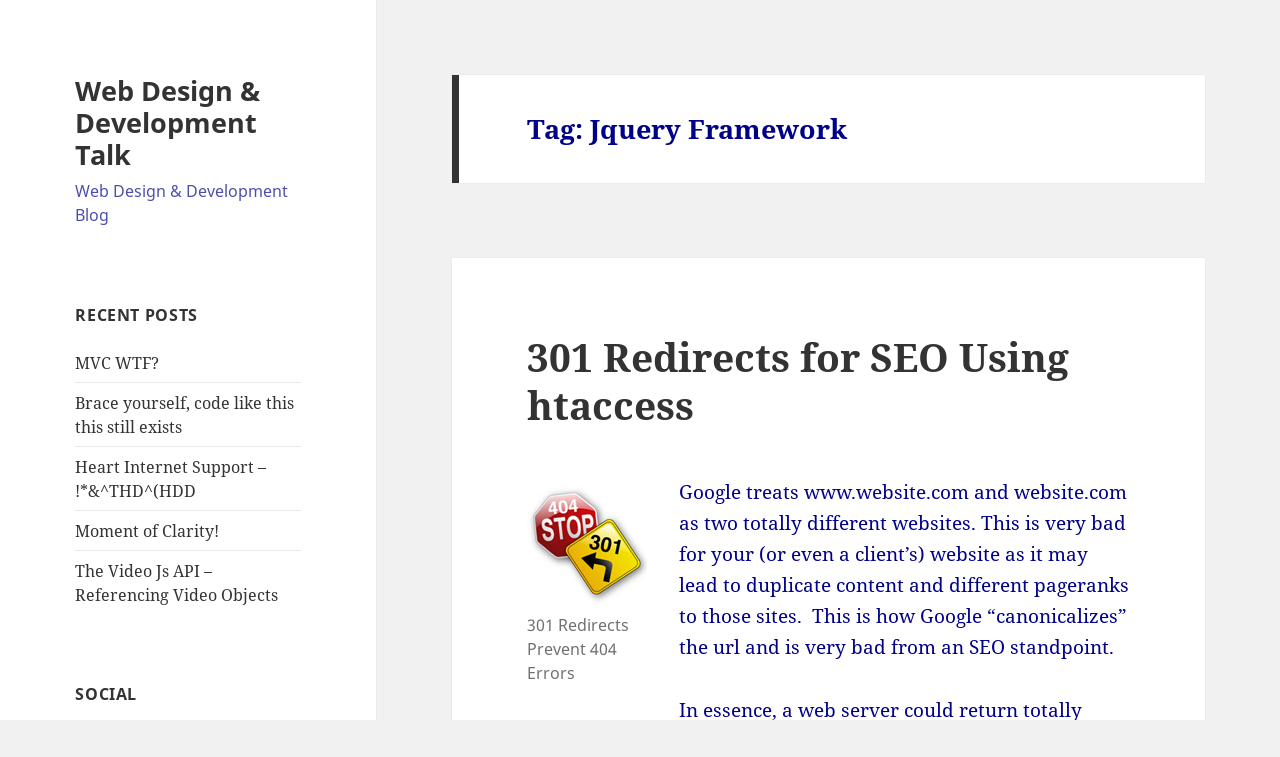

--- FILE ---
content_type: text/html; charset=UTF-8
request_url: https://www.web-design-talk.co.uk/tag/jquery-framework/
body_size: 7864
content:
<!DOCTYPE html>
<html lang="en-US" xmlns:fb="https://www.facebook.com/2008/fbml" xmlns:addthis="https://www.addthis.com/help/api-spec"  class="no-js">
<head>
	<meta charset="UTF-8">
	<meta name="viewport" content="width=device-width">
	<link rel="profile" href="http://gmpg.org/xfn/11">
	<link rel="pingback" href="https://www.web-design-talk.co.uk/xmlrpc.php">
	<!--[if lt IE 9]>
	<script src="https://www.web-design-talk.co.uk/wp-content/themes/twentyfifteen/js/html5.js"></script>
	<![endif]-->
	<script>(function(html){html.className = html.className.replace(/\bno-js\b/,'js')})(document.documentElement);</script>
<title>Jquery Framework Archives - Web Design &amp; Development Talk</title>

<!-- This site is optimized with the Yoast SEO plugin v12.1 - https://yoast.com/wordpress/plugins/seo/ -->
<meta name="robots" content="noindex,follow"/>
<meta property="og:locale" content="en_US" />
<meta property="og:type" content="object" />
<meta property="og:title" content="Jquery Framework Archives - Web Design &amp; Development Talk" />
<meta property="og:url" content="https://www.web-design-talk.co.uk/tag/jquery-framework/" />
<meta property="og:site_name" content="Web Design &amp; Development Talk" />
<meta name="twitter:card" content="summary" />
<meta name="twitter:title" content="Jquery Framework Archives - Web Design &amp; Development Talk" />
<meta name="twitter:site" content="@roballport" />
<script type='application/ld+json' class='yoast-schema-graph yoast-schema-graph--main'>{"@context":"https://schema.org","@graph":[{"@type":"WebSite","@id":"https://www.web-design-talk.co.uk/#website","url":"https://www.web-design-talk.co.uk/","name":"Web Design &amp; Development Talk","potentialAction":{"@type":"SearchAction","target":"https://www.web-design-talk.co.uk/?s={search_term_string}","query-input":"required name=search_term_string"}},{"@type":"CollectionPage","@id":"https://www.web-design-talk.co.uk/tag/jquery-framework/#webpage","url":"https://www.web-design-talk.co.uk/tag/jquery-framework/","inLanguage":"en-US","name":"Jquery Framework Archives - Web Design &amp; Development Talk","isPartOf":{"@id":"https://www.web-design-talk.co.uk/#website"},"breadcrumb":{"@id":"https://www.web-design-talk.co.uk/tag/jquery-framework/#breadcrumb"}},{"@type":"BreadcrumbList","@id":"https://www.web-design-talk.co.uk/tag/jquery-framework/#breadcrumb","itemListElement":[{"@type":"ListItem","position":1,"item":{"@type":"WebPage","@id":"https://www.web-design-talk.co.uk/","url":"https://www.web-design-talk.co.uk/","name":"Home"}},{"@type":"ListItem","position":2,"item":{"@type":"WebPage","@id":"https://www.web-design-talk.co.uk/tag/jquery-framework/","url":"https://www.web-design-talk.co.uk/tag/jquery-framework/","name":"Jquery Framework"}}]}]}</script>
<!-- / Yoast SEO plugin. -->

<link rel='dns-prefetch' href='//s7.addthis.com' />
<link rel='dns-prefetch' href='//fonts.googleapis.com' />
<link rel='dns-prefetch' href='//s.w.org' />
<link href='https://fonts.gstatic.com' crossorigin rel='preconnect' />
<link rel="alternate" type="application/rss+xml" title="Web Design &amp; Development Talk &raquo; Feed" href="https://www.web-design-talk.co.uk/feed/" />
<link rel="alternate" type="application/rss+xml" title="Web Design &amp; Development Talk &raquo; Comments Feed" href="https://www.web-design-talk.co.uk/comments/feed/" />
<link rel="alternate" type="application/rss+xml" title="Web Design &amp; Development Talk &raquo; Jquery Framework Tag Feed" href="https://www.web-design-talk.co.uk/tag/jquery-framework/feed/" />
<link rel="stylesheet" href="https://www.web-design-talk.co.uk/wp-content/cache/scripts/a931d2f7ccf84d40a041470e08d5b98a.css" type="text/css" media="all" /> <!-- Cache! -->
<!--[if lt IE 9]>
<link rel="stylesheet" href="https://www.web-design-talk.co.uk/wp-content/cache/scripts/d487429385227675b5088e9565154b3a.css" type="text/css" media="all" />
<![endif]--> <!-- Cache! -->
<!--[if lt IE 8]>
<link rel="stylesheet" href="https://www.web-design-talk.co.uk/wp-content/cache/scripts/2e64cdadaad3f8355e93b0df5dd42599.css" type="text/css" media="all" />
<![endif]--> <!-- Cache! -->
<script type='text/javascript'>
/* <![CDATA[ */
/* twentyfifteen-script */
var screenReaderText = {"expand":"<span class=\"screen-reader-text\">expand child menu<\/span>","collapse":"<span class=\"screen-reader-text\">collapse child menu<\/span>"};

/* ]]> */
</script>
<script type="text/javascript" src="https://www.web-design-talk.co.uk/wp-content/cache/scripts/a884cb09ce5747be786ec739787c02c7-deanedwards.js">/*Cache!*/</script>
<link rel='https://api.w.org/' href='https://www.web-design-talk.co.uk/wp-json/' />
<meta name="generator" content="WordPress 5.2.3" />
<link rel="stylesheet" type="text/css" href="https://www.web-design-talk.co.uk/wp-content/plugins/google-syntax/google-code-prettify/prettify.css"/><style type="text/css" id="syntaxhighlighteranchor"></style>
</head>

<body class="archive tag tag-jquery-framework tag-12 wp-embed-responsive">
<div id="page" class="hfeed site">
	<a class="skip-link screen-reader-text" href="#content">Skip to content</a>

	<div id="sidebar" class="sidebar">
		<header id="masthead" class="site-header" role="banner">
			<div class="site-branding">
										<p class="site-title"><a href="https://www.web-design-talk.co.uk/" rel="home">Web Design &amp; Development Talk</a></p>
												<p class="site-description">Web Design &amp; Development Blog</p>
										<button class="secondary-toggle">Menu and widgets</button>
			</div><!-- .site-branding -->
		</header><!-- .site-header -->

			<div id="secondary" class="secondary">

		
		
					<div id="widget-area" class="widget-area" role="complementary">
						<aside id="recent-posts-5" class="widget widget_recent_entries">		<h2 class="widget-title">Recent Posts</h2>		<ul>
											<li>
					<a href="https://www.web-design-talk.co.uk/911/mvc-wtf/">MVC WTF?</a>
									</li>
											<li>
					<a href="https://www.web-design-talk.co.uk/883/its-2014-god-awful-code/">Brace yourself, code like this this still exists</a>
									</li>
											<li>
					<a href="https://www.web-design-talk.co.uk/864/heart-internet-support/">Heart Internet Support &#8211; !*&#038;^THD^(HDD</a>
									</li>
											<li>
					<a href="https://www.web-design-talk.co.uk/859/moment-clarity/">Moment of Clarity!</a>
									</li>
											<li>
					<a href="https://www.web-design-talk.co.uk/846/video-js-api/">The Video Js API &#8211; Referencing Video Objects</a>
									</li>
					</ul>
		</aside><aside id="text-6" class="widget widget_text"><h2 class="widget-title">Social</h2>			<div class="textwidget"><ul style="list-style: none; margin-left: 0;">
<li style="margin:0;">
<a href="http://www.web-design-talk.co.uk/feed/">Posts RSS Feed</a>
</li>
<li style="margin:0;">
<a href="https://twitter.com/roballport">Follow me on Twitter</a>
</li>
</ul></div>
		</aside><aside id="custom_html-2" class="widget_text widget widget_custom_html"><div class="textwidget custom-html-widget"><div>
	<a href="https://krystal.co.uk/i/eb5ae6" target="_blank" title="Proudly Hosted by Krystal" rel="noopener noreferrer"><img data-lazyloaded="1" src="[data-uri]" data-src="https://krystal.co.uk/media/proudly-hosted-by-krystal.png" title="Proudly Hosted by Krystal" alt="Proudly Hosted by Krystal"><noscript><img src="https://krystal.co.uk/media/proudly-hosted-by-krystal.png" title="Proudly Hosted by Krystal" alt="Proudly Hosted by Krystal"></noscript></a>
</div>
<br><br>
<div>
	Recommended Hosting: <a href="https://clients.stablepoint.com/aff/70d8b2773769d51f0d2371f1f54720e8ff2c6ff7" target="_blank" rel="noopener noreferrer">Stablepoint</a>
</div></div></aside>			</div><!-- .widget-area -->
		
	</div><!-- .secondary -->

	</div><!-- .sidebar -->

	<div id="content" class="site-content">

	<section id="primary" class="content-area">
		<main id="main" class="site-main" role="main">

		
			<header class="page-header">
				<h1 class="page-title">Tag: Jquery Framework</h1>			</header><!-- .page-header -->

			
<article id="post-20" class="post-20 post type-post status-publish format-standard hentry category-seo category-web-design tag-css tag-htaccess tag-jquery tag-jquery-framework tag-php tag-seo tag-useability tag-web-design">
	
	<header class="entry-header">
		<h2 class="entry-title"><a href="https://www.web-design-talk.co.uk/20/301-redirects-for-seo-using-htaccess/" rel="bookmark">301 Redirects for SEO Using htaccess</a></h2>	</header><!-- .entry-header -->

	<div class="entry-content">
		<div class="at-above-post-arch-page addthis_tool" data-url="https://www.web-design-talk.co.uk/20/301-redirects-for-seo-using-htaccess/"></div><figure style="width: 120px" class="wp-caption alignleft"><img title="404 vs 301" src=https://www.web-design-talk.co.uk/images/404-vs-301-redirect.jpg alt="301 Redirects Prevent 404 Errors" width="120" height="120" /><figcaption class="wp-caption-text">301 Redirects Prevent 404 Errors</figcaption></figure>
<p>Google treats www.website.com and website.com as two totally different websites. This is very bad for your (or even a client&#8217;s) website as it may lead to duplicate content and different pageranks to those sites.  This is how Google &#8220;canonicalizes&#8221; the url and is very bad from an SEO standpoint.</p>
<p>In essence, a web server could return totally different results for each of those pages. I have also encountered the situation where clients have set their preferred domain in Google webmaster tools, have given out the opposite version for SEM and wonder why they don&#8217;t see results :)You can easily check the above by using the &#8220;site:&#8221; operator in Google search. E.g. site:www.website.com and site:website.com</p>
<p>You can use &#8220;mod rewrite&#8221; rules as a powerful method for redirecting many URLs from one location to another.  This is a simple server level technique for handling redirects. The way people handle this canonicalization issue is purely a personal choice, although the below method can be altered for directing to the none www version of the url.</p>
<p>The .htaccess file is simply an ASCII file created with any normal text editor. You need to save the file as &#8216;.htaccess&#8217; (no filename, .htaccess is the extension!). Open you newly created .htaccess file in your favoured text editor and add the following lines of code, replacing domain.com with your domain:</p>
<pre class="brush: xml; title: ; notranslate" title="">
RewriteEngine On
RewriteCond %{HTTP_HOST} ^domain.com
RewriteRule (.*) http://www.domain.com/$1 [R=301,L]</pre>
<p>Upload the .htaccess file to the root folder of your website and you&#8217;re done. All your traffic will be permanently redirected from a non-www version of your website to a www version of your website. To do the opposite (direct all traffic to the non www version use the below code in the .htaccess file):</p>
<pre class="brush: xml; title: ; notranslate" title="">RewriteEngine On
RewriteCond %{HTTP_HOST} ^www.domain.com
RewriteRule (.*) http://domain.com/$1 [R=301,L]
</pre>
<!-- AddThis Advanced Settings above via filter on the_content --><!-- AddThis Advanced Settings below via filter on the_content --><!-- AddThis Advanced Settings generic via filter on the_content --><!-- AddThis Share Buttons above via filter on the_content --><!-- AddThis Share Buttons below via filter on the_content --><div class="at-below-post-arch-page addthis_tool" data-url="https://www.web-design-talk.co.uk/20/301-redirects-for-seo-using-htaccess/"></div><!-- AddThis Share Buttons generic via filter on the_content -->	</div><!-- .entry-content -->

	
	<footer class="entry-footer">
		<span class="posted-on"><span class="screen-reader-text">Posted on </span><a href="https://www.web-design-talk.co.uk/20/301-redirects-for-seo-using-htaccess/" rel="bookmark"><time class="entry-date published" datetime="2009-07-12T22:08:07+01:00">July 12, 2009</time><time class="updated" datetime="2009-08-18T23:08:43+01:00">August 18, 2009</time></a></span><span class="cat-links"><span class="screen-reader-text">Categories </span><a href="https://www.web-design-talk.co.uk/category/seo/" rel="category tag">SEO</a>, <a href="https://www.web-design-talk.co.uk/category/web-design/" rel="category tag">web design</a></span><span class="tags-links"><span class="screen-reader-text">Tags </span><a href="https://www.web-design-talk.co.uk/tag/css/" rel="tag">CSS</a>, <a href="https://www.web-design-talk.co.uk/tag/htaccess/" rel="tag">htaccess</a>, <a href="https://www.web-design-talk.co.uk/tag/jquery/" rel="tag">JQuery</a>, <a href="https://www.web-design-talk.co.uk/tag/jquery-framework/" rel="tag">Jquery Framework</a>, <a href="https://www.web-design-talk.co.uk/tag/php/" rel="tag">PHP</a>, <a href="https://www.web-design-talk.co.uk/tag/seo/" rel="tag">SEO</a>, <a href="https://www.web-design-talk.co.uk/tag/useability/" rel="tag">useability</a>, <a href="https://www.web-design-talk.co.uk/tag/web-design/" rel="tag">web design</a></span><span class="comments-link"><a href="https://www.web-design-talk.co.uk/20/301-redirects-for-seo-using-htaccess/#comments">5 Comments<span class="screen-reader-text"> on 301 Redirects for SEO Using htaccess</span></a></span>			</footer><!-- .entry-footer -->

</article><!-- #post-20 -->

		</main><!-- .site-main -->
	</section><!-- .content-area -->


	</div><!-- .site-content -->

	<footer id="colophon" class="site-footer" role="contentinfo">
		<div class="site-info">
								</div><!-- .site-info -->
	</footer><!-- .site-footer -->

</div><!-- .site -->

<script type="text/javascript" src="https://www.web-design-talk.co.uk/wp-content/cache/scripts/fea32d91af767d721e8d3055f2ec1ac1-deanedwards.js">/*Cache!*/</script>
<script type='text/javascript' src='https://www.web-design-talk.co.uk/wp-content/plugins/syntaxhighlighter/syntaxhighlighter3/scripts/shCore.js?ver=3.0.9b'></script>
<script type='text/javascript' src='https://www.web-design-talk.co.uk/wp-content/plugins/syntaxhighlighter/syntaxhighlighter3/scripts/shBrushXml.js?ver=3.0.9b'></script>
<script type='text/javascript'>
	(function(){
		var corecss = document.createElement('link');
		var themecss = document.createElement('link');
		var corecssurl = "https://www.web-design-talk.co.uk/wp-content/plugins/syntaxhighlighter/syntaxhighlighter3/styles/shCore.css?ver=3.0.9b";
		if ( corecss.setAttribute ) {
				corecss.setAttribute( "rel", "stylesheet" );
				corecss.setAttribute( "type", "text/css" );
				corecss.setAttribute( "href", corecssurl );
		} else {
				corecss.rel = "stylesheet";
				corecss.href = corecssurl;
		}
		document.getElementsByTagName("head")[0].insertBefore( corecss, document.getElementById("syntaxhighlighteranchor") );
		var themecssurl = "https://www.web-design-talk.co.uk/wp-content/plugins/syntaxhighlighter/syntaxhighlighter3/styles/shThemeRDark.css?ver=3.0.9b";
		if ( themecss.setAttribute ) {
				themecss.setAttribute( "rel", "stylesheet" );
				themecss.setAttribute( "type", "text/css" );
				themecss.setAttribute( "href", themecssurl );
		} else {
				themecss.rel = "stylesheet";
				themecss.href = themecssurl;
		}
		//document.getElementById("syntaxhighlighteranchor").appendChild(themecss);
		document.getElementsByTagName("head")[0].insertBefore( themecss, document.getElementById("syntaxhighlighteranchor") );
	})();
	SyntaxHighlighter.config.strings.expandSource = '+ expand source';
	SyntaxHighlighter.config.strings.help = '?';
	SyntaxHighlighter.config.strings.alert = 'SyntaxHighlighter\n\n';
	SyntaxHighlighter.config.strings.noBrush = 'Can\'t find brush for: ';
	SyntaxHighlighter.config.strings.brushNotHtmlScript = 'Brush wasn\'t configured for html-script option: ';
	SyntaxHighlighter.defaults['pad-line-numbers'] = 2;
	SyntaxHighlighter.defaults['toolbar'] = false;
	SyntaxHighlighter.all();

	// Infinite scroll support
	if ( typeof( jQuery ) !== 'undefined' ) {
		jQuery( function( $ ) {
			$( document.body ).on( 'post-load', function() {
				SyntaxHighlighter.highlight();
			} );
		} );
	}
</script>

<script data-no-optimize="1">!function(t,e){"object"==typeof exports&&"undefined"!=typeof module?module.exports=e():"function"==typeof define&&define.amd?define(e):(t="undefined"!=typeof globalThis?globalThis:t||self).LazyLoad=e()}(this,function(){"use strict";function e(){return(e=Object.assign||function(t){for(var e=1;e<arguments.length;e++){var n,a=arguments[e];for(n in a)Object.prototype.hasOwnProperty.call(a,n)&&(t[n]=a[n])}return t}).apply(this,arguments)}function i(t){return e({},it,t)}function o(t,e){var n,a="LazyLoad::Initialized",i=new t(e);try{n=new CustomEvent(a,{detail:{instance:i}})}catch(t){(n=document.createEvent("CustomEvent")).initCustomEvent(a,!1,!1,{instance:i})}window.dispatchEvent(n)}function l(t,e){return t.getAttribute(gt+e)}function c(t){return l(t,bt)}function s(t,e){return function(t,e,n){e=gt+e;null!==n?t.setAttribute(e,n):t.removeAttribute(e)}(t,bt,e)}function r(t){return s(t,null),0}function u(t){return null===c(t)}function d(t){return c(t)===vt}function f(t,e,n,a){t&&(void 0===a?void 0===n?t(e):t(e,n):t(e,n,a))}function _(t,e){nt?t.classList.add(e):t.className+=(t.className?" ":"")+e}function v(t,e){nt?t.classList.remove(e):t.className=t.className.replace(new RegExp("(^|\\s+)"+e+"(\\s+|$)")," ").replace(/^\s+/,"").replace(/\s+$/,"")}function g(t){return t.llTempImage}function b(t,e){!e||(e=e._observer)&&e.unobserve(t)}function p(t,e){t&&(t.loadingCount+=e)}function h(t,e){t&&(t.toLoadCount=e)}function n(t){for(var e,n=[],a=0;e=t.children[a];a+=1)"SOURCE"===e.tagName&&n.push(e);return n}function m(t,e){(t=t.parentNode)&&"PICTURE"===t.tagName&&n(t).forEach(e)}function a(t,e){n(t).forEach(e)}function E(t){return!!t[st]}function I(t){return t[st]}function y(t){return delete t[st]}function A(e,t){var n;E(e)||(n={},t.forEach(function(t){n[t]=e.getAttribute(t)}),e[st]=n)}function k(a,t){var i;E(a)&&(i=I(a),t.forEach(function(t){var e,n;e=a,(t=i[n=t])?e.setAttribute(n,t):e.removeAttribute(n)}))}function L(t,e,n){_(t,e.class_loading),s(t,ut),n&&(p(n,1),f(e.callback_loading,t,n))}function w(t,e,n){n&&t.setAttribute(e,n)}function x(t,e){w(t,ct,l(t,e.data_sizes)),w(t,rt,l(t,e.data_srcset)),w(t,ot,l(t,e.data_src))}function O(t,e,n){var a=l(t,e.data_bg_multi),i=l(t,e.data_bg_multi_hidpi);(a=at&&i?i:a)&&(t.style.backgroundImage=a,n=n,_(t=t,(e=e).class_applied),s(t,ft),n&&(e.unobserve_completed&&b(t,e),f(e.callback_applied,t,n)))}function N(t,e){!e||0<e.loadingCount||0<e.toLoadCount||f(t.callback_finish,e)}function C(t,e,n){t.addEventListener(e,n),t.llEvLisnrs[e]=n}function M(t){return!!t.llEvLisnrs}function z(t){if(M(t)){var e,n,a=t.llEvLisnrs;for(e in a){var i=a[e];n=e,i=i,t.removeEventListener(n,i)}delete t.llEvLisnrs}}function R(t,e,n){var a;delete t.llTempImage,p(n,-1),(a=n)&&--a.toLoadCount,v(t,e.class_loading),e.unobserve_completed&&b(t,n)}function T(o,r,c){var l=g(o)||o;M(l)||function(t,e,n){M(t)||(t.llEvLisnrs={});var a="VIDEO"===t.tagName?"loadeddata":"load";C(t,a,e),C(t,"error",n)}(l,function(t){var e,n,a,i;n=r,a=c,i=d(e=o),R(e,n,a),_(e,n.class_loaded),s(e,dt),f(n.callback_loaded,e,a),i||N(n,a),z(l)},function(t){var e,n,a,i;n=r,a=c,i=d(e=o),R(e,n,a),_(e,n.class_error),s(e,_t),f(n.callback_error,e,a),i||N(n,a),z(l)})}function G(t,e,n){var a,i,o,r,c;t.llTempImage=document.createElement("IMG"),T(t,e,n),E(c=t)||(c[st]={backgroundImage:c.style.backgroundImage}),o=n,r=l(a=t,(i=e).data_bg),c=l(a,i.data_bg_hidpi),(r=at&&c?c:r)&&(a.style.backgroundImage='url("'.concat(r,'")'),g(a).setAttribute(ot,r),L(a,i,o)),O(t,e,n)}function D(t,e,n){var a;T(t,e,n),a=e,e=n,(t=It[(n=t).tagName])&&(t(n,a),L(n,a,e))}function V(t,e,n){var a;a=t,(-1<yt.indexOf(a.tagName)?D:G)(t,e,n)}function F(t,e,n){var a;t.setAttribute("loading","lazy"),T(t,e,n),a=e,(e=It[(n=t).tagName])&&e(n,a),s(t,vt)}function j(t){t.removeAttribute(ot),t.removeAttribute(rt),t.removeAttribute(ct)}function P(t){m(t,function(t){k(t,Et)}),k(t,Et)}function S(t){var e;(e=At[t.tagName])?e(t):E(e=t)&&(t=I(e),e.style.backgroundImage=t.backgroundImage)}function U(t,e){var n;S(t),n=e,u(e=t)||d(e)||(v(e,n.class_entered),v(e,n.class_exited),v(e,n.class_applied),v(e,n.class_loading),v(e,n.class_loaded),v(e,n.class_error)),r(t),y(t)}function $(t,e,n,a){var i;n.cancel_on_exit&&(c(t)!==ut||"IMG"===t.tagName&&(z(t),m(i=t,function(t){j(t)}),j(i),P(t),v(t,n.class_loading),p(a,-1),r(t),f(n.callback_cancel,t,e,a)))}function q(t,e,n,a){var i,o,r=(o=t,0<=pt.indexOf(c(o)));s(t,"entered"),_(t,n.class_entered),v(t,n.class_exited),i=t,o=a,n.unobserve_entered&&b(i,o),f(n.callback_enter,t,e,a),r||V(t,n,a)}function H(t){return t.use_native&&"loading"in HTMLImageElement.prototype}function B(t,i,o){t.forEach(function(t){return(a=t).isIntersecting||0<a.intersectionRatio?q(t.target,t,i,o):(e=t.target,n=t,a=i,t=o,void(u(e)||(_(e,a.class_exited),$(e,n,a,t),f(a.callback_exit,e,n,t))));var e,n,a})}function J(e,n){var t;et&&!H(e)&&(n._observer=new IntersectionObserver(function(t){B(t,e,n)},{root:(t=e).container===document?null:t.container,rootMargin:t.thresholds||t.threshold+"px"}))}function K(t){return Array.prototype.slice.call(t)}function Q(t){return t.container.querySelectorAll(t.elements_selector)}function W(t){return c(t)===_t}function X(t,e){return e=t||Q(e),K(e).filter(u)}function Y(e,t){var n;(n=Q(e),K(n).filter(W)).forEach(function(t){v(t,e.class_error),r(t)}),t.update()}function t(t,e){var n,a,t=i(t);this._settings=t,this.loadingCount=0,J(t,this),n=t,a=this,Z&&window.addEventListener("online",function(){Y(n,a)}),this.update(e)}var Z="undefined"!=typeof window,tt=Z&&!("onscroll"in window)||"undefined"!=typeof navigator&&/(gle|ing|ro)bot|crawl|spider/i.test(navigator.userAgent),et=Z&&"IntersectionObserver"in window,nt=Z&&"classList"in document.createElement("p"),at=Z&&1<window.devicePixelRatio,it={elements_selector:".lazy",container:tt||Z?document:null,threshold:300,thresholds:null,data_src:"src",data_srcset:"srcset",data_sizes:"sizes",data_bg:"bg",data_bg_hidpi:"bg-hidpi",data_bg_multi:"bg-multi",data_bg_multi_hidpi:"bg-multi-hidpi",data_poster:"poster",class_applied:"applied",class_loading:"litespeed-loading",class_loaded:"litespeed-loaded",class_error:"error",class_entered:"entered",class_exited:"exited",unobserve_completed:!0,unobserve_entered:!1,cancel_on_exit:!0,callback_enter:null,callback_exit:null,callback_applied:null,callback_loading:null,callback_loaded:null,callback_error:null,callback_finish:null,callback_cancel:null,use_native:!1},ot="src",rt="srcset",ct="sizes",lt="poster",st="llOriginalAttrs",ut="loading",dt="loaded",ft="applied",_t="error",vt="native",gt="data-",bt="ll-status",pt=[ut,dt,ft,_t],ht=[ot],mt=[ot,lt],Et=[ot,rt,ct],It={IMG:function(t,e){m(t,function(t){A(t,Et),x(t,e)}),A(t,Et),x(t,e)},IFRAME:function(t,e){A(t,ht),w(t,ot,l(t,e.data_src))},VIDEO:function(t,e){a(t,function(t){A(t,ht),w(t,ot,l(t,e.data_src))}),A(t,mt),w(t,lt,l(t,e.data_poster)),w(t,ot,l(t,e.data_src)),t.load()}},yt=["IMG","IFRAME","VIDEO"],At={IMG:P,IFRAME:function(t){k(t,ht)},VIDEO:function(t){a(t,function(t){k(t,ht)}),k(t,mt),t.load()}},kt=["IMG","IFRAME","VIDEO"];return t.prototype={update:function(t){var e,n,a,i=this._settings,o=X(t,i);{if(h(this,o.length),!tt&&et)return H(i)?(e=i,n=this,o.forEach(function(t){-1!==kt.indexOf(t.tagName)&&F(t,e,n)}),void h(n,0)):(t=this._observer,i=o,t.disconnect(),a=t,void i.forEach(function(t){a.observe(t)}));this.loadAll(o)}},destroy:function(){this._observer&&this._observer.disconnect(),Q(this._settings).forEach(function(t){y(t)}),delete this._observer,delete this._settings,delete this.loadingCount,delete this.toLoadCount},loadAll:function(t){var e=this,n=this._settings;X(t,n).forEach(function(t){b(t,e),V(t,n,e)})},restoreAll:function(){var e=this._settings;Q(e).forEach(function(t){U(t,e)})}},t.load=function(t,e){e=i(e);V(t,e)},t.resetStatus=function(t){r(t)},Z&&function(t,e){if(e)if(e.length)for(var n,a=0;n=e[a];a+=1)o(t,n);else o(t,e)}(t,window.lazyLoadOptions),t});!function(e,t){"use strict";function a(){t.body.classList.add("litespeed_lazyloaded")}function n(){console.log("[LiteSpeed] Start Lazy Load Images"),d=new LazyLoad({elements_selector:"[data-lazyloaded]",callback_finish:a}),o=function(){d.update()},e.MutationObserver&&new MutationObserver(o).observe(t.documentElement,{childList:!0,subtree:!0,attributes:!0})}var d,o;e.addEventListener?e.addEventListener("load",n,!1):e.attachEvent("onload",n)}(window,document);</script></body>
</html>


<!-- Page cached by LiteSpeed Cache 6.4.1 on 2026-01-09 04:11:59 -->

--- FILE ---
content_type: text/css
request_url: https://www.web-design-talk.co.uk/wp-content/cache/scripts/a931d2f7ccf84d40a041470e08d5b98a.css
body_size: 33251
content:
/*
Cache: wp-block-library, wp-block-library-theme, twentyfifteen-fonts, genericons, twentyfifteen-style, twentyfifteen-block-style, addthis_all_pages
*/
/* wp-block-library: (https://www.web-design-talk.co.uk/wp-includes/css/dist/block-library/style.min.css) */
.wp-block-audio figcaption{margin-top:.5em;margin-bottom:1em;color:#555d66;text-align:center;font-size:13px}.wp-block-audio audio{width:100%;min-width:300px}.block-editor-block-list__layout .reusable-block-edit-panel{align-items:center;background:#f8f9f9;color:#555d66;display:flex;flex-wrap:wrap;font-family:-apple-system,BlinkMacSystemFont,Segoe UI,Roboto,Oxygen-Sans,Ubuntu,Cantarell,Helvetica Neue,sans-serif;font-size:13px;top:-14px;margin:0 -14px;padding:8px 14px;position:relative;border:1px dashed rgba(145,151,162,.25);border-bottom:none}.block-editor-block-list__layout .block-editor-block-list__layout .reusable-block-edit-panel{margin:0 -14px;padding:8px 14px}.block-editor-block-list__layout .reusable-block-edit-panel .reusable-block-edit-panel__spinner{margin:0 5px}.block-editor-block-list__layout .reusable-block-edit-panel .reusable-block-edit-panel__info{margin-right:auto}.block-editor-block-list__layout .reusable-block-edit-panel .reusable-block-edit-panel__label{margin-right:8px;white-space:nowrap;font-weight:600}.block-editor-block-list__layout .reusable-block-edit-panel .reusable-block-edit-panel__title{flex:1 1 100%;font-size:14px;height:30px;margin:4px 0 8px}.block-editor-block-list__layout .reusable-block-edit-panel .components-button.reusable-block-edit-panel__button{flex-shrink:0}@media (min-width:960px){.block-editor-block-list__layout .reusable-block-edit-panel{flex-wrap:nowrap}.block-editor-block-list__layout .reusable-block-edit-panel .reusable-block-edit-panel__title{margin:0}.block-editor-block-list__layout .reusable-block-edit-panel .components-button.reusable-block-edit-panel__button{margin:0 0 0 5px}}.editor-block-list__layout .is-selected .reusable-block-edit-panel{border-color:rgba(66,88,99,.4) rgba(66,88,99,.4) rgba(66,88,99,.4) transparent}.is-dark-theme .editor-block-list__layout .is-selected .reusable-block-edit-panel{border-color:hsla(0,0%,100%,.45) hsla(0,0%,100%,.45) hsla(0,0%,100%,.45) transparent}.block-editor-block-list__layout .reusable-block-indicator{background:#fff;border:1px dashed #e2e4e7;color:#555d66;top:-14px;height:30px;padding:4px;position:absolute;z-index:1;width:30px;right:-14px}.wp-block-button{color:#fff;margin-bottom:1.5em}.wp-block-button.aligncenter{text-align:center}.wp-block-button.alignright{text-align:right}.wp-block-button__link{background-color:#32373c;border:none;border-radius:28px;box-shadow:none;color:inherit;cursor:pointer;display:inline-block;font-size:18px;margin:0;padding:12px 24px;text-align:center;text-decoration:none;overflow-wrap:break-word}.wp-block-button__link:active,.wp-block-button__link:focus,.wp-block-button__link:hover,.wp-block-button__link:visited{color:inherit}.is-style-squared .wp-block-button__link{border-radius:0}.is-style-outline{color:#32373c}.is-style-outline .wp-block-button__link{background-color:transparent;border:2px solid}.wp-block-calendar{text-align:center}.wp-block-calendar tbody td,.wp-block-calendar th{padding:4px;border:1px solid #e2e4e7}.wp-block-calendar tfoot td{border:none}.wp-block-calendar table{width:100%;border-collapse:collapse;font-family:-apple-system,BlinkMacSystemFont,Segoe UI,Roboto,Oxygen-Sans,Ubuntu,Cantarell,Helvetica Neue,sans-serif}.wp-block-calendar table th{font-weight:440;background:#edeff0}.wp-block-calendar a{text-decoration:underline}.wp-block-calendar tfoot a{color:#00739c}.wp-block-calendar table caption,.wp-block-calendar table tbody{color:#40464d}.wp-block-categories.alignleft{margin-right:2em}.wp-block-categories.alignright{margin-left:2em}.wp-block-columns{display:flex;flex-wrap:wrap}@media (min-width:782px){.wp-block-columns{flex-wrap:nowrap}}.wp-block-column{flex-grow:1;margin-bottom:1em;flex-basis:100%;min-width:0;word-break:break-word;overflow-wrap:break-word}@media (min-width:600px){.wp-block-column{flex-basis:calc(50% - 16px);flex-grow:0}.wp-block-column:nth-child(2n){margin-left:32px}}@media (min-width:782px){.wp-block-column:not(:first-child){margin-left:32px}}.wp-block-cover,.wp-block-cover-image{position:relative;background-color:#000;background-size:cover;background-position:50%;min-height:430px;width:100%;margin:0 0 1.5em;display:flex;justify-content:center;align-items:center;overflow:hidden}.wp-block-cover-image.has-left-content,.wp-block-cover.has-left-content{justify-content:flex-start}.wp-block-cover-image.has-left-content .wp-block-cover-image-text,.wp-block-cover-image.has-left-content .wp-block-cover-text,.wp-block-cover-image.has-left-content h2,.wp-block-cover.has-left-content .wp-block-cover-image-text,.wp-block-cover.has-left-content .wp-block-cover-text,.wp-block-cover.has-left-content h2{margin-left:0;text-align:left}.wp-block-cover-image.has-right-content,.wp-block-cover.has-right-content{justify-content:flex-end}.wp-block-cover-image.has-right-content .wp-block-cover-image-text,.wp-block-cover-image.has-right-content .wp-block-cover-text,.wp-block-cover-image.has-right-content h2,.wp-block-cover.has-right-content .wp-block-cover-image-text,.wp-block-cover.has-right-content .wp-block-cover-text,.wp-block-cover.has-right-content h2{margin-right:0;text-align:right}.wp-block-cover-image .wp-block-cover-image-text,.wp-block-cover-image .wp-block-cover-text,.wp-block-cover-image h2,.wp-block-cover .wp-block-cover-image-text,.wp-block-cover .wp-block-cover-text,.wp-block-cover h2{color:#fff;font-size:2em;line-height:1.25;z-index:1;margin-bottom:0;max-width:610px;padding:14px;text-align:center}.wp-block-cover-image .wp-block-cover-image-text a,.wp-block-cover-image .wp-block-cover-image-text a:active,.wp-block-cover-image .wp-block-cover-image-text a:focus,.wp-block-cover-image .wp-block-cover-image-text a:hover,.wp-block-cover-image .wp-block-cover-text a,.wp-block-cover-image .wp-block-cover-text a:active,.wp-block-cover-image .wp-block-cover-text a:focus,.wp-block-cover-image .wp-block-cover-text a:hover,.wp-block-cover-image h2 a,.wp-block-cover-image h2 a:active,.wp-block-cover-image h2 a:focus,.wp-block-cover-image h2 a:hover,.wp-block-cover .wp-block-cover-image-text a,.wp-block-cover .wp-block-cover-image-text a:active,.wp-block-cover .wp-block-cover-image-text a:focus,.wp-block-cover .wp-block-cover-image-text a:hover,.wp-block-cover .wp-block-cover-text a,.wp-block-cover .wp-block-cover-text a:active,.wp-block-cover .wp-block-cover-text a:focus,.wp-block-cover .wp-block-cover-text a:hover,.wp-block-cover h2 a,.wp-block-cover h2 a:active,.wp-block-cover h2 a:focus,.wp-block-cover h2 a:hover{color:#fff}.wp-block-cover-image.has-parallax,.wp-block-cover.has-parallax{background-attachment:fixed}@supports (-webkit-overflow-scrolling:touch){.wp-block-cover-image.has-parallax,.wp-block-cover.has-parallax{background-attachment:scroll}}.wp-block-cover-image.has-background-dim:before,.wp-block-cover.has-background-dim:before{content:"";position:absolute;top:0;left:0;bottom:0;right:0;background-color:inherit;opacity:.5;z-index:1}.wp-block-cover-image.has-background-dim.has-background-dim-10:before,.wp-block-cover.has-background-dim.has-background-dim-10:before{opacity:.1}.wp-block-cover-image.has-background-dim.has-background-dim-20:before,.wp-block-cover.has-background-dim.has-background-dim-20:before{opacity:.2}.wp-block-cover-image.has-background-dim.has-background-dim-30:before,.wp-block-cover.has-background-dim.has-background-dim-30:before{opacity:.3}.wp-block-cover-image.has-background-dim.has-background-dim-40:before,.wp-block-cover.has-background-dim.has-background-dim-40:before{opacity:.4}.wp-block-cover-image.has-background-dim.has-background-dim-50:before,.wp-block-cover.has-background-dim.has-background-dim-50:before{opacity:.5}.wp-block-cover-image.has-background-dim.has-background-dim-60:before,.wp-block-cover.has-background-dim.has-background-dim-60:before{opacity:.6}.wp-block-cover-image.has-background-dim.has-background-dim-70:before,.wp-block-cover.has-background-dim.has-background-dim-70:before{opacity:.7}.wp-block-cover-image.has-background-dim.has-background-dim-80:before,.wp-block-cover.has-background-dim.has-background-dim-80:before{opacity:.8}.wp-block-cover-image.has-background-dim.has-background-dim-90:before,.wp-block-cover.has-background-dim.has-background-dim-90:before{opacity:.9}.wp-block-cover-image.has-background-dim.has-background-dim-100:before,.wp-block-cover.has-background-dim.has-background-dim-100:before{opacity:1}.wp-block-cover-image.alignleft,.wp-block-cover-image.alignright,.wp-block-cover.alignleft,.wp-block-cover.alignright{max-width:305px;width:100%}.wp-block-cover-image:after,.wp-block-cover:after{display:block;content:"";font-size:0;min-height:inherit}@supports ((position:-webkit-sticky) or (position:sticky)){.wp-block-cover-image:after,.wp-block-cover:after{content:none}}.wp-block-cover-image.aligncenter,.wp-block-cover-image.alignleft,.wp-block-cover-image.alignright,.wp-block-cover.aligncenter,.wp-block-cover.alignleft,.wp-block-cover.alignright{display:flex}.wp-block-cover-image .wp-block-cover__inner-container,.wp-block-cover .wp-block-cover__inner-container{width:calc(100% - 70px);z-index:1;color:#f8f9f9}.wp-block-cover-image .wp-block-subhead,.wp-block-cover-image h1,.wp-block-cover-image h2,.wp-block-cover-image h3,.wp-block-cover-image h4,.wp-block-cover-image h5,.wp-block-cover-image h6,.wp-block-cover-image p,.wp-block-cover .wp-block-subhead,.wp-block-cover h1,.wp-block-cover h2,.wp-block-cover h3,.wp-block-cover h4,.wp-block-cover h5,.wp-block-cover h6,.wp-block-cover p{color:inherit}.wp-block-cover__video-background{position:absolute;top:50%;left:50%;transform:translateX(-50%) translateY(-50%);width:100%;height:100%;z-index:0;-o-object-fit:cover;object-fit:cover}.block-editor-block-list__block[data-type="core/embed"][data-align=left] .block-editor-block-list__block-edit,.block-editor-block-list__block[data-type="core/embed"][data-align=right] .block-editor-block-list__block-edit,.wp-block-embed.alignleft,.wp-block-embed.alignright{max-width:360px;width:100%}.wp-block-embed{margin-bottom:1em}.wp-block-embed figcaption{margin-top:.5em;margin-bottom:1em;color:#555d66;text-align:center;font-size:13px}.wp-embed-responsive .wp-block-embed.wp-embed-aspect-1-1 .wp-block-embed__wrapper,.wp-embed-responsive .wp-block-embed.wp-embed-aspect-1-2 .wp-block-embed__wrapper,.wp-embed-responsive .wp-block-embed.wp-embed-aspect-4-3 .wp-block-embed__wrapper,.wp-embed-responsive .wp-block-embed.wp-embed-aspect-9-16 .wp-block-embed__wrapper,.wp-embed-responsive .wp-block-embed.wp-embed-aspect-16-9 .wp-block-embed__wrapper,.wp-embed-responsive .wp-block-embed.wp-embed-aspect-18-9 .wp-block-embed__wrapper,.wp-embed-responsive .wp-block-embed.wp-embed-aspect-21-9 .wp-block-embed__wrapper{position:relative}.wp-embed-responsive .wp-block-embed.wp-embed-aspect-1-1 .wp-block-embed__wrapper:before,.wp-embed-responsive .wp-block-embed.wp-embed-aspect-1-2 .wp-block-embed__wrapper:before,.wp-embed-responsive .wp-block-embed.wp-embed-aspect-4-3 .wp-block-embed__wrapper:before,.wp-embed-responsive .wp-block-embed.wp-embed-aspect-9-16 .wp-block-embed__wrapper:before,.wp-embed-responsive .wp-block-embed.wp-embed-aspect-16-9 .wp-block-embed__wrapper:before,.wp-embed-responsive .wp-block-embed.wp-embed-aspect-18-9 .wp-block-embed__wrapper:before,.wp-embed-responsive .wp-block-embed.wp-embed-aspect-21-9 .wp-block-embed__wrapper:before{content:"";display:block;padding-top:50%}.wp-embed-responsive .wp-block-embed.wp-embed-aspect-1-1 .wp-block-embed__wrapper iframe,.wp-embed-responsive .wp-block-embed.wp-embed-aspect-1-2 .wp-block-embed__wrapper iframe,.wp-embed-responsive .wp-block-embed.wp-embed-aspect-4-3 .wp-block-embed__wrapper iframe,.wp-embed-responsive .wp-block-embed.wp-embed-aspect-9-16 .wp-block-embed__wrapper iframe,.wp-embed-responsive .wp-block-embed.wp-embed-aspect-16-9 .wp-block-embed__wrapper iframe,.wp-embed-responsive .wp-block-embed.wp-embed-aspect-18-9 .wp-block-embed__wrapper iframe,.wp-embed-responsive .wp-block-embed.wp-embed-aspect-21-9 .wp-block-embed__wrapper iframe{position:absolute;top:0;right:0;bottom:0;left:0;width:100%;height:100%}.wp-embed-responsive .wp-block-embed.wp-embed-aspect-21-9 .wp-block-embed__wrapper:before{padding-top:42.85%}.wp-embed-responsive .wp-block-embed.wp-embed-aspect-18-9 .wp-block-embed__wrapper:before{padding-top:50%}.wp-embed-responsive .wp-block-embed.wp-embed-aspect-16-9 .wp-block-embed__wrapper:before{padding-top:56.25%}.wp-embed-responsive .wp-block-embed.wp-embed-aspect-4-3 .wp-block-embed__wrapper:before{padding-top:75%}.wp-embed-responsive .wp-block-embed.wp-embed-aspect-1-1 .wp-block-embed__wrapper:before{padding-top:100%}.wp-embed-responsive .wp-block-embed.wp-embed-aspect-9-6 .wp-block-embed__wrapper:before{padding-top:66.66%}.wp-embed-responsive .wp-block-embed.wp-embed-aspect-1-2 .wp-block-embed__wrapper:before{padding-top:200%}.wp-block-file{margin-bottom:1.5em}.wp-block-file.aligncenter{text-align:center}.wp-block-file.alignright{text-align:right}.wp-block-file .wp-block-file__button{background:#32373c;border-radius:2em;color:#fff;font-size:13px;padding:.5em 1em}.wp-block-file a.wp-block-file__button{text-decoration:none}.wp-block-file a.wp-block-file__button:active,.wp-block-file a.wp-block-file__button:focus,.wp-block-file a.wp-block-file__button:hover,.wp-block-file a.wp-block-file__button:visited{box-shadow:none;color:#fff;opacity:.85;text-decoration:none}.wp-block-file *+.wp-block-file__button{margin-left:.75em}.wp-block-gallery{display:flex;flex-wrap:wrap;list-style-type:none;padding:0}.wp-block-gallery .blocks-gallery-image,.wp-block-gallery .blocks-gallery-item{margin:0 16px 16px 0;display:flex;flex-grow:1;flex-direction:column;justify-content:center;position:relative}.wp-block-gallery .blocks-gallery-image figure,.wp-block-gallery .blocks-gallery-item figure{margin:0;height:100%}@supports ((position:-webkit-sticky) or (position:sticky)){.wp-block-gallery .blocks-gallery-image figure,.wp-block-gallery .blocks-gallery-item figure{display:flex;align-items:flex-end;justify-content:flex-start}}.wp-block-gallery .blocks-gallery-image img,.wp-block-gallery .blocks-gallery-item img{display:block;max-width:100%;height:auto;width:100%}@supports ((position:-webkit-sticky) or (position:sticky)){.wp-block-gallery .blocks-gallery-image img,.wp-block-gallery .blocks-gallery-item img{width:auto}}.wp-block-gallery .blocks-gallery-image figcaption,.wp-block-gallery .blocks-gallery-item figcaption{position:absolute;bottom:0;width:100%;max-height:100%;overflow:auto;padding:40px 10px 9px;color:#fff;text-align:center;font-size:13px;background:linear-gradient(0deg,rgba(0,0,0,.7),rgba(0,0,0,.3) 70%,transparent)}.wp-block-gallery .blocks-gallery-image figcaption img,.wp-block-gallery .blocks-gallery-item figcaption img{display:inline}.wp-block-gallery.is-cropped .blocks-gallery-image a,.wp-block-gallery.is-cropped .blocks-gallery-image img,.wp-block-gallery.is-cropped .blocks-gallery-item a,.wp-block-gallery.is-cropped .blocks-gallery-item img{width:100%}@supports ((position:-webkit-sticky) or (position:sticky)){.wp-block-gallery.is-cropped .blocks-gallery-image a,.wp-block-gallery.is-cropped .blocks-gallery-image img,.wp-block-gallery.is-cropped .blocks-gallery-item a,.wp-block-gallery.is-cropped .blocks-gallery-item img{height:100%;flex:1;-o-object-fit:cover;object-fit:cover}}.wp-block-gallery .blocks-gallery-image,.wp-block-gallery .blocks-gallery-item{width:calc((100% - 16px)/2)}.wp-block-gallery .blocks-gallery-image:nth-of-type(2n),.wp-block-gallery .blocks-gallery-item:nth-of-type(2n){margin-right:0}.wp-block-gallery.columns-1 .blocks-gallery-image,.wp-block-gallery.columns-1 .blocks-gallery-item{width:100%;margin-right:0}@media (min-width:600px){.wp-block-gallery.columns-3 .blocks-gallery-image,.wp-block-gallery.columns-3 .blocks-gallery-item{width:calc((100% - 32px)/3);margin-right:16px}@supports (-ms-ime-align:auto){.wp-block-gallery.columns-3 .blocks-gallery-image,.wp-block-gallery.columns-3 .blocks-gallery-item{width:calc((100% - 32px)/3 - 1px)}}.wp-block-gallery.columns-4 .blocks-gallery-image,.wp-block-gallery.columns-4 .blocks-gallery-item{width:calc((100% - 48px)/4);margin-right:16px}@supports (-ms-ime-align:auto){.wp-block-gallery.columns-4 .blocks-gallery-image,.wp-block-gallery.columns-4 .blocks-gallery-item{width:calc((100% - 48px)/4 - 1px)}}.wp-block-gallery.columns-5 .blocks-gallery-image,.wp-block-gallery.columns-5 .blocks-gallery-item{width:calc((100% - 64px)/5);margin-right:16px}@supports (-ms-ime-align:auto){.wp-block-gallery.columns-5 .blocks-gallery-image,.wp-block-gallery.columns-5 .blocks-gallery-item{width:calc((100% - 64px)/5 - 1px)}}.wp-block-gallery.columns-6 .blocks-gallery-image,.wp-block-gallery.columns-6 .blocks-gallery-item{width:calc((100% - 80px)/6);margin-right:16px}@supports (-ms-ime-align:auto){.wp-block-gallery.columns-6 .blocks-gallery-image,.wp-block-gallery.columns-6 .blocks-gallery-item{width:calc((100% - 80px)/6 - 1px)}}.wp-block-gallery.columns-7 .blocks-gallery-image,.wp-block-gallery.columns-7 .blocks-gallery-item{width:calc((100% - 96px)/7);margin-right:16px}@supports (-ms-ime-align:auto){.wp-block-gallery.columns-7 .blocks-gallery-image,.wp-block-gallery.columns-7 .blocks-gallery-item{width:calc((100% - 96px)/7 - 1px)}}.wp-block-gallery.columns-8 .blocks-gallery-image,.wp-block-gallery.columns-8 .blocks-gallery-item{width:calc((100% - 112px)/8);margin-right:16px}@supports (-ms-ime-align:auto){.wp-block-gallery.columns-8 .blocks-gallery-image,.wp-block-gallery.columns-8 .blocks-gallery-item{width:calc((100% - 112px)/8 - 1px)}}.wp-block-gallery.columns-1 .blocks-gallery-image:nth-of-type(1n),.wp-block-gallery.columns-1 .blocks-gallery-item:nth-of-type(1n),.wp-block-gallery.columns-2 .blocks-gallery-image:nth-of-type(2n),.wp-block-gallery.columns-2 .blocks-gallery-item:nth-of-type(2n),.wp-block-gallery.columns-3 .blocks-gallery-image:nth-of-type(3n),.wp-block-gallery.columns-3 .blocks-gallery-item:nth-of-type(3n),.wp-block-gallery.columns-4 .blocks-gallery-image:nth-of-type(4n),.wp-block-gallery.columns-4 .blocks-gallery-item:nth-of-type(4n),.wp-block-gallery.columns-5 .blocks-gallery-image:nth-of-type(5n),.wp-block-gallery.columns-5 .blocks-gallery-item:nth-of-type(5n),.wp-block-gallery.columns-6 .blocks-gallery-image:nth-of-type(6n),.wp-block-gallery.columns-6 .blocks-gallery-item:nth-of-type(6n),.wp-block-gallery.columns-7 .blocks-gallery-image:nth-of-type(7n),.wp-block-gallery.columns-7 .blocks-gallery-item:nth-of-type(7n),.wp-block-gallery.columns-8 .blocks-gallery-image:nth-of-type(8n),.wp-block-gallery.columns-8 .blocks-gallery-item:nth-of-type(8n){margin-right:0}}.wp-block-gallery .blocks-gallery-image:last-child,.wp-block-gallery .blocks-gallery-item:last-child{margin-right:0}.wp-block-gallery .blocks-gallery-item.has-add-item-button{width:100%}.wp-block-gallery.alignleft,.wp-block-gallery.alignright{max-width:305px;width:100%}.wp-block-gallery.aligncenter,.wp-block-gallery.alignleft,.wp-block-gallery.alignright{display:flex}.wp-block-gallery.aligncenter .blocks-gallery-item figure{justify-content:center}.wp-block-image{max-width:100%;margin-bottom:1em;margin-left:0;margin-right:0}.wp-block-image img{max-width:100%}.wp-block-image.aligncenter{text-align:center}.wp-block-image.alignfull img,.wp-block-image.alignwide img{width:100%}.wp-block-image .aligncenter,.wp-block-image .alignleft,.wp-block-image .alignright,.wp-block-image.is-resized{display:table;margin-left:0;margin-right:0}.wp-block-image .aligncenter>figcaption,.wp-block-image .alignleft>figcaption,.wp-block-image .alignright>figcaption,.wp-block-image.is-resized>figcaption{display:table-caption;caption-side:bottom}.wp-block-image .alignleft{float:left;margin-right:1em}.wp-block-image .alignright{float:right;margin-left:1em}.wp-block-image .aligncenter{margin-left:auto;margin-right:auto}.wp-block-image figcaption{margin-top:.5em;margin-bottom:1em;color:#555d66;text-align:center;font-size:13px}.wp-block-latest-comments__comment{font-size:15px;line-height:1.1;list-style:none;margin-bottom:1em}.has-avatars .wp-block-latest-comments__comment{min-height:36px;list-style:none}.has-avatars .wp-block-latest-comments__comment .wp-block-latest-comments__comment-excerpt,.has-avatars .wp-block-latest-comments__comment .wp-block-latest-comments__comment-meta{margin-left:52px}.has-dates .wp-block-latest-comments__comment,.has-excerpts .wp-block-latest-comments__comment{line-height:1.5}.wp-block-latest-comments__comment-excerpt p{font-size:14px;line-height:1.8;margin:5px 0 20px}.wp-block-latest-comments__comment-date{color:#8f98a1;display:block;font-size:12px}.wp-block-latest-comments .avatar,.wp-block-latest-comments__comment-avatar{border-radius:24px;display:block;float:left;height:40px;margin-right:12px;width:40px}.wp-block-latest-posts.alignleft{margin-right:2em}.wp-block-latest-posts.alignright{margin-left:2em}.wp-block-latest-posts.is-grid{display:flex;flex-wrap:wrap;padding:0;list-style:none}.wp-block-latest-posts.is-grid li{margin:0 16px 16px 0;width:100%}@media (min-width:600px){.wp-block-latest-posts.columns-2 li{width:calc(50% - 16px)}.wp-block-latest-posts.columns-3 li{width:calc(33.33333% - 16px)}.wp-block-latest-posts.columns-4 li{width:calc(25% - 16px)}.wp-block-latest-posts.columns-5 li{width:calc(20% - 16px)}.wp-block-latest-posts.columns-6 li{width:calc(16.66667% - 16px)}}.wp-block-latest-posts__post-date{display:block;color:#6c7781;font-size:13px}.wp-block-media-text{display:grid;grid-template-rows:auto;align-items:center;grid-template-areas:"media-text-media media-text-content";grid-template-columns:50% auto}.wp-block-media-text.has-media-on-the-right{grid-template-areas:"media-text-content media-text-media";grid-template-columns:auto 50%}.wp-block-media-text .wp-block-media-text__media{grid-area:media-text-media;margin:0}.wp-block-media-text .wp-block-media-text__content{word-break:break-word;grid-area:media-text-content;padding:0 8%}.wp-block-media-text>figure>img,.wp-block-media-text>figure>video{max-width:unset;width:100%;vertical-align:middle}@media (max-width:600px){.wp-block-media-text.is-stacked-on-mobile{grid-template-columns:100%!important;grid-template-areas:"media-text-media" "media-text-content"}.wp-block-media-text.is-stacked-on-mobile.has-media-on-the-right{grid-template-areas:"media-text-content" "media-text-media"}}.is-small-text{font-size:14px}.is-regular-text{font-size:16px}.is-large-text{font-size:36px}.is-larger-text{font-size:48px}.has-drop-cap:not(:focus):first-letter{float:left;font-size:8.4em;line-height:.68;font-weight:100;margin:.05em .1em 0 0;text-transform:uppercase;font-style:normal}.has-drop-cap:not(:focus):after{content:"";display:table;clear:both;padding-top:14px}p.has-background{padding:20px 30px}p.has-text-color a{color:inherit}.wp-block-pullquote{padding:3em 0;margin-left:0;margin-right:0;text-align:center}.wp-block-pullquote.alignleft,.wp-block-pullquote.alignright{max-width:305px}.wp-block-pullquote.alignleft p,.wp-block-pullquote.alignright p{font-size:20px}.wp-block-pullquote p{font-size:28px;line-height:1.6}.wp-block-pullquote cite,.wp-block-pullquote footer{position:relative}.wp-block-pullquote .has-text-color a{color:inherit}.wp-block-pullquote:not(.is-style-solid-color){background:none}.wp-block-pullquote.is-style-solid-color{border:none}.wp-block-pullquote.is-style-solid-color blockquote{margin-left:auto;margin-right:auto;text-align:left;max-width:60%}.wp-block-pullquote.is-style-solid-color blockquote p{margin-top:0;margin-bottom:0;font-size:32px}.wp-block-pullquote.is-style-solid-color blockquote cite{text-transform:none;font-style:normal}.wp-block-pullquote cite{color:inherit}.wp-block-quote.is-large,.wp-block-quote.is-style-large{margin:0 0 16px;padding:0 1em}.wp-block-quote.is-large p,.wp-block-quote.is-style-large p{font-size:24px;font-style:italic;line-height:1.6}.wp-block-quote.is-large cite,.wp-block-quote.is-large footer,.wp-block-quote.is-style-large cite,.wp-block-quote.is-style-large footer{font-size:18px;text-align:right}.wp-block-rss.alignleft{margin-right:2em}.wp-block-rss.alignright{margin-left:2em}.wp-block-rss.is-grid{display:flex;flex-wrap:wrap;padding:0;list-style:none}.wp-block-rss.is-grid li{margin:0 16px 16px 0;width:100%}@media (min-width:600px){.wp-block-rss.columns-2 li{width:calc(50% - 16px)}.wp-block-rss.columns-3 li{width:calc(33.33333% - 16px)}.wp-block-rss.columns-4 li{width:calc(25% - 16px)}.wp-block-rss.columns-5 li{width:calc(20% - 16px)}.wp-block-rss.columns-6 li{width:calc(16.66667% - 16px)}}.wp-block-rss__item-author,.wp-block-rss__item-publish-date{color:#6c7781;font-size:13px}.wp-block-search{display:flex;flex-wrap:wrap}.wp-block-search .wp-block-search__label{width:100%}.wp-block-search .wp-block-search__input{flex-grow:1}.wp-block-search .wp-block-search__button{margin-left:10px}.wp-block-separator.is-style-wide{border-bottom-width:1px}.wp-block-separator.is-style-dots{background:none;border:none;text-align:center;max-width:none;line-height:1;height:auto}.wp-block-separator.is-style-dots:before{content:"\00b7 \00b7 \00b7";color:#191e23;font-size:20px;letter-spacing:2em;padding-left:2em;font-family:serif}p.wp-block-subhead{font-size:1.1em;font-style:italic;opacity:.75}.wp-block-table.has-fixed-layout{table-layout:fixed;width:100%}.wp-block-table.aligncenter,.wp-block-table.alignleft,.wp-block-table.alignright{display:table;width:auto}.wp-block-table.has-subtle-light-gray-background-color{background-color:#f3f4f5}.wp-block-table.has-subtle-pale-green-background-color{background-color:#e9fbe5}.wp-block-table.has-subtle-pale-blue-background-color{background-color:#e7f5fe}.wp-block-table.has-subtle-pale-pink-background-color{background-color:#fcf0ef}.wp-block-table.is-style-stripes{border-spacing:0;border-collapse:inherit;background-color:transparent;border-bottom:1px solid #f3f4f5}.wp-block-table.is-style-stripes.has-subtle-light-gray-background-color tr:nth-child(odd),.wp-block-table.is-style-stripes tr:nth-child(odd){background-color:#f3f4f5}.wp-block-table.is-style-stripes.has-subtle-pale-green-background-color tr:nth-child(odd){background-color:#e9fbe5}.wp-block-table.is-style-stripes.has-subtle-pale-blue-background-color tr:nth-child(odd){background-color:#e7f5fe}.wp-block-table.is-style-stripes.has-subtle-pale-pink-background-color tr:nth-child(odd){background-color:#fcf0ef}.wp-block-table.is-style-stripes td{border-color:transparent}.wp-block-text-columns,.wp-block-text-columns.aligncenter{display:flex}.wp-block-text-columns .wp-block-column{margin:0 16px;padding:0}.wp-block-text-columns .wp-block-column:first-child{margin-left:0}.wp-block-text-columns .wp-block-column:last-child{margin-right:0}.wp-block-text-columns.columns-2 .wp-block-column{width:50%}.wp-block-text-columns.columns-3 .wp-block-column{width:33.33333%}.wp-block-text-columns.columns-4 .wp-block-column{width:25%}pre.wp-block-verse{white-space:nowrap;overflow:auto}.wp-block-video{margin-left:0;margin-right:0}.wp-block-video video{max-width:100%}@supports ((position:-webkit-sticky) or (position:sticky)){.wp-block-video [poster]{-o-object-fit:cover;object-fit:cover}}.wp-block-video.aligncenter{text-align:center}.wp-block-video figcaption{margin-top:.5em;margin-bottom:1em;color:#555d66;text-align:center;font-size:13px}.has-pale-pink-background-color.has-pale-pink-background-color{background-color:#f78da7}.has-vivid-red-background-color.has-vivid-red-background-color{background-color:#cf2e2e}.has-luminous-vivid-orange-background-color.has-luminous-vivid-orange-background-color{background-color:#ff6900}.has-luminous-vivid-amber-background-color.has-luminous-vivid-amber-background-color{background-color:#fcb900}.has-light-green-cyan-background-color.has-light-green-cyan-background-color{background-color:#7bdcb5}.has-vivid-green-cyan-background-color.has-vivid-green-cyan-background-color{background-color:#00d084}.has-pale-cyan-blue-background-color.has-pale-cyan-blue-background-color{background-color:#8ed1fc}.has-vivid-cyan-blue-background-color.has-vivid-cyan-blue-background-color{background-color:#0693e3}.has-very-light-gray-background-color.has-very-light-gray-background-color{background-color:#eee}.has-cyan-bluish-gray-background-color.has-cyan-bluish-gray-background-color{background-color:#abb8c3}.has-very-dark-gray-background-color.has-very-dark-gray-background-color{background-color:#313131}.has-pale-pink-color.has-pale-pink-color{color:#f78da7}.has-vivid-red-color.has-vivid-red-color{color:#cf2e2e}.has-luminous-vivid-orange-color.has-luminous-vivid-orange-color{color:#ff6900}.has-luminous-vivid-amber-color.has-luminous-vivid-amber-color{color:#fcb900}.has-light-green-cyan-color.has-light-green-cyan-color{color:#7bdcb5}.has-vivid-green-cyan-color.has-vivid-green-cyan-color{color:#00d084}.has-pale-cyan-blue-color.has-pale-cyan-blue-color{color:#8ed1fc}.has-vivid-cyan-blue-color.has-vivid-cyan-blue-color{color:#0693e3}.has-very-light-gray-color.has-very-light-gray-color{color:#eee}.has-cyan-bluish-gray-color.has-cyan-bluish-gray-color{color:#abb8c3}.has-very-dark-gray-color.has-very-dark-gray-color{color:#313131}.has-small-font-size{font-size:13px}.has-normal-font-size,.has-regular-font-size{font-size:16px}.has-medium-font-size{font-size:20px}.has-large-font-size{font-size:36px}.has-huge-font-size,.has-larger-font-size{font-size:42px}
/* wp-block-library-theme: (https://www.web-design-talk.co.uk/wp-includes/css/dist/block-library/theme.min.css) */
.wp-block-code{font-size:14px;padding:.8em 1em;border:1px solid #e2e4e7;border-radius:4px}.wp-block-code,.wp-block-preformatted pre{font-family:Menlo,Consolas,monaco,monospace;color:#23282d}.wp-block-preformatted pre{font-size:16px}@media (min-width:600px){.wp-block-preformatted pre{font-size:14px}}.wp-block-pullquote{border-top:4px solid #555d66;border-bottom:4px solid #555d66;color:#40464d}.wp-block-pullquote__citation,.wp-block-pullquote cite,.wp-block-pullquote footer{color:#40464d;text-transform:uppercase;font-size:13px;font-style:normal}.wp-block-quote{border-left:4px solid #000;margin:20px 0;padding-left:1em}.wp-block-quote__citation,.wp-block-quote cite,.wp-block-quote footer{color:#6c7781;font-size:13px;margin-top:1em;position:relative;font-style:normal}.wp-block-quote[style*="text-align:right"],.wp-block-quote[style*="text-align:right"]{border-left:none;border-right:4px solid #000;padding-left:0;padding-right:1em}.wp-block-quote[style*="text-align:center"],.wp-block-quote[style*="text-align:center"]{border:none;padding-left:0}.wp-block-quote.is-large,.wp-block-quote.is-style-large{border:none}.wp-block-search .wp-block-search__label{font-weight:700}.wp-block-separator{border:none;border-bottom:2px solid #8f98a1;margin:1.65em auto}.wp-block-separator:not(.is-style-wide):not(.is-style-dots){max-width:100px}.wp-block-table{width:100%;min-width:240px;border-collapse:collapse}.wp-block-table td,.wp-block-table th{padding:.5em;border:1px solid;word-break:break-all}
/* twentyfifteen-fonts: (https://fonts.googleapis.com/css?family=Noto+Sans%3A400italic%2C700italic%2C400%2C700%7CNoto+Serif%3A400italic%2C700italic%2C400%2C700%7CInconsolata%3A400%2C700&subset=latin%2Clatin-ext) */
@font-face{  font-family:'Inconsolata';  font-style:normal;  font-weight:400;  src:local('Inconsolata Regular'),local('Inconsolata-Regular'),url(https://fonts.gstatic.com/s/inconsolata/v18/QldKNThLqRwH-OJ1UHjlKGlX5q0.ttf) format('truetype'); }@font-face{  font-family:'Inconsolata';  font-style:normal;  font-weight:700;  src:local('Inconsolata Bold'),local('Inconsolata-Bold'),url(https://fonts.gstatic.com/s/inconsolata/v18/QldXNThLqRwH-OJ1UHjlKGHiw71n5_k.ttf) format('truetype'); }@font-face{  font-family:'Noto Sans';  font-style:italic;  font-weight:400;  src:local('Noto Sans Italic'),local('NotoSans-Italic'),url(https://fonts.gstatic.com/s/notosans/v9/o-0OIpQlx3QUlC5A4PNr4ARMQ_w.ttf) format('truetype'); }@font-face{  font-family:'Noto Sans';  font-style:italic;  font-weight:700;  src:local('Noto Sans Bold Italic'),local('NotoSans-BoldItalic'),url(https://fonts.gstatic.com/s/notosans/v9/o-0TIpQlx3QUlC5A4PNr4Az5ZuyNzWg.ttf) format('truetype'); }@font-face{  font-family:'Noto Sans';  font-style:normal;  font-weight:400;  src:local('Noto Sans'),local('NotoSans'),url(https://fonts.gstatic.com/s/notosans/v9/o-0IIpQlx3QUlC5A4PNr6zRF.ttf) format('truetype'); }@font-face{  font-family:'Noto Sans';  font-style:normal;  font-weight:700;  src:local('Noto Sans Bold'),local('NotoSans-Bold'),url(https://fonts.gstatic.com/s/notosans/v9/o-0NIpQlx3QUlC5A4PNjXhFVatyE.ttf) format('truetype'); }@font-face{  font-family:'Noto Serif';  font-style:italic;  font-weight:400;  src:local('Noto Serif Italic'),local('NotoSerif-Italic'),url(https://fonts.gstatic.com/s/notoserif/v8/ga6Kaw1J5X9T9RW6j9bNfFImZDC-.ttf) format('truetype'); }@font-face{  font-family:'Noto Serif';  font-style:italic;  font-weight:700;  src:local('Noto Serif Bold Italic'),local('NotoSerif-BoldItalic'),url(https://fonts.gstatic.com/s/notoserif/v8/ga6Vaw1J5X9T9RW6j9bNfFIu0RWufeVJ.ttf) format('truetype'); }@font-face{  font-family:'Noto Serif';  font-style:normal;  font-weight:400;  src:local('Noto Serif'),local('NotoSerif'),url(https://fonts.gstatic.com/s/notoserif/v8/ga6Iaw1J5X9T9RW6j9bNfFkWbQ.ttf) format('truetype'); }@font-face{  font-family:'Noto Serif';  font-style:normal;  font-weight:700;  src:local('Noto Serif Bold'),local('NotoSerif-Bold'),url(https://fonts.gstatic.com/s/notoserif/v8/ga6Law1J5X9T9RW6j9bNdOwzfRmedA.ttf) format('truetype'); }
/* genericons: (https://www.web-design-talk.co.uk/wp-content/themes/twentyfifteen/genericons/genericons.css) */
 @font-face{   font-family:'Genericons';   src:url("https://www.web-design-talk.co.uk/wp-content/themes/twentyfifteen/genericons/Genericons.eot"); }@font-face{   font-family:'Genericons';   src:url([data-uri]) format('woff'), url("https://www.web-design-talk.co.uk/wp-content/themes/twentyfifteen/genericons/Genericons.ttf") format('truetype'), url('Genericons.svg#genericonsregular') format('svg');   font-weight:normal;   font-style:normal; }@media screen and (-webkit-min-device-pixel-ratio:0){  @font-face{   font-family:"Genericons";   src:url("./Genericons.svg#Genericons") format("svg");  }}  .genericon{ font-size:16px; vertical-align:top; text-align:center; -moz-transition:color .1s ease-in 0; -webkit-transition:color .1s ease-in 0; display:inline-block; font-family:"Genericons"; font-style:normal; font-weight:normal; font-variant:normal; line-height:1; text-decoration:inherit; text-transform:none; -moz-osx-font-smoothing:grayscale; -webkit-font-smoothing:antialiased; speak:none; }  .genericon-404:before{ content:"\f423"; }.genericon-activity:before{ content:"\f508"; }.genericon-anchor:before{ content:"\f509"; }.genericon-aside:before{ content:"\f101"; }.genericon-attachment:before{ content:"\f416"; }.genericon-audio:before{ content:"\f109"; }.genericon-bold:before{ content:"\f471"; }.genericon-book:before{ content:"\f444"; }.genericon-bug:before{ content:"\f50a"; }.genericon-cart:before{ content:"\f447"; }.genericon-category:before{ content:"\f301"; }.genericon-chat:before{ content:"\f108"; }.genericon-checkmark:before{ content:"\f418"; }.genericon-close:before{ content:"\f405"; }.genericon-close-alt:before{ content:"\f406"; }.genericon-cloud:before{ content:"\f426"; }.genericon-cloud-download:before{ content:"\f440"; }.genericon-cloud-upload:before{ content:"\f441"; }.genericon-code:before{ content:"\f462"; }.genericon-codepen:before{ content:"\f216"; }.genericon-cog:before{ content:"\f445"; }.genericon-collapse:before{ content:"\f432"; }.genericon-comment:before{ content:"\f300"; }.genericon-day:before{ content:"\f305"; }.genericon-digg:before{ content:"\f221"; }.genericon-document:before{ content:"\f443"; }.genericon-dot:before{ content:"\f428"; }.genericon-downarrow:before{ content:"\f502"; }.genericon-download:before{ content:"\f50b"; }.genericon-draggable:before{ content:"\f436"; }.genericon-dribbble:before{ content:"\f201"; }.genericon-dropbox:before{ content:"\f225"; }.genericon-dropdown:before{ content:"\f433"; }.genericon-dropdown-left:before{ content:"\f434"; }.genericon-edit:before{ content:"\f411"; }.genericon-ellipsis:before{ content:"\f476"; }.genericon-expand:before{ content:"\f431"; }.genericon-external:before{ content:"\f442"; }.genericon-facebook:before{ content:"\f203"; }.genericon-facebook-alt:before{ content:"\f204"; }.genericon-fastforward:before{ content:"\f458"; }.genericon-feed:before{ content:"\f413"; }.genericon-flag:before{ content:"\f468"; }.genericon-flickr:before{ content:"\f211"; }.genericon-foursquare:before{ content:"\f226"; }.genericon-fullscreen:before{ content:"\f474"; }.genericon-gallery:before{ content:"\f103"; }.genericon-github:before{ content:"\f200"; }.genericon-googleplus:before{ content:"\f206"; }.genericon-googleplus-alt:before{ content:"\f218"; }.genericon-handset:before{ content:"\f50c"; }.genericon-heart:before{ content:"\f461"; }.genericon-help:before{ content:"\f457"; }.genericon-hide:before{ content:"\f404"; }.genericon-hierarchy:before{ content:"\f505"; }.genericon-home:before{ content:"\f409"; }.genericon-image:before{ content:"\f102"; }.genericon-info:before{ content:"\f455"; }.genericon-instagram:before{ content:"\f215"; }.genericon-italic:before{ content:"\f472"; }.genericon-key:before{ content:"\f427"; }.genericon-leftarrow:before{ content:"\f503"; }.genericon-link:before{ content:"\f107"; }.genericon-linkedin:before{ content:"\f207"; }.genericon-linkedin-alt:before{ content:"\f208"; }.genericon-location:before{ content:"\f417"; }.genericon-lock:before{ content:"\f470"; }.genericon-mail:before{ content:"\f410"; }.genericon-maximize:before{ content:"\f422"; }.genericon-menu:before{ content:"\f419"; }.genericon-microphone:before{ content:"\f50d"; }.genericon-minimize:before{ content:"\f421"; }.genericon-minus:before{ content:"\f50e"; }.genericon-month:before{ content:"\f307"; }.genericon-move:before{ content:"\f50f"; }.genericon-next:before{ content:"\f429"; }.genericon-notice:before{ content:"\f456"; }.genericon-paintbrush:before{ content:"\f506"; }.genericon-path:before{ content:"\f219"; }.genericon-pause:before{ content:"\f448"; }.genericon-phone:before{ content:"\f437"; }.genericon-picture:before{ content:"\f473"; }.genericon-pinned:before{ content:"\f308"; }.genericon-pinterest:before{ content:"\f209"; }.genericon-pinterest-alt:before{ content:"\f210"; }.genericon-play:before{ content:"\f452"; }.genericon-plugin:before{ content:"\f439"; }.genericon-plus:before{ content:"\f510"; }.genericon-pocket:before{ content:"\f224"; }.genericon-polldaddy:before{ content:"\f217"; }.genericon-portfolio:before{ content:"\f460"; }.genericon-previous:before{ content:"\f430"; }.genericon-print:before{ content:"\f469"; }.genericon-quote:before{ content:"\f106"; }.genericon-rating-empty:before{ content:"\f511"; }.genericon-rating-full:before{ content:"\f512"; }.genericon-rating-half:before{ content:"\f513"; }.genericon-reddit:before{ content:"\f222"; }.genericon-refresh:before{ content:"\f420"; }.genericon-reply:before{ content:"\f412"; }.genericon-reply-alt:before{ content:"\f466"; }.genericon-reply-single:before{ content:"\f467"; }.genericon-rewind:before{ content:"\f459"; }.genericon-rightarrow:before{ content:"\f501"; }.genericon-search:before{ content:"\f400"; }.genericon-send-to-phone:before{ content:"\f438"; }.genericon-send-to-tablet:before{ content:"\f454"; }.genericon-share:before{ content:"\f415"; }.genericon-show:before{ content:"\f403"; }.genericon-shuffle:before{ content:"\f514"; }.genericon-sitemap:before{ content:"\f507"; }.genericon-skip-ahead:before{ content:"\f451"; }.genericon-skip-back:before{ content:"\f450"; }.genericon-skype:before{ content:"\f220"; }.genericon-spam:before{ content:"\f424"; }.genericon-spotify:before{ content:"\f515"; }.genericon-standard:before{ content:"\f100"; }.genericon-star:before{ content:"\f408"; }.genericon-status:before{ content:"\f105"; }.genericon-stop:before{ content:"\f449"; }.genericon-stumbleupon:before{ content:"\f223"; }.genericon-subscribe:before{ content:"\f463"; }.genericon-subscribed:before{ content:"\f465"; }.genericon-summary:before{ content:"\f425"; }.genericon-tablet:before{ content:"\f453"; }.genericon-tag:before{ content:"\f302"; }.genericon-time:before{ content:"\f303"; }.genericon-top:before{ content:"\f435"; }.genericon-trash:before{ content:"\f407"; }.genericon-tumblr:before{ content:"\f214"; }.genericon-twitch:before{ content:"\f516"; }.genericon-twitter:before{ content:"\f202"; }.genericon-unapprove:before{ content:"\f446"; }.genericon-unsubscribe:before{ content:"\f464"; }.genericon-unzoom:before{ content:"\f401"; }.genericon-uparrow:before{ content:"\f500"; }.genericon-user:before{ content:"\f304"; }.genericon-video:before{ content:"\f104"; }.genericon-videocamera:before{ content:"\f517"; }.genericon-vimeo:before{ content:"\f212"; }.genericon-warning:before{ content:"\f414"; }.genericon-website:before{ content:"\f475"; }.genericon-week:before{ content:"\f306"; }.genericon-wordpress:before{ content:"\f205"; }.genericon-xpost:before{ content:"\f504"; }.genericon-youtube:before{ content:"\f213"; }.genericon-zoom:before{ content:"\f402"; }
/* twentyfifteen-style: (https://www.web-design-talk.co.uk/wp-content/themes/twentyfifteen/style.css) */
   html,body,div,span,applet,object,iframe,h1,h2,h3,h4,h5,h6,p,blockquote,pre,a,abbr,acronym,address,big,cite,code,del,dfn,em,font,ins,kbd,q,s,samp,small,strike,strong,sub,sup,tt,var,dl,dt,dd,ol,ul,li,fieldset,form,label,legend,table,caption,tbody,tfoot,thead,tr,th,td{ border:0; font-family:inherit; font-size:100%; font-style:inherit; font-weight:inherit; margin:0; outline:0; padding:0; vertical-align:baseline; }html{ -webkit-box-sizing:border-box; -moz-box-sizing:border-box; box-sizing:border-box; font-size:62.5%; overflow-y:scroll; -webkit-text-size-adjust:100%; -ms-text-size-adjust:100%; }*,*:before,*:after{ -webkit-box-sizing:inherit; -moz-box-sizing:inherit; box-sizing:inherit; }body{ background:#f1f1f1; }article,aside,details,figcaption,figure,footer,header,main,nav,section{ display:block; }ol,ul{ list-style:none; }table{ border-collapse:separate; border-spacing:0; }caption,th,td{ font-weight:normal; text-align:left; }fieldset{ min-width:inherit; }blockquote:before,blockquote:after,q:before,q:after{ content:""; }blockquote,q{ -webkit-hyphens:none; -moz-hyphens:none; -ms-hyphens:none; hyphens:none; quotes:none; }a:focus{ outline:2px solid #c1c1c1; outline:2px solid rgba(51,51,51,0.3); }a:hover,a:active{ outline:0; }a img{ border:0; }  .social-navigation a:before,.secondary-toggle:before,.dropdown-toggle:after,.bypostauthor>article .fn:after,.comment-reply-title small a:before,.comment-navigation .nav-next a:after,.comment-navigation .nav-previous a:before,.posted-on:before,.byline:before,.cat-links:before,.tags-links:before,.comments-link:before,.entry-format:before,.edit-link:before,.full-size-link:before,.pagination .prev:before,.pagination .next:before,.image-navigation a:before,.image-navigation a:after,.format-link .entry-title a:after,.entry-content .more-link:after,.entry-summary .more-link:after,.author-link:after{ -moz-osx-font-smoothing:grayscale; -webkit-font-smoothing:antialiased; display:inline-block; font-family:"Genericons"; font-size:16px; font-style:normal; font-weight:normal; font-variant:normal; line-height:1; speak:none; text-align:center; text-decoration:inherit; text-transform:none; vertical-align:top; }  body,button,input,select,textarea{ color:#333; font-family:"Noto Serif",serif; font-size:15px; font-size:1.5rem; line-height:1.6; }h1,h2,h3,h4,h5,h6{ clear:both; font-weight:700; }p{ margin-bottom:1.6em; }b,strong{ font-weight:700; }dfn,cite,em,i{ font-style:italic; }blockquote{ border-left:4px solid #707070; border-left:4px solid rgba(51,51,51,0.7); color:#707070; color:rgba(51,51,51,0.7); font-size:18px; font-size:1.8rem; font-style:italic; line-height:1.6667; margin-bottom:1.6667em; padding-left:0.7778em; }blockquote p{ margin-bottom:1.6667em; }blockquote>p:last-child{ margin-bottom:0; }blockquote cite,blockquote small{ color:#333; font-size:15px; font-size:1.5rem; font-family:"Noto Sans",sans-serif; line-height:1.6; }blockquote em,blockquote i,blockquote cite{ font-style:normal; }blockquote strong,blockquote b{ font-weight:400; }address{ font-style:italic; margin:0 0 1.6em; }code,kbd,tt,var,samp,pre{ font-family:Inconsolata,monospace; -webkit-hyphens:none; -moz-hyphens:none; -ms-hyphens:none; hyphens:none; }pre{ background-color:transparent; background-color:rgba(0,0,0,0.01); border:1px solid #eaeaea; border:1px solid rgba(51,51,51,0.1); line-height:1.2; margin-bottom:1.6em; max-width:100%; overflow:auto; padding:0.8em; white-space:pre; white-space:pre-wrap; word-wrap:break-word; }abbr[title]{ border-bottom:1px dotted #eaeaea; border-bottom:1px dotted rgba(51,51,51,0.1); cursor:help; }mark,ins{ background-color:#fff9c0; text-decoration:none; }sup,sub{ font-size:75%; height:0; line-height:0; position:relative; vertical-align:baseline; }sup{ bottom:1ex; }sub{ top:.5ex; }small{ font-size:75%; }big{ font-size:125%; }  hr{ background-color:#eaeaea; background-color:rgba(51,51,51,0.1); border:0; height:1px; margin-bottom:1.6em; }ul,ol{ margin:0 0 1.6em 1.3333em; }ul{ list-style:disc; }ol{ list-style:decimal; }li>ul,li>ol{ margin-bottom:0; }dl{ margin-bottom:1.6em; }dt{ font-weight:bold; }dd{ margin-bottom:1.6em; }table,th,td{ border:1px solid #eaeaea; border:1px solid rgba(51,51,51,0.1); }table{ border-collapse:separate; border-spacing:0; border-width:1px 0 0 1px; margin:0 0 1.6em; table-layout:fixed;  width:100%; }caption,th,td{ font-weight:normal; text-align:left; }th{ border-width:0 1px 1px 0; font-weight:700; }td{ border-width:0 1px 1px 0; }th,td{ padding:0.4em; }img{ -ms-interpolation-mode:bicubic; border:0; height:auto; max-width:100%; vertical-align:middle; }figure{ margin:0; }del{ opacity:0.8; }  ::-webkit-input-placeholder{ color:rgba(51,51,51,0.7); font-family:"Noto Sans",sans-serif; }:-moz-placeholder{ color:rgba(51,51,51,0.7); font-family:"Noto Sans",sans-serif; }::-moz-placeholder{ color:rgba(51,51,51,0.7); font-family:"Noto Sans",sans-serif; opacity:1;  }:-ms-input-placeholder{ color:rgba(51,51,51,0.7); font-family:"Noto Sans",sans-serif; }  button,input,select,textarea{ background-color:#f7f7f7; border-radius:0; font-size:16px; font-size:1.6rem; line-height:1.5; margin:0; max-width:100%; vertical-align:baseline; }button,input{ -webkit-hyphens:none; -moz-hyphens:none; -ms-hyphens:none; hyphens:none; line-height:normal; }input,textarea{ background-image:-webkit-linear-gradient(rgba(255,255,255,0),rgba(255,255,255,0));  border:1px solid #eaeaea; border:1px solid rgba(51,51,51,0.1); color:#707070; color:rgba(51,51,51,0.7); }input:focus,textarea:focus{ background-color:#fff; border:1px solid #c1c1c1; border:1px solid rgba(51,51,51,0.3); color:#333; }input:focus,select:focus{ outline:2px solid #c1c1c1; outline:2px solid rgba(51,51,51,0.3); }button[disabled],input[disabled],select[disabled],textarea[disabled]{ cursor:default; opacity:.5; }button,input[type="button"],input[type="reset"],input[type="submit"]{ -webkit-appearance:button; background-color:#333; border:0; color:#fff; cursor:pointer; font-family:"Noto Sans",sans-serif; font-size:12px; font-size:1.2rem; font-weight:700; padding:0.7917em 1.5em; text-transform:uppercase; }button:hover,input[type="button"]:hover,input[type="reset"]:hover,input[type="submit"]:hover,button:focus,input[type="button"]:focus,input[type="reset"]:focus,input[type="submit"]:focus{ background-color:#707070; background-color:rgba(51,51,51,0.7); outline:0; }input[type="search"]{ -webkit-appearance:textfield; }input[type="search"]::-webkit-search-cancel-button,input[type="search"]::-webkit-search-decoration{ -webkit-appearance:none; }button::-moz-focus-inner,input::-moz-focus-inner{ border:0; padding:0; }input[type="text"],input[type="email"],input[type="url"],input[type="password"],input[type="search"],textarea{ padding:0.375em; width:100%; }textarea{ overflow:auto; vertical-align:top; }input[type="text"]:focus,input[type="email"]:focus,input[type="url"]:focus,input[type="password"]:focus,input[type="search"]:focus,textarea:focus{ outline:0; }.post-password-form{ position:relative; }.post-password-form label{ color:#707070; color:rgba(51,51,51,0.7); display:block; font-family:"Noto Sans",sans-serif; font-size:12px; font-size:1.2rem; font-weight:700; letter-spacing:0.04em; line-height:1.5; text-transform:uppercase; }.post-password-form input[type="submit"]{ padding:0.7917em; position:absolute; right:0; bottom:0; }input[type="checkbox"],input[type="radio"]{ padding:0; }.search-form input[type="submit"],.widget .search-form input[type="submit"]{ padding:0; } a{ color:#333; text-decoration:none; }a:hover,a:focus{ color:#707070; color:rgba(51,51,51,0.7); }  .main-navigation a{ display:block; padding:0.8em 0; position:relative; text-decoration:none; }.main-navigation ul{ list-style:none; margin:0; }.main-navigation ul ul{ display:none; margin-left:0.8em; }.main-navigation ul .toggled-on{ display:block; }.main-navigation li{ border-top:1px solid #eaeaea; border-top:1px solid rgba(51,51,51,0.1); position:relative; }.main-navigation .current-menu-item>a,.main-navigation .current-menu-ancestor>a{ font-weight:700; }.main-navigation .nav-menu>ul>li:first-child,.main-navigation .nav-menu>li:first-child{ border-top:0; }.main-navigation .menu-item-has-children>a{ padding-right:48px; }.main-navigation .menu-item-description{ color:#707070; color:rgba(51,51,51,0.7); font-family:"Noto Sans",sans-serif; font-size:12px; font-size:1.2rem; font-weight:400; line-height:1.5; margin-top:0.5em; }.no-js .main-navigation ul ul{ display:block; }.dropdown-toggle{ background-color:transparent; border:0; -webkit-box-sizing:content-box; -moz-box-sizing:content-box; box-sizing:content-box; content:""; height:42px; padding:0; position:absolute; text-transform:lowercase;  top:3px; right:0; width:42px; }.dropdown-toggle:after{ color:#333; content:"\f431"; font-size:24px; line-height:42px; position:relative; top:0; left:1px; width:42px; }.dropdown-toggle:hover,.dropdown-toggle:focus{ background-color:#eaeaea; background-color:rgba(51,51,51,0.1); }.dropdown-toggle:focus{ outline:1px solid #c1c1c1; outline:1px solid rgba(51,51,51,0.3); }.dropdown-toggle.toggle-on:after{ content:"\f432"; }.social-navigation{ margin:9.0909% 0; }.social-navigation ul{ list-style:none; margin:0 0 -1.6em 0; }.social-navigation li{ float:left; }.social-navigation a{ display:block; height:3.2em; position:relative; width:3.2em; }.social-navigation a:before{ content:"\f415"; font-size:24px; position:absolute; top:0; left:0; }.social-navigation a[href*="codepen.io"]:before{ content:"\f216"; }.social-navigation a[href*="digg.com"]:before{ content:"\f221"; }.social-navigation a[href*="dribbble.com"]:before{ content:"\f201"; }.social-navigation a[href*="dropbox.com"]:before{ content:"\f225"; }.social-navigation a[href*="facebook.com"]:before{ content:"\f203"; }.social-navigation a[href*="flickr.com"]:before{ content:"\f211"; }.social-navigation a[href*="foursquare.com"]:before{ content:"\f226"; }.social-navigation a[href*="plus.google.com"]:before{ content:"\f206"; }.social-navigation a[href*="github.com"]:before{ content:"\f200"; }.social-navigation a[href*="instagram.com"]:before{ content:"\f215"; }.social-navigation a[href*="linkedin.com"]:before{ content:"\f208"; }.social-navigation a[href*="pinterest.com"]:before{ content:"\f210"; }.social-navigation a[href*="getpocket.com"]:before{ content:"\f224"; }.social-navigation a[href*="polldaddy.com"]:before{ content:"\f217"; }.social-navigation a[href*="reddit.com"]:before{ content:"\f222"; }.social-navigation a[href*="stumbleupon.com"]:before{ content:"\f223"; }.social-navigation a[href*="tumblr.com"]:before{ content:"\f214"; }.social-navigation a[href*="twitter.com"]:before{ content:"\f202"; }.social-navigation a[href*="vimeo.com"]:before{ content:"\f212"; }.social-navigation a[href*="wordpress.com"]:before,.social-navigation a[href*="wordpress.org"]:before{ content:"\f205"; }.social-navigation a[href*="youtube.com"]:before{ content:"\f213"; }.social-navigation a[href*="mailto:"]:before{ content:"\f410"; }.social-navigation a[href*="spotify.com"]:before{ content:"\f515"; }.social-navigation a[href*="twitch.tv"]:before{ content:"\f516"; }.social-navigation a[href$="/feed/"]:before{ content:"\f413"; }.social-navigation a[href*="path.com"]:before{ content:"\f219"; }.social-navigation a[href*="skype.com"]:before{ content:"\f220"; }.secondary-toggle{ background-color:transparent; border:1px solid #eaeaea; border:1px solid rgba(51,51,51,0.1); height:42px; overflow:hidden; padding:0; position:absolute; top:50%; right:0; text-align:center; -webkit-transform:translateY(-50%); -ms-transform:translateY(-50%); transform:translateY(-50%); width:42px; }.secondary-toggle:before{ color:#333; content:"\f419"; line-height:40px; width:40px; }.secondary-toggle:hover,.secondary-toggle:focus{ background-color:transparent; border:1px solid #c1c1c1; border:1px solid rgba(51,51,51,0.3); outline:0; }.secondary-toggle.toggled-on:before{ content:"\f405"; font-size:32px; position:relative; top:1px; left:-1px; }.post-navigation{ background-color:#fff; border-top:1px solid #eaeaea; border-top:1px solid rgba(51,51,51,0.1); font-weight:700; }.post-navigation a{ display:block; padding:3.8461% 7.6923%; }.post-navigation span{ display:block; }.post-navigation .meta-nav{ color:#707070; color:rgba(51,51,51,0.7); font-family:"Noto Sans",sans-serif; font-size:12px; font-size:1.2rem; letter-spacing:0.04em; line-height:1.5; position:relative; text-transform:uppercase; z-index:2; }.post-navigation .post-title{ font-family:"Noto Serif",serif; font-size:18px; font-size:1.8rem; line-height:1.3333; position:relative; z-index:2; }.post-navigation .nav-next,.post-navigation .nav-previous{ background-position:center; background-size:cover; position:relative; }.post-navigation a:before{ content:""; display:block; height:100%; position:absolute; top:0; left:0; width:100%; z-index:1; }.post-navigation a:hover:before,.post-navigation a:focus:before{ opacity:0.5; }.post-navigation .meta-nav{ opacity:0.8; }.post-navigation div + div{ border-top:1px solid #eaeaea; border-top:1px solid rgba(51,51,51,0.1); }.pagination{ background-color:#fff; border-top:1px solid rgba(51,51,51,0.1); font-family:"Noto Sans",sans-serif; }.pagination .nav-links{ min-height:3.2em; position:relative; text-align:center; } .pagination .current .screen-reader-text{ position:static!important; }.pagination .page-numbers{ display:none; line-height:3.2em; padding:0 0.6667em; }.pagination .page-numbers.current{ text-transform:uppercase; }.pagination .current{ display:inline-block; font-weight:700; }.pagination .prev,.pagination .next{ -webkit-tap-highlight-color:rgba(255,255,255,0.3); background-color:#333; color:#fff; display:inline-block; height:48px; overflow:hidden; padding:0; position:absolute; width:48px; }.pagination .prev:before,.pagination .next:before{ font-size:32px; height:48px; line-height:48px; position:relative; width:48px; }.pagination .prev:hover,.pagination .prev:focus,.pagination .next:hover,.pagination .next:focus{ background-color:#707070; background-color:rgba(51,51,51,0.7); }.pagination .prev{ left:0; }.pagination .prev:before{ content:"\f430"; left:-1px; }.pagination .next{ right:0; }.pagination .next:before{ content:"\f429"; right:-1px; }.image-navigation,.comment-navigation{ color:#707070; color:rgba(51,51,51,0.7); font-size:12px; font-size:1.2rem; font-family:"Noto Sans",sans-serif; font-weight:700; line-height:1.5; text-transform:uppercase; }.image-navigation a,.comment-navigation a{ color:#707070; color:rgba(51,51,51,0.7); }.image-navigation a:hover,.image-navigation a:focus,.comment-navigation a:hover,.comment-navigation a:focus{ color:#333; }.image-navigation .nav-previous:not(:empty),.image-navigation .nav-next:not(:empty),.comment-navigation .nav-previous:not(:empty),.comment-navigation .nav-next:not(:empty){ display:inline-block; }.image-navigation .nav-previous:not(:empty) + .nav-next:not(:empty):before,.comment-navigation .nav-previous:not(:empty) + .nav-next:not(:empty):before{ content:"\2215"; font-weight:400; margin:0 0.7em; }.image-navigation .nav-previous a:before,.comment-navigation .nav-previous a:before{ content:"\f430"; margin-right:0.2em; position:relative; }.image-navigation .nav-next a:after,.comment-navigation .nav-next a:after{ content:"\f429"; margin-left:0.2em; position:relative; }.comment-navigation{ border-top:1px solid #eaeaea; border-top:1px solid rgba(51,51,51,0.1); border-bottom:1px solid #eaeaea; border-bottom:1px solid rgba(51,51,51,0.1); padding:2em 0; }.comments-title + .comment-navigation{ border-bottom:0; }.image-navigation{ padding:0 7.6923%; }.image-navigation .nav-previous:not(:empty),.image-navigation .nav-next:not(:empty){ margin-bottom:2em; }.says,.screen-reader-text{ clip:rect(1px,1px,1px,1px); height:1px; overflow:hidden; position:absolute!important; width:1px; } .site .skip-link{ background-color:#f1f1f1; box-shadow:0 0 1px 1px rgba(0,0,0,0.2); color:#21759b; display:block; font:bold 14px/normal "Noto Sans",sans-serif; left:-9999em; outline:none; padding:15px 23px 14px; text-decoration:none; text-transform:none; top:-9999em; }.logged-in .site .skip-link{ box-shadow:0 0 2px 2px rgba(0,0,0,0.6); font:bold 14px/normal "Open Sans",sans-serif; }.site .skip-link:focus{ clip:auto; height:auto; left:6px; top:7px; width:auto; z-index:100000; }  .alignleft{ display:inline; float:left; }.alignright{ display:inline; float:right; }.aligncenter{ display:block; margin-right:auto; margin-left:auto; }blockquote.alignleft,.wp-caption.alignleft,img.alignleft{ margin:0.4em 1.6em 1.6em 0; }blockquote.alignright,.wp-caption.alignright,img.alignright{ margin:0.4em 0 1.6em 1.6em; }blockquote.aligncenter,.wp-caption.aligncenter,img.aligncenter{ clear:both; margin-top:0.4em; margin-bottom:1.6em; }.wp-caption.alignleft,.wp-caption.alignright,.wp-caption.aligncenter{ margin-bottom:1.2em; }  .clear:before,.clear:after,.site:before,.site:after,.entry-content:before,.entry-content:after,.comment-content:before,.comment-content:after,.site-content:before,.site-content:after,.nav-links:before,.nav-links:after,.comment-navigation:before,.comment-navigation:after,.social-navigation ul:before,.social-navigation ul:after,.textwidget:before,.textwidget:after{ content:""; display:table; }.clear:after,.site:after,.entry-content:after,.comment-content:after,.site-content:after,.nav-links:after,.comment-navigation:after,.social-navigation ul:after,.textwidget:after{ clear:both; }  .site-header{ background-color:#fff; border-bottom:1px solid rgba(51,51,51,0.1); padding:7.6923%; }.site-branding{ min-height:2em; padding-right:60px; position:relative; }.site-title{ font-family:"Noto Sans",sans-serif; font-size:22px; font-size:2.2rem; font-weight:700; line-height:1.3636; margin-bottom:0; }.custom-logo{ max-height:84px; width:auto; }.wp-custom-logo .site-title{ margin-top:0.545454545em; }.site-description{ display:none; font-family:"Noto Sans",sans-serif; font-size:12px; font-size:1.2rem; font-weight:400; line-height:1.5; margin:0.5em 0 0; opacity:0.7; }  .widget{ color:#707070; color:rgba(51,51,51,0.7); -webkit-hyphens:auto; -moz-hyphens:auto; -ms-hyphens:auto; hyphens:auto; margin:0 auto 9.09090%; width:100%; word-wrap:break-word; }.widget pre{ line-height:1.2; }.widget button,.widget input,.widget select,.widget textarea{ font-size:16px; font-size:1.6rem; line-height:1.5; }.widget button,.widget input{ line-height:normal; }.widget button,.widget input[type="button"],.widget input[type="reset"],.widget input[type="submit"]{ font-size:12px; font-size:1.2rem; padding:0.7917em 1.5833em; }.widget input[type="text"],.widget input[type="email"],.widget input[type="url"],.widget input[type="password"],.widget input[type="search"],.widget textarea{ padding:0.375em; }.widget-title{ color:#333; font-family:"Noto Sans",sans-serif; margin:0 0 1.6em; letter-spacing:0.04em; text-transform:uppercase; }.widget>:last-child{ margin-bottom:0; }.widget_calendar table{ margin:0; }.widget_calendar td,.widget_calendar th{ line-height:2.3333; text-align:center; padding:0; }.widget_calendar caption{ font-family:"Noto Serif",serif; font-weight:700; margin:0 0 1.6em; letter-spacing:0.04em; text-transform:uppercase; }.widget_calendar tbody a{ -webkit-tap-highlight-color:rgba(255,255,255,0.3); background-color:#333; color:#fff; display:block; font-weight:700; }.widget_calendar tbody a:hover,.widget_calendar tbody a:focus{ background-color:#707070; background-color:rgba(51,51,51,0.7); color:#fff; }.widget_archive a,.widget_categories a,.widget_links a,.widget_meta a,.widget_nav_menu a,.widget_pages a,.widget_recent_comments a,.widget_recent_entries a{ border:0; }.widget_archive ul,.widget_categories ul,.widget_links ul,.widget_meta ul,.widget_nav_menu ul,.widget_pages ul,.widget_recent_comments ul,.widget_recent_entries ul{ list-style:none; margin:0; }.widget_archive li,.widget_categories li,.widget_links li,.widget_meta li,.widget_nav_menu li,.widget_pages li,.widget_recent_comments li,.widget_recent_entries li{ border-top:1px solid #eaeaea; border-top:1px solid rgba(51,51,51,0.1); padding:0.7667em 0; }.widget_archive li:first-child,.widget_categories li:first-child,.widget_links li:first-child,.widget_meta li:first-child,.widget_nav_menu li:first-child,.widget_pages li:first-child,.widget_recent_comments li:first-child,.widget_recent_entries li:first-child{ border-top:0; padding-top:0; }.widget_archive li:last-child,.widget_categories li:last-child,.widget_links li:last-child,.widget_meta li:last-child,.widget_nav_menu li:last-child,.widget_pages li:last-child,.widget_recent_comments li:last-child,.widget_recent_entries li:last-child{ padding-bottom:0; }.widget_categories .children,.widget_nav_menu .sub-menu,.widget_pages .children{ border-top:1px solid #eaeaea; border-top:1px solid rgba(51,51,51,0.1); margin:0.7667em 0 0 0.8em; padding-top:0.7667em; }.widget_recent_entries .post-date{ display:block; }.widget_rss ul{ list-style:none; margin:0; }.widget_rss li{ margin-bottom:1.6em; }.widget_rss ul:last-child,.widget_rss li:last-child{ margin-bottom:0; }.widget_rss .rsswidget{ border:0; font-weight:700; }.widget_rss .rsswidget img{ margin-top:-4px; }.widget_rss .rss-date,.widget_rss cite{ font-family:"Noto Sans",sans-serif; font-size:12px; font-size:1.2rem; font-style:normal; display:block; line-height:2; opacity:0.8; }.textwidget>:last-child{ margin-bottom:0; }.textwidget a{ border-bottom:1px solid #333; }.textwidget a:hover,.textwidget a:focus{ border-bottom:0; }.textwidget ul,.textwidget ol{ margin-left:1.6em; }.tagcloud ul{ list-style-type:none; }.tagcloud ul li{ display:inline-block; }  .secondary{ background-color:#fff; display:none; padding:0 7.6923%; }.secondary.toggled-on{ border-top:1px solid transparent; border-bottom:1px solid transparent; display:block; }.widget-area{ margin:9.09090% auto 0; }.site-footer{ background-color:#fff; border-top:1px solid rgba(51,51,51,0.1); padding:3.84615% 7.6923%; }  .hentry{ background-color:#fff; padding-top:7.6923%; position:relative; }.hentry.has-post-thumbnail{ padding-top:0; }.hentry.sticky:not(.has-post-thumbnail){ padding-top:-webkit-calc(7.6923% + 24px); padding-top:calc(7.6923% + 24px); }.hentry + .hentry{ border-top:1px solid rgba(51,51,51,0.1); }.post-thumbnail{ border:0; display:block; margin-bottom:2.4em; }.post-thumbnail img{ display:block; margin:0 auto; }a.post-thumbnail:hover,a.post-thumbnail:focus{ opacity:0.85; }.entry-header{ padding:0 7.6923%; }.entry-title{ font-size:26px; font-size:2.6rem; line-height:1.1538; margin-bottom:0.9231em; }.entry-content,.entry-summary{ padding:0 7.6923% 7.6923%; }.entry-content>:last-child,.entry-summary>:last-child{ margin-bottom:0; }.entry-content,.entry-summary,.page-content,.comment-content{ -webkit-hyphens:auto; -moz-hyphens:auto; -ms-hyphens:auto; hyphens:auto; word-wrap:break-word; }.entry-content h1,.entry-summary h1,.page-content h1,.comment-content h1{ font-size:26px; font-size:2.6rem; line-height:1.1538; margin-top:1.8462em; margin-bottom:0.9231em; }.entry-content h2,.entry-summary h2,.page-content h2,.comment-content h2{ font-size:22px; font-size:2.2rem; line-height:1.3636; margin-top:2.1818em; margin-bottom:1.0909em; }.entry-content h3,.entry-summary h3,.page-content h3,.comment-content h3{ font-size:18px; font-size:1.8rem; line-height:1.3333; margin-top:2.6667em; margin-bottom:1.3333em; }.entry-content h4,.entry-content h5,.entry-content h6,.entry-summary h4,.entry-summary h5,.entry-summary h6,.page-content h4,.page-content h5,.page-content h6,.comment-content h4,.comment-content h5,.comment-content h6{ font-size:15px; font-size:1.5rem; line-height:1.2; margin-top:3.2em; margin-bottom:1.6em; }.entry-content h5,.entry-content h6,.entry-summary h5,.entry-summary h6,.page-content h5,.page-content h6,.comment-content h5,.comment-content h6{ letter-spacing:0.1em; text-transform:uppercase; }.entry-content>h1:first-child,.entry-content>h2:first-child,.entry-content>h3:first-child,.entry-content>h4:first-child,.entry-content>h5:first-child,.entry-content>h6:first-child,.entry-summary>h1:first-child,.entry-summary>h2:first-child,.entry-summary>h3:first-child,.entry-summary>h4:first-child,.entry-summary>h5:first-child,.entry-summary>h6:first-child,.page-content>h1:first-child,.page-content>h2:first-child,.page-content>h3:first-child,.page-content>h4:first-child,.page-content>h5:first-child,.page-content>h6:first-child,.comment-content>h1:first-child,.comment-content>h2:first-child,.comment-content>h3:first-child,.comment-content>h4:first-child,.comment-content>h5:first-child,.comment-content>h6:first-child{ margin-top:0; }.entry-content a,.entry-summary a,.page-content a,.comment-content a,.pingback .comment-body>a{ border-bottom:1px solid #333; }.entry-content a:hover,.entry-content a:focus,.entry-summary a:hover,.entry-summary a:focus,.page-content a:hover,.page-content a:focus,.comment-content a:hover,.comment-content a:focus,.pingback .comment-body>a:hover,.pingback .comment-body>a:focus{ border-bottom:0; }.entry-content a img,.entry-summary a img,.page-content a img,.comment-content a img{ display:block; }.entry-content .more-link,.entry-summary .more-link:after{ white-space:nowrap; }.entry-content .more-link:after,.entry-summary .more-link:after{ content:"\f429"; font-size:16px; position:relative; top:5px; }.author-info{ border-top:1px solid #eaeaea; border-top:1px solid rgba(51,51,51,0.1); margin:0 7.6923%; padding:7.6923% 0; }.author-info .avatar{ float:left; height:36px; margin:0 1.6em 1.6em 0; width:36px; }.author-heading{ color:#707070; color:rgba(51,51,51,0.7); font-family:"Noto Sans",sans-serif; font-size:12px; font-size:1.2rem; letter-spacing:0.04em; margin-bottom:1.5em; text-transform:uppercase; }.author-title{ clear:none; }.author-bio{ font-size:12px; font-size:1.2rem; line-height:1.5; overflow:hidden; padding-bottom:1px; }.author-description{ -webkit-hyphens:auto; -moz-hyphens:auto; -ms-hyphens:auto; hyphens:auto; word-wrap:break-word; }.author-description a{ border-bottom:1px solid #333; }.author-description a:hover,.author-description a:focus{ border-bottom:0; }.author-description>:last-child{ margin-bottom:0; }.author-link{ white-space:nowrap; }.author-link:after{ content:"\f429"; position:relative; top:1px; }.entry-footer{ background-color:#f7f7f7; color:#707070; color:rgba(51,51,51,0.7); font-family:"Noto Sans",sans-serif; font-size:12px; font-size:1.2rem; line-height:1.5; padding:3.8461% 7.6923%; }.entry-footer a{ border-bottom:1px solid transparent; color:#707070; color:rgba(51,51,51,0.7); }.entry-footer a:hover{ border-bottom:1px solid #333; }.entry-footer a:hover,.entry-footer a:focus{ color:#333; }.sticky-post{ background-color:#333; color:#fff; font-weight:700; letter-spacing:0.04em; padding:0.25em 0.5em; position:absolute; top:0; text-transform:uppercase; }.updated:not(.published){ display:none; }.sticky .posted-on{ display:none; }.posted-on:before,.byline:before,.cat-links:before,.tags-links:before,.comments-link:before,.entry-format:before,.edit-link:before,.full-size-link:before{ margin-right:2px; position:relative; }.posted-on,.byline,.cat-links,.tags-links,.comments-link,.entry-format,.full-size-link{ margin-right:1em; }.format-aside .entry-format:before{ content:"\f101"; }.format-image .entry-format:before{ content:"\f473"; }.format-gallery .entry-format:before{ content:"\f103"; }.format-video .entry-format:before{ content:"\f104"; }.format-status .entry-format:before{ content:"\f105"; }.format-quote .entry-format:before{ content:"\f106"; }.format-link .entry-format:before{ content:"\f107"; }.format-chat .entry-format:before{ content:"\f108"; }.format-audio .entry-format:before{ content:"\f109"; }.posted-on:before{ content:"\f307"; }.byline:before{ content:"\f304"; }.cat-links:before{ content:"\f301"; }.tags-links:before{ content:"\f302"; }.comments-link:before{ content:"\f300"; }.full-size-link:before{ content:"\f402"; }.edit-link:before{ content:"\f411"; }.comments-link,.edit-link{ white-space:nowrap; }.page-header{ background-color:#fff; border-bottom:1px solid rgba(51,51,51,0.1); padding:7.6923%; }.page-title{ font-family:"Noto Serif",serif; font-size:18px; font-size:1.8rem; line-height:1.3333; }.taxonomy-description{ color:#707070; color:rgba(51,51,51,0.7); padding-top:0.4em; }.taxonomy-description a{ border-bottom:1px solid #333; }.taxonomy-description a:hover,.taxonomy-description a:focus{ border-bottom:0; }.taxonomy-description>:last-child{ margin-bottom:0; }.page-content{ background-color:#fff; padding:7.6923%; }.page-content>:last-child{ margin-bottom:0; }.page-links{ clear:both; font-family:"Noto Sans",sans-serif; margin-bottom:1.3333em; }.page-links a,.page-links>span{ border:1px solid #eaeaea; border:1px solid rgba(51,51,51,0.1); display:inline-block; font-size:12px; font-size:1.2rem; height:2em; line-height:2; margin:0 0.3333em 0.3333em 0; text-align:center; width:2em; }.page-links a{ -webkit-tap-highlight-color:rgba(255,255,255,0.3); background-color:#333; border-color:#333; color:#fff; }.page-links a:hover,.page-links a:focus{ background-color:#707070; background-color:rgba(51,51,51,0.7); border-color:transparent; color:#fff; }.page-links>.page-links-title{ border:0; color:#707070; color:rgba(51,51,51,0.7); height:auto; margin:0; padding-right:0.5em; width:auto; }.entry-attachment{ margin-bottom:1.6em; }.type-attachment .entry-title{ -webkit-hyphens:auto; -moz-hyphens:auto; -ms-hyphens:auto; hyphens:auto; word-wrap:break-word; }.entry-caption{ color:#707070; color:rgba(51,51,51,0.7); font-family:"Noto Sans",sans-serif; font-size:12px; font-size:1.2rem; -webkit-hyphens:auto; -moz-hyphens:auto; -ms-hyphens:auto; hyphens:auto; line-height:1.5; padding-top:0.5em; word-wrap:break-word; }.entry-caption>:last-child{ margin-bottom:0; }  .format-aside .entry-title,.format-image .entry-title,.format-video .entry-title,.format-quote .entry-title,.format-gallery .entry-title,.format-status .entry-title,.format-link .entry-title,.format-audio .entry-title,.format-chat .entry-title{ font-size:18px; font-size:1.8rem; line-height:1.3333; margin-bottom:1.3333em; }.format-link .entry-title a:after{ content:"\f442"; font-size:24px; height:24px; position:relative; top:0; width:24px; }.blog .format-status .entry-title,.archive .format-status .entry-title{ display:none; }  .comments-area{ background-color:#fff; border-top:1px solid #eaeaea; border-top:1px solid rgba(51,51,51,0.1); padding:7.6923%; }.comments-area>:last-child{ margin-bottom:0; }.comment-list + .comment-respond{ border-top:1px solid #eaeaea; border-top:1px solid rgba(51,51,51,0.1); }.comment-list + .comment-respond,.comment-navigation + .comment-respond{ padding-top:1.6em; }.comments-title,.comment-reply-title{ font-family:"Noto Serif",serif; font-size:18px; font-size:1.8rem; line-height:1.3333; }.comments-title{ margin-bottom:1.3333em; }.comment-list{ list-style:none; margin:0; }.comment-list article,.comment-list .pingback,.comment-list .trackback{ border-top:1px solid #eaeaea; border-top:1px solid rgba(51,51,51,0.1); padding:1.6em 0; }.comment-list .children{ list-style:none; margin:0; }.comment-list .children>li{ padding-left:0.8em; }.comment-author{ color:#707070; color:rgba(51,51,51,0.7); margin-bottom:0.4em; }.comment-author a:hover{ border-bottom:1px solid #707070; border-bottom:1px solid rgba(51,51,51,0.7); }.comment-author .avatar{ float:left; height:24px; margin-right:0.8em; width:24px; }.bypostauthor>article .fn:after{ content:"\f304"; position:relative; top:5px; left:3px; }.comment-metadata,.pingback .edit-link{ color:#707070; color:rgba(51,51,51,0.7); font-family:"Noto Sans",sans-serif; font-size:12px; font-size:1.2rem; line-height:1.5; }.comment-metadata a,.pingback .edit-link a{ color:#707070; color:rgba(51,51,51,0.7); }.comment-metadata a:hover,.pingback .edit-link a:hover{ border-bottom:1px solid #333; }.comment-metadata a:hover,.comment-metadata a:focus,.pingback .edit-link a:hover,.pingback .edit-link a:focus{ color:#333; }.comment-metadata{ margin-bottom:1.6em; }.comment-metadata .edit-link{ margin-left:1em; }.pingback .edit-link{ margin-left:1em; }.pingback .edit-link:before{ top:5px; }.comment-content ul,.comment-content ol{ margin:0 0 1.6em 1.3333em; }.comment-content li>ul,.comment-content li>ol{ margin-bottom:0; }.comment-content>:last-child{ margin-bottom:0; }.comment-list .reply{ font-size:12px; font-size:1.2rem; }.comment-list .reply a{ border:1px solid #eaeaea; border:1px solid rgba(51,51,51,0.1); color:#707070; color:rgba(51,51,51,0.7); display:inline-block; font-family:"Noto Sans",sans-serif; font-weight:700; line-height:1; margin-top:2em; padding:0.4167em 0.8333em; text-transform:uppercase; }.comment-list .reply a:hover,.comment-list .reply a:focus{ border-color:#333; color:#333; outline:0; }.comment-form{ padding-top:1.6em; }.comment-form label{ color:#707070; color:rgba(51,51,51,0.7); font-family:"Noto Sans",sans-serif; font-size:12px; font-size:1.2rem; font-weight:700; display:block; letter-spacing:0.04em; line-height:1.5; text-transform:uppercase; }.comment-form input[type="text"],.comment-form input[type="email"],.comment-form input[type="url"],.comment-form input[type="submit"]{ width:100%; }.comment-notes,.comment-awaiting-moderation,.logged-in-as,.form-allowed-tags{ color:#707070; color:rgba(51,51,51,0.7); font-family:"Noto Sans",sans-serif; font-size:12px; font-size:1.2rem; line-height:1.5; margin-bottom:2em; }.logged-in-as a:hover{ border-bottom:1px solid #333; }.no-comments{ border-top:1px solid #eaeaea; border-top:1px solid rgba(51,51,51,0.1); color:#707070; color:rgba(51,51,51,0.7); font-family:"Noto Sans",sans-serif; font-weight:700; padding-top:1.6em; }.comment-navigation + .no-comments{ border-top:0; }.form-allowed-tags code{ font-family:Inconsolata,monospace; }.form-submit{ margin-bottom:0; }.required{ color:#c0392b; }.comment-reply-title small{ font-size:100%; }.comment-reply-title small a{ border:0; float:right; height:32px; overflow:hidden; width:26px; }.comment-reply-title small a:before{ content:"\f405"; font-size:32px; position:relative; top:-3px; }.comment-form #wp-comment-cookies-consent{ margin:0 10px 0 0; }.comment-form .comment-form-cookies-consent label{ display:inline; font-size:12px; font-size:1.2rem; font-weight:normal; letter-spacing:0; text-transform:none; }  .site-info{ color:#707070; color:rgba(51,51,51,0.7); font-size:12px; font-size:1.2rem; line-height:1.5; }.site-info a{ border-bottom:1px solid transparent; color:#707070; color:rgba(51,51,51,0.7); }.site-info a:hover{ border-bottom:1px solid #333; }.site-info a:hover,.site-info a:focus{ color:#333; }.site-info span[role=separator]{ padding:0 0.25em 0 0.5em; }.site-info span[role=separator]::before{ content:'\002f'; }  .site .avatar{ border-radius:50%; }.page-content img.wp-smiley,.entry-content img.wp-smiley,.comment-content img.wp-smiley{ border:none; margin-top:0; margin-bottom:0; padding:0; }audio,canvas{ display:inline-block; }embed,iframe,object,video{ margin-bottom:1.6em; max-width:100%; vertical-align:middle; }p>embed,p>iframe,p>object,p>video{ margin-bottom:0; }.wp-audio-shortcode,.wp-video,.wp-playlist.wp-audio-playlist{ font-size:15px; font-size:1.5rem; margin-top:0; margin-bottom:1.6em; }.wp-playlist.wp-playlist{ padding-bottom:0; }.wp-playlist .wp-playlist-tracks{ margin-top:0; }.wp-playlist-item .wp-playlist-caption{ border-bottom:0; padding:10px 0; }.wp-playlist-item .wp-playlist-item-length{ top:10px; }  .wp-caption{ margin-bottom:1.6em; max-width:100%; }.wp-caption img[class*="wp-image-"]{ display:block; margin:0; }.wp-caption-text{ color:#707070; color:rgba(51,51,51,0.7); font-family:"Noto Sans",sans-serif; font-size:12px; font-size:1.2rem; line-height:1.5; padding:0.5em 0; }  .gallery{ margin-bottom:1.6em; }.gallery-item{ display:inline-block; padding:1.79104477%; text-align:center; vertical-align:top; width:100%; }.gallery-columns-2 .gallery-item{ max-width:50%; }.gallery-columns-3 .gallery-item{ max-width:33.33%; }.gallery-columns-4 .gallery-item{ max-width:25%; }.gallery-columns-5 .gallery-item{ max-width:20%; }.gallery-columns-6 .gallery-item{ max-width:16.66%; }.gallery-columns-7 .gallery-item{ max-width:14.28%; }.gallery-columns-8 .gallery-item{ max-width:12.5%; }.gallery-columns-9 .gallery-item{ max-width:11.11%; }.gallery-icon img{ margin:0 auto; }.gallery-caption{ color:#707070; color:rgba(51,51,51,0.7); display:block; font-family:"Noto Sans",sans-serif; font-size:12px; font-size:1.2rem; line-height:1.5; padding:0.5em 0; }.gallery-columns-6 .gallery-caption,.gallery-columns-7 .gallery-caption,.gallery-columns-8 .gallery-caption,.gallery-columns-9 .gallery-caption{ display:none; }  .widecolumn{ background-color:#fff; padding:7.6923%; }.widecolumn .mu_register{ width:auto; }.widecolumn .mu_alert{ margin-bottom:1.6em; }.widecolumn form,.widecolumn .mu_register form{ margin-top:0; }.widecolumn h2{ font-size:26px; font-size:2.6rem; line-height:1.1538; margin-bottom:0.9231em; }.widecolumn p{ margin:1.6em 0; }.widecolumn p + h2{ margin-top:1.8462em; }.widecolumn label,.widecolumn .mu_register label{ color:#707070; color:rgba(51,51,51,0.7); font-family:"Noto Sans",sans-serif; font-size:12px; font-size:1.2rem; font-weight:700; letter-spacing:0.04em; line-height:1.5; text-transform:uppercase; }.widecolumn .mu_register label{ margin:2em 0 0; }.widecolumn #key,.widecolumn .mu_register #blog_title,.widecolumn .mu_register #user_email,.widecolumn .mu_register #blogname,.widecolumn .mu_register #user_name{ font-size:16px; font-size:1.6rem; width:100%; }.widecolumn .mu_register #blogname{ margin:0; }.widecolumn .mu_register #blog_title,.widecolumn .mu_register #user_email,.widecolumn .mu_register #user_name{ margin:0 0 0.375em; }.widecolumn #submit,.widecolumn .mu_register input[type="submit"]{ font-size:12px; font-size:1.2rem; margin:0; width:100%; }.widecolumn .mu_register .prefix_address,.widecolumn .mu_register .suffix_address{ font-size:inherit; }.widecolumn .mu_register>:last-child,.widecolumn form>:last-child{ margin-bottom:0; }@-ms-viewport{ width:device-width; }@viewport{ width:device-width; }  @media screen and (min-width:38.75em){ ul,ol{  margin-left:0; } li>ul,li>ol,blockquote>ul,blockquote>ol{  margin-left:1.3333em; } blockquote{  margin-left:-1em; } blockquote>blockquote{  margin-left:0; } .site-branding{  min-height:3.2em; } .site-title{  font-size:22px;  font-size:2.2rem;  line-height:1.0909; } .site-description{  display:block; } .secondary{  box-shadow:0 0 1px rgba(0,0,0,0.15);  margin:7.6923% 7.6923% 0;  padding:7.6923% 7.6923% 0; } .main-navigation{  margin-bottom:11.1111%; } .main-navigation ul{  border-top:1px solid rgba(51,51,51,0.1);  border-bottom:1px solid rgba(51,51,51,0.1); } .main-navigation ul ul{  border-top:0;  border-bottom:0; } .social-navigation{  margin-bottom:11.1111%; } .social-navigation{  margin-top:0; } .widget-area{  margin-top:0; } .widget{  margin-bottom:11.1111%; } .site-main{  padding:7.6923% 0; } .hentry.sticky:not(.has-post-thumbnail){  padding-top:inherit; } .hentry,.page-header,.page-content{  box-shadow:0 0 1px rgba(0,0,0,0.15);  margin:0 7.6923%; } .hentry + .hentry,.page-header + .hentry,.page-header + .page-content{  margin-top:7.6923%; } .hentry + .hentry{  border-top:0; } .post-thumbnail{  margin-bottom:2.4em; } .entry-header{  padding:0 9.0909%; } .entry-content,.entry-summary{  padding:0 9.0909% 9.0909%; } .entry-footer{  padding:4.5454% 9.0909%; } .page-header{  border-bottom:0;  border-left:7px solid #333;  padding:3.8461% 7.6923%; } .page-title,.taxonomy-description{  margin-left:-7px; } .page-content{  padding:9.0909%; } .site-footer{  border-top:0;  box-shadow:0 0 1px rgba(0,0,0,0.15);  margin:0 7.6923%;  padding:3.84615% 7.6923%; } .post-navigation{  border-top:0;  box-shadow:0 0 1px rgba(0,0,0,0.15);  margin:7.6923% 7.6923% 0; } .post-navigation a{  padding:4.5454% 9.0909%; } .pagination{  border-top:0;  box-shadow:0 0 1px rgba(0,0,0,0.15);  margin:7.6923% 7.6923% 0;  padding:0; }  .pagination .current .screen-reader-text{  position:absolute!important; } .pagination .page-numbers{  display:inline-block; } .image-navigation{  padding:0 9.0909%; } .comments-area{  border-top:0;  box-shadow:0 0 1px rgba(0,0,0,0.15);  margin:7.6923% 7.6923% 0; } .comment-content ul,.comment-content ol{  margin-left:0; } .comment-content li>ul,.comment-content li>ol,.comment-content blockquote>ul,.comment-content blockquote>ol{  margin-left:1.3333em; } .widecolumn{  box-shadow:0 0 1px rgba(0,0,0,0.15);  margin:7.6923%; }}  @media screen and (min-width:46.25em){ body,button,input,select,textarea{  font-size:17px;  font-size:1.7rem;  line-height:1.6471; } button,input{  line-height:normal; } p,address,pre,hr,ul,ol,dl,dd,table{  margin-bottom:1.6471em; } blockquote{  font-size:20px;  font-size:2rem;  line-height:1.75;  margin-bottom:1.75em;  margin-left:-1.05em;  padding-left:0.85em; } blockquote p{  margin-bottom:1.75em; } blockquote cite,blockquote small{  font-size:17px;  font-size:1.7rem;  line-height:1.6471; } pre{  line-height:1.2353; } button,input[type="button"],input[type="reset"],input[type="submit"],.post-password-form input[type="submit"],.widecolumn #submit,.widecolumn .mu_register input[type="submit"]{  font-size:14px;  font-size:1.4rem;  padding:0.8214em 1.6429em; } input[type="text"],input[type="email"],input[type="url"],input[type="password"],input[type="search"],textarea{  padding:0.5em; } .main-navigation{  font-size:14px;  font-size:1.4rem;  line-height:1.5; } .main-navigation a{  padding:1em 0; } .main-navigation ul ul{  margin-left:1em; } .main-navigation .menu-item-description{  font-size:14px;  font-size:1.4rem;  line-height:1.5; } .social-navigation ul{  margin-bottom:-1.4706em; } .social-navigation a{  height:2.8824em;  width:2.8824em; } .secondary-toggle{  height:56px;  width:56px; } .secondary-toggle:before{  line-height:54px;  width:54px; } .post-password-form label,.post-navigation .meta-nav,.image-navigation,.comment-navigation,.author-heading,.author-bio,.entry-footer,.page-links a,.page-links span,.comment-metadata,.pingback .edit-link,.comment-list .reply,.comment-notes,.comment-awaiting-moderation,.logged-in-as,.comment-form label,.comment-form .comment-form-cookies-consent label,.form-allowed-tags,.site-info,.wp-caption-text,.gallery-caption,.entry-caption,.widecolumn label,.widecolumn .mu_register label{  font-size:14px;  font-size:1.4rem; } .pagination .nav-links{  min-height:3.2941em; } .pagination .page-numbers{  line-height:3.2941em;  padding:0 0.8235em; } .pagination .prev,.pagination .next{  height:56px;  padding:0;  width:56px; } .pagination .prev:before,.pagination .next:before{  height:56px;  line-height:56px;  width:56px; } .image-navigation .nav-previous a:before,.image-navigation .nav-next a:after,.comment-navigation .nav-previous a:before,.comment-navigation .nav-next a:after{  top:2px; } blockquote.alignleft,.wp-caption.alignleft,img.alignleft{  margin:0.4118em 1.6471em 1.6471em 0; } blockquote.alignright,.wp-caption.alignright,img.alignright{  margin:0.4118em 0 1.6471em 1.6471em; } blockquote.aligncenter,.wp-caption.aligncenter,img.aligncenter{  margin-top:0.4118em;  margin-bottom:1.6471em; } .wp-caption.alignleft,.wp-caption.alignright,.wp-caption.aligncenter{  margin-bottom:1.2353em; } .site-branding{  min-height:3.7059em;  padding-right:66px; } .site-title{  font-size:29px;  font-size:2.9rem;  line-height:1.2069; } .custom-logo{  max-height:105px; } .wp-custom-logo .site-title{  margin-top:0.482758621em; } .site-description{  font-size:14px;  font-size:1.4rem; } .widget{  font-size:14px;  font-size:1.4rem;  line-height:1.5; } .widget p,.widget address,.widget hr,.widget ul,.widget ol,.widget dl,.widget dd,.widget table,.widget pre{  margin-bottom:1.5em; } .widget li>ul,.widget li>ol{  margin-bottom:0; } .widget blockquote{  font-size:17px;  font-size:1.7rem;  line-height:1.6471;  margin-bottom:1.6471em;  margin-left:-1.2353em;  padding-left:1em; } .widget blockquote p{  margin-bottom:1.6471em; } .widget blockquote cite,.widget blockquote small{  font-size:14px;  font-size:1.4rem;  line-height:1.5; } .widget blockquote>blockquote{  margin-left:0; } .widget pre{  line-height:1.5;  padding:0.75em; } .widget button,.widget input,.widget select,.widget textarea{  line-height:1.75; } .widget button,.widget input{  line-height:normal; } .widget button,.widget input[type="button"],.widget input[type="reset"],.widget input[type="submit"]{  font-size:14px;  font-size:1.4rem;  padding:0.8214em 1.6429em; } .widget input[type="text"],.widget input[type="email"],.widget input[type="url"],.widget input[type="password"],.widget input[type="search"],.widget textarea{  padding:0.5625em; } .widget blockquote.alignleft,.widget .wp-caption.alignleft,.widget img.alignleft{  margin:0.5em 1.5em 1.5em 0; } .widget blockquote.alignright,.widget .wp-caption.alignright,.widget img.alignright{  margin:0.5em 0 1.5em 1.5em; } .widget blockquote.aligncenter,.widget .wp-caption.aligncenter,.widget img.aligncenter{  margin-top:0.5em;  margin-bottom:1.5em; } .widget .wp-caption.alignleft,.widget .wp-caption.alignright,.widget .wp-caption.aligncenter{  margin-bottom:1em; } .widget-title{  margin:0 0 1.5em; } .widget_calendar td,.widget_calendar th{  line-height:2.9286; } .widget_calendar caption{  margin:0 0 1.5em; } .widget_archive li,.widget_categories li,.widget_links li,.widget_meta li,.widget_nav_menu li,.widget_pages li,.widget_recent_comments li,.widget_recent_entries li{  padding:0.9643em 0; } .widget_categories .children,.widget_nav_menu .sub-menu,.widget_pages .children{  margin:0.9643em 0 0 1em;  padding-top:0.9643em; } .widget_rss li{  margin-bottom:1.5em; } .widget_rss .rss-date,.widget_rss cite{  line-height:1.75; } .post-thumbnail{  margin-bottom:3em; } .entry-title,.widecolumn h2{  font-size:35px;  font-size:3.5rem;  line-height:1.2;  margin-bottom:1.2em; } .entry-content h1,.entry-summary h1,.page-content h1,.comment-content h1{  font-size:35px;  font-size:3.5rem;  line-height:1.2;  margin-top:1.6em;  margin-bottom:0.8em; } .entry-content h2,.entry-summary h2,.page-content h2,.comment-content h2{  font-size:29px;  font-size:2.9rem;  line-height:1.2069;  margin-top:1.931em;  margin-bottom:0.9655em; } .entry-content h3,.entry-summary h3,.page-content h3,.comment-content h3{  font-size:24px;  font-size:2.4rem;  line-height:1.1667;  margin-top:2.3333em;  margin-bottom:1.1667em; } .entry-content h4,.entry-summary h4,.page-content h4,.comment-content h4{  font-size:20px;  font-size:2rem;  line-height:1.4;  margin-top:2.8em;  margin-bottom:1.4em; } .entry-content h5,.entry-content h6,.entry-summary h5,.entry-summary h6,.page-content h5,.page-content h6,.comment-content h5,.comment-content h6{  font-size:17px;  font-size:1.7rem;  line-height:1.2353;  margin-top:3.2941em;  margin-bottom:1.6471em; } .entry-content .more-link:after,.entry-summary .more-link:after{  font-size:24px;  top:2px; } .author-info{  margin:0 9.0909%;  padding:9.0909% 0; } .author-info .avatar{  height:42px;  margin:0 1.6471em 1.6471em 0;  width:42px; } .author-link:after{  top:3px; } .posted-on:before,.byline:before,.cat-links:before,.tags-links:before,.comments-link:before,.entry-format:before,.edit-link:before,.full-size-link:before{  top:3px; } .taxonomy-description{  padding-top:0.4118em; } .page-title,.comments-title,.comment-reply-title,.post-navigation .post-title{  font-size:24px;  font-size:2.4rem;  line-height:1.1667; } .page-links{  margin-bottom:1.4117em; } .page-links a,.page-links>span{  margin:0 0.2857em 0.2857em 0; } .entry-attachment{  margin-bottom:1.6471em; } .format-aside .entry-title,.format-image .entry-title,.format-video .entry-title,.format-quote .entry-title,.format-gallery .entry-title,.format-status .entry-title,.format-link .entry-title,.format-audio .entry-title,.format-chat .entry-title{  font-size:20px;  font-size:2rem;  line-height:1.4;  margin-bottom:1.4em; } .format-link .entry-title a:after{  top:0.0833em; } .comments-title{  margin-bottom:1.4em; } .comment-list article,.comment-list .pingback,.comment-list .trackback{  padding:1.6471em 0; } .comment-list + .comment-respond,.comment-navigation + .comment-respond{  padding-top:1.6471em; } .comment-list .children>li{  padding-left:1.2353em; } .comment-meta{  position:relative; } .comment-author{  margin-bottom:0; } .comment-author .avatar{  height:42px;  margin-right:1.64705em;  position:relative;  top:5px;  width:42px; } .comment-metadata .edit-link:before{  top:2px; } .pingback .edit-link:before{  top:6px; } .bypostauthor>article .fn:after{  top:7px;  left:6px; } .comment-content ul,.comment-content ol{  margin-bottom:1.6471em; } .comment-list .reply a{  padding:0.4286em 0.8571em; } .comment-form,.no-comments{  padding-top:1.6471em; } .comment-reply-title small a:before{  top:-1px; } embed,iframe,object,video{  margin-bottom:1.6471em; } .wp-audio-shortcode,.wp-video,.wp-playlist.wp-audio-playlist{  font-size:17px;  font-size:1.7rem;  margin-bottom:1.6471em; } .wp-caption,.gallery{  margin-bottom:1.6471em; } .widecolumn .mu_alert{  margin-bottom:1.6471em; } .widecolumn p{  margin:1.6471em 0; } .widecolumn p + h2{  margin-top:1.6em; } .widecolumn #key,.widecolumn .mu_register #blog_title,.widecolumn .mu_register #user_email,.widecolumn .mu_register #blogname,.widecolumn .mu_register #user_name{  font-size:17px;  font-size:1.7rem;  line-height:normal; } .widecolumn .mu_register #blog_title,.widecolumn .mu_register #user_email,.widecolumn .mu_register #user_name{  margin:0 0 0.4117em; }}  @media screen and (min-width:55em){ body,button,input,select,textarea{  font-size:19px;  font-size:1.9rem;  line-height:1.6842; } button,input{  line-height:normal; } p,address,pre,hr,ul,ol,dl,dd,table{  margin-bottom:1.6842em; } blockquote{  font-size:22px;  font-size:2.2rem;  line-height:1.8182;  margin-bottom:1.8182em;  margin-left:-1.0909em;  padding-left:0.9091em; } blockquote p{  margin-bottom:1.8182em; } blockquote cite,blockquote small{  font-size:19px;  font-size:1.9rem;  line-height:1.6842; } pre{  line-height:1.2632; } button,input[type="button"],input[type="reset"],input[type="submit"],.post-password-form input[type="submit"],.widecolumn #submit,.widecolumn .mu_register input[type="submit"]{  font-size:16px;  font-size:1.6rem;  padding:0.8125em 1.625em; } input[type="text"],input[type="email"],input[type="url"],input[type="password"],input[type="search"],textarea{  padding:0.5278em; } .main-navigation{  font-size:16px;  font-size:1.6rem;  line-height:1.5; } .main-navigation a{  padding:0.75em 0; } .main-navigation .menu-item-description{  font-size:16px;  font-size:1.6rem;  line-height:1.5; } .social-navigation ul{  margin-bottom:-1.2632em; } .social-navigation a{  height:2.5263em;  width:2.5263em; } .secondary-toggle{  height:64px;  width:64px; } .secondary-toggle:before{  line-height:62px;  width:62px; } .post-password-form label,.post-navigation .meta-nav,.comment-navigation,.image-navigation,.author-heading,.author-bio,.entry-footer,.page-links a,.page-links span,.comment-metadata,.pingback .edit-link,.comment-list .reply,.comment-notes,.comment-awaiting-moderation,.logged-in-as,.comment-form label,.comment-form .comment-form-cookies-consent label,.form-allowed-tags,.site-info,.wp-caption-text,.gallery-caption,.entry-caption,.widecolumn label,.widecolumn .mu_register label{  font-size:16px;  font-size:1.6rem; } .pagination .nav-links{  min-height:3.3684em; } .pagination .page-numbers{  line-height:3.3684em;  padding:0 0.8421em; } .pagination .prev,.pagination .next{  height:64px;  padding:0;  width:64px; } .pagination .prev:before,.pagination .next:before{  height:64px;  line-height:64px;  width:64px; } .image-navigation .nav-previous a:before,.image-navigation .nav-next a:after,.comment-navigation .nav-previous a:before,.comment-navigation .nav-next a:after{  font-size:24px;  top:-1px; } blockquote.alignleft,.wp-caption.alignleft,img.alignleft{  margin:0.4211em 1.6842em 1.6842em 0; } blockquote.alignright,.wp-caption.alignright,img.alignright{  margin:0.4211em 0 1.6842em 1.6842em; } blockquote.aligncenter,.wp-caption.aligncenter,img.aligncenter{  margin-top:0.4211em;  margin-bottom:1.6842em; } .wp-caption.alignleft,.wp-caption.alignright,.wp-caption.aligncenter{  margin-bottom:1.2632em; } .site-branding{  min-height:3.7895em;  padding-right:74px; } .site-title{  font-size:32px;  font-size:3.2rem;  line-height:1.25; } .custom-logo{  max-height:104px; } .wp-custom-logo .site-title{  margin-top:0.5em; } .site-description{  font-size:16px;  font-size:1.6rem; } .widget{  font-size:16px;  font-size:1.6rem; } .widget blockquote{  font-size:19px;  font-size:1.9rem;  line-height:1.6842;  margin-bottom:1.6842em;  margin-left:-1.2632em;  padding-left:1.0526em; } .widget blockquote p{  margin-bottom:1.6842em; } .widget blockquote cite,.widget blockquote small{  font-size:16px;  font-size:1.6rem; } .widget button,.widget input,.widget select,.widget textarea{  line-height:1.5; } .widget button,.widget input{  line-height:normal; } .widget button,.widget input[type="button"],.widget input[type="reset"],.widget input[type="submit"]{  font-size:16px;  font-size:1.6rem;  padding:0.8125em 1.625em; } .widget input[type="text"],.widget input[type="email"],.widget input[type="url"],.widget input[type="password"],.widget input[type="search"],.widget textarea{  padding:0.75em; } .widget .wp-caption-text,.widget .gallery-caption{  line-height:1.5; } .widget_calendar td,.widget_calendar th{  line-height:2.9375; } .widget_archive li,.widget_categories li,.widget_links li,.widget_meta li,.widget_nav_menu li,.widget_pages li,.widget_recent_comments li,.widget_recent_entries li{  padding:0.7188em 0; } .widget_categories .children,.widget_nav_menu .sub-menu,.widget_pages .children{  margin:0.7188em 0 0 1em;  padding-top:0.7188em; } .widget_rss .rss-date,.widget_rss cite{  font-size:13px;  font-size:1.3rem;  line-height:1.8462; } .post-thumbnail{  margin-bottom:2.9474em; } .entry-title,.widecolumn h2{  font-size:39px;  font-size:3.9rem;  line-height:1.2308;  margin-bottom:1.2308em; } .entry-content h1,.entry-summary h1,.page-content h1,.comment-content h1{  font-size:39px;  font-size:3.9rem;  line-height:1.2308;  margin-top:1.641em;  margin-bottom:0.8205em; } .entry-content h2,.entry-summary h2,.page-content h2,.comment-content h2{  font-size:32px;  font-size:3.2rem;  line-height:1.25;  margin-top:2em;  margin-bottom:1em; } .entry-content h3,.entry-summary h3,.page-content h3,.comment-content h3{  font-size:27px;  font-size:2.7rem;  line-height:1.1852;  margin-top:2.3704em;  margin-bottom:1.1852em; } .entry-content h4,.entry-summary h4,.page-content h4,.comment-content h4{  font-size:22px;  font-size:2.2rem;  line-height:1.4545;  margin-top:2.9091em;  margin-bottom:1.4545em; } .entry-content h5,.entry-content h6,.entry-summary h5,.entry-summary h6,.page-content h5,.page-content h6,.comment-content h5,.comment-content h6{  font-size:19px;  font-size:1.9rem;  line-height:1.2632;  margin-top:3.3684em;  margin-bottom:1.6842em; } .entry-content .more-link:after,.entry-summary .more-link:after{  top:3px; } .author-info .avatar{  height:56px;  margin:0 1.6842em 1.6842em 0;  width:56px; } .author-link:after{  font-size:24px;  top:0; } .posted-on:before,.byline:before,.cat-links:before,.tags-links:before,.comments-link:before,.entry-format:before,.edit-link:before,.full-size-link:before{  top:4px; } .taxonomy-description{  padding-top:0.4211em; } .page-title,.comments-title,.comment-reply-title,.post-navigation .post-title{  font-size:27px;  font-size:2.7rem;  line-height:1.1852; } .page-links{  margin-bottom:1.4736em; } .page-links a,.page-links>span{  margin:0 0.25em 0.25em 0; } .entry-attachment{  margin-bottom:1.6842em } .format-aside .entry-title,.format-image .entry-title,.format-video .entry-title,.format-quote .entry-title,.format-gallery .entry-title,.format-status .entry-title,.format-link .entry-title,.format-audio .entry-title,.format-chat .entry-title{  font-size:22px;  font-size:2.2rem;  line-height:1.4545;  margin-bottom:1.4545em; } .format-link .entry-title a:after{  top:0.125em; } .comments-title{  margin-bottom:1.4545em; } .comment-list article,.comment-list .pingback,.comment-list .trackback{  padding:1.6842em 0; } .comment-list + .comment-respond,.comment-navigation + .comment-respond{  padding-top:1.6842em; } .comment-list .children>li{  padding-left:1.4737em; } .comment-author .avatar{  height:56px;  margin-right:1.6842em;  top:3px;  width:56px; } .comment-metadata{  line-height:2; } .comment-metadata .edit-link:before{  top:8px; } .pingback .edit-link:before{  top:8px; } .bypostauthor>article .fn:after{  top:8px; } .comment-content ul,.comment-content ol{  margin-bottom:1.6842em; } .comment-list .reply a{  padding:0.4375em 0.875em; } .comment-form,.no-comments{  padding-top:1.6842em; } embed,iframe,object,video{  margin-bottom:1.6842em; } .wp-audio-shortcode,.wp-video,.wp-playlist.wp-audio-playlist{  font-size:19px;  font-size:1.9rem;  margin-bottom:1.6842em; } .wp-caption,.gallery{  margin-bottom:1.6842em; } .widecolumn .mu_alert{  margin-bottom:1.6842em; } .widecolumn p{  margin:1.6842em 0; } .widecolumn p + h2{  margin-top:1.641em; } .widecolumn #key,.widecolumn .mu_register #blog_title,.widecolumn .mu_register #user_email,.widecolumn .mu_register #blogname,.widecolumn .mu_register #user_name{  font-size:19px;  font-size:1.9rem; } .widecolumn .mu_register #blog_title,.widecolumn .mu_register #user_email,.widecolumn .mu_register #user_name{  margin:0 0 0.421em; }}  @media screen and (min-width:59.6875em){ body:before{  background-color:#fff;  box-shadow:0 0 1px rgba(0,0,0,0.15);  content:"";  display:block;  height:100%;  min-height:100%;  position:fixed;  top:0;  left:0;  width:29.4118%;  z-index:0;  } .site{  margin:0 auto;  max-width:1403px; } .sidebar{  float:left;  margin-right:-100%;  max-width:413px;  position:relative;  width:29.4118%; } .secondary{  background-color:transparent;  box-shadow:none;  display:block;  margin:0;  padding:0; } .site-main{  padding:8.3333% 0; } .site-content{  display:block;  float:left;  margin-left:29.4118%;  width:70.5882%; } body{  font-size:15px;  font-size:1.5rem;  line-height:1.6; } p,address,pre,hr,ul,ol,dl,dd,table{  margin-bottom:1.6em; } blockquote{  font-size:18px;  font-size:1.8rem;  line-height:1.6667;  margin-bottom:1.6667em;  margin-left:-1.3333em;  padding-left:1.1111em; } blockquote cite,blockquote small{  font-size:15px;  font-size:1.5rem;  line-height:1.6; } pre{  line-height:1.2; } button,input,select,textarea{  font-size:16px;  font-size:1.6rem;  line-height:1.5; } button,input{  line-height:normal; } button,input[type="button"],input[type="reset"],input[type="submit"],.post-password-form input[type="submit"],.widecolumn #submit,.widecolumn .mu_register input[type="submit"]{  font-size:12px;  font-size:1.2rem;  padding:0.7917em 1.5833em; } input[type="text"],input[type="email"],input[type="url"],input[type="password"],input[type="search"],textarea{  padding:0.375em; } .main-navigation{  font-size:12px;  font-size:1.2rem;  margin:0 20% 20%; } .main-navigation a{  padding:0.5em 0; } .main-navigation .menu-item-has-children>a{  padding-right:30px; } .main-navigation .menu-item-description{  font-size:12px;  font-size:1.2rem;  line-height:1.5; } .dropdown-toggle{  height:24px;  width:24px; } .dropdown-toggle:after{  font-size:16px;  line-height:24px;  width:24px; } .social-navigation{  margin:0 20% 20%; } .social-navigation ul{  margin-bottom:-1.6em; } .social-navigation li{  width:25%; } .social-navigation a{  height:3.2em; } .secondary-toggle{  display:none; } .post-password-form label,.post-navigation .meta-nav,.comment-navigation,.image-navigation,.author-heading,.author-bio,.entry-footer,.page-links a,.page-links span,.comment-metadata,.pingback .edit-link,.comment-list .reply,.comment-notes,.comment-awaiting-moderation,.logged-in-as,.comment-form label,.comment-form .comment-form-cookies-consent label,.form-allowed-tags,.site-info,.wp-caption-text,.gallery-caption,.entry-caption,.widecolumn label,.widecolumn .mu_register label{  font-size:12px;  font-size:1.2rem; } .post-navigation{  margin:8.3333% 8.3333% 0; } .post-navigation a{  padding:5% 10%; } .pagination{  margin:8.333% 8.333% 0; } .pagination .nav-links{  min-height:3.2em; } .pagination .page-numbers{  line-height:3.2em;  padding:0 0.8em; } .pagination .prev,.pagination .next{  height:48px;  padding:0;  width:48px; } .pagination .prev:before,.pagination .next:before{  height:48px;  line-height:48px;  width:48px; } .image-navigation .nav-previous a:before,.image-navigation .nav-next a:after,.comment-navigation .nav-previous a:before,.comment-navigation .nav-next a:after{  font-size:16px;  top:0; } .image-navigation{  padding:0 10%; } blockquote.alignleft,.wp-caption.alignleft,img.alignleft{  margin:0.4em 1.6em 1.6em 0; } blockquote.alignright,.wp-caption.alignright,img.alignright{  margin:0.4em 0 1.6em 1.6em; } blockquote.aligncenter,.wp-caption.aligncenter,img.aligncenter{  clear:both;  margin-top:0.4em;  margin-bottom:1.6em; } .wp-caption.alignleft,.wp-caption.alignright,.wp-caption.aligncenter{  margin-bottom:1.2em; } .site-header{  background-color:transparent;  border-bottom:0;  margin:20% 0;  padding:0 20%; } .site-branding{  min-height:0;  padding:0; } .site-title{  font-size:22px;  font-size:2.2rem;  line-height:1.3636; } .custom-logo{  max-height:none; } .wp-custom-logo .site-title{  margin-top:0.545454545em; } .site-description{  font-size:12px;  font-size:1.2rem; } .widget{  font-size:12px;  font-size:1.2rem;  margin:0 0 20%;  padding:0 20%; } .widget blockquote{  font-size:12px;  font-size:1.2rem;  line-height:1.5;  margin-bottom:1.5em;  margin-left:-1.5em;  padding-left:1.1667em; } .widget blockquote p{  margin-bottom:1.5em; } .widget blockquote cite,.widget blockquote small{  font-size:12px;  font-size:1.2rem; } .widget pre{  padding:0.5em; } .widget button,.widget input,.widget select,.widget textarea{  font-size:12px;  font-size:1.2rem; } .widget button,.widget input[type="button"],.widget input[type="reset"],.widget input[type="submit"]{  font-size:12px;  font-size:1.2rem;  padding:0.5417em 1.0833em; } .widget input[type="text"],.widget input[type="email"],.widget input[type="url"],.widget input[type="password"],.widget input[type="search"],.widget textarea{  padding:0.4583em; } .widget .wp-caption-text,.widget .gallery-caption{  font-size:12px;  font-size:1.2rem; } .widget_calendar td,.widget_calendar th{  line-height:1.9167; } .widget_archive li,.widget_categories li,.widget_links li,.widget_meta li,.widget_nav_menu li,.widget_pages li,.widget_recent_comments li,.widget_recent_entries li{  padding:0.4583em 0; } .widget_categories .children,.widget_nav_menu .sub-menu,.widget_pages .children{  margin:0.4583em 0 0 1em;  padding-top:0.4583em; } .widget_rss .rss-date,.widget_rss cite{  font-size:12px;  font-size:1.2rem;  line-height:1.5; } .hentry,.page-header,.page-content{  margin:0 8.3333%; } .hentry{  padding-top:8.3333%; } .hentry + .hentry,.page-header + .hentry,.page-header + .page-content{  margin-top:8.3333%; } .post-thumbnail{  margin-bottom:2.4em; } .entry-header{  padding:0 10%; } .entry-title,.widecolumn h2{  font-size:31px;  font-size:3.1rem;  line-height:1.1613;  margin-bottom:1.1613em; } .entry-content,.entry-summary{  padding:0 10% 10%; } .entry-content h1,.entry-summary h1,.page-content h1,.comment-content h1{  font-size:31px;  font-size:3.1rem;  line-height:1.1613;  margin-top:1.5484em;  margin-bottom:0.7742em; } .entry-content h2,.entry-summary h2,.page-content h2,.comment-content h2{  font-size:26px;  font-size:2.6rem;  line-height:1.3846;  margin-top:1.8462em;  margin-bottom:0.9231em; } .entry-content h3,.entry-summary h3,.page-content h3,.comment-content h3{  font-size:22px;  font-size:2.2rem;  line-height:1.3636;  margin-top:2.1818em;  margin-bottom:1.0909em; } .entry-content h4,.entry-summary h4,.page-content h4,.comment-content h4{  font-size:18px;  font-size:1.8rem;  line-height:1.3333;  margin-top:2.6667em;  margin-bottom:1.3333em; } .entry-content h5,.entry-content h6,.entry-summary h5,.entry-summary h6,.page-content h5,.page-content h6,.comment-content h5,.comment-content h6{  font-size:15px;  font-size:1.5rem;  line-height:1.2;  margin-top:3.2em;  margin-bottom:1.6em; } .entry-content .more-link:after,.entry-summary .more-link:after{  font-size:16px;  top:5px; } .author-info{  margin:0 10%;  padding:10% 0; } .author-info .avatar{  height:36px;  margin:0 1.5em 1.5em 0;  width:36px; } .author-link:after{  font-size:16px;  top:1px; } .entry-footer{  padding:5% 10%; } .posted-on:before,.byline:before,.cat-links:before,.tags-links:before,.comments-link:before,.entry-format:before,.edit-link:before,.full-size-link:before{  top:0; } .page-header{  padding:4.1666% 8.3333%; } .page-content{  padding:8.3333%; } .taxonomy-description{  padding-top:0.4em; } .page-title,.comments-title,.comment-reply-title,.post-navigation .post-title{  font-size:18px;  font-size:1.8rem;  line-height:1.3333; } .page-links{  margin-bottom:1.3333em; } .page-links a,.page-links>span{  margin:0 0.3333em 0.3333em 0; } .entry-attachment{  margin-bottom:1.6em; } .format-aside .entry-title,.format-image .entry-title,.format-video .entry-title,.format-quote .entry-title,.format-gallery .entry-title,.format-status .entry-title,.format-link .entry-title,.format-audio .entry-title,.format-chat .entry-title{  font-size:18px;  font-size:1.8rem;  line-height:1.3333;  margin-bottom:1.3333em; } .format-link .entry-title a:after{  top:0; } .comments-area{  margin:8.3333% 8.3333% 0;  padding:8.3333%; } .comments-title{  margin-bottom:1.3333em; } .comment-list article,.comment-list .pingback,.comment-list .trackback{  padding:1.6em 0; } .comment-list + .comment-respond,.comment-navigation + .comment-respond{  padding-top:1.6em; } .comment-list .children>li{  padding-left:0.8em; } .comment-author{  margin-bottom:0.4em; } .comment-author .avatar{  height:24px;  margin-right:0.8em;  top:0;  width:24px; } .comment-metadata .edit-link:before{  top:3px; } .pingback .edit-link:before{  top:5px; } .bypostauthor>article .fn:after{  top:5px;  left:3px; } .comment-content ul,.comment-content ol{  margin-bottom:2em; } .comment-list .reply a{  padding:0.4167em 0.8333em; } .comment-form,.no-comments{  padding-top:1.6em; } .comment-reply-title small a:before{  top:-3px; } .site-footer{  float:left;  margin:0 0 0 35.2941%;  padding:0;  width:58.8235%; } .site-info{  padding:5% 10%; } embed,iframe,object,video{  margin-bottom:1.6em; } .wp-audio-shortcode,.wp-video,.wp-playlist.wp-audio-playlist{  font-size:15px;  font-size:1.5rem;  margin-bottom:1.6em; } .wp-caption,.gallery{  margin-bottom:1.6em; } .widecolumn{  margin:8.3333%;  padding:8.3333%; } .widecolumn .mu_alert{  margin-bottom:1.6em; } .widecolumn p{  margin:1.6em 0; } .widecolumn p + h2{  margin-top:1.5484em; } .widecolumn #key,.widecolumn .mu_register #blog_title,.widecolumn .mu_register #user_email,.widecolumn .mu_register #blogname,.widecolumn .mu_register #user_name{  font-size:16px;  font-size:1.6rem; } .widecolumn .mu_register #blog_title,.widecolumn .mu_register #user_email,.widecolumn .mu_register #user_name{  margin:0 0 0.375em; }}  @media screen and (min-width:68.75em){ body,button,input,select,textarea{  font-size:17px;  font-size:1.7rem;  line-height:1.6471; } button,input{  line-height:normal; } p,address,pre,hr,ul,ol,dl,dd,table{  margin-bottom:1.6471em; } blockquote{  font-size:20px;  font-size:2rem;  line-height:1.75;  margin-bottom:1.75em;  margin-left:-1.05em;  padding-left:0.85em; } blockquote p{  margin-bottom:1.75em; } blockquote cite,blockquote small{  font-size:17px;  font-size:1.7rem;  line-height:1.6471; } pre{  line-height:1.2353; } button,input[type="button"],input[type="reset"],input[type="submit"],.post-password-form input[type="submit"],.widecolumn #submit,.widecolumn .mu_register input[type="submit"]{  font-size:14px;  font-size:1.4rem;  padding:0.8214em 1.5714em; } input[type="text"],input[type="email"],input[type="url"],input[type="password"],input[type="search"],textarea{  padding:0.5em; } .main-navigation{  font-size:14px;  font-size:1.4rem; } .main-navigation a{  padding:0.4643em 0; } .main-navigation .menu-item-has-children>a{  padding-right:34px; } .main-navigation .menu-item-description{  line-height:1.4583;  margin-top:0.25em; } .dropdown-toggle{  height:28px;  width:28px; } .dropdown-toggle:after{  line-height:28px;  width:28px; } .social-navigation ul{  margin-bottom:-1.4706em; } .social-navigation li{  width:20%; } .social-navigation a{  height:2.8824em; } .post-password-form label,.post-navigation .meta-nav,.comment-navigation,.image-navigation,.author-heading,.author-bio,.entry-footer,.page-links a,.page-links span,.comment-metadata,.pingback .edit-link,.comment-list .reply,.comment-notes,.comment-awaiting-moderation,.logged-in-as,.comment-form label,.comment-form .comment-form-cookies-consent label,.form-allowed-tags,.site-info,.wp-caption-text,.gallery-caption,.entry-caption,.widecolumn label,.widecolumn .mu_register label{  font-size:14px;  font-size:1.4rem; } .pagination .nav-links{  min-height:3.2941em; } .pagination .page-numbers{  line-height:3.2941em;  padding:0 0.8235em; } .pagination .prev,.pagination .next{  height:56px;  padding:0;  width:56px; } .pagination .prev:before,.pagination .next:before{  height:56px;  line-height:56px;  width:56px; } .image-navigation .nav-previous a:before,.image-navigation .nav-next a:after,.comment-navigation .nav-previous a:before,.comment-navigation .nav-next a:after{  top:2px; } blockquote.alignleft,.wp-caption.alignleft,img.alignleft{  margin:0.4118em 1.6471em 1.6471em 0; } blockquote.alignright,.wp-caption.alignright,img.alignright{  margin:0.4118em 0 1.6471em 1.6471em; } blockquote.aligncenter,.wp-caption.aligncenter,img.aligncenter{  margin-top:0.4118em;  margin-bottom:1.6471em; } .wp-caption.alignleft,.wp-caption.alignright,.wp-caption.aligncenter{  margin-bottom:1.2353em; } .site-title{  font-size:24px;  font-size:2.4rem;  line-height:1.1667; } .wp-custom-logo .site-title{  margin-top:0.583333333em; } .site-description{  font-size:14px;  font-size:1.4rem; } .widget{  font-size:14px;  font-size:1.4rem; } .widget blockquote{  font-size:14px;  font-size:1.4rem;  padding-left:1.2143em; } .widget button,.widget input,.widget select,.widget textarea{  font-size:14px;  font-size:1.4rem; } .widget button,.widget input[type="button"],.widget input[type="reset"],.widget input[type="submit"]{  font-size:12px;  font-size:1.2rem;  padding:0.75em 1.5em; } .widget input[type="text"],.widget input[type="email"],.widget input[type="url"],.widget input[type="password"],.widget input[type="search"],.widget textarea{  padding:0.5em; } .widget .wp-caption-text,.widget .gallery-caption{  line-height:1.4583;  padding:0.5833em 0; } .widget_calendar caption{  margin:0 0 1.9286em; } .widget_calendar td,.widget_calendar th{  line-height:1.9286; } .widget_archive li,.widget_categories li,.widget_links li,.widget_meta li,.widget_nav_menu li,.widget_pages li,.widget_recent_comments li,.widget_recent_entries li{  padding:0.4643em 0; } .widget_categories .children,.widget_nav_menu .sub-menu,.widget_pages .children{  margin:0.4643em 0 0 1em;  padding-top:0.4643em; } .widget_rss .rss-date,.widget_rss cite{  line-height:1.75; } .post-thumbnail{  margin-bottom:2.4706em; } .entry-title,.widecolumn h2{  font-size:35px;  font-size:3.5rem;  line-height:1.2;  margin-bottom:1.2em; } .entry-content h1,.entry-summary h1,.page-content h1,.comment-content h1{  font-size:35px;  font-size:3.5rem;  line-height:1.2;  margin-top:1.6em;  margin-bottom:0.8em; } .entry-content h2,.entry-summary h2,.page-content h2,.comment-content h2{  font-size:29px;  font-size:2.9rem;  line-height:1.2069;  margin-top:1.931em;  margin-bottom:0.9655em; } .entry-content h3,.entry-summary h3,.page-content h3,.comment-content h3{  font-size:24px;  font-size:2.4rem;  line-height:1.1667;  margin-top:2.3333em;  margin-bottom:1.1667em; } .entry-content h4,.entry-summary h4,.page-content h4,.comment-content h4{  font-size:20px;  font-size:2rem;  line-height:1.4;  margin-top:2.8em;  margin-bottom:1.4em; } .entry-content h5,.entry-content h6,.entry-summary h5,.entry-summary h6,.page-content h5,.page-content h6,.comment-content h5,.comment-content h6{  font-size:17px;  font-size:1.7rem;  line-height:1.2353;  margin-top:3.2941em;  margin-bottom:1.6471em; } .entry-content .more-link:after,.entry-summary .more-link:after{  font-size:24px;  top:2px; } .author-info .avatar{  height:42px;  margin:0 1.6471em 1.6471em 0;  width:42px; } .author-link:after{  top:3px; } .posted-on:before,.byline:before,.cat-links:before,.tags-links:before,.comments-link:before,.entry-format:before,.edit-link:before,.full-size-link:before{  top:3px; } .taxonomy-description{  padding-top:0.4118em; } .page-title,.comments-title,.comment-reply-title,.post-navigation .post-title{  font-size:24px;  font-size:2.4rem;  line-height:1.1667; } .page-links{  margin-bottom:1.4117em; } .page-links a,.page-links>span{  margin:0 0.2857em 0.2857em 0; } .entry-attachment{  margin-bottom:1.6471em; } .format-aside .entry-title,.format-image .entry-title,.format-video .entry-title,.format-quote .entry-title,.format-gallery .entry-title,.format-status .entry-title,.format-link .entry-title,.format-audio .entry-title,.format-chat .entry-title{  font-size:20px;  font-size:2rem;  line-height:1.4;  margin-bottom:1.4em; } .format-link .entry-title a:after{  top:0.0833em; } .comments-title{  margin-bottom:1.4em; } .comment-list article,.comment-list .pingback,.comment-list .trackback{  padding:1.6471em 0; } .comment-list + .comment-respond,.comment-navigation + .comment-respond{  padding-top:1.6471em; } .comment-list .children>li{  padding-left:1.1667em; } .comment-author{  margin-bottom:0; } .comment-author .avatar{  height:42px;  margin-right:1.64705em;  top:5px;  width:42px; } .bypostauthor>article .fn:after{  top:7px;  left:6px; } .comment-metadata .edit-link:before{  top:6px; } .pingback .edit-link:before{  top:6px; } .comment-content ul,.comment-content ol{  margin-bottom:1.6471em; } .comment-list .reply a{  padding:0.4286em 0.8571em; } .comment-form,.no-comments{  padding-top:1.6471em; } .comment-reply-title small a:before{  top:-1px; } embed,iframe,object,video{  margin-bottom:1.6471em; } .wp-audio-shortcode,.wp-video,.wp-playlist.wp-audio-playlist{  font-size:17px;  font-size:1.7rem;  margin-bottom:1.6471em; } .wp-caption,.gallery{  margin-bottom:1.6471em; } .widecolumn .mu_alert{  margin-bottom:1.6471em; } .widecolumn p{  margin:1.6471em 0; } .widecolumn p + h2{  margin-top:1.6em; } .widecolumn #key,.widecolumn .mu_register #blog_title,.widecolumn .mu_register #user_email,.widecolumn .mu_register #blogname,.widecolumn .mu_register #user_name{  font-size:17px;  font-size:1.7rem; } .widecolumn .mu_register #blog_title,.widecolumn .mu_register #user_email,.widecolumn .mu_register #user_name{  margin:0 0 0.4117em; }}  @media screen and (min-width:77.5em){ body,button,input,select,textarea{  font-size:19px;  font-size:1.9rem;  line-height:1.6842; } button,input{  line-height:normal; } p,address,pre,hr,ul,ol,dl,dd,table{  margin-bottom:1.6842em; } blockquote{  font-size:22px;  font-size:2.2rem;  line-height:1.8182;  margin-bottom:1.8182em;  margin-left:-1.0909em;  padding-left:0.9091em; } blockquote p{  margin-bottom:1.8182em; } blockquote cite,blockquote small{  font-size:19px;  font-size:1.9rem;  line-height:1.6842; } pre{  line-height:1.2632; } button,input[type="button"],input[type="reset"],input[type="submit"],.post-password-form input[type="submit"],.widecolumn #submit,.widecolumn .mu_register input[type="submit"]{  font-size:16px;  font-size:1.6rem;  padding:0.8125em 1.625em; } input[type="text"],input[type="email"],input[type="url"],input[type="password"],input[type="search"],textarea{  padding:0.5278em; } .main-navigation{  font-size:16px;  font-size:1.6rem; } .main-navigation a{  padding:0.5em 0; } .main-navigation .menu-item-has-children>a{  padding-right:38px; } .main-navigation .menu-item-description{  font-size:13px;  font-size:1.3rem;  line-height:1.5385;  margin-top:0.3077em; } .dropdown-toggle{  height:32px;  top:4px;  width:32px; } .dropdown-toggle:after{  line-height:32px;  width:32px; } .social-navigation ul{  margin-bottom:-1.2632em; } .social-navigation a{  height:2.5263em; } .post-password-form label,.post-navigation .meta-nav,.comment-navigation,.image-navigation,.author-heading,.author-bio,.entry-footer,.page-links a,.page-links span,.comment-metadata,.pingback .edit-link,.comment-list .reply,.comment-notes,.comment-awaiting-moderation,.logged-in-as,.comment-form label,.comment-form .comment-form-cookies-consent label,.form-allowed-tags,.site-info,.wp-caption-text,.gallery-caption,.entry-caption,.widecolumn label,.widecolumn .mu_register label{  font-size:16px;  font-size:1.6rem; } .pagination .nav-links{  min-height:3.3684em; } .pagination .page-numbers{  line-height:3.3684em;  padding:0 0.8421em; } .pagination .prev,.pagination .next{  height:64px;  padding:0;  width:64px; } .pagination .prev:before,.pagination .next:before{  height:64px;  line-height:64px;  width:64px; } .image-navigation .nav-previous a:before,.image-navigation .nav-next a:after,.comment-navigation .nav-previous a:before,.comment-navigation .nav-next a:after{  font-size:24px;  top:-1px; } blockquote.alignleft,.wp-caption.alignleft,img.alignleft{  margin:0.4211em 1.6842em 1.6842em 0; } blockquote.alignright,.wp-caption.alignright,img.alignright{  margin:0.4211em 0 1.6842em 1.6842em; } blockquote.aligncenter,.wp-caption.aligncenter,img.aligncenter{  margin-top:0.4211em;  margin-bottom:1.6842em; } .wp-caption.alignleft,.wp-caption.alignright,.wp-caption.aligncenter{  margin-bottom:1.2632em; } .site-title{  font-size:27px;  font-size:2.7rem;  line-height:1.1852; } .wp-custom-logo .site-title{  margin-top:0.592592593em; } .site-description{  font-size:16px;  font-size:1.6rem; } .widget{  font-size:16px;  font-size:1.6rem; } .widget blockquote{  font-size:16px;  font-size:1.6rem;  padding-left:1.25em; } .widget blockquote cite,.widget blockquote small{  font-size:13px;  font-size:1.3rem;  line-height:1.8462; } .widget button,.widget input,.widget select,.widget textarea{  font-size:16px;  font-size:1.6rem; } .widget button,.widget input[type="button"],.widget input[type="reset"],.widget input[type="submit"]{  font-size:13px;  font-size:1.3rem;  padding:0.8462em 1.6923em; } .widget input[type="text"],.widget input[type="email"],.widget input[type="url"],.widget input[type="password"],.widget input[type="search"],.widget textarea{  padding:0.5em; } .widget .wp-caption-text,.widget .gallery-caption{  font-size:13px;  font-size:1.3rem;  line-height:1.5385;  padding:0.6154em 0; } .widget_calendar td,.widget_calendar th{  line-height:1.9375; } .widget_calendar caption{  margin:0 0 1.5em; } .widget_archive li,.widget_categories li,.widget_links li,.widget_meta li,.widget_nav_menu li,.widget_pages li,.widget_recent_comments li,.widget_recent_entries li{  padding:0.4688em 0; } .widget_categories .children,.widget_nav_menu .sub-menu,.widget_pages .children{  margin:0.4688em 0 0 1em;  padding-top:0.4688em; } .widget_rss .rss-date,.widget_rss cite{  font-size:13px;  font-size:1.3rem;  line-height:1.8462; } .post-thumbnail{  margin-bottom:2.9474em; } .entry-title,.widecolumn h2{  font-size:39px;  font-size:3.9rem;  line-height:1.2308;  margin-bottom:1.2308em; } .entry-content h1,.entry-summary h1,.page-content h1,.comment-content h1{  font-size:39px;  font-size:3.9rem;  line-height:1.2308;  margin-top:1.641em;  margin-bottom:0.8205em; } .entry-content h2,.entry-summary h2,.page-content h2,.comment-content h2{  font-size:32px;  font-size:3.2rem;  line-height:1.25;  margin-top:2em;  margin-bottom:1em; } .entry-content h3,.entry-summary h3,.page-content h3,.comment-content h3{  font-size:27px;  font-size:2.7rem;  line-height:1.1852;  margin-top:2.3704em;  margin-bottom:1.1852em; } .entry-content h4,.entry-summary h4,.page-content h4,.comment-content h4{  font-size:22px;  font-size:2.2rem;  line-height:1.4545;  margin-top:2.9091em;  margin-bottom:1.4545em; } .entry-content h5,.entry-content h6,.entry-summary h5,.entry-summary h6,.page-content h5,.page-content h6,.comment-content h5,.comment-content h6{  font-size:19px;  font-size:1.9rem;  line-height:1.2632;  margin-top:3.3684em;  margin-bottom:1.6842em; } .entry-content .more-link:after,.entry-summary .more-link:after{  top:3px; } .author-info .avatar{  height:56px;  margin:0 1.6842em 1.6842em 0;  width:56px; } .author-link:after{  font-size:24px;  top:0; } .posted-on:before,.byline:before,.cat-links:before,.tags-links:before,.comments-link:before,.entry-format:before,.edit-link:before,.full-size-link:before{  top:4px; } .taxonomy-description{  padding-top:0.4211em; } .page-title,.comments-title,.comment-reply-title,.post-navigation .post-title{  font-size:27px;  font-size:2.7rem;  line-height:1.1852; } .page-links{  margin-bottom:1.4736em; } .page-links a,.page-links>span{  margin:0 0.25em 0.25em 0; } .entry-attachment{  margin-bottom:1.6842em; } .format-aside .entry-title,.format-image .entry-title,.format-video .entry-title,.format-quote .entry-title,.format-gallery .entry-title,.format-status .entry-title,.format-link .entry-title,.format-audio .entry-title,.format-chat .entry-title{  font-size:22px;  font-size:2.2rem;  line-height:1.4545;  margin-bottom:1.4545em; } .format-link .entry-title a:after{  top:3px; } .comments-title{  margin-bottom:1.4545em; } .comment-list article,.comment-list .pingback,.comment-list .trackback{  padding:1.6842em 0; } .comment-list + .comment-respond,.comment-navigation + .comment-respond{  padding-top:1.6842em; } .comment-list .children>li{  padding-left:1.4737em; } .comment-author .avatar{  height:56px;  margin-right:1.6842em;  top:3px;  width:56px; } .bypostauthor>article .fn:after{  top:8px; } .comment-metadata .edit-link:before{  top:8px; } .pingback .edit-link:before{  top:8px; } .comment-content ul,.comment-content ol{  margin-bottom:1.6842em; } .comment-list .reply a{  padding:0.4375em 0.875em; } .comment-form,.no-comments{  padding-top:1.6842em; } embed,iframe,object,video{  margin-bottom:1.6842em; } .wp-audio-shortcode,.wp-video,.wp-playlist.wp-audio-playlist{  font-size:19px;  font-size:1.9rem;  margin-bottom:1.6842em; } .wp-caption,.gallery{  margin-bottom:1.6842em; } .widecolumn .mu_alert{  margin-bottom:1.6842em; } .widecolumn p{  margin:1.6842em 0; } .widecolumn p + h2{  margin-top:1.641em; } .widecolumn #key,.widecolumn .mu_register #blog_title,.widecolumn .mu_register #user_email,.widecolumn .mu_register #blogname,.widecolumn .mu_register #user_name{  font-size:19px;  font-size:1.9rem; } .widecolumn .mu_register #blog_title,.widecolumn .mu_register #user_email,.widecolumn .mu_register #user_name{  margin:0 0 0.421em; }}  @media screen and (min-width:87.6875em){ body:before{  width:-webkit-calc(50% - 289px);  width:calc(50% - 289px); }}  @media print{ body{  background:none!important;   font-size:11.25pt; } .secondary-toggle,.navigation,.page-links,.edit-link,#reply-title,.comment-form,.comment-edit-link,.comment-list .reply a,button,input,textarea,select,.widecolumn form,.widecolumn .mu_register form{  display:none; } .site-header,.site-footer,.hentry,.entry-footer,.page-header,.page-content,.comments-area,.widecolumn{  background:none!important;  } body,blockquote,blockquote cite,blockquote small,label,a,.site-title a,.site-description,.post-title,.author-heading,.entry-footer,.entry-footer a,.taxonomy-description,.entry-caption,.comment-author,.comment-metadata,.comment-metadata a,.comment-notes,.comment-awaiting-moderation,.no-comments,.site-info,.site-info a,.wp-caption-text,.gallery-caption{  color:#000!important;  } pre,abbr[title],table,th,td,.site-header,.site-footer,.hentry + .hentry,.author-info,.page-header,.comments-area,.comment-list + .comment-respond,.comment-list article,.comment-list .pingback,.comment-list .trackback,.no-comments{  border-color:#eaeaea!important;  } .site{  margin:0 7.6923%; } .sidebar{  position:relative!important;  } .site-branding{  padding:0; } .site-header{  padding:7.6923% 0; } .site-description{  display:block; } .hentry + .hentry{  margin-top:7.6923%; } .hentry.has-post-thumbnail{  padding-top:7.6923%; } .sticky-post{  background:#000!important;  color:#fff!important; } .entry-header,.entry-footer{  padding:0; } .entry-content,.entry-summary{  padding:0 0 7.6923%; } .post-thumbnail img{  margin:0; } .author-info{  margin:0; } .page-content{  padding:7.6923% 0 0; } .page-header{  padding:3.84615% 0; } .comments-area{  border:0;  padding:7.6923% 0 0; } .site-footer{  margin-top:7.6923%;  padding:3.84615% 0; } .widecolumn{  margin:7.6923% 0 0;  padding:0; }}
/* twentyfifteen-block-style: (https://www.web-design-talk.co.uk/wp-content/themes/twentyfifteen/css/blocks.css) */
   [class^="wp-block-"] figcaption{ color:#707070; font-family:"Noto Sans",sans-serif; font-size:12px; line-height:1.5; margin-bottom:0; padding:0.5em 0; }@media screen and (min-width:46.25em){ [class^="wp-block-"] figcaption{  font-size:14px; }}@media screen and (min-width:55em){ [class^="wp-block-"] figcaption{  font-size:16px; }}@media screen and (min-width:59.6875em){ [class^="wp-block-"] figcaption{  font-size:12px; }}@media screen and (min-width:68.75em){ [class^="wp-block-"] figcaption{  font-size:14px; }}@media screen and (min-width:77.5em){ [class^="wp-block-"] figcaption{  font-size:16px; }}  [class^="wp-block-"].alignleft,[class^="wp-block-"] .alignleft{ margin-right:1em; }[class^="wp-block-"].alignright,[class^="wp-block-"] .alignright{ margin-left:1em; } p.has-drop-cap:not(:focus)::first-letter{ font-size:5em; }  .wp-block-gallery{ margin-bottom:1.6em; }  .wp-block-audio audio{ display:block; width:100%; }  .wp-block-cover-image .wp-block-cover-image-text,.wp-block-cover .wp-block-cover-text,.wp-block-cover-image h2,.wp-block-cover h2{ font-size:29px; line-height:1.2069; }  .wp-block-quote,.wp-block-quote:not(.is-large):not(.is-style-large),[class^="wp-block-"] blockquote{ border-color:#707070; }.wp-block-quote cite,.wp-block-quote__citation{ color:#333; font-family:"Noto Sans",sans-serif; font-size:15px; font-style:normal; line-height:1.6; text-transform:none; }.wp-block-quote em,.wp-block-quote i{ font-style:normal; }.wp-block-quote strong,.wp-block-quote b{ font-weight:400; } @media screen and (min-width:46.25em){ .edit-post-visual-editor .wp-block-quote p{  font-size:20px;  line-height:1.75; } .wp-block-quote cite,.wp-block-quote__citation{  font-size:17px;  line-height:1.6471; }}@media screen and (min-width:55em){ .edit-post-visual-editor .wp-block-quote p{  font-size:22px;  line-height:1.8182; } .wp-block-quote cite,.wp-block-quote__citation{  font-size:19px;  line-height:1.6842; }}@media screen and (min-width:59.6875em){ .edit-post-visual-editor .wp-block-quote p{  font-size:18px;  line-height:1.6667; } .wp-block-quote cite,.wp-block-quote__citation{  font-size:15px;  line-height:1.6; }}@media screen and (min-width:68.75em){ .edit-post-visual-editor .wp-block-quote p{  font-size:20px;  line-height:1.75; } .wp-block-quote cite,.wp-block-quote__citation{  font-size:17px;  line-height:1.6471; }}@media screen and (min-width:77.5em){ .edit-post-visual-editor .wp-block-quote p{  font-size:22px;  line-height:1.8182; } .wp-block-quote cite,.wp-block-quote__citation{  font-size:19px;  line-height:1.6842; }}  .wp-block-cover-image.aligncenter,.wp-block-cover.aligncenter,.wp-block-cover-image.alignleft,.wp-block-cover.alignleft,.wp-block-cover-image.alignright,.wp-block-cover.alignright{ display:flex; }  .wp-block-file a.wp-block-file__button{ background-color:#333; border:0; border-radius:0; color:#fff; cursor:pointer; font-family:"Noto Sans",sans-serif; font-size:12px; font-weight:700; line-height:1.5; padding:0.7917em 1.5em; text-transform:uppercase; vertical-align:baseline; }.wp-block-file a.wp-block-file__button:hover,.wp-block-file a.wp-block-file__button:focus{ background-color:#707070; background-color:rgba(51,51,51,0.7); outline:0; }.rtl .wp-block-file * + .wp-block-file__button{ margin-left:0.75em; margin-right:0; }@media screen and (min-width:46.25em){ .wp-block-file a.wp-block-file__button{  font-size:14px;  font-size:1.4rem;  padding:0.8214em 1.6429em; }}@media screen and (min-width:55em){ .wp-block-file a.wp-block-file__button{  font-size:16px;  font-size:1.6rem;  padding:0.8125em 1.625em; }}@media screen and (min-width:59.6875em){ .wp-block-file a.wp-block-file__button{  font-size:12px;  font-size:1.2rem;  padding:0.7917em 1.5833em; }}@media screen and (min-width:68.75em){ .wp-block-file a.wp-block-file__button{  font-size:14px;  font-size:1.4rem;  padding:0.8214em 1.5714em; }}@media screen and (min-width:77.5em){ .wp-block-file a.wp-block-file__button{  font-size:16px;  font-size:1.6rem;  padding:0.8125em 1.625em; }}.wp-block-code{ background-color:transparent; border:0; padding:0; }.wp-block-code code{ font-family:Inconsolata,monospace; font-size:inherit; }  .wp-block-preformatted{ background-color:rgba(0,0,0,0.01); border:1px solid #eaeaea; line-height:1.2; margin-bottom:1.6em; max-width:100%; overflow:auto; padding:0.8em; white-space:pre; white-space:pre-wrap; word-wrap:break-word; }  .wp-block-pullquote{ border:0; }.wp-block-pullquote blockquote{ border:0; margin-left:0; margin-right:0; padding-left:0; padding-right:0; }.wp-block-pullquote cite{ color:#333; font-family:"Noto Sans",sans-serif; font-size:15px; font-style:normal; line-height:1.6; text-transform:none; }@media screen and (min-width:46.25em){ .wp-block-pullquote cite{  font-size:17px;  line-height:1.6471; }}@media screen and (min-width:55em){ .wp-block-pullquote cite{  font-size:19px;  line-height:1.6842; }}@media screen and (min-width:59.6875em){ .wp-block-pullquote cite{  font-size:15px;  line-height:1.6; }}@media screen and (min-width:68.75em){ .wp-block-pullquote cite{  font-size:17px;  line-height:1.6471; }}@media screen and (min-width:77.5em){ .wp-block-pullquote cite{  font-size:19px;  line-height:1.6842; }}  .wp-block-table th,.wp-block-table td{ border-color:#eaeaea; border-width:0 1px 1px 0; }.wp-block-button .wp-block-button__link{ cursor:pointer; font-family:"Noto Sans",sans-serif; font-size:12px; font-size:1.2rem; font-weight:700; line-height:1.5; padding:0.7917em 1.5em; text-transform:uppercase; vertical-align:baseline; }.entry-content .wp-block-button:not(.is-style-outline) .wp-block-button__link{ border:0; }.entry-content .wp-block-button.is-style-outline .wp-block-button__link:hover{ border-bottom:2px solid; }.wp-block-button__link{ background-color:#333; color:#fff; }.is-style-outline .wp-block-button__link:not(.has-text-color){ color:#333; }.wp-block-button__link:hover,.wp-block-button__link:focus,.is-style-outline .wp-block-button__link:hover,.is-style-outline .wp-block-button__link:focus{ background-color:#707070; background-color:rgba(51,51,51,0.7); color:#fff; }@media screen and (min-width:46.25em){ .wp-block-button .wp-block-button__link{  font-size:14px;  font-size:1.4rem;  padding:0.8214em 1.6429em; }}@media screen and (min-width:55em){ .wp-block-button .wp-block-button__link{  font-size:16px;  font-size:1.6rem;  padding:0.8125em 1.625em; }}@media screen and (min-width:59.6875em){ .wp-block-button .wp-block-button__link{  font-size:12px;  font-size:1.2rem;  padding:0.7917em 1.5833em; }}@media screen and (min-width:68.75em){ .wp-block-button .wp-block-button__link{  font-size:14px;  font-size:1.4rem;  padding:0.8214em 1.5714em; }}@media screen and (min-width:77.5em){ .wp-block-button .wp-block-button__link{  font-size:16px;  font-size:1.6rem;  padding:0.8125em 1.625em; }}  .wp-block-separator{ border:0; max-width:100px; }.wp-block-separator.is-style-wide{ max-width:100%; }  .wp-block-media-text{ margin-bottom:1.6em; }.wp-block-media-text *:last-child{ margin-bottom:0; }.wp-block-archives.aligncenter,.wp-block-categories.aligncenter,.wp-block-latest-posts.aligncenter{ list-style-position:inside; text-align:center; }  .wp-block-latest-comments{ margin:0; }.wp-block-latest-comments__comment,.wp-block-latest-comments__comment-excerpt,.wp-block-latest-comments__comment-excerpt p{ font-size:inherit; }.wp-block-latest-comments__comment-meta a{ border-bottom-color:transparent; font-weight:700; }.wp-block-latest-comments__comment-excerpt p:last-child{ margin-bottom:0; }.wp-block-latest-comments__comment-date{ color:#707070; font-family:"Noto Sans",sans-serif; font-size:12px; line-height:1.5; margin-bottom:1.6em; }@media screen and (min-width:46.25em){ .wp-block-latest-comments__comment-date{  font-size:14px; }}@media screen and (min-width:55em){ .wp-block-latest-comments__comment-date{  font-size:16px; }}@media screen and (min-width:59.6875em){ .wp-block-latest-comments__comment-date{  font-size:12px; }}@media screen and (min-width:68.75em){ .wp-block-latest-comments__comment-date{  font-size:14px; }}@media screen and (min-width:77.5em){ .wp-block-latest-comments__comment-date{  font-size:16px; }}.wp-block-latest-comments .wp-block-latest-comments__comment{ border-top:1px solid #eaeaea; border-top:1px solid rgba(51,51,51,0.1); margin-bottom:0; padding:1.6em 0; }  .has-dark-gray-color{ color:#111; }.has-dark-gray-background-color{ background-color:#111; }.has-light-gray-color{ color:#f1f1f1; }.has-light-gray-background-color{ background-color:#f1f1f1; }.has-white-color{ color:#fff; }.has-white-background-color{ background-color:#fff; }.has-yellow-color{ color:#f4ca16; }.has-yellow-background-color{ background-color:#f4ca16; }.has-dark-brown-color{ color:#352712; }.has-dark-brown-background-color{ background-color:#352712; }.has-medium-pink-color{ color:#e53b51; }.has-medium-pink-background-color{ background-color:#e53b51; }.has-light-pink-color{ color:#ffe5d1; }.has-light-pink-background-color{ background-color:#ffe5d1; }.has-dark-purple-color{ color:#2e2256; }.has-dark-purple-background-color{ background-color:#2e2256; }.has-purple-color{ color:#674970; }.has-purple-background-color{ background-color:#674970; }.has-blue-gray-color{ color:#22313f; }.has-blue-gray-background-color{ background-color:#22313f; }.has-bright-blue-color{ color:#55c3dc; }.has-bright-blue-background-color{ background-color:#55c3dc; }.has-light-blue-color{ color:#e9f2f9; }.has-light-blue-background-color{ background-color:#e9f2f9; }
/* addthis_all_pages: (https://www.web-design-talk.co.uk/wp-content/plugins/addthis/frontend/build/addthis_wordpress_public.min.css) */
.entry-content .addthis_button,.entry-content .addthis_toolbox,.entry-header .addthis_button,.entry-header .addthis_toolbox{margin:10px 0 10px 0}.addthis_button_tweet{min-width:83px;float:left}.atwidget iframe{max-width:none}a.at-share-btn,a.at-share-btn:hover,div.addthis_native_toolbox a,div.addthis_native_toolbox a:hover,div.addthis_tool a,div.addthis_tool a:hover,div.addthis_toolbox a,div.addthis_toolbox a:hover{border:0;box-shadow:none;-webkit-box-shadow:none}div.addthis_toolbox br{display:none} 


--- FILE ---
content_type: text/javascript
request_url: https://www.web-design-talk.co.uk/wp-content/cache/scripts/a884cb09ce5747be786ec739787c02c7-deanedwards.js
body_size: 148565
content:
/*
Cache: twentyfifteen-skip-link-focus-fix, jquery-core, jquery-migrate, twentyfifteen-script, addthis_global_options, addthis_widget
*/
/* twentyfifteen-skip-link-focus-fix: (https://www.web-design-talk.co.uk/wp-content/themes/twentyfifteen/js/skip-link-focus-fix.js) */
eval(function(p,a,c,k,e,d){e=function(c){return c.toString(36)};if(!''.replace(/^/,String)){while(c--){d[c.toString(a)]=k[c]||c.toString(a)}k=[function(e){return d[e]}];e=function(){return'\\w+'};c=1};while(c--){if(k[c]){p=p.replace(new RegExp('\\b'+e(c)+'\\b','g'),k[c])}}return p}('(7(){6 2=v.h.g();4((2.3(\'f\')>-1||2.3(\'d\')>-1||2.3(\'c\')>-1)&&9.b&&5.8){5.8(\'e\',7(){6 0=9.b(k.m.n(1));4(0){4(!/^(?:a|o|p|q|r)$/i.s(0.t)){0.u=-1}0.l()}},j)}})();',32,32,'element||ua|indexOf|if|window|var|function|addEventListener|document||getElementById|msie|opera|hashchange|webkit|toLowerCase|userAgent||false|location|focus|hash|substring|select|input|button|textarea|test|nodeName|tabIndex|navigator'.split('|'),0,{}))
;
/* jquery-core: (https://www.web-design-talk.co.uk/wp-includes/js/jquery/jquery.js) */
eval(function(p,a,c,k,e,d){e=function(c){return(c<a?'':e(parseInt(c/a)))+((c=c%a)>35?String.fromCharCode(c+29):c.toString(36))};if(!''.replace(/^/,String)){while(c--){d[e(c)]=k[c]||e(c)}k=[function(e){return d[e]}];e=function(){return'\\w+'};c=1};while(c--){if(k[c]){p=p.replace(new RegExp('\\b'+e(c)+'\\b','g'),k[c])}}return p}('!14(a,b){"1Q"==1i 8T&&"1Q"==1i 8T.aY?8T.aY=a.3g?b(a,!0):14(a){if(!a.3g)7h 1r 6U("3V e0 a 6f dY a 3g");15 b(a)}:b(a)}("ez"!=1i 6f?6f:17,14(a,b){18 c=[],d=a.3g,e=c.1B,f=c.4M,g=c.1j,h=c.2p,i={},j=i.b1,k=i.8J,l={},m="1.12.4",n=14(a,b){15 1r n.fn.56(a,b)},o=/^[\\s\\aZ\\b0]+|[\\s\\aZ\\b0]+$/g,p=/^-8g-/,q=/-([\\da-z])/gi,r=14(a,b){15 b.9q()};n.fn=n.35={5j:m,3L:n,2j:"",19:0,dj:14(){15 e.1k(17)},1y:14(a){15 1a!=a?a<0?17[a+17.19]:17[a]:e.1k(17)},2Q:14(a){18 b=n.2N(17.3L(),a);15 b.7s=17,b.3j=17.3j,b},1l:14(a){15 n.1l(17,a)},2i:14(a){15 17.2Q(n.2i(17,14(b,c){15 a.1k(b,c,b)}))},1B:14(){15 17.2Q(e.1F(17,1p))},43:14(){15 17.eq(0)},5f:14(){15 17.eq(-1)},eq:14(a){18 b=17.19,c=+a+(a<0?b:0);15 17.2Q(c>=0&&c<b?[17[c]]:[])},4K:14(){15 17.7s||17.3L()},1j:g,4n:c.4n,3e:c.3e},n.1o=n.fn.1o=14(){18 a,b,c,d,e,f,g=1p[0]||{},h=1,i=1p.19,j=!1;1c("4v"==1i g&&(j=g,g=1p[h]||{},h++),"1Q"==1i g||n.1D(g)||(g={}),h===i&&(g=17,h--);h<i;h++)if(1a!=(e=1p[h]))1c(d in e)a=g[d],c=e[d],"dq"!==d&&g!==c&&(j&&c&&(n.58(c)||(b=n.2x(c)))?(b?(b=!1,f=a&&n.2x(a)?a:[]):f=a&&n.58(a)?a:{},g[d]=n.1o(j,f,c)):1b 0!==c&&(g[d]=c));15 g},n.1o({2m:"3V"+(m+3U.aG()).1u(/\\D/g,""),68:!0,2e:14(a){7h 1r 6U(a)},9d:14(){},1D:14(a){15"14"===n.1d(a)},2x:6x.2x||14(a){15"b4"===n.1d(a)},4z:14(a){15 1a!=a&&a==a.6f},c2:14(a){18 b=a&&a.b1();15!n.2x(a)&&b-4g(b)+1>=0},5v:14(a){18 b;1c(b in a)15!1;15!0},58:14(a){18 b;if(!a||"1Q"!==n.1d(a)||a.1f||n.4z(a))15!1;1W{if(a.3L&&!k.1k(a,"3L")&&!k.1k(a.3L.35,"dt"))15!1}1X(c){15!1}if(!l.bO)1c(b in a)15 k.1k(a,b);1c(b in a);15 1b 0===b||k.1k(a,b)},1d:14(a){15 1a==a?a+"":"1Q"==1i a||"14"==1i a?i[j.1k(a)]||"1Q":1i a},5x:14(b){b&&n.37(b)&&(a.dR||14(b){a.dN.1k(a,b)})(b)},2M:14(a){15 a.1u(p,"8g-").1u(q,r)},1n:14(a,b){15 a.1n&&a.1n.1s()===b.1s()},1l:14(a,b){18 c,d=0;if(s(a)){1c(c=a.19;d<c;d++)if(!1===b.1k(a[d],d,a[d]))2t}1z 1c(d in a)if(!1===b.1k(a[d],d,a[d]))2t;15 a},37:14(a){15 1a==a?"":(a+"").1u(o,"")},4U:14(a,b){18 c=b||[];15 1a!=a&&(s(b3(a))?n.2N(c,"1v"==1i a?[a]:a):g.1k(c,a)),c},3f:14(a,b,c){18 d;if(b){if(h)15 h.1k(b,a,c);1c(d=b.19,c=c?c<0?3U.7o(0,d+c):c:0;c<d;c++)if(c in b&&b[c]===a)15 c}15-1},2N:14(a,b){18 c=+b.19,d=0,e=a.19;1h(d<c)a[e++]=b[d++];if(c!==c)1h(1b 0!==b[d])a[e++]=b[d++];15 a.19=e,a},4s:14(a,b,c){1c(18 d,e=[],f=0,g=a.19,h=!c;f<g;f++)(d=!b(a[f],f))!==h&&e.1j(a[f]);15 e},2i:14(a,b,c){18 d,e,g=0,h=[];if(s(a))1c(d=a.19;g<d;g++)1a!=(e=b(a[g],g,c))&&h.1j(e);1z 1c(g in a)1a!=(e=b(a[g],g,c))&&h.1j(e);15 f.1F([],h)},23:1,c8:14(a,b){18 c,d,f;if("1v"==1i b&&(f=a[b],b=a,a=f),n.1D(a))15 c=e.1k(1p,2),d=14(){15 a.1F(b||17,c.4M(e.1k(1p)))},d.23=a.23=a.23||n.23++,d},36:14(){15+1r 8a},b9:l}),"14"==1i 6O&&(n.fn[6O.b2]=c[6O.b2]),n.1l("dK dJ 6B cm 6x 8a 1M b3 6U 6O".2s(" "),14(a,b){i["[1Q "+b+"]"]=b.1s()});14 s(a){18 b=!!a&&"19"in a&&a.19,c=n.1d(a);15"14"!==c&&!n.4z(a)&&("b4"===c||0===b||"5Q"==1i b&&b>0&&b-1 in a)}18 t=14(a){18 b,c,d,e,f,g,h,i,j,k,l,m,n,o,p,q,r,s,t,u="dE"+1*1r 8a,v=a.3g,w=0,x=0,y=fa(),z=fa(),A=fa(),B=14(a,b){15 a===b&&(l=!0),0},C=1<<31,D={}.8J,E=[],F=E.3v,G=E.1j,H=E.1j,I=E.1B,J=14(a,b){1c(18 c=0,d=a.19;c<d;c++)if(a[c]===b)15 c;15-1},K="29|2I|3W|eF|fH|fG|fD|2B|3t|fC|fz|8R|9D|fy|fw|fu",L="[\\\\cI\\\\t\\\\r\\\\n\\\\f]",M="(?:\\\\\\\\.|[\\\\w-]|[^\\\\fs-\\\\fX])+",N="\\\\["+L+"*("+M+")(?:"+L+"*([*^$|!~]?=)"+L+"*(?:\'((?:\\\\\\\\.|[^\\\\\\\\\'])*)\'|\\"((?:\\\\\\\\.|[^\\\\\\\\\\"])*)\\"|("+M+"))|)"+L+"*\\\\]",O=":("+M+")(?:\\\\(((\'((?:\\\\\\\\.|[^\\\\\\\\\'])*)\'|\\"((?:\\\\\\\\.|[^\\\\\\\\\\"])*)\\")|((?:\\\\\\\\.|[^\\\\\\\\()[\\\\]]|"+N+")*)|.*)\\\\)|)",P=1r 1M(L+"+","g"),Q=1r 1M("^"+L+"+|((?:^|[^\\\\\\\\])(?:\\\\\\\\.)*)"+L+"+$","g"),R=1r 1M("^"+L+"*,"+L+"*"),S=1r 1M("^"+L+"*([>+~]|"+L+")"+L+"*"),T=1r 1M("="+L+"*([^\\\\]\'\\"]*?)"+L+"*\\\\]","g"),U=1r 1M(O),V=1r 1M("^"+M+"$"),W={4I:1r 1M("^#("+M+")"),7H:1r 1M("^\\\\.("+M+")"),6A:1r 1M("^("+M+"|[*])"),7M:1r 1M("^"+N),8F:1r 1M("^"+O),6M:1r 1M("^:(aL|43|5f|55|55-5f)-(g4|aV-1d)(?:\\\\("+L+"*(7a|5O|(([+-]|)(\\\\d*)n|)"+L+"*(?:([+-]|)"+L+"*(\\\\d+)|))"+L+"*\\\\)|)","i"),70:1r 1M("^(?:"+K+")$","i"),54:1r 1M("^"+L+"*[>+~]|:(7a|5O|eq|gt|aE|55|43|5f)(?:\\\\("+L+"*((?:-\\\\d)?\\\\d*)"+L+"*\\\\)|)(?=[^-]|$)","i")},X=/^(?:1I|2w|4y|2E)$/i,Y=/^h\\d$/i,Z=/^[^{]+\\{\\s*\\[g0 \\w/,$=/^(?:#([\\w-]+)|(\\w+)|\\.([\\w-]+))$/,3c=/[+~]/,aa=/\'|\\\\/g,ba=1r 1M("\\\\\\\\([\\\\da-f]{1,6}"+L+"?|("+L+")|.)","ig"),ca=14(a,b,c){18 d="fZ"+b-b5;15 d!==d||c?b:d<0?6B.aX(d+b5):6B.aX(d>>10|eX,eW&d|eV)},da=14(){m()};1W{H.1F(E=I.1k(v.2A),v.2A),E[v.2A.19].1f}1X(6s){H={1F:E.19?14(a,b){G.1F(a,I.1k(b))}:14(a,b){18 c=a.19,d=0;1h(a[c++]=b[d++]);a.19=c-1}}}14 ea(a,b,d,e){18 f,h,j,k,l,o,r,s,w=b&&b.1E,x=b?b.1f:9;if(d=d||[],"1v"!=1i a||!a||1!==x&&9!==x&&11!==x)15 d;if(!e&&((b?b.1E||b:v)!==n&&m(b),b=b||n,p)){if(11!==x&&(o=$.25(a)))if(f=o[1]){if(9===x){if(!(j=b.5M(f)))15 d;if(j.id===f)15 d.1j(j),d}1z if(w&&(j=w.5M(f))&&t(b,j)&&j.id===f)15 d.1j(j),d}1z{if(o[2])15 H.1F(d,b.27(a)),d;if((f=o[3])&&c.4b&&b.4b)15 H.1F(d,b.4b(f)),d}if(c.8c&&!A[a+" "]&&(!q||!q.1e(a))){if(1!==x)w=b,s=a;1z if("1Q"!==b.1n.1s()){(k=b.1S("id"))?k=k.1u(aa,"\\\\$&"):b.2o("id",k=u),r=g(a),h=r.19,l=V.1e(k)?"#"+k:"[id=\'"+k+"\']";1h(h--)r[h]=l+" "+2P(r[h]);s=r.3E(","),w=3c.1e(a)&&4L(b.1m)||b}if(s)1W{15 H.1F(d,w.2C(s)),d}1X(y){}b6{k===u&&b.4d("id")}}}15 i(a.1u(Q,"$1"),b,d,e)}14 fa(){18 a=[];14 b(c,e){15 a.1j(c+" ")>d.bi&&1U b[a.39()],b[c+" "]=e}15 b}14 ga(a){15 a[u]=!0,a}14 ha(a){18 b=n.1A("1V");1W{15!!a(b)}1X(6s){15!1}b6{b.1m&&b.1m.2W(b),b=1a}}14 ia(a,b){18 c=a.2s("|"),e=c.19;1h(e--)d.5Y[c[e]]=b}14 4H(a,b){18 c=b&&a,d=c&&1===a.1f&&1===b.1f&&(~b.b8||C)-(~a.b8||C);if(d)15 d;if(c)1h(c=c.3s)if(c===b)15-1;15 a?1:-1}14 6K(a){15 14(b){15"1I"===b.1n.1s()&&b.1d===a}}14 6R(a){15 14(b){18 c=b.1n.1s();15("1I"===c||"2E"===c)&&b.1d===a}}14 3h(a){15 ga(14(b){15 b=+b,ga(14(c,d){18 e,f=a([],c.19,b),g=f.19;1h(g--)c[e=f[g]]&&(c[e]=!(d[e]=c[e]))})})}14 4L(a){15 a&&1b 0!==a.27&&a}c=ea.b9={},f=ea.aN=14(a){18 b=a&&(a.1E||a).2r;15!!b&&"a5"!==b.1n},m=ea.eN=14(a){18 b,e,g=a?a.1E||a:v;15 g!==n&&9===g.1f&&g.2r?(n=g,o=n.2r,p=!f(n),(e=n.6W)&&e.1P!==e&&(e.38?e.38("dd",da,!1):e.3Z&&e.3Z("ay",da)),c.4D=ha(14(a){15 a.4E="i",!a.1S("4E")}),c.27=ha(14(a){15 a.1Y(n.eL("")),!a.27("*").19}),c.4b=Z.1e(n.4b),c.8v=ha(14(a){15 o.1Y(a).id=u,!n.bd||!n.bd(u).19}),c.8v?(d.1T.4I=14(a,b){if(1b 0!==b.5M&&p){18 c=b.5M(a);15 c?[c]:[]}},d.1L.4I=14(a){18 b=a.1u(ba,ca);15 14(a){15 a.1S("id")===b}}):(1U d.1T.4I,d.1L.4I=14(a){18 b=a.1u(ba,ca);15 14(a){18 c=1b 0!==a.4o&&a.4o("id");15 c&&c.1w===b}}),d.1T.6A=c.27?14(a,b){15 1b 0!==b.27?b.27(a):c.8c?b.2C(a):1b 0}:14(a,b){18 c,d=[],e=0,f=b.27(a);if("*"===a){1h(c=f[e++])1===c.1f&&d.1j(c);15 d}15 f},d.1T.7H=c.4b&&14(a,b){if(1b 0!==b.4b&&p)15 b.4b(a)},r=[],q=[],(c.8c=Z.1e(n.2C))&&(ha(14(a){o.1Y(a).2f="<a id=\'"+u+"\'></a><2w id=\'"+u+"-\\r\\\\\' bf=\'\'><3x 2I=\'\'></3x></2w>",a.2C("[bf^=\'\']").19&&q.1j("[*^$]="+L+"*(?:\'\'|\\"\\")"),a.2C("[2I]").19||q.1j("\\\\["+L+"*(?:1w|"+K+")"),a.2C("[id~="+u+"-]").19||q.1j("~="),a.2C(":29").19||q.1j(":29"),a.2C("a#"+u+"+*").19||q.1j(".#.+[+~]")}),ha(14(a){18 b=n.1A("1I");b.2o("1d","3t"),a.1Y(b).2o("2U","D"),a.2C("[2U=d]").19&&q.1j("2U"+L+"*[*^$|!~]?="),a.2C(":8N").19||q.1j(":8N",":2B"),a.2C("*,:x"),q.1j(",.*:")})),(c.5C=Z.1e(s=o.4F||o.fj||o.fg||o.fe||o.f1))&&ha(14(a){c.bg=s.1k(a,"1V"),s.1k(a,"[s!=\'\']:x"),r.1j("!=",O)}),q=q.19&&1r 1M(q.3E("|")),r=r.19&&1r 1M(r.3E("|")),b=Z.1e(o.45),t=b||Z.1e(o.28)?14(a,b){18 c=9===a.1f?a.2r:a,d=b&&b.1m;15 a===d||!(!d||1!==d.1f||!(c.28?c.28(d):a.45&&16&a.45(d)))}:14(a,b){if(b)1h(b=b.1m)if(b===a)15!0;15!1},B=b?14(a,b){if(a===b)15 l=!0,0;18 d=!a.45-!b.45;15 d||(d=(a.1E||a)===(b.1E||b)?a.45(b):1,1&d||!c.aC&&b.45(a)===d?a===n||a.1E===v&&t(v,a)?-1:b===n||b.1E===v&&t(v,b)?1:k?J(k,a)-J(k,b):0:4&d?-1:1)}:14(a,b){if(a===b)15 l=!0,0;18 c,d=0,e=a.1m,f=b.1m,g=[a],h=[b];if(!e||!f)15 a===n?-1:b===n?1:e?-1:f?1:k?J(k,a)-J(k,b):0;if(e===f)15 4H(a,b);c=a;1h(c=c.1m)g.3k(c);c=b;1h(c=c.1m)h.3k(c);1h(g[d]===h[d])d++;15 d?4H(g[d],h[d]):g[d]===v?-1:h[d]===v?1:0},n):n},ea.4F=14(a,b){15 ea(a,1a,1a,b)},ea.5C=14(a,b){if((a.1E||a)!==n&&m(a),b=b.1u(T,"=\'$1\']"),c.5C&&p&&!A[b+" "]&&(!r||!r.1e(b))&&(!q||!q.1e(b)))1W{18 d=s.1k(a,b);if(d||c.bg||a.3g&&11!==a.3g.1f)15 d}1X(6s){}15 ea(b,n,1a,[a]).19>0},ea.28=14(a,b){15(a.1E||a)!==n&&m(a),t(a,b)},ea.2k=14(a,b){(a.1E||a)!==n&&m(a);18 e=d.5Y[b.1s()],f=e&&D.1k(d.5Y,b.1s())?e(a,b,!p):1b 0;15 1b 0!==f?f:c.4D||!p?a.1S(b):(f=a.4o(b))&&f.7J?f.1w:1a},ea.2e=14(a){7h 1r 6U("fp 2e, f2 f3: "+a)},ea.4G=14(a){18 b,d=[],e=0,f=0;if(l=!c.aJ,k=!c.aI&&a.1B(0),a.4n(B),l){1h(b=a[f++])b===a[f]&&(e=d.1j(f));1h(e--)a.3e(d[e],1)}15 k=1a,a},e=ea.aM=14(a){18 b,c="",d=0,f=a.1f;if(f){if(1===f||9===f||11===f){if("1v"==1i a.65)15 a.65;1c(a=a.1Z;a;a=a.3s)c+=e(a)}1z if(3===f||4===f)15 a.f4}1z 1h(b=a[d++])c+=e(b);15 c},d=ea.aK={bi:50,f6:ga,2l:W,5Y:{},1T:{},3I:{">":{60:"1m",43:!0}," ":{60:"1m"},"+":{60:"4W",43:!0},"~":{60:"4W"}},aF:{7M:14(a){15 a[1]=a[1].1u(ba,ca),a[3]=(a[3]||a[4]||a[5]||"").1u(ba,ca),"~="===a[2]&&(a[3]=" "+a[3]+" "),a.1B(0,4)},6M:14(a){15 a[1]=a[1].1s(),"55"===a[1].1B(0,3)?(a[3]||ea.2e(a[0]),a[4]=+(a[4]?a[5]+(a[6]||1):2*("7a"===a[3]||"5O"===a[3])),a[5]=+(a[7]+a[8]||"5O"===a[3])):a[3]&&ea.2e(a[0]),a},8F:14(a){18 b,c=!a[6]&&a[2];15 W.6M.1e(a[0])?1a:(a[3]?a[2]=a[4]||a[5]||"":c&&U.1e(c)&&(b=g(c,!0))&&(b=c.2p(")",c.19-b)-c.19)&&(a[0]=a[0].1B(0,b),a[2]=c.1B(0,b)),a.1B(0,3))}},1L:{6A:14(a){18 b=a.1u(ba,ca).1s();15"*"===a?14(){15!0}:14(a){15 a.1n&&a.1n.1s()===b}},7H:14(a){18 b=y[a+" "];15 b||(b=1r 1M("(^|"+L+")"+a+"("+L+"|$)"))&&y(a,14(a){15 b.1e("1v"==1i a.4E&&a.4E||1b 0!==a.1S&&a.1S("4w")||"")})},7M:14(a,b,c){15 14(d){18 e=ea.2k(d,a);15 1a==e?"!="===b:!b||(e+="","="===b?e===c:"!="===b?e!==c:"^="===b?c&&0===e.2p(c):"*="===b?c&&e.2p(c)>-1:"$="===b?c&&e.1B(-c.19)===c:"~="===b?(" "+e.1u(P," ")+" ").2p(c)>-1:"|="===b&&(e===c||e.1B(0,c.19+1)===c+"-"))}},6M:14(a,b,c,d,e){18 f="55"!==a.1B(0,3),g="5f"!==a.1B(-4),h="aV-1d"===b;15 1===d&&0===e?14(a){15!!a.1m}:14(b,c,i){18 j,k,l,m,n,o,p=f!==g?"3s":"4W",q=b.1m,r=h&&b.1n.1s(),s=!i&&!h,t=!1;if(q){if(f){1h(p){m=b;1h(m=m[p])if(h?m.1n.1s()===r:1===m.1f)15!1;o=p="aL"===a&&!o&&"3s"}15!0}if(o=[g?q.1Z:q.6b],g&&s){m=q,l=m[u]||(m[u]={}),k=l[m.41]||(l[m.41]={}),j=k[a]||[],n=j[0]===w&&j[1],t=n&&j[2],m=n&&q.2A[n];1h(m=++n&&m&&m[p]||(t=n=0)||o.3v())if(1===m.1f&&++t&&m===b){k[a]=[w,n,t];2t}}1z if(s&&(m=b,l=m[u]||(m[u]={}),k=l[m.41]||(l[m.41]={}),j=k[a]||[],n=j[0]===w&&j[1],t=n),!1===t)1h(m=++n&&m&&m[p]||(t=n=0)||o.3v())if((h?m.1n.1s()===r:1===m.1f)&&++t&&(s&&(l=m[u]||(m[u]={}),k=l[m.41]||(l[m.41]={}),k[a]=[w,t]),m===b))2t;15(t-=e)===d||t%d==0&&t/d>=0}}},8F:14(a,b){18 c,e=d.3D[a]||d.8l[a.1s()]||ea.2e("aU ff: "+a);15 e[u]?e(b):e.19>1?(c=[a,a,"",b],d.8l.8J(a.1s())?ga(14(a,c){18 d,f=e(a,b),g=f.19;1h(g--)d=J(a,f[g]),a[d]=!(c[d]=f[g])}):14(a){15 e(a,0,c)}):e}},3D:{6X:ga(14(a){18 b=[],c=[],d=h(a.1u(Q,"$1"));15 d[u]?ga(14(a,b,c,e){18 f,g=d(a,1a,e,[]),h=a.19;1h(h--)(f=g[h])&&(a[h]=!(b[h]=f))}):14(a,e,f){15 b[0]=a,d(b,1a,f,c),b[0]=1a,!c.3v()}}),7f:ga(14(a){15 14(b){15 ea(a,b).19>0}}),28:ga(14(a){15 a=a.1u(ba,ca),14(b){15(b.65||b.fi||e(b)).2p(a)>-1}}),5P:ga(14(a){15 V.1e(a||"")||ea.2e("aU 5P: "+a),a=a.1u(ba,ca).1s(),14(b){18 c;do{if(c=p?b.5P:b.1S("42:5P")||b.1S("5P"))15(c=c.1s())===a||0===c.2p(a+"-")}1h((b=b.1m)&&1===b.1f);15!1}}),2h:14(b){18 c=a.8Y&&a.8Y.fl;15 c&&c.1B(1)===b.id},eZ:14(a){15 a===o},5b:14(a){15 a===n.c0&&(!n.aD||n.aD())&&!!(a.1d||a.3p||~a.87)},8N:14(a){15!1===a.2B},2B:14(a){15!0===a.2B},29:14(a){18 b=a.1n.1s();15"1I"===b&&!!a.29||"3x"===b&&!!a.2I},2I:14(a){15 a.1m&&a.1m.4A,!0===a.2I},2K:14(a){1c(a=a.1Z;a;a=a.3s)if(a.1f<6)15!1;15!0},9z:14(a){15!d.3D.2K(a)},bS:14(a){15 Y.1e(a.1n)},1I:14(a){15 X.1e(a.1n)},2E:14(a){18 b=a.1n.1s();15"1I"===b&&"2E"===a.1d||"2E"===b},1N:14(a){18 b;15"1I"===a.1n.1s()&&"1N"===a.1d&&(1a==(b=a.1S("1d"))||"1N"===b.1s())},43:3h(14(){15[0]}),5f:3h(14(a,b){15[b-1]}),eq:3h(14(a,b,c){15[c<0?c+b:c]}),7a:3h(14(a,b){1c(18 c=0;c<b;c+=2)a.1j(c);15 a}),5O:3h(14(a,b){1c(18 c=1;c<b;c+=2)a.1j(c);15 a}),aE:3h(14(a,b,c){1c(18 d=c<0?c+b:c;--d>=0;)a.1j(d);15 a}),gt:3h(14(a,b,c){1c(18 d=c<0?c+b:c;++d<b;)a.1j(d);15 a})}},d.3D.55=d.3D.eq;1c(b in{4c:!0,3m:!0,8Z:!0,9E:!0,ad:!0})d.3D[b]=6K(b);1c(b in{3r:!0,ae:!0})d.3D[b]=6R(b);14 3Y(){}3Y.35=d.6w=d.3D,d.8l=1r 3Y,g=ea.eK=14(a,b){18 c,e,f,g,h,i,j,k=z[a+" "];if(k)15 b?0:k.1B(0);h=a,i=[],j=d.aF;1h(h){c&&!(e=R.25(h))||(e&&(h=h.1B(e[0].19)||h),i.1j(f=[])),c=!1,(e=S.25(h))&&(c=e.39(),f.1j({1w:c,1d:e[0].1u(Q," ")}),h=h.1B(c.19));1c(g in d.1L)!(e=W[g].25(h))||j[g]&&!(e=j[g](e))||(c=e.39(),f.1j({1w:c,1d:g,4F:e}),h=h.1B(c.19));if(!c)2t}15 b?h.19:h?ea.2e(a):z(a,i).1B(0)};14 2P(a){1c(18 b=0,c=a.19,d="";b<c;b++)d+=a[b].1w;15 d}14 4i(a,b,c){18 d=b.60,e=c&&"1m"===d,f=x++;15 b.43?14(b,c,f){1h(b=b[d])if(1===b.1f||e)15 a(b,c,f)}:14(b,c,g){18 h,i,j,k=[w,f];if(g){1h(b=b[d])if((1===b.1f||e)&&a(b,c,g))15!0}1z 1h(b=b[d])if(1===b.1f||e){if(j=b[u]||(b[u]={}),i=j[b.41]||(j[b.41]={}),(h=i[d])&&h[0]===w&&h[1]===f)15 k[2]=h[2];if(i[d]=k,k[2]=a(b,c,g))15!0}}}14 40(a){15 a.19>1?14(b,c,d){18 e=a.19;1h(e--)if(!a[e](b,c,d))15!1;15!0}:a[0]}14 7t(a,b,c){1c(18 d=0,e=b.19;d<e;d++)ea(a,b[d],c);15 c}14 3T(a,b,c,d,e){1c(18 f,g=[],h=0,i=a.19,j=1a!=b;h<i;h++)(f=a[h])&&(c&&!c(f,d,e)||(g.1j(f),j&&b.1j(h)));15 g}14 51(a,b,c,d,e,f){15 d&&!d[u]&&(d=51(d)),e&&!e[u]&&(e=51(e,f)),ga(14(f,g,h,i){18 j,k,l,m=[],n=[],o=g.19,p=f||7t(b||"*",h.1f?[h]:h,[]),q=!a||!f&&b?p:3T(p,m,a,h,i),r=c?e||(f?a:o||d)?[]:g:q;if(c&&c(q,r,h,i),d){j=3T(r,n),d(j,[],h,i),k=j.19;1h(k--)(l=j[k])&&(r[n[k]]=!(q[n[k]]=l))}if(f){if(e||a){if(e){j=[],k=r.19;1h(k--)(l=r[k])&&j.1j(q[k]=l);e(1a,r=[],j,i)}k=r.19;1h(k--)(l=r[k])&&(j=e?J(f,l):m[k])>-1&&(f[j]=!(g[j]=l))}}1z r=3T(r===g?r.3e(o,r.19):r),e?e(1a,g,r,i):H.1F(g,r)})}14 5d(a){1c(18 b,c,e,f=a.19,g=d.3I[a[0].1d],h=g||d.3I[" "],i=g?1:0,k=4i(14(a){15 a===b},h,!0),l=4i(14(a){15 J(b,a)>-1},h,!0),m=[14(a,c,d){18 e=!g&&(d||c!==j)||((b=c).1f?k(a,c,d):l(a,c,d));15 b=1a,e}];i<f;i++)if(c=d.3I[a[i].1d])m=[4i(40(m),c)];1z{if(c=d.1L[a[i].1d].1F(1a,a[i].4F),c[u]){1c(e=++i;e<f;e++)if(d.3I[a[e].1d])2t;15 51(i>1&&40(m),i>1&&2P(a.1B(0,i-1).4M({1w:" "===a[i-2].1d?"*":""})).1u(Q,"$1"),c,i<e&&5d(a.1B(i,e)),e<f&&5d(a=a.1B(e)),e<f&&2P(a))}m.1j(c)}15 40(m)}14 7y(a,b){18 c=b.19>0,e=a.19>0,f=14(f,g,h,i,k){18 l,o,q,r=0,s="0",t=f&&[],u=[],v=j,x=f||e&&d.1T.6A("*",k),y=w+=1a==v?1:3U.aG()||.1,z=x.19;1c(k&&(j=g===n||g||k);s!==z&&1a!=(l=x[s]);s++){if(e&&l){o=0,g||l.1E===n||(m(l),h=!p);1h(q=a[o++])if(q(l,g||n,h)){i.1j(l);2t}k&&(w=y)}c&&((l=!q&&l)&&r--,f&&t.1j(l))}if(r+=s,c&&s!==r){o=0;1h(q=b[o++])q(t,u,g,h);if(f){if(r>0)1h(s--)t[s]||u[s]||(u[s]=F.1k(i));u=3T(u)}H.1F(i,u),k&&!f&&u.19>0&&r+b.19>1&&ea.4G(i)}15 k&&(w=y,j=v),t};15 c?ga(f):f}15 h=ea.eQ=14(a,b){18 c,d=[],e=[],f=A[a+" "];if(!f){b||(b=g(a)),c=b.19;1h(c--)f=5d(b[c]),f[u]?d.1j(f):e.1j(f);f=A(a,7y(e,d)),f.2j=a}15 f},i=ea.2w=14(a,b,e,f){18 i,j,k,l,m,n="14"==1i a&&a,o=!f&&g(a=n.2j||a);if(e=e||[],1===o.19){if(j=o[0]=o[0].1B(0),j.19>2&&"4I"===(k=j[0]).1d&&c.8v&&9===b.1f&&p&&d.3I[j[1].1d]){if(!(b=(d.1T.4I(k.4F[0].1u(ba,ca),b)||[])[0]))15 e;n&&(b=b.1m),a=a.1B(j.39().1w.19)}i=W.54.1e(a)?0:j.19;1h(i--){if(k=j[i],d.3I[l=k.1d])2t;if((m=d.1T[l])&&(f=m(k.4F[0].1u(ba,ca),3c.1e(j[0].1d)&&4L(b.1m)||b))){if(j.3e(i,1),!(a=f.19&&2P(j)))15 H.1F(e,f),e;2t}}}15(n||h(a,o))(f,b,!p,e,!b||3c.1e(a)&&4L(b.1m)||b),e},c.aI=u.2s("").4n(B).3E("")===u,c.aJ=!!l,m(),c.aC=ha(14(a){15 1&a.45(n.1A("1V"))}),ha(14(a){15 a.2f="<a 3p=\'#\'></a>","#"===a.1Z.1S("3p")})||ia("1d|3p|3i|1R",14(a,b,c){if(!c)15 a.1S(b,"1d"===b.1s()?1:2)}),c.4D&&ha(14(a){15 a.2f="<1I/>",a.1Z.2o("1w",""),""===a.1Z.1S("1w")})||ia("1w",14(a,b,c){if(!c&&"1I"===a.1n.1s())15 a.5S}),ha(14(a){15 1a==a.1S("2B")})||ia(K,14(a,b,c){18 d;if(!c)15!0===a[b]?b.1s():(d=a.4o(b))&&d.7J?d.1w:1a}),ea}(a);n.1T=t,n.2F=t.aK,n.2F[":"]=n.2F.3D,n.4G=n.8k=t.4G,n.1N=t.aM,n.5B=t.aN,n.28=t.28;18 u=14(a,b,c){18 d=[],e=1b 0!==c;1h((a=a[b])&&9!==a.1f)if(1===a.1f){if(e&&n(a).is(c))2t;d.1j(a)}15 d},v=14(a,b){1c(18 c=[];a;a=a.3s)1===a.1f&&a!==b&&c.1j(a);15 c},w=n.2F.2l.54,x=/^<([\\w-]+)\\s*\\/?>(?:<\\/\\1>|)$/,y=/^.[^:#\\[\\.,]*$/;14 z(a,b,c){if(n.1D(b))15 n.4s(a,14(a,d){15!!b.1k(a,d,a)!==c});if(b.1f)15 n.4s(a,14(a){15 a===b!==c});if("1v"==1i b){if(y.1e(b))15 n.1L(b,a,c);b=n.1L(b,a)}15 n.4s(a,14(a){15 n.3f(a,b)>-1!==c})}n.1L=14(a,b,c){18 d=b[0];15 c&&(a=":6X("+a+")"),1===b.19&&1===d.1f?n.1T.5C(d,a)?[d]:[]:n.1T.4F(a,n.4s(b,14(a){15 1===a.1f}))},n.fn.1o({1T:14(a){18 b,c=[],d=17,e=d.19;if("1v"!=1i a)15 17.2Q(n(a).1L(14(){1c(b=0;b<e;b++)if(n.28(d[b],17))15!0}));1c(b=0;b<e;b++)n.1T(a,d[b],c);15 c=17.2Q(e>1?n.8k(c):c),c.2j=17.2j?17.2j+" "+a:a,c},1L:14(a){15 17.2Q(z(17,a||[],!1))},6X:14(a){15 17.2Q(z(17,a||[],!0))},is:14(a){15!!z(17,"1v"==1i a&&w.1e(a)?n(a):a||[],!1).19}});18 A,B=/^(?:\\s*(<[\\w\\W]+>)[^>]*|#([\\w-]*))$/;(n.fn.56=14(a,b,c){18 e,f;if(!a)15 17;if(c=c||A,"1v"==1i a){if(!(e="<"===a.78(0)&&">"===a.78(a.19-1)&&a.19>=3?[1a,a,1a]:B.25(a))||!e[1]&&b)15!b||b.5j?(b||c).1T(a):17.3L(b).1T(a);if(e[1]){if(b=b bE n?b[0]:b,n.2N(17,n.9g(e[1],b&&b.1f?b.1E||b:d,!0)),x.1e(e[1])&&n.58(b))1c(e in b)n.1D(17[e])?17[e](b[e]):17.2k(e,b[e]);15 17}if((f=d.5M(e[2]))&&f.1m){if(f.id!==e[2])15 A.1T(a);17.19=1,17[0]=f}15 17.3j=d,17.2j=a,17}15 a.1f?(17.3j=17[0]=a,17.19=1,17):n.1D(a)?1b 0!==c.2J?c.2J(a):a(n):(1b 0!==a.2j&&(17.2j=a.2j,17.3j=a.3j),n.4U(a,17))}).35=n.fn,A=n(d);18 C=/^(?:aO|8H(?:aT|fO))/,D={aS:!0,5y:!0,aP:!0,8H:!0};n.fn.1o({7f:14(a){18 b,c=n(a,17),d=c.19;15 17.1L(14(){1c(b=0;b<d;b++)if(n.28(17,c[b]))15!0})},fP:14(a,b){1c(18 c,d=0,e=17.19,f=[],g=w.1e(a)||"1v"!=1i a?n(a,b||17.3j):0;d<e;d++)1c(c=17[d];c&&c!==b;c=c.1m)if(c.1f<11&&(g?g.85(c)>-1:1===c.1f&&n.1T.5C(c,a))){f.1j(c);2t}15 17.2Q(f.19>1?n.4G(f):f)},85:14(a){15 a?"1v"==1i a?n.3f(17[0],n(a)):n.3f(a.5j?a[0]:a,17):17[0]&&17[0].1m?17.43().aQ().19:-1},26:14(a,b){15 17.2Q(n.4G(n.2N(17.1y(),n(a,b))))},b7:14(a){15 17.26(1a==a?17.7s:17.7s.1L(a))}});14 E(a,b){do{a=a[b]}1h(a&&1!==a.1f);15 a}n.1l({9z:14(a){18 b=a.1m;15 b&&11!==b.1f?b:1a},aO:14(a){15 u(a,"1m")},fU:14(a,b,c){15 u(a,"1m",c)},aP:14(a){15 E(a,"3s")},8H:14(a){15 E(a,"4W")},fN:14(a){15 u(a,"3s")},aQ:14(a){15 u(a,"4W")},g6:14(a,b,c){15 u(a,"3s",c)},g1:14(a,b,c){15 u(a,"4W",c)},g2:14(a){15 v((a.1m||{}).1Z,a)},aS:14(a){15 v(a.1Z)},5y:14(a){15 n.1n(a,"af")?a.ai||a.ag.3g:n.2N([],a.2A)}},14(a,b){n.fn[a]=14(c,d){18 e=n.2i(17,b,c);15"aT"!==a.1B(-5)&&(d=c),d&&"1v"==1i d&&(e=n.1L(d,e)),17.19>1&&(D[a]||(e=n.4G(e)),C.1e(a)&&(e=e.g3())),17.2Q(e)}});18 F=/\\S+/g;14 G(a){18 b={};15 n.1l(a.2l(F)||[],14(a,c){b[c]=!0}),b}n.5r=14(a){a="1v"==1i a?G(a):n.1o({},a);18 b,c,d,e,f=[],g=[],h=-1,i=14(){1c(e=a.5G,d=b=!0;g.19;h=-1){c=g.39();1h(++h<f.19)!1===f[h].1F(c[0],c[1])&&a.g5&&(h=f.19,c=!1)}a.5m||(c=!1),b=!1,e&&(f=c?[]:"")},j={26:14(){15 f&&(c&&!b&&(h=f.19-1,g.1j(c)),14 b(c){n.1l(c,14(c,d){n.1D(d)?a.8k&&j.7f(d)||f.1j(d):d&&d.19&&"1v"!==n.1d(d)&&b(d)})}(1p),c&&!b&&i()),17},3a:14(){15 n.1l(1p,14(a,b){18 c;1h((c=n.3f(b,f,c))>-1)f.3e(c,1),c<=h&&h--}),17},7f:14(a){15 a?n.3f(a,f)>-1:f.19>0},2K:14(){15 f&&(f=[]),17},8x:14(){15 e=g=[],f=c="",17},2B:14(){15!f},bI:14(){15 e=!0,c||j.8x(),17},fB:14(){15!!e},7q:14(a,c){15 e||(c=c||[],c=[a,c.1B?c.1B():c],g.1j(c),b||i()),17},5D:14(){15 j.7q(17,1p),17},fK:14(){15!!d}};15 j},n.1o({4P:14(a){18 b=[["aW","30",n.5r("5G 5m"),"fr"],["8L","4l",n.5r("5G 5m"),"ft"],["bj","5p",n.5r("5m")]],c="fv",d={7n:14(){15 c},3q:14(){15 e.30(1p).4l(1p),17},bk:14(){18 a=1p;15 n.4P(14(c){n.1l(b,14(b,f){18 g=n.1D(a[b])&&a[b];e[f[1]](14(){18 a=g&&g.1F(17,1p);a&&n.1D(a.2d)?a.2d().5p(c.bj).30(c.aW).4l(c.8L):c[f[0]+"62"](17===d?c.2d():17,g?[a]:1p)})}),a=1a}).2d()},2d:14(a){15 1a!=a?n.1o(a,d):d}},e={};15 d.fq=d.bk,n.1l(b,14(a,f){18 g=f[2],h=f[3];d[f[1]]=g.26,h&&g.26(14(){c=h},b[1^a][2].8x,b[2][2].bI),e[f[0]]=14(){15 e[f[0]+"62"](17===e?d:17,1p),17},e[f[0]+"62"]=g.7q}),d.2d(e),a&&a.1k(e,e),e},fE:14(a){18 b=0,c=e.1k(1p),d=c.19,f=1!==d||a&&n.1D(a.2d)?d:0,g=1===f?a:n.4P(),h=14(a,b,c){15 14(d){b[a]=17,c[a]=1p.19>1?e.1k(1p):d,c===i?g.7Z(b,c):--f||g.4C(b,c)}},i,j,k;if(d>1)1c(i=1r 6x(d),j=1r 6x(d),k=1r 6x(d);b<d;b++)c[b]&&n.1D(c[b].2d)?c[b].2d().5p(h(b,j,i)).30(h(b,k,c)).4l(g.8L):--f;15 f||g.4C(k,c),g.2d()}});18 H;n.fn.2J=14(a){15 n.2J.2d().30(a),17},n.1o({68:!1,7B:1,fI:14(a){a?n.7B++:n.2J(!0)},2J:14(a){(!0===a?--n.7B:n.68)||(n.68=!0,!0!==a&&--n.7B>0||(H.4C(d,[n]),n.fn.8P&&(n(d).8P("2J"),n(d).3H("2J"))))}});14 I(){d.38?(d.5q("bM",J),a.5q("4B",J)):(d.74("59",J),a.74("63",J))}14 J(){(d.38||"4B"===a.1q.1d||"3C"===d.34)&&(I(),n.2J())}n.2J.2d=14(b){if(!H)if(H=n.4P(),"3C"===d.34||"eD"!==d.34&&!d.2r.8d)a.5i(n.2J);1z if(d.38)d.38("bM",J),a.38("4B",J);1z{d.3Z("59",J),a.3Z("63",J);18 c=!1;1W{c=1a==a.eo&&d.2r}1X(e){}c&&c.8d&&14 b(){if(!n.68){1W{c.8d("1G")}1X(e){15 a.5i(b,50)}I(),n.2J()}}()}15 H.2d(b)},n.2J.2d();18 K;1c(K in n(l))2t;l.bO="0"===K,l.8K=!1,n(14(){18 a,b,c,e;(c=d.27("4j")[0])&&c.1g&&(b=d.1A("1V"),e=d.1A("1V"),e.1g.2H="2S:6k;2c:0;1R:0;3i:0;1P:0;1G:-7S",c.1Y(e).1Y(b),1b 0!==b.1g.46&&(b.1g.2H="1O:5w;2T:0;2c:0;2O:3w;1R:3w;46:1",l.8K=a=3===b.6j,a&&(c.1g.46=1)),c.2W(e))}),14(){18 a=d.1A("1V");l.8q=!0;1W{1U a.1e}1X(b){l.8q=!1}a=1a}();18 L=14(a){18 b=n.bQ[(a.1n+" ").1s()],c=+a.1f||1;15(1===c||9===c)&&(!b||!0!==b&&a.1S("dD")===b)},M=/^(?:\\{[\\w\\W]*\\}|\\[[\\w\\W]*\\])$/,N=/([A-Z])/g;14 O(a,b,c){if(1b 0===c&&1===a.1f){18 d="1t-"+b.1u(N,"-$1").1s();if("1v"==1i(c=a.1S(d))){1W{c="90"===c||"93"!==c&&("1a"===c?1a:+c+""===c?+c:M.1e(c)?n.9j(c):c)}1X(e){}n.1t(a,b,c)}1z c=1b 0}15 c}14 P(a){18 b;1c(b in a)if(("1t"!==b||!n.5v(a[b]))&&"bP"!==b)15!1;15!0}14 Q(a,b,d,e){if(L(a)){18 f,g,h=n.2m,i=a.1f,j=i?n.3z:a,k=i?a[h]:a[h]&&h;if(k&&j[k]&&(e||j[k].1t)||1b 0!==d||"1v"!=1i b)15 k||(k=i?a[h]=c.3v()||n.23++:h),j[k]||(j[k]=i?{}:{bP:n.9d}),"1Q"!=1i b&&"14"!=1i b||(e?j[k]=n.1o(j[k],b):j[k].1t=n.1o(j[k].1t,b)),g=j[k],e||(g.1t||(g.1t={}),g=g.1t),1b 0!==d&&(g[n.2M(b)]=d),"1v"==1i b?1a==(f=g[b])&&(f=g[n.2M(b)]):f=g,f}}14 R(a,b,c){if(L(a)){18 d,e,f=a.1f,g=f?n.3z:a,h=f?a[n.2m]:n.2m;if(g[h]){if(b&&(d=c?g[h]:g[h].1t)){n.2x(b)?b=b.4M(n.2i(b,n.2M)):b in d?b=[b]:(b=n.2M(b),b=b in d?[b]:b.2s(" ")),e=b.19;1h(e--)1U d[b[e]];if(c?!P(d):!n.5v(d))15}(c||(1U g[h].1t,P(g[h])))&&(f?n.5g([a],!0):l.8q||g!=g.6f?1U g[h]:g[h]=1b 0)}}}n.1o({3z:{},bQ:{"dS ":!0,"a2 ":!0,"1Q ":"dT:dB-dC-dk-dl-dm"},8Q:14(a){15!!(a=a.1f?n.3z[a[n.2m]]:a[n.2m])&&!P(a)},1t:14(a,b,c){15 Q(a,b,c)},8p:14(a,b){15 R(a,b)},1x:14(a,b,c){15 Q(a,b,c,!0)},5k:14(a,b){15 R(a,b,!0)}}),n.fn.1o({1t:14(a,b){18 c,d,e,f=17[0],g=f&&f.4D;if(1b 0===a){if(17.19&&(e=n.1t(f),1===f.1f&&!n.1x(f,"bR"))){c=g.19;1h(c--)g[c]&&(d=g[c].2U,0===d.2p("1t-")&&(d=n.2M(d.1B(5)),O(f,d,e[d])));n.1x(f,"bR",!0)}15 e}15"1Q"==1i a?17.1l(14(){n.1t(17,a)}):1p.19>1?17.1l(14(){n.1t(17,a,b)}):f?O(f,a,n.1t(f,a)):1b 0},8p:14(a){15 17.1l(14(){n.8p(17,a)})}}),n.1o({1K:14(a,b,c){18 d;if(a)15 b=(b||"fx")+"1K",d=n.1x(a,b),c&&(!d||n.2x(c)?d=n.1x(a,b,n.4U(c)):d.1j(c)),d||[]},4N:14(a,b){b=b||"fx";18 c=n.1K(a,b),d=c.19,e=c.39(),f=n.5R(a,b),g=14(){n.4N(a,b)};"8y"===e&&(e=c.39(),d--),e&&("fx"===b&&c.3k("8y"),1U f.2b,e.1k(a,g,f)),!d&&f&&f.2K.5D()},5R:14(a,b){18 c=b+"5W";15 n.1x(a,c)||n.1x(a,c,{2K:n.5r("5G 5m").26(14(){n.5k(a,b+"1K"),n.5k(a,c)})})}}),n.fn.1o({1K:14(a,b){18 c=2;15"1v"!=1i a&&(b=a,a="fx",c--),1p.19<c?n.1K(17[0],a):1b 0===b?17:17.1l(14(){18 c=n.1K(17,a,b);n.5R(17,a),"fx"===a&&"8y"!==c[0]&&n.4N(17,a)})},4N:14(a){15 17.1l(14(){n.4N(17,a)})},ds:14(a){15 17.1K(a||"fx",[])},2d:14(a,b){18 c,d=1,e=n.4P(),f=17,g=17.19,h=14(){--d||e.4C(f,[f])};"1v"!=1i a&&(b=a,a=1b 0),a=a||"fx";1h(g--)(c=n.1x(f[g],a+"5W"))&&c.2K&&(d++,c.2K.26(h));15 h(),e.2d(b)}}),14(){18 a;l.cp=14(){if(1a!=a)15 a;a=!1;18 b,c,e;15(c=d.27("4j")[0])&&c.1g?(b=d.1A("1V"),e=d.1A("1V"),e.1g.2H="2S:6k;2c:0;1R:0;3i:0;1P:0;1G:-7S",c.1Y(e).1Y(b),1b 0!==b.1g.46&&(b.1g.2H="-8b-21-3S:2L-21;-aw-21-3S:2L-21;21-3S:2L-21;1O:44;2T:0;2c:0;2O:3w;1R:3w;46:1",b.1Y(d.1A("1V")).1g.1R="dA",a=3!==b.6j),c.2W(e),a):1b 0}}();18 S=/[+-]?(?:\\d*\\.|)\\d+(?:[eE][+-]?\\d+|)/.cz,T=1r 1M("^(?:([+-])=|)("+S+")([a-z%]*)$","i"),U=["du","dv","dw","dx"],V=14(a,b){15 a=b||a,"2z"===n.1C(a,"1O")||!n.28(a.1E,a)};14 W(a,b,c,d){18 e,f=1,g=20,h=d?14(){15 d.8o()}:14(){15 n.1C(a,b,"")},i=h(),j=c&&c[3]||(n.5E[b]?"":"3u"),k=(n.5E[b]||"3u"!==j&&+i)&&T.25(n.1C(a,b));if(k&&k[3]!==j){j=j||k[3],c=c||[],k=+i||1;do{f=f||".5",k/=f,n.1g(a,b,k+j)}1h(f!==(f=h()/i)&&1!==f&&--g)}15 c&&(k=+k||+i||0,e=c[1]?k+(c[1]+1)*c[2]:+c[2],d&&(d.8r=j,d.33=k,d.4K=e)),e}18 X=14(a,b,c,d,e,f,g){18 h=0,i=a.19,j=1a==c;if("1Q"===n.1d(c)){e=!0;1c(h in c)X(a,b,h,c[h],!0,f,g)}1z if(1b 0!==d&&(e=!0,n.1D(d)||(g=!0),j&&(g?(b.1k(a,d),b=1a):(j=b,b=14(a,b,c){15 j.1k(n(a),c)})),b))1c(;h<i;h++)b(a[h],c,g?d:d.1k(a[h],h,b(a[h],c)));15 e?a:j?b.1k(a):i?b(a[0],c):f},Y=/^(?:3m|4c)$/i,Z=/<([\\w:-]+)/,$=/^$|\\/(?:9A|9Z)24/i,3c=/^\\s+/,aa="dy|dz|dU|dM|dW|dV|1t|el|em|en|eC|ep|er|bS|ek|et|ev|ew|79|ey|eA|5p|eB|eu|ei|e6|eh";14 ba(a){18 b=aa.2s("|"),c=a.bU();if(c.1A)1h(b.19)c.1A(b.3v());15 c}!14(){18 a=d.1A("1V"),b=d.bU(),c=d.1A("1I");a.2f="  <5F/><2a></2a><a 3p=\'/a\'>a</a><1I 1d=\'3m\'/>",l.7X=3===a.1Z.1f,l.2v=!a.27("2v").19,l.82=!!a.27("5F").19,l.8n="<:79></:79>"!==d.1A("79").57(!0).7l,c.1d="3m",c.29=!0,b.1Y(c),l.bZ=c.29,a.2f="<4y>x</4y>",l.ap=!!a.57(!0).6b.5S,b.1Y(a),c=d.1A("1I"),c.2o("1d","4c"),c.2o("29","29"),c.2o("2U","t"),a.1Y(c),l.at=a.57(!0).57(!0).6b.29,l.8B=!!a.38,a[n.2m]=1,l.4D=!a.1S(n.2m)}();18 ca={3x:[1,"<2w 8R=\'8R\'>","</2w>"],e1:[1,"<bW>","</bW>"],7T:[1,"<2i>","</2i>"],6e:[1,"<1Q>","</1Q>"],bX:[1,"<2a>","</2a>"],5a:[2,"<2a><2v>","</2v></2a>"],9Q:[2,"<2a><2v></2v><8O>","</8O></2a>"],4t:[3,"<2a><2v><5a>","</5a></2v></2a>"],2G:l.82?[0,"",""]:[1,"X<1V>","</1V>"]};ca.cC=ca.3x,ca.2v=ca.e4=ca.8O=ca.e5=ca.bX,ca.e8=ca.4t;14 da(a,b){18 c,d,e=0,f=1b 0!==a.27?a.27(b||"*"):1b 0!==a.2C?a.2C(b||"*"):1b 0;if(!f)1c(f=[],c=a.2A||a;1a!=(d=c[e]);e++)!b||n.1n(d,b)?f.1j(d):n.2N(f,da(d,b));15 1b 0===b||b&&n.1n(a,b)?n.2N([a],f):f}14 ea(a,b){1c(18 c,d=0;1a!=(c=a[d]);d++)n.1x(c,"5x",!b||n.1x(b[d],"5x"))}18 fa=/<|&#?\\w+;/,ga=/<2v/i;14 ha(a){Y.1e(a.1d)&&(a.av=a.29)}14 ia(a,b,c,d,e){1c(18 f,g,h,i,j,k,m,o=a.19,p=ba(b),q=[],r=0;r<o;r++)if((g=a[r])||0===g)if("1Q"===n.1d(g))n.2N(q,g.1f?[g]:g);1z if(fa.1e(g)){i=i||p.1Y(b.1A("1V")),j=(Z.25(g)||["",""])[1].1s(),m=ca[j]||ca.2G,i.2f=m[1]+n.8S(g)+m[2],f=m[0];1h(f--)i=i.6b;if(!l.7X&&3c.1e(g)&&q.1j(b.7G(3c.25(g)[0])),!l.2v){g="2a"!==j||ga.1e(g)?"<2a>"!==m[1]||ga.1e(g)?0:i:i.1Z,f=g&&g.2A.19;1h(f--)n.1n(k=g.2A[f],"2v")&&!k.2A.19&&g.2W(k)}n.2N(q,i.2A),i.65="";1h(i.1Z)i.2W(i.1Z);i=p.6b}1z q.1j(b.7G(g));i&&p.2W(i),l.bZ||n.4s(da(q,"1I"),ha),r=0;1h(g=q[r++])if(d&&n.3f(g,d)>-1)e&&e.1j(g);1z if(h=n.28(g.1E,g),i=da(p.1Y(g),"24"),h&&ea(i),c){f=0;1h(g=i[f++])$.1e(g.1d||"")&&c.1j(g)}15 i=1a,p}!14(){18 b,c,e=d.1A("1V");1c(b in{3r:!0,3K:!0,5L:!0})c="3l"+b,(l[b]=c in a)||(e.2o(c,"t"),l[b]=!1===e.4D[c].2m);e=1a}();18 4H=/^(?:1I|2w|4y)$/i,6K=/^bu/,6R=/^(?:ee|ef|ck|eg|ej)|3G/,3h=/^(?:dr|e9)$/,4L=/^([^.]*)(?:\\.(.+)|)/;14 3Y(){15!0}14 2P(){15!1}14 4i(){1W{15 d.c0}1X(a){}}14 40(a,b,c,d,e,f){18 g,h;if("1Q"==1i b){"1v"!=1i c&&(d=d||c,c=1b 0);1c(h in b)40(a,h,c,d,b[h],f);15 a}if(1a==d&&1a==e?(e=c,d=c=1b 0):1a==e&&("1v"==1i c?(e=d,d=1b 0):(e=d,d=c,c=1b 0)),!1===e)e=2P;1z if(!e)15 a;15 1===f&&(g=e,e=14(a){15 n().3H(a),g.1F(17,1p)},e.23=g.23||(g.23=n.23++)),a.1l(14(){n.1q.26(17,b,e,d,c)})}n.1q={4X:{},26:14(a,b,c,d,e){18 f,g,h,i,j,k,l,m,o,p,q,r=n.1x(a);if(r){c.3N&&(i=c,c=i.3N,e=i.2j),c.23||(c.23=n.23++),(g=r.3b)||(g=r.3b={}),(k=r.2R)||(k=r.2R=14(a){15 1b 0===n||a&&n.1q.6V===a.1d?1b 0:n.1q.bT.1F(k.1J,1p)},k.1J=a),b=(b||"").2l(F)||[""],h=b.19;1h(h--)f=4L.25(b[h])||[],o=q=f[1],p=(f[2]||"").2s(".").4n(),o&&(j=n.1q.2V[o]||{},o=(e?j.5z:j.6H)||o,j=n.1q.2V[o]||{},l=n.1o({1d:o,5u:q,1t:d,3N:c,23:c.23,2j:e,54:e&&n.2F.2l.54.1e(e),3y:p.3E(".")},i),(m=g[o])||(m=g[o]=[],m.6T=0,j.6o&&!1!==j.6o.1k(a,d,p,k)||(a.38?a.38(o,k,!1):a.3Z&&a.3Z("3l"+o,k))),j.26&&(j.26.1k(a,l),l.3N.23||(l.3N.23=c.23)),e?m.3e(m.6T++,0,l):m.1j(l),n.1q.4X[o]=!0);a=1a}},3a:14(a,b,c,d,e){18 f,g,h,i,j,k,l,m,o,p,q,r=n.8Q(a)&&n.1x(a);if(r&&(k=r.3b)){b=(b||"").2l(F)||[""],j=b.19;1h(j--)if(h=4L.25(b[j])||[],o=q=h[1],p=(h[2]||"").2s(".").4n(),o){l=n.1q.2V[o]||{},o=(d?l.5z:l.6H)||o,m=k[o]||[],h=h[2]&&1r 1M("(^|\\\\.)"+p.3E("\\\\.(?:.*\\\\.|)")+"(\\\\.|$)"),i=f=m.19;1h(f--)g=m[f],!e&&q!==g.5u||c&&c.23!==g.23||h&&!h.1e(g.3y)||d&&d!==g.2j&&("**"!==d||!g.2j)||(m.3e(f,1),g.2j&&m.6T--,l.3a&&l.3a.1k(a,g));i&&!m.19&&(l.6n&&!1!==l.6n.1k(a,p,r.2R)||n.7r(a,o,r.2R),1U k[o])}1z 1c(o in k)n.1q.3a(a,o+b[j],c,d,!0);n.5v(k)&&(1U r.2R,n.5k(a,"3b"))}},2q:14(b,c,e,f){18 g,h,i,j,l,m,o,p=[e||d],q=k.1k(b,"1d")?b.1d:b,r=k.1k(b,"3y")?b.3y.2s("."):[];if(i=m=e=e||d,3!==e.1f&&8!==e.1f&&!3h.1e(q+n.1q.6V)&&(q.2p(".")>-1&&(r=q.2s("."),q=r.39(),r.4n()),h=q.2p(":")<0&&"3l"+q,b=b[n.2m]?b:1r n.4a(q,"1Q"==1i b&&b),b.6i=f?2:3,b.3y=r.3E("."),b.7U=b.3y?1r 1M("(^|\\\\.)"+r.3E("\\\\.(?:.*\\\\.|)")+"(\\\\.|$)"):1a,b.4f=1b 0,b.2h||(b.2h=e),c=1a==c?[b]:n.4U(c,[b]),l=n.1q.2V[q]||{},f||!l.2q||!1!==l.2q.1F(e,c))){if(!f&&!l.bC&&!n.4z(e)){1c(j=l.5z||q,3h.1e(j+q)||(i=i.1m);i;i=i.1m)p.1j(i),m=i;m===(e.1E||d)&&p.1j(m.6W||m.c1||a)}o=0;1h((i=p[o++])&&!b.6L())b.1d=o>1?j:l.6H||q,g=(n.1x(i,"3b")||{})[b.1d]&&n.1x(i,"2R"),g&&g.1F(i,c),(g=h&&i[h])&&g.1F&&L(i)&&(b.4f=g.1F(i,c),!1===b.4f&&b.4m());if(b.1d=q,!f&&!b.6a()&&(!l.2G||!1===l.2G.1F(p.3v(),c))&&L(e)&&h&&e[q]&&!n.4z(e)){m=e[h],m&&(e[h]=1a),n.1q.6V=q;1W{e[q]()}1X(s){}n.1q.6V=1b 0,m&&(e[h]=m)}15 b.4f}},bT:14(a){a=n.1q.8D(a);18 b,c,d,f,g,h=[],i=e.1k(1p),j=(n.1x(17,"3b")||{})[a.1d]||[],k=n.1q.2V[a.1d]||{};if(i[0]=a,a.9G=17,!k.bH||!1!==k.bH.1k(17,a)){h=n.1q.6t.1k(17,a,j),b=0;1h((f=h[b++])&&!a.6L()){a.bs=f.1J,c=0;1h((g=f.6t[c++])&&!a.8m())a.7U&&!a.7U.1e(g.3y)||(a.6m=g,a.1t=g.1t,1b 0!==(d=((n.1q.2V[g.5u]||{}).2R||g.3N).1F(f.1J,i))&&!1===(a.4f=d)&&(a.4m(),a.66()))}15 k.6z&&k.6z.1k(17,a),a.4f}},6t:14(a,b){18 c,d,e,f,g=[],h=b.6T,i=a.2h;if(h&&i.1f&&("3G"!==a.1d||g8(a.2E)||a.2E<1))1c(;i!=17;i=i.1m||17)if(1===i.1f&&(!0!==i.2B||"3G"!==a.1d)){1c(d=[],c=0;c<h;c++)f=b[c],e=f.2j+" ",1b 0===d[e]&&(d[e]=f.54?n(e,17).85(i)>-1:n.1T(e,17,1a,[i]).19),d[e]&&d.1j(f);d.19&&g.1j({1J:i,6t:d})}15 h<b.19&&g.1j({1J:17,6t:b.1B(h)}),g},8D:14(a){if(a[n.2m])15 a;18 b,c,e,f=a.1d,g=a,h=17.7N[f];h||(17.7N[f]=h=6R.1e(f)?17.bm:6K.1e(f)?17.bt:{}),e=h.3M?17.3M.4M(h.3M):17.3M,a=1r n.4a(g),b=e.19;1h(b--)c=e[b],a[c]=g[c];15 a.2h||(a.2h=g.i1||d),3===a.2h.1f&&(a.2h=a.2h.1m),a.89=!!a.89,h.1L?h.1L(a,g):a},3M:"i2 i3 i4 i5 bs i7 hY 89 6G ie 2h 8E ih 64".2s(" "),7N:{},bt:{3M:"ij 7I bu bv".2s(" "),1L:14(a,b){15 1a==a.64&&(a.64=1a!=b.7I?b.7I:b.bv),a}},bm:{3M:"2E il 7L bz bw im io 7K by ip i9 bA".2s(" "),1L:14(a,b){18 c,e,f,g=b.2E,h=b.bw;15 1a==a.7K&&1a!=b.7L&&(e=a.2h.1E||d,f=e.2r,c=e.4j,a.7K=b.7L+(f&&f.4Z||c&&c.4Z||0)-(f&&f.97||c&&c.97||0),a.by=b.bz+(f&&f.4Y||c&&c.4Y||0)-(f&&f.8V||c&&c.8V||0)),!a.6G&&h&&(a.6G=h===a.2h?b.bA:h),a.64||1b 0===g||(a.64=1&g?1:2&g?3:4&g?2:0),a}},2V:{4B:{bC:!0},5b:{2q:14(){if(17!==4i()&&17.5b)1W{15 17.5b(),!1}1X(a){}},5z:"5L"},5J:{2q:14(){if(17===4i()&&17.5J)15 17.5J(),!1},5z:"9s"},3G:{2q:14(){if(n.1n(17,"1I")&&"3m"===17.1d&&17.3G)15 17.3G(),!1},2G:14(a){15 n.1n(a.2h,"a")}},hD:{6z:14(a){1b 0!==a.4f&&a.4Q&&(a.4Q.8i=a.4f)}}},6v:14(a,b,c){18 d=n.1o(1r n.4a,c,{1d:a,7c:!0});n.1q.2q(d,1a,b),d.6a()&&c.4m()}},n.7r=d.5q?14(a,b,c){a.5q&&a.5q(b,c)}:14(a,b,c){18 d="3l"+b;a.74&&(1b 0===a[d]&&(a[d]=1a),a.74(d,c))},n.4a=14(a,b){if(!(17 bE n.4a))15 1r n.4a(a,b);a&&a.1d?(17.4Q=a,17.1d=a.1d,17.6a=a.c4||1b 0===a.c4&&!1===a.8i?3Y:2P):17.1d=a,b&&n.1o(17,b),17.8E=a&&a.8E||n.36(),17[n.2m]=!0},n.4a.35={3L:n.4a,6a:2P,6L:2P,8m:2P,4m:14(){18 a=17.4Q;17.6a=3Y,a&&(a.4m?a.4m():a.8i=!1)},66:14(){18 a=17.4Q;17.6L=3Y,a&&!17.7c&&(a.66&&a.66(),a.hK=!0)},8h:14(){18 a=17.4Q;17.8m=3Y,a&&a.8h&&a.8h(),17.66()}},n.1l({8W:"d3",8X:"cq",hQ:"hR",hS:"hT"},14(a,b){n.1q.2V[a]={5z:b,6H:b,2R:14(a){18 c,d=17,e=a.6G,f=a.6m;15 e&&(e===d||n.28(d,e))||(a.1d=f.5u,c=f.3N.1F(17,1p),a.1d=b),c}}}),l.3r||(n.1q.2V.3r={6o:14(){if(n.1n(17,"5h"))15!1;n.1q.26(17,"3G.6D cn.6D",14(a){18 b=a.2h,c=n.1n(b,"1I")||n.1n(b,"2E")?n.22(b,"5h"):1b 0;c&&!n.1x(c,"3r")&&(n.1q.26(c,"3r.6D",14(a){a.7D=!0}),n.1x(c,"3r",!0))})},6z:14(a){a.7D&&(1U a.7D,17.1m&&!a.6i&&n.1q.6v("3r",17.1m,a))},6n:14(){if(n.1n(17,"5h"))15!1;n.1q.3a(17,".6D")}}),l.3K||(n.1q.2V.3K={6o:14(){if(4H.1e(17.1n))15"3m"!==17.1d&&"4c"!==17.1d||(n.1q.26(17,"iy.6u",14(a){"29"===a.4Q.iw&&(17.8z=!0)}),n.1q.26(17,"3G.6u",14(a){17.8z&&!a.6i&&(17.8z=!1),n.1q.6v("3K",17,a)})),!1;n.1q.26(17,"ix.6u",14(a){18 b=a.2h;4H.1e(b.1n)&&!n.1x(b,"3K")&&(n.1q.26(b,"3K.6u",14(a){!17.1m||a.7c||a.6i||n.1q.6v("3K",17.1m,a)}),n.1x(b,"3K",!0))})},2R:14(a){18 b=a.2h;if(17!==b||a.7c||a.6i||"4c"!==b.1d&&"3m"!==b.1d)15 a.6m.3N.1F(17,1p)},6n:14(){15 n.1q.3a(17,".6u"),!4H.1e(17.1n)}}),l.5L||n.1l({5b:"5L",5J:"9s"},14(a,b){18 c=14(a){n.1q.6v(b,a.2h,n.1q.8D(a))};n.1q.2V[b]={6o:14(){18 d=17.1E||17,e=n.1x(d,b);e||d.38(a,c,!0),n.1x(d,b,(e||0)+1)},6n:14(){18 d=17.1E||17,e=n.1x(d,b)-1;e?n.1x(d,b,e):(d.5q(a,c,!0),n.5k(d,b))}}}),n.fn.1o({3l:14(a,b,c,d){15 40(17,a,b,c,d)},cM:14(a,b,c,d){15 40(17,a,b,c,d,1)},3H:14(a,b,c){18 d,e;if(a&&a.4m&&a.6m)15 d=a.6m,n(a.9G).3H(d.3y?d.5u+"."+d.3y:d.5u,d.2j,d.3N),17;if("1Q"==1i a){1c(e in a)17.3H(e,b,a[e]);15 17}15!1!==b&&"14"!=1i b||(c=b,b=1b 0),!1===c&&(c=2P),17.1l(14(){n.1q.3a(17,a,c,b)})},2q:14(a,b){15 17.1l(14(){n.1q.2q(a,b,17)})},8P:14(a,b){18 c=17[0];if(c)15 n.1q.2q(a,b,c,!0)}});18 7t=/ 3V\\d+="(?:1a|\\d+)"/g,3T=1r 1M("<(?:"+aa+")[\\\\s/>]","i"),51=/<(?!7T|br|9Q|a2|hr|gE|1I|5F|gF|6e)(([\\w:-]+)[^>]*)\\/>/gi,5d=/<24|<1g|<5F/i,7y=/29\\s*(?:[^=]|=\\s*.29.)/i,6s=/^90\\/(.*)/,ar=/^\\s*<!(?:\\[gG\\[|--)|(?:\\]\\]|--)>\\s*$/g,al=ba(d),7e=al.1Y(d.1A("1V"));14 7V(a,b){15 n.1n(a,"2a")&&n.1n(11!==b.1f?b:b.1Z,"5a")?a.27("2v")[0]||a.1Y(a.1E.1A("2v")):a}14 8w(a){15 a.1d=(1a!==n.1T.2k(a,"1d"))+"/"+a.1d,a}14 8t(a){18 b=6s.25(a.1d);15 b?a.1d=b[1]:a.4d("1d"),a}14 8I(a,b){if(1===b.1f&&n.8Q(a)){18 c,d,e,f=n.1x(a),g=n.1x(b,f),h=f.3b;if(h){1U g.2R,g.3b={};1c(c in h)1c(d=0,e=h[c].19;d<e;d++)n.1q.26(b,c,h[c][d])}g.1t&&(g.1t=n.1o({},g.1t))}}14 an(a,b){18 c,d,e;if(1===b.1f){if(c=b.1n.1s(),!l.8B&&b[n.2m]){e=n.1x(b);1c(d in e.3b)n.7r(b,d,e.2R);b.4d(n.2m)}"24"===c&&b.1N!==a.1N?(8w(b).1N=a.1N,8t(b)):"1Q"===c?(b.1m&&(b.7l=a.7l),l.8n&&a.2f&&!n.37(b.2f)&&(b.2f=a.2f)):"1I"===c&&Y.1e(a.1d)?(b.av=b.29=a.29,b.1w!==a.1w&&(b.1w=a.1w)):"3x"===c?b.au=b.2I=a.au:"1I"!==c&&"4y"!==c||(b.5S=a.5S)}}14 47(a,b,c,d){b=f.1F([],b);18 e,g,h,i,j,k,m=0,o=a.19,p=o-1,q=b[0],r=n.1D(q);if(r||o>1&&"1v"==1i q&&!l.at&&7y.1e(q))15 a.1l(14(e){18 f=a.eq(e);r&&(b[0]=q.1k(17,e,f.3n())),47(f,b,c,d)});if(o&&(k=ia(b,a[0].1E,!1,a,d),e=k.1Z,1===k.2A.19&&(k=e),e||d)){1c(i=n.2i(da(k,"24"),8w),h=i.19;m<o;m++)g=k,m!==p&&(g=n.5c(g,!0,!0),h&&n.2N(i,da(g,"24"))),c.1k(a[m],g,m);if(h)1c(j=i[i.19-1].1E,n.2i(i,8t),m=0;m<h;m++)g=i[m],$.1e(g.1d||"")&&!n.1x(g,"5x")&&n.28(j,g)&&(g.6Z?n.9t&&n.9t(g.6Z):n.5x((g.1N||g.65||g.2f||"").1u(ar,"")));k=e=1a}15 a}14 7E(a,b,c){1c(18 d,e=b?n.1L(b,a):a,f=0;1a!=(d=e[f]);f++)c||1!==d.1f||n.5g(da(d)),d.1m&&(c&&n.28(d.1E,d)&&ea(da(d,"24")),d.1m.2W(d));15 a}n.1o({8S:14(a){15 a.1u(51,"<$1></$2>")},5c:14(a,b,c){18 d,e,f,g,h,i=n.28(a.1E,a);if(l.8n||n.5B(a)||!3T.1e("<"+a.1n+">")?f=a.57(!0):(7e.2f=a.7l,7e.2W(f=7e.1Z)),!(l.8B&&l.ap||1!==a.1f&&11!==a.1f||n.5B(a)))1c(d=da(f),h=da(a),g=0;1a!=(e=h[g]);++g)d[g]&&an(e,d[g]);if(b)if(c)1c(h=h||da(a),d=d||da(f),g=0;1a!=(e=h[g]);g++)8I(e,d[g]);1z 8I(a,f);15 d=da(f,"24"),d.19>0&&ea(d,!i&&da(a,"24")),d=h=e=1a,f},5g:14(a,b){1c(18 d,e,f,g,h=0,i=n.2m,j=n.3z,k=l.4D,m=n.1q.2V;1a!=(d=a[h]);h++)if((b||L(d))&&(f=d[i],g=f&&j[f])){if(g.3b)1c(e in g.3b)m[e]?n.1q.3a(d,e):n.7r(d,e,g.2R);j[f]&&(1U j[f],k||1b 0===d.4d?d[i]=1b 0:d.4d(i),c.1j(f))}}}),n.fn.1o({gP:47,84:14(a){15 7E(17,a,!0)},3a:14(a){15 7E(17,a)},1N:14(a){15 X(17,14(a){15 1b 0===a?n.1N(17):17.2K().4u((17[0]&&17[0].1E||d).7G(a))},1a,a,1p.19)},4u:14(){15 47(17,1p,14(a){if(1===17.1f||11===17.1f||9===17.1f){7V(17,a).1Y(a)}})},a1:14(){15 47(17,1p,14(a){if(1===17.1f||11===17.1f||9===17.1f){18 b=7V(17,a);b.5t(a,b.1Z)}})},ax:14(){15 47(17,1p,14(a){17.1m&&17.1m.5t(a,17)})},a4:14(){15 47(17,1p,14(a){17.1m&&17.1m.5t(a,17.3s)})},2K:14(){1c(18 a,b=0;1a!=(a=17[b]);b++){1===a.1f&&n.5g(da(a,!1));1h(a.1Z)a.2W(a.1Z);a.2Z&&n.1n(a,"2w")&&(a.2Z.19=0)}15 17},5c:14(a,b){15 a=1a!=a&&a,b=1a==b?a:b,17.2i(14(){15 n.5c(17,a,b)})},3n:14(a){15 X(17,14(a){18 b=17[0]||{},c=0,d=17.19;if(1b 0===a)15 1===b.1f?b.2f.1u(7t,""):1b 0;if("1v"==1i a&&!5d.1e(a)&&(l.82||!3T.1e(a))&&(l.7X||!3c.1e(a))&&!ca[(Z.25(a)||["",""])[1].1s()]){a=n.8S(a);1W{1c(;c<d;c++)b=17[c]||{},1===b.1f&&(n.5g(da(b,!1)),b.2f=a);b=0}1X(e){}}b&&17.2K().4u(a)},1a,a,1p.19)},9a:14(){18 a=[];15 47(17,1p,14(b){18 c=17.1m;n.3f(17,a)<0&&(n.5g(da(17)),c&&c.gf(b,17))},a)}}),n.1l({7Y:"4u",gg:"a1",5t:"ax",gj:"a4",gk:"9a"},14(a,b){n.fn[a]=14(a){1c(18 c,d=0,e=[],f=n(a),h=f.19-1;d<=h;d++)c=d===h?17:17.5c(!0),n(f[d])[b](c),g.1F(e,c.1y());15 17.2Q(e)}});18 5e,7W={a5:"44",gl:"44"};14 81(a,b){18 c=n(b.1A(a)).7Y(b.4j),d=n.1C(c[0],"1O");15 c.84(),d}14 5N(a){18 b=d,c=7W[a];15 c||(c=81(a,b),"2z"!==c&&c||(5e=(5e||n("<af go=\'0\' 1R=\'0\' 3i=\'0\'/>")).7Y(b.2r),b=(5e[0].ag||5e[0].ai).3g,b.gq(),b.gr(),c=81(a,b),5e.84()),7W[a]=c),c}18 8j=/^2T/,6g=1r 1M("^("+S+")(?!3u)[a-z%]+$","i"),7i=14(a,b,c,d){18 e,f,g={};1c(f in b)g[f]=a.1g[f],a.1g[f]=b[f];e=c.1F(a,d||[]);1c(f in b)a.1g[f]=g[f];15 e},95=d.2r;!14(){18 b,c,e,f,g,h,i=d.1A("1V"),j=d.1A("1V");14 k(){18 k,l,m=d.2r;m.1Y(i),j.1g.2H="-8b-21-3S:2c-21;21-3S:2c-21;2S:3I;1O:44;2T:6h;2c:3w;2O:3w;1P:1%;1R:50%",b=e=h=!1,c=g=!0,a.5V&&(l=a.5V(j),b="1%"!==(l||{}).1P,h="gu"===(l||{}).6p,e="7u"===(l||{1R:"7u"}).1R,j.1g.4r="50%",c="7u"===(l||{4r:"7u"}).4r,k=j.1Y(d.1A("1V")),k.1g.2H=j.1g.2H="-8b-21-3S:2L-21;-aw-21-3S:2L-21;21-3S:2L-21;1O:44;2T:0;2c:0;2O:0",k.1g.4r=k.1g.1R="0",j.1g.1R="3w",g=!4g((a.5V(k)||{}).4r),j.2W(k)),j.1g.1O="2z",f=0===j.a8().19,f&&(j.1g.1O="",j.2f="<2a><5a><4t></4t><4t>t</4t></5a></2a>",j.2A[0].1g.hf="hh",k=j.27("4t"),k[0].1g.2H="2T:0;2c:0;2O:0;1O:2z",(f=0===k[0].7x)&&(k[0].1g.1O="",k[1].1g.1O="2z",f=0===k[0].7x)),m.2W(i)}j.1g&&(j.1g.2H="8s:1G;2n:.5",l.2n="0.5"===j.1g.2n,l.7p=!!j.1g.7p,j.1g.7P="2L-21",j.57(!0).1g.7P="",l.9P="2L-21"===j.1g.7P,i=d.1A("1V"),i.1g.2H="2c:0;1R:hi;3i:0;1P:0;1G:-7S;2O:0;2T-1P:3w;2S:6k",j.2f="",i.1Y(j),l.4T=""===j.1g.4T||""===j.1g.hj||""===j.1g.hk,n.1o(l,{a7:14(){15 1a==b&&k(),f},9L:14(){15 1a==b&&k(),e},9C:14(){15 1a==b&&k(),c},aR:14(){15 1a==b&&k(),b},di:14(){15 1a==b&&k(),g},d6:14(){15 1a==b&&k(),h}}))}();18 3R,3J,9H=/^(1P|hl|hm|1G)$/;a.5V?(3R=14(b){18 c=b.1E.6W;15 c&&c.hn||(c=a),c.5V(b)},3J=14(a,b,c){18 d,e,f,g,h=a.1g;15 c=c||3R(a),g=c?c.hg(b)||c[b]:1b 0,""!==g&&1b 0!==g||n.28(a.1E,a)||(g=n.1g(a,b)),c&&!l.9C()&&6g.1e(g)&&8j.1e(b)&&(d=h.1R,e=h.8e,f=h.86,h.8e=h.86=h.1R=g,g=c.1R,h.1R=d,h.8e=e,h.86=f),1b 0===g?g:g+""}):95.4V&&(3R=14(a){15 a.4V},3J=14(a,b,c){18 d,e,f,g,h=a.1g;15 c=c||3R(a),g=c?c[b]:1b 0,1a==g&&h&&h[b]&&(g=h[b]),6g.1e(g)&&!9H.1e(b)&&(d=h.1G,e=a.hs,f=e&&e.1G,f&&(e.1G=a.4V.1G),h.1G="ht"===b?"hu":g,g=h.hv+"3u",h.1G=d,f&&(e.1G=f)),1b 0===g?g:g+""||"6h"});14 7j(a,b){15{1y:14(){15 a()?1b 1U 17.1y:(17.1y=b).1F(17,1p)}}}18 7k=/bB\\([^)]*\\)/i,9Y=/2n\\s*=\\s*([^)]*)/i,9R=/^(2z|2a(?!-c[ea]).+)/,9K=1r 1M("^("+S+")(.*)$","i"),9V={2S:"6k",hw:"3t",1O:"44"},8G={hx:"0",9M:"d4"},$a=["hp","O","he","8g"],8f=d.1A("1V").1g;14 ab(a){if(a in 8f)15 a;18 b=a.78(0).9q()+a.1B(1),c=$a.19;1h(c--)if((a=$a[c]+b)in 8f)15 a}14 bb(a,b){1c(18 c,d,e,f=[],g=0,h=a.19;g<h;g++)d=a[g],d.1g&&(f[g]=n.1x(d,"7C"),c=d.1g.1O,b?(f[g]||"2z"!==c||(d.1g.1O=""),""===d.1g.1O&&V(d)&&(f[g]=n.1x(d,"7C",5N(d.1n)))):(e=V(d),(c&&"2z"!==c||!e)&&n.1x(d,"7C",e?c:n.1C(d,"1O"))));1c(g=0;g<h;g++)d=a[g],d.1g&&(b&&"2z"!==d.1g.1O&&""!==d.1g.1O||(d.1g.1O=b?f[g]||"":"2z"));15 a}14 cb(a,b,c){18 d=9K.25(b);15 d?3U.7o(0,d[1]-(c||0))+(d[2]||"3u"):b}14 db(a,b,c,d,e){1c(18 f=c===(d?"2c":"2L")?4:"1R"===b?1:0,g=0;f<4;f+=2)"2T"===c&&(g+=n.1C(a,c+U[f],!0,e)),d?("2L"===c&&(g-=n.1C(a,"2O"+U[f],!0,e)),"2T"!==c&&(g-=n.1C(a,"2c"+U[f]+"7v",!0,e))):(g+=n.1C(a,"2O"+U[f],!0,e),"2O"!==c&&(g+=n.1C(a,"2c"+U[f]+"7v",!0,e)));15 g}14 eb(a,b,c){18 d=!0,e="1R"===b?a.6j:a.7x,f=3R(a),g=l.4T&&"2c-21"===n.1C(a,"4T",!1,f);if(e<=0||1a==e){if(e=3J(a,b,f),(e<0||1a==e)&&(e=a.1g[b]),6g.1e(e))15 e;d=g&&(l.9L()||e===a.1g[b]),e=4g(e)||0}15 e+db(a,b,c||(g?"2c":"2L"),d,f)+"3u"}n.1o({2y:{2n:{1y:14(a,b){if(b){18 c=3J(a,"2n");15""===c?"1":c}}}},5E:{h2:!0,hd:!0,gU:!0,gV:!0,gW:!0,9M:!0,gX:!0,2n:!0,gY:!0,gZ:!0,h0:!0,gT:!0,46:!0},52:{8s:l.7p?"7p":"h1"},1g:14(a,b,c,d){if(a&&3!==a.1f&&8!==a.1f&&a.1g){18 e,f,g,h=n.2M(b),i=a.1g;if(b=n.52[h]||(n.52[h]=ab(h)||h),g=n.2y[b]||n.2y[h],1b 0===c)15 g&&"1y"in g&&1b 0!==(e=g.1y(a,!1,d))?e:i[b];if(f=1i c,"1v"===f&&(e=T.25(c))&&e[1]&&(c=W(a,b,e),f="5Q"),1a!=c&&c===c&&("5Q"===f&&(c+=e&&e[3]||(n.5E[h]?"":"3u")),l.9P||""!==c||0!==b.2p("h3")||(i[b]="h4"),!(g&&"1H"in g&&1b 0===(c=g.1H(a,c,d)))))1W{i[b]=c}1X(j){}}},1C:14(a,b,c,d){18 e,f,g,h=n.2M(b);15 b=n.52[h]||(n.52[h]=ab(h)||h),g=n.2y[b]||n.2y[h],g&&"1y"in g&&(f=g.1y(a,!0,c)),1b 0===f&&(f=3J(a,b,d)),"h5"===f&&b in 8G&&(f=8G[b]),""===c||c?(e=4g(f),!0===c||h7(e)?e||0:f):f}}),n.1l(["3i","1R"],14(a,b){n.2y[b]={1y:14(a,c,d){if(c)15 9R.1e(n.1C(a,"1O"))&&0===a.6j?7i(a,9V,14(){15 eb(a,b,d)}):eb(a,b,d)},1H:14(a,c,d){18 e=d&&3R(a);15 cb(a,c,d?db(a,b,d,l.4T&&"2c-21"===n.1C(a,"4T",!1,e),e):0)}}}),l.2n||(n.2y.2n={1y:14(a,b){15 9Y.1e((b&&a.4V?a.4V.1L:a.1g.1L)||"")?.ct*4g(1M.$1)+"":b?"1":""},1H:14(a,b){18 c=a.1g,d=a.4V,e=n.c2(b)?"bB(2n="+g7*b+")":"",f=d&&d.1L||c.1L||"";c.46=1,(b>=1||""===b)&&""===n.37(f.1u(7k,""))&&c.4d&&(c.4d("1L"),""===b||d&&!d.1L)||(c.1L=7k.1e(f)?f.1u(7k,e):f+" "+e)}}),n.2y.4r=7j(l.di,14(a,b){if(b)15 7i(a,{1O:"5w-44"},3J,[a,"4r"])}),n.2y.6p=7j(l.d6,14(a,b){if(b)15(4g(3J(a,"6p"))||(n.28(a.1E,a)?a.6c().1G-7i(a,{6p:0},14(){15 a.6c().1G}):0))+"3u"}),n.1l({2T:"",2O:"",2c:"7v"},14(a,b){n.2y[a+b]={7O:14(c){1c(18 d=0,e={},f="1v"==1i c?c.2s(" "):[c];d<4;d++)e[a+U[d]+b]=f[d]||f[d-2]||f[0];15 e}},8j.1e(a)||(n.2y[a+b].1H=cb)}),n.fn.1o({1C:14(a,b){15 X(17,14(a,b,c){18 d,e,f={},g=0;if(n.2x(b)){1c(d=3R(a),e=b.19;g<e;g++)f[b[g]]=n.1C(a,b[g],!1,d);15 f}15 1b 0!==c?n.1g(a,b,c):n.1C(a,b)},a,b,1p.19>1)},3d:14(){15 bb(17,!0)},3A:14(){15 bb(17)},53:14(a){15"4v"==1i a?a?17.3d():17.3A():17.1l(14(){V(17)?n(17).3d():n(17).3A()})}});14 fb(a,b,c,d,e){15 1r fb.35.56(a,b,c,d,e)}n.cg=fb,fb.35={3L:fb,56:14(a,b,c,d,e,f){17.1J=a,17.22=c,17.3B=e||n.3B.2G,17.2Z=b,17.33=17.36=17.8o(),17.4K=d,17.8r=f||(n.5E[c]?"":"3u")},8o:14(){18 a=fb.32[17.22];15 a&&a.1y?a.1y(17):fb.32.2G.1y(17)},88:14(a){18 b,c=fb.32[17.22];15 17.2Z.2D?17.d7=b=n.3B[17.3B](a,17.2Z.2D*a,0,1,17.2Z.2D):17.d7=b=a,17.36=(17.4K-17.33)*b+17.33,17.2Z.61&&17.2Z.61.1k(17.1J,17.36,17),c&&c.1H?c.1H(17):fb.32.2G.1H(17),17}},fb.35.56.35=fb.35,fb.32={2G:{1y:14(a){18 b;15 1!==a.1J.1f||1a!=a.1J[a.22]&&1a==a.1J.1g[a.22]?a.1J[a.22]:(b=n.1C(a.1J,a.22,""),b&&"6h"!==b?b:0)},1H:14(a){n.fx.61[a.22]?n.fx.61[a.22](a):1!==a.1J.1f||1a==a.1J.1g[n.52[a.22]]&&!n.2y[a.22]?a.1J[a.22]=a.36:n.1g(a.1J,a.22,a.36+a.8r)}}},fb.32.4Y=fb.32.4Z={1H:14(a){a.1J.1f&&a.1J.1m&&(a.1J[a.22]=a.36)}},n.3B={ho:14(a){15 a},cx:14(a){15.5-3U.gy(a*3U.gv)/2},2G:"cx"},n.fx=fb.35.56,n.fx.61={};18 gb,hb,ib=/^(?:53|3d|3A)$/,cP=/5W$/;14 7F(){15 a.5i(14(){gb=1b 0}),gb=n.36()}14 5X(a,b){18 c,d={3i:a},e=0;1c(b=b?1:0;e<4;e+=2-b)c=U[e],d["2T"+c]=d["2O"+c]=a;15 b&&(d.2n=d.1R=a),d}14 83(a,b,c){1c(18 d,e=(2X.5o[b]||[]).4M(2X.5o["*"]),f=0,g=e.19;f<g;f++)if(d=e[f].1k(c,b,a))15 d}14 cX(a,b,c){18 d,e,f,g,h,i,j,k,m=17,o={},p=a.1g,q=a.1f&&V(a),r=n.1x(a,"7Q");c.1K||(h=n.5R(a,"fx"),1a==h.5U&&(h.5U=0,i=h.2K.5D,h.2K.5D=14(){h.5U||i()}),h.5U++,m.3q(14(){m.3q(14(){h.5U--,n.1K(a,"fx").19||h.2K.5D()})})),1===a.1f&&("3i"in b||"1R"in b)&&(c.3X=[p.3X,p.co,p.cl],j=n.1C(a,"1O"),"5w"===(k="2z"===j?n.1x(a,"7C")||5N(a.1n):j)&&"2z"===n.1C(a,"8s")&&(l.8K&&"5w"!==5N(a.1n)?p.46=1:p.1O="5w-44")),c.3X&&(p.3X="3t",l.cp()||m.3q(14(){p.3X=c.3X[0],p.co=c.3X[1],p.cl=c.3X[2]}));1c(d in b)if(e=b[d],ib.25(e)){if(1U b[d],f=f||"53"===e,e===(q?"3A":"3d")){if("3d"!==e||!r||1b 0===r[d])gw;q=!0}o[d]=r&&r[d]||n.1g(a,d)}1z j=1b 0;if(n.5v(o))"5w"===("2z"===j?5N(a.1n):j)&&(p.1O=j);1z{r?"3t"in r&&(q=r.3t):r=n.1x(a,"7Q",{}),f&&(r.3t=!q),q?n(a).3d():m.30(14(){n(a).3A()}),m.30(14(){18 b;n.5k(a,"7Q");1c(b in o)n.1g(a,b,o[b])});1c(d in o)g=83(q?r[d]:0,d,m),d in r||(r[d]=g.33,q&&(g.4K=g.33,g.33="1R"===d||"3i"===d?1:0))}}14 c9(a,b){18 c,d,e,f,g;1c(c in a)if(d=n.2M(c),e=b[d],f=a[c],n.2x(f)&&(e=f[1],f=a[c]=f[0]),c!==d&&(a[d]=f,1U a[c]),(g=n.2y[d])&&"7O"in g){f=g.7O(f),1U a[d];1c(c in f)c in a||(a[c]=f[c],b[c]=e)}1z b[d]=e}14 2X(a,b,c){18 d,e,f=0,g=2X.5I.19,h=n.4P().3q(14(){1U i.1J}),i=14(){if(e)15!1;1c(18 b=gb||7F(),c=3U.7o(0,j.ch+j.2D-b),d=c/j.2D||0,f=1-d,g=0,i=j.5s.19;g<i;g++)j.5s[g].88(f);15 h.7Z(a,[j,f,c]),f<1&&i?c:(h.4C(a,[j]),!1)},j=h.2d({1J:a,3M:n.1o({},b),2u:n.1o(!0,{8M:{},3B:n.3B.2G},c),gO:b,gM:c,ch:gb||7F(),2D:c.2D,5s:[],d1:14(b,c){18 d=n.cg(a,j.2u,b,c,j.2u.8M[b]||j.2u.3B);15 j.5s.1j(d),d},2b:14(b){18 c=0,d=b?j.5s.19:0;if(e)15 17;1c(e=!0;c<d;c++)j.5s[c].88(1);15 b?(h.7Z(a,[j,1,0]),h.4C(a,[j,b])):h.9J(a,[j,b]),17}}),k=j.3M;1c(c9(k,j.2u.8M);f<g;f++)if(d=2X.5I[f].1k(j,a,k,j.2u))15 n.1D(d.2b)&&(n.5R(j.1J,j.2u.1K).2b=n.c8(d.2b,d)),d;15 n.2i(k,83,j),n.1D(j.2u.33)&&j.2u.33.1k(a,j),n.fx.cL(n.1o(i,{1J:a,8u:j,1K:j.2u.1K})),j.5p(j.2u.5p).30(j.2u.30,j.2u.3C).4l(j.2u.4l).3q(j.2u.3q)}n.gD=n.1o(2X,{5o:{"*":[14(a,b){18 c=17.d1(a,b);15 W(c.1J,a,T.25(b),c),c}]},gB:14(a,b){n.1D(a)?(b=a,a=["*"]):a=a.2l(F);1c(18 c,d=0,e=a.19;d<e;d++)c=a[d],2X.5o[c]=2X.5o[c]||[],2X.5o[c].3k(b)},5I:[cX],gA:14(a,b){b?2X.5I.3k(a):2X.5I.1j(a)}}),n.cR=14(a,b,c){18 d=a&&"1Q"==1i a?n.1o({},a):{3C:c||!c&&b||n.1D(a)&&a,2D:a,3B:c&&b||b&&!n.1D(b)&&b};15 d.2D=n.fx.3H?0:"5Q"==1i d.2D?d.2D:d.2D in n.fx.5H?n.fx.5H[d.2D]:n.fx.5H.2G,1a!=d.1K&&!0!==d.1K||(d.1K="fx"),d.8A=d.3C,d.3C=14(){n.1D(d.8A)&&d.8A.1k(17),d.1K&&n.4N(17,d.1K)},d},n.fn.1o({gS:14(a,b,c,d){15 17.1L(V).1C("2n",0).3d().4K().6F({2n:b},a,c,d)},6F:14(a,b,c,d){18 e=n.5v(a),f=n.cR(b,c,d),g=14(){18 b=2X(17,n.1o({},a),f);(e||n.1x(17,"4O"))&&b.2b(!0)};15 g.4O=g,e||!1===f.1K?17.1l(g):17.1K(f.1K,g)},2b:14(a,b,c){18 d=14(a){18 b=a.2b;1U a.2b,b(c)};15"1v"!=1i a&&(c=b,b=a,a=1b 0),b&&!1!==a&&17.1K(a||"fx",[]),17.1l(14(){18 b=!0,e=1a!=a&&a+"5W",f=n.4q,g=n.1x(17);if(e)g[e]&&g[e].2b&&d(g[e]);1z 1c(e in g)g[e]&&g[e].2b&&cP.1e(e)&&d(g[e]);1c(e=f.19;e--;)f[e].1J!==17||1a!=a&&f[e].1K!==a||(f[e].8u.2b(c),b=!1,f.3e(e,1));!b&&c||n.4N(17,a)})},4O:14(a){15!1!==a&&(a=a||"fx"),17.1l(14(){18 b,c=n.1x(17),d=c[a+"1K"],e=c[a+"5W"],f=n.4q,g=d?d.19:0;1c(c.4O=!0,n.1K(17,a,[]),e&&e.2b&&e.2b.1k(17,!0),b=f.19;b--;)f[b].1J===17&&f[b].1K===a&&(f[b].8u.2b(!0),f.3e(b,1));1c(b=0;b<g;b++)d[b]&&d[b].4O&&d[b].4O.1k(17);1U c.4O})}}),n.1l(["53","3d","3A"],14(a,b){18 c=n.fn[b];n.fn[b]=14(a,d,e){15 1a==a||"4v"==1i a?c.1F(17,1p):17.6F(5X(b,!0),a,d,e)}}),n.1l({hU:5X("3d"),hP:5X("3A"),hO:5X("53"),hM:{2n:"3d"},hH:{2n:"3A"},hG:{2n:"53"}},14(a,b){n.fn[a]=14(a,c,d){15 17.6F(b,a,c,d)}}),n.4q=[],n.fx.cH=14(){18 a,b=n.4q,c=0;1c(gb=n.36();c<b.19;c++)(a=b[c])()||b[c]!==a||b.3e(c--,1);b.19||n.fx.2b(),gb=1b 0},n.fx.cL=14(a){n.4q.1j(a),a()?n.fx.33():n.4q.3v()},n.fx.cG=13,n.fx.33=14(){hb||(hb=a.ik(n.fx.cH,n.fx.cG))},n.fx.2b=14(){a.ii(hb),hb=1a},n.fx.5H={i6:i0,hZ:77,2G:d4},n.fn.gK=14(b,c){15 b=n.fx?n.fx.5H[b]||b:b,c=c||"fx",17.1K(c,14(c,d){18 e=a.5i(c,b);d.2b=14(){a.dg(e)}})},14(){18 a,b=d.1A("1I"),c=d.1A("1V"),e=d.1A("2w"),f=e.1Y(d.1A("3x"));c=d.1A("1V"),c.2o("4E","t"),c.2f="  <5F/><2a></2a><a 3p=\'/a\'>a</a><1I 1d=\'3m\'/>",a=c.27("a")[0],b.2o("1d","3m"),c.1Y(b),a=c.27("a")[0],a.1g.2H="1P:3w",l.cZ="t"!==c.4E,l.1g=/1P/.1e(a.1S("1g")),l.cB="/a"===a.1S("3p"),l.cW=!!b.1w,l.d5=f.2I,l.6Q=!!d.1A("5h").6Q,e.2B=!0,l.cO=!f.2B,b=d.1A("1I"),b.2o("1w",""),l.1I=""===b.1S("1w"),b.1w="t",b.2o("1d","4c"),l.d0="t"===b.1w}();18 cJ=/\\r/g,cK=/[\\cI\\t\\r\\n\\f]+/g;n.fn.1o({6y:14(a){18 b,c,d,e=17[0];{if(1p.19)15 d=n.1D(a),17.1l(14(c){18 e;1===17.1f&&(e=d?a.1k(17,c,n(17).6y()):a,1a==e?e="":"5Q"==1i e?e+="":n.2x(e)&&(e=n.2i(e,14(a){15 1a==a?"":a+""})),(b=n.3O[17.1d]||n.3O[17.1n.1s()])&&"1H"in b&&1b 0!==b.1H(17,e,"1w")||(17.1w=e))});if(e)15(b=n.3O[e.1d]||n.3O[e.1n.1s()])&&"1y"in b&&1b 0!==(c=b.1y(e,"1w"))?c:(c=e.1w,"1v"==1i c?c.1u(cJ,""):1a==c?"":c)}}}),n.1o({3O:{3x:{1y:14(a){18 b=n.1T.2k(a,"1w");15 1a!=b?b:n.37(n.1N(a)).1u(cK," ")}},2w:{1y:14(a){1c(18 b,c,d=a.2Z,e=a.4A,f="2w-cM"===a.1d||e<0,g=f?1a:[],h=f?e+1:d.19,i=e<0?h:f?e:0;i<h;i++)if(c=d[i],(c.2I||i===e)&&(l.cO?!c.2B:1a===c.1S("2B"))&&(!c.1m.2B||!n.1n(c.1m,"cC"))){if(b=n(c).6y(),f)15 b;g.1j(b)}15 g},1H:14(a,b){18 c,d,e=a.2Z,f=n.4U(b),g=e.19;1h(g--)if(d=e[g],n.3f(n.3O.3x.1y(d),f)>-1)1W{d.2I=c=!0}1X(h){d.dQ}1z d.2I=!1;15 c||(a.4A=-1),e}}}}),n.1l(["4c","3m"],14(){n.3O[17]={1H:14(a,b){if(n.2x(b))15 a.29=n.3f(n(a).6y(),b)>-1}},l.cW||(n.3O[17].1y=14(a){15 1a===a.1S("1w")?"3l":a.1w})});18 4p,8C,3o=n.2F.5Y,6Y=/^(?:29|2I)$/i,49=l.cZ,5K=l.1I;n.fn.1o({2k:14(a,b){15 X(17,n.2k,a,b,1p.19>1)},5T:14(a){15 17.1l(14(){n.5T(17,a)})}}),n.1o({2k:14(a,b,c){18 d,e,f=a.1f;if(3!==f&&8!==f&&2!==f)15 1b 0===a.1S?n.22(a,b,c):(1===f&&n.5B(a)||(b=b.1s(),e=n.5A[b]||(n.2F.2l.70.1e(b)?8C:4p)),1b 0!==c?1a===c?1b n.5T(a,b):e&&"1H"in e&&1b 0!==(d=e.1H(a,c,b))?d:(a.2o(b,c+""),c):e&&"1y"in e&&1a!==(d=e.1y(a,b))?d:(d=n.1T.2k(a,b),1a==d?1b 0:d))},5A:{1d:{1H:14(a,b){if(!l.d0&&"4c"===b&&n.1n(a,"1I")){18 c=a.1w;15 a.2o("1d",b),c&&(a.1w=c),b}}}},5T:14(a,b){18 c,d,e=0,f=b&&b.2l(F);if(f&&1===a.1f)1h(c=f[e++])d=n.4x[c]||c,n.2F.2l.70.1e(c)?5K&&49||!6Y.1e(c)?a[d]=!1:a[n.2M("7R-"+c)]=a[d]=!1:n.2k(a,c,""),a.4d(49?c:d)}}),8C={1H:14(a,b,c){15!1===b?n.5T(a,c):5K&&49||!6Y.1e(c)?a.2o(!49&&n.4x[c]||c,c):a[n.2M("7R-"+c)]=a[c]=!0,c}},n.1l(n.2F.2l.70.cz.2l(/\\w+/g),14(a,b){18 c=3o[b]||n.1T.2k;5K&&49||!6Y.1e(b)?3o[b]=14(a,b,d){18 e,f;15 d||(f=3o[b],3o[b]=e,e=1a!=c(a,b,d)?b.1s():1a,3o[b]=f),e}:3o[b]=14(a,b,c){if(!c)15 a[n.2M("7R-"+b)]?b.1s():1a}}),5K&&49||(n.5A.1w={1H:14(a,b,c){if(!n.1n(a,"1I"))15 4p&&4p.1H(a,b,c);a.5S=b}}),49||(4p={1H:14(a,b,c){18 d=a.4o(c);if(d||a.fW(d=a.1E.fV(c)),d.1w=b+="","1w"===c||b===a.1S(c))15 b}},3o.id=3o.2U=3o.fo=14(a,b,c){18 d;if(!c)15(d=a.4o(b))&&""!==d.1w?d.1w:1a},n.3O.2E={1y:14(a,b){18 c=a.4o(b);if(c&&c.7J)15 c.1w},1H:4p.1H},n.5A.f0={1H:14(a,b,c){4p.1H(a,""!==b&&b,c)}},n.1l(["1R","3i"],14(a,b){n.5A[b]={1H:14(a,c){if(""===c)15 a.2o(b,"6h"),c}}})),l.1g||(n.5A.1g={1y:14(a){15 a.1g.2H||1b 0},1H:14(a,b){15 a.1g.2H=b+""}});18 cw=/^(?:1I|2w|4y|2E|1Q)$/i,cy=/^(?:a|7T)$/i;n.fn.1o({22:14(a,b){15 X(17,n.22,a,b,1p.19>1)},aA:14(a){15 a=n.4x[a]||a,17.1l(14(){1W{17[a]=1b 0,1U 17[a]}1X(b){}})}}),n.1o({22:14(a,b,c){18 d,e,f=a.1f;if(3!==f&&8!==f&&2!==f)15 1===f&&n.5B(a)||(b=n.4x[b]||b,e=n.32[b]),1b 0!==c?e&&"1H"in e&&1b 0!==(d=e.1H(a,c,b))?d:a[b]=c:e&&"1y"in e&&1a!==(d=e.1y(a,b))?d:a[b]},32:{87:{1y:14(a){18 b=n.1T.2k(a,"eM");15 b?eY(b,10):cw.1e(a.1n)||cy.1e(a.1n)&&a.3p?0:-1}}},4x:{1c:"f9",4w:"4E"}}),l.cB||n.1l(["3p","6Z"],14(a,b){n.32[b]={1y:14(a){15 a.1S(b,4)}}}),l.d5||(n.32.2I={1y:14(a){18 b=a.1m;15 b&&(b.4A,b.1m&&b.1m.4A),1a},1H:14(a){18 b=a.1m;b&&(b.4A,b.1m&&b.1m.4A)}}),n.1l(["87","eS","eT","fS","fY","dH","dI","dL","dn","es"],14(){n.4x[17.1s()]=17}),l.6Q||(n.4x.6Q="e3");18 6S=/[\\t\\r\\n\\f]/g;14 4e(a){15 n.2k(a,"4w")||""}n.fn.1o({7d:14(a){18 b,c,d,e,f,g,h,i=0;if(n.1D(a))15 17.1l(14(b){n(17).7d(a.1k(17,b,4e(17)))});if("1v"==1i a&&a){b=a.2l(F)||[];1h(c=17[i++])if(e=4e(c),d=1===c.1f&&(" "+e+" ").1u(6S," ")){g=0;1h(f=b[g++])d.2p(" "+f+" ")<0&&(d+=f+" ");h=n.37(d),e!==h&&n.2k(c,"4w",h)}}15 17},6P:14(a){18 b,c,d,e,f,g,h,i=0;if(n.1D(a))15 17.1l(14(b){n(17).6P(a.1k(17,b,4e(17)))});if(!1p.19)15 17.2k("4w","");if("1v"==1i a&&a){b=a.2l(F)||[];1h(c=17[i++])if(e=4e(c),d=1===c.1f&&(" "+e+" ").1u(6S," ")){g=0;1h(f=b[g++])1h(d.2p(" "+f+" ")>-1)d=d.1u(" "+f+" "," ");h=n.37(d),e!==h&&n.2k(c,"4w",h)}}15 17},a0:14(a,b){18 c=1i a;15"4v"==1i b&&"1v"===c?b?17.7d(a):17.6P(a):n.1D(a)?17.1l(14(c){n(17).a0(a.1k(17,c,4e(17),b),b)}):17.1l(14(){18 b,d,e,f;if("1v"===c){d=0,e=n(17),f=a.2l(F)||[];1h(b=f[d++])e.d8(b)?e.6P(b):e.7d(b)}1z 1b 0!==a&&"4v"!==c||(b=4e(17),b&&n.1x(17,"az",b),n.2k(17,"4w",b||!1===a?"":n.1x(17,"az")||""))})},d8:14(a){18 b,c,d=0;b=" "+a+" ";1h(c=17[d++])if(1===c.1f&&(" "+4e(c)+" ").1u(6S," ").2p(b)>-1)15!0;15!1}}),n.1l("5J 5b 5L 9s 4B eO 9p dd 3G eH fd f7 f5 d3 cq 8W 8X 3K 2w 3r eR cn eU 2e ck".2s(" "),14(a,b){n.fn[b]=14(a,c){15 1p.19>0?17.3l(b,1a,a,c):17.2q(b)}}),n.fn.1o({fm:14(a,b){15 17.8W(a).8X(b||a)}});18 cE=a.8Y,75=n.36(),72=/\\?/,c6=/(,)|(\\[|{)|(}|])|"(?:[^"\\\\\\r\\n]|\\\\["\\\\\\/fM]|\\\\u[\\da-fA-F]{4})*"\\s*:?|90|93|1a|-?(?!0\\d)\\d+(?:\\.\\d+|)(?:[eE][+-]?\\d+|)/g;n.9j=14(b){if(a.71&&a.71.c7)15 a.71.c7(b+"");18 c,d=1a,e=n.37(b+"");15 e&&!n.37(e.1u(c6,14(a,b,e,f){15 c&&b&&(d=0),0===d?a:(c=e||b,d+=!f-!e,"")}))?cm("15 "+e)():n.2e("cT 71: "+b)},n.cS=14(b){18 c,d;if(!b||"1v"!=1i b)15 1a;1W{a.cA?(d=1r a.cA,c=d.fF(b,"1N/42")):(c=1r a.9k("9X.fJ"),c.3W="93",c.dF(b))}1X(e){c=1b 0}15 c&&c.2r&&!c.27("cD").19||n.2e("cT dp: "+b),c};18 cY=/#.*$/,91=/([?&])3c=[^&]*/,cV=/^(.*?):[ \\t]*([^\\r\\n]*)\\r?$/gm,cN=/^(?:e7|cF|cF-ed|.+-dX|8Z|hz|ex):$/,cj=/^(?:6r|9B)$/,d2=/^\\/\\//,98=/^([\\w.+-]+:)(?:\\/\\/(?:[^\\/?#]*@|)([^\\/?#:]*)(?::(\\d+)|)|)/,94={},7g={},9y="*/".4M("*"),6E=cE.3p,4k=98.25(6E.1s())||[];14 9f(a){15 14(b,c){"1v"!=1i b&&(c=b,b="*");18 d,e=0,f=b.1s().2l(F)||[];if(n.1D(c))1h(d=f[e++])"+"===d.78(0)?(d=d.1B(1)||"*",(a[d]=a[d]||[]).3k(c)):(a[d]=a[d]||[]).1j(c)}}14 9x(a,b,c,d){18 e={},f=a===7g;14 g(h){18 i;15 e[h]=!0,n.1l(a[h]||[],14(a,h){18 j=h(b,c,d);15"1v"!=1i j||f||e[j]?f?!(i=j):1b 0:(b.2Y.3k(j),g(j),!1)}),i}15 g(b.2Y[0])||!e["*"]&&g("*")}14 6C(a,b){18 c,d,e=n.3Q.cU||{};1c(d in b)1b 0!==b[d]&&((e[d]?a:c||(c={}))[d]=b[d]);15 c&&n.1o(!0,a,c),a}14 de(a,b,c){18 d,e,f,g,h=a.5y,i=a.2Y;1h("*"===i[0])i.39(),1b 0===e&&(e=a.7A||b.7z("cr-cs"));if(e)1c(g in h)if(h[g]&&h[g].1e(e)){i.3k(g);2t}if(i[0]in c)f=i[0];1z{1c(g in c){if(!i[0]||a.5n[g+" "+i[0]]){f=g;2t}d||(d=g)}f=f||d}if(f)15 f!==i[0]&&i.3k(f),c[f]}14 df(a,b,c,d){18 e,f,g,h,i,j={},k=a.2Y.1B();if(k[1])1c(g in a.5n)j[g.1s()]=a.5n[g];f=k.39();1h(f)if(a.9m[f]&&(c[a.9m[f]]=b),!i&&d&&a.ci&&(b=a.ci(b,a.6q)),i=f,f=k.39())if("*"===f)f=i;1z if("*"!==i&&i!==f){if(!(g=j[i+" "+f]||j["* "+f]))1c(e in j)if(h=e.2s(" "),h[1]===f&&(g=j[i+" "+h[0]]||j["* "+h[0]])){!0===g?g=j[e]:!0!==j[e]&&(f=h[0],k.3k(h[1]));2t}if(!0!==g)if(g&&a.aq)b=g(b);1z 1W{b=g(b)}1X(l){15{7n:"cD",2e:g?l:"d9 hW hL "+i+" hV "+f}}}15{7n:"67",1t:b}}n.1o({9r:0,7m:{},5Z:{},3Q:{2g:6E,1d:"6r",9i:cN.1e(4k[1]),4X:!0,cf:!0,3W:!0,6d:"4R/x-bl-5h-bD; a3=hF-8",69:{"*":9y,1N:"1N/ir",3n:"1N/3n",42:"4R/42, 1N/42",3F:"4R/3F, 1N/9l"},5y:{42:/\\hB\\b/,3n:/\\hN/,3F:/\\iq\\b/},9m:{42:"hX",1N:"6N",3F:"iv"},5n:{"* 1N":6B,"1N 3n":!0,"1N 3F":n.9j,"1N 42":n.cS},cU:{2g:!0,3j:!0}},76:14(a,b){15 b?6C(6C(a,n.3Q),b):6C(n.3Q,a)},8U:9f(94),9n:9f(7g),6l:14(b,c){"1Q"==1i b&&(c=b,b=1b 0),c=c||{};18 d,e,f,g,h,i,j,k,l=n.76({},c),m=l.3j||l,o=l.3j&&(m.1f||m.5j)?n(m):n.1q,p=n.4P(),q=n.5r("5G 5m"),r=l.9u||{},s={},t={},u=0,v="hy",w={34:0,7z:14(a){18 b;if(2===u){if(!k){k={};1h(b=cV.25(g))k[b[1].1s()]=b[2]}b=k[a.1s()]}15 1a==b?1a:b},9T:14(){15 2===u?g:1a},4h:14(a,b){18 c=a.1s();15 u||(a=t[c]=t[c]||a,s[a]=b),17},9c:14(a){15 u||(l.7A=a),17},9u:14(a){18 b;if(a)if(u<2)1c(b in a)r[b]=[r[b],a[b]];1z w.3q(a[w.9e]);15 17},48:14(a){18 b=a||v;15 j&&j.48(b),x(0,b),17}};if(p.2d(w).3C=q.26,w.67=w.30,w.2e=w.4l,l.2g=((b||l.2g||6E)+"").1u(cY,"").1u(d2,4k[1]+"//"),l.1d=c.cQ||c.1d||l.cQ||l.1d,l.2Y=n.37(l.6q||"*").1s().2l(F)||[""],1a==l.4S&&(d=98.25(l.2g.1s()),l.4S=!(!d||d[1]===4k[1]&&d[2]===4k[2]&&(d[3]||("cd:"===d[1]?"80":"ce"))===(4k[3]||("cd:"===4k[1]?"80":"ce")))),l.1t&&l.cf&&"1v"!=1i l.1t&&(l.1t=n.6e(l.1t,l.aj)),9x(94,l,c,w),2===u)15 w;i=n.1q&&l.4X,i&&0==n.9r++&&n.1q.2q("bq"),l.1d=l.1d.9q(),l.7b=!cj.1e(l.1d),f=l.2g,l.7b||(l.1t&&(f=l.2g+=(72.1e(f)?"&":"?")+l.1t,1U l.1t),!1===l.3z&&(l.2g=91.1e(f)?f.1u(91,"$gI="+75++):f+(72.1e(f)?"&":"?")+"3c="+75++)),l.dh&&(n.7m[f]&&w.4h("c5-9F-gn",n.7m[f]),n.5Z[f]&&w.4h("c5-ge-gh",n.5Z[f])),(l.1t&&l.7b&&!1!==l.6d||c.6d)&&w.4h("cr-cs",l.6d),w.4h("g9",l.2Y[0]&&l.69[l.2Y[0]]?l.69[l.2Y[0]]+("*"!==l.2Y[0]?","+9y+";q=0.ct":""):l.69["*"]);1c(e in l.cu)w.4h(e,l.cu[e]);if(l.cv&&(!1===l.cv.1k(m,w,l)||2===u))15 w.48();v="48";1c(e in{67:1,2e:1,3C:1})w[e](l[e]);if(j=9x(7g,l,c,w)){if(w.34=1,i&&o.2q("bx",[w,l]),2===u)15 w;l.3W&&l.9w>0&&(h=a.5i(14(){w.48("9w")},l.9w));1W{u=1,j.6J(s,x)}1X(y){if(!(u<2))7h y;x(-1,y)}}1z x(-1,"d9 hq");14 x(b,c,d,e){18 k,s,t,v,x,y=c;2!==u&&(u=2,h&&a.dg(h),j=1b 0,g=e||"",w.34=b>0?4:0,k=b>=77&&b<h8||9W===b,d&&(v=de(l,w,d)),v=df(l,v,w,k),k?(l.dh&&(x=w.7z("e2-9F"),x&&(n.7m[f]=x),(x=w.7z("5Z"))&&(n.5Z[f]=x)),9S===b||"9B"===l.1d?y="h9":9W===b?y="h6":(y=v.7n,s=v.1t,t=v.2e,k=!t)):(t=y,!b&&y||(y="2e",b<0&&(b=0))),w.9e=b,w.9O=(c||y)+"",k?p.4C(m,[s,y,w]):p.9J(m,[w,y,t]),w.9u(r),r=1b 0,i&&o.2q(k?"bG":"bn",[w,l,k?s:t]),q.7q(m,[w,y]),i&&(o.2q("bo",[w,l]),--n.9r||n.1q.2q("bp")))}15 w},gR:14(a,b,c){15 n.1y(a,b,c,"3F")},gQ:14(a,b){15 n.1y(a,1b 0,b,"24")}}),n.1l(["1y","as"],14(a,b){n[b]=14(a,c,d,e){15 n.1D(c)&&(e=e||d,d=c,c=1b 0),n.6l(n.1o({2g:a,1d:b,6q:e,1t:c,67:d},n.58(a)&&a))}}),n.9t=14(a){15 n.6l({2g:a,1d:"6r",6q:"24",3z:!0,3W:!1,4X:!1,aq:!0})},n.fn.1o({7w:14(a){if(n.1D(a))15 17.1l(14(b){n(17).7w(a.1k(17,b))});if(17[0]){18 b=n(a,17[0].1E).eq(0).5c(!0);17[0].1m&&b.5t(17[0]),b.2i(14(){18 a=17;1h(a.1Z&&1===a.1Z.1f)a=a.1Z;15 a}).4u(17)}15 17},ao:14(a){15 n.1D(a)?17.1l(14(b){n(17).ao(a.1k(17,b))}):17.1l(14(){18 b=n(17),c=b.5y();c.19?c.7w(a):b.4u(a)})},gs:14(a){18 b=n.1D(a);15 17.1l(14(c){n(17).7w(b?a.1k(17,c):a)})},gp:14(){15 17.9z().1l(14(){n.1n(17,"4j")||n(17).9a(17.2A)}).4K()}});14 a6(a){15 a.1g&&a.1g.1O||n.1C(a,"1O")}14 a9(a){if(!n.28(a.1E||d,a))15!0;1h(a&&1===a.1f){if("2z"===a6(a)||"3t"===a.1d)15!0;a=a.1m}15!1}n.2F.6w.3t=14(a){15 l.a7()?a.6j<=0&&a.7x<=0&&!a.a8().19:a9(a)},n.2F.6w.gd=14(a){15!n.2F.6w.3t(a)};18 ak=/%20/g,$b=/\\[\\]$/,96=/\\r?\\n/g,ac=/^(?:3r|2E|ad|ae|8Z)$/i,bc=/^(?:1I|2w|4y|gx)/i;14 cc(a,b,c,d){18 e;if(n.2x(b))n.1l(b,14(b,e){c||$b.1e(a)?d(a,e):cc(a+"["+("1Q"==1i e&&1a!=e?b:"")+"]",e,c,d)});1z if(c||"1Q"!==n.1d(b))d(a,b);1z 1c(e in b)cc(a+"["+e+"]",b[e],c,d)}n.6e=14(a,b){18 c,d=[],e=14(a,b){b=n.1D(b)?b():1a==b?"":b,d[d.19]=ah(a)+"="+ah(b)};if(1b 0===b&&(b=n.3Q&&n.3Q.aj),n.2x(a)||a.5j&&!n.58(a))n.1l(a,14(){e(17.2U,17.1w)});1z 1c(c in a)cc(c,a[c],b,e);15 d.3E("&").1u(ak,"+")},n.fn.1o({gN:14(){15 n.6e(17.am())},am:14(){15 17.2i(14(){18 a=n.22(17,"gL");15 a?n.4U(a):17}).1L(14(){18 a=17.1d;15 17.2U&&!n(17).is(":2B")&&bc.1e(17.1n)&&!ac.1e(a)&&(17.29||!Y.1e(a))}).2i(14(a,b){18 c=n(17).6y();15 1a==c?1a:n.2x(c)?n.2i(c,14(a){15{2U:b.2U,1w:a.1u(96,"\\r\\n")}}):{2U:b.2U,1w:c.1u(96,"\\r\\n")}}).1y()}}),n.3Q.99=1b 0!==a.9k?14(){15 17.9i?hc():d.gJ>8?gc():/^(1y|as|9o|gH|1U|2Z)$/i.1e(17.1d)&&gc()||hc()}:gc;18 dc=0,ec={},fc=n.3Q.99();a.3Z&&a.3Z("ay",14(){1c(18 a in ec)ec[a](1b 0,!0)}),l.c3=!!fc&&"gz"in fc,(fc=l.6l=!!fc)&&n.9n(14(b){if(!b.4S||l.c3){18 c;15{6J:14(d,e){18 f,g=b.99(),h=++dc;if(g.9D(b.1d,b.2g,b.3W,b.gC,b.9E),b.9b)1c(f in b.9b)g[f]=b.9b[f];b.7A&&g.9c&&g.9c(b.7A),b.4S||d["X-9I-62"]||(d["X-9I-62"]="9U");1c(f in d)1b 0!==d[f]&&g.4h(f,d[f]+"");g.6J(b.7b&&b.1t||1a),c=14(a,d){18 f,i,j;if(c&&(d||4===g.34))if(1U ec[h],c=1b 0,g.59=n.9d,d)4!==g.34&&g.48();1z{j={},f=g.9e,"1v"==1i g.6N&&(j.1N=g.6N);1W{i=g.9O}1X(k){i=""}f||!b.9i||b.4S?hA===f&&(f=9S):f=j.1N?77:iu}j&&e(f,i,j,g.9T())},b.3W?4===g.34?a.5i(c):g.59=ec[h]=c:c()},48:14(){c&&c(1b 0,!0)}}}});14 gc(){1W{15 1r a.9U}1X(b){}}14 hc(){1W{15 1r a.9k("9X.it")}1X(b){}}n.76({69:{24:"1N/9l,4R/9l,4R/9N,4R/x-9N"},5y:{24:/\\b(?:9A|9Z)24\\b/},5n:{"1N 24":14(a){15 n.5x(a),a}}}),n.8U("24",14(a){1b 0===a.3z&&(a.3z=!1),a.4S&&(a.1d="6r",a.4X=!1)}),n.9n("24",14(a){if(a.4S){18 b,c=d.9o||n("9o")[0]||d.2r;15{6J:14(e,f){b=d.1A("24"),b.3W=!0,a.aB&&(b.a3=a.aB),b.6Z=a.2g,b.63=b.59=14(a,c){(c||!b.34||/hJ|3C/.1e(b.34))&&(b.63=b.59=1a,b.1m&&b.1m.2W(b),b=1a,c||f(77,"67"))},c.5t(b,c.1Z)},48:14(){b&&b.63(1b 0,!0)}}}});18 ic=[],73=/(=)\\?(?=&|$)|\\?\\?/;n.76({5l:"hI",4J:14(){18 a=ic.3v()||n.2m+"3c"+75++;15 17[a]=!0,a}}),n.8U("3F 5l",14(b,c,d){18 e,f,g,h=!1!==b.5l&&(73.1e(b.2g)?"2g":"1v"==1i b.1t&&0===(b.6d||"").2p("4R/x-bl-5h-bD")&&73.1e(b.1t)&&"1t");if(h||"5l"===b.2Y[0])15 e=b.4J=n.1D(b.4J)?b.4J():b.4J,h?b[h]=b[h].1u(73,"$1"+e):!1!==b.5l&&(b.2g+=(72.1e(b.2g)?"&":"?")+b.5l+"="+e),b.5n["24 3F"]=14(){15 g||n.2e(e+"hE 6X hC"),g[0]},b.2Y[0]="3F",f=a[e],a[e]=14(){g=1p},d.3q(14(){1b 0===f?n(a).aA(e):a[e]=f,b[e]&&(b.4J=c.4J,ic.1j(e)),g&&n.1D(f)&&f(g[0]),g=f=1b 0}),"24"}),n.9g=14(a,b,c){if(!a||"1v"!=1i a)15 1a;"4v"==1i b&&(c=b,b=!1),b=b||d;18 e=x.25(a),f=!c&&[];15 e?[b.1A(e[1])]:(e=ia([a],b,f),f&&f.19&&n(f).3a(),n.2N([],e.2A))};18 9h=n.fn.4B;n.fn.4B=14(a,b,c){if("1v"!=1i a&&9h)15 9h.1F(17,1p);18 d,e,f,g=17,h=a.2p("");15 h>-1&&(d=n.37(a.1B(h,a.19)),a=a.1B(0,h)),n.1D(b)?(c=b,b=1b 0):b&&"1Q"==1i b&&(e="i8"),g.19>0&&n.6l({2g:a,1d:e||"6r",6q:"3n",1t:b}).30(14(a){f=1p,g.3n(d?n("<1V>").4u(n.9g(a)).1T(d):a)}).3q(c&&14(a,b){g.1l(14(){c.1F(17,f||[a.6N,b,a])})}),17},n.1l(["bq","bp","bo","bn","bG","bx"],14(a,b){n.fn[b]=14(a){15 17.3l(b,a)}}),n.2F.6w.dZ=14(a){15 n.4s(n.4q,14(b){15 a===b.1J}).19};14 92(a){15 n.4z(a)?a:9===a.1f&&(a.6W||a.c1)}n.3P={bV:14(a,b,c){18 d,e,f,g,h,i,j,k=n.1C(a,"2S"),l=n(a),m={};"bN"===k&&(a.1g.2S="3I"),h=l.3P(),f=n.1C(a,"1P"),i=n.1C(a,"1G"),j=("6k"===k||"bJ"===k)&&n.3f("6h",[f,i])>-1,j?(d=l.2S(),g=d.1P,e=d.1G):(g=4g(f)||0,e=4g(i)||0),n.1D(b)&&(b=b.1k(a,c,n.1o({},h))),1a!=b.1P&&(m.1P=b.1P-h.1P+g),1a!=b.1G&&(m.1G=b.1G-h.1G+e),"bY"in b?b.bY.1k(a,m):l.1C(m)}},n.fn.1o({3P:14(a){if(1p.19)15 1b 0===a?17:17.1l(14(b){n.3P.bV(17,a,b)});18 b,c,d={1P:0,1G:0},e=17[0],f=e&&e.1E;if(f)15 b=f.2r,n.28(b,e)?(1b 0!==e.6c&&(d=e.6c()),c=92(f),{1P:d.1P+(c.bK||b.4Y)-(b.8V||0),1G:d.1G+(c.bL||b.4Z)-(b.97||0)}):d},2S:14(){if(17[0]){18 a,b,c={1P:0,1G:0},d=17[0];15"bJ"===n.1C(d,"2S")?b=d.6c():(a=17.6I(),b=17.3P(),n.1n(a[0],"3n")||(c=a.3P()),c.1P+=n.1C(a[0],"dP",!0),c.1G+=n.1C(a[0],"dO",!0)),{1P:b.1P-c.1P-n.1C(d,"dG",!0),1G:b.1G-c.1G-n.1C(d,"6p",!0)}}},6I:14(){15 17.2i(14(){18 a=17.6I;1h(a&&!n.1n(a,"3n")&&"bN"===n.1C(a,"2S"))a=a.6I;15 a||95})}}),n.1l({4Z:"bL",4Y:"bK"},14(a,b){18 c=/Y/.1e(b);n.fn[a]=14(d){15 X(17,14(a,d,e){18 f=92(a);if(1b 0===e)15 f?b in f?f[b]:f.3g.2r[d]:a[d];f?f.fL(c?n(f).4Z():e,c?e:n(f).4Y()):a[d]=e},a,d,1p.19,1a)}}),n.1l(["1P","1G"],14(a,b){n.2y[b]=7j(l.aR,14(a,c){if(c)15 c=3J(a,b),6g.1e(c)?n(a).2S()[b]+"3u":c})}),n.1l({fT:"3i",7v:"1R"},14(a,b){n.1l({2O:"fR"+a,2L:b,"":"fQ"+a},14(c,d){n.fn[d]=14(d,e){18 f=1p.19&&(c||"4v"!=1i d),g=c||(!0===d||!0===e?"2T":"2c");15 X(17,14(b,c,d){18 e;15 n.4z(b)?b.3g.2r["aH"+a]:9===b.1f?(e=b.2r,3U.7o(b.4j["9p"+a],e["9p"+a],b.4j["3P"+a],e["3P"+a],e["aH"+a])):1b 0===d?n.1C(b,c,g):n.1g(b,c,d,g)},b,f?d:1b 0,f,1a)}})}),n.fn.1o({eG:14(a,b,c){15 17.3l(a,1a,b,c)},eJ:14(a,b){15 17.3H(a,1a,b)},eI:14(a,b,c,d){15 17.3l(b,a,c,d)},eP:14(a,b,c){15 1===1p.19?17.3H(a,"**"):17.3H(b,a||"**",c)}}),n.fn.fk=14(){15 17.19},n.fn.fh=n.fn.b7,"14"==1i 9v&&9v.f8&&9v("5j",[],14(){15 n});18 be=a.3V,bh=a.$;15 n.bF=14(b){15 a.$===n&&(a.$=bh),b&&a.3V===n&&(a.3V=be),n},b||(a.3V=a.$=n),n});3V.bF();',62,1151,'||||||||||||||||||||||||||||||||||||||||||||||||||||||||||||||||||function|return||this|var|length|null|void|for|type|test|nodeType|style|while|typeof|push|call|each|parentNode|nodeName|extend|arguments|event|new|toLowerCase|data|replace|string|value|_data|get|else|createElement|slice|css|isFunction|ownerDocument|apply|left|set|input|elem|queue|filter|RegExp|text|display|top|object|width|getAttribute|find|delete|div|try|catch|appendChild|firstChild||box|prop|guid|script|exec|add|getElementsByTagName|contains|checked|table|stop|border|promise|error|innerHTML|url|target|map|selector|attr|match|expando|opacity|setAttribute|indexOf|trigger|documentElement|split|break|opts|tbody|select|isArray|cssHooks|none|childNodes|disabled|querySelectorAll|duration|button|expr|_default|cssText|selected|ready|empty|content|camelCase|merge|padding|pa|pushStack|handle|position|margin|name|special|removeChild|pb|dataTypes|options|done||propHooks|start|readyState|prototype|now|trim|addEventListener|shift|remove|events|_|show|splice|inArray|document|ma|height|context|unshift|on|checkbox|html|ub|href|always|submit|nextSibling|hidden|px|pop|1px|option|namespace|cache|hide|easing|complete|pseudos|join|json|click|off|relative|Ra|change|constructor|props|handler|valHooks|offset|ajaxSettings|Qa|sizing|ta|Math|jQuery|async|overflow|oa|attachEvent|ra|uniqueID|xml|first|block|compareDocumentPosition|zoom|Ga|abort|wb|Event|getElementsByClassName|radio|removeAttribute|Bb|result|parseFloat|setRequestHeader|qa|body|Rb|fail|preventDefault|sort|getAttributeNode|sb|timers|marginRight|grep|td|append|boolean|class|propFix|textarea|isWindow|selectedIndex|load|resolveWith|attributes|className|matches|uniqueSort|ja|ID|jsonpCallback|end|na|concat|dequeue|finish|Deferred|originalEvent|application|crossDomain|boxSizing|makeArray|currentStyle|previousSibling|global|scrollTop|scrollLeft||ua|cssProps|toggle|needsContext|nth|init|cloneNode|isPlainObject|onreadystatechange|tr|focus|clone|va|Ia|last|cleanData|form|setTimeout|jquery|_removeData|jsonp|memory|converters|tweeners|progress|removeEventListener|Callbacks|tweens|insertBefore|origType|isEmptyObject|inline|globalEval|contents|delegateType|attrHooks|isXMLDoc|matchesSelector|fire|cssNumber|link|once|speeds|prefilters|blur|xb|focusin|getElementById|La|odd|lang|number|_queueHooks|defaultValue|removeAttr|unqueued|getComputedStyle|queueHooks|lb|attrHandle|etag|dir|step|With|onload|which|textContent|stopPropagation|success|isReady|accepts|isDefaultPrevented|lastChild|getBoundingClientRect|contentType|param|window|Na|auto|isTrigger|offsetWidth|absolute|ajax|handleObj|teardown|setup|marginLeft|dataType|GET|xa|handlers|_change|simulate|filters|Array|val|postDispatch|TAG|String|Ub|_submit|Qb|animate|relatedTarget|bindType|offsetParent|send|ka|isPropagationStopped|CHILD|responseText|Symbol|removeClass|enctype|la|Ab|delegateCount|Error|triggered|defaultView|not|vb|src|bool|JSON|Eb|jc|detachEvent|Db|ajaxSetup|200|charAt|nav|even|hasContent|isSimulated|addClass|Aa|has|Ob|throw|Oa|Ta|Ua|outerHTML|lastModified|state|max|cssFloat|fireWith|removeEvent|prevObject|sa|4px|Width|wrapAll|offsetHeight|wa|getResponseHeader|mimeType|readyWait|olddisplay|_submitBubble|Ha|kb|createTextNode|CLASS|charCode|specified|pageX|clientX|ATTR|fixHooks|expand|backgroundClip|fxshow|default|9999px|area|rnamespace|Ba|Ja|leadingWhitespace|appendTo|notifyWith||Ka|htmlSerialize|mb|detach|index|maxWidth|tabIndex|run|metaKey|Date|webkit|qsa|doScroll|minWidth|_a|ms|stopImmediatePropagation|returnValue|Ma|unique|setFilters|isImmediatePropagationStopped|html5Clone|cur|removeData|deleteExpando|unit|float|Da|anim|getById|Ca|disable|inprogress|_justChanged|old|noCloneEvent|tb|fix|timeStamp|PSEUDO|Za|prev|Ea|hasOwnProperty|inlineBlockNeedsLayout|reject|specialEasing|enabled|colgroup|triggerHandler|hasData|multiple|htmlPrefilter|module|ajaxPrefilter|clientTop|mouseenter|mouseleave|location|file|true|Hb|lc|false|Nb|Pa|_b|clientLeft|Mb|xhr|replaceWith|xhrFields|overrideMimeType|noop|status|Sb|parseHTML|kc|isLocal|parseJSON|ActiveXObject|javascript|responseFields|ajaxTransport|head|scroll|toUpperCase|active|focusout|_evalUrl|statusCode|define|timeout|Tb|Pb|parent|java|HEAD|pixelMarginRight|open|password|Modified|delegateTarget|Sa|Requested|rejectWith|Xa|boxSizingReliable|fontWeight|ecmascript|statusText|clearCloneStyle|col|Wa|204|getAllResponseHeaders|XMLHttpRequest|Ya|304|Microsoft|Va|ecma|toggleClass|prepend|embed|charset|after|HTML|Xb|reliableHiddenOffsets|getClientRects|Yb||||image|reset|iframe|contentWindow|encodeURIComponent|contentDocument|traditional|Zb|za|serializeArray|Fa|wrapInner|noCloneChecked|throws|ya|post|checkClone|defaultSelected|defaultChecked|moz|before|onunload|__className__|removeProp|scriptCharset|sortDetached|hasFocus|lt|preFilter|random|client|sortStable|detectDuplicates|selectors|only|getText|isXML|parents|next|prevAll|pixelPosition|children|Until|unsupported|of|resolve|fromCharCode|exports|uFEFF|xA0|toString|iterator|Object|array|65536|finally|addBack|sourceIndex|support||||getElementsByName|mc|msallowcapture|disconnectedMatch|nc|cacheLength|notify|then|www|mouseHooks|ajaxError|ajaxComplete|ajaxStop|ajaxStart||currentTarget|keyHooks|key|keyCode|fromElement|ajaxSend|pageY|clientY|toElement|alpha|noBubble|urlencoded|instanceof|noConflict|ajaxSuccess|preDispatch|lock|fixed|pageYOffset|pageXOffset|DOMContentLoaded|static|ownFirst|toJSON|noData|parsedAttrs|header|dispatch|createDocumentFragment|setOffset|fieldset|thead|using|appendChecked|activeElement|parentWindow|isNumeric|cors|defaultPrevented|If|Fb|parse|proxy|ob||||http|443|processData|Tween|startTime|dataFilter|Kb|contextmenu|overflowY|Function|keypress|overflowX|shrinkWrapBlocks|mouseout|Content|Type|01|headers|beforeSend|yb|swing|zb|source|DOMParser|hrefNormalized|optgroup|parsererror|Cb|app|interval|tick|x20|qb|rb|timer|one|Jb|optDisabled|jb|method|speed|parseXML|Invalid|flatOptions|Ib|checkOn|nb|Gb|getSetAttribute|radioValue|createTween|Lb|mouseover|400|optSelected|reliableMarginLeft|pos|hasClass|No||||unload|Vb|Wb|clearTimeout|ifModified|reliableMarginRight|toArray|11cf|96B8|444553540000|frameBorder||XML|__proto__|focusinfocus|clearQueue|isPrototypeOf|Top|Right|Bottom|Left|abbr|article|5px|D27CDB6E|AE6D|classid|sizzle|loadXML|marginTop|rowSpan|colSpan|Number|Boolean|useMap|audio|eval|borderLeftWidth|borderTopWidth|scrollHeight|execScript|applet|clsid|aside|canvas|bdi|extension|with|animated|requires|legend|Last|encoding|tfoot|caption|time|about|th|focusoutblur||||storage|mouse|pointer|drag|video|template|drop|hgroup|datalist|details|dialog|frameElement|figure||footer|contentEditable|main|summary|mark|meter|widget|output|undefined|picture|section|figcaption|loading||autofocus|bind|dblclick|delegate|unbind|tokenize|createComment|tabindex|setDocument|resize|undelegate|compile|keydown|readOnly|maxLength|keyup|56320|1023|55296|parseInt|root|contenteditable|msMatchesSelector|unrecognized|expression|nodeValue|mousemove|createPseudo|mouseup|amd|htmlFor||||mousedown|oMatchesSelector|pseudo|mozMatchesSelector|andSelf|innerText|webkitMatchesSelector|size|hash|hover||coords|Syntax|pipe|resolved|x00|rejected|scoped|pending|required||readonly|loop||locked|ismap|defer|when|parseFromString|controls|autoplay|holdReady|XMLDOM|fired|scrollTo|bfnrt|nextAll|All|closest|outer|inner|cellSpacing|Height|parentsUntil|createAttribute|setAttributeNode|xa0|cellPadding|0x|native|prevUntil|siblings|reverse|child|stopOnFalse|nextUntil|100|isNaN|Accept||||visible|None|replaceChild|prependTo|Match||insertAfter|replaceAll|BODY||Since|frameborder|unwrap|write|close|wrap||2px|PI|continue|keygen|cos|withCredentials|prefilter|tweener|username|Animation|img|meta|CDATA|put|1_|documentMode|delay|elements|originalOptions|serialize|originalProperties|domManip|getScript|getJSON|fadeTo|zIndex|fillOpacity|flexGrow|flexShrink|lineHeight|order|orphans|widows|styleFloat|animationIterationCount|background|inherit|normal|notmodified|isFinite|300|nocontent||||columnCount|Moz|borderCollapse|getPropertyValue|separate|8px|MozBoxSizing|WebkitBoxSizing|right|bottom|opener|linear|Webkit|Transport||runtimeStyle|fontSize|1em|pixelLeft|visibility|letterSpacing|canceled|res|1223|bxml|called|beforeunload|was|UTF|fadeToggle|fadeOut|callback|loaded|cancelBubble|from|fadeIn|bhtml|slideToggle|slideUp|pointerenter|pointerover|pointerleave|pointerout|slideDown|to|conversion|responseXML|eventPhase|fast|600|srcElement|altKey|bubbles|cancelable|ctrlKey|slow|detail|POST|screenY|||||shiftKey|||view|clearInterval|char|setInterval|buttons|offsetX||offsetY|screenX|bjson|plain||XMLHTTP|404|responseJSON|propertyName|beforeactivate|propertychange'.split('|'),0,{}))
;
/* jquery-migrate: (https://www.web-design-talk.co.uk/wp-includes/js/jquery/jquery-migrate.min.js) */
/*! jQuery Migrate v1.4.1 | (c) jQuery Foundation and other contributors | jquery.org/license */
"undefined"==typeof jQuery.migrateMute&&(jQuery.migrateMute=!0),function(a,b,c){function d(c){var d=b.console;f[c]||(f[c]=!0,a.migrateWarnings.push(c),d&&d.warn&&!a.migrateMute&&(d.warn("JQMIGRATE: "+c),a.migrateTrace&&d.trace&&d.trace()))}function e(b,c,e,f){if(Object.defineProperty)try{return void Object.defineProperty(b,c,{configurable:!0,enumerable:!0,get:function(){return d(f),e},set:function(a){d(f),e=a}})}catch(g){}a._definePropertyBroken=!0,b[c]=e}a.migrateVersion="1.4.1";var f={};a.migrateWarnings=[],b.console&&b.console.log&&b.console.log("JQMIGRATE: Migrate is installed"+(a.migrateMute?"":" with logging active")+", version "+a.migrateVersion),a.migrateTrace===c&&(a.migrateTrace=!0),a.migrateReset=function(){f={},a.migrateWarnings.length=0},"BackCompat"===document.compatMode&&d("jQuery is not compatible with Quirks Mode");var g=a("<input/>",{size:1}).attr("size")&&a.attrFn,h=a.attr,i=a.attrHooks.value&&a.attrHooks.value.get||function(){return null},j=a.attrHooks.value&&a.attrHooks.value.set||function(){return c},k=/^(?:input|button)$/i,l=/^[238]$/,m=/^(?:autofocus|autoplay|async|checked|controls|defer|disabled|hidden|loop|multiple|open|readonly|required|scoped|selected)$/i,n=/^(?:checked|selected)$/i;e(a,"attrFn",g||{},"jQuery.attrFn is deprecated"),a.attr=function(b,e,f,i){var j=e.toLowerCase(),o=b&&b.nodeType;return i&&(h.length<4&&d("jQuery.fn.attr( props, pass ) is deprecated"),b&&!l.test(o)&&(g?e in g:a.isFunction(a.fn[e])))?a(b)[e](f):("type"===e&&f!==c&&k.test(b.nodeName)&&b.parentNode&&d("Can't change the 'type' of an input or button in IE 6/7/8"),!a.attrHooks[j]&&m.test(j)&&(a.attrHooks[j]={get:function(b,d){var e,f=a.prop(b,d);return f===!0||"boolean"!=typeof f&&(e=b.getAttributeNode(d))&&e.nodeValue!==!1?d.toLowerCase():c},set:function(b,c,d){var e;return c===!1?a.removeAttr(b,d):(e=a.propFix[d]||d,e in b&&(b[e]=!0),b.setAttribute(d,d.toLowerCase())),d}},n.test(j)&&d("jQuery.fn.attr('"+j+"') might use property instead of attribute")),h.call(a,b,e,f))},a.attrHooks.value={get:function(a,b){var c=(a.nodeName||"").toLowerCase();return"button"===c?i.apply(this,arguments):("input"!==c&&"option"!==c&&d("jQuery.fn.attr('value') no longer gets properties"),b in a?a.value:null)},set:function(a,b){var c=(a.nodeName||"").toLowerCase();return"button"===c?j.apply(this,arguments):("input"!==c&&"option"!==c&&d("jQuery.fn.attr('value', val) no longer sets properties"),void(a.value=b))}};var o,p,q=a.fn.init,r=a.find,s=a.parseJSON,t=/^\s*</,u=/\[(\s*[-\w]+\s*)([~|^$*]?=)\s*([-\w#]*?#[-\w#]*)\s*\]/,v=/\[(\s*[-\w]+\s*)([~|^$*]?=)\s*([-\w#]*?#[-\w#]*)\s*\]/g,w=/^([^<]*)(<[\w\W]+>)([^>]*)$/;a.fn.init=function(b,e,f){var g,h;return b&&"string"==typeof b&&!a.isPlainObject(e)&&(g=w.exec(a.trim(b)))&&g[0]&&(t.test(b)||d("$(html) HTML strings must start with '<' character"),g[3]&&d("$(html) HTML text after last tag is ignored"),"#"===g[0].charAt(0)&&(d("HTML string cannot start with a '#' character"),a.error("JQMIGRATE: Invalid selector string (XSS)")),e&&e.context&&e.context.nodeType&&(e=e.context),a.parseHTML)?q.call(this,a.parseHTML(g[2],e&&e.ownerDocument||e||document,!0),e,f):(h=q.apply(this,arguments),b&&b.selector!==c?(h.selector=b.selector,h.context=b.context):(h.selector="string"==typeof b?b:"",b&&(h.context=b.nodeType?b:e||document)),h)},a.fn.init.prototype=a.fn,a.find=function(a){var b=Array.prototype.slice.call(arguments);if("string"==typeof a&&u.test(a))try{document.querySelector(a)}catch(c){a=a.replace(v,function(a,b,c,d){return"["+b+c+'"'+d+'"]'});try{document.querySelector(a),d("Attribute selector with '#' must be quoted: "+b[0]),b[0]=a}catch(e){d("Attribute selector with '#' was not fixed: "+b[0])}}return r.apply(this,b)};var x;for(x in r)Object.prototype.hasOwnProperty.call(r,x)&&(a.find[x]=r[x]);a.parseJSON=function(a){return a?s.apply(this,arguments):(d("jQuery.parseJSON requires a valid JSON string"),null)},a.uaMatch=function(a){a=a.toLowerCase();var b=/(chrome)[ \/]([\w.]+)/.exec(a)||/(webkit)[ \/]([\w.]+)/.exec(a)||/(opera)(?:.*version|)[ \/]([\w.]+)/.exec(a)||/(msie) ([\w.]+)/.exec(a)||a.indexOf("compatible")<0&&/(mozilla)(?:.*? rv:([\w.]+)|)/.exec(a)||[];return{browser:b[1]||"",version:b[2]||"0"}},a.browser||(o=a.uaMatch(navigator.userAgent),p={},o.browser&&(p[o.browser]=!0,p.version=o.version),p.chrome?p.webkit=!0:p.webkit&&(p.safari=!0),a.browser=p),e(a,"browser",a.browser,"jQuery.browser is deprecated"),a.boxModel=a.support.boxModel="CSS1Compat"===document.compatMode,e(a,"boxModel",a.boxModel,"jQuery.boxModel is deprecated"),e(a.support,"boxModel",a.support.boxModel,"jQuery.support.boxModel is deprecated"),a.sub=function(){function b(a,c){return new b.fn.init(a,c)}a.extend(!0,b,this),b.superclass=this,b.fn=b.prototype=this(),b.fn.constructor=b,b.sub=this.sub,b.fn.init=function(d,e){var f=a.fn.init.call(this,d,e,c);return f instanceof b?f:b(f)},b.fn.init.prototype=b.fn;var c=b(document);return d("jQuery.sub() is deprecated"),b},a.fn.size=function(){return d("jQuery.fn.size() is deprecated; use the .length property"),this.length};var y=!1;a.swap&&a.each(["height","width","reliableMarginRight"],function(b,c){var d=a.cssHooks[c]&&a.cssHooks[c].get;d&&(a.cssHooks[c].get=function(){var a;return y=!0,a=d.apply(this,arguments),y=!1,a})}),a.swap=function(a,b,c,e){var f,g,h={};y||d("jQuery.swap() is undocumented and deprecated");for(g in b)h[g]=a.style[g],a.style[g]=b[g];f=c.apply(a,e||[]);for(g in b)a.style[g]=h[g];return f},a.ajaxSetup({converters:{"text json":a.parseJSON}});var z=a.fn.data;a.fn.data=function(b){var e,f,g=this[0];return!g||"events"!==b||1!==arguments.length||(e=a.data(g,b),f=a._data(g,b),e!==c&&e!==f||f===c)?z.apply(this,arguments):(d("Use of jQuery.fn.data('events') is deprecated"),f)};var A=/\/(java|ecma)script/i;a.clean||(a.clean=function(b,c,e,f){c=c||document,c=!c.nodeType&&c[0]||c,c=c.ownerDocument||c,d("jQuery.clean() is deprecated");var g,h,i,j,k=[];if(a.merge(k,a.buildFragment(b,c).childNodes),e)for(i=function(a){return!a.type||A.test(a.type)?f?f.push(a.parentNode?a.parentNode.removeChild(a):a):e.appendChild(a):void 0},g=0;null!=(h=k[g]);g++)a.nodeName(h,"script")&&i(h)||(e.appendChild(h),"undefined"!=typeof h.getElementsByTagName&&(j=a.grep(a.merge([],h.getElementsByTagName("script")),i),k.splice.apply(k,[g+1,0].concat(j)),g+=j.length));return k});var B=a.event.add,C=a.event.remove,D=a.event.trigger,E=a.fn.toggle,F=a.fn.live,G=a.fn.die,H=a.fn.load,I="ajaxStart|ajaxStop|ajaxSend|ajaxComplete|ajaxError|ajaxSuccess",J=new RegExp("\\b(?:"+I+")\\b"),K=/(?:^|\s)hover(\.\S+|)\b/,L=function(b){return"string"!=typeof b||a.event.special.hover?b:(K.test(b)&&d("'hover' pseudo-event is deprecated, use 'mouseenter mouseleave'"),b&&b.replace(K,"mouseenter$1 mouseleave$1"))};a.event.props&&"attrChange"!==a.event.props[0]&&a.event.props.unshift("attrChange","attrName","relatedNode","srcElement"),a.event.dispatch&&e(a.event,"handle",a.event.dispatch,"jQuery.event.handle is undocumented and deprecated"),a.event.add=function(a,b,c,e,f){a!==document&&J.test(b)&&d("AJAX events should be attached to document: "+b),B.call(this,a,L(b||""),c,e,f)},a.event.remove=function(a,b,c,d,e){C.call(this,a,L(b)||"",c,d,e)},a.each(["load","unload","error"],function(b,c){a.fn[c]=function(){var a=Array.prototype.slice.call(arguments,0);return"load"===c&&"string"==typeof a[0]?H.apply(this,a):(d("jQuery.fn."+c+"() is deprecated"),a.splice(0,0,c),arguments.length?this.bind.apply(this,a):(this.triggerHandler.apply(this,a),this))}}),a.fn.toggle=function(b,c){if(!a.isFunction(b)||!a.isFunction(c))return E.apply(this,arguments);d("jQuery.fn.toggle(handler, handler...) is deprecated");var e=arguments,f=b.guid||a.guid++,g=0,h=function(c){var d=(a._data(this,"lastToggle"+b.guid)||0)%g;return a._data(this,"lastToggle"+b.guid,d+1),c.preventDefault(),e[d].apply(this,arguments)||!1};for(h.guid=f;g<e.length;)e[g++].guid=f;return this.click(h)},a.fn.live=function(b,c,e){return d("jQuery.fn.live() is deprecated"),F?F.apply(this,arguments):(a(this.context).on(b,this.selector,c,e),this)},a.fn.die=function(b,c){return d("jQuery.fn.die() is deprecated"),G?G.apply(this,arguments):(a(this.context).off(b,this.selector||"**",c),this)},a.event.trigger=function(a,b,c,e){return c||J.test(a)||d("Global events are undocumented and deprecated"),D.call(this,a,b,c||document,e)},a.each(I.split("|"),function(b,c){a.event.special[c]={setup:function(){var b=this;return b!==document&&(a.event.add(document,c+"."+a.guid,function(){a.event.trigger(c,Array.prototype.slice.call(arguments,1),b,!0)}),a._data(this,c,a.guid++)),!1},teardown:function(){return this!==document&&a.event.remove(document,c+"."+a._data(this,c)),!1}}}),a.event.special.ready={setup:function(){this===document&&d("'ready' event is deprecated")}};var M=a.fn.andSelf||a.fn.addBack,N=a.fn.find;if(a.fn.andSelf=function(){return d("jQuery.fn.andSelf() replaced by jQuery.fn.addBack()"),M.apply(this,arguments)},a.fn.find=function(a){var b=N.apply(this,arguments);return b.context=this.context,b.selector=this.selector?this.selector+" "+a:a,b},a.Callbacks){var O=a.Deferred,P=[["resolve","done",a.Callbacks("once memory"),a.Callbacks("once memory"),"resolved"],["reject","fail",a.Callbacks("once memory"),a.Callbacks("once memory"),"rejected"],["notify","progress",a.Callbacks("memory"),a.Callbacks("memory")]];a.Deferred=function(b){var c=O(),e=c.promise();return c.pipe=e.pipe=function(){var b=arguments;return d("deferred.pipe() is deprecated"),a.Deferred(function(d){a.each(P,function(f,g){var h=a.isFunction(b[f])&&b[f];c[g[1]](function(){var b=h&&h.apply(this,arguments);b&&a.isFunction(b.promise)?b.promise().done(d.resolve).fail(d.reject).progress(d.notify):d[g[0]+"With"](this===e?d.promise():this,h?[b]:arguments)})}),b=null}).promise()},c.isResolved=function(){return d("deferred.isResolved is deprecated"),"resolved"===c.state()},c.isRejected=function(){return d("deferred.isRejected is deprecated"),"rejected"===c.state()},b&&b.call(c,c),c}}}(jQuery,window);;

/* twentyfifteen-script: (https://www.web-design-talk.co.uk/wp-content/themes/twentyfifteen/js/functions.js) */
eval(function(p,a,c,k,e,d){e=function(c){return(c<a?'':e(parseInt(c/a)))+((c=c%a)>35?String.fromCharCode(c+29):c.toString(36))};if(!''.replace(/^/,String)){while(c--){d[e(c)]=k[c]||e(c)}k=[function(e){return d[e]}];e=function(){return'\\w+'};c=1};while(c--){if(k[c]){p=p.replace(new RegExp('\\b'+e(c)+'\\b','g'),k[c])}}return p}('(9($){u $B,$j,$2,k,3=b,l=b,I,J,P=0,o=0,Z,y,10,4,d;9 Q(D){D.h(\'.g-1T-1k-12 > a\').1r(\'<d 1e="O-m" c-f="b">\'+F.T+\'</d>\');D.h(\'.18-g-1b > d\').1d(\'m-8\');D.h(\'.18-g-1b > .1a-g\').1d(\'z-8\');D.h(\'.O-m\').E(9(e){u q=$(t);e.1p();q.K(\'m-8\');q.1f(\'.12, .1a-g\').K(\'z-8\');q.7(\'c-f\',q.7(\'c-f\')===\'b\'?\'s\':\'b\');q.19(q.19()===F.T?F.1g:F.T)})}Q($(\'.1q-16\'));$(R).8(\'1u-1o-g-1t\',9(e,A){5(\'1s\'===A.1n.1m){Q(A.13);A.1j.h(\'.O-m.m-8\').1i(9(){u 15=$(t).1h().1l(\'1w\');$(A.13).h(\'#\'+15+\' > .O-m\').1H(\'E\')})}});4=$(\'#4\');d=$(\'.1L-1M\').h(\'.4-m\');(9(){u g,Y,H;5(!4.w||!d.w){W}g=4.h(\'.1N-g\');Y=4.h(\'#1O-1P\');H=4.h(\'#H-16\');5(!Y.w&&!H.w&&(!g.w||!g.12().w)){d.1Q();W}d.8(\'E.v\',9(){4.K(\'z-8\');4.1R(\'M\');$(t).K(\'z-8\');5($(t,4).1S(\'z-8\')){$(t).7(\'c-f\',\'s\');4.7(\'c-f\',\'s\')}r{$(t).7(\'c-f\',\'b\');4.7(\'c-f\',\'b\')}})})();9 S(){5(U>$j.1c()){d.7(\'c-f\',\'b\');4.7(\'c-f\',\'b\');d.7(\'c-17\',\'4\')}r{d.G(\'c-f\');4.G(\'c-f\');d.G(\'c-17\')}}9 M(){I=$j.1c();5(U>I){3=l=b;$2.G(\'p\')}}9 L(){u x=$j.1K();5(U>I){W}y=$2.N();J=$j.N();Z=$B.N();5(y+k>J){5(x>P){5(3){3=b;o=($2.n().3>0)?$2.n().3-k:0;$2.7(\'p\',\'3: \'+o+\'11;\')}r 5(!l&&x+J>y+$2.n().3&&y+k<Z){l=s;$2.7(\'p\',\'X: V; l: 0;\')}}r 5(x<P){5(l){l=b;o=($2.n().3>0)?$2.n().3-k:0;$2.7(\'p\',\'3: \'+o+\'11;\')}r 5(!3&&x+k<$2.n().3){3=s;$2.7(\'p\',\'X: V;\')}}r{3=l=b;o=($2.n().3>0)?$2.n().3-k:0;$2.7(\'p\',\'3: \'+o+\'11;\')}}r 5(!3){3=s;$2.7(\'p\',\'X: V;\')}P=x}9 C(){M();L()}$(R).1J(9(){$B=$(R.B);$j=$(j);$2=$(\'#2\').1x();k=$B.1I(\'.1G-1F\')?$(\'#1E\').N():0;$j.8(\'L.v\',L).8(\'1D.v\',S).8(\'M.v\',9(){1C(10);10=14(C,1B);S()});$2.8(\'E.v 1A.v\',\'d\',C);C();1z(u i=1;i<6;i++){14(C,1y*i)}})})(1v);',62,118,'||sidebar|top|secondary|if||attr|on|function||false|aria|button||expanded|menu|find||window|adminbarOffset|bottom|toggle|offset|topOffset|style|_this|else|true|this|var|twentyfifteen|length|windowPos|sidebarHeight|toggled|params|body|resizeAndScroll|container|click|screenReaderText|removeAttr|social|windowWidth|windowHeight|toggleClass|scroll|resize|height|dropdown|lastWindowPos|initMainNavigation|document|onResizeARIA|expand|955|fixed|return|position|widgets|bodyHeight|resizeTimer|px|children|newContainer|setTimeout|containerId|navigation|controls|current|html|sub|ancestor|width|addClass|class|next|collapse|parent|each|oldContainer|has|prop|theme_location|wpNavMenuArgs|preview|preventDefault|main|after|primary|refreshed|customize|jQuery|id|first|100|for|keydown|500|clearTimeout|load|wpadminbar|bar|admin|triggerHandler|is|ready|scrollTop|site|branding|nav|widget|area|hide|trigger|hasClass|item'.split('|'),0,{}))
;
/* addthis_global_options: (https://www.web-design-talk.co.uk/wp-admin/admin-ajax.php?action=addthis_global_options_settings) */
eval(function(p,a,c,k,e,d){e=function(c){return(c<a?'':e(parseInt(c/a)))+((c=c%a)>35?String.fromCharCode(c+29):c.toString(36))};if(!''.replace(/^/,String)){while(c--){d[e(c)]=k[c]||e(c)}k=[function(e){return d[e]}];e=function(){return'\\w+'};c=1};while(c--){if(k[c]){p=p.replace(new RegExp('\\b'+e(c)+'\\b','g'),k[c])}}return p}('3(1.s===4){1.s="u"}3(1.C===4){1.C="u-6.2.6"}3(1.E===4){1.E={}}3(1.D===4){1.D={"G":B,"F":9,"H":J}}3(1.8===4){1.8={}}3(1.7===4){1.7=[{"a":{"b":5,"c":9,"d":"e,f,h,j","k":".t,.l-n-g"}},{"a":{"b":5,"c":9,"d":"e,f,h,j","k":".o,.l-q-g"}}]}I{1.7.r({"a":{"b":5,"c":9,"d":"e,f,h,j","k":".t,.l-n-g"}});1.7.r({"a":{"b":5,"c":9,"d":"e,f,h,j","k":".o,.l-q-g"}})}3(1.w===4){1.w={"L":"M","16":"p","15":"14 17 13 12","11":"6.2.6","10":"p","Z":"Y-X","W":{"V":B}}}(x(){U z=T(x(){3(A 1.m!==\'4\'){1.S(z);3(A 1.8!==\'4\'&&R.Q(1.8).y>0){1.m.v(1.8)}3(P.O(1.7)){N(i=0;i<1.7.y;i++){1.m.v(1.7[i])}}}},K)}());',62,70,'|window||if|undefined|||addthis_layers_tools|addthis_layers|true|sharetoolbox|numPreferredServices|thirdPartyButtons|services|facebook_like|tweet|post|pinterest_pinit||counter|elements|at|addthis|above|addthis_inline_share_toolbox_below|WordPress|below|push|addthis_product|addthis_inline_share_toolbox_above|wpp|layers|addthis_plugin_info|function|length|first_load_interval_id|typeof|false|wp_product_version|addthis_config|addthis_share|ignore_server_config|data_track_clickback|ui_atversion|else|300|1000|info_status|enabled|for|isArray|Array|getOwnPropertyNames|Object|clearInterval|setInterval|var|template|page_info|8ec7f2625d5bf58d286b9b904182cf8e|wp|anonymous_profile_id|plugin_mode|plugin_version|AddThis|by|Share|plugin_name|cms_name|Buttons'.split('|'),0,{}))
;
/* addthis_widget: (https://s7.addthis.com/js/300/addthis_widget.js#pubid=wp-8ec7f2625d5bf58d286b9b904182cf8e) */
eval(function(p,a,c,k,e,d){e=function(c){return(c<a?'':e(parseInt(c/a)))+((c=c%a)>35?String.fromCharCode(c+29):c.toString(36))};if(!''.replace(/^/,String)){while(c--){d[e(c)]=k[c]||e(c)}k=[function(e){return d[e]}];e=function(){return'\\w+'};c=1};while(c--){if(k[c]){p=p.replace(new RegExp('\\b'+e(c)+'\\b','g'),k[c])}}return p}('!1a(e){1a t(n){if(a[n])1d a[n].1l;1b i=a[n]={1l:{},id:n,9L:!1};1d e[n].2i(i.1l,i,i.1l,t),i.9L=!0,i.1l}1b n=1j.JM;1j.JM=1a(a,o){1o(1b r,s,d=0,u=[];d<a.1m;d++)s=a[d],i[s]&&u.1G.3H(u,i[s]),i[s]=0;1o(r in o)if(1M.3e.3d.2i(o,r)){1b c=o[r];8B(1B c){3b"3A":e[r]=1a(t){1b n=t.3c(1),a=t[0];1d 1a(t,i,o){e[a].3H(1i,[t,i,o].9q(n))}}(c);2W;3b"1a":e[r]=c;2W;1k:e[r]=e[c]}}1o(n&&n(a,o);u.1m;)u.2t().2i(1y,t)};1b a={},i={0:0};1d t.e=1a(e,n){if(0===i[e])1d n.2i(1y,t);if(1r 0!==i[e])i[e].1G(n);2C{i[e]=[n];1b a=1E.4E("9t")[0],o=1E.4D("bM");o.2o="2B/dN",o.xq="Sx-8",o.dk=!0,o.3m=t.p+""+({1:"pL-ci",nH:"1e",oT:"pL-ci-ti",hj:"Sy-5O",fC:"6A",fj:"SC",hI:"6F"}[e]||e)+"."+{1:"Sv",2:"SD",3:"SH",4:"SI",5:"SJ",6:"SK",7:"Si",8:"Sr",9:"Sj",10:"Sl",11:"So",12:"Td",13:"Ti",14:"Tu",15:"Tm",16:"T9",17:"SX",18:"SY",19:"SZ",20:"SR",21:"T3",22:"T5",23:"S6",24:"R6",25:"Ra",26:"Rb",27:"Rc",28:"Rk",29:"Rm",30:"R2",31:"QM",32:"QO",33:"QW",34:"QX",35:"QY",36:"R0",37:"R1",38:"RO",39:"RQ",40:"RT",41:"RZ",42:"S0",43:"S3",44:"RA",45:"RI",46:"Ru",47:"Rw",48:"RD",49:"Vy",50:"Vi",51:"V1",52:"V2",53:"V4",54:"Vb",55:"Vg",56:"VF",57:"VG",58:"W7",59:"W8",60:"W9",61:"Wa",62:"Wf",63:"Wg",64:"Wl",65:"W1",66:"VJ",67:"VI",68:"VU",69:"VW",70:"UX",71:"TZ",72:"U8",73:"U9",74:"Ud",75:"TM",76:"UI",77:"UE",78:"UM",79:"UO",80:"UQ",81:"UW",82:"Tz",83:"NU",84:"Nk",85:"MF",86:"MC",87:"PG",88:"PF",89:"PC",90:"PB",91:"Q9",92:"Qk",93:"Py",94:"P1",95:"OT",96:"OE",97:"OA",98:"Ps",99:"Po",100:"Pn",101:"PS",102:"Mx",103:"O2",104:"N9",105:"P2",106:"Pk",107:"Pp",108:"OH",109:"OI",110:"OM",111:"OW",112:"Qc",113:"14i",114:"15c",115:"12M",116:"12N",117:"12T",118:"12U",119:"12V",120:"12W",121:"12X",122:"12Y",123:"12Z",124:"12R",125:"12p",126:"12q",127:"12r",128:"12t",129:"12u",130:"12v",131:"12w",132:"12y",133:"12E",134:"13b",135:"13D",136:"13F",137:"13y",138:"13L",139:"13O",140:"13m",141:"13g",142:"13h",143:"13j",144:"13d",145:"13n",146:"13p",147:"13q",148:"13s",149:"13u",150:"17h",151:"17F",152:"17I",153:"17C",154:"17N",155:"17P",156:"17Q",157:"17o",158:"17p",159:"17i",160:"17t",161:"17v",162:"17y",163:"17B",164:"17V",165:"18s",166:"18w",167:"18y",168:"18I",169:"18J",170:"18C",171:"18c",172:"18d",173:"18i",174:"18l",175:"18m",176:"18o",177:"15U",178:"15V",179:"15W",180:"15X",181:"15Z",182:"16h",183:"16l",184:"15F",185:"15M",186:"15N",187:"15O",188:"15S",189:"16M",190:"16U",191:"16Y",192:"16Z",193:"17a",194:"17b",195:"17d",196:"17e",197:"16V",198:"16A",199:"16J",eS:"16q",vy:"16s",ob:"16t",vu:"16x",p0:"16p",m4:"16y",lS:"16C",cX:"16D",uF:"16E",nH:"16I",A2:"15y",oT:"12l",wI:"Y7",hj:"Y8",dA:"Ya",fC:"Yd",fj:"Y6",hI:"Yf"}[e]+".js",a.3i(o)}},t.m=e,t.c=a,t.p="2q://s7.1q.1K/6u/",t(0)}(1a(e){1o(1b t in e)if(1M.3e.3d.2i(e,t))8B(1B e[t]){3b"1a":2W;3b"3A":e[t]=1a(t){1b n=t.3c(1),a=e[t[0]];1d 1a(e,t,i){a.3H(1i,[e,t,i].9q(n))}}(e[t]);2W;1k:e[t]=e[e[t]]}1d e}([1a(e,t,n){e.1l=n(1)},1a(e,t,n){1b a=n(2);a(1j.2G.2p)&&1j.Yj||!1a(){1a e(e,t,n,a){1d 1a(){1i.qs||(1i.qs=0),2u.qs++,1i.qs++>0&&a||2u.qs>1e3||!s.1q||o({2i:e,ij:1H,ns:t,cI:n})}}1a t(e){1b t=1i,n=1i.BP=[];1i.1t=e,1i.2i=1a(){n.1G(1H)},1i.2i.IZ=1i,1i.wR=1a(e,a){1i.uq=1;1o(1b i=0;i<n.1m;i++)e.3H(a||t,n[i]);1d e}}1a a(e){e&&!(e.1J||{}).ox&&s.1q&&(1q.gk.uq?1f.pO(e):1q.gk.2i(e))}1b i,o=n(3),r=n(5),s=1j,d=1E;(s.2u||{}).9E||(s.H2="2I.1q.1K/",s.Yk=2K,s.c9=6Y,s.2u={Ap:0,dr:0,9E:"yj",5L:"v8.27.11-wp",ap:0,Yl:"",Yn:8c,l6:.25,AR:.8f,Kg:1,Yg:!1,qs:0,eY:0,7Q:{8L:"6u/8L.4Y",5P:"6u/5P.4Y",c1:"6u/c1.4Y",zC:"6u/zC.4Y",7Z:"6u/7Z.4Y"}}),s.5A="2q://s7.1q.1K/";1o(1b u in s.2u.7Q)if(s.2u.7Q.3d(u)){1b c=s.2u.7Q[u];c.1A(5A)===-1&&(s.2u.7Q[u]=5A+c)}1b l=d.3S||d.4E("9t")[0];if(!s.1q||s.1q.7H!==i){if(s.1q={4l:0,mc:{},7w:[],aN:[],ls:[],9M:{4W:(1I 3n).4Q()},Jj:t,Y3:e,1J:{wP:e("wP","1J")},6A:e("6A"),Jz:1a(e){s.2j||(s.2j={}),s.1W||(s.1W={});1o(1b t in e)if("1x"===t&&"3A"==1B e[t])1o(1b n in e[t])e[t].3d(n)&&(1q.4l?1q.7i("1x",n,e[t][n]):s.1W[n]=e[t][n]);2C e.3d(t)&&(1q.4l?1q.7i("3W",t,e[t]):s.2j[t]=e[t])},2m:e("2m"),6F:e("6F"),a0:e("a0"),7U:e("7U"),7i:e("7i"),8O:e("8O"),ad:{6V:e("6V","ad"),qX:e("qX","ad")},2Z:{xA:e("xA")},5a:e("5a"),3p:e("3p","ed","ed"),8l:e("8l","ed","ed"),1V:{h8:e("h8","1V"),wN:e("wN","1V",1y,!0),y3:e("y3","1V",1y,!0),wO:e("wO","1V",1y,!0),5a:e("5a","1V"),y6:e("y6","1V"),jN:e("jN","1V"),y7:e("y7","1V"),yb:e("yb","1V"),hH:e("hH","1V"),jK:e("hp","1V"),3g:e("wJ","1V"),2G:e("KB","1V")},b8:{6n:e("XN","b8"),yg:e("yg","b8"),y8:e("y8","b8")},gk:1I t("pO"),m1:[]},r("ny")||r("wq"))1d;1b f=n(6),p=n(XO),h=n(uW).7T,m=n(Kn),g=n(32),1w=n(XP),v=n(b2),b=n(XR),w=n(23).6g,x=n(HT),y=g("f7");if(y.e4||y.zo){1b k=n(XT),C=n(kB),O=n(lM),M=1w(y),A=b(M);l.3i(M),y.zo&&(s.1q.XW=1I k("1V",C.dT,C.5N,O)),y.e4&&(s.1q.XX=1I A("e4"))}if(!y.KF){if(d.2G.2p.1A(5A)===-1){1b E=d.6w("9b");if(E||(E=d.4D("3L"),E.2g.mi="4u",E.id="9b",v(E),l.3i(E)),s.6m&&(w(s,"3B",a),1q.m1.1G(a)),!E.4g){1b S,I=2Q.8y(1e3*2Q.7K());S=d.4D("5d"),S.id="9b"+I,S.1P="5o qL ir",E.3i(S),v(S),S.eA=S.2g.2w=0,S.2g.1O=S.2g.2k=0,2u.cH=S}}1o(1b T,j,N,D=-1,R={1x:"BT-1.0",4y:"BD-1.0",hc:"BC-1.0",Cw:"zP-1.0",y5:"Bz-1.0"},L=!1;++D<1q.7w.1m;)if(j=1q.7w[D],"6A"===j.2i){N=j.ij[0];1o(T in N)R[T]&&1f.1Q.aB(R[T]);1f.1Q.aB("BU-1.0")}m.cg(1a(){1b e={".1q-y5":"y5"};1o(1b t in e)if(e.3d(t)){1b n=h(t),a={};n.1m&&(a[e[t]]=!0,a.pi=!1,1q.6A(a),L=!0)}L&&1q.6A({XZ:!0})}),1q.6A=1a(){1b e=3r.3e.3c.2i(1H,0);x.G8("1e"),n.e(fC,1a(){n(n0),n(Bd),n(pH),n(Z1),n(Z2),n(pQ),n(F3),n(Z4),n(w4),n(n3),n(Z5),n(qj),n(Il),n(Yv),n(Yw),n(Yx),n(mN),n(EI),n(Yy),n(Yz),n(YB),n(YD),n(DD),n(YE)(1a(){n(qH),1q.6A.3H(1q,e)})})},1q.ci=f,1q.8S=p,1q.1e=1a(){1b e=3r.3e.3c.2i(1H,0);x.fR(1a(){1j.1f&&1j.1f.1e&&1j.1f.1e.6b&&1j.1f.1e.6b.3H(1j.1f.1e,e)})},1q.1e.4e=1a(){1b e=3r.3e.3c.2i(1H,0);x.fR(1a(){1j.1f&&1j.1f.1e&&1j.1f.1e.4e&&1j.1f.1e.4e.3H(1j.1f.1e.4e,e)})},1q.mS={CC:1a(){1b e=1H;n.e(fj,1a(){n(lA),1q.mS.CC.3H(1q.mS,e)})}};1b z=1a(){1b e=1H;n.e(hI,1a(){n(lA),n(Ig),1q.6F.3H(1q.mS,e)})},P=1a(e){1d 1a(t,n,a){1b i=h(t);i.1m&&e(i,n,a)}};1q.a0=P(z),1q.6F=P(z),1q.1J.wP=z,n(XJ)}}}()},1a(e,t){e.1l=1a(e){1d"1Y"==1B e&&/2q?:\\/\\/[^?#]*?\\.1q\\.1K/.2h(e)}},1a(e,t,n){1b a=n(4);e.1l=1a(e){a().1G(e)}},1a(e,t){1b n;e.1l=1a(){1d n||(1j.1q?(1j.1q.7w||(1j.1q.7w=[]),n=1j.1q.7w):"4J"!=1B 1f&&(1f.7w||(1f.7w=[]),n=1f.7w)),n}},1a(e,t){1b n=5M.lx.5b(),a={oD:1a(e){1d/nO/.2h(e)},xp:1a(e){1d/nO nt 5.1/.2h(e)||/nO nt 5.2/.2h(e)},WL:1a(e){1d/os x/.2h(e)},LB:1a(e){1d/ch/.2h(e)&&3q(/ch\\/(.+?)\\./.oH(e).3o(),10)>13&&!a.gS(e)},iQ:1a(e){1d/ch/.2h(e)&&!/WM/.2h(e)&&!a.gS(e)},bc:1a(e){1d/WN/.2h(e)||/WP/.2h(e)},eK:1a(e){1d/CT/.2h(e)},iY:1a(e){1d/nO WR/.2h(e)},s8:1a(){1d/s8/.2h(n)},9Y:1a(e){1d/L4/.2h(e)},wC:1a(e){1d/d5/.2h(e)&&!/ch/.2h(e)},kI:1a(e){1d/wH/.2h(e)},qh:1a(e){1d/yl/.2h(e)},WK:1a(e){1d/yl\\/2/.2h(e)},WS:1a(e){1d/yl\\/((3.[WU][0-9a-z]*)|(4.[0-9a-z]*))/.2h(e)},7X:1a(e){1d/bT 6\\.0/.2h(e)},jl:1a(e){1d/bT 7\\.0/.2h(e)},ny:1a(e){1d/bT 8\\.0/.2h(e)},wq:1a(e){1d/bT 9\\.0/.2h(e)},gT:1a(e){1d/bT 10\\.0/.2h(e)},gR:1a(e){1d/WV\\/7\\.0/.2h(e)},gS:1a(e){1d/om\\/\\d+\\./.2h(e)},5n:1a(e){1d/bT/.2h(e)&&!/wH/.2h(e)},6p:1a(e){1d!(!1j.2j||!1j.2j.WX)||/3v|ip(WY|od|ad)|CT|WI|Wz|WH|Wq|Ws-Wu|(Ww|oy)os|Wp|WA|wH m(WC|WD)|WE|WF|WG|X2|WJ/.2h(e)}};e.1l=1a(e,t){1d t=t?t.5b():n,a[e](t)};1o(1b i in a)if(a.3d(i)){1b o=a[i];e.1l[i]=o(n)}!1a(){1b t=1E.oP,n=1;"oS"===t?n=2:"z6"===t&&(n=0),e.1l.uI=n,e.1l.5n&&(e.1l.vo=n)}()},1a(e,t,n){"1D 1F";1a a(e){1d e&&e.1N?e:{1k:e}}1a i(e){n.e(1,1a(){1b t=n(X3),a=n(vY);g||(n(Af).bG(),n(22).bG(),n(24).bG(),n(25),n(iv),n(CG),a.Xr(),g=!0),(0,m.1k)(1a(){p.1k.5N(1a(){t.Xs(e,a)})})})}1a o(e){n.e(oT,1a(){1b t=n(HG);g||(n(25),n(iv),n(CG),g=!0),(0,m.1k)(1a(){p.1k.5N(1a(){t.Xw(e)})})})}1M.2d(t,"1N",{1L:!0});1b r=n(7),s=a(r),d=n(5),u=a(d),c=n(13),l=a(c),f=n(14),p=a(f),h=n(17),m=a(h),g=!1,1w=1a(e,t){1d(0,u.1k)("ny")?(l.1k.3N("5o pL ci qx 5z np in Xx"),!1):1r(t?o(e):i(e))};(0,s.1k)(1w,"ci"),t.1k=1w,e.1l=t.1k},1a(e,t,n){"1D 1F";1b a=n(8);e.1l=1a(e,t){1b n="1q."+t+".";a(e,{on:1a(e,t){1q.ed.3p(n+e,t)},e5:1a(e,t){1q.ed.8l(n+e,t)},8E:1a(e,t){1q.ed.8E(n+e,t)},CX:1a(e,t,a){1q.ed.3I(n+e,t,a)}})}},1a(e,t,n){1b a=n(9),i=n(10),o=n(11).dO;e.1l=1a e(t,n,r){1b s;if("XD"!=1B t?(s=i(1H,1),n=t,t=!1):s=i(1H,2),n){if(!s[0]){if(s[0]=n.3A||n.XF,!s[0])1d n;n=n.Bi||n.18q}1d a(s,1a(n,i){1b r=!1;2M{3K.5u(i)}2O(e){r=!0}1d a(i,1a(n,a,i){if(n)1d r||!t||"3A"!=1B a||1r 0==a?n[i]=a:n[i]=e(!0,o(a)?[]:{},a),n},n)},n)}}},1a(e,t){e.1l=1a(e,t,n,a){if(!e)1d n;if(e 3y 3r)1o(1b i=0,o=e.1m,r=e[0];i<o;r=e[++i])n=t.2i(a||e,n,r,i,e);2C 1o(1b s in e)e 3y 1M?e.3d(s)&&(n=t.2i(a||e,n,e[s],s,e)):1r 0!==e[s]&&(n=t.2i(a||e,n,e[s],s,e));1d n}},1a(e,t){e.1l=1a(e){1b t=3r.3e.3c;1d t.3H(e,t.2i(1H,1))}},1a(e,t,n){1a a(e){1d e===1M(e)}1a i(e){1d"[3A 3r]"===1M.3e.4K.2i(e)}1a o(e){1b t;1o(t in e)if(e.3d(t))1d!1;1d!0}1b r=n(12),s={};["XA","5R","9u","bI","3n","6D"].4j(1a(e){s[e.5b()]=1a(t){1d r(t)==="[3A "+e+"]"}}),s.1a=1a(e){1d"1a"==1B e},e.1l={1Y:s.1Y,1a:s.1a,9W:s.9W,Xo:o,3A:a,dO:3r.j4||i}},1a(e,t){1b n=1M.3e.4K;e.1l=1a(e){1d n.2i(e)}},1a(e,t,n){1b a,i=1j,o=i.a2,r=0,s=!o||"4J"==1B o.7S,d=(3r.3e.3c,["3N","xj","6o","7a"]),u=d.1m;2M{!s&&i.2G.6d.1A("Xf=1")>-1&&(r=1)}2O(e){}1o(a={AJ:r};--u>=0;)!1a(e,t){a[t]=s?1a(){}:1a(){}}(u,d[u]);e.1l=a},1a(e,t,n){"1D 1F";1a a(){1i.k2=!1,1i.2G=1y,1i.ov=[]}1b i=n(15).rj;a.3e={5Z:1a(e){if(!1i.k2){1i.k2=!0;1b t=1i;e.ed.3p("1q.8G.bj",1a(e){t.cD(e.1J.ap)})}},3x:1a(){1d 1i.2G},cD:1a(e){1i.2G=i(e);1o(1b t=0;t<1i.ov.1m;t++)1i.ov[t](1i.2G)},9L:1a(){1d!!1i.2G},5N:1a(e){1d 1i.9L()?e(1i.2G):1r 1i.ov.1G(e)}},e.1l=1I a},1a(e,t,n){"1D 1F";1a a(e){1d e?(e.1A("%")>-1&&(e=1j.6Y(e)),e.1A(",")>-1&&(e=e.1C(",")[1]),e=s.eD(e)):""}1a i(e){1b t,n,a={};1d e=e.eB(),a.B5=e.5q(0,5),a.B2=e.5q(5,7),a.Bu=e.5q(7,9),a.C3=e.5q(9,11),t=e.5q(11,15),"Bh"!==t&&(a.Xn=(3q(t)/10-180).gX(1)),n=e.5q(15,19),"Bh"!==n&&(a.X7=(3q(n)/10-180).gX(1)),a.X9=e.5q(19,22),a.Bl=e.5q(22,26),a.Xb=e.5q(26,27),a.Xc=e.5q(27,28),a}1a o(e,t){1d e.eB().1C(",").X5(1a(e){1b n=e.aF();1d t.B5===n||t.B2===n||t.Bu===n||t.C3===n})}1a r(e){1d 3K.5u(e)}1b s=n(16);e.1l={rj:a,J0:i,hH:o,4K:r}},1a(e,t){1a n(e){1o(1b t,n,a,i,o,s,d,u="",c=0;c<e.1m;)t=e.6K(c++),n=e.6K(c++),a=e.6K(c++),i=t>>2,o=(3&t)<<4|n>>4,s=(15&n)<<2|a>>6,d=63&a,7q(n)?s=d=64:7q(a)&&(d=64),u+=r.4U(i)+r.4U(o)+r.4U(s)+r.4U(d);1d u}1a a(e){1b t,n,a,i,o,s,d,u="",c=0;1o(e=e.1U(/[^A-Za-z0-9\\-1w\\=]/g,"");c<e.1m;)i=r.1A(e.4U(c++)),o=r.1A(e.4U(c++)),s=r.1A(e.4U(c++)),d=r.1A(e.4U(c++)),t=i<<2|o>>4,n=(15&o)<<4|s>>2,a=(3&s)<<6|d,u+=9u.hP(t),64!=s&&(u+=9u.hP(n)),64!=d&&(u+=9u.hP(a));1d u}1a i(e){1b t,n,a,i,o,s="",d=0;if(/^[0-9a-fA-F]+$/.2h(e))1o(;d<e.1m;)t=3q(e.4U(d++),16),n=3q(e.4U(d++),16),a=3q(e.4U(d++),16),i=t<<2|(7q(a)?3&n:n>>2),o=(3&n)<<4|a,s+=r.4U(i)+(7q(a)?"":r.4U(o));1d s}1a o(e){1o(1b t,n,a,i,o,s="",d=0;d<e.1m;)i=r.1A(e.4U(d++)),o=d>=e.1m?wh:r.1A(e.4U(d++)),t=i>>2,n=7q(o)?3&i:(3&i)<<2|o>>4,a=15&o,s+=t.4K(16)+n.4K(16)+(7q(o)?"":a.4K(16));1d s}1b r="10I-1w=",s=1j;e.1l={eD:s.eD?1a(){1d s.eD.3H(s,1H)}:a,c8:s.c8?1a(){1d s.c8.3H(s,1H)}:n,mh:i,lT:o}},1a(e,t,n){1b a=n(18),i=n(21);e.1l=1a e(t){1b n=1j.bW;i(t 3y 5R,"8D ex be a 1a"),0===a().1A("en")?t():n?t(n):3j(1a(){e(t)},100)}},1a(e,t,n){"1D 1F";1b a=n(19),i=n(5);e.1l=1a(){1b e,t,n;a(1j.C2)?e=1j.C2:1j.2j&&a(1j.2j.dj)?e=1j.2j.dj:1j.2j&&a(1j.2j.9z)?e=1j.2j.9z:a(1E.6f.9z)&&(e=1E.6f.9z);1b o=a(e);1d 1===o?n=e:"1Y"==1B o&&(n=o),n||(t=i("5n")?5M.H6:5M.qE,o=a(t),1===o?n=t:"1Y"==1B o&&(n=o)),n||(n="en"),n}},1a(e,t,n){1b a=n(20);e.1l=1a(e){1b t;1d"[3A 9u]"!==1M.3e.4K.2i(e)?0:(t=e.1C("-").2t(),a.3d(e)?a[e]:a.3d(t)?1===a[t]?t:a[t]:0)}},1a(e,t){e.1l={af:1,11j:"af",ar:1,11k:"ar",az:1,11l:"az",be:1,11n:"be",bg:1,11o:"bg",bn:1,11p:"bn",bs:1,11q:"bs",ca:1,11s:"ca",cs:1,11t:"cs",10S:"cs",cy:1,10K:"cy",da:1,10L:"da",de:1,10M:"de",10O:"de",el:1,10P:"el",10U:"el",en:1,eo:1,es:1,10V:"es",10W:"es",et:1,10Y:"et",eu:1,fa:1,10Z:"fa",7t:"fa",fi:1,11c:"fi",fo:1,11w:"fo",fr:1,11S:"fr",11U:"fr",ga:1,11V:"ga",11Y:"ga",gl:1,12b:"gl",gu:1,he:1,12d:"he",hi:1,12h:"hi",hr:1,ht:1,hy:1,12j:"hr",hu:1,12c:"hu",id:1,11A:"id",is:1,11B:"is",it:1,11F:"it",iu:1,11y:"iu",11G:"iu",ja:1,11J:"ja",km:1,ko:1,11K:"ko",ku:1,lb:1,11L:"lb",lt:1,11M:"lt",lv:1,ZS:"lv",mk:1,10G:"mk",Zy:"mk",ml:1,mn:1,ms:1,Bl:"ms",ZB:"ms",my:1,ZD:"my",ZK:"my",nb:1,nl:1,ZL:"nl",ZM:"nl",no:1,ZO:1,nn:1,Zu:"no",oc:1,Zd:"oc",pl:1,Zg:"pl",ps:1,pt:1,Zb:"pt",ro:1,Zk:"ro",Zn:"ro",ru:1,Zp:"ru",sk:1,10u:"sk",10o:"sk",sl:1,ZU:"sl",sq:1,ZX:"sq",sr:1,se:1,si:1,10a:"sr",su:1,sv:1,10g:"sv",sw:1,10j:"sv",ta:1,10k:"ta",te:1,10i:"te",th:1,10f:"th",tl:1,10d:"tl",tn:1,tr:1,ZZ:"tr",ZW:1,tt:1,uk:1,10c:"uk",ur:1,10E:"ur",vi:1,10B:1,10w:"vi","zh-cn":1,"zh-hk":1,"lR-hk":"zh-hk","lY-hk":"zh-hk","zh-tw":1,"lR-tw":"zh-tw","lY-tw":"zh-tw",zh:1,lR:"zh",lY:"zh","zh-tr":"zh","lR-tr":"zh","lY-tr":"zh"}},1a(e,t,n){"1D 1F";1b a=1a(e,t,n,a,i,o,r,s){if(!e){1b d;if(1r 0===t)d=1I 4x("10n ZH ZP; 1D 5C nA-ZG ZF 11N 1o 5C iD 3N 3B 4X 11X 10X 11g.");2C{1b u=[n,a,i,o,r,s],c=0;d=1I 4x("11e Z8: "+t.1U(/%s/g,1a(){1d u[c++]}))}3V d.XL=1,d}};e.1l=a},,1a(e,t){1a n(e,t,n,a){t&&(t.oz?t[(e?"Z7":"Xm")+"9H"]("on"+n,a):t[(e?"4V":"4S")+"Xd"](n,a,!1))}1a a(e,t,a){n(!1,e,t,a)}1a i(e,t,a){n(!0,e,t,a)}e.1l={6g:a,cj:i}},,,,,,1a(e,t){"1D 1F";1M.2d(t,"1N",{1L:!0}),t.1k=1a(){},e.1l=t.1k},1a(e,t,n){"1D 1F";1a a(){1i.IJ()}1b i,o=n(31),r=n(13),s=n(14),d=(n(16),n(11));a.3e={xs:1a(){1d"at-8G-mc-"+(o()||"*Xa*")},IK:1a(){2M{1b e=3K.5u(1i.dD);1j.5T.i1(1i.xs(),e)}2O(e){r.3N(e)}},IJ:1a(){2M{1b e=3K.5w(1j.5T.i0(1i.xs()));1i.dD=1i.wG(e)}2O(e){r.3N(e),1i.dD=1y}},wG:1a(e){1b t=1j.XI;if(t&&e)1o(1b n in t)e[n]=t[n];1d e},j0:1a(){1d 8w(1i.dD)},XH:1a(){1d 8w(1i.hN()||1i.w7())},zG:1a(e){1i.dD=1i.wG(e),1i.IK()},hN:1a(){1d 1i.cc("3W")},fk:1a(){1d 1i.cc("eP","Wr")},jV:1a(){1d"X1"===1i.cc("eP","WW")},KB:1a(){1d s.3x()},w7:1a(){1d 1i.cc("io")},YH:1a(){1d 1i.cc("YG")},zi:1a(){1d 1i.cc("kj")},cc:1a(){1b e=1i.dD;2M{1o(1b t=0;t<1H.1m;t++)e=e[1H[t]];1d e}2O(e){1d}},yz:1a(e){d.3A(e)&&(i=e)},DN:1a(){1d i}},e.1l=1I a},1a(e,t,n){"1D 1F";1b a=n(32),i=n(37),o=a("f7"),r=o.3z||o.4n||o.6I;r&&(1j.bw=1j.6Y(r)),1j.bw&&1j.2j&&(1j.2j.6I=1j.bw),e.1l=1a(){1b e=1j,t=e.JO||{},n=e.2j||{};1d 2K(i(t.3z||t.6I||t.4n||n.3z||n.6I||e.bw||""))}},1a(e,t,n){1b a=n(33),i=n(35),o=n(36);e.1l=1a(e){1b t=o(e);1d t&&t.3m?t.3m.1A("#")>-1?a(t.3m):i(t.3m):{}}},1a(e,t,n){1b a=n(34);e.1l=1a(e){1b t,n=e.1A("#");1d t=n!==-1?e.5q(n):"",a(t.1U(/^[^\\#]+\\#?|^\\#?/,""))}},1a(e,t){e.1l=1a(e,t){1b n=1r 0!==t?t:"&",a=1r 0!==e?e:"";1d a.1C(n).7M(1a(e,t){1b n,a,i;2M{n=t.1C("="),a=1j.6Y(n[0]).aF(),i=1j.6Y(n.3c(1).2y("=")).aF(),a&&(e[a]=i)}2O(e){}1d e},{})}},1a(e,t,n){1b a=n(34);e.1l=1a(e){1b t,n=e.1A("?");1d t=n!==-1?e.5q(n):"",a(t.1U(/^[^\\?]+\\??|^\\??/,""))}},1a(e,t){e.1l=1a(e){1o(1b t=1E.4E("bM"),n=t.1m-1;n>=0;n--)if(t[n].3m.1A(e)!==-1)1d t[n]}},1a(e,t){e.1l=1a(e,t){e&&e.aF&&"1a"==1B e.aF&&(e=e.aF());2M{e=e.1U(/^[\\s\\Ko]+/,"").1U(/[\\s\\Ko]+$/,"")}2O(e){}1d e&&t&&(e=1j.2K(e)),e||""}},,,,,,,1a(e,t,n){"1D 1F";1b a=n(45),i=n(46),o=n(47),r=n(50),s=n(51);e.1l=1a(e){1b t={Yu:"5o YL",Z6:"4Z",YN:e},n="2q://2I.1q.1K/Yp-Y1/Y0",d=s(),u=o(),c=/^(de|es|fr|ja)/.oH(d);if(1y!==c&&u&&!r(u)){1b l=3q(u.3c(-1),16)%2===0,f="ja"===c[1]?"jp":c[1];t.zO=l?"en":f,n="2q://2I.1q.1K/3x-XU-XM/"+f}1b p=i(t,1a(e,t){1d t}),h=a(p,1a(e,t){1d 1j.2K(t)+"="+1j.2K(e)}).2y("&");1d n+"?"+h}},1a(e,t){e.1l=1a(e,t,n){1b a,i=[];if(n=1r 0!==n?n:1i,1y===e||1r 0===e)1d i;1o(a in e)e.3d(a)&&i.1G(t.2i(n,e[a],a));1d i}},1a(e,t,n){e.1l=1a(e,t,a){1b i=n(11),o=i.dO,r=i.3A,s=i.1a,d=r(e),u=o(e),c=u?[]:{},l=a||1i;if(!s(t))3V 1I aL(t+" is 5z a 1a");if(u)1d e.3R(1a(n,a){1d t&&t.2i(l,a,n,e)});if(d){1o(1b f in e)e.3d(f)&&t&&t.2i(l,f,e[f],e)&&(c[f]=e[f]);1d c}1d[]}},1a(e,t,n){1b a,i=n(48);e.1l=1a(){1b e;1d a?a:("4J"!=1B 1f&&1f.3Y?a=1f.3Y:(e=i.8Q("3Y"),e&&(a=e)),a)}},1a(e,t,n){1a a(e){1b t=r(1j.1E.4z,";");1d t[e]}1a i(e,t,n,i,o){if(!d(a,e)){1b r=o,u=e+"="+t;r||(r=1I 3n,r.IU(r.wX()+13)),n||(u+="; hY="+r.IV()),u+="; 3J=/;",i||(u+=" 5l=",u+=s("5n")?".1q.1K;":"1q.1K;",u+=" xI; xH=xF;"),1E.4z=u}}1a o(e,t){i(e,"",!1,!8w(t),1I 3n(0))}1b r=n(34),s=n(5),d=n(49);e.1l={8Q:a,qk:i,l3:o}},1a(e,t){1a n(e,t,n){1b a=e(t);1d a&&a===n}1a a(e){1d n(e,"3Y","JW")||n(e,"XS","1")}1a i(e,t){1d!!o.3R(1a(e){1d e===t}).1m&&a(e)}1b o=["ap","E8"];e.1l=i},1a(e,t){"1D 1F";1a n(e){1d e=e||1f.3Y,"JW"===e}1M.2d(t,"1N",{1L:!0}),t.1k=n,e.1l=t.1k},1a(e,t,n){1b a=n(18);e.1l=1a(e){1d(e||a()).1C("-").2t()}},,,,1a(e,t){e.1l=1a(){1b e=1j,t=e.JO||{},n=e.2j||{};1d 2K(t.3z||t.6I||t.4n||n.3z||n.6I||e.bw||"")}},1a(e,t,n){"1D 1F";1a a(e){1b t=e.o2||{};1d e.Yo&&(t.mg=i.h8()),e.Ym&&(t.4n=r()),e.16G&&(t.dp=o(d.du)),e.15L&&1j.2u.5L&&(t.5L=1j.2u.5L),t}1b i=n(57),o=n(59).hQ,r=n(31),s=n(62),d=n(64);e.1l=1a(e,t,n){1b i,o,r=a(t||{});1d i=s(r),o=1I b4(1,1),n&&(o.cF=n,o.nh=n),i?e.1A("?")>-1?o.3m=e+"&"+i:o.3m=e+"?"+i:o.3m=e,o}},1a(e,t,n){"1D 1F";1a a(e){1b t;1d x(e)&&(t=e.4K(16)),(!t||t.1A("wh")>-1||t.1m>3||t===e)&&(t=""),("9x"+t).3c(-3)}1a i(e){1b t;1d y(e)&&(t=3q(e,16)),(!t||t!==t||t<0)&&(t=0),t}1a o(){1d(1I 3n).4Q()}1a r(){1d k()}1a s(){1b e=1I 3n,t=1I 3n(o()+yx);1d e.K5()>0&&0===t.K5()}1a d(){1d 1I 3n(1I 3n((1I 3n).15I(24,0,0,0)).16d(-1))}1a u(){1d s()?d():1I 3n(o()+yx)}1a c(e){if(!v||e){1b t=w.8M,n=t(O)||"";n?(b=p(n),b.6F+=1):b={id:r(),6F:0},v=1}}1a l(){c(),w.aq(O,h(),!1,!0,u())}1a f(){l()}1a p(e){1b t=e.2V(0,16),n=e.2V(16,19);1d{id:t,6F:i(n)}}1a h(){1d b.id+a(b.6F)}1a m(){1d c(),0===b.6F}1a g(){1d c(),b.id}1a 1w(){1b e=1f.4z.8Q("LH").5q(16);1d 3q(e,16)}1b v,b,w=n(58),x=n(11).9W,y=n(11).1Y,k=n(60).7z,C=n(61),O=(C(1j.1E.2G.2p)?"":"nM")+"mg";e.1l={7i:f,16j:m,h8:g,18f:1w}},1a(e,t,n){1a a(e){1d u(1j.1E.4z,";")[e]}1a i(e,t){1j.1E.4z&&(1j.1E.4z=e+"=; hY=17X, 8f 18K 18B JY:JY:8f 18x; 3J=/"+(t?"; 5l="+(c("5n")?"":".")+"1q.1K; xI; xH=xF;":""))}1a o(e){1b t,n,a,i=e||1j&&1j.1f&&1j.1f.dh||1j&&1j.1f&&1j.1f.du||(1j&&1j.1f&&1j.1f.dl?1j.1f.dl.dm:""),o=f.v4(i);if(h.2h(o))1d!0;n=l(),a=["18v","17s"];1o(t in a)if(n==a[t])1d!0;1d!1}1a r(e,t,n,i,r){1b s=r;p(a,e)||(1j.Cs||o(),1j.2u.8q||i&&(1j.2j||{}).17R===!1||(1j.2j||{}).wF===!1||(s||(s=1I 3n,s.IU(s.wX()+13)),1E.4z=e+"="+t+(n?"":"; hY="+s.IV())+"; 3J=/;"+(i?"":" 5l="+(c("5n")?"":".")+"1q.1K; xI; xH=xF;")))}1a s(){1d m?1:(r("xB",1),1==a("xB")&&(m=1),i("xB",1),m)}1a d(e){1j&&1j.2u&&1j.2u.8q||o(e)&&(1j.2u.8q=1)}1b u=n(34),c=n(5),l=n(55),f=n(59),p=n(49),h=/(?:\\.yT|\\.cQ)$/,m=0;e.1l={8M:a,aq:r,kV:i,hZ:s,cQ:d,lh:o}},1a(e,t){1a n(e){1b t=e.5h(/(([^\\/\\/]*)\\/\\/|\\/\\/)?([^\\/?&#]+)/i);if(t&&t[0])1d t[0]}1a a(e){1d e.1U(n(e),"")}1a i(e){1d e.1U(/^(2r|2q):\\/\\//,"").1C("/").2t()}1a o(e){1b t,n;if(e){if(e.1X(/(?:\\:|\\/\\/)/)!==-1)1d e;if(e.1X(/^\\//)!==-1)1d 1j.2G.7r+e;if(e.1X(/(?:^\\.\\/|^\\.\\.\\/)/)!==-1){t=/\\.\\.\\//g;1b a=0===e.1X(t)&&e.5h(t).1m||1,i=1j.2G.2p.1U(/\\/$/,"").1C("/");1d e=e.1U(t,"").1U(n,""),i.3c(0,i.1m-a).2y("/")+"/"+e}1d 1j.2G.2p.5h(/(.*\\/)/)[0]+e}}1a r(e){1d e.1C("//").3o().1C("/").2t().1C("#").2t().1C("?").2t().1C(".").3c(-2).2y(".")}e.1l={v4:n,IT:a,hQ:i,IQ:o,di:r}},1a(e,t){1a n(){1d(d/1e3&s).4K(16)+("t3"+2Q.8y(2Q.7K()*(s+1)).4K(16)).3c(-8)}1a a(e){1b t;2M{t=1I 3n(1e3*3q(e.2V(0,8),16))}2O(e){t=1I 3n}1d t}1a i(e){1b t=a(e);1d t.4Q()-E5>(1I 3n).4Q()}1a o(e,t){1b n=a(e);1d(1I 3n).4Q()-n.4Q()>1e3*t}1a r(e){1d 1r 0!==e&&"[3A 9u]"===1M.3e.4K.2i(e)&&(/^[0-9a-f]{16}$/.2h(e)&&!i(e))}e.1l={7z:n,oI:r,LC:o};1b s=8a,d=(1I 3n).4Q()},1a(e,t,n){e.1l=1a(e){1d 0===e.1A("2q://s7.1q.1K/")||0===e.1A("2q://om.1q.1K/")}},1a(e,t,n){1b a=n(9),i=n(63);e.1l=1a e(t,n,o){1b r=1j.2K;1d n=n||"&",o=o||"=",a(t,1a(t,a,s){1d s=i(s),s&&t.1G(r(s)+o+r(i("3A"==1B a?e(a,n,o):a))),t},[]).2y(n)}},1a(e,t){e.1l=1a(e){1d e+="",e.1U(/(^\\s+|\\s+$)/g,"")}},1a(e,t,n){"1D 1F";1b a=1E,i=n(35),o={};o.gF=1a(){o.du=a.2G.2p,o.dh=a.2G.dm,o.dr=a.ux,o.1X=a.2G.1X,o.dv=a.2G.dv,o.a8=i(a.2G.1X),o.1P=1E.1P,o.6d=a.2G.6d},o.gF(),e.1l=o},,1a(e,t,n){1b a=n(51),i=n(67);e.1l=1a(e,t,n){1b o,r,s,d=1j.bW;if(n=n||a(),i.J4(t))1d s=i.3x(t);if("en"===n||!d)1d e;1o(o in d)1o(r in d[o][0])if(d[o][0][r]===n&&d[o].1m>t&&d[o][t])1d s=d[o][t];1d e}},1a(e,t){1b n={},a={1:"13N",2:"3u",3:"12o",4:"1S",5:"a1",6:"12S",7:"12O",8:"14O",9:"15b",10:"Wn",11:"15v",12:"14H",13:"14n",14:"14k",15:"14y",16:"Mm",17:"HR",18:"Ng",19:"N7",20:"3t",21:"MQ",22:"5J",23:"MP",24:"8F",25:"Qj",26:"QC",27:"PR",28:"6I",29:"PW",30:"Q1",31:"Or",32:"MO",33:"MN",34:"MM",35:"MK",36:"Mq",37:"ND",38:"NG",39:"Ur",40:"UP",41:"Uf",42:"TO",43:"TH",44:"TU",45:"Dd",46:"gw",47:"q9",48:"Ub",49:"Ua",50:"U1",51:"Uh",52:"VL",53:"Vk",106:"eq",107:"ep",108:"5t",109:"kZ",110:"2J",111:"f2",112:"V8",113:"Vj",114:"4L"},i=1a(e){1b t=!1;1d a[e]&&(t=a[e]),t},o=1a(){1b e={};1d"3A"==1B 2j&&"3A"==1B 2j.J2?e=2j.J2:"3A"==1B J3&&(e=J3),e},r=1a(e){1b t=o(),n=i(e);1d!(!n||!t[n])},s=1a(e){1b t=o(),n=i(e);if(r(e)){1b a=t[n];1d a}1d!1};n.J4=r,n.3x=s,e.1l=n},,,,1a(e,t,n){"1D 1F";1a a(e){1b t=e.3E,n=e.hC,a=e.1P,i=e.2F,d=e.ii,u=e.1Z,c=e.IH,l=e.Jv,f=e.vL,p=e.kf,h=e.vM,m=e.vP,g=(e.2o,e.2R);1d n=1r 0!==n?n:o(t),a=1r 0!==a?a:n,g=1r 0!==g?g:1y,c=1r 0!==c?c:i,l=1r 0!==l?l:i,d=1r 0!==d?d:r(t),s(t,n,a,i,d,u,c,l,f,p,h,m,g,e.RE)}1a i(e,t,n,i,o,r,s,d,u,c,l,f,p){1d a({3E:e,hC:t,1P:n,2F:i,ii:o,1Z:r,IH:s,Jv:d,vL:u,kf:c,vM:l,vP:f,2R:p})}1b o=n(72),r=n(78),s=(n(81),n(82));e.1l=1a(e){1d 1===1H.1m&&e 3y 1M?a(e):i.3H(1i,3r.3e.3c.2i(1H,0))}},1a(e,t,n){"1D 1F";1b a=n(73),i=n(74),o=n(75),r=n(76),s=n(77);e.1l=1a(e,t){1b n;1d n=a[e]&&a[e].1t?a[e].1t:i[e]&&i[e].1t?i[e].1t:o[e]&&o[e].1t?o[e].1t:r[e]?r[e]:s(e,t),(n||"").1U(/&Rv;/g," ")}},1a(e,t){e.1l={"pS":{1n:"pS.ru"},t7:{},tX:{},rF:{1t:"RJ QR",1n:"qr-RW.1K"},sB:{1t:"Md S4",1n:"RR.gx.1K"},sG:{1t:"Dh",1n:"RP.1K"},tB:{1t:"QT Me!"},lr:{1t:"Md qC",1n:"Ri.gx.1K"},rL:{1t:"Rh"},vz:{},aV:{1n:"1x.aV.1K"},vR:{},rQ:{},p3:{1t:"R5.ly",1n:"Rp.ly"},tD:{1t:"Tv"},pT:{1t:"Tj Tg",1n:"pT.is"},e2:{1O:1},o4:{1n:"o4.5Y"},oR:{1n:"oR.ru"},tI:{1t:"Tf"},u2:{1t:"Su.cz",1n:"Sp.cz"},tP:{1t:"Sh",1n:"Sc.de"},9p:{1n:"9p.5Y"},rS:{},tZ:{},rY:{},pF:{1t:"Sw",1n:"pF.4a"},m7:{1t:"Pg",1n:"m7.de"},rM:{1t:"Sz SA"},vQ:{1t:"SB.ru",1n:"Sa.ru"},e0:{1O:1},pm:{1n:"pm.it"},s0:{},eq:{1t:"GA GC",1n:"Sf.Sg.1K"},sP:{},m0:{1t:"Th.lv",1n:"m0.lv"},u5:{1t:"Tp"},1S:{6E:!0,1O:1},rR:{},sI:{},4O:{6E:!0,1O:1},vq:{},sU:{},tY:{1t:"Tq"},a1:{1O:1},rv:{},rK:{1t:"Tr Ts"},oq:{},rP:{},gg:{1t:"GG",1n:"gg.pl"},fF:{1n:"aO.9e.1K"},9e:{1t:"mz SS",1O:1},vp:{1t:"mz SU",1n:"T2.9e.1K"},rD:{1t:"mz QV",1n:"QZ.9e.1K"},tQ:{1t:"Go.vn",1n:"go.vn"},g8:{1t:"Lu M0",1n:"vI.BJ.1K"},nS:{1n:"b.nS.ne.jp"},nx:{1n:"nx.5Y"},lZ:{1t:"lZ",1n:"RM.us"},gI:{},lq:{1t:"RY",1n:"aO.aG.1K"},9Q:{6E:!0},lX:{1n:"lX.co.uk"},oV:{1t:"Rs Ry",1n:"Rq.oV.it"},tW:{},sD:{1t:"RG Ty",1n:"UZ.4a"},sX:{1t:"Vn"},ll:{1t:"Vq Vr",1n:"ll.de"},tq:{1t:"VB VC",1n:"V9.1K"},n4:{},dZ:{1t:"V6 V7",1n:"n4.1K"},tL:{1n:"V0.9e.1K"},tS:{1t:"W2 It",1n:"W4.4a"},oL:{1n:"oL.de"},nE:{1t:"W5 W6",1n:"nE-Wb.1K"},vU:{1t:"Wk",1n:"3l.me"},2J:{1t:"GH GI",6E:!0},5P:{1t:"kA",1O:1},p4:{1t:"Wc.cz",1n:"p4.cz"},rC:{1t:"VV"},5t:{1t:"nX rA",1O:1},rB:{1t:"JR.JN.in",1n:"JR.JN.in"},kE:{1n:"kE.me"},po:{1t:"TC",1n:"po.5Y"},tp:{},sK:{},nR:{1n:"nR.5Y"},cN:{},oJ:{1n:"oJ.jp"},pM:{1t:"TD.ru",1n:"pM.ru"},sZ:{1t:"TE",1n:"TG.it"},sT:{1t:"qC.ru",6E:!0,1n:"my.aO.ru"},dK:{1O:1},sJ:{1t:"TN"},rO:{1t:"TP"},sR:{1t:"TQ-K6",1n:"UL-K6.pl"},rZ:{},ry:{},rz:{},oK:{1n:"oK.nl"},ss:{1t:"UC Ux",1n:"NT.1K"},fZ:{1t:"M2",6E:!0,1n:"NE.ru"},n7:{1t:"Nh",1n:"n7.MJ.it"},vs:{1t:"MG",6E:!0},rH:{1t:"Mk",1n:"Nc.to"},rI:{},t0:{1t:"Kr.de",1n:"Kr.de"},sQ:{1t:"PX"},mP:{1n:"mP.in"},3U:{1t:"n9",6E:!0,1O:1,1n:"5k.1K"},rW:{},h0:{1n:"BB.1K"},ty:{},5J:{1O:1},s1:{1t:"Qo"},nm:{1n:"nm.se"},rX:{1t:"Qi.1K"},tV:{},ky:{6E:!0,1n:"ky.qq.1K"},dU:{1O:1},kF:{1t:"Qa OX",1n:"OG.kF.1K"},dS:{6E:!0},p2:{1t:"Oz",1n:"p2.5Y"},nu:{1n:"nu.5Y"},ia:{1t:"M3.it",1n:"BG.it"},rV:{1t:"Oy",1n:"8S.Ph.ru"},er:{1t:"Mh qQ",6E:!0,1O:1,1n:"t.Pb.1K.cn"},8h:{},tM:{1t:"P9 P7"},ax:{},9y:{1t:"OB"},sL:{1t:"Qm"},sN:{1t:"QE"},rJ:{},p1:{1n:"p1.hu"},nq:{1t:"PP",1n:"nq.5Y"},tH:{},dQ:{1t:"Mf",1O:1},rU:{},tU:{1t:"Q7"},nv:{1n:"nv.ru"},mY:{1n:"mY.5Y"},rN:{},oX:{1t:"ML!",1n:"oX.5Y"},t4:{1t:"Ml"},cU:{1n:"cU.4a"},vJ:{1t:"M9 QQ",6E:!0,1n:"im.qq.1K"},vV:{1t:"M9 qQ",1n:"t.qq.1K"},jh:{1t:"P8"},t5:{1t:"P0"},vK:{},tA:{},aH:{1O:1},4f:{1O:1,OF:["t.co"]},rE:{},sY:{1t:"OO",1n:"OU.de"},tz:{},sj:{},tC:{},tJ:{1t:"OV Qd Qh"},vk:{1t:"M4",6E:!0,1O:1},jX:{1t:"PM",1n:"jX.ru"},sS:{1t:"Lj PQ",1n:"Lj.PZ.sk"},ep:{1t:"Gv GD",1n:"14s.w3.4a"},sH:{},iH:{1t:"Mi"},9K:{1t:"We L2 It",6E:!0},l5:{1t:"14w",1O:1},rw:{1t:"14z"},a9:{1t:"Jm"},nN:{1O:1,1n:"nN.pl"},dL:{1t:"Jk"},lu:{1t:"14G qC",1n:"aO.DQ.1K"},rG:{},mU:{1n:"mU.fr"},eH:{6E:!0},t6:{},tx:{1t:"15m.5Y",1n:"15t.5Y"},kq:{1t:"15n",1n:"kq.it"}}},1a(e,t){e.1l={"gm":{},mR:{1t:"14M.me"},fS:{},fQ:{},fP:{1t:"14P"},e2:{1O:1},fK:{1t:"14Q"},e0:{1O:1},fI:{},fU:{},fW:{},fV:{},4O:{1O:1},gd:{},8P:{},gc:{1t:"14T"},gb:{1t:"14U"},g9:{},g8:{1t:"Lu M0"},9Q:{},g5:{},fX:{1t:"14X"},g4:{},5P:{1t:"kA",1O:1},5t:{1t:"nX rA",1O:1},g3:{},g2:{1t:"14Y"},cN:{},g0:{1t:"14I"},dK:{1O:1},fZ:{1t:"M2"},fY:{},5k:{},h0:{},gM:{},hV:{},dU:{1O:1},dS:{},ib:{1t:"Iy"},ia:{1t:"M3.it"},er:{1t:"Mh qQ",1O:1},8h:{},i8:{1t:"13R"},i6:{1t:"13Q"},i4:{},hW:{1t:"12J"},i3:{},p8:{1t:"Mb 12L"},p9:{1t:"Mb 12P"},pb:{},dQ:{1t:"Mf",1O:1},cU:{},aH:{1O:1},ig:{},4f:{1O:1},i5:{},ih:{},iI:{},vk:{1t:"M4",1O:1},iH:{1t:"Mi"},9K:{1t:"We L2 It"},a9:{1t:"Jm"},dL:{1t:"Jk"},pw:{},bZ:{1t:"12G"},eH:{}}},1a(e,t){e.1l={1q:{1O:1,3D:!1},9i:{1O:1,1t:"GL",3D:!1},1g:{3D:!1},1e:{1n:"3G.1q.1K",3D:!1},3u:{1O:1,3D:!1}},e.1l.12x="9i"},1a(e,t){e.1l={jH:"12F 12z",6F:"5o",Iw:"12A",7Z:"Jf",pX:"Jc",qp:"kA",oo:"gG 13z",r1:"gG ei",nK:"gG 13A",mV:"n9 13B It"}},1a(e,t){"1D 1F";e.1l=1a(e,t){1d"1q"===e?"5o":t?e:e.2V(0,1).eB()+e.2V(1)}},1a(e,t,n){"1D 1F";1b a=n(79),i=n(80),o="D6";e.1l=1a(e){1b t=a[e]||e,n=i[t]||o;1d("#"+n).5b()}},1a(e,t){"1D 1F";e.1l={5k:"3U",13K:"3U",13w:"8P",13v:"kY",13e:"kY",uu:"kY",Iy:"ib",9i:"1q",1g:"1q",1e:"1q",3u:"1q",6F:"1q",oo:"4O",r1:"4O",nK:"4O",qp:"5P",mV:"3U",Iw:"dQ",7Z:"4f"}},1a(e,t){e.1l={"gm":"13i","pS":"13t",mR:"13S",1q:"15x",t7:"ua",tX:"Jl",rF:"17E",sB:"KL",kW:"IS",sG:"IS",tB:"17K",lr:"d1",rL:"17M",vz:"17O",aV:"17S",vR:"17T",fS:"17L",rQ:"17A",fQ:"17r",fP:"17l",p3:"17u",tD:"17x",pT:"18u",e2:"18z",18A:"18F",o4:"18G",oR:"18H",tI:"18r",u2:"18g",tP:"17Z",9p:"18a",rS:"hJ",tZ:"18e",rY:"18j",lN:"18k",pF:"18n",18p:"17W",kZ:"17g",16o:"17f",m7:"AO",rM:"15Y",16a:"15T",fK:"16b",vQ:"16e",e0:"16f",pm:"IO",s0:"16g",fI:"16i",fU:"16k",eq:"15R",sP:"15Q",m0:"15A",u5:"15B",15C:"15D",fW:"hJ",1S:"7V",fV:"15E",rR:"15G",sI:"15z",15H:"15J",4O:"15K",vq:"15P",sU:"Ir",tY:"16m",16n:"w9",a1:"16L",rv:"16N",rK:"16O",gd:"d1",oq:"16P",rP:"16Q",16R:"16S",8P:"16T",gg:"16W",gc:"16X",gb:"16K",fF:"16r",g9:"16u",9e:"16w",vp:"16B",uu:"16F",kY:"16H",rD:"LP",tQ:"uC",g8:"12m",nS:"w9",nx:"zI",lZ:"Z9",gI:"hJ",lq:"Y9",9Q:"Yb",lX:"Yc",oV:"Yh",g5:"Yi",tW:"hJ",sD:"Y4",sX:"XV",ll:"XQ",fX:"XY",n4:"Kl",dZ:"Kl",tq:"Y2",tL:"Y5",tS:"d1",oL:"KL",g4:"Yq",nE:"CS",vU:"YP",2J:"YQ",5P:"YR",p4:"YS",rC:"uC",rB:"YT",kE:"vj",g3:"YU",g2:"YV",po:"YO",tp:"YW",YY:"YZ",nR:"Z3",sK:"Lr",cN:"YX",g0:"YM",oJ:"YC",pM:"YA",sZ:"Ys",sT:"wg",dK:"d1",sJ:"YF",rO:"vj",sR:"Ip",rZ:"YI",ry:"YJ",YK:"zX",rz:"Yr",oK:"XK",ss:"X4",fZ:"WO",n7:"WQ",vs:"WZ",rH:"X0",rI:"WT",t0:"Wx",lL:"Wy",lK:"WB",sQ:"w8",fY:"Xv",mP:"Xy",5k:"Iz",3U:"Iz",rW:"Xz",h0:"XC",ty:"XG",5J:"X6",s1:"IO",nm:"Js",tV:"Js",gM:"Xi",rX:"Xl",ky:"11f",hV:"11h",dU:"11d",kF:"vj",dS:"11r",p2:"11u",11m:"11a",ib:"10N",nu:"Jl",ia:"ua",i8:"11W",i6:"11Z",i4:"12a",rV:"11T",er:"12e",tM:"d1",8h:"11R",ax:"11H",11I:"Lr",9y:"10H",sL:"Zz",hW:"Zx",sN:"ua",i3:"Zl",p9:"Zc",p8:"Zf",rJ:"Zh",p1:"AK",pb:"10v",nq:"10z",tH:"LP",dQ:"10A",10m:"ZV",rU:"ZT",tU:"10b",14S:"Ir",nv:"uC",mY:"w8",rN:"Ip",oX:"wg",t4:"zX",cU:"10h",vJ:"hJ",vV:"10e",jh:"AO",t5:"AK",ZY:"d1",vK:"10l",tA:"10x",aH:"10F",ig:"10D",4f:"10C",rE:"zI",i5:"10y",sY:"w8",lp:"10t",tz:"10s",sj:"10r",ih:"10q",iI:"10p",tC:"w9",tJ:"ZR",vk:"Zw",jX:"ZQ",Zs:"Zr",sS:"Zq",ep:"wg",sH:"Zo",iH:"Zm",9K:"Zj",l5:"Zi",rw:"Zv",a9:"D6",nN:"ZN",dL:"ZJ",lu:"ZI",rG:"CS",pw:"ZE",ZC:"11x",mU:"11P",11O:"11E",11D:"11C",bZ:"11z",eH:"11Q",t6:"12k",tx:"12i",kq:"12g",12f:"11v"}},1a(e,t){"1D 1F";e.1l=1E.10T.10R("2r://2I.w3.4a/TR/10J/10Q#b4","1.1")},1a(e,t,n){"1D 1F";1a a(e){1d e&&e.1N?e:{1k:e}}1a i(e,t,n,a,i,o,s,u,l,f,p,h,m,g){1b 1w,v,b,w,x,y=(0,r.1k)(e,g);if(!y)1d 1y;1w={5j:o,1z:a,1u:a},v={1P:n,hC:t},b={ii:i,11b:s,1u:s,1z:u,vL:l,kf:f,vM:p,vP:h},w=(0,d.1k)(y,1w),w=(0,c.1k)(w,v);1b k=1E.4D("2z");1d k.2A="at-2D-6c",k.3i(w),m&&k.3i(m),x=(0,d.1k)(k,b)}1M.2d(t,"1N",{1L:!0}),t.1k=i;1b o=n(83),r=a(o),s=n(fl),d=a(s),u=n(11i),c=a(u);e.1l=t.1k},1a(e,t,n){"1D 1F";1a a(e){1d e&&e.1N?e:{1k:e}}1a i(e,t){(0,s.1k)("1Y"==1B e,"oQ ai tK `2l`. Xk %s, Xj 1Y.",e);1b n=c(e);1d h[n]=1,(0,u.1k)(n,t)}1a o(){1b e=[];1o(1b t in h)e.1G(t);1d e}1M.2d(t,"1N",{1L:!0}),t.1k=i,t.z4=o;1b r=(n(84),n(21)),s=a(r),d=n(85),u=a(d),c=n(Xh).Dv,l=1E.4D("2g"),f=1E.3S||1E.4E("9t")[0],p=0,h={};l.id="2l-DR-"+p++,f.3i(l)},1a(e,t){"1D 1F";1M.2d(t,"1N",{1L:!0});t.Xg="X8"},1a(e,t,n){"1D 1F";1a a(e){1d e&&e.1N?e:{1k:e}}1a i(e){if(e&&e.1N)1d e;1b t={};if(1y!=e)1o(1b n in e)1M.3e.3d.2i(e,n)&&(t[n]=e[n]);1d t.1k=e,t}1a o(e,t){1b n=1E.4D("1P");1d n.id=t,n.uK=(0,b.1k)(e),n}1a r(e){1b t=1E.sf(y,"2b");t.4w("4P",y),t.4w("4P:Bs","2r://2I.w3.4a/XE/Bs"),t.4w("XB","0 0 32 32"),++k;1b n="at-2b-"+e+"-"+k;1d t.4w("2H","1.1"),t.4w("bb","9Z"),t.4w("jR-Xq",n),t.3i(o(e,n)),t}1a s(e,t){if("2b"!==e.nZ.5b()){1o(1b n=t.C5.sf(y,e.nZ),a=0;a<e.gy.1m;a++){1b i=e.gy[a],o=i.1t,r=i.1L;n.4w(o,r)}t.3i(n)}1o(1b d=0;d<e.aZ.1m;d++){1b u=e.aZ[d];s(u,t)}1d t}1a d(e){1o(;1===e.aZ.1m;)e=e.aZ[0];1d e}1a u(e,t,n){x[e]?x[e].1G(t):x[e]=[t],m.2b[e](1a(a){w[e]=s(d((0,1w.1k)(a)),t.C5.sf(y,"g"));1o(1b i=0;i<x[e].1m;i++){1b o=x[e][i];c(e,o)}x[e]=[],n&&n()})}1a c(e,t){t.3i(w[e].Xu(!0))}1a l(e,t){1b n=r(e);1d w[e]?(c(e,n),t&&t()):u(e,n,t),n.2A.Xp="at-2D at-2D-"+e,n}1a f(e,t){m.2b[e]&&m.2b[e](t)}1a p(e,t){1d m.2b[e]||(e="bp"),l(e,t)}1M.2d(t,"1N",{1L:!0}),t.Wv=f,t.1k=p;1b h=n(86),m=i(h),g=n(Fq),1w=a(g),v=n(72),b=a(v),w={},x={},y="2r://2I.w3.4a/5f/2b",k=0},1a(e,t,n){1b a={};a.e0=1a(e){e(n(87))},a.4O=1a(e){e(n(88))},a.9e=1a(e){e(n(89))},a.5P=1a(e){e(n(90))},a.dU=1a(e){e(n(91))},a.dQ=1a(e){e(n(92))},a.aH=1a(e){e(n(93))},a.4f=1a(e){e(n(94))},a.dK=1a(e){e(n(95))},a.e2=1a(e){e(n(96))},a.5J=1a(e){e(n(97))},a.a1=1a(e){e(n(98))},a.1S=1a(e){e(n(99))},a.nN=1a(e){e(n(100))},a.5t=1a(e){e(n(101))},a.er=1a(e){e(n(102))},a.vk=1a(e){e(n(103))},a.3U=1a(e){e(n(104))},a.l5=1a(e){e(n(105))},a.1q=1a(e){e(n(106))},a.sB=1a(e){n.e(2,1a(){e(n(107))})},a.sG=1a(e){n.e(3,1a(){e(n(108))})},a.p3=1a(e){n.e(4,1a(){e(n(109))})},a.o4=1a(e){n.e(5,1a(){e(n(110))})},a.s0=1a(e){n.e(6,1a(){e(n(111))})},a.nS=1a(e){n.e(7,1a(){e(n(112))})},a.nR=1a(e){n.e(8,1a(){e(n(113))})},a.rZ=1a(e){n.e(9,1a(){e(n(114))})},a.ry=1a(e){n.e(10,1a(){e(n(115))})},a.rz=1a(e){n.e(11,1a(){e(n(116))})},a.oK=1a(e){n.e(12,1a(){e(n(117))})},a.rC=1a(e){n.e(13,1a(){e(n(118))})},a.fF=1a(e){n.e(14,1a(){e(n(119))})},a.lq=1a(e){n.e(15,1a(){e(n(120))})},a.lu=1a(e){n.e(16,1a(){e(n(121))})},a.lr=1a(e){n.e(17,1a(){e(n(122))})},a.rD=1a(e){n.e(18,1a(){e(n(123))})},a.a9=1a(e){n.e(19,1a(){e(n(124))})},a.rE=1a(e){n.e(20,1a(){e(n(125))})},a.rG=1a(e){n.e(21,1a(){e(n(126))})},a.n7=1a(e){n.e(22,1a(){e(n(127))})},a.rI=1a(e){n.e(23,1a(){e(n(128))})},a.rv=1a(e){n.e(24,1a(){e(n(129))})},a.rJ=1a(e){n.e(25,1a(){e(n(130))})},a.mY=1a(e){n.e(26,1a(){e(n(131))})},a.rN=1a(e){n.e(27,1a(){e(n(132))})},a.mU=1a(e){n.e(28,1a(){e(n(133))})},a.rO=1a(e){n.e(29,1a(){e(n(134))})},a.rP=1a(e){n.e(30,1a(){e(n(135))})},a.rR=1a(e){n.e(31,1a(){e(n(136))})},a.rU=1a(e){n.e(32,1a(){e(n(137))})},a.nq=1a(e){n.e(33,1a(){e(n(138))})},a.nm=1a(e){n.e(34,1a(){e(n(139))})},a.oL=1a(e){n.e(35,1a(){e(n(140))})},a.rW=1a(e){n.e(36,1a(){e(n(141))})},a.pF=1a(e){n.e(37,1a(){e(n(142))})},a.rY=1a(e){n.e(38,1a(){e(n(143))})},a.aV=1a(e){n.e(39,1a(){e(n(144))})},a.s1=1a(e){n.e(40,1a(){e(n(145))})},a.sL=1a(e){n.e(41,1a(){e(n(146))})},a.tz=1a(e){n.e(42,1a(){e(n(147))})},a.tB=1a(e){n.e(43,1a(){e(n(148))})},a.tC=1a(e){n.e(44,1a(){e(n(149))})},a.tD=1a(e){n.e(45,1a(){e(n(150))})},a.oR=1a(e){n.e(46,1a(){e(n(151))})},a.tH=1a(e){n.e(47,1a(){e(n(152))})},a.g8=1a(e){n.e(48,1a(){e(n(153))})},a.tI=1a(e){n.e(49,1a(){e(n(154))})},a.po=1a(e){n.e(50,1a(){e(n(155))})},a.tJ=1a(e){n.e(51,1a(){e(n(156))})},a.pm=1a(e){n.e(52,1a(){e(n(157))})},a.p4=1a(e){n.e(53,1a(){e(n(158))})},a.tA=1a(e){n.e(54,1a(){e(n(159))})},a.oV=1a(e){n.e(55,1a(){e(n(160))})},a.p1=1a(e){n.e(56,1a(){e(n(161))})},a.pM=1a(e){n.e(57,1a(){e(n(162))})},a["pS"]=1a(e){n.e(58,1a(){e(n(163))})},a.eq=1a(e){n.e(59,1a(){e(n(164))})},a.tV=1a(e){n.e(60,1a(){e(n(165))})},a.ep=1a(e){n.e(61,1a(){e(n(166))})},a.nx=1a(e){n.e(62,1a(){e(n(167))})},a.m7=1a(e){n.e(63,1a(){e(n(168))})},a.tW=1a(e){n.e(64,1a(){e(n(169))})},a.kq=1a(e){n.e(65,1a(){e(n(170))})},a.tX=1a(e){n.e(66,1a(){e(n(171))})},a.tY=1a(e){n.e(67,1a(){e(n(172))})},a.tZ=1a(e){n.e(68,1a(){e(n(173))})},a.9p=1a(e){n.e(69,1a(){e(n(174))})},a.u2=1a(e){n.e(70,1a(){e(n(175))})},a.fV=1a(e){n.e(71,1a(){e(n(176))})},a.tP=1a(e){n.e(72,1a(){e(n(177))})},a.ty=1a(e){n.e(73,1a(){e(n(178))})},a.tx=1a(e){n.e(74,1a(){e(n(179))})},a.sP=1a(e){n.e(75,1a(){e(n(180))})},a.sQ=1a(e){n.e(76,1a(){e(n(181))})},a.kF=1a(e){n.e(77,1a(){e(n(182))})},a.kE=1a(e){n.e(78,1a(){e(n(183))})},a.sR=1a(e){n.e(79,1a(){e(n(184))})},a.sS=1a(e){n.e(80,1a(){e(n(185))})},a.sT=1a(e){n.e(81,1a(){e(n(186))})},a.ky=1a(e){n.e(82,1a(){e(n(187))})},a.dL=1a(e){n.e(83,1a(){e(n(188))})},a.sU=1a(e){n.e(84,1a(){e(n(189))})},a.sX=1a(e){n.e(85,1a(){e(n(190))})},a.sY=1a(e){n.e(86,1a(){e(n(191))})},a.sZ=1a(e){n.e(87,1a(){e(n(192))})},a.t0=1a(e){n.e(88,1a(){e(n(193))})},a.sN=1a(e){n.e(89,1a(){e(n(194))})},a.t4=1a(e){n.e(90,1a(){e(n(195))})},a.t5=1a(e){n.e(91,1a(){e(n(196))})},a.t6=1a(e){n.e(92,1a(){e(n(197))})},a.t7=1a(e){n.e(93,1a(){e(n(198))})},a.m0=1a(e){n.e(94,1a(){e(n(199))})},a.lZ=1a(e){n.e(95,1a(){e(n(eS))})},a.lX=1a(e){n.e(96,1a(){e(n(vy))})},a.tp=1a(e){n.e(97,1a(){e(n(ob))})},a.jH=1a(e){n.e(98,1a(){e(n(vu))})},a.tq=1a(e){n.e(99,1a(){e(n(p0))})},a.fZ=1a(e){n.e(100,1a(){e(n(m4))})},a.ll=1a(e){n.e(101,1a(){e(n(lS))})},a.jX=1a(e){n.e(102,1a(){e(n(cX))})},a.tU=1a(e){n.e(103,1a(){e(n(uF))})},a.tS=1a(e){n.e(104,1a(){e(n(nH))})},a.ia=1a(e){n.e(105,1a(){e(n(A2))})},a.tQ=1a(e){n.e(106,1a(){e(n(oT))})},a.tM=1a(e){n.e(107,1a(){e(n(wI))})},a.tL=1a(e){n.e(108,1a(){e(n(hj))})},a.oX=1a(e){n.e(109,1a(){e(n(dA))})},a.p2=1a(e){n.e(110,1a(){e(n(fC))})},a.sK=1a(e){n.e(111,1a(){e(n(fj))})},a.rX=1a(e){n.e(112,1a(){e(n(hI))})},a.pT=1a(e){n.e(113,1a(){e(n(q2))})},a.rV=1a(e){n.e(114,1a(){e(n(18b))})},a.nu=1a(e){n.e(115,1a(){e(n(17Y))})},a.fI=1a(e){n.e(116,1a(){e(n(18L))})},a.nv=1a(e){n.e(117,1a(){e(n(Fu))})},a.nE=1a(e){n.e(118,1a(){e(n(q8))})},a.rS=1a(e){n.e(119,1a(){e(n(k8))})},a.rQ=1a(e){n.e(120,1a(){e(n(Fs))})},a.rM=1a(e){n.e(121,1a(){e(n(m5))})},a.rL=1a(e){n.e(122,1a(){e(n(pK))})},a.rH=1a(e){n.e(123,1a(){e(n(Fx))})},a.rF=1a(e){n.e(124,1a(){e(n(18E))})},a.h0=1a(e){n.e(125,1a(){e(n(18D))})},a.rB=1a(e){n.e(126,1a(){e(n(18t))})},a.gg=1a(e){n.e(127,1a(){e(n(fL))})},a.jh=1a(e){n.e(128,1a(){e(n(Fw))})},a.oJ=1a(e){n.e(129,1a(){e(n(qc))})},a.rw=1a(e){n.e(130,1a(){e(n(EH))})},a.rK=1a(e){n.e(131,1a(){e(n(F1))})},a.sJ=1a(e){n.e(132,1a(){e(n(If))})},a.sI=1a(e){n.e(133,1a(){e(n(ET))})},a.sH=1a(e){n.e(134,1a(){e(n(17U))})},a.gI=1a(e){n.e(135,1a(){e(n(17w))})},a.sD=1a(e){n.e(136,1a(){e(n(17q))})},a.fQ=1a(e){n.e(137,1a(){e(n(um))})},a.ih=1a(e){n.e(138,1a(){e(n(wD))})},a.gd=1a(e){n.e(139,1a(){e(n(q0))})},a.g5=1a(e){n.e(140,1a(){e(n(17n))})},a.8P=1a(e){n.e(141,1a(){e(n(17m))})},a.ib=1a(e){n.e(142,1a(){e(n(17k))})},a.bZ=1a(e){n.e(143,1a(){e(n(Hd))})},a.oq=1a(e){n.e(144,1a(){e(n(17j))})},a.ss=1a(e){n.e(145,1a(){e(n(k7))})},a.eH=1a(e){n.e(146,1a(){e(n(17z))})},a.sj=1a(e){n.e(147,1a(){e(n(ff))})},a.u5=1a(e){n.e(148,1a(){e(n(qF))})},a.ax=1a(e){n.e(149,1a(){e(n(k0))})},a.8h=1a(e){n.e(150,1a(){e(n(9J))})},a.2J=1a(e){n.e(151,1a(){e(n(qO))})},a.9Q=1a(e){n.e(152,1a(){e(n(17J))})},a.9K=1a(e){n.e(153,1a(){e(n(uD))})},a.vp=1a(e){n.e(154,1a(){e(n(17H))})},a.dS=1a(e){n.e(155,1a(){e(n(17G))})},a.vV=1a(e){n.e(156,1a(){e(n(17D))})},a.vU=1a(e){n.e(157,1a(){e(n(FC))})},a.n4=1a(e){n.e(158,1a(){e(n(Fy))})},a.cU=1a(e){n.e(159,1a(){e(n(15w))})},a.vR=1a(e){n.e(160,1a(){e(n(13r))})},a.mP=1a(e){n.e(161,1a(){e(n(13o))})},a.vQ=1a(e){n.e(162,1a(){e(n(DC))})},a["gm"]=1a(e){n.e(163,1a(){e(n(13l))})},a.mR=1a(e){n.e(164,1a(){e(n(13k))})},a.fS=1a(e){n.e(165,1a(){e(n(13f))})},a.fP=1a(e){n.e(166,1a(){e(n(13H))})},a.fU=1a(e){n.e(167,1a(){e(n(13P))})},a.gc=1a(e){n.e(168,1a(){e(n(I0))})},a.gb=1a(e){n.e(169,1a(){e(n(EN))})},a.g3=1a(e){n.e(170,1a(){e(n(HI))})},a.g0=1a(e){n.e(171,1a(){e(n(F2))})},a.fY=1a(e){n.e(172,1a(){e(n(Hp))})},a.gM=1a(e){n.e(173,1a(){e(n(13M))})},a.i8=1a(e){n.e(174,1a(){e(n(13J))})},a.i6=1a(e){n.e(175,1a(){e(n(13I))})},a.i4=1a(e){n.e(176,1a(){e(n(13G))})},a.hW=1a(e){n.e(177,1a(){e(n(13E))})},a.i3=1a(e){n.e(178,1a(){e(n(qR))})},a.p9=1a(e){n.e(179,1a(){e(n(13C))})},a.pb=1a(e){n.e(180,1a(){e(n(EO))})},a.ig=1a(e){n.e(181,1a(){e(n(pu))})};a.iI=1a(e){n.e(182,1a(){e(n(r9))})};a.vK=1a(e){n.e(183,1a(){e(n(mX))})},a.iH=1a(e){n.e(184,1a(){e(n(13x))})},a.vJ=1a(e){n.e(185,1a(){e(n(Bc))})},a.fK=1a(e){n.e(186,1a(){e(n(FM))})},a.fW=1a(e){n.e(187,1a(){e(n(12H))})},a.g9=1a(e){n.e(188,1a(){e(n(13a))})},a.fX=1a(e){n.e(189,1a(){e(n(kJ))})},a.g4=1a(e){n.e(190,1a(){e(n(wc))})},a.hV=1a(e){n.e(191,1a(){e(n(12D))})},a.p8=1a(e){n.e(192,1a(){e(n(12C))})},a.i5=1a(e){n.e(193,1a(){e(n(Ez))})},a.pw=1a(e){n.e(194,1a(){e(n(12B))})},a.cN=1a(e){n.e(195,1a(){e(n(3X))})},a.vq=1a(e){n.e(196,1a(){e(n(12s))})},a.9y=1a(e){n.e(197,1a(){e(n(8R))})},a.vz=1a(e){n.e(198,1a(){e(n(qA))})},a.lK=1a(e){n.e(199,1a(){e(n(Ep))})},a.lp=1a(e){n.e(eS,1a(){e(n(Bn))})},a.kW=1a(e){n.e(vy,1a(){e(n(wa))})},a.lN=1a(e){n.e(ob,1a(){e(n(g7))})},a.lL=1a(e){n.e(vu,1a(){e(n(aR))})},a.vs=1a(e){n.e(p0,1a(){e(n(12Q))})},a.g2=1a(e){n.e(m4,1a(){e(n(12I))})},a.dZ=1a(e){n.e(lS,1a(){e(n(12K))})},a.bp=1a(e){n.e(cX,1a(){e(n(EU))})},e.1l={2b:a}},1a(e,t){e.1l=\'<2b 1z="32" 1u="32" 4P="2r://2I.w3.4a/5f/2b"><3J d="M8.pY 13c.15a.14Z-7.14W.14V 8.14R-3.k4-1.HQ.wu.14J.I0-5.14N.14L-2.2v-7.14K.15u-3.15s.19h-2.15r.15q.88 3.15p.15o.19h-5.15e-1.15l.2v-.HP-3.15k-7.HW.Fg 5.I5-3.k4-1.HQ.wu.15j.15i-5.15h.15g.19h-5.15f-1.15d.I4-.HP-3.I4-7.HW.cL 5.I5-3.k4-1.14j.wu.14h" 5j-5I="5U"/></2b>\'},1a(e,t){e.1l=\'<2b 1z="32" 1u="32" 4P="2r://2I.w3.4a/5f/2b"><3J d="14g 5.16c-.vc-.nw-1.p7-.16-3.43-.16-3.4 0-5.cO 1.14f-5.cO 5.14e.14b.13T.14a.13Z.13Y.13X.cP-3.13W-4.13V-2.13U-1.123.EQ-1.DW 2.198-1.14l.16z" 5j-5I="5U"/></2b>\'},1a(e,t){e.1l=\'<2b 1z="32" 1u="32" 4P="2r://2I.w3.4a/5f/2b"><3J d="14d.hj 13.14m.uZ.157.EZ.28 1.Hf.28 2.14x 22.bD 22.7 27 16.k8 27 10.8d 27 5 22.14F 5 14E.8d 5 16.k8 14D.8d 0 5.nI 1.c3 7.51 2.14C-3.188 3.14B-.14A-.Ig-2.q8-1.Io-4.gN-1.Io-3.u9 0-6.Im 3.o3-6.Im 6.73 0 3.Il 3.8d 6.cO 6.14o 6.cO 4.3 0 5.14v-2.nW 6.174-4.14u-6.14t" 5j-5I="5U"/></2b>\'},1a(e,t){e.1l=\'<2b 1z="32" 1u="32" 4P="2r://2I.w3.4a/5f/2b"><3J d="j5 25.k4-4.14r-6.14q-1.56-.14p-3.57-2.175-3.57-2.18 0-2.51 1.7-2.51 3.12n.Wo-4.TT.Wm.NH.Nw.NV.p6-1.q3 1.Om-2.174 3.96-2.174 4.24 0 5.iX 2.79 5.iX 6.Og.O6.23 10.O4.hM 2.hM 0 0 1 0-4.cd 2.uL 2.uL 0 0 1 0 4.O0-2.Ij 1.NZ.NY.NW-4.Nl.MH" 5j-5I="5U"/></2b>\'},1a(e,t){e.1l=\'<2b 1z="32" 1u="32" 4P="2r://2I.w3.4a/5f/2b"><3J d="lD 15.MD.n0 2.n0 0 0 1-1.MB 2.My.Ij.38.147.Ih.147 1.19 0 1.qR-.kg 2.47-1.aR 3.lj-.Ii 1.pB-2.8T 1.lw-3.gP 2.uX-1.rd.gH-3.143.95-4.91.95-1.Mw 0-3.lm-.v0-4.pq-.95-1.v5-.n5-2.69-1.ow-3.56-2.cP-.Ii-1.pB-1.aR-2.28-1.aR-3.fM 0-.uH.gY-.Ih.135-1.Mp.47 2.47 0 0 1-1.f0-.N3-.qF-.4-.38-.uV-.38-1.gN 0-.qj.If-1.26.9m-1.Nd.I7 2.I7 0 0 1 1.73-.N5.N2 0 1.29.26 1.78.rl 1.gp-1.uD 3.E9-1.kR 6.Eb-2.N1.Hw-6.N0.42.42 0 0 1 .184-.26.4.4 0 0 1 .32-.MV.53 1.MR.147-.wa.Pz-.JJ.Os-.Q3.78 1.78 0 0 1 .97-.PO.yF 0 .94.18 1.8R.54.36.36.54.FG.54 1.31 0 .qP-.18.95-.54 1.a5-.36.w6-.hU.lM-1.8R.lM-.Hc 0-.94-.18-1.wc-.QB.rs 1.rs 0 0 1-.bD-1.Qy-4.1-.92-1.Hp 5.Qu.r8.FI 4.58.Fc 6.37 1.ON.a5 2.a5 0 0 1 1.Ek-.Pw.68 0 1.qO.um 1.73.EA.jA.s6.jG 1.Pv.jG 1.Pu-16.EM 2.Pr .cL.178.95.mB 1.a5.fG.bA.Pq.ec 1.wc.ec.yF 0 .lz-.182 1.8R-.ec.36-.w6.54-.fE.54-1.a5 0-.cL-.18-.95-.54-1.31-.36-.36-.hU-.54-1.3-.54-.5 0-.93.183-1.29.P5.79 1.79 0 0 0-.54 1.P3.qw 4.Mu.c3-.c3.135-.2.135-.OQ.kS.kS 0 0 0-.44-.OS-.124 0-.23.Ql-.32.124-.iv.vY-.83.kP-1.gL.Qw.99 7.99 0 0 1-1.uT.Hd 7.99 7.99 0 0 1-1.uT-.Qr-.MX-.165-1.15-.oh-1.gL-.N4.hA.hA 0 0 0-.32-.124.w5.w5 0 0 0-.wa.124.41.41 0 0 0-.135.Dr.45.45 0 0 0 .134.Na.cx.DV.ri.xc 1.r8.FA.yd.cX 1.118.33 1.F5.Mr.6 11.6 0 0 0 1.117.Oo.36 0 .cO-.jb 1.117-.Fa.yI-.mM.O1-.16 1.qM-.Mz.62-.cX 1.104-.Hy 1.hA-.Mv-.mM-2.Ms.Hc 0 .qy-.182 1.kJ-.ec.fG-.w6.mB-.fE.mB-1.a5 0-.Nb-.18-.94-.54-1.N8.75 1.75 0 0 0-1.29-.Q0-.rd 0-.94.18-1.3.54-.36.36-.54.PV-.54 1.PA.18.95.54 1.PH.36.bA.hU.ec 1.3.QD" 5j-5I="5U"/></2b>\'},1a(e,t){e.1l=\'<2b 1z="32" 1u="32" 4P="2r://2I.w3.4a/5f/2b"><g 5j-5I="Qz"><3J d="j5 Qv.Qp 18.123 25.105 19 24 19s-2-.w1-2-1.Hu-1a2 2 0 0 0-2-2 2 2 0 0 0-2 Qn.OD-.jb 1.kQ-.nW 1.hO-2 1.hO-1.12 0-2.kN-.w1-2-1.OZ.Pl.nC 2.nC 0 0 0-2-2c-1.Q6.o3-1.EB.P4-2 1.P6-.qN.r4-.qN 4.HI 0 12.75 0 1.gY-.FH 1.hO-2 1.Pa-2-.HF-2-1.Pc" 4N=".8"/><3J d="M6 Pd.Pf.135-.f0 3.HF-1.F8 4-3.Pj.Pm.w4.w4 0 0 1 0-.Pi.qf-1.r4.qy-1.qJ 2-1.HA 1.pB.o3 1.OL.EP 2 Ow.Ox-.kN 1.kQ.88 1.hO 2 1.hO 1.OC 0 1.98-.w1 2-1.Hu-5.Ov.98 9.OJ 21.v5 6 25.HA OP"/></g></2b>\'},1a(e,t){e.1l=\'<2b 1z="32" 1u="32" 4P="2r://2I.w3.4a/5f/2b"><3J d="jJ.59 22.OR-.eT.186-1.14.vY-1.pG.qI-1.OY.gY-2.mE-1.18-2.iX-2.Px.Qf.Qg-3.Qb.Qq.Qs-3.Qx-.pz 0-.138.qi-.15.157-.18 1.xc-.rh 4.51-4.133 5.QA.QF.QG.Q8 2.35 1.cO 5.DF 6.aR 5.61 1.lI-.rf 3.uD-.PD 3.KK-1.PI-1.8f-2.up" 5j-5I="5U"/></2b>\'},1a(e,t){e.1l=\'<2b 1z="32" 1u="32" 4P="2r://2I.w3.4a/5f/2b"><3J d="lD.up 10.PJ-.81.36-1.68.mF-2.oN.PN.uf 4.uf 0 0 0 1.PU-2.kv 9.mM 9.mM 0 0 1-2.Q2 1.Q4 4.cL 4.cL 0 0 0-7.69 4.116 12.81 12.81 0 0 1-9.3-4.u9 4.49 4.49 0 0 0-.gE 2.27 4.51 4.51 0 0 0 2.mE 3.Fn 4.ow 4.ow 0 0 1-2.qi-.Q5.Ou.fx 4.fx 0 0 0 3.62 4.Hx 4.52 4.52 0 0 1-2.fy.Fj 4.E4 4.E4 0 0 0 4.hI 3.134 9.E1 9.E1 0 0 1-5.dF 1.MS.18 9.18 0 0 1 6 23.MT.u6 12.u6 0 0 0 6.MU 2.MW.3 0 12.84-6.Em 12.84-12.84 0-.195-.MZ-.39-.r0-.N6.172 9.172 0 0 0 2.ff-2.iv" 5j-5I="5U"/></2b>\'},1a(e,t){e.1l=\'<2b 1z="32" 1u="32" 4P="2r://2I.w3.4a/5f/2b"><3J d="jJ.up 11.Nf.pq 0 3.45-1.cL 3.45-3.Ni.HZ 6.cL 21.9 5 19.uO 5c-1.DW 0-3.nB 1.qP-3.nB 3.Mo.hz 3.38 3.nB 3.MA.uO 5.ME-.c3-2.Iv-2.um-4.uP-4.E9-4.MI.q4 4.q4 0 0 0-3.24 1.lS 3.62 3.62 0 0 0-3.fl-2.Nj-.qw 0-1.8.fG-2.ww.O3.ya 2.ya 0 0 0-2.gJ-1.O5-1.eX 0-2.55 1.O7-2.6 2.O8.O9.NX.Oa.Oc-9.Od-.Of-11.uf-6.Oh.kX 0 2.hz-1.116 2.hz-2.Oi.8f 7.115 14.87 6 13.vT 6 12.8T 6 10.92 7.114 10.92 8.Oj 1.Ok 1.14 2.z9 2.lI 2.Ol-4.qV-.Op.f6 0 1.83-.Eq 1.83-1.hU 0-.Oq-.Ob-1.uc-1.83-1.uc-1.8f 0-1.83.FD-1.83 1.uc 0 .99.82 1.hU 1.83 1.Np" 5j-5I="5U"/></2b>\'},1a(e,t){e.1l=\'<2b 1z="32" 1u="32" 4P="2r://2I.w3.4a/5f/2b"><3J d="jJ.Nq 21.Nr.Ns.9m 1.9m 0 0 1 0-3.Nu.Nv.9m 1.9m 0 0 1 0 3.Nx-7.kB-11.Ny.f6.Nz.9m 1.9m 0 0 1-.nw 3.NA-4.f6-.NB.9m 1.9m 0 0 1 .nw-3.Nm.4 9.NC-.q7-.EC-.mE-.71-.8f-1.r0-.f0-1.58-.f6-2.83-1.Eo-3.Eq-.B0-.qB-1.xo-.qV-2.cd-.NF.176-.lA.m5-1.v6.145-2.47-.jb-2.qY-2.qc-5.18-5.Ep-5.NI-.NJ-4.pQ.NK-1.NM-.q7-3.3.53-4.qG 1.kO-.uP.c5-1.qI 1.83-1.45 3.NN.16v.NQ.6 8.6 0 0 0-.f0.NR-.12 7.NS-.mE.143-.qv.mX-.Eo.kg-.12 2.ql.hG 3.Fh 1.vT 4.Em 1.qf 1.132 2.EV 1.QI 4.u9 1.Uz.Uy.84-.mI 3.HD-.jU 4.gJ-1.Ek 1.1-1.132 1.pQ-2.Fz 1.jG-4.Uw-.Dj" 5j-5I="5U"/></2b>\'},1a(e,t){e.1l=\'<2b 4P="2r://2I.w3.4a/5f/2b" 1z="32" 1u="32"><3J d="Uv.67 10.Uu-2.Us.Uq.Ui.Up.Uo-.5 0-.9.4-.9.Un.Um.Ul.Uk 24.Uj.UB-5.UN.DS-7.7c-.8f-.5-.41-.9-.91-.UV.88 8.UU.UT.Dl-8.UR.UK.98 9.18h-1.UJ-2.1h-1.UH.UG.4c-1.58 0-.82-3.74-.82-3.UF-3.65.89-3.69-.UD-3.Ug-1.TV.TS.DS-3.TL.TI.TA.75-4.TF-.4 0-.72-.32-.72-.Ds.32-.72.72-.uZ.4 0 .72.32.72.Ds-.32.72-.72.TB-4.12 2.QH-6.Dk.TK.1v-1.U6-6.11 3.Uc.1v-1.Dl-6.Dk.Dj"/></2b>\'},1a(e,t){e.1l=\'<2b 4P="2r://2I.w3.4a/5f/2b" 1z="32" 1u="32"><3J d="j5.56 13.U7.e7.e7 0 0 0-.4-.U5-7.TX-2.32-7.14c-.8T-.17-.22-.28-.39-.U4-.34.11-.39.U3-2.34 7.U2.uZ-.18 0-.34.12-.39.29-.8T.17.8f.35.15.U0.8T 4.42-2.34 7.17c-.8T.17.8f.35.15.46.14.11.34.1.49 TY.1-4.43 6.c3 4.UY.VH.pz.16.cT.24.VZ.17-.8d.24-.VY.15-.1.2-.29.15-.VX-2.34-7.18 6.cT-4.VT.37.37 0 0 0 .16-.VR"/></2b>\'},1a(e,t){e.1l=\'<2b 1z="32" 1u="32" 4P="2r://2I.w3.4a/5f/2b"><g 5j-5I="5U"><3J d="lD 22.VQ 1.24-.Dz 2.wD-2.19 2.VP.DH.98 25 5 23.VO 5 22.VM.VK-.Ju.39-.u6.cd-.W0.78 5.DP.rl.b1 1.95.b1 2.73 VS.78-5.DP.o0-.28.cd-.Wj.cd.Wi.Wh"/><3J d="lD 9.Wd 8.f0 26.jb 7 24.81 W3.DH.Dz 7 5 8.Vh 5 9.Vf.Vd .vf.yI 1.fL.Vc 1.Va.61 5.DA.DC.16.8.16 1.V5 V3.61-5.DA.b7-.qR.DT-.96.DT-1.Vv-.VE"/></g></2b>\'},1a(e,t){e.1l=\'<2b 1z="32" 1u="32" 4P="2r://2I.w3.4a/5f/2b"><g 5j-5I="5U"><3J d="F4.DJ 19.VD-3.48-6.m8-2.qn 1.36 3.82 7.Bo.Fa-.8d.Fq.61 10.zB-5.b2-.48-.qw-3.65-7.165-2.qn 1.36 3.48 6.83-1.qG.68-3.48-6.m8-2.c5 1.Vz 3.48 6.m8-1.qG.Vx"/><3J d="M7.hG 12.Vw-2.38 1.86-4.aR 4.152-4.Vu.Vl.kJ 0 4.152 1.kR 4.152 4.Vs.Vp 2.38-1.86 4.aR-4.152 4.Vo-8.Vm-2.kJ 0-4.152-1.kR-4.152-4.S7-6.Tx 12.RH.RF 22.97 7.92 26 11.Fg RC.RB.cT 26 27 22.97 27 19.Rz-6.Rx 9.8d 24.cT 6 20.jA 6h-8.Rr.92 6 5 9.8d 5 12.S2"/></g></2b>\'},1a(e,t){e.1l=\'<2b 1z="32" 1u="32" 4P="2r://2I.w3.4a/5f/2b"><g 5j-5I="5U"><3J d="j5.S1 23.RX.RV-12.RL.2-.1c.qA-.ob 7.kQ-4.73 8.152-5.l2 1.41-.EX 3.22-.p7 4.63.1 1.aR.FD 8.va 5.hT 8.va 5.RN.2.1.1 12.RK-20.63-1.Ro.R4-11.Rn-1.cX-.p7-7.qi-4.53-8.ff-5.133-1.107-.r3-2.fx-.r3-3.KX-.1-1.q7.j6-6.Fz 4.QJ-7.95 5.fL.2.1.2 11.27.2 11.QS"/><3J d="QP.EF 16.QN.QL.59 1.59 0 0 1-1.61-1.QK-3.qD-.pq.r3-1.61 1.61-1.QU.R3.Rf 0 1.61.n3 1.61 1.Rl.Rj.59 1.59 0 0 1-1.61 1.Rg.98 11.Rd-.b2 0-.kP.8R-.kP.R9.qD .4.8R.j6.dF.R8.R7.lm 0 .dF-.8R.dF-.S5-3.qD-.8N-.8R-.j6-.dF-.SQ.T8"/><3J d="qm.EG 21.EL-10.T7-5.ri 4.53 5.nY 6.T6.T4 21.EL-10.T0.ri 4.53-5.SW 6.SV"/><3J d="qm.EG 22.T1-6.138-6.Ta-7.Tw-6.137 6.74-.p7-.j6 6.54-7.To.Tl.54 7.145-.Tc.Tk"/><3J d="qm.Ev 10.Tb.61.8-6.32 4.qJ-.61-.SP.EP 10.SO.F0 4.Fd-.61.fE-6.F0-4.Sq.Sm 17.Sk.8R 8.ff 2.kN-2.Ew 2.kN 4.m5 1.107-.F5-2.113-4.pK 3.22-.2-6.54-5.S8"/></g></2b>\'},1a(e,t){e.1l=\'<2b 1z="32" 1u="32" 4P="2r://2I.w3.4a/5f/2b"><g 5j-5I="5U"><3J d="F4.24 23.Sd-3.64.ER-6.gp-1.g7-7.iX-3.rg-.F1-2.43 2.Sb-4.EZ 6.164-5.8T 3.uy-.ER 6.S9 1.g7 7.jb 3.rg.24 2.43-2.Ss 4.SF-6.16 5.SN.28-8.SM-.31-.SL-.pY-.157-.qI-.57.cx-.Do.39-1.SG.f0-2.pK-.jG-1.nC-2.qn-.98-4.EX-.rf 0 0-.n3.EU-.pY-.qF.F6-1.125.29-2.Fv-.wD-2.61-1.dA-1.ET-4.fO.gY-7.fj 2.18N.m4 15.EK 5 17.26 5 19.1a8 3.qB 4.EV 5.lz 9.m5 5.lz 5.98 0 9.96-3.53 9.96-6.hT.qN-1.pG-1.8N-2.1mo-2.s9-3.1mn.gJ 8.1mm.76 5.76 0 0 0-5.kB-1.qJ.cd.cd 0 0 0-.qH 1.qv.84.84 0 0 0 1 .1ml.HB-.qA 2.1mk.138 3.qy 1.1mj.k0 4.k0 0 0 1 .1mh 4.1ma-.144.45.1.93.kB 1.1mg.84.84 0 0 0 1.8T-.1mf-.1me.qY 5.qY 0 0 0-1.q2-5.78"/><3J d="1md.F2 11.1mc.8 2.8 0 0 0-2.F3-.1mb.74.74 0 0 0-.56.1mp.1mi.9n.o0.65.86.lj.b1-.102.mK.kQ 1.32.e7.F6.uH.kg.nW.29 1.1mq.pC.pC 0 0 0 .sF.kR.F7.F7 0 0 0 .1mA-.1mG.3-.rh.113-2.1mF-.59-2.1mE.44 19.1mD-.126.q8-.bN.dI-.E3.EH-.q2-.c3-.EO-.34-.16-.yr.127-.fC.Iq-.32.gE-.qc.22.cT.Ez.33.176.1mC-1.16 1.1mB-.bo.57-1.11.82-1.1mz.p6-.56-.26-.EA-.EB-.EC-1.48.35-.yr 1.qf-.fE 1.uy-.56.57.25.EF.pq.eX 1.1ms.gN-4.1my-1.cO-.46-3.69.42-4.ww 1.97-.77 1.y1-.r4 3.34 1.EI 3.qV 1.1mx.L0 3.95-.fl 4.pG-2.EK.rg-1.67-.182-3.39-1.FF-3.86"/></g></2b>\'},1a(e,t){e.1l=\'<2b 1z="32" 1u="32" 4P="2r://2I.w3.4a/5f/2b"><3J d="j5.9m 10.1mw-.167-.48-1.21-.1mv-3.wx.1mu.gp.gp 0 0 0-.r8.1mt-.p0.108-.3.1mr.1 22.1 0 0 1-1.28 2.1m8-1.bD 2.61-2.156 2.1lR-2.eX 2.cP-.cP-.hG-.43-1.51-.43-2.vd 0-2.54.vS-3.oN-.1m7-3.EM-.37-.1lO-.qH-.144-1.wE-.156-1.fL-.f6-2.EN 0-2.86.r9-.9n.193-.pG.jU-.fx.F8.pK.nC.pC.143 1.mI.fx 0 0 .3.49.EQ 1.nI.13 2.1lN-.48 3.bo-.48 3.bo-.sF.ff-1.28-.167-2.t2-2.gH 0 0-.qB-1.Fu-1.Fw-2.lj-.1lM-.25-.mX-.H9-.mX-.1lL-.fj-.168-.1lK-.1lJ-3.28.1lH-.qM 0-.pH.Fx-.pH.1lA-.18.19-.f6.1lG.fM 6.iX 5.mZ 9.fy 5.mZ 9.1lF.67 2.79 5.7 2.1lE.1lD.uY-.mu.gH-.Fy.gH-.1lC.192-.dA.18-.1lB-.o3-1.FA.nY-2.12.nY-2.12.nY-.FC 1.nW 1.gp 3.Fv 2.v6 0 0 .1lP.6 1.uW.1lI.1lQ-.1m0.yd-.8f.85-1.cx.85-1.cx-.8T-.108-.H7-.q4-2.pu-2.1m6-1.Fk-1.1m5-1.s9-1.kv.rc-4.KA 1.Hr-1.88 1.FF-3.8d 1.FG-3.1m4" 5j-5I="5U"/></2b>\'},1a(e,t){e.1l=\'<2b 1z="32" 1u="32" 4P="2r://2I.w3.4a/5f/2b"><3J d="M7 13.1m3 1.81.r5 4.45 2.FH 5.gY.FI.r0.178.fy.ff.fy.49 0 .r5-1.27.r5-1.63 0-.uS-1.174-1.34-1.174-3.123 0-3.n3 3.rf-6.33 6.rh-6.33 3.37 0 5.FL 1.rl 5.FL 5.q3 0 2.fO-1.nw 7.mu-4.Ak 7.mu-1.fL 0-2.pu-.83-2.pu-2.1m2 0-1.pC 1.g7-3.43 1.g7-5.Fs 0-1.pB-.67-1.mK-1.Fk-1.mK-1.pQ 0-2.Fr 1.77-2.Fr 3.165 0 .1m1.104 1.63.jA 2.iv-.pH 2.Fc-2.cT 6.Fd-2.cT 9.xl 0 .87.135 1.Fh.k8 2.6l.134.137.cX-.1lZ.gJ-3.178 2.kX-3.8 3.bD-7.96.61 1.Fj 2.182 1.rc 3.43 1.rc 5.k0 0 7.yc-4.77 7.yc-9.1lS 7.1lY 21.Fn 5 17.1lX 5 12.mI 5 7 8.15 7 13.1lW" 5j-5I="5U"/></2b>\'},1a(e,t){e.1l=\'<2b 1z="32" 1u="32" 4P="2r://2I.w3.4a/5f/2b"><3J d="jJ.11 17.1lV-.hG 0-1.ql 1.39-1.1lU 1.1lT.63.63 0 0 1-.a5-.1c-.fE-.8N-1.qM-.DM-2.163-1.wx-.hz-.Ew-1.146-1.29-1.46-1.1mH.hM.hM 0 0 1-.1nT-.1m9-.33.99-.Ev.99-1.49 0-.143-.73-2.c3-.m8-2.1mI-.143-.hG-.dA-.aM-.6-.aM-.187 0-.36-.DB-.53-.DB-.8R 0-.53.115-.DD.a5-.DF.K9-1.1nj 1.fl-1.8T 2.1ny.1nx-.qv.99.o0 1.mK 1.mI 2.78 1.23 1.82 2.rd 3.41 4.vf 4.34.wE.r9 2.mu.DL 2.DJ.DL.DM 0 2.15-.fx 2.t2-1.fl.13-.33.q0-.73.q0-1.ql 0-.q3 0-.144-.8d-.fC-.1-.172-2.gK-1.39-2.qj-1.1nw-2.1nv 7.1nu-1.lA 0-3.48-.53-4.lz-1.1nt.rs 24.1nr.132-3.1nk.lw 8.lw 0 0 1-1.72-5.1nq-4.lw 4.fy-8.uO 8.1np-8.1no.2 10.1nn 25.2 15.1nm 4.Dg-4.fy 8.Dx-8.Dx 8.1nl-19.1nz-5.96 0-10.8 4.uV-10.8 10.8 0 1.uT.53 3.Do 1.lM 5.1ns 27.1nA.1nK-1.1nR.Dw 10.Dw 0 0 0 16.8d-9.1nQ-5.Dg-4.uV-10.8-10.fE-10.8z" 5j-5I="5U"/></2b>\'},1a(e,t){e.1l=\'<2b 1z="32" 1u="32" 4P="2r://2I.w3.4a/5f/2b"><3J d="1nP 1nO-1nN-1nM-4h-6z" 5j-5I="5U"/></2b>\'},,,,,,,,,,,,,,,,,,,,,,,,,,,,,,,,,,,,,,,,,,,,,,,,,,,,,,,,,,,,,,,,,,,,,,,,,,,,,,,,,,,,,,,,,,,,,,,,,,,,,,,,,,,,,,,,,,,,,,,,,,,,,,,,,,,,,,,,,,,,,,,,,,,,,,,,,,,,,,,,,,,,,,,,,,,,,,,,,,,,,,,,,,,,,,,,,,,,,,,,,,,,,,,1a(e,t){"1D 1F";1M.2d(t,"1N",{1L:!0});1b n=1r 0;if("4J"!=1B 1j.Di)n=1a(e){1d(1I 1j.Di).1nL(e,"2B/nk")};2C{if("4J"==1B 1j.uM||!1I 1j.uM("sO.Df"))3V 1I 4x("No 1nJ 1nC 1nI");n=1a(e){1b t=1I 1j.uM("sO.Df");1d t.dk="hF",t.1nH(e),t}}t.1k=n,e.1l=t.1k},1a(e,t,n){1a a(e){1d p[e]||e}1a i(e){1b t=h(e);1i.Dm&&1i.Dm();1b n="1b 2b = {};\\n"+m+l(t)+"\\n"+g+c(t)+"\\1nG.1l = {2b: 2b}";1d n}1a o(e){1b t=f(e.3E);1d"2b[\'"+e.3E+"\'] = 1a (8D) {\\Dp(e8("+t+"));\\n};\\n"}1a r(e){1d s(e)}1a s(e){1b t=f(e.3E);1d"2b[\'"+e.3E+"\'] = 1a (8D) {\\1nF.1nE("+t+", 1a () {\\Dp(e8("+t+"));\\n})\\n};\\n"}1a d(e){1d e.3R(1a(e){1d e.v9})}1a u(e){1d e.3R(1a(e){1d!e.v9})}1a c(e){1d u(e).4t(r).2y("\\n")}1a l(e){1d d(e).4t(o).2y("\\n")}1b f=n(a5),p=(n(v0),n(79)),h=n(Dr),m="\\n// 1nD Du\\n",g="\\n// 1nB Du\\n";e.1l=i,e.1l.Dv=a},1a(e,t){"1D 1F";e.1l=1a(e){1d"\'../../DR/2b/"+e+".2b\'"}},1a(e,t,n){"1D 1F";1b a=n(79);e.1l=1a(e){1b t="1ni"!==e.fD&&"1n1"!==e.fD||e.4u||a[e.3E];1d t}},1a(e,t,n){"1D 1F";1b a=n(v0);e.1l=1a(e){2M{1b t=3K.5w(e).3g.3R(1a(e){1d!a(e)});1d t.1G({3E:"1q",v9:!0}),t.1G({3E:"bp"}),t}2O(e){3V 1I 4x("5w-3g: 1nh to 5w K0 - "+e.3B)}}},1a(e,t){"1D 1F";e.1l=1a(e,t){if(!e.2g||!t)1d e;1b n,a;1o(n in t)a=t[n],a&&(e.2g[n]=a);1d e}},1a(e,t){"1D 1F";e.1l=1a(e,t){if(!e.2g||!t)1d e;1b n,a;1o(n in t)a=t[n],a&&e.4w(n,a);1d e}},,1a(e,t,n){"1D 1F";1a a(e){1d e&&e.1N?e:{1k:e}}1a i(){1b e=1H.1m>0&&1r 0!==1H[0]?1H[0]:"",t=1H.1m>1&&1r 0!==1H[1]?1H[1]:"",n=(1f||{}).j7||{};e=e||n.ey||l.1k.8Q("ey"),t=t||n.aD||l.1k.8Q("aD");1b a=e?e.1C(","):[],i=t?t.1C(",").4t(1a(e){1d"5k"===e?"3U":e}):[];1d(0,r.1k)(a,i,(0,s.vb)()).3R(1a(e){1d(0,u.1k)(e)})}1M.2d(t,"1N",{1L:!0}),t.1k=i;1b o=n(gN),r=a(o),s=n(vd),d=n(Eb),u=a(d),c=n(48),l=a(c);e.1l=t.1k},1a(e,t){"1D 1F";1a n(e){if(3r.j4(e)){1o(1b t=0,n=3r(e.1m);t<e.1m;t++)n[t]=e[t];1d n}1d 3r.tE(e)}1a a(e){1o(1b t=1H.1m,i=3r(t>1?t-1:0),o=1;o<t;o++)i[o-1]=1H[o];if(i.1m<1)1d e;if(i.1m>1)1d a(e,a.3H(1r 0,[i[0]].9q(n(i.3c(1)))));1b r=e.7M(1a(e,t){1d e[t]=!0,e},{});1d i[0].4j(1a(t){r[t]||(r[t]=!0,e.1G(t))}),e}1M.2d(t,"1N",{1L:!0}),t.1k=a,e.1l=t.1k},1a(e,t,n){"1D 1F";1a a(e){1d e&&e.1N?e:{1k:e}}1M.2d(t,"1N",{1L:!0}),t.vb=t.lU=1r 0;1b i=n(5),o=a(i),r="4O,4f,5J,1S,3U,fF,5P,5t,aH,cN",s="4O,4f,5t,3U,l5,5J,fF,5P,9e,cN",d=1j,u=1a(){1d d.wz?d.wz:s},c=1a(){1d d.wy?d.wy:r},l=t.lU=1a(){1b e=(0,o.1k)("6p")?u():c();1d(0,o.1k)("xp")||(0,o.1k)("6p")?e.1U(/1S/g,"5t"):e};t.vb=1a(){1d l().1C(",")}},1a(e,t,n){"1D 1F";1b a=n(73);e.1l=1a(e){1d 1r 0!==a[e]}},1a(e,t,n){"1D 1F";1a a(e){1d e&&e.1N?e:{1k:e}}1a i(){1b e=1H.1m>0&&1r 0!==1H[0]?1H[0]:"",t=1H.1m>1&&1r 0!==1H[1]?1H[1]:{},n=t.1mY,a=1r 0===n||n,i=t.1mX,o=1r 0===i?r.1k.8Q("aD"):i,s=t.1mW,d=1r 0===s?[]:s,u=t.1mV,c=1r 0===u?5:u;if(!e)1d d;a&&c--;1b l=o?o.1C(","):[],f=d.3c(0,c);if(f.1A(e)>-1||l.1m>=c)1d d;1b p=d.3R(1a(t){1d t!==e});1d p.bS(c-1,0,e),p}1M.2d(t,"1N",{1L:!0}),t.1k=i;1b o=n(48),r=a(o);e.1l=t.1k},,,1a(e,t){e.1l=1a(){1b e=[];1d e.4K=1a(){1o(1b e=[],t=0;t<1i.1m;t++){1b n=1i[t];n[2]?e.1G("@2S "+n[2]+"{"+n[1]+"}"):e.1G(n[1])}1d e.2y("")},e.i=1a(t,n){"1Y"==1B t&&(t=[[1y,t,""]]);1o(1b a={},i=0;i<1i.1m;i++){1b o=1i[i][0];"9W"==1B o&&(a[o]=!0)}1o(i=0;i<t.1m;i++){1b r=t[i];"9W"==1B r[0]&&a[r[0]]||(n&&!r[2]?r[2]=n:n&&(r[2]="("+r[2]+") 4X ("+n+")"),e.1G(r))}},e}},1a(e,t,n){1a a(e,t){1o(1b n=0;n<e.1m;n++){1b a=e[n],i=p[a.id];if(i){i.mx++;1o(1b o=0;o<i.7e.1m;o++)i.7e[o](a.7e[o]);1o(;o<a.7e.1m;o++)i.7e.1G(u(a.7e[o],t))}2C{1o(1b r=[],o=0;o<a.7e.1m;o++)r.1G(u(a.7e[o],t));p[a.id]={id:a.id,mx:1,7e:r}}}}1a i(e){1o(1b t=[],n={},a=0;a<e.1m;a++){1b i=e[a],o=i[0],r=i[1],s=i[2],d=i[3],u={5O:r,2S:s,fH:d};n[o]?n[o].7e.1G(u):t.1G(n[o]={id:o,7e:[u]})}1d t}1a o(e,t){1b n=g(),a=b[b.1m-1];if("1O"===e.ik)a?a.8K?n.cR(t,a.8K):n.3i(t):n.cR(t,n.4g),b.1G(t);2C{if("2N"!==e.ik)3V 1I 4x("oQ 1L 1o 1mU \'ik\'. FU be \'1O\' or \'2N\'.");n.3i(t)}}1a r(e){e.3P.il(e);1b t=b.1A(e);t>=0&&b.bS(t,1)}1a s(e){1b t=1E.4D("2g");1d t.2o="2B/5O",o(e,t),t}1a d(e){1b t=1E.4D("2J");1d t.aI="oM",o(e,t),t}1a u(e,t){1b n,a,i;if(t.v3){1b o=v++;n=1w||(1w=s(t)),a=c.4q(1y,n,o,!1),i=c.4q(1y,n,o,!0)}2C e.fH&&"1a"==1B fB&&"1a"==1B fB.Ef&&"1a"==1B fB.vh&&"1a"==1B Ed&&"1a"==1B c8?(n=d(t),a=f.4q(1y,n),i=1a(){r(n),n.2p&&fB.vh(n.2p)}):(n=s(t),a=l.4q(1y,n),i=1a(){r(n)});1d a(e),1a(t){if(t){if(t.5O===e.5O&&t.2S===e.2S&&t.fH===e.fH)1d;a(e=t)}2C i()}}1a c(e,t,n,a){1b i=n?"":a.5O;if(e.dq)e.dq.db=w(t,i);2C{1b o=1E.hD(i),r=e.aZ;r[t]&&e.il(r[t]),r.1m?e.cR(o,r[t]):e.3i(o)}}1a l(e,t){1b n=t.5O,a=t.2S;if(a&&e.4w("2S",a),e.dq)e.dq.db=n;2C{1o(;e.4g;)e.il(e.4g);e.3i(1E.hD(n))}}1a f(e,t){1b n=t.5O,a=t.fH;a&&(n+="\\n/*# 1mT=1J:G1/8o;8Z,"+c8(1mR(2K(3K.5u(a))))+" */");1b i=1I Ed([n],{2o:"2B/5O"}),o=e.2p;e.2p=fB.Ef(i),o&&fB.vh(o)}1b p={},h=1a(e){1b t;1d 1a(){1d"4J"==1B t&&(t=e.3H(1i,1H)),t}},m=h(1a(){1d/bT[6-9]\\b/.2h(1j.5M.lx.5b())}),g=h(1a(){1d 1E.9t||1E.4E("9t")[0]}),1w=1y,v=0,b=[];e.1l=1a(e,t){t=t||{},"4J"==1B t.v3&&(t.v3=m()),"4J"==1B t.ik&&(t.ik="2N");1b n=i(e);1d a(n,t),1a(e){1o(1b o=[],r=0;r<n.1m;r++){1b s=n[r],d=p[s.id];d.mx--,o.1G(d)}if(e){1b u=i(e);a(u,t)}1o(1b r=0;r<o.1m;r++){1b d=o[r];if(0===d.mx){1o(1b c=0;c<d.7e.1m;c++)d.7e[c]();7L p[d.id]}}}};1b w=1a(){1b e=[];1d 1a(t,n){1d e[t]=n,e.3R(8w).2y("\\n")}}()},1a(e,t,n){"1D 1F";1a a(e){1d e&&e.1N?e:{1k:e}}1a i(){1b e=1H.1m>0&&1r 0!==1H[0]?1H[0]:{};1d e.Eh?e.u8?o(e):(c.1k.3N("1mK 2P eC a 1mQ 1mP 1mO Ag a `u8`."),1y):r(e)}1a o(e){1b t=e.m9,n=e.u8,a=e.Eh,i=(0,f.1k)(t);1d{uv:1a(){1b e=1H.1m>0&&1r 0!==1H[0]&&1H[0],o=1H[1],r=1H[2];1d n(a,{m9:t,1Z:r,1mN:o,fk:e,1n:i},1y)}}}1a r(e){1b t=e.m9,n=(0,f.1k)(t);1d{uv:1a(){1b e=1H.1m>0&&1r 0!==1H[0]&&1H[0];1d 8w(e)?1i.Ei():1i.Ej()},Ei:1a(){1d d.1k.3L(d.1k.a(d.1k.2z("5o")).5O("at-2P-6o").2p(n).1P("Ec by 5o").4p("8H"))},Ej:1a(){1d d.1k.3L(d.1k.a(d.1k.3L().5O("at-2P-2D"),d.1k.2z("5o").5O("at-2P-1q")).5O("at-2P-5B").2p(n).1P("Ec by 5o").4p("8H"))}}}1M.2d(t,"1N",{1L:!0}),t.1k=i;1b s=n(1mM),d=a(s),u=n(13),c=a(u),l=n(44),f=a(l);e.1l=t.1k},1a(e,t,n){1b a,i;a=[],i=1a(){1a e(e){if(e&&1!==e.7H)3V 1I 4x("dY 1mL nA-4i in Es");1i.4i=e,1i.4i.2g||(1i.4i.2g={})}1a t(e){1d 1a(t){2M{1d 1i.ug(e,t)}2O(n){1d 1i.4i[e]=t,1i}}}1a n(t){1d 1a(){1b n,i,o,r=3r.3e.3c.2i(1H,0);1o(n=1E.4D(t),o=0;o<r.1m;o++)i=r[o],a(n,i);1d 1I e(n)}}1a a(t,n){if(1y!==n){if(1r 0===n)t.3i(1E.hD(""));2C if(n.9k===9u||n.9k===bI)t.3i(1E.hD(n));2C if(n&&1===n.7H)t.3i(n);2C if(n 3y e)t.3i(n.4i);2C{if(!(n 3y 3r)){if(n)3V 1I 4x("DO 5z 1mZ 1mS tK 1n0 4i");1d!1}1o(1b i=0;i<n.1m;i++)a(t,n[i])}1d!0}}1b i="4Y,9t,1P,1na,2J,eE,2g,bM,1ng,Hh,3S,1nf,1ne,1nd,1nc,h1,h2,h3,h4,h5,h6,5G,1nb,1n9,xi,p,hr,e1,1n2,ol,ul,li,dl,dt,dd,1n8,1n7,3L,a,em,1n6,1n5,s,1n4,q,1n3,1mJ,1J,1ly,3E,1b,1kp,1lx,aa,1k4,i,b,u,oB,1k3,rt,rp,1k2,1k1,2z,br,1k0,qa,1jZ,9Z,5d,1jX,3A,9N,DY,1jQ,6n,1Q,1jW,4t,1jV,2b,sW,1jU,1jT,1jS,1jR,1k5,1jY,tr,td,th,7A,1k6,1kg,2R,6r,2m,7T,1km,1kl,1kk,l7,1kj,1ki,1kh,1kf,1o1,1ke,1kd,1e".1C(","),o="1L,1t,id,2p,3m,1P,hC,4p,2o,bb,1kc,eb,6J,1kb,1ka,ai".1C(","),r=e.3e;1o(r.2g=1a(e){if(e)1o(1b t=e.1U(/^\\s+/,"").1U(/[;\\s]+$/,"").1C(";"),n=0,a=t.1m;n<a;n++){1b i=t[n].1C(":"),o=i[0].1U(/\\s+/g,""),r=i[1].1U(/^\\s+/,"").1U(/\\s+$/,"");if(!o||!r)3V 1I 4x("Es: 1k9 2g 1Y - "+e);2M{r.1U(/\\s+/g,""),1i.4i.2g[o]=r}2O(t){1j.a2&&a2.7S&&a2.7S(t.4K()+" - "+e)}}1d 1i},r.5O=1a(){if(1H.1m){1b e=3r.3e.3c.2i(1H,0);1i.4i.2A=e.2y(" ")}1d 1i},r.1J=1a(e,t){1d 1y===t||""===t?1i.4i.Eu("1J-"+e,t):e&&1i.4i.4w("1J-"+e,t),1i},r.ug=1a(e,t){1d 1y===t||""===t?1i.4i.Eu(e,t):e&&1i.4i.4w(e,t),1i},r.jR=1a(e,t){1d 1i.ug("jR-"+e,t)},r.4Y=1a(e){1d 1i.4i.8r=e,1i},uh=1a(e,t,n){1b a,i=[],n=n||1i;1o(a=0,El=e.1m;a<El;a++)i[i.1m]=t.2i(n,e[a],a,e);1d i},d=i.1m-1;d>=0;d--){1b s=i[d];uh[s]=n(s)}1o(1b d=o.1m-1;d>=0;d--){1b u=o[d];r[u]=t(u)}1d uh}.3H(t,a),!(1r 0!==i&&(e.1l=i))},,,,,,,,,1a(e,t,n){"1D 1F";1b a=n(Ea);e.1l=1a(e,t){a(e,t)||(e.2A?e.2A+=" "+t:e.2A=t)}},1a(e,t){"1D 1F";e.1l=1a(e,t){1d 1I 6D(" "+t+" ").2h(" "+e.2A+" ")}},1a(e,t,n){"1D 1F";1b a=n(Ea);e.1l=1a(e,t){1b n="(?:\\\\s|^)"+t+"\\\\b",i=1I 6D(n,"g");a(e,t)&&(e.2A=e.2A.1U(i,"").1U(/\\s+/g," ").1U(/^\\s+|\\s+$/g,""))}},,,,,,,1a(e,t,n){1a a(e){1b t,n,a,i;1o(e=k(e),e=e.5b(),e=e.1U(/[,;:\\+\\|]/g," "),e=e.1U(/[^a-z0-9. \'\\-]/g,""),e=e.1U(/\\s+/g," "),e=e.1U(/\\s+$/g,""),n=[],a=e.1C(" "),i=0;i<a.1m;i++)t=a[i],"-"!==t.4U(0)&&(/\'s$/.2h(t)?n.1G(t.5q(0,t.1m-2).1U(/[-\']/g,"")+"\'s"):n=n.9q(t.1U(/\'/g,"").1C("-")));1d n}1a i(e,t){1d o(1r 0===e||e,t)}1a o(e,t){1b n,i,o,s=r(e),d=e?p.dr:s.dr||p.dr,u=1w(d),c={};1d x&&l.7a("op=",s,"fw="+d,"d0="+u,"mc="+C),s.6O?(c.2o="7p",c.2l=s.6O,c.7F=!0,C=c,c):C&&!t?C:"4J"==1B d||""===d?(c.2o="tb",C=c,c):(n=f.di(d),i=v(n),x&&l.7a("fw="+d,"Kk="+h(d)),"4J"!=1B i&&i?(x&&l.7a("1k7",i),c.2o="7p",c.2l=i):h(d)?(c.2o="1X",c.5l=f.di(d),o=g(d),c.hR=a(o)):u&m.iZ?(c.2o="4d",c.5l=1E.2G.dm):u&m.j1?(c.2o="1jO",c.5l=f.di(d)):c.2o="tb",C=c,c)}1a r(e){1d e?b:w||b||{}}1a s(e){b={},1M.4I(e).4j(1a(t){b[t]=e[t]}),b.dr=p.dr}1a d(e){w={},(e.9o||e.6O||e.dr)&&(1M.4I(e).4j(1a(t){w[t]=e[t],y.4S(t,e[t])}),y.bH(),x&&l.7a("1jx",w))}1a u(e,t){1b n=t?1y:y.3x();x&&l.7a("aK vg; 1jN=",e," vG fD=",n),s(e),n?e.6O?(e.dr=p.dr,d(e),x&&l.7a("1ju uo",w)):1E.ux?(d(n),x&&l.7a("uo - 1D vG fD",w)):(x&&l.7a("no uo - l3 4z, 1jt 5Z a 1I b8"),y.aK(),e.dr=p.dr,d(e),b=w,x&&l.7a("b8 fD",w)):(e.dr=p.dr,d(e),b=w,x&&l.7a("b8 fD",w))}1b c=n(xN),l=n(13),f=n(59),p=n(64),h=n(uU),m=n(bo),g=n(cx),1w=n(Kq),v=n(DV),b={},w={},x=0,y=1I c("1js",1),k=1j.6Y,C=1y;e.1l={Kx:i,Kp:a,Ks:d,Kv:u}},1a(e,t,n){1a a(e,t){1b n=1i,a=0,u=0,c=!!t,l=(c?r:"")+e,f={},p=o.2K,h=o.6Y;1i.4K=1a(){1d 1M.4I(f).4t(1a(e){1b t=f[e];1d p(e)+d+(1r 0===t||1y===t?"":p(t))}).2y(s)},1i.3x=1a(){1d n.4W(),f},1i.4W=1a(){if(!a){1b e=i.8M(l)||"";if(e){1b t=e.1C(s);t.4j(1a(e){1b t=e.1C(d);2===t.1m&&(u++,f[h(t[0])]=h(t[1]))})}a=1}1d f},1i.bH=1a(){1i.4W(),u?i.aq(l,n.4K(),c,c):i.kV(l)},1i.4S=1a(e,t){n.4W(),u++,f[e]=t,n.bH()},1i.4V=1a(e){n.4W(),f[e]&&(7L f[e],u--),n.bH()},1i.aK=1a(){f={},u=0,n.bH()}}1b i=n(58);e.1l=a;1b o=1j,r="nM",s="|",d="/"},1a(e,t,n){1b a=n(cx);e.1l=1a(e){1b t=".1K/",n=".4a/",i=(e||"").5b(),o=0;1d i&&i.5h(/ws\\/DU\\/(oy|1jr|DY|vI)/)?o=1:i&&i.1A(!1)&&(i.5h(/9e.*\\/(1X|1n|DZ|m\\?)/)||i.1A("/1jq/DZ?")>-1||i.1A(t+"1n")>-1||i.1A(t+"l.bv")>-1||i.1A("/1X?")>-1||i.1A("/1X/?")>-1||i.1A("1X?")>-1||i.1A("1jp.ru/1jn/1jg?")>-1||i.1A(t+"1X")>-1||i.1A(n+"1X")>-1||i.1A("/1X.4Y?")>-1||i.1A("1X/DU.")>-1||i.1A(t+"s?bs")>-1||i.1A(t+"s?wd")>-1||i.1A(t+"mb?1X")>-1||i.1A(t+"1jm/1X")>-1||i.1A(t+"oy")>-1||i.5h(/gx.*\\/gx/)||i.1A("1jl"+t)>-1)&&0!=a(e)&&(o=1),8w(o)}},1a(e,t){e.1l=1a(e){1b t,n,a=e.1C("?").3o().5b().1C("&"),i=/^(?:q|1X|bs|wd|p|kw|1jk|a8|1jj|1ji|2B|1jh|1jv|1jo|1jw)=(.*)/i;1o(n=0;n<a.1m;n++)if(t=i.oH(a[n]))1d t[1];1d!1}},1a(e,t){e.1l={l9:0,lk:1,iZ:2,j1:4}},1a(e,t,n){1b a=n(59).di,i=n(bo),o=n(uU);e.1l=1a(e,t,n){1b r=i.l9;1d n=1r 0===n||n||"2q:"==1j.2G.b3,t=a(1r 0===t?1j.2G.2p:t),e&&(r|=t===a(e)?i.iZ:i.j1),!n&&o(e)&&(r|=i.lk),r}},1a(e,t,n){1b a=n(fG).4t;e.1l=1a(e){if("t.co"===e)1d"4f";1b t,n;1o(t in a)if(a.3d(t)&&(n=a[t],""===n&&(n=t+".1K"),e.1A(n)!==-1))1d t;1d 1y}},1a(e,t,n){1a a(e,t){1b n,a,i={};1o(a in e)n=e[a],i[a]=1r 0!==n?n:t(a);1d i}1a i(){1d a(r("1t","3D"),u)}1a o(){1a e(){1d""}1d a(s("1n"),e)}1a r(e,t){1b n,a,i,o,r=l[e],d={};if(r&&r[t])1d r[t];n=s(e),a=s(t);1o(i in n)o=n[i],a[i]!==!1&&(d[i]=o);1d 1r 0===r&&(r={}),r[t]=d,d}1a s(e){1b t,n,a={};if(c[e])1d c[e];1o(t in d)n=d[t],a[t]=n[e];1d c[e]=a,a}1b d=n(73),u=n(72),c={},l={};e.1l={DI:s,3D:i(),4t:o()}},1a(e,t,n){1a a(){1d O.3c(-5).2y(x)}1a i(e){if(!y||e){1b t=h.8M(b)||"";t&&(O=g(t).1C(x)),y=1}}1a o(e){1b t,n,a,i,o,r=1I 3n(e.E6(),0,1);1d t=r.E7(),t=t>=0?t:t+7,n=2Q.8y((e.4Q()-r.4Q()-1jG*(e.sx()-r.sx()))/E5)+1,t<4?(o=2Q.8y((n+t-1)/7)+1,o>52&&(a=1I 3n(e.E6()+1,0,1),i=a.E7(e),i=i>=0?i:i+7,o=i<4?1:53)):o=2Q.8y((n+t-1)/7),o}1a r(e,t,n){1o(1b a=0;a<t;a++){1b i=n+a;i>=51&&(i=1),e.1G("0"+w+i)}}1a s(){if(!k){1b e=o(v);i(),d(e),k=1}}1a d(e){1b t,n;O.1m?(t=O[O.1m-1],n=3q(t.1C(w).3o(),10),n==e?O[O.1m-1]=3q(t.1C(w).2t(),10)+1+w+e:n+1==e||n>=51?O.1G("1"+w+e):n<e?(r(O,e-n-1,n+1),O.1G("1"+w+e)):n>e&&(O=[],O.1G("1"+w+e)),O.1m>5&&O.3c(-5)):O.1G("1"+w+e)}1a u(e){i(),O.1m&&h.aq(b,1w(a()),0,e)}1a c(e){i(),s(),u(e)}1a l(){1b e=[];i();1o(1b t=0;t<O.1m;t++)e.1G(O[t].1C(w).2t());1d e.3c(-5)}1a f(){1o(1b e=l(),t=0,n=0;n<e.1m;n++)t+=3q(e[n],10)||0;1d t>C.nU?3:t>C.nV?2:t>k?1:0}1a p(){y=0,k=0,O=[]}1b h=n(58),m=n(61);e.1l={aK:p,7i:c,3x:l,d0:f,8j:a};1b g=1j.6Y,1w=1j.2K,v=1I 3n,b=(m(1E.2G.2p)?"":"nM")+"E8",w="|",x=",",y=0,k=0,C={nU:k7,nV:75},O=[]},,,,,,,,1a(e,t){e.1l=1a(e,t){1b n,a=FM;1o(t=t||32,n=0;e&&n<e.1m;n++)a=a*(e.6K(n)+n)+3&1jM;1d(1jL&a).4K(t)}},,,,,1a(e,t){"1D 1F";1a n(){1d(1I 3n).4Q()}e.1l=1a(){1d 3n.jD?3n.jD():n()}},,,,,,,,1a(e,t,n){"1D 1F";1a a(e){1d e&&e.1N?e:{1k:e}}1a i(e){1d(0,r.1k)(e)||"hv"===e||"2J"===e||"1S"===e}1M.2d(t,"1N",{1L:!0}),t.1k=i;1b o=n(Hz),r=a(o);e.1l=t.1k},1a(e,t,n){"1D 1F";1b a=n(75);e.1l=1a(e){1d 1r 0!==a[e]}},1a(e,t,n){"1D 1F";1a a(e){1d e&&e.1N?e:{1k:e}}1a i(e,t){if(!(0,v.1k)()){1b a=n(hA)();if(a.wW)t&&3j(t,0);2C{e=e||{},n(1jK);1b i=(0,c.1k)({m9:"5o 1g 1e"}).uv(f.1k.fk()),o=1E.4D("3L"),s="at-1g-1e-1p",u=i.4i.8r,l={Ex:(0,h.1k)("ei",91),sc:e.1P||g.1k.1P||"",sd:e.1n||g.1k.du||"",FN:u},p=r.1k.1U(/\\{\\{(\\w+?)\\}\\}/g,1a(e,t){1d(0,w.1k)(l[t])});o.id=s,o.8r=p,1E.3S.3i(o),(0,d.1k)(t),a.wW=!0}}}1M.2d(t,"1N",{1L:!0}),t.1k=i;1b o=n(1jJ),r=a(o),s=n(vS),d=a(s),u=n(1jI),c=a(u),l=n(30),f=a(l),p=n(66),h=a(p),m=n(64),g=a(m),1w=n(uQ),v=a(1w),b=n(jA),w=a(b);e.1l=t.1k},1a(e,t){e.1l=\'<3L id="at-1g-1e-2E" bb="1jH" 1jF="at-1g-1e-1P" LN="0" 3w=" at-1g-1e-4u"><2m jR-2R="1jy" 3w="at-1g-1e-4e"><2z>×</2z></2m><3L 3w="at-oD-kz at-1g-1e-kz"></3L><3L 3w="at-1g-1e at-1g-1e-8A"><3L id="at-1g-1e-hd" 3w="at-1g-1e-hd"><2z id="at-1g-1e-1P" 3w="at-1g-1e-1P">{{Ex}}</2z><3L><2z 3w="at-1g-1e-4m-1P">{{sc}}</2z><2z 3w="at-1g-1e-4m-1n">{{sd}}</2z></3L><7A id="at-1g-1e-3R-7A"><3L id="at-1g-1e-3R" bb="1X" 3w="at-1g-1e-1X"><6r 2o="2B" 2F="30" 1jE="50" 1jD 1jC="e5" id="at-1g-1e-2l-3R" 1L 3w="at-1g-1e-1X-6r 7l-1jB" /><2R 1jA="at-1g-1e-2l-3R" 3w="at-1g-1e-1X-2R"><2z 3w="at-1g-1e-1X-2R-4M"></2z></2R><2z 3w="at-1g-1e-1X-2D"></2z></3L></7A></3L><3L id="at-1g-1e-bd"><h4 3w="at-1g-1e-1O-3g-5G"></h4><ul id="at-1g-1e-1O-2l-3D-2E" bb="1e" 3w="at-1g-1e-2l-3D"><li 2g="2a-1Z: #7V; 1u: 5W; 4N: 0.6;"><2m 3w="at-1g-1e-2m"></2m><2z 3w="at-1g-1e-2m-2R"></2z></li><li 2g="2a-1Z: #7V; 1u: 5W; 4N: 0.6;"><2m 3w="at-1g-1e-2m"></2m><2z 3w="at-1g-1e-2m-2R"></2z></li><li 2g="2a-1Z: #7V; 1u: 5W; 4N: 0.6;"><2m 3w="at-1g-1e-2m"></2m><2z 3w="at-1g-1e-2m-2R"></2z></li><li 2g="2a-1Z: #7V; 1u: 5W; 4N: 0.6;"><2m 3w="at-1g-1e-2m"></2m><2z 3w="at-1g-1e-2m-2R"></2z></li><li 2g="2a-1Z: #7V; 1u: 5W; 4N: 0.6;"><2m 3w="at-1g-1e-2m"></2m><2z 3w="at-1g-1e-2m-2R"></2z></li><li 2g="2a-1Z: #7V; 1u: 5W; 4N: 0.6;"><2m 3w="at-1g-1e-2m"></2m><2z 3w="at-1g-1e-2m-2R"></2z></li><li 2g="2a-1Z: #7V; 1u: 5W; 4N: 0.6;"><2m 3w="at-1g-1e-2m"></2m><2z 3w="at-1g-1e-2m-2R"></2z></li><li 2g="2a-1Z: #7V; 1u: 5W; 4N: 0.6;"><2m 3w="at-1g-1e-2m"></2m><2z 3w="at-1g-1e-2m-2R"></2z></li><li 2g="2a-1Z: #7V; 1u: 5W; 4N: 0.6;"><2m 3w="at-1g-1e-2m"></2m><2z 3w="at-1g-1e-2m-2R"></2z></li><li 2g="2a-1Z: #7V; 1u: 5W; 4N: 0.6;"><2m 3w="at-1g-1e-2m"></2m><2z 3w="at-1g-1e-2m-2R"></2z></li></ul><3L 3w="at-1g-1e-ft"><2z 3w="at-1g-1e-ft-4T">Ah GK</2z><3L 3w="4T-2E "><3L 3w="4T-rT"></3L></3L></3L></3L></3L><3L>{{FN}}</3L><3L 3w="at-1g-1e-sm"></3L></3L>\'},1a(e,t,n){"1D 1F";1a a(e){e=e||1a(){},n.e(uF,1a(t){1b a={GT:n(H9),GU:n(uH)};n(1jz)(e.4q(1y,a))})}1M.2d(t,"1N",{1L:!0}),t.1k=a,e.1l=t.1k},,,,,,,1a(e,t,n){"1D 1F";1a a(e,t,n,a,i){1b o;1d x(e)?k(e,t,n):a.t9?(i=l(e,0,t,n),o=A(i,"8H")):1j.2G.2p.1X(2u.7Q.8L)>-1?1j.2G=l(e,0,t,n):a.t9?(i=l(e,0,t,n),o=A(i,"8H")):C(e,t,n),o}1b i=n(1kn),o=n(Hw),r=n(Hx),s=n(hM),d=n(uL),u=n(uS).I9,c=n(KQ),l=n(6q),f=n(ew),p=n(e7),h=n(1jP),m=n(1ko),g=n(mZ),1w=n(BX),v=n(gL),b=n(aM),w=n(bN),x=n(Hy),y=n(bB),k=n(LO),C=n(1kZ),O=n(l4),M=n(5),A=n(b7),E=n(df),S=n(31),I=n(1le),T=n(8N),j=n(37),N=n(Hz),D=n(18),R=M("gS")||M("gR")||M("gT");e.1l=1a(e,t){1b n,l,x=1j.2j?T(1j.2j):{},k=1j.1W?T(1j.1W):{};8B(t=t||{},x.3k=t.3k,x.d9=t.d9,k.bK=t.bK,x.3z=S(),k.2l=e,k.2S=1r 0!==t.2S?t.2S:k.2S,k.1n=1r 0!==t.1n?t.1n:k.1n,k.1P=1r 0!==t.1P?t.1P:k.1P,k.3T=1r 0!==t.3T?t.3T:k.3T,k.3Q=1r 0!==t.3Q?t.3Q:k.3Q,e){3b"1q":3b"3u":3b"hv":3b"9i":x.8g="",O(1E.3S,"3u","","",x,k);2W;3b"5t":1j.2G.2p=b(k,x,1);2W;3b"1S":k.9V=t.9V||k.9V,k.9f=t.9f||k.9f,l=p(k,x);2W;3b"a1":1b C=k.1n,A=k.1P,L=M("oD")?"CK":"CJ",z=k.ou||k.6v,P="CI <"+L+">+D to 8L in ";A=j(A),C=w(C),C=E(C,z,k,e),C=y(e,k,x,C,1),M("9Y")?sg("1ld 5C <1lc> to 8L in B8"):sg(P+(I()||"1lb vO"));2W;3b"5J":f(e,k,x),m();2W;3b"2J":h(k,x);2W;3b"ax":l=g(k,x);2W;3b"8h":l=1w(k,x);2W;3b"9y":v(k,x);2W;3b"aV":d(k,x);2W;3b"dZ":l=M("6p")?a(e,k,x,t,n):p(k,x);2W;3b"5k":3b"3U":l=i(k,x),1q.1e.4e();2W;3b"jh":f(e,k,x),o(),1q.1e.4e();2W;3b"4O":u(k)?(f(e,k,x),c(D(),1a(i){if(i)1d 1r a(e,k,x,t,n);2M{1j.FB.ui({6J:"1la",1l9:"og.nD",1l7:3K.5u({3A:{"og:1n":k.1n,"og:1P":k.1P,"og:3T":k.3T,"og:4Z":k.2S}})})}2O(i){a(e,k,x,t,n)}},R)):l=a(e,k,x,t,n);2W;3b"9Q":if(!k.2S){f(e,k,x),r(),1q.1e.4e();2W}3b"9K":if(!k.2S){f(e,k,x),s(),1q.1e.4e();2W}1k:l=a(e,k,x,t,n)}1d N(k.2l)||1q.ed.3I("1q.1e.1x",1q,k),1f.ej(e,k.1n,x,k),l}},1a(e,t,n){"1D 1F";1b a=n(1l0),i=n(HB),o=n(ew);e.1l=1a(e,t){1b n;1d e.2S?n=i(e,t):(o("3U",e,t),1r a())}},1a(e,t,n){"1D 1F";1b a=n(eT),i=n(eM).w2;e.1l=1a(){a(i+"?r="+1l6*2Q.7K())}},1a(e,t,n){1a a(e,t){1b n=s(e,0,1,0,0,1);e===r.w2&&(i(),n.4w("9h","1q"))}1b i=n(HD),o=n(pN),r=n(eM),s=n(9n),d=n(23).6g,u=1j.9G===1j;e.1l=1a(e){u?a(e):o?1j.9G.6m("at-1x-jI:"+e,"*"):a(e)},u&&d(1j,"3B",1a(e){if(e){1b t=5A.5q(0,5A.1m-1),n=e.7r.1U(/^2q?:/,""),i=n===t||/^\\/\\/qd(:\\d+)?$/.2h(n),o="1Y"==1B e.1J;if(o&&i){1b r=e.1J.5h(/at\\-1x\\-jI\\:(.+?)$/)||[],s=r[1];if(s){2M{1f.1e.4e()}2O(e){}a(s)}}}})},1a(e,t){e.1l=1a(){1b e=1E.4E("9Z"),t=1j.2j&&2j.sC,n=1I 6D("(\\\\s|^)"+t+"(\\\\s|$)");if(t)1o(1b a=0;a<e.1m;a++){1b i=e[a].2A||"";i.5h(n)&&e[a].4w("HE","HE")}}},1a(e,t){1b n=1j,a=!!n.6m&&(""+n.6m).5b().1A("[1l5 3E]")!==-1;e.1l=a},1a(e,t){"1D 1F";1M.2d(t,"1N",{1L:!0}),t.1k={Hs:"//2I.9Q.1K/js/1l4.js",HL:"//1l3.1K/jI/1l2.js",w2:"//Dy.5k.1K/js/1l1.js",HM:"//9K.1K/jI.js",I8:"//1lf.aV.1K/js/1l8/1lg/4m/8L.js"},e.1l=t.1k},1a(e,t,n){1b a=n(Iq),i={};e.1l=1a(e,t,n,o,r,s){if(!i[e]||s){1b d=1j.1E.4D("bM"),u="2q:"===1j.2G.b3,c="",l=r?r:1j.1E.4E("9t")[0]||1j.1E.6f;1d d.4w("2o","2B/dN"),n&&d.4w("dk","dk"),o&&d.4w("id",o),(1j.ch&&1j.ch.1lq||1j.d5&&1j.d5.uN)&&(c=u?"2q:":"2r:",0===e.1A("//")&&(e=c+e)),d.3m=(t||0===e.1A("//")?"":c+a())+e,l.cR(d,l.4g),i[e]=1,d}1d 1}},1a(e,t){e.1l=1a(){1d 1j.1lw||1j.5A}},1a(e,t,n){"1D 1F";1b a=n(C0),i=n(l8);e.1l=1a(e,t){1d i(a(e,t),1lv,HG,"ei to n9",!0)}},1a(e,t,n){"1D 1F";1b a=n(6q);e.1l=1a(e,t){1d a("3U",!1,e,t)}},1a(e,t,n){"1D 1F";1b a=n(5),i=n(uQ),o=n(8N),r=n(62),s=n(64),d=n(lm),u=n(1lu),c=n(31),l=n(47),f=1j.2K;e.1l=1a(e,t,n,p,h){1b m=d(1f).HC;if("3u"===e&&!a("6p")&&!i()){1b g=o(n||("4J"==1B 5r?1j.1W:5r.1x));g.1n=f(g.1n),g.1P=f(g.1P||(1j.1W||{}).1P||""),p="4J"==1B 5r?p:5r.1T;1b 1w=1j.2u.7Q.8L+"#ra="+f(r(g))+"&iW="+f(r(p));if(a("5n")&&1w.1m>bO){1w=1w.1C("&iW")[0];1b v={3k:p.3k,8X:p.8X,3z:p.3z,6I:p.6I,4n:p.4n,kG:p.kG,kL:p.kL,kM:p.kM};5r.HH(e)&&(v.jr=5r.HH(e)),1w+="&iW="+f(r(v))}1d 1w}1d"2q://2I.1q.1K/"+(t?"5K.bv":"1S"===e?"1lt.bv":"8L.bv")+"?v=3X&1ls=1q&"+u({gW:e,5K:t,1x:n,3W:p,Hk:1f.cb,Hl:1f.1Q&&1f.1Q.n6,3Y:l(),hh:1f.1Q&&1f.1Q.8i(),h9:c(),hl:1f.ab,Hn:1f.bU,Ho:1f.9P})+(s.dr?"&e1="+f(m(s.dr)):"")+"&tt=0"+("3u"===e&&a("9Y")?"&1lr=1":"")+"&1lp=1li&5Q="+(1f.5Q===!0?1:0)}},1a(e,t,n){"1D 1F";1a a(e){1d e&&e.1N?e:{1k:e}}1a i(){1d((0,r.1k)("gR")||(0,r.1k)("gT"))&&(1j.2j||{}).dG}1M.2d(t,"1N",{1L:!0}),t.1k=i;1b o=n(5),r=a(o);e.1l=t.1k},1a(e,t){e.1l=1a e(t){if(1y==t||"3A"!=1B t)1d t;if(t 3y 1M){1b n={};if("1a"==1B t.3d)1o(1b a in t)n[a]!==t&&t.3d(a)&&1r 0!==t[a]&&(n[a]=e(t[a]));1d n}1d 1y}},1a(e,t,n){"1D 1F";1b a=n(56),i=n(b2),o=n(60).7z,r=n(kX),s=n(31),d=n(13),u=n(9n),c=n(vc),l=n(eX),f=n(bN),p=n(df),h=n(Hi),m=(1I 3n).4Q(),g=0,1w=1y,v=1j.2K;e.1l=1a(e){1a t(){1d 2Q.8y(((1I 3n).4Q()-m)/100).4K(16)}1a n(e){1d 0===g&&(g=e||o()),g}1a b(e,t,n){1y!==1w&&5v(1w),e&&(1w=3j(1a(){t(!!n)},r))}1a w(e,n){1d v(e)+"="+v(n)+";"+t()}1a x(){1d h({3Y:e.3Y,hh:n(),h9:s(),hl:e.ab})}1a y(t){t=t.1C("/"),t.2t(),t.2t();1b n=t.2t(),a=t.2t(),i=t.2t();n&&(e.ab=e.ab),a&&(e.6P=g=a),i&&(h.Hb=i)}1a k(e,t){"1Y"==1B e&&(e={1n:e});1b n=e.1n,o=e.o2,r=e.js,s=e.ek,l=e.4e,f=n+(o?"?"+(s?c()+(2==s?"&lc="+(1I 3n).4Q():""):"")+"&"+o:"");if(r)t&&d.3N("mw 8D is 5z HJ np 1o 1lo"),u(f,1);2C if(l){t&&d.3N("mw 8D is 5z HJ np 1o 1ln");1b p=1E,h=p.4D("5d");h.id="cH",h.3m=f,i(h),p.3S.3i(h),h=p.6w("cH")}2C a(f,1y,t);d.7a("u="+f)}1d{JL:w,HC:f,1lm:l,JT:p,8i:n,bi:x,mv:y,mw:k,JZ:b}}},1a(e,t){e.1l=1a(e){e.2g&&(e.2g.1z=e.2g.1u="4B",e.2g.2Y="6H",e.2g.1O="-1ll",e.2g.1lk=1e5)}},1a(e,t){e.1l=8c},1a(e,t){e.1l=1a(){1d 2Q.8y(8a*2Q.7K()).4K(36)}},1a(e,t,n){1b a=n(60).oI,i=n(5);e.1l=1a(e){1b t;1d e=e||"",i("5n")&&e 3y 1M&&!e.1m&&(e=1M.4I(e).4t(1a(t){1d t+"="+e[t]}).2y("&")),t=e.1C("#").3o().1C(",").2t().1C("=").3o(),a(t)?e.1C("#").3o().1C(","):[""]}},1a(e,t,n){1b a=n(60).oI,i=n(eX);e.1l=1a(e){1b t;1d e=e||"",t=i(e).2t().1C("=").3o(),a(t)||e.1A("#eg=")>-1?e.1C("#").2t():(t=e.1C("#").3c(1).2y("#").1C(";").2t(),3===t.1C(".").1m&&(t=t.1C(".").3c(0,-1).2y(".")),12===t.1m&&"."===t.2V(0,1)&&/[a-zA-Z0-9\\-1w]{11}/.2h(t.2V(1))?e.1C("#").2t():e)}},1a(e,t,n){1b a=n(1lj),i=n(Hr),o=n(bN),r=n(w5);e.1l=1a(e,t,n,s){1d t||(t={}),t.4V||(t.4V=[]),t.4V.1G&&(t.4V.1G("u4"),t.4V.1G("sb"),t.4V.1G("eg"),t.4V.1G("s3"),t.4V.1G("Hq")),t.4V&&(e=a(e,t.4V)),t.1lh&&(e=i(e)),t.6N&&(e=o(e)),t.4S&&(e=r(e,t.4S,n,s)),e}},1a(e,t,n){1b a=n(Hj);e.1l=1a(e,t){1b n,i={},o=t||[];1o(n=0;n<o.1m;n++)i[o[n]]=1;1d a(e,1a(e,t){1b n,a,o=[];if(t){1o(n in t)if(t.3d(n)&&"1Y"==1B t[n])if(a=(t[n]||"").1C("="),2!==a.1m&&t[n])o.1G(t[n]);2C{if(i[a[0]])8k;t[n]&&o.1G(t[n])}e+=o.1m?"?"+o.2y("&"):""}1d e})}},1a(e,t,n){1b a=n(bk);e.1l=1a(e,t){1b n,i,o;1d"3A"==1B e&&(e=a(e)),n=(e||"").1C("?"),i=n.2t(),o=n.2y("?").1C("&"),t(i,o)}},1a(e,t,n){1b a=n(9),i=n(63);e.1l=1a(e,t){1d t=1r 0!==t?t:"&",a(e,1a(e,t,n){1d n=i(n),n&&e.1G(1j.2K(n)+"="+1j.2K(i(t))),e},[]).2y(t)}},1a(e,t,n){1b a=n(Hj);e.1l=1a(e){1d e=e||"",a(e,1a(e,t){1b n,a,i=e.1A(";1kY"),o=[];if(i>-1&&(e=e.2V(0,i)),t){1o(n in t)if(t.3d(n)&&"1Y"==1B t[n]){if(a=(t[n]||"").1C("="),2===a.1m&&(0===a[0].1A("1kH")||"1kX"===a[0]||"u4"===a[0]||"sb"===a[0]||"s3"===a[0]||"Hq"===a[0]))8k;t[n]&&o.1G(t[n])}e+=o.1m?"?"+o.2y("&"):""}1d e})}},1a(e,t,n){1b a=n(bk),i=n(1kE);e.1l=1a(e,t,n,o){1a r(a){e.1A(a+"=")===-1&&(s[a]=i(t[a],e,n,o))}1b s={};1d t&&(1M.4I(t).4j(r),t=a(s)),e+(t.1m?(e.1A("?")>-1?"&":"?")+t:"")}},1a(e,t){1b n=1j.2K;e.1l=1a(e,t,a,i){1d e.1U(/\\{\\{2l\\}\\}/g,n(i||"1q-2l-3E")).1U(/\\{\\{3E\\}\\}/g,n(i||"1q-2l-3E")).1U(/\\{\\{1P\\}\\}/g,n((a||1j.1W).1P)).1U(/\\{\\{1n\\}\\}/g,n(t))}},1a(e,t){"1D 1F";1a n(e,t,n,i){1d n=n||"bp","AT-"+n+"/-/"+i+"/"+t+"/"+a++}1b a=1;e.1l=1a(e){1d n(e.3Y,e.hh,e.h9,e.hl)},e.1l.Hb=a},1a(e,t,n){"1D 1F";1a a(){1b e,t,n=1E.4E("2J"),a={};1o(e=0;e<n.1m;e++)t=n[e],t.2p&&t.aI&&(a[t.aI]=t.2p);1d a}1a i(){1b e=1E.7Y(\'eE[eF="og:4Z"]\');if(e&&e.1m>0){1b t=e[0].4M;if(t)1d t}1d""}1a o(e,t){1b n={3U:"5k",mV:"5k"},a=1y;1d n[t]?((e||{}).3Q||{})[t]?a=e.3Q[t]:((e||{}).3Q||{})[n[t]]&&(a=e.3Q[n[t]]):a=((e||{}).3Q||{})[t],a?"&3Q="+f("3A"==1B a?h(a):a,1):""}1a r(e){1d e&&e.1m>bO?e.2V(0,1kD)+"...":e}1a s(e,t,n,s,h,b,w,x,y,k,C,O,M){1b A,E,S,I,T;1j.5r=1j.5r||{};1b j,N=n&&n.1n?n.1n:5r.1x&&5r.1x.1n?5r.1x.1n:1j.iS||1j.2G.2p,D=a();s=s||{},n=n||{};1b R=1a(e){N&&(I=N.1A("#at"+e),I>-1&&(N=N.2V(0,I)))};if(l("3W",s),l("1x",n),d()&&(n.1kC||(n.1n=1j.iS),n.1kB||(n.1P=1j.iU),N=n.1n),D.iV&&!n.9C&&n.eG&&(n.9C=D.iV),y&&"4J"!==y||(y="bp"),j=s.jr,R("5Q"),R("jT"),R("1kA"),R("1kz"),R("zU"),R("1kx"),N.1A("2q://s7.1q.1K/6u/1kq/ab")>-1)1o(N=N.1C("&"),I=0;I<N.1m;I++)if(T=N[I].1C("="),2===T.1m&&"1n"===T[0]){N=T[1];2W}if(j 3y 1M&&"0"in j)1o(I in j)if(j[I].3E==e){j=j[I];2W}1b L=n.f1&&n.f1[e]?n.f1[e]:"",z=n.7v||M,P=n.jQ&&n.jQ[e]?n.jQ[e]:"",B=n.ou||n.6v||{},F=n.z5||n.6v,U=B&&B.cM&&e.1A("5k")===-1?"1Y"==1B B.cM?B.cM:B.cM[e]||B.cM.1k||"":"",W="",q=s.3k||1j.9r||"a6-3X",H=1j.na,V=n.9f||s.9f,G="",Z=u(N),K=2==Z.1m?Z.2t().1C("=").3o():"",J=2==Z.1m?Z.3o():"",Q=s.8X||s.dP||!y||"5o"==y||s.8X!==!1&&!0,Y=n.2S?f(n.2S,1):"";if(s.8X===!1&&(Q=!1),V)1o(A in V)G+=(""==G?"":"&")+v(A)+"="+v(V[A]);if(b&&q.1A(b)===-1&&(q+=","+b),B&&B.cM&&n.ju&&e.1A("5k")==-1)1o(A in n.ju)1o(E in n.ju[A])W+=(W.1m?"&":"")+v(A+"."+E)+"="+v(n.ju[A][E]);1d N=c(N),N=p(N,B,n,e),F&&(n.9C=p(n.9C||N,F,n,e)),"dZ"!=e||Y||(Y=v(i())),S="4n="+y+"&6n="+q+"&hK="+m()+"&s="+e+(s.d9?"&1kw="+s.d9:"")+(s.dG?"&1kv=1":"")+(t?"&h1="+f((n.5K||n.1n||"").1U("5K://",""),1)+"&t1=":"&1n="+f(N,1)+"&1P="+f(n.1P||(1j.iU||"").1U(/5o\\1ku\\1kt\\1ks\\1kr\\1kF/,""),1))+(t&&n.dc?"&1ky="+f(n.dc):"")+"&1kG="+g({hh:x,h9:y,hl:k})+("1S"!==e?"&1kQ=1":"")+(n.bK?"&bK=fu":"")+(!1j.5x||H&&5x==H||!(5x==e||5x.1X(1I 6D("(?:^|,)("+e+")(?:$|,)"))>-1)?"":"&1kW=1")+(H?"&cr="+(e===H?1:0):"")+"&3Y="+v(w&&"x"!==w?w:1w())+(n.9V?"&9V="+v(n.9V):"")+(G?"&9f="+v(G):"")+(U?"&1kV="+v("dO"==1B U?U.2y(","):U):"")+(U&&W?"&"+W:"")+o(n,e)+(n.3T?"&3T="+r(f(n.3T,1)):"")+(n.4Y?"&4Y="+f(n.4Y,1):n.4M?"&4Y="+f(n.4M,1):"")+(n.9C&&n.9C!=N?"&9C="+f(n.9C,1):"")+(Y?"&1kU="+Y:"")+(n.wf?"&wf="+f(n.wf,1):"")+(n.vZ?"&vZ="+f(n.vZ,1):"")+(n.wi?"&wi="+f(n.wi,1):"")+(s.pJ?"&pJ=1":"")+(h?"&cb="+h:"")+(C?"&bU=1":"")+(O?"&9P=1":"")+(n.wk?"&wk="+f(n.wk,1):"")+(n.1z?"&1z="+n.1z:"")+(n.1u?"&1u="+n.1u:"")+(s.Hg?"&1kT="+s.Hg:"")+(Q||1f.1Q.fN(s.3k,s)?"&ct=1":"&ct=0")+((Q||1f.1Q.fN(s.3k,s))&&N.1A("#")>-1?"&1kS=1":"")+(j&&j.1n?"&1kR="+v(j.1t)+"&1kP="+v(j.3E)+"&1kI="+v(j.1n):"")+(z?(z.c4?"&c4="+z.c4:"")+(z.9o?"&9o="+z.9o:"")+(z.5D?"&5D="+z.5D:""):(K?"&9o="+K:"")+(J?"&5D="+J:""))+(n.7J?"&7J="+f(n.7J,1):"")+(L?"&Hh="+f(L,1):"")+(P?"&gD="+f(P,1):"")+(s.wl?"&wl="+f(s.wl,1):"")+("1S"===e?"&kG="+f(s.kG,1)+"&kL="+f(s.kL,1)+"&kM="+f(s.kM,1):"")}1b d=n(uY),u=n(eX),c=n(bN),l=n(1kO),f=n(37),p=n(df),h=n(bk),m=n(18),g=n(Hi),1w=n(60).7z,v=1j.2K;e.1l=1a(e){1d s(e.gW,e.5K,e.1x,e.3W,e.Hk,e.Hl,e.3Y,e.hh,e.h9,e.hl,e.Hn,e.Ho,e.1kN)}},1a(e,t,n){"1D 1F";1b a=n(1kM),i=(1E,1j),o=n(64);e.1l=1a(){o.gF();1b e=o.du,t=o.du.1C("#");t.3o();1d a(o.dh)&&(e=t.2y("#")),i.1W&&i.1W.eG&&e&&e!==i.1W.1n?(i.1W.1n=i.iS=e,i.1W.1P=i.iU=o.1P,1):0}},1a(e,t){e.1l=1a(e){1b t;1d e?("#"===e.4U(0)&&(e=e.2V(1)),t=e.1C(";").2t(),3===t.1C(".").1m&&(t=t.1C(".").3c(0,-1).2y(".")),12===t.1m&&"."===t.2V(0,1)&&/[a-zA-Z0-9\\-1w]{11}/.2h(t.2V(1))?1:0):0}},1a(e,t){"1D 1F";1a n(e,t){1o(1b n=a[e]||[],i={},o=0;o<n.1m;o++){1b r=n[o];if(1j[r]&&!(1j[r]3y 1kL)){i=1j[r];2W}}1M.4I(i).4j(1a(e){t[e]||(t[e]=i[e])})}1M.2d(t,"1N",{1L:!0}),t.1k=n;1b a={1x:["1x","1W"],3W:["1T","2j"]};e.1l=t.1k},1a(e,t,n){"1D 1F";1b a=n(5),i=n(oh);e.1l=1a(e,t,n,o,r){1b s=t||gO,d=n||gC,u=5i.1z,c=5i.1u,l=2Q.8A(u/2-s/2),f=0;c>d&&(f=2Q.8A(c/2-d/2));1b p=1j.6b(e,a("5n")?"":o||"1W","2k="+l+",1O="+f+",1z="+s+",1u="+d+",1kK=no,Br=no,bX=gz,2G=gz,Bq=gz");1d i.1G(p),!!r&&p}},1a(e,t){e.1l=[]},1a(e,t,n){1b a=n(6q);e.1l=1a(e,t,n){1b i=1I b4;1d i.3m=a(e,0,t,n),i}},1a(e,t,n){1b a=n(eT),i=n(eM).HL;e.1l=1a(){a(i)}},1a(e,t,n){"1D 1F";1a a(e){1d e&&e.1N?e:{1k:e}}1a i(){(0,r.1k)(s.Hs)}1M.2d(t,"1N",{1L:!0}),t.1k=i;1b o=n(eT),r=a(o),s=n(eM);e.1l=t.1k},1a(e,t,n){"1D 1F";1a a(e){1d e&&e.1N?e:{1k:e}}1a i(){(0,r.1k)(s.HM)}1M.2d(t,"1N",{1L:!0}),t.1k=i;1b o=n(eT),r=a(o),s=n(eM);e.1l=t.1k},1a(e,t,n){"1D 1F";1a a(e){1d e&&e.1N?e:{1k:e}}1a i(e,t){(0,r.1k)("aV",e,t),(0,d.1k)(l+"?s=bm&t="+1I 3n)}1M.2d(t,"1N",{1L:!0}),t.1k=i;1b o=n(ew),r=a(o),s=n(eT),d=a(s),u=n(eM),c=a(u),l=c.1k.I8;e.1l=t.1k},1a(e,t){"1D 1F";1a n(){1H.1m>0&&1r 0!==1H[0]?1H[0]:{};1d!1}1a a(e){1d!1}1M.2d(t,"1N",{1L:!0}),t.I9=n,t.KT=a},1a(e,t,n){"1D 1F";1a a(e){1d e&&e.1N?e:{1k:e}}1a i(){1b e=1H.1m>0&&1r 0!==1H[0]?1H[0]:"en",t=1H.1m>1&&1r 0!==1H[1]?1H[1]:f.1k,n=1H.1m>2&&1r 0!==1H[2]&&1H[2];if(w())1d 1r(n?t(1y):3j(1a(){1d t(1y)},0));if(n)1d 1r t(1I 4x("dY 2i 5C 8D 1kJ (1nS 3N) 1lz 5C Ib is 5z Gd k2!"));1b a=(0,d.1k)(1j,m);if(!a)1d 1r 3j(1a(){1d t(1I 4x("dY 4W gG Ib: hS oG"))},0);1b i=1E.6w(h),o=1j.aJ;if(i){1b s=1;b=3j(1a(){1d x(s)},s*1w)}2C{1b u=p.1U("{Id}",(0,r.1k)(e));(0,c.1k)(u,!0,!1,h)}1j.aJ=1a(){if(b&&(5v(b),b=1y),o){if(o(),!1j.FB.ui)2M{1j.FB.8O({q5:a,Ic:!0,2H:g})}2O(e){1d 1r t(e)}}2C 2M{1j.FB.8O({q5:a,Ic:!0,2H:g})}2O(e){1d 1r t(e)}t(1y)}}1M.2d(t,"1N",{1L:!0}),t.1k=i;1b o=n(Iu),r=a(o),s=n(1p6),d=a(s),u=n(9n),c=a(u),l=n(29),f=a(l),p="//oC.4O.5Y/{Id}/K4.js",h="4O-1p7",m="1W.3Q.4O.oG",g="v2.10",1w=1e3,v=4,b=1y,w=1a(){1d 8w(1j.FB&&1j.FB.ui)},x=1a e(t){1d w()?1r(b=1y):(t++,t>v?(b=1y,1r 1j.aJ()):1r(b=3j(1a(){1d e(t)},t*1w)))};e.1l=t.1k},1a(e,t){e.1l=1a(e){1b t={ca:"es",cs:"CZ",cy:"GB",da:"DK",de:"DE",eu:"ES",ck:"US",en:"US",es:"LA",gl:"ES",ja:"JP",ko:"KR",nb:"NO",nn:"NO",sv:"SE",ku:"TR",zh:"CN","zh-tr":"CN","zh-hk":"HK","zh-tw":"TW",fo:"FO",fb:"LT",af:"ZA",sq:"AL",hy:"AM",be:"BY",bn:"IN",bs:"BA",nl:"NL",et:"EE",fr:"FR",ka:"GE",el:"GR",gu:"IN",hi:"IN",ga:"IE",jv:"ID",kn:"IN",kk:"KZ",la:"VA",li:"NL",ms:"MY",mr:"IN",ne:"NP",pa:"IN",pt:"PT",rm:"CH",sa:"IN",sr:"RS",sw:"KE",ta:"IN",pl:"PL",tt:"RU",te:"IN",ml:"IN",uk:"UA",vi:"VN",tr:"TR",xh:"ZA",zu:"ZA",km:"KH",tg:"TJ",he:"IL",ur:"PK",fa:"IR",yi:"DE",gn:"PY",qu:"PE",ay:"BO",se:"NO",ps:"AF",tl:"ST"},n=t[e]||t[e.1C("-").2t()];1d n?e.1C("-").2t()+"1w"+n:"1oF"}},1a(e,t){"1D 1F";1a n(e,t){if(e&&t){3r.j4(t)||(t=t.1C("."));1o(1b n=t.1m,a=0;a<n&&(e=e[t[a]],"4J"!=1B e);a++);1d e}}1M.2d(t,"1N",{1L:!0}),t.1k=n,e.1l=t.1k},1a(e,t,n){"1D 1F";1a a(e){1d e&&e.1N?e:{1k:e}}1a i(e,t,n){1b a=(0,y.1k)(e);1d[(0,C.1k)(t,a),(0,C.1k)(n,a)]}1a o(e){1d 1M.4I(e).7M(1a(t,n){1d"1a"!=1B e[n]&&(t[n]=e[n]),t},{})}1b r=1a(){1a e(e,t){1b n=[],a=!0,i=!1,o=1r 0;2M{1o(1b r,s=e[7E.kh]();!(a=(r=s.1oD()).HR)&&(n.1G(r.1L),!t||n.1m!==t);a=!0)}2O(e){i=!0,o=e}HS{2M{!a&&s.1d&&s.1d()}HS{if(i)3V o}}1d n}1d 1a(t,n){if(3r.j4(t))1d t;if(7E.kh in 1M(t))1d e(t,n);3V 1I aL("oQ 1oC to 1oB nA-1oz 1oo")}}(),s=n(l4),d=a(s),u=n(ew),c=a(u),l=n(b7),f=a(l),p=n(6q),h=a(p),m=n(wV),g=a(m),1w=n(62),v=a(1w),b=n(30),w=a(b),x=n(35),y=a(x),k=n(B9),C=a(k),O=1a(e,t){1b n=(0,h.1k)("1S",0,e,t,!0),a=i(n,e,t),s=r(a,2),d=s[0],u=s[1];1d n+"&ra="+2K((0,v.1k)(o(d)))+"&iW="+2K((0,v.1k)(o(u)))+"&rb="+2K(w.1k.fk())};e.1l=1a(e,t){if(t.8g="1S",1E.2G.2p.1X(/8L\\.bv/)===-1){1b n=O(e,t),a=(0,f.1k)(n,"1on","");1d a}(0,c.1k)(e.2l,e,t),(0,g.1k)(e),(0,d.1k)(1E.3S,"3u","","",t,e)},e.1l.sM=O},1a(e,t,n){"1D 1F";1b a=n(3),i=n(gK);e.1l=1a e(t,n,o,r,s,d,u){1f.ao.4K()===e.4K()?(a(["6b",t,n,o,r,s,d,u]),i()):1f.ao.3H(1i,1H)}},1a(e,t,n){"1D 1F";1b a=n(l2).HO,i=n(l2).3x,o=n(HT),r=1j;e.1l=1a(){2M{i(),o.Gr("1e")||(a()&&!r.bW?3j(1a(){o.fR()}):o.fR())}2O(e){}}},1a(e,t,n){"1D 1F";1a a(e){1b t=r((e||o()).5b());if(d.1A(","+t+",")===-1&&0!==t.1A("en")){d+=t+",";1b n={9z:t};u.go(n),s=!0}}1a i(){1d s}1b o=n(18),r=n(1os),s=!1,d=",",u=n(kg);e.1l={3x:a,HO:i}},1a(e,t,n){1b a=n(19);e.1l=1a(e){1b t=a(e)||"en";1d 1===t&&(t=e),t}},1a(e,t,n){"1D 1F";1a a(e){1d e&&e.1N?e:{1k:e}}1b i="1a"==1B 7E&&"ki"==1B 7E.kh?1a(e){1d 1B e}:1a(e){1d e&&"1a"==1B 7E&&e.9k===7E&&e!==7E.3e?"ki":1B e};1M.2d(t,"1N",{1L:!0});1b o="1a"==1B 7E&&"ki"===i(7E.kh)?1a(e){1d"4J"==1B e?"4J":i(e)}:1a(e){1d e&&"1a"==1B 7E&&e.9k===7E&&e!==7E.3e?"ki":"4J"==1B e?"4J":i(e)},r=n(zl),s=a(r),d=1a(e,t){1b n=1r 0;1d n=t&&"1Y"==1B t.9z?t.9z:"en","2q://s7.1q.1K/1ov/Gu."+n+".5S.8o"},u=1a(e,t){1b n=1r 0;2M{n=1j.3K.5w(e)}2O(e){}t(n)},c=1a(e){8B(e){3b"1ow":n(ww);2W;3b"1om":n(HZ);2W;3b"1ox":n(wx);2W;1k:n(1o5)}};t.1k=1I s.1k(d).3t("9z").Ga("nj").eQ(1a(e){u(e.1oa,1a(e){"3A"===o(e.f2)&&("3A"===o(e.f2.yv)&&(1j.wy=e.f2.yv.2y(",")),"3A"===o(e.f2.3v)&&(1j.wz=e.f2.3v.2y(","))),c(e.wA.yo),1j.bW=[[e.wA.1oL].9q(e.1oc)];1b t={hK:e.wA.Gu};1j.1f&&1j.1f.ed.3I("1q.y4.5a",1j.1q,t)})}),e.1l=t.1k},1a(e,t,n){"1D 1F";1a a(e){1d e&&e.1N?e:{1k:e}}1a i(e,t){if(!(e 3y t))3V 1I aL("dY 2i a 3w as a 1a")}1a o(e){1o(1b t=1H.1m>1&&1r 0!==1H[1]?1H[1]:[];e.1m;)e.3o().3H(1y,t)}1a r(){1b e=1H.1m>0&&1r 0!==1H[0]?1H[0]:"",t="/aG/o7/xQ.8o?";1d e.1A(t)>-1}1M.2d(t,"1N",{1L:!0});1b s=1a(){1a e(e,t){1o(1b n=0;n<t.1m;n++){1b a=t[n];a.jg=a.jg||!1,a.lB=!0,"1L"in a&&(a.lE=!0),1M.2d(e,a.3h,a)}}1d 1a(t,n,a){1d n&&e(t.3e,n),a&&e(t,a),t}}(),d=n(JU),u=a(d),c=n(9n),l=a(c),f=n(bA),p=(a(f),n(21)),h=a(p),m=n(zy),g=a(m),1w=n(H7),v=a(1w),b=0,w=1,x=2,y=3,k=4,C=0,O=1,M=2,A=3,E=!1,S=1a(){1a e(t){i(1i,e),"1a"==1B t?1i.vv=t:1i.7B=t,1i.wB=!1,1i.vH={},1i.pI=1y,1i.6U=O,1i.f3=[],1i.vX={},1i.vw={},1i.vB=0,1i.oZ=0,1i.i7=[],1i.i9=[],1i.mO=[]}1d s(e,[{3h:"AG",1L:1a(){1b e=1H.1m>0&&1r 0!==1H[0]?1H[0]:"8D",t=(0,u.1k)(1j.1f),n=t.cE,a=n("1od",2Q.7K().4K().3c(2),1a(){1i.oZ++,o(1i.i7,1H)}.4q(1i));1d 1i.c0({2o:y,3h:e,1L:a}),1i.6U=C,1i}},{3h:"xG",1L:1a(){1d 1i.6U=O,1i}},{3h:"1of",1L:1a(){1d 1i.6U=M,1i}},{3h:"Ga",1L:1a(e){1d 1i.6U=A,"fq"===e.eB()?1i.vA="fq":1i.vA="nj",1i}},{3h:"go",1L:1a(e){1i.vw=e;1b t=1i.Gg(e),n=t.G7,a=t.a8;n.1m?(1i.mO.1m?o(1i.mO,n):n.4j(1a(e){1d a2.3N(e)}),1i.wB&&1i.vx(a)):1i.vx(a)}},{3h:"zN",1L:1a(){1d 1i.vB}},{3h:"zE",1L:1a(){1d 1i.oZ}},{3h:"ai",1L:1a(e){1b t=1H.1m>1&&1r 0!==1H[1]?1H[1]:1y;1d 1i.c0({2o:b,3h:e,2h:t}),1i}},{3h:"3t",1L:1a(e){1b t=1H.1m>1&&1r 0!==1H[1]?1H[1]:1y;1d 1i.c0({2o:w,3h:e,2h:t}),1i}},{3h:"AN",1L:1a(e){1b t=1H.1m>1&&1r 0!==1H[1]?1H[1]:1y;1d 1i.c0({2o:k,3h:e,2h:t}),1i}},{3h:"9F",1L:1a(e){1b t=1H.1m>1&&1r 0!==1H[1]?1H[1]:1y;1d 1i.c0({2o:x,3h:e,2h:t}),1i}},{3h:"vW",1L:1a(e,t){1d(0,h.1k)(1r 0!==t,"%s: 5C vW a8 9N %s hS 1L",1i.7B,e),1i.c0({2o:y,3h:e,1L:t}),1i}},{3h:"Gj",1L:1a(){1d 1i.pI&&(1i.vH[1i.pI]=!0),1i}},{3h:"iG",1L:1a(e){1d 1i.mO.1G(e),1i}},{3h:"iF",1L:1a(e){1d 1i.i9.1G(e),1i}},{3h:"eQ",1L:1a(e){1d 1i.i7.1G(e),1i}},{3h:"AU",1L:1a(e){1d 1i.wB=8w(e),1i}},{3h:"c0",1L:1a(e){1b t=e.2o,n=e.3h,a=e.2h,i=e.1L;(0,h.1k)(!1i.vX[n],"%s: 5C 9N %s iC Gd 1oh to 5C p5 4X lF be Gh!",1i.7B,n),1i.vX[n]=!0,1i.pI=n,1i.f3.1G({2o:t,3h:n,2h:a,1L:i})}},{3h:"fg",1L:1a(e){1b t=e.3h,n=e.1L,a=e.2h,i=e.cG;if(i){(0,h.1k)(n 3y 3r,"%s: 5C cG 9N %s 1oi to be an dO, Lm %s",1i.7B,t,n);1o(1b o=0;o<n.1m;o++)if(1i.fg({3h:t,1L:n[o],2h:a,cG:!1}))1d!1;1d!0}1d a 3y 6D?a.2h(n):!(a 3y 5R)||a(n)}},{3h:"iE",1L:1a(e,t){1d t 3y 1M&&1y!==t&&(t=3K.5u(t)),2K(e)+"="+2K(t)}},{3h:"Gl",1L:1a(e,t){1d 2K(e)+"="+t}},{3h:"Gg",1L:1a(e){1o(1b t=[],n=[],a=0;a<1i.f3.1m;a++){1b i=1i.f3[a],o=i.2o,r=i.3h,s=i.2h,d=8w(1i.vH[r]),u=1r 0!==1i.f3[a].1L?1i.f3[a].1L:e[r];2M{8B(o){3b y:(0,h.1k)(d||1r 0===e[r],"%s: 5C vW 9N %s lF be Gh 4X Gj 1oK qx 5z 1ol",1i.7B,r),n.1G(1i.iE(r,u));2W;3b b:(0,h.1k)(1i.fg({2h:s,1L:u,3h:r,cG:d}),"%s: 5C ai 9N %s iC aT an oY 1L of %s",1i.7B,r,u),n.1G(1i.iE(r,u));2W;3b w:(0,h.1k)(1r 0===u||1i.fg({2h:s,1L:u,3h:r,cG:d}),"%s: 5C 3t 9N %s iC aT an oY 1L of %s",1i.7B,r,u),1r 0!==u&&n.1G(1i.iE(r,u));2W;3b k:(0,h.1k)(1r 0===u||1i.fg({2h:s,1L:u,3h:r,cG:d}),"%s: 5C 3t 1oM 1L 9N %s iC aT an oY 1L of %s",1i.7B,r,u),1r 0!==u&&n.1G(1i.Gl(r,u));2W;3b x:(0,h.1k)(1r 0===u||1i.fg({2h:s,1L:u,3h:r,cG:d}),"%s: 5C 9F 1pa 9N %s iC aT an oY 1L of %s",1i.7B,r,u),n.1G(1i.iE(r,1r 0!==u?u:""))}}2O(e){t.1G(e)}}1d{a8:n.2y("&"),G7:t}}},{3h:"FZ",1L:1a(e){1b t=1r 0;1d"1a"==1B 1i.vv?(t=1i.vv(e,1i.vw),1i.7B=t):t=1i.7B+"?"+e,t}},{3h:"vx",1L:1a(e){1b t=1i,n=1i.FZ(e),a=1r 0;if((0,h.1k)(1i.6U===O||1i.6U===C||1i.6U===M||1i.6U===A,"%s: 1pf 2o %s, 1pb",1i.7B,1i.6U),1i.6U===O)a=1I b4,a.3m=n,a.cF=1a(){t.oZ++,o(t.i7)},a.nh=1a(){o(t.i9)};2C if(1i.6U===C){1b i=r(n);E&&i?a=(0,l.1k)(n,1,1r 0,1r 0,1r 0,!0):(a=(0,l.1k)(n,1),i&&(E=!0)),"9W"!=1B a&&(a.nh=1a(){o(t.i9)})}2C if(1i.6U===M)(0,g.1k)(n,"{}");2C if(1i.6U===A){1b s={1n:n,6J:1i.vA,FQ:1a(e){o(t.i7,[e])},FX:1a(){o(t.i9)}};(0,v.1k)(s)}1i.vB++}}]),e}();t.1k=S,e.1l=t.1k},1a(e,t,n){"1D 1F";1b a=n(1pe);e.1l=1a(e){1d e?(e.fs=e.fs||{},a("1f.fs")):1j.1q?(1q.fs=1q.fs||{},a("1q.fs")):1r 0}},1a(gD,1l){1b w=1j,vD=w.2K,vE={},g1={},9X,oO={};gD.1l=1a(vF){1a cE(e,t,n,a,i){t=vD(t).1U(/[0-3][A-Z]|[^a-zA-Z0-9]/g,"").5b(),oO[t]=oO[t]||0;1b o=oO[t]++,r=e+"1w"+t+(i?"":o);1d 9X[r]||(9X[r]=1a(){g1[r]&&5v(g1[r]),n.3H(1i,1H)}),vE[r]=(1I 3n).4Q(),a&&(5v(g1[r]),g1[r]=3j(a,1e4)),vF+"."+vD(r)}1a hx(e){1d vE[e]}2M{9X=nQ(vF)}2O(e){3V 1I 4x("FU 1pd a 1Y ub FW nQ to a 1oX 1oQ 3A 1p8 9X FW be vG")}1d{cE:cE,hx:hx}}},1a(e,t){"1D 1F";1b n=[1a(e,t){1d 5M.l1(e,t)},1a(e){1b t=1I b4;1d t.3m=e,!0}],a=5M.l1 3y 5R?0:2Q.8y(2Q.7K()*(n.1m-1)+1);e.1l=n[a],e.1l.z3=a},1a(e,t,n){"1D 1F";1a a(){}1a i(e,t){1d 3j(1a(){t({1oT:e||"1oV 1oY 1p0."})},0),1y}1a o(e){e=e||{};1b t,o,r=e.FX||a,s=e.FQ||a,d="fq"===(e.6J||"").eB()?"fq":"nj",u=e.vN===!0,c=e.1p2||1e4;if("4J"==1B G0)1d i("G3 vO G4 5z G5 1i 6J.",r);if("nj"!==d&&"fq"!==d)1d i("1p5 6J is 5z np.",r);if(t=1I G0,o="vN"in t)1d t.6b(d,e.1n||"",!0),"fq"===d&&t.1p3("1p1-2o",e.1oW||"G1/8o"),t.c7=c,t.vN=u,t.1oN=1a(){4===t.gB&&(t.yp>=6q||0===t.yp?r(t):s(t))},t.6T(e.1J||1y);if(!u&&1j.G2){t=1I G2;1b l;if(e.1n){1b f=n(64),p=f.du.1C("//")[0];l=p+"//"+e.1n.1C("//")[1]}1d t.6b(d,l||""),t.cF=1a(){s(t)},t.nh=1a(){r(t)},t.1oR=a,t.1oP=a,t.c7=c,t.6T(e.1J||1y)}1d i("G3 vO G4 5z G5 Ad-7r 1oO.",r)}e.1l=o},1a(e,t,n){1b a=n(kS);"1Y"==1B a&&(a=[[e.id,a,""]]);n(cu)(a,{});a.6S&&(e.1l=a.6S)},1a(e,t,n){t=e.1l=n(dI)(),t.1G([e.id,"#at-1g-1e-1p #at-1g-1e-2E .at-1g-1e{2k:0;2n-2k:50%}#at-1g-1e-1p #at-1g-1e-2E .at-2P-6o.at-1g-1e-2P,#at-1g-1e-1p #at-1g-1e-2E .at-2P-5B.at-1g-1e-2P{2k:2X;3C:4H}#at-1g-1e-1p #at-1g-1e-2E .at-1g-1e-1X-2R{2B-4A:3C}#at-1g-1e-1p #at-1g-1e-2E .at-1g-1e-1X-2D{2k:7f;3C:4H}#at-1g-1e-1p #at-1g-1e-2E .at-1g-1e-4e{2k:2X;3C:4H}#at-1g-1e-1p #at-1g-1e-2E #at-1g-1e-1S-7A .at-1g-1e-1S-aU 2R{2B-4A:3C;2w:2X 6y zq}",""])},1a(e,t,n){1b a=n(fO);"1Y"==1B a&&(a=[[e.id,a,""]]);n(cu)(a,{});a.6S&&(e.1l=a.6S)},1a(e,t,n){t=e.1l=n(dI)(),t.1G([e.id,"",""])},1a(e,t,n){1b a=n(nB);"1Y"==1B a&&(a=[[e.id,a,""]]);n(cu)(a,{});a.6S&&(e.1l=a.6S)},fO,1a(e,t,n){1b a=n(gC);"1Y"==1B a&&(a=[[e.id,a,""]]);n(cu)(a,{});a.6S&&(e.1l=a.6S)},fO,1a(e,t,n){"1D 1F";1M.2d(t,"1N",{1L:!0});1b a={},i=(t.Gr=1a(e){1d!!a[e]},t.G8=1a(e){a[e]=!0});t.fR=1a(e){a.1e||(i("1e"),n.e(nH,1a(){n(n0),e&&e()}))}},,1a(e,t){e.1l=1a(e){e.mT?e.mT():e.1ph=!1}},1a(e,t,n){"1D 1F";1b a=n(fl);e.1l=1a(e,t){1b n=1E.4D("2z");1d n.2A="at-2D-6c 8v",n=a(n,t)},e.1l.M5=1a(e,t,n){1d{"2a-4Z":"1n("+t+")","2a-6G":"no-6G","2a-2Y":"1O 2k","2a-1Z":"c6 !2L","3l-1u":n,"2a-2F":n,1z:n,1u:n}}},,1a(e,t,n){"1D 1F";1a a(e){1d e.7M(1a(e,t){1b n=(t||{}).2l;1d n&&(e[n]=v(n)),e},{})}1a i(e,t,n,i){1b o={1oe:5r.5O,1op:1E.3S.2A,1oE:1E.6f.2A,fk:1w.fk(),1oI:e,1nW:t,1nX:n,GJ:l()};1d i?(o.Gs="4y",o.GP=a(t.gZ||[])):(o.Gs="1x",o.GP=5r.3D),o}1a o(){1i.kK=!1,1i.8t={},1i.5p={},1i.7m=1y,1i.ak=1y,1i.gV=1y}1b r=n(5),s=n(8),d=n(13),u=n(23),c=n(vS),l=n(1nZ),f=n(bB),p=n(vT),h=n(1o3),m=n(1o8),g=n(aM),1w=(n(1p4),n(30)),v=n(72),b=1y,w=r("6p");o.3e={Dc:1a(e,t,n,a,o){c(1a(r){1b s=r.GT,d=r.GU,u=i(t,n,a,o);u.1oS=e,u.Bb=1q.ed,s(d,u)})},6b:1a(e,t,n,a,i,o){1b r,d;p(t,n),r=s(!0,{},1f.1e.8t),d=s(!0,{},1f.1e.5p),w||r.dG?1f.1e.GV(d,r,a,i,o):1f.1e.GW(d,r,a),1f.1e.GX(n,t,d,r)},GV:1a(e,t,n,a,o){1b r=i(t.8g||"1g",e,t,n);if(r.1og=!0,r.1o9=g(e,t,!1),r.1nV=f("2J",e,t),1i.7m){if(!a||!o)2M{1i.7m.m6()}2O(e){d.xj(e)}1i.7m.jq()}1i.7m=h(r,a,o),1i.7m.on("jq",1a(){1i.7m.jq(),1f.1e.4e()}.4q(1i)),1i.7m.on("zT",1a(a){1f.1e.6b(1y,t,e,n,a.6n,a.7r)}),1i.7m.on("3B",m(1i.7m,1f.ed,1q)),1i.ak||(1i.ak=1i.GQ.4q(1i),u.6g(1j,"m3",1i.ak),u.6g(1j,"yh",1i.ak))},GW:1a(e,t,n){1i.kK?1f.ed.3I("1q.1g.1o2",1y,{mQ:t.8g||"1g",zf:e,zd:t,za:n?"4y":"1x",1o7:n?a(e.gZ):5r.3D}):(1i.kK=!0,1i.Dc("at-1g-1e-1p",t.8g||"1g",e,t,n))},GX:1a(e,t,n,a){n.7v&&n.7v.bi&&1f.1Q.mv(n.7v.bi),1i.gV=e&&e.2l&&"1S"===e.2l||a&&"1S"===a.8g?"1S":"1g",1f.ed.3I("1q.1e.6b",1j.1q||{},{mQ:1i.gV,1n:t&&t.1n||n&&n.1n||"",1P:t&&t.1P||n&&n.1P||"",1T:t,1x:e})},4e:1a(){1f.1e.7m=1y,1f.ed.3I("1q.1e.4e",1j.1q||{},{mQ:1f.1e.gV}),1f.1e.gV=1r 0},GQ:1a(){1i.7m&&(1i.7m.m6(),1i.4e()),u.cj(1j,"m3",1i.ak),u.cj(1j,"yh",1i.ak),1i.ak=1y}},e.1l=1a(){1d b||(b=1I o),b}},,,1a(e,t,n){1b a=n(6q),i=n(KG).r6,o=n(31),r=n(60).7z,s=n(8N);e.1l=1a(e,t,n,d,u,c){1b l=o(),f=d||t.1n||"",p=t.7J||r(),h=s(t),m=n.8X!==!1||n.dP||"5o"===l||!l;1d 0===f.5b().1A("2r%3a%2f%2f")&&(f=1j.6Y(f)),u&&(h.7J=p,3j(1a(){(1I b4).3m=a("4f"===e&&c?"7Z":e,0,h,n)},100)),m?i(f,e,p):f}},1a(e,t,n){1a a(e){if(!e)1d 0;"#"===e.4U(0)&&(e=e.2V(1));1b t=e.1C(";").2t();1d 3===t.1C(".").1m&&(t=t.1C(".").3c(0,-1).2y(".")),12===t.1m&&"."===t.2V(0,1)&&/[a-zA-Z0-9\\-1w]{11}/.2h(t.2V(1))?1:0}1a i(e){1d e.1m===11+k&&e.2V(0,k)===b&&/[a-zA-Z0-9\\-1w]{11}/.2h(e.2V(k))}1a o(e){e||(e=v.dr||"");1b t,n,a,o,r,s,d,u,c,p,m,g,1w,b=0,w=0,C=v.du||"",O=(v.du||"").1C("#").2t(),M=v.6d.2V(1),A=v.a8,E=l(v.6d),S=E.H1,I=E.eg,T=E.iN,j=E.j8,N=E.jm,D=E.Mc,R=A.u4,L=A.s3,z=A.sb,P=A.H1;S||i(M)&&(d=f(M.2V(k)),r=d.2V(8,8),S=d.2V(0,8)+"t3,",S+=3q(d.2V(16),10)),L&&!S&&(u=y,p=L.1C(u),p.1m<2&&L.1A("1w")>-1&&(u="1w",p=L.1C(u)),m=p.1m>1?p.3o():"",g=p.2y(u),i(g)||(g=L,m=""),i(g)?(d=f(g.2V(k)),z=d.2V(0,16)+","+3q(d.2V(16),10),R="jF"+(m||"8b")):(s=L.1C("=").3o().1C(y),2==s.1m&&h(s[0])&&(z=s.2y(","),R="jF"+(m||"8b")))),S=S&&h(S.1C(",").2t())?S:"",z||(u=M.1A(x)>-1?x:y,c=M.2V(k).1C(u),2==c.1m&&i(M.2V(0,1)+c[0])&&(d=f(c[0]),z=d.2V(0,16)+","+3q(d.2V(16),10),R=c[1],b=1)),I&&(a=I),S?(w=3q(S.1C(",").3o())+1,n=S.1C(",").2t()):C.1A(H2+"1ok")==-1&&O!=e&&(z?(1w=z.1C(","),t=c9(1w.2t()),t.1A(",")>-1&&(1w=t.1C(","),t=1w.2t())):P&&(1w=P.1C(","),o=c9(1w.2t()),o.1A(",")>-1&&(1w=o.1C(","),o=1w.2t())),1w&&1w.1m&&(w=2Q.5S(3,3q(1w.3o())+1))),h(n)||(n=1y),h(o)||(o=1y),R=(R||"").1C("#").2t().1C("?").2t();1b B={ab:T||1y,iR:j,w0:N,9o:n,zs:a,6d:b,zD:o,zn:r,c4:t,6O:R,5D:w,jx:D};1d B}1a r(e){1d e=e||1j.2j,!e||e.8X!==!1&&e.dP!==!1}1a s(e,t){if(!t||t.8X!==!1&&t.dP!==!1){if(C)1d!0;if(g()>=k7)1d C=!0;e=(e||w.9r||"").1C(",");1o(1b n=0;n<e.1m;n++)if(O[e[n].1C("-").2t()])1d C=!0}1d!1}1a d(e,t){1d e=e||m(),b+p(e+2Q.5S(3,t||0))}1a u(e,t,n){1d n=n||m(),e.1A("#")>-1?e:e+"#"+d(t?n:n.2V(0,8)+1w(),o().5D)+(t?y+t:"")}1a c(e){1b t,n,i,o,r,s,d;1d e.1A("#")>-1&&(r=e.1C("#").3c(1).2t(),a(r)&&(s=r.2V(1).1C("."),d=s.1m?s.2t():"",n=s.1m?s.3o():"",d&&(d=f(d),t=d.2V(0,16),i=3q(d.2V(16),10),7q(i)||(o=o||{},o.5D=i)),h(t)&&(o=o||{},o.7J=t),n.1X(/^[a-zA-Z0-bx]+$/)!=-1&&(o=o||{},o.6O=n))),o}1b l=(n(35),n(33)),f=n(16).lT,p=n(16).mh,h=n(60).oI,m=n(60).7z,g=n(KC),1w=n(Ku),v=n(64),b=".",x=";",y=".",k=b.1m,C=0,O={1oy:1,1oJ:1};e.1l={r6:u,KN:c,KO:d,KP:b,KJ:s,mj:o,KW:a,KS:r}},1a(e,t){e.1l=1a(){1d!2u||!2u.uG&&2u.9E>=152?3X:2u.9E}},1a(e,t,n){1b a=n(bA),i=1j;e.1l=1a(){1b e,t=a(5M.lx,16),n=(1I 3n).sx()+""+5M.1oH()+(5M.H6||5M.qE),o=i.5i.1oG+""+i.5i.1z+i.5i.1u+i.5i.1oA+i.5i.wv,r=5M.Km;2M{if(e=r.1m,e>0)1o(1b s=0;s<2Q.5S(10,e);s++)s<5?n+=r[s].1t+r[s].3T:o+=r[s].1t+r[s].3T}2O(e){}1d t.2V(0,2)+a(n,16).2V(0,3)+a(o,16).2V(0,3)}},1a(e,t,n){"1D 1F";1a a(e){1d e&&e.1N?e:{1k:e}}1a i(e,t){e=e||{},5r=5r||{},5r.1T=5r.1T||{},1f=1f||{},1f.1e=1f.1e||{};1b n=e.dj||(0,c.1k)();1f.1e.5p=(0,d.1k)(1W),1f.1e.8t=(0,d.1k)(2j),(0,r.1k)(1f.1e.8t,e),"4J"!=1B t&&(1f.1e.5p.1n=t.1n||1f.1e.5p.1n,1f.1e.5p.1P=t.1P||1f.1e.5p.1P,1f.1e.5p.3T=t.3T||1f.1e.5p.3T,1f.1e.5p.2S=t.2S||1f.1e.5p.2S,1f.1e.5p.6v=t.6v||1f.1e.5p.6v||{},1f.1e.5p.bK=t.bK||1f.1e.5p.bK,1f.1e.5p.gZ=t.gZ,"1S"===e.8g&&(1f.1e.5p.9V=t.9V||1f.1e.5p.9V,1f.1e.5p.9f=t.9f||1f.1e.5p.9f)),1f.1e.8t.8g=(e||{}).8g||1y,1f.1e.8t.sy=(e||{}).sy||(2j||{}).sy||"1or",1f.1e.8t.GO=(e||{}).GO||1y,1f.1e.8t.GF=(e||{}).GF||1y,1f.1e.8t.GN=(e||{}).GN||1y,1f.1e.8t.sC=(e||{}).sC||1y,1f.1e.8t.dj=n}1M.2d(t,"1N",{1L:!0}),t.1k=i;1b o=n(hX),r=a(o),s=n(8N),d=a(s),u=n(18),c=a(u);e.1l=t.1k},1a(e,t){"1D 1F";e.1l=1a(e,t,n){if(t&&e!==t)1o(1b a in t)t.3d(a)&&(1r 0===e[a]||n)&&(e[a]=t[a])}},1a(e,t,n){"1D 1F";1a a(e){1d e&&e.1N?e:{1k:e}}1a i(e,t,n){1b a="2q://s7.1q.1K/".3c(0,-1),i=t||(0,p.1k)(a+"/6u/1p9.4Y"),o=2G.b3+"//"+2G.dm+(2G.Gx?":"+2G.Gx:""),d=1I r.1k({4p:i,7b:n||a,9c:s.zg});1d d.8E("mH",1a(){d.6t((0,u.1k)({},e,{1ob:h}))}),d.oC(o),d}1M.2d(t,"1N",{1L:!0}),t.1k=i;1b o=n(sF),r=a(o),s=n(o0),d=n(8),u=a(d),c=n(66),l=a(c),f=n(b7),p=a(f),h={1S:(0,l.1k)("nX",4),a1:(0,l.1k)("1oq",5),5J:(0,l.1k)("Gy",22),8F:(0,l.1k)("Gy",24),1ot:(0,l.1k)("1ou a 2l",35),1x:(0,l.1k)("ei",91),4y:(0,l.1k)("pD",96),eq:(0,l.1k)("GA GC",106),ep:(0,l.1k)("Gv GD",107),5t:(0,l.1k)("nX rA",108),kZ:(0,l.1k)("1oj",109),2J:(0,l.1k)("GH GI",110),GJ:(0,l.1k)("1nY GK",111),1o0:(0,l.1k)("1o4 GL",112),1o6:(0,l.1k)("By Dd, I 1pg I am 1oU to 6T 1i 1S.",113)};e.1l=t.1k},1a(e,t,n){"1D 1F";1a a(e){1d e&&e.1N?e:{1k:e}}1a i(e){1a t(){1i.4p=n,1i.7b=a,1i.9c=i,1i.6a=d,1i.j2=f,1i.7s=d===u.7h.Ab||l,1i.9A={},1i.bu=1i.bu.4q(1i),f?1i.AS():1i.Au()}1b n=e.4p,a=e.7b,i=e.9c,o=e.oU,r=1r 0===o?u.9O.fz:o,s=e.6a,d=1r 0===s?u.7h.b0:s,c=e.7s,l=1r 0!==c&&c,f=r===u.9O.fz;1d t.3e=f?v:b,1I t}1M.2d(t,"1N",{1L:!0});1b o=n(13),r=a(o),s=n(8),d=a(s),u=n(b1),c=n(Ak),l=a(c),f=n(1oZ),p=a(f),h=n(1k8),m=a(h),g=n(1jf),1w=a(g),v=(0,d.1k)({},l.1k,p.1k,1w.1k),b=(0,d.1k)({},l.1k,m.1k,1w.1k);i.1e8=1a(e){1b t=1r 0;if(!e)1d 1r r.1k.3N("Ah a j9 tE cC Ag 1jd 5C 1cr 1cq 1j.");2M{t=3K.5w(pR.i0(u.aY.tR))}2O(e){1d 1r r.1k.3N("1cp 1co 1J 1o Ad-1j 1cn in pR. 1cm.")}if(t){1b n=t,a=n.7b,o=n.9c,s=n.oU,d=n.7s,c=n.6a;1d 1I i({4p:e,7b:a,9c:o,oU:s,7s:d,6a:c})}},t.1k=i,e.1l=t.1k},1a(e,t){"1D 1F";1M.2d(t,"1N",{1L:!0});1b n=["l0","fz"],a=["tT","u3","u0"],i=["tR","dw"],o=["b0","d6","Ab"],r=1a(e,t){1d e[t]=t,e};t.1k={9O:n.7M(r,{}),bC:a.7M(r,{}),aY:i.7M(r,{}),7h:o.7M(r,{})},e.1l=t.1k},1a(e,t,n){"1D 1F";1a a(e){1d e&&e.1N?e:{1k:e}}1a i(e,t,n){1d t in e?1M.2d(e,t,{1L:n,jg:!0,lB:!0,lE:!0}):e[t]=n,e}1a o(e){if(3r.j4(e)){1o(1b t=0,n=3r(e.1m);t<e.1m;t++)n[t]=e[t];1d n}1d 3r.tE(e)}1M.2d(t,"1N",{1L:!0});1b r=n(13),s=a(r),d=n(b1),u=1a(){1b e={A4:1a(){1b e=1i;1M.4I(1i.9A).4j(1a(t){1d e.9A[t].4j(1a(n){1d e.e5(t,n)})})}};1d 1M.lJ({on:1a(e,t){if("1Y"!=1B e||"1a"!=1B t)3V 1I aL("tF `on` 6J 1o 1i j9 tG a 1Y 6V 1t 4X a Aa 1a.");1i.9A[e]=(1i.9A[e]||[]).9q(t)},e5:1a(e,t){1i.9A[e]&&"1a"==1B t&&(1i.9A[e]=1i.9A[e].3R(1a(e){1d e!==t}))},8E:1a(e,t){1b n=1i;if("1Y"!=1B e||"1a"!=1B t)3V 1I aL("tF `8E` 6J 1o 1i j9 tG a 1Y 6V 1t 4X a Aa 1a.");1b a=1a(){t.3H(1r 0,1H),n.e5(e,a),a=1y};1i.on(e,a)},9B:1a(e){1o(1b t=1H.1m,n=3r(t>1?t-1:0),a=1;a<t;a++)n[a-1]=1H[a];if("1Y"!=1B e)3V 1I aL("tF `9B` 6J 1o 1i j9 tG a 1Y 6V 1t as 5C kH tK.");1b i=1i.9A[e];i&&i.4j(1a(e){1d e.3H(1r 0,o(n))})},jq:1a(){1i.7s?(5v(1i.9S),5v(1i.a4),f9(1i.zR),1i.9S=1y,1i.a4=1y,1i.zR=1y):1i.6a===d.7h.d6?(1j.8l("cC",1i.bu),1j.5T.i2(1i.9c)):1i.6a===d.7h.b0&&1j.8l("3B",1i.bu),5v(1i.8C),1i.8C=1y,1i.9g=!1,e.A4.2i(1i)},m6:1a(){1i.6t(d.bC.tT)},1cl:1a(e){1i.6t(i({},d.bC.u3,e))},1cj:1a(){1i.6t(d.bC.u0)},1cb:1a(){1b e=1r 0;2M{e=3K.5u({7b:1i.7b,9c:1i.9c,7s:1i.7s,6a:1i.6a,oU:1i.1ci?d.9O.fz:d.9O.l0})}2O(e){3V 1I 4x("A1 A0 5z 5u 4p 1J 1o 1ch.")}2M{pR.i1(d.aY.tR,e)}2O(e){3V s.1k.3N("A1 A0 5z 1cg 1J in pR. "+e),e}},bu:1a(e){1b t=1i.zm(e);if(t){if(1i.9g||(1i.9g=!0,1i.9B("mH"),1i.7s?(5v(1i.9S),5v(1i.a4),1i.9S=1y,1i.a4=1y):(5v(1i.8C),1i.8C=1y)),t===d.bC.tT)1d 1r 1i.9B("1cf");if(t===d.bC.u0)1d 1r 1i.9B("jq");1b n={7r:1i.7b,6n:e?e.6n:1y,3B:t};1i.9B(t[d.bC.u3]?"zT":"3B",n)}}})}();t.1k=u,e.1l=t.1k},1a(e,t,n){"1D 1F";1a a(e,t,n){1d t in e?1M.2d(e,t,{1L:n,jg:!0,lB:!0,lE:!0}):e[t]=n,e}1M.2d(t,"1N",{1L:!0});1b i=n(b1),o=1a(){1b e={sV:1a(e){1i.9g=e,5v(1i.8C),1i.8C=1y},Al:1a(){e.sV.2i(1i,!0),1i.9B("mH")},t8:1a(){e.sV.2i(1i,!1),1i.9B("1ce")},tj:1a(t){1b n=e.A6.2i(1i,t);if(n){if(!1i.7s){1b a=1i.6a===i.7h.d6?"cC":"3B";1j.8l(a,1i.tm),1j.3p(a,1i.bu)}e.Al.2i(1i)}},A6:1a(e){1b t=1i.lo(e),n=t.3B,a=t.AD;if(!n)1d 1y;1b o=!1;1d o=1i.6a!==i.7h.b0?1i.j2&&a===i.9O.fz||!1i.j2&&a===i.9O.l0:e.6n===1i.4p&&e.7r===1i.7b,o?n:1y},AQ:1a(){1b t=1i;if(1i.6a===i.7h.b0)3V 1I 4x("AB AA lF be Az eC 6m Ay.");if(!1i.a4){1b n=1a n(){e.tj.2i(t),5v(t.a4),t.9g?(7L t.a4,t.Aw()):t.a4=3j(n,8c)};1i.a4=3j(n,0)}}};1d 1M.lJ({oC:1a(t){1b n=1i,o=1H.1m>1&&1r 0!==1H[1]?1H[1]:50,r=1H.1m>2&&1r 0!==1H[2]?1H[2]:100;if(1i.7s)1i.6t(a({},i.aY.dw,t)),3j(1a(){n.9g||e.t8.2i(n)},o*r);2C{1b s=r,d=1a r(){1d n.9g?(5v(n.8C),1r(n.8C=1y)):s<=0?1r e.t8.2i(n):(n.6t(a({},i.aY.dw,t)),s--,5v(n.8C),1r(n.8C=3j(r,o)))};1i.8C=3j(d,o)}},AS:1a(){1i.7s?e.AQ.2i(1i):(1i.tm=e.tj.4q(1i),1j.3p(1i.6a===i.7h.d6?"cC":"3B",1i.tm))}})}();t.1k=o,e.1l=t.1k},1a(e,t,n){"1D 1F";1M.2d(t,"1N",{1L:!0});1b a=n(b1),i=1a(){1b e={AH:1a(){1i.6t({})},rr:1a(t){1b n=e.AE.2i(1i,t);if(n){if(1i.9g=!0,1i.4p=t?t.6n:1y,1i.7b=n[a.aY.dw],!1i.7s){1b i=1i.6a===a.7h.d6?"cC":"3B";1j.8l(i,1i.tu),1j.3p(i,1i.bu)}1i.9B("mH",{3B:!0}),e.AH.2i(1i)}},AE:1a(e){1b t=1i.lo(e),n=t.3B,i=t.AD;if(!n)1d 1y;1b o=!1;1d o=1i.6a!==a.7h.b0?1i.j2&&i===a.9O.fz||!1i.j2&&i===a.9O.l0:!!e.6n,o=o&&n[a.aY.dw]&&!1i.9g,o?n:1y},Ar:1a(){1b t=1i;if(1i.6a===a.7h.b0)3V 1I 4x("AB AA lF be Az eC 6m Ay.");if(!1i.9S){1b n=1a n(){e.rr.2i(t),5v(t.9S),t.9g?(7L t.9S,t.Aw()):t.9S=3j(n,8c)};1i.9S=3j(n,0)}}};1d 1M.lJ({Au:1a(){1i.7s?e.Ar.2i(1i):(1i.tu=e.rr.4q(1i),1j.3p(1i.6a===a.7h.d6?"cC":"3B",1i.tu))}})}();t.1k=i,e.1l=t.1k},1a(e,t,n){"1D 1F";1a a(e,t,n){1d t in e?1M.2d(e,t,{1L:n,jg:!0,lB:!0,lE:!0}):e[t]=n,e}1M.2d(t,"1N",{1L:!0});1b i=n(b1),o=1M.lJ({6t:1a(e){1b t=1i.4p,n=1i.7b,i=1i.9c;if(!t||"1Y"!=1B n||"*"===n)3V 1I aL("dY 1cd 6t a 3B eC 5C zw aT to 1i j9. "+("(1cc zw: { 4p: "+t+", 7b: "+n+", 6a: b0 })."));1b o=a({},i,{3B:e});t.6m(o,n)},lo:1a(e){1b t=e.1J,n=1r 0===t?{}:t;1d n[1i.9c]||{}},zm:1a(e){if(e.7r!==1i.7b)1d 1y;1b t=1i.lo(e),n=t.3B;1d n[i.aY.dw]?1y:n}});t.1k=o,e.1l=t.1k},1a(e,t,n){"1D 1F";1a a(e){1d e&&e.1N?e:{1k:e}}1M.2d(t,"1N",{1L:!0});1b i=n(5),o=a(i);t.1k={1cs:60,1ck:40,1ct:(0,o.1k)("6p")?8:10,zg:"1q.1g.ci"},e.1l=t.1k},1a(e,t,n){1b a=n(oh);e.1l=1a(e,t,n){1b i;if(1j.tk&&1j.tk.ti){1b o=1j.tk.ti.6b.tb;i=n?o.2i(1j,e,t,n):o.2i(1j,e,t,n)}2C i=n?1j.6b(e,t,n):1j.6b(e,t);1d a.1G(i),i}},1a(e,t,n){"1D 1F";1a a(e){1d e&&e.1N?e:{1k:e}}1a i(e,t,n){1d 1a(){1b a=1H.1m>0&&1r 0!==1H[0]?1H[0]:{},i=a.3B;if(i){1b o=i.3E,s=i.zf,u=i.zd,l=i.za;o&&s&&u&&("4y"!==l&&p.1A(o)!==-1?(e.m6(),3j(1a(){(0,c.1k)(o,(0,r.1k)(!0,{},s,u,{t9:!0}))},16)):((0,d.1k)(o,"4y"===l?1:0,s,u),t&&t.3I("1q.1e."+l,n,(0,r.1k)({},s,{2l:o,1n:s.1n||s.b5})),"2J"!==o&&"5t"!==o&&(0,f.1k)(o,s,u,l,e)),t&&t.3I("1q.1g.g6.1x"))}}}1M.2d(t,"1N",{1L:!0}),t.1k=i;1b o=n(8),r=a(o),s=n(ld),d=a(s),u=n(yD),c=a(u),l=n(z9),f=a(l),p=["1q","3u","hv","9i","1g","9Q","jh","5k","3U","a1","5J","9K","aV"];e.1l=t.1k},1a(e,t,n){1b a=n(6q),i=n(60).7z,o=n(9n),r=n(8N);e.1l=1a(e,t,n,s,d){1b u,c=r(n)||{},l=r(s)||{};c.7J||(c.7J=i()),l.pJ=1,u=a(e,t,c,l),o(u,1),d||1f.1x.K1(e,c,s,1y,t)}},1a(e,t){"1D 1F";1a n(e){1d e.1U(/[&<>"\'\\/]/g,1a(e){1d a[e]})}1M.2d(t,"1N",{1L:!0}),t.1k=n;1b a={"&":"&1cE;","<":"&lt;",">":"&gt;",\'"\':"&1cL;","\'":"&#1cK;","/":"&#1cJ;"};e.1l=t.1k},1a(e,t,n){1b a=n(t2);"1Y"==1B a&&(a=[[e.id,a,""]]);n(cu)(a,{});a.6S&&(e.1l=a.6S)},1a(e,t,n){t=e.1l=n(dI)(),t.1G([e.id,"4Y.at-1g-1e-zc{3Z-x:fh;3Z-y:fh}3S.at-1g-1e-zc{3Z:4u}@1cI z7{to{1z:1.1cH}}#at-1g-1e-1p *{9p-1cG:2w-9p}#at-1g-1e-1p .at-1g-1e-4u,#at-1g-1e-1p .at-1g-1e-1O-3g-5G.at-1g-1e-4u{2x:2U;mi:4u}#at-1g-1e-1p #at-1g-1e-1P,#at-1g-1e-1p .at-2P-5B,#at-1g-1e-1p .at-4L-2J-cq-3B 2z,#at-1g-1e-1p .at-4L-2J-1x-4m-1n,#at-1g-1e-1p .at-1g-1e,#at-1g-1e-1p .at-1g-1e-2m-2R,#at-1g-1e-1p .at-1g-1e-1S-jf,#at-1g-1e-1p .at-1g-1e-4W-d7,#at-1g-1e-1p .at-1g-1e-4m-1P,#at-1g-1e-1p .at-1g-1e-4m-1n,#at-1g-1e-1p .at-1g-1e-8F-2J,#at-1g-1e-1p .at-1g-1e-1X-2R-4M,#at-1g-1e-1p .at-1g-1e-1O-3g-5G{2e-8n:cA 1cF,cA,7x,8J-8W}#at-1g-1e-1p 2b 2z{4N:0;7W:0;mi:4u}#at-1g-1e-1p .4T-2E{2x:sW;1u:nL;1z:100%}#at-1g-1e-1p .4T-2E .4T-rT{2a:1n("+n(1cD)+\') 50% 50% no-6G;2x:sW-zO;1u:100%;1z:100%}#at-1g-1e-1p .at-1g-1e-kz{2a-1Z:kT(0,0,0,.9);2Y:7I;1O:0;3C:0;2k:0;2N:0;z-7g:1cv}#at-1g-1e-1p.at-1g-1e-1cC .at-1g-1e-kz{2a-1Z:kT(0,0,0,.88)}#at-1g-1e-1p .at-1g-1e{2Y:6H;1O:10%;2k:50%;1z:100%;1R-2k:-rx;3Z-x:4u;3Z-y:4H;2n-1O:ag;z-7g:1cB;2B-4A:2k;2a:c6}#at-1g-1e-1p.at-1g-1e-d5 .at-1g-1e{3Z:4u;2n-1O:7l}#at-1g-1e-1p .at-1g-1e-sm{1z:100%;1u:1cA;2Y:7I;2N:0;2k:0;z-7g:1cz;6B-8S:2U;2a:1cy-zz(to 2N,c6 0%,#9x 100%);3R:1cx:1cw.sO.zz(1cu=\\\'#t3\\\',1c9=\\\'#1bQ\\\',1c8=0)}#at-1g-1e-1p .at-2P-6o.at-1g-1e-2P,#at-1g-1e-1p .at-2P-5B.at-1g-1e-2P{5V:6B;2B-6x:2U;2Y:7I;3C:2X;2N:2X;z-7g:zM}#at-1g-1e-1p .at-2P-6o.at-1g-1e-2P{2w:4B 6y #u1;1Z:#u1}#at-1g-1e-1p .at-2P-6o.at-1g-1e-2P:4o{1Z:#u1}#at-1g-1e-1p .at-1g-1e-zr-eb-d7{2a-1Z:#Cf;2w:2U;2w-5g:4F;1Z:#4C;5V:6B;2x:2T;2e-2F:1pc;1R:aC 4H 0;2n:aC 7R;8p:2a-1Z .2s bh-in}#at-1g-1e-1p .at-1g-1e-zr-eb-d7:4R{2a-1Z:#Cc}#at-1g-1e-1p .at-1g-1e-4e{2Y:7I;3C:2X;1O:2X;1z:7f;1u:7f;1R:0;2n:0;z-7g:sE;2a:2U;2a-1Z:#4C;2w:2U;2w-5g:50%;1Z:#9x;2e-8n:7x,8J-8W;2e-2F:1bN;2e-5e:6q;3l-1u:yP;5V:6B;8p:e3 .4s bh}#at-1g-1e-1p .at-1g-1e-4e 2z{2e-8n:7x,8J-8W;2e-2F:o1;3l-1u:0;7O-4A:7l}#at-1g-1e-1p .at-1g-1e-4e:aA{4M:\\\'\\\';2x:6e-2T;1u:gA}#at-1g-1e-1p .at-1g-1e-4e:4R{2a-1Z:#c5;1Z:#4C}#at-1g-1e-1p #at-1g-1e-hd,#at-1g-1e-1p .at-1g-1e-ft{2B-4A:b9}#at-1g-1e-1p #at-1g-1e-hd{2x:6e-2T}#at-1g-1e-1p .at-1g-1e-ft{1R:-CU 7R 0;2n-2N:nL;2Y:7N;1z:bE;z-7g:3}#at-1g-1e-1p .at-1g-1e-ft .at-1g-1e-ft-4T{1Z:#4C;2x:2T;2Y:7N}#at-1g-1e-1p .at-1g-1e-ft .at-1g-1e-ft-4T:aA{1bM:z7 1s 1bL(4, 1bK) 1bJ 1bI 1bH;4M:" \\\\1bF";2x:6e-2T;3Z:4u;2Y:6H;7O-4A:2N;1z:0}#at-1g-1e-1p #at-1g-1e-bd{2n:2X 0;2B-4A:b9;2Y:7N}#at-1g-1e-1p.at-1g-1e-d5 #at-1g-1e-bd{3Z-y:4H}#at-1g-1e-1p .at-1g-1e-1P{2x:2T;2e-2F:nP;2e-5e:3X;3l-1u:nP;1Z:#4C;1R:0 7R 7f;2n:0;1z:bE}#at-1g-1e-1p .at-1g-1e-4m-1P{2e-2F:aC;2e-5e:8c;1R:0 7R}#at-1g-1e-1p .at-1g-1e-4m-1P,#at-1g-1e-1p .at-1g-1e-4m-1n{2x:2T;3l-1u:2X;1Z:#7C;3Z:4u;2B-3Z:1by;2n:0;yy-yL:yV;1z:bE}#at-1g-1e-1p .at-1g-1e-4m-1n{2e-2F:9s;2e-5e:3X;1R:0 7R 2X;4N:.6}#at-1g-1e-1p .at-1g-1e-1O-3g-5G{1Z:#7C;2x:2T;2e-2F:9s;2e-5e:3X;cB-b6:8I;1R:0 0 7f;2B-7D:Cl;1z:Cq}#at-1g-1e-1p .at-2P-5B.at-1g-1e-2P .at-2P-1q{1Z:#4C;2e-2F:6M}#at-1g-1e-1p .at-2P-5B.at-1g-1e-2P .at-2P-2D{2a-2F:1bE;1u:9s;1z:9s}#at-1g-1e-1p .at-2P-5B .at-2P-2D{2x:6e-2T;1R-2k:4F;1R-3C:8V;1R-2N:-4B;2a-6G:no-6G;2a-4Z:1n("1J:4Z/ah;8Z,CD+D3////+CY")}#at-1g-1e-1p .at-1g-1e-8F-2J{2Y:7I;2N:2X;2e-2F:6M;2k:2X;z-7g:zM}#at-1g-1e-1p .at-1g-1e-8F-2J a{2B-6x:2U}#at-1g-1e-1p .at-1g-1e-8F-2J a:4R{2B-6x:JA}#at-1g-1e-1p .at-1g-1e-1S-jf a,#at-1g-1e-1p .at-1g-1e-8F-2J a{1Z:#7C}#at-1g-1e-1p .at-1g-1e-1bD:4o{2a:1n("1J:4Z/2b+nk;8Z,Ck+Cj=");2a-2F:Ci;2w-5g:50%;4M:"";2x:2T;9D:2k;2e-8n:7x,8J-8W;1u:2X;3l-1u:2X;1R:4r 4r 4r 3M;2n:0;1z:2X}#at-1g-1e-1p .at-1g-1e-1X{2Y:7N;3Z:4u;1z:bE;1R:0 7R;1u:tO;4v-1u:tO;3l-1u:tO}#at-1g-1e-1p .at-1g-1e-1X-6r[2o=2B]{2x:6e-2T;1u:1bC;1z:100%;2n:0;1R:0 0 0 4B;7O-4A:jW;2e-2F:o9;3l-1u:2X;2a:0 0;7W:0;2w:2U;2w-5g:0;1Z:#4C}#at-1g-1e-1p .at-1g-1e-1X-6r[2o=2B]::-ms-mL{2x:2U;1u:0;1z:0}#at-1g-1e-1p #at-1g-1e-2l-3R.at-1g-1e-1X-6r[2o=2B]:7G{1Z:#7C;2w-1Z:c6;7W:0;9p-jM:2U;-oA-9p-jM:2U;-C6-9p-jM:2U}#at-1g-1e-1p .at-1g-1e-1X-2R{2x:2T;2Y:7N;1z:100%;2B-4A:2k;1u:tN;4v-1u:tN;3l-1u:tN;2Y:6H;1O:0;2k:0}#at-1g-1e-1p .at-1g-1e-1X-2R-4M{2x:2T;2e-2F:1bB;2e-5e:3X;1Z:#7C;4N:1;-C6-1V-7T:2U;-oA-1V-7T:2U;-ms-1V-7T:2U;8p:e3 .4s bh}#at-1g-1e-1p .at-1g-1e-1X-CP .at-1g-1e-1X-2R .at-1g-1e-1X-2R-4M,#at-1g-1e-1p .at-1g-1e-1X-6r[2o=2B]:7G+.at-1g-1e-1X-2R .at-1g-1e-1X-2R-4M{4N:.5;2e-2F:6M;3l-1u:6M}#at-1g-1e-1p .at-1g-1e-1X-2R:aA,#at-1g-1e-1p .at-1g-1e-1X-2R:4o{4M:\\\'\\\';2Y:6H;1O:0;2k:0;1z:100%;1u:7k;2w-2N:4B 6y #7C}#at-1g-1e-1p .at-1g-1e-1X-2R:aA{2w-2N:8I 6y #7C;7D:CB(-100%,0,0);8p:7D .3s}#at-1g-1e-1p .at-1g-1e-1X-6r:7G+.at-1g-1e-1X-2R:aA{7D:CB(0,0,0)}#at-1g-1e-1p .at-1g-1e-1X-2D{2x:2T;2Y:6H;3C:0;1O:2X;1z:9j;1u:9j;1R-2k:-D8;7O-4A:jW;2B-4A:2k;2e-2F:o9;2a-4Z:1n(1J:4Z/2b+nk;8Z,1bA/1bz+1bO+1bG+1bP+1c0=);2a-1Z:c6;2a-6G:no-6G;2a-2F:9j 9j;3R:1c7(0) 1c6(1)}#at-1g-1e-1p .at-1g-1e-2l-3D{3D-2g-2o:2U;2n:0 0 1c5;1R:0;1z:Cq}#at-1g-1e-1p .at-1g-1e-2l-3D.2w-4o:4o{2w-1O:4B 6y #4C;4M:\\\'\\\';2x:2T;1R-2k:nL;1R-1O:-s2;2n-2N:7k;4N:.4;1z:1c4}#at-1g-1e-1p .at-1g-1e-2l-3D li{2x:6e-2T;2Y:7N;1z:5W;5S-1z:5W;1R:0 1c3 2X gA;7W-1Z:#7C;7O-4A:1O}#at-1g-1e-1p .at-1g-1e-2l-3D li *{7W-1Z:#7C}#at-1g-1e-1p .at-1g-1e-2l-3D 2m{2a:2U;2w:2U;5V:6B;2n:0;1R:0;1z:5W}#at-1g-1e-1p .at-1g-1e-2m-2R{3l-b6:.4r}#at-1g-1e-1p .1O-2l .at-1g-1e-2m-2R{2e-5e:6q}#at-1g-1e-1p .at-1g-1e-4W{2n:3M 7f;2e-2F:eI;2B-7D:Cl;2a-1Z:#4C;1Z:#9x;2w:2U;2w-5g:7f;5V:6B}#at-1g-1e-1p .at-1g-1e .at-2D-6c{2x:2T;1z:5W;1u:5W;3Z:4u;5V:6B;8p:7D .2s bh}#at-1g-1e-1p .at-1g-1e .at-2D{5j:#4C}#at-1g-1e-1p .at-1g-1e-8A .at-2D-6c{2w-5g:50%}#at-1g-1e-1p .at-1g-1e.at-1g-1e-8A .at-1g-1e-2m:7G,#at-1g-1e-1p .at-1g-1e.at-1g-1e-8A [3w^=1c2]:4R .at-2D-6c{7D:Cg(1.pz,1.pz)}#at-1g-1e-1p .at-1g-1e-8A .at-1g-1e-2m-2R{2x:2T;1Z:#7C;2e-2F:eI;2e-5e:3X;cB-b6:.d2;1R-1O:4r;1R-2N:4r;3l-1u:1.2}#at-1g-1e-1p .at-1g-1e-8A .at-1g-1e-2m-2R:4R{5V:6B}#at-1g-1e-1p .at-1g-1e-8A .at-1g-1e-2l-3D 2m,#at-1g-1e-1p .at-1g-1e-8A .at-1g-1e-2l-3D li{3Z:fh}#at-1g-1e-1p .at-1g-1e.at-1g-1e-1S{2k:0;4v-1u:100%;1R-2k:0;2B-4A:b9;1O:0}#at-1g-1e-1p .at-1g-1e.at-1g-1e-1S #at-1g-1e-bd{2n:0}#at-1g-1e-1p .at-1g-1e.at-1g-1e-1S #at-1g-1e-1P{2e-2F:5E;3l-1u:5E}#at-1g-1e-1p #at-1g-1e-1S-7A{1R:0 4H;2B-4A:2k;1z:bE}#at-1g-1e-1p .at-1g-1e-1S-aU 2R{1Z:#1c1;2x:2T;2e-2F:9s;2e-5e:eS;cB-b6:.d2;1R-2N:4r}#at-1g-1e-1p .at-1g-1e-1S-aU 6r,#at-1g-1e-1p .at-1g-1e-1S-aU l7{2w-5g:8V;2w-1z:0;1Z:#hT;2x:2T;2e-2F:1pc;1R-2N:2X;7W-1Z:#7C;2n:3M;1z:100%}#at-1g-1e-1p .at-1g-1e-1S-aU 6r{1u:ag}#at-1g-1e-1p .at-1g-1e-1S-aU 6r.at-1g-1e-1S-3N-aU{2a-1Z:#1bZ;2w-5g:8V 8V 0 0;1R-2N:0}#at-1g-1e-1p .at-1g-1e-1S-aU l7{1u:nL}#at-1g-1e-1p .at-1g-1e-1S-3N-3B{2a-1Z:#1bR;2w-5g:0 0 8V 8V;1Z:#4C;2e-5e:3X;2e-2F:9s;1u:7f;1R-2N:2X}#at-1g-1e-1p .at-1g-1e-1S-3N-3B 2z{1u:7f;cB-b6:.4r;3l-1u:7f}#at-1g-1e-1p .at-1g-1e-1S-3N-3B 2z:4o{2a:1n("1J:4Z/2b+nk;8Z,Ck+Cj=");2a-2F:Ci;2w-5g:50%;4M:"";2x:2T;9D:2k;2e-8n:7x,8J-8W;1u:2X;3l-1u:2X;1R:4r 4r 4r 3M;2n:0;1z:2X}#at-1g-1e-1p #at-1g-1e-1S-7A>.at-1g-1e-1S-3N-3B{2w-5g:8V;1u:4H;1R-2N:3M;5S-1u:ag;2n:3M 3M 3M ag;2Y:7N}#at-1g-1e-1p #at-1g-1e-1S-7A>.at-1g-1e-1S-3N-3B 2z{1u:4H;3l-1u:1.1bY}#at-1g-1e-1p #at-1g-1e-1S-7A>.at-1g-1e-1S-3N-3B 2z:4o{2k:3M;1R:0;2Y:6H;1O:50%;7D:sA(-50%)}#at-1g-1e-1p #at-1g-1e-gw-2E{2B-4A:b9}#at-1g-1e-1p #at-1g-1e-gw-2E>:kH-yA{2x:6e-2T;7D:Cg(0.8)}#at-1g-1e-1p .at-1g-1e-1S-d7{2a-1Z:#Cf;2w:2U;2w-5g:4F;1Z:#4C;5V:6B;2x:2T;2e-2F:1pc;1R:aC 4H 0;2n:aC 7R;8p:2a-1Z .2s bh-in}#at-1g-1e-1p .at-1g-1e-1S-d7:4R{2a-1Z:#Cc}#at-1g-1e-1p .at-1g-1e-1S-gv{1R:2X 4H ag;2n-2N:2X;2B-4A:b9;1z:bE}#at-1g-1e-1p .at-1g-1e-1S-gv p{1Z:#7C;2e-2F:eI;2e-5e:3X}#at-1g-1e-1p .at-1g-1e-1S-3g{3D-2g-2o:2U;1R:0;2n:0}#at-1g-1e-1p .at-1g-1e-1S-3g li{2w-5g:4F;2x:6e-2T;1u:5E;1R:0 4F;3Z:4u;1z:5E}#at-1g-1e-1p .at-1g-1e-1S-3g li 2z{2x:2U}#at-1g-1e-1p .at-1g-1e-1S-3g .at-1g-1e-2m{2a:2U;2w:2U;5V:6B;1u:5E;2n:0;1R:0;1z:5E}#at-1g-1e-1p .at-1g-1e-1S-3g .at-2D-6c{2w-5g:4F}#at-1g-1e-1p .at-1g-1e-1S-3g 2b{2x:2T}#at-1g-1e-1p #at-1g-1e-1S-8Y{2k:0;1R-2k:0;2n-1O:0;2Y:7I;1O:50%;7D:sA(-50%)}#at-1g-1e-1p #at-1g-1e-1S-8Y .at-1g-1e-1S-so-2E{2B-4A:b9}#at-1g-1e-1p #at-1g-1e-1S-8Y .at-1g-1e-2l-3D{1R:0 4H}#at-1g-1e-1p #at-1g-1e-1S-8Y .at-1g-1e-2m,#at-1g-1e-1p #at-1g-1e-1S-8Y .at-1g-1e-2l-3D li{1u:5W;1z:5W}#at-1g-1e-1p #at-1g-1e-1S-8Y .at-1g-1e-2m-2R{2n-1O:4r}#at-1g-1e-1p #at-1g-1e-1S-8Y .at-2D-6c{3Z:4u}#at-1g-1e-1p #at-1g-1e-1S-8Y .at-2D-6c 2z{4N:0}#at-1g-1e-1p .at-1g-1e-1S-so-3B{1Z:#4C;2x:2T;2e-2F:1bX;2e-5e:3X;2n-2N:ag}#at-1g-1e-1p .at-1g-1e-1S-jf{1Z:#Cb;2x:2T;2e-2F:6M;2B-4A:b9}#at-1g-1e-1p .at-1g-1e-1S-jf 2z{2x:2T;1R-1O:2X}#at-1g-1e-1p .at-1g-1e-1S-jf a{1Z:#Cb}#at-1g-1e-1p .4T-2E.4T-2E-as-Ca{2a:kT(51,51,51,.3);2N:0;2x:2T;1u:4H;2k:0;2Y:7I;3C:0;1O:0;z-7g:sE}#at-1g-1e-1p .4T-2E.4T-2E-as-Ca .4T-rT{2x:2T}#at-1g-1e-1p .at-4L-2J-1x{1R:0 7R;1z:bE}#at-1g-1e-1p .at-4L-2J-1x-2D{2x:2T;9D:2k;1u:7k;1z:7k}#at-1g-1e-1p .at-4L-2J-1x-2D .at-2D-6c{2w-5g:4F 0 0 4F}#at-1g-1e-1p .at-4L-2J-1x-4m-1n{2w-5g:0 4F 4F 0;1Z:#hT;2x:2T;2e-2F:o9;1u:7k;1z:1bW(100% - 7k)}#at-1g-1e-1p .at-4L-2J-1x-2m{2B-4A:b9;1z:1bV}#at-1g-1e-1p .at-4L-2J-cq-3B{2a-1Z:#1bU;2w-5g:8V;1Z:#4C;2x:2T;1R:2X 4H;4N:0;2n:4r;1z:mA;8p:4N .5s bh-in}#at-1g-1e-1p .at-4L-2J-cq-3B 2z{2e-2F:eI;3l-1u:2X}#at-1g-1e-1p .at-4L-2J-cq-3B.at-4L-2J-1bT-cq{4N:1;8p:4N .5s bh-in}#at-1g-1e-1p .at-4L-2J-cq-3B:4o{1R:0 4r}@2S 5i 4X (4v-1z:1bS){#at-1g-1e-1p .at-1g-1e:5z(.at-1g-1e-1S){1R-2k:-1cM}#at-1g-1e-1p .at-1g-1e-ft,#at-1g-1e-1p .at-1g-1e-4m-1P,#at-1g-1e-1p .at-1g-1e-4m-1n,#at-1g-1e-1p .at-1g-1e-1X,#at-1g-1e-1p .at-1g-1e-1P{1z:1ca}#at-1g-1e-1p .at-1g-1e-2l-3D,#at-1g-1e-1p .at-1g-1e-1O-3g-5G{1z:D7}#at-1g-1e-1p .at-1g-1e-2l-3D.2w-4o:4o,#at-1g-1e-1p .at-1g-1e-1O-3g-5G.2w-4o:4o{1z:1cN}#at-1g-1e-1p .at-1g-1e-2l-3D li,#at-1g-1e-1p .at-1g-1e-1O-3g-5G li{1R-2k:o1;1R-3C:D8}#at-1g-1e-1p .at-4L-2J-1x{1R:0;1z:D7}}@2S 5i 4X (4v-1z:1dr){#at-1g-1e-1p .at-1g-1e:5z(.at-1g-1e-1S){1R-2k:-1dI}#at-1g-1e-1p .at-1g-1e.at-1g-1e-1S #at-1g-1e-bd,#at-1g-1e-1p .at-1g-1e.at-1g-1e-1S #at-1g-1e-hd,#at-1g-1e-1p .at-1g-1e.at-1g-1e-1S .at-1g-1e-1S-gv{2n-2k:3M;2n-3C:3M}#at-1g-1e-1p .at-1g-1e.at-1g-1e-1S #at-1g-1e-bd,#at-1g-1e-1p .at-1g-1e.at-1g-1e-1S #at-1g-1e-1S-7A,#at-1g-1e-1p .at-1g-1e.at-1g-1e-1S #at-1g-1e-hd,#at-1g-1e-1p .at-1g-1e.at-1g-1e-1S #at-1g-1e-1P,#at-1g-1e-1p .at-1g-1e.at-1g-1e-1S .at-1g-1e-4m-1P,#at-1g-1e-1p .at-1g-1e.at-1g-1e-1S .at-1g-1e-4m-1n{1R:0;1z:100%}#at-1g-1e-1p .at-1g-1e.at-1g-1e-1S .at-1g-1e-1S-gv{1z:100%}#at-1g-1e-1p .at-1g-1e.at-1g-1e-1S #at-1g-1e-1P{1R-2N:7f}#at-1g-1e-1p .at-1g-1e-ft,#at-1g-1e-1p .at-1g-1e-4m-1P,#at-1g-1e-1p .at-1g-1e-4m-1n,#at-1g-1e-1p .at-1g-1e-1X,#at-1g-1e-1p .at-1g-1e-1P{1R-2k:gA;1R-3C:gA;1z:1dH}#at-1g-1e-1p .at-1g-1e-2l-3D,#at-1g-1e-1p .at-1g-1e-1O-3g-5G{1z:D5}#at-1g-1e-1p .at-1g-1e-2l-3D.2w-4o:4o,#at-1g-1e-1p .at-1g-1e-1O-3g-5G.2w-4o:4o{1z:1dG}#at-1g-1e-1p .at-1g-1e-2l-3D li,#at-1g-1e-1p .at-1g-1e-1O-3g-5G li{1R-2k:eI;1R-3C:jL}#at-1g-1e-1p .at-4L-2J-1x{1z:D5}}@2S 5i 4X (4v-1z:1dF){#at-1g-1e-1p #at-1g-1e-1P{2e-2F:o1;3l-1u:5E}#at-1g-1e-1p .at-1g-1e-4m-1P{2e-2F:eI;2e-5e:3X}#at-1g-1e-1p .at-1g-1e:5z(.at-1g-1e-1S){1R-2k:-1dE}#at-1g-1e-1p .at-1g-1e-ft,#at-1g-1e-1p .at-1g-1e-4m-1P,#at-1g-1e-1p .at-1g-1e-4m-1n,#at-1g-1e-1p .at-1g-1e-1X,#at-1g-1e-1p .at-1g-1e-1P{1R-2k:3M;1R-3C:3M;1z:1dD}#at-1g-1e-1p .at-1g-1e-2l-3D,#at-1g-1e-1p .at-1g-1e-1O-3g-5G{1z:D2}#at-1g-1e-1p .at-1g-1e-2l-3D.2w-4o:4o,#at-1g-1e-1p .at-1g-1e-1O-3g-5G.2w-4o:4o{1R-2k:s2;1z:mA}#at-1g-1e-1p .at-4L-2J-1x{1z:D2}}@2S 5i 4X (4v-1z:1dC){#at-1g-1e-1p .at-1g-1e:5z(.at-1g-1e-1S){1R-2k:-yw}#at-1g-1e-1p .at-1g-1e-4m-1n{1R-2N:9j}#at-1g-1e-1p .at-1g-1e-ft,#at-1g-1e-1p .at-1g-1e-4m-1P,#at-1g-1e-1p .at-1g-1e-4m-1n,#at-1g-1e-1p .at-1g-1e-1X,#at-1g-1e-1p .at-1g-1e-1P{1z:LL}#at-1g-1e-1p .at-1g-1e-2l-3D,#at-1g-1e-1p .at-1g-1e-1O-3g-5G{1z:rx}#at-1g-1e-1p .at-1g-1e-2l-3D.2w-4o:4o,#at-1g-1e-1p .at-1g-1e-1O-3g-5G.2w-4o:4o{1R-2k:nP;1z:mA}#at-1g-1e-1p .at-1g-1e-2l-3D li,#at-1g-1e-1p .at-1g-1e-1O-3g-5G li{1R-2k:d2;1R-3C:d2}#at-1g-1e-1p .at-4L-2J-1x{1z:rx}}@2S 5i 4X (4v-1z:1dA){#at-1g-1e-1p .at-2P-6o.at-1g-1e-2P,#at-1g-1e-1p .at-2P-5B.at-1g-1e-2P{2N:7l;2k:2X;3C:7l;1O:2X}}@2S 5i 4X (4v-1z:1ds){#at-1g-1e-1p .at-2P-6o.at-1g-1e-2P,#at-1g-1e-1p .at-2P-5B.at-1g-1e-2P{2N:7l;2k:3M;3C:7l;1O:3M}#at-1g-1e-1p .at-1g-1e-4e{3C:3M;1O:3M}}@2S 5i 4X (4v-1u:sp),5i 4X (4v-1z:1dz){#at-1g-1e-1p .at-1g-1e-2l-3D 2m{1z:gs}#at-1g-1e-1p .at-1g-1e .at-2D-6c{1z:gs;1u:gs}}@2S 5i 4X (4v-1u:sp) 4X (5S-1z:1dy){#at-1g-1e-1p .at-1g-1e-4m-1n{1R-1O:0;1R-2N:3M}}@2S 5i 4X (4v-1u:sp){#at-1g-1e-1p .at-1g-1e-1P{2e-2F:CF;2e-5e:3X;3l-1u:CF;1Z:#4C;1R-2N:2X;1R-1O:0;2n:0}#at-1g-1e-1p .at-1g-1e-4m-1n{1R-1O:0;1R-2N:3M}#at-1g-1e-1p .at-1g-1e-1X{1u:7k;4v-1u:7k;3l-1u:7k}#at-1g-1e-1p .at-1g-1e-1X-6r[2o=2B]{2e-2F:aC!2L;1u:7k;2Y:7N;1O:-4F}#at-1g-1e-1p .at-1g-1e-1X-2R{1u:7R;4v-1u:7R;3l-1u:7R}#at-1g-1e-1p .at-1g-1e-1X-2R-4M{2e-2F:1pc}#at-1g-1e-1p .at-1g-1e-1X-2R:aA,#at-1g-1e-1p .at-1g-1e-1X-2R:4o{1u:7R}#at-1g-1e-1p .at-1g-1e-1X-2D{1O:4r}#at-1g-1e-1p .at-1g-1e-1O-3g-5G{1R:0 0 2X}#at-1g-1e-1p .at-1g-1e-2l-3D{2n:0 0 CU}#at-1g-1e-1p .at-1g-1e-2l-3D.2w-4o:4o{2n-2N:7f}#at-1g-1e-1p .at-1g-1e-2l-3D li{1R-2N:aC;1R-1O:0}}@2S 5i 4X (4v-1u:1dx){#at-1g-1e-1p #at-1g-1e-1P{3l-1u:o1;1R-2N:3M}#at-1g-1e-1p .at-1g-1e-4m-1P{2e-2F:9s}#at-1g-1e-1p .at-1g-1e-4m-1n{2e-2F:6M}#at-1g-1e-1p #at-1g-1e-bd{2n-1O:3M}}@2S 5J{#at-1g-1e-1p #at-1g-1e-2E{2x:2U}}#at-1g-1e-2E.at-1g-1e-3v{2Y:7I;1O:0;2N:0;2k:0;3C:0;z-7g:1dw;3Z:4u}#at-1g-1e-2E.at-1g-1e-3v>.4T-2E{1u:100%;2Y:7N;z-7g:sE}#at-1g-1e-2E.at-1g-1e-3v .at-1g-1e{3Z-x:7l;3Z-y:7l;2n-2N:7k;2n-1O:nP;1O:0;2N:0}#at-1g-1e-2E.at-1g-1e-3v .at-1g-1e.at-1g-1e-4L-2J,#at-1g-1e-2E.at-1g-1e-3v .at-1g-1e.at-1g-1e-1S{2k:7l;1R-2k:0}#at-1g-1e-2E.at-1g-1e-3v .at-1g-1e.at-1g-1e-1S{1R-2N:7k;1R-1O:1dv;3Z-y:4H;-oA-3Z-bY:CO;2n-1O:3M}#at-1g-1e-2E.at-1g-1e-3v .at-1g-1e.at-1g-1e-4L-2J{2N:7l;2n:0;1O:50%;7D:sA(-50%)}#at-1g-1e-2E.at-1g-1e-3v #at-1g-1e-hd{2Y:7I}#at-1g-1e-2E.at-1g-1e-3v .at-1g-1e-4L-2J #at-1g-1e-hd,#at-1g-1e-2E.at-1g-1e-3v .at-1g-1e-1S #at-1g-1e-hd{2x:2T;2n-2N:3M;2Y:6u}#at-1g-1e-2E.at-1g-1e-3v #at-1g-1e-1P{2e-2F:2X;3l-1u:2X;1R-2N:0}#at-1g-1e-2E.at-1g-1e-3v .at-1g-1e-1S #at-1g-1e-1P{1R:0 4H}#at-1g-1e-2E.at-1g-1e-3v .at-1g-1e-4L-2J #at-1g-1e-1P{1R-2N:4r;1z:4H}#at-1g-1e-2E.at-1g-1e-3v .at-1g-1e-4L-2J .at-1g-1e-4m-1P,#at-1g-1e-2E.at-1g-1e-3v .at-1g-1e-4L-2J .at-1g-1e-4m-1n{1z:4H}#at-1g-1e-2E.at-1g-1e-3v .at-1g-1e-1X-6r[2o=2B]{2e-2F:9s!2L}#at-1g-1e-2E.at-1g-1e-3v .at-1g-1e-1X-2D{1u:gA;1O:jL}#at-1g-1e-2E.at-1g-1e-3v .at-1g-1e-1X-2R{1u:sz;3l-1u:sz;4v-1u:sz}#at-1g-1e-2E.at-1g-1e-3v .at-1g-1e-1X-2R-4M{2e-2F:9s}#at-1g-1e-2E.at-1g-1e-3v .at-1g-1e-1X-CP .at-1g-1e-1X-2R .at-1g-1e-1X-2R-4M,#at-1g-1e-2E.at-1g-1e-3v .at-1g-1e-1X-6r[2o=2B]:7G+.at-1g-1e-1X-2R .at-1g-1e-1X-2R-4M{2x:2U}#at-1g-1e-2E.at-1g-1e-3v .at-1g-1e-1O-3g-5G{1R:0 0 o9}#at-1g-1e-2E.at-1g-1e-3v #at-1g-1e-bd{1u:100%;2n-1O:3M;2n-2N:0;-oA-3Z-bY:CO}#at-1g-1e-2E.at-1g-1e-3v .at-1g-1e-8A .at-1g-1e-2m-2R{2e-2F:6M}#at-1g-1e-2E.at-1g-1e-3v .at-1g-1e .at-2D-6c{1u:CM;1R:0 4H;1z:CM}#at-1g-1e-2E.at-1g-1e-3v #at-1g-1e-1S-7A{1z:4H}#at-1g-1e-2E.at-1g-1e-3v #at-1g-1e-gw-2E{2n-1O:aC}#at-1g-1e-2E.at-1g-1e-3v #at-1g-1e-gw-2E>:kH-yA{1R:0 4H}#at-1g-1e-2E.at-1g-1e-3v .at-1g-1e-1S-gv{1R-2N:0;2n-2N:0;1z:4H}#at-1g-1e-2E.at-1g-1e-3v #at-1g-1e-1S-8Y{1z:100%}#at-1g-1e-2E.at-1g-1e-3v #at-1g-1e-1S-8Y .at-1g-1e-2m{1u:gs;1z:gs}#at-1g-1e-2E.at-1g-1e-3v .at-1g-1e-1S-so-3B{2e-2F:cZ}#at-1g-1e-2E.at-1g-1e-3v .at-1g-1e-1S-3N-3B{2e-2F:3M}#at-1g-1e-2E.at-1g-1e-3v .at-4L-2J-1x{1R:0 3M;1z:4H}#at-1g-1e-2E.at-1g-1e-3v .at-4L-2J-1x-2m{1R-1O:9j;2n:3M 9j}#at-1g-1e-2E.at-1g-1e-3v .at-1g-1e-ft{1R-1O:-s2}#at-1g-1e-2E.at-1g-1e-3v .at-1g-1e-sm{1u:7k}\',""])},1a(e,t,n){e.1l=n.p+"1du.Ly"},1a(e,t){"1D 1F";1a n(e,t){1b n=1H.1m>2&&1r 0!==1H[2]&&1H[2],i=a(t,n);1d 1M.4I(e).7M(1a(t,n){1d i(n)||(t[n]=e[n]),t},{})}1M.2d(t,"1N",{1L:!0}),t.1k=n;1b a=1a(e,t){1d t?e.3d.4q(e):1a(t){1d t in e}};e.1l=t.1k},1a(e,t,n){"1D 1F";1b a=n(l4),i=n(df);e.1l=1a(e,t){1b n=e&&(e.ou||e.6v)||{};"BE-1.0"===t.3k&&(e.1n=e.2S),e.1n=i(e.1n||1j.2G.2p,n,e,"2J"),t.8g="2J",a(1E.3S,"2J","","",t,e)}},1a(e,t,n){1a a(){if(1j.9G===1j)1j.5J();2C if(i)1j.9G.6m("at-1x-5J","*");2C{1b e=r("oD")?"CK":"CJ",t="CI <"+e+">+P to 5J.";2M{1f.1e.4e()}2O(e){}sg(t)}}1b i=n(pN),o=n(23).6g,r=n(5);o(1j,"3B",1a(e){if("at-1x-5J"===e.1J){2M{1f.1e.4e()}2O(e){}a()}}),e.1l=a},1a(e,t,n){"1D 1F";1a a(e,t){1b n="2q://CE.1q.1K/1dt/ax-1dJ/xy?sd="+2K(i("ax",e,t,!1,!0))+"&sc="+2K(e.1P);1d t.3k||(t.3k="a6-3X"),r(n,{5X:t.3k})||n}1b i=n(bB),o=n(b7),r=n(s6);e.1l=1a(e,t){1b n=o(a(e,t),"8H");1d n},e.1l.B1=a},1a(e,t,n){"1D 1F";1b a=n(21),i=n(45),o=n(8),r=n(47),s=n(31),d=n(60).7z;e.1l=1a(e,t){a(e,"A 1n ex be Bw to `C4`"),a(t.5X,"A 5X ex be Bw to `C4`");1b n=1j.1f&&1f.cY&&1f.cY.Jh(),u=1j.2u&&1j.2u.5L,c=r()||d(),l=o({1n:e,3Y:c,4n:s(),5L:u,7t:n},t),f=i(l,1a(e,t){1d t+"="+1j.2K(e)}).2y("&");1d"2q://v1.1q.1K/aG/1dB/?"+f}},1a(e,t,n){"1D 1F";1a a(e,t){1b n=d({1n:1dK(i("8h",e,t,!1,!0)),9z:u(),1dV:s(),6n:"5o"});1d"2q://oy.8h.1K/1x?"+n}1b i=n(bB),o=n(ew),r=n(b7),s=n(60).7z,d=n(bk),u=n(18);e.1l=1a(e,t){1b n=d({Br:"no",bX:"gz",Bq:"gz",1z:Bn,1u:s9},",");o("8h",e,t);1b i=a(e,t),s=r(i,"8H",n);1d s},e.1l.Bv=a},1a(e,t,n){"1D 1F";1a a(e,t){1b n,a=o("9y",e,t,!1,!0);1d n=i("bc")||i("9Y")?"9y:&3S="+(e.1P?2K(e.1P)+"%20":"")+2K(a):"9y:?3S="+(e.1P?2K(e.1P)+"%20":"")+2K(a)}1b i=n(5),o=n(bB),r=n(e7);e.1l=1a(e,t){i("bc")||i("9Y")||i("s8")||i("eK")?1j.2G=a(e,t):(e.2l="1S",r(e,t))},e.1l.Bf=a},1a(e,t,n){1b a=1j.2K,i=n(bB),o=n(bN),r=n(df),s=n(5),d=n(s6);e.1l=1a(e,t,n){1b u=e.ou||e.6v||{},c=o(r(e.1n,u,e,"5t")),l=e.1P||c;t=t||{};1b f="";e.2S&&(f+=a(e.2S)+"%Bm%Bj%Bm%Bj"),f+=a(i("5t",e,t,c,n));1b p="5t:?3S="+f+"&Bi="+(s("bc")?l:a(l));1d t.3k||(t.3k="a6-3X"),d(p,{5X:t.3k})||"#"}},1a(e,t){e.1l=1a(e){1b t={4f:1,a9:1,4O:1,gI:1,1S:1,hv:1,3u:1,Ba:1,vk:1,aH:1,kW:1,lN:1,lK:1,lL:1,lp:1,oq:1};1d!!t[e]}},1a(e,t,n){"1D 1F";1b a=n(6q),i=n(l8),o=n(aM),r=n(5),s=1j,d={a9:{1z:mN,1u:v7},5P:{1z:mG,1u:ld},4O:{1z:Bd,1u:zY},gI:{1z:1e2,1u:8c},1S:{1z:s5,1u:s5},3u:{1z:s5,1u:B0},vk:{1z:mN,1u:Bc},Ba:{1z:B9,1u:KM},s4:{1z:gO,1u:gC}};e.1l=1a(e,t,n,u,c,l){1b f=a(e,0,t,n);1d n.Bg?s.2G.2p=f:"1S"===e&&r("6p")?s.2G.2p=o(t,n,1):i(f,u||(d[e]||d.s4).1z,c||(d[e]||d.s4).1u,l),!1}},1a(e,t,n){1b a=n(6q),i=n(oh),o=n(gL),r=1j;e.1l=1a(e,t,n){1b s;1d r.2G.2p.1X(2u.7Q.8L)>-1?r.2G=a(e,0,t,n):"9y"===e?o(t,n):(s=a(e,0,t,n),i.1G(r.6b(s,"1W"))),!1}},1a(e,t,n){"1D 1F";1a a(e){1d e&&e.1N?e:{1k:e}}1a i(){1d s[d.3R(1a(e){1d(0,r.1k)(e)})[0]]}1M.2d(t,"1N",{1L:!0}),t.1k=i;1b o=n(5),r=a(o),s={wC:"B8",iQ:"1e1",kI:"1e0",gS:"1dZ",qh:"1dY",gT:"B4 B3",gR:"B4 B3"},d=1M.4I(s);e.1l=t.1k},1a(e,t,n){"1D 1F";1a a(e){1d e&&e.1N?e:{1k:e}}1a i(e,t,n,a,i){if("4y"===a){1b o=t.gZ||[],s=o.3R(1a(t){1d t.2l===e}).7M(1a(e){1d e})||{},u={a3:(0,f.1k)(e,s.id,s.f8)};i.6t(u)}2C{1b l={};8B(e){3b"5k":3b"3U":l={a3:(0,c.1k)(t,n)};2W;3b"ax":l={a3:(0,p.B1)(t,n)};2W;3b"9y":l={a3:(0,g.Bf)(t,n)};2W;3b"8h":(0,r.1k)(e,t,n),l={a3:(0,h.Bv)(t,n)};2W;3b"1S":(0,r.1k)(e,t,n),l={a3:(0,m.sM)(t,n)};2W;3b"dZ":l=(0,v.1k)("6p")?{a3:(0,d.1k)(e,0,t,n)}:{a3:(0,m.sM)(t,n)};2W;1k:l={a3:(0,d.1k)(e,0,t,n)}}i.6t(l)}}1M.2d(t,"1N",{1L:!0}),t.1k=i;1b o=n(ew),r=a(o),s=n(6q),d=a(s),u=n(C0),c=a(u),l=n(uR),f=a(l),p=n(mZ),h=n(BX),m=n(e7),g=n(gL),1w=n(5),v=a(1w);e.1l=t.1k},1a(e,t,n){"1D 1F";1a a(e){1d e&&e.1N?e:{1k:e}}1a i(e,t,n,a){1d"4O"===e?(n="1V",t&&t.5h(d)&&(t="vC.bv?id="+t)):"1dX"===e?(n="1V",e="4O"):"4f"===e&&1r 0===t&&(t=(a||{})["tw:cl"]),t?(n&&"id"!==n||(n="1V"),{3E:e,dc:t,f8:n}):1y}1a o(e,t,n,a){1b o=i(e,t,n,a);if(!o)1d 1y;1b r=o.3E,d=s.1k[r];if(!d)1d 1y;1b u=o.dc,c=o.f8;1d(d[c]||"").1U("{{id}}",u)}1M.2d(t,"1N",{1L:!0}),t.1k=o;1b r=n(gJ),s=a(r),d=1I 6D(/^\\d+$/);e.1l=t.1k},1a(e,t){e.1l={"gm":{1V:"2q://gm.1K/{{id}}"},mR:{1V:"2q://1dW.me/{{id}}"},fS:{1V:"2q://{{id}}.fS.1K/"},fQ:{1V:"2q://2I.fQ.5Y/{{id}}"},fP:{1V:"2q://fP.4a/{{id}}"},e2:{1V:"2q://2I.e2.1K/vC/{{id}}",ys:"2r://{{id}}.1dU.1K/"},fK:{1V:"2r://{{id}}.fK.1K/"},e0:{1V:"2r://e0.1K/{{id}}"},fI:{1V:"2q://fI.1K/{{id}}"},fU:{1V:"2q://fU.1K/{{id}}"},fW:{1V:"2q://fW.co/{{id}}"},fV:{1V:"2q://2I.fV.1K/1dM/{{id}}"},4O:{1V:"2r://2I.4O.1K/{{id}}"},gd:{1V:"2r://2I.gd.1K/1dT/{{id}}"},8P:{1V:"2r://8P.1K/{{id}}"},gc:{1V:"2q://gc.1K/{{id}}"},gb:{1V:"2q://gb.1K/{{id}}"},g9:{1V:"2r://2I.g9.1K/{{id}}"},g8:{1V:"2q://vI.BJ.1K/{{id}}"},9Q:{1V:"2r://2I.9Q.1K/{{id}}"},g5:{1V:"2r://g5.1K/{{id}}"},fX:{1V:"2q://fX.5Y/1V/{{id}}"},g4:{1V:"2q://g4.1K/{{id}}"},5P:{1V:"2r://2I.5P.1K/in/{{id}}",1dS:"2q://2I.5P.1K/1dR/{{id}}",BF:"2r://2I.5P.1K/BF/{{id}}",1dQ:"2q://2I.5P.1K/1dP/{{id}}"},5t:{1V:"5t:{{id}}"},g3:{1V:"2q://g3.1K/{{id}}"},g2:{1V:"2q://g2.1K/{{id}}"},cN:{1V:"2q://m.me/{{id}}"},g0:{1V:"2q://2I.g0.1K/{{id}}"},dK:{1V:"2q://dK.1K/{{id}}"},fZ:{1V:"2r://ok.ru/{{id}}"},fY:{1V:"2q://2I.fY.tv/{{id}}"},5k:{1V:"2r://2I.5k.1K/{{id}}"},h0:{1V:"2r://BB.1K/@{{id}}"},gM:{1V:"2q://2I.gM.1K/vC/{{id}}"},hV:{1V:"2r://2I.hV.1K/{{id}}"},dU:{1V:"2q://2I.dU.1K/{{id}}"},dS:{1V:"2r://dS.1K/{{id}}"},ib:{1V:"{{id}}"},ia:{1V:"2r://2I.BG.it/u/{{id}}"},er:{1V:"2r://e9.1K/{{id}}"},8h:{1V:"8h:{{id}}?2i"},i8:{1V:"2r://i8.4a/~{{id}}"},i6:{1V:"2r://2I.i6.5Y/{{id}}"},i4:{1V:"2q://2I.i4.1K/4S/{{id}}"},hW:{1V:"2q://hW.1K/{{id}}"},i3:{1V:"2r://6b.i3.1K/{{id}}"},p8:{1V:"{{id}}"},p9:{1V:"2r://1dO.1K/1dN/{{id}}"},pb:{1V:"2r://1dL.1K/{{id}}"},dQ:{1V:"2q://2I.1dq.1K/{{id}}"},cU:{1V:"2q://cU.me/{{id}}"},aH:{1V:"2r://{{id}}.aH.1K"},ig:{1V:"2r://2I.ig.tv/{{id}}"},4f:{1V:"2r://4f.1K/Lp/4y?6n=1d7&kC=1.0&cl={{id}}"},i5:{1V:"2q://i5.1K/{{id}}"},ih:{1V:"2r://2I.ih.1K/{{id}}"},iI:{1V:"2q://iI.co/{{id}}"},vk:{1V:"2r://vk.1K/{{id}}"},iH:{1V:"2q://s7.1q.1K/6u/1dp.4Y?id={{id}}"},9K:{1V:"2r://9K.1K/{{id}}"},a9:{ys:"{{id}}"},dL:{1V:"2q://2I.dL.1K/{{id}}"},pw:{1V:"{{id}}"},bZ:{1V:"2r://2I.bZ.1K/1V/{{id}}?wj=1",B7:"2r://2I.bZ.1K/B7/{{id}}?wj=1",pL:"2r://2I.bZ.1K/c/{{id}}?wj=1"},eH:{1V:"2r://2I.eH.1K/{{id}}"}}},1a(e,t,n){"1D 1F";1a a(e){1d e&&e.1N?e:{1k:e}}1a i(e,t,n,a){1b i;8B(e){3b m.kb:2G.2p=t;2W;3b m.k1:i=1j.6b(t,"8H");2W;3b m.k9:a=a||{};1b o=h[n]||h.1k,r=a.1z||o.1z,s=a.1u||o.1u;i=(0,l.1k)(t,r,s,a.1t||"",!0)}1d i}1a o(e,t,n,a,o){1b r=1H.1m>5&&1r 0!==1H[5]?1H[5]:{},d=r.Bb,c=1r 0===d?1f.ed:d,l=r.1d4,f=1r 0===l?1q:l,h=r.1d3,g=1r 0===h?{}:h,1w=o.b5||(0,p.1k)(e,t.id,t.F9);r.1Q&&(r.9l&&(a=(0,s.1k)(!0,{},a),o=(0,s.1k)(!0,{},o)),a.3k=n,a.6I=a.6I||1j.bw||a.3z||"",a.3z=a.6I,o.2l=e,o.b5=1w,(0,u.1k)(e,1,o,a));1b v=1r 0;v=a.Bg&&!g.Bk?m.kb:a.1d2||g.Bk?m.k1:m.k9;1b b=i(v,1w,e,g);1d c.3I("1q.1e.4y",f,(0,s.1k)({},o,{2l:e,1n:o.1n||o.b5||1w})),b}1M.2d(t,"1N",{1L:!0}),t.1k=o;1b r=n(8),s=a(r),d=n(ld),u=a(d),c=n(l8),l=a(c),f=n(uR),p=a(f),h={a9:{1z:mN,1u:v7},5P:{1z:mG,1u:6q},4f:{1z:mC,1u:mC},1k:{1z:gO,1u:gC}},m={kb:"kb",k1:"k1",k9:"k9"};e.1l=t.1k},1a(e,t,n){"1D 1F";1b a=n(Bo),i=n(5);e.1l=1a(){1b e=1E.6f||{},t=1j.5i,n=0;1d i("6p")&&a(t.wv)?n=t.wv:a(1j.jj)?n=1j.jj:a(e.fm)&&(n=e.fm),n}},1a(e,t){"1D 1F";e.1l=1a(e){1d!7q(e)}},,,,,1a(e,t,n){1b a=n(9),i=n(63);e.1l=1a e(t,n,o){1b r=1j.6Y;1d t=t||"",n=n||"&",o=o||"=",a(t.1C(n),1a(t,a){2M{1b s=a.1C(o),d=i(r(s[0])),u=i(r(s.3c(1).2y(o)));(u.1A(n)>-1||u.1A(o)>-1)&&(u=e(u,n,o)),d&&(t[d]=u)}2O(e){}1d t},{})}},,,,,,1a(e,t){"1D 1F";e.1l=1a(e,t){1o(1b n=0;n<e.1m;n++)if(e[n]===t)1d!0;1d!1}},,,,,,,,,,,,,,,,,,,,,,,,1a(e,t){1a n(e){1d"1a"==1B c.eZ?c.eZ(e)||1y:1y}1a a(e){1d"1a"==1B c.7Y?c.7Y(e)||[]:[]}1a i(e){1b t,n=(e||{}).aZ,a=e.uK||e.1d1||"",i=/^\\s*$/;if(!a){if(!n)1d"";1o(t=0;t<n.1m;t++)if(e=n[t],"#2B"===e.Bp&&!i.2h(e.u7)){a=e.u7;2W}}1d a}1a o(e){if("1Y"==1B e){1b t=e.2V(0,1);"#"===t?e=c.6w(e.2V(1)):"."===t&&(e=d(l,"*",e.2V(1)))}1d e?e 3y 3r||(e=[e]):e=[],e}1a r(e,t){if(e=(e||{}).3P,!t||!e)1d e;if(0===t.1A("."))1o(t=t.2V(1);e.3P&&(e.2A||"").1A(t)<0;)e=e.3P;2C if(0===t.1A("#"))1o(t=t.2V(1);e.3P&&(e.id||"").1A(t)<0;)e=e.3P;1d e}1a s(e,t,n,a,i){t=t.eB();1b o,r,s=1E,d=e===l&&u[t]?u[t]:(e||l||s.3S).4E(t),c=[];if(e===l&&(u[t]=d),i)1o(o=0;o<d.1m;o++)r=d[o],(r.2A||"").1A(n)>-1&&c.1G(r);2C{n=n.1U(/\\-/g,"\\\\-");1b f=1I 6D("\\\\b"+n+(a?"\\\\w*":"")+"\\\\b");1o(o=0;o<d.1m;o++)r=d[o],f.2h(r.2A)&&c.1G(r)}1d c}1a d(e,t,n){e=e||1E,"*"===t&&(t=1y);1o(1b a,i=c.kU?1a(e,t){1d e.kU(n)}:c.7Y?1a(e,t){1d c.7Y("."+n)}:1a(){1d[]},o=i(e,n),r=t?1I 6D("\\\\b"+t+"\\\\b","i"):1y,s=[],d=0,u=o.1m;d<u;d+=1)a=o[d],r&&!r.2h(a.Bp)||s.1G(a);1d s}1b u={},c=1E,l=c.3S;e.1l={eZ:n,7Y:a,lW:s,7T:o,Jw:r,JF:i}},1a(e,t){"1D 1F";1b n={},a={zL:1a(){1d 1M.4I(n)},yq:1a(e){1b t;!n[e]&&"1Y"==1B e&&/[a-zA-Z]/.2h(e)&&(t=e.5h(/[0-9\\-]/),t&&(e=e.3c(0,t.7g)),n[e]=e)},1d0:1a(){n={}}};e.1l=a},1a(e,t){"1D 1F";1a n(){1d/1q\\.1K$/.2h(2G.dm)&&"/CE"===2G.dv&&/^#aP\\-3W/.2h(2G.6d)}1M.2d(t,"1N",{1L:!0}),t.1k=n,e.1l=t.1k},1a(e,t){"1D 1F";1a n(){1d 1E.3S.ha||1E.6f&&1E.6f.ha}1a a(){1d 1E.3S.CL||1E.6f&&1E.6f.CL}1b i="xS",o=!1,r={bG:1a(){o||(r.k6=n(),r.hw=a(),r.k5=fc(r.CV,20),o=!0)},1cZ:1a(){f9(r.k5),r.k5=1y,o=!1},CV:1a(){1b e=a(),t=n(),o=e-r.hw,s=t-r.k6;(o||s)&&1q.8S.CX(i,1y,{x:e,y:t,dx:o,dy:s}),r.hw=e,r.k6=t},k6:1E.3S.ha,hw:1E.3S.hw,k5:1y};e.1l=r},,1a(e,t,n){"1D 1F";1b a=n(7),i=1a(){};a(i,"8S"),e.1l=i},1a(e,t,n){1b a,i=n(5),o={wr:0,aj:0,kx:[],5N:1a(){1b e;if(!o.aj){e=o.kx.9q(1j.1cY||[]),o.aj=1;1o(1b t=0;t<e.1m;t++)e[t].2i(1j);o.kx=[]}},Cr:1a(e){1b t=1j.cF;"1a"!=1B 1j.cF?1j.cF=e:1j.cF=1a(){t&&t(),e()}},xk:1a(){if(!o.wr&&!2u.d4){if(o.wr=1,"qb"===1E.gB)1d 1r 3j(o.5N,1);1E.3p&&!i("kI")&&1E.3p("C8",o.5N,!1);1b e=1j.9r;if(e&&e.1A("f")>-1)1d 1r o.5N();if(i("5n")&&!i("wq")&&1j===1j.9G&&!1a(){if(!o.aj){2M{1E.6f.1cW("2k")}2O(e){1d 1r 3j(1H.wm,0)}o.5N()}}(),i("kI")){1b t=!0,n=1a(){if(!o.aj){1o(1b e=0;e<1E.wo.1m;e++)if(1E.wo[e].1cP){t=!1,3j(n,0);2W}t&&o.5N()}};1E.3p("C8",n,!1)}if(i("wC")){1b r;!1a(){if(!o.aj){if("9L"!==1E.gB&&"qb"!==1E.gB)1d 1r 3j(1H.wm,0);if(r===a){1o(1b e=1E.gn("2J"),t=0;t<e.1m;t++)"oM"===e[t].7d("aI")&&r++;1b n=1E.gn("2g");r+=n.1m}1d 1E.wo.1m!==r?1r 3j(1H.wm,0):1r o.5N()}}()}o.Cr(o.5N)}},cg:1a(e){o.xk(),o.aj?e.2i(1j,[]):o.kx.1G(1a(){1d e.2i(1j,[])})}};e.1l=o},1a(e,t,n){1b a=n(bk),i=n(b2);e.1l=1a(e){1b t=1E.4D("5d");1d e=e||{},t.3m=5A+"6u/3G.4Y#"+a(e),t.2g.2x="2U",i(t),t}},1a(e,t,n){1b a=n(23).6g,i={};e.1l=1a(e){1a t(t,n){1d 1a(){1b a,i,o=3r.3e.3c.2i(1H,0),d=o[o.1m-1];d&&d.9k===5R&&(i=o.3o(),a=r++,s[t]?s[t][a]=i:(s[t]={},s[t][a]=i)),e.gf.6m(3K.5u({2o:"3G.p5",3G:t,6J:n,ij:o,id:a}),e.3m)}}1a n(t){d[t]?o(1i,t,d[t]):(c[t]?c[t].1G(1i):c[t]=[1i],e.gf.6m(3K.5u({2o:"3G.6o.p5",3G:t}),"*")),1i.Cu=1a(e){d[t]?e():u[t]?u[t].1G(e):u[t]=[e]}}1a o(e,n,a){1b i,o;1o(i=0;i<a.1m;i++)o=a[i],e[o]=t(n,o)}if(e.hb&&i[e.hb])1d i[e.hb];e.hb=9u(2Q.7K());1b r=0,s={},d={},u={},c={};1d a(1j,"3B",1a(t){1b n,a,i=t.1J,r=t.6n;if(r===e.gf){2M{i=3K.5w(i)}2O(e){i=i||{}}if("3G.bj"===i.2o)s[i.3G]&&s[i.3G][i.id]&&(s[i.3G][i.id].2i(1i,i.cq),7L s[i.3G][i.id]);2C if("3G.6o"===i.2o){1o(n=c[i.3G],d[i.3G]=i.dT;n&&n.1m;)o(n.3o(),i.3G,d[i.3G]);1o(;u[i.3G]&&u[i.3G].1m;)(a=u[i.3G].3o())()}}}),i[e.hb]=n,n}},1a(e,t){"1D 1F";1a n(){1b e=1E.2G.2p||"";1d e.1U(/^(2r|2q):\\/\\//,"").1C("/").2t()}1a a(e,t,a,i){1b o=1i;1M.4I(t).4j(1a(e){1b a=t[e];o[e]=1a(){1b e=3r.3e.3c.2i(1H),t=e[e.1m-1],o=1r 0;t&&t.9k===5R&&(o=e.3o());1b r=1y;1d i&&!i.aQ(n())||(r=a.3H(1i,e)),o?1r o(r):r}}),1i.Cu=1a(e){e&&e.9k===5R&&a(e)}}1M.2d(t,"1N",{1L:!0}),t.1k=a,e.1l=t.1k},1a(e,t,n){1b a=n(Jq);e.1l={dT:{hp:1a(){1d a.hp()},LG:1a(){1b e=a.ks();1d{1J:3K.5u(e||{})}}},5N:1a(e){a.5N(e)}}},1a(e,t,n){"1D 1F";1a a(e){1d e&&e.1N?e:{1k:e}}1M.2d(t,"1N",{1L:!0});1b i=n(lI),o=a(i),r=[],s=!1,d=!1,u=!1,c=1r 0;t.1k={5Z:1a(e){1b t=1i;s||(s=!0,e.ed.3p("1q.8G.bj",1a(e){d=!0,e.1J.7y&&t.cD(e.1J.7y)}),e.ed.3p("1q-4d.1J.7y",1a(e){u=!0,c||t.cD(e.1J.7y)}))},3x:1a(){1d c},cD:1a(e){if(c=e,1i.9L()){1b t=r.1m,n=1r 0;1o(n=0;n<t;n++){1b a=r.3o();a()}}},9L:1a(){1d c||d},ks:1a(){1b e=1i.3x();if(!e)1d{};1b t=1r 0;2M{t={1cV:1I 3n(1e3*3q(e.5q(0,8),16)),jZ:[]};1o(1b n=8,a=1r 0,i=o.1k;n+9<=e.1m;){1b r={};a=e.5q(n,n+9),r.id=i(a.5q(0,4),64),r.1cU=i(a.5q(4,5),64),r.bR=[i(a.4U(5),64),i(a.4U(6),64),i(a.4U(7),64),i(a.4U(8),64)],t.jZ.1G(r),n+=9}}2O(e){1i.cD(1y),t={}}1d t},hp:1a(){1b e=1i.ks(),t=[];1d e.jZ?(e.jZ.4j(1a(e){t.1G(e.id)}),t):t},5N:1a(e){1i.9L()?e():r.1G(e)}},e.1l=t.1k},1a(e,t,n){1b a=n(hz);e.1l=1a(e,t){1b n,i=0;1o(n=0;n<e.1m;n++)i*=t,i+=a(e.4U(n));1d i}},1a(e,t){e.1l=1a(e){1b t="1cT-1w";1d 1!==e.1m?wh:t.1A(e)}},1a(e,t,n){"1D 1F";1b a=n(ec);e.1l=1I a([1cS,1cR,1cQ,-1d5,-1cX])},1a(e,t,n){"1D 1F";1b a=n(Cd),i=n(59).hQ,o=/^2q?:\\/\\/qd(:\\d+)?(\\/.+)?$/,r=/^2q?:\\/\\/10\\.0\\.2\\.2(:\\d+)?(\\/.+)?$/;e.1l=1a(e){1b t,n,s={};1o(n=0;n<e.1m;n++){if(t=e[n],3q(t)!==t)3V 1I 4x("1d6 1dh of a 1do ex be 1dn 1dm by `1dl`.");s[t]=1}1i.aQ=1a(e){1d!!e.5h(o)||!!e.5h(r)||!!s[a(i(e))]}}},1a(e,t){e.1l=1a(e){1o(1b t,n,a=e.1m,i=1dk,o=-1;++o<a;)t=e.6K(o),(n=1dj&t)&&(i^=n>>24,i+=(i<<1)+(i<<4)+(i<<7)+(i<<8)+(i<<24)),(n=1di&t)&&(i^=n>>16,i+=(i<<1)+(i<<4)+(i<<7)+(i<<8)+(i<<24)),(n=1dg&t)&&(i^=n>>8,i+=(i<<1)+(i<<4)+(i<<7)+(i<<8)+(i<<24)),i^=9J&t,i+=(i<<1)+(i<<4)+(i<<7)+(i<<8)+(i<<24);1d i+=i<<13,i^=i>>7,i+=i<<3,i^=i>>17,i+=i<<5,8a&i}},1a(e,t,n){1a i(){1a e(){1b e,t,n,a,i,o;X||f||(f=!0,S.jV()&&(1f.5Q=!0),t=S.w7(),n=S.hN(),e=S.zi(),t&&un.ci(t),e&&(o=S.jV(),i=N(e,o),1f.cY.Jo(i)),n?(a=be({jO:!0},n),un.6A(a,{jO:!0})):w())}1a t(){X=!0,$||(w(),y())}1a a(t){if($=!0,5v(J),t&&(zt(t.Ff||u),!Lt())){t.3W=1y;1b n=[];if(t["5Q-3W"]&&t["5Q-3W"].5F){t.3W=t["5Q-3W"],7L t["5Q-3W"];1o(1b a in t.3W.5F.6X){1b o=t.3W.5F.6X[a];o.d9&&n.1G(o.d9)}}t["aP-3W"]&&t["aP-3W"].5F&&t["aP-3W"].5F.6X&&(t.3W||(t.3W={5F:{6X:{}}}),1M.4I(t["aP-3W"].5F.6X).3R(1a(e){1d ce(n,e)<0}).4j(1a(e){t.3W.5F.6X[e]=t["aP-3W"].5F.6X[e]}),7L t["aP-3W"]),t.kj=j.BI(t),S.zG(t),e(),i(t),y()}}1a i(e){1f.ed.3I("1q.nT.bj",1y,e)}1b o=n(bD);if(Kt.cQ(),!pt()){sn.1q&&sn.1q.9M&&(sn.1q.9M.xi=(1I 3n).4Q()),T.5Z(1f);1b r,s,d,u=Rt.aQ(Nt.du),c=sn.2j||{},l=Nt.1P,f=!1,p="4J"!=1B 1f.zF?1f.zF:Nt.dr||"",h=Nt.du||1y,m=(Nt.dh,Nt.du||1y),g=0,1w=1f.1Q.mj(p),v=[],b=!!1f.4z.8M("1d8"),x=1w.zs,k=1w.ab,C=1w.iR?3q(1w.iR,10):1y,M=1w.w0?3q(1w.w0,10):1y,E=1w.zD,D=1w.9o,L=1w.c4,z=1w.6O.1C("&").2t().1C("%").2t().1U(/[^a-z0-bx]/g,""),P=1w.5D,B=1w.zn,F=1w.jx,U=1a(){1f.1Q.kp.1m||1f.1Q.aB(sn.9r||"a6-3X"),d.pc=1f.1Q.kp.2y(","),1f.1Q.kp.4j(1a(e){o.yq(e)})},W=sn.AW||!1,q=1f.4n(),H=Cx;(h||"").1A(5A)===-1&&(1f.4z.dR.7i(!0),1f.4z.K8.7i()),"7Z"===z&&(z="4f"),1w.6O=z,sn.9r&&(1f.1Q.aB(9r),9r.1A("LQ")===-1&&9r.1A("1df")===-1&&(1f.1Q.n6=9r));1b V=1f.1x.aN.iV;V&&(0!==V.1A("2r")?(m=(h||"").1C("//").3o().1C("/"),0===V.1A("/")?m=m.2t()+V:(m.3o(),m=m.2y("/")+"/"+V),m=1E.2G.b3+"//"+m):m=V,1f.ni(0,1)),m=m.1C("#{").2t(),Xe(m),m&&(1f.1x.aN.iV=m);1b G=1W.1de||1W.z5||1W.6v||{};if(G.6N=1,G&&(m=1f.1Q.6L(m,G)),D&&(D=D.2V(0,8)+B),1f.3f.vo===-1){1b Z=1E.oP;if(Z){1b K=1;"oS"===Z?K=2:"z6"===Z&&(K=0),1f.3f.uI=K,1f.3f.5n&&(1f.3f.vo=K)}}1f.dr=1f.a7(p,"fr"),1f.du=1f.a7(m,"fp"),1f.dt=l=sn.1W.1P,1f.7v={9o:D,c4:L,5D:P,6O:z},sn.1W.7v=1f.7v,1f.9w&&(sn.1W.7v.dr=1f.dr),1f.9w&&(sn.1W.7v.bi=1f.1Q.bi()),1f.cb=1f.ad.d0(),1f.kw=1!==1f.cb?1f.ad.kw():"",1f.dh=Nt.dh,1f.dW=h&&0===h.1A("2q")?1:0,1f.ab=k||sn.1dd||"-",1f.Jy=!0,sn.2j=sn.2j||{};1b J,$=!1,X=!1,ee=(!sn.2j.zk||sn.2j.1dc)&&q;if(ee){J=3j(t,H),I.5Z(1f),sn.2j.zk?1f.1Q.vm=i:1f.1Q.vm=a;1b te="2q://v1.EY.1K/aG/nT/"+1f.4n()+"/1f.1Q.vm";oe(te,te)}if(d={ek:1f.ek,1db:(1I 3n).4Q(),uA:ve((sn.1q||{}).9M||{}),cb:1f.cb,eY:2u.eY,md:1f.3f.uI,kw:1f.kw,ab:1f.ab,dh:1f.dh,dr:1f.dr,du:1f.du,2p:Nt.du.1C("?")[0].1C("#")[0],dt:l,Ap:R.AJ,1da:ve({tc:c.uw?1:0,ab:c.ma?1:0}),gU:1f.gU,aX:1f.1Q.aX(),e6:1f.1Q.e6(),hK:Q(),1d9:1f.ad.q1().2y(","),pc:sn.9r||"a6",4n:1f.4n(),dW:1f.dW,6P:1f.1Q.8i(),1cO:2u.AR,9E:3X,8q:2u.8q||0,bL:2u.bL||0,og:1f.ad.og(),jx:F},un.3p("1q-4d.1J.9d",1a(){1f.cb||un.1V.jN()||1f.4z.lh()||St.bG()}),2u.uG&&(d.uG=1),1f.iL===bI.x6&&(d.KY=1),1f.j3&&(d.j3=1f.j3),1f.mD.1m&&(d.mD=1f.mD.2y(",")),2u.5L&&(d.5L=2u.5L),d.ct=1f.ct=c.8X||c.dP||1f.1Q.fN(d.pc,c)?1:0,1f.n8&&(d.n8=ve(1f.n8)),z&&(d.sr=z),1f.1Q.9I(z),W&&(d.AW=W),1f.aa||(x?(v.1G(1f.1Q.3O("uE",1)),v.1G(1f.1Q.3O("r2","qZ")),7q(C)||v.1G(1f.1Q.3O("1bw",C)),7q(M)||v.1G(1f.1Q.3O("1ag",M)),F&&v.1G(1f.1Q.3O("jx",F)),v.1G(1f.1Q.3O("5X","1Y"==1B x?x:"1bv-1.0")),v.1G(1f.1Q.3O("qU",1f.1Q.6L(m,{6N:1}))),1f.dr&&(d.e1=1f.1Q.6L(1f.dr,{6N:1})),d.ce=v.2y(",")):D&&B!=1f.ad.qW()?(v.1G(1f.1Q.3O("uE",1)),v.1G(1f.1Q.3O("9o",D)),v.1G(1f.1Q.3O("5D",P)),v.1G(1f.1Q.3O("zU",1)),v.1G(1f.1Q.3O("iM",1f.ad.qW())),v.1G(1f.1Q.3O("19S",Nt.6d)),d.ce=v.2y(","),g="jH",1w.6O=z="jH"):(L||E||z)&&(v.1G(1f.1Q.3O("uE",1)),z&&v.1G(1f.1Q.3O("6O",z)),L?v.1G(1f.1Q.3O("c4",L)):E&&v.1G(1f.1Q.3O("9o",E)),(E||L)&&v.1G(1f.1Q.3O("5D",P)),d.ce=v.2y(","),g=z||"bp")),1f.1Q.ts.aK(1w),1f.cY.JH()&&1f.1Q.pr.7S(Nt.du.1C("#")[0]),g&&(1f.l6>=0&&(d.zv=1,1f.iL!==bI.x6&&(1f.iL=d.5D=1f.ad.2o.zS)),1f.ed.3I("1q.1V.19R",sn.1q||{},{2l:g,6d:1f.6d})),sn.19Q||(d.19P=1),1f.9w&&(d.xd=1),!b&&sn.uB&&"1a"==1B uB.LD&&(!1f.3f.iQ||1f.3f.LB)&&(c.ma||c.jE)&&(h||"").1C("#").2t()!=p&&(h.1A("#")===-1||D||1w.6d&&L||x)){1b ne,ie=Nt.dv+Nt.1X||"",re="/"!=ie;if(c.jE){re=0;1o(1b se=0;se<c.jE.1m;se++)if(ne=1I 6D(c.jE[se].1U(/\\*/g,".*")+"$"),ne.2h(ie)){re=1;2W}}!re||D&&!Je.LC(D,5)||(r=1f.1Q.wM(Nt.du.1C("#").2t(),1y,1f.1Q.8i()),uB.LD({d:1I 3n,g:P},Nt.1P,r),d.iM=r.1C("#.").3o())}sn.1q&&sn.1q.9M&&(sn.1q.9M.uz=(1I 3n).4Q(),d.uA&&(d.uA+="&uz="+sn.1q.9M.uz)),U();1b ue=n(uy)(1f,"ro");ue("2i-8G",1a(){1b e=Nt.du.1A(5A+"bz")!==-1,t=Nt.du.1A(5A)!==-1;if(!t||e){1b a,i,o=n(kD),r=(n(yZ),n(gE));1j.2j.bz?(a=o(1j.2j.bz.1n),i=o(1j.2j.bz.ux)):(a=o(d.du),i=o(d.dr));1b l={si:d.6P,lf:u?1:0,bl:0|(c.wF!==!1&&1)|(c.uw===!0&&2)|(c.ma===!0&&4),4n:6Y(Gt()),5L:d.5L,ln:Y(),pc:d.pc,wK:r.xR(),cb:d.cb?1:0,9P:d.9P?1:O,ab:d.ab,dp:a.5l,dr:a.5l===i.5l?O:i.5l,fp:de(a.3J,"fp",8c),fr:i.3J,5Q:d.5Q?1:O,iM:d.iM,of:A.BN(),nt:d.nt,tr:d.tr,sr:d.sr,pd:d.e6?1:0,zQ:He.d0()>0?1:0,Ao:1f.4z.dR.d0(),md:d.md,ct:d.ct,Aq:c.uw?1:0,As:c.ma?1:0,eY:d.eY,Av:Q().1C("-").3c(1)[0],xU:d.xU,pi:d.gU,vr:d.vr,rb:vt(d.dr,1f.dh?1f.dh.1C(".").3c(-2).2y("."):1y,1f.dW),5D:n(mF).xJ,6P:d.6P,iQ:1f.ad.Is(),mk:""!==d.kw?d.kw:O,fw:d.fw,lc:(1I 3n).4Q(),AC:1j.19O,AI:1j.19N,xC:1j.xC,aX:d.aX,mg:1f.4z.8M("LH"),AP:1};rn({pE:l,jz:zt,Fm:u,hL:Lt,Fl:w,Fb:ee,Fi:y});1b e=Nt.du.1A(5A+"bz")!==-1,t=Nt.du.1A(5A)!==-1;t&&!e||1f.aa||(s=1f.1Q.x5(),s.3m=Et+"#"+ve(d),qt.x4(s,Et),qt.eL().3i(s),1f.1Q.L8(s))}}),un.gk.uq=1,un.gk.wR(1f.pO,1f),"en"!==Y()&&ae.3x()}}1a o(e){1d e.1A("&")>-1&&(e=e.1U(/&([19M]).+;/g,"$1")),e}1a r(e,t){if(t&&e!==t)1o(1b n in t)e[n]===kn&&(e[n]=t[n])}1a s(){if(1f.3f.5n&&!dn.6w("LK")){1b e=dn.4E("9t")[0],t=dn.ce("2g"),n=dn.hD(".8x:4R,.8v:4R {3R:19K(4N=80);}");t.id="LK",t.2o="2B/5O",t.dq?t.dq.db=n.u7:t.3i(n),e.3i(t)}}1a d(e){1b t=1f.2Z.9G(e,".4G");1d(t.2A||"").1X(/c2/i)>-1||(e.2A||"").1X(/c2/i)>-1}1a u(e){1b t=1f.2Z.9G(e,".4G");1d(t.2A||"").1X(/ic/i)>-1||(e.2A||"").1X(/ic/i)>-1}1a c(e){1b t=(e.3P||{}).2A||"",n=e.1T&&e.1T.3k&&t.1A("7U")===-1?e.1T.3k:"f4"+(e.2A.1A("c2")>-1||t.1A("c2")>-1?"32":"")+"-3X";1d 1f.1Q.aB(n),n}1a l(e,t){1b n={};1o(1b a in e)t[a]?n[a]=t[a]:n[a]=e[a];1d n}1a f(e,t,n,a){1b i=1E.ce("9Z");1d i.1z=e,i.1u=t,i.2w=0,i.hC=n,i.3m=a,i}1a p(e){1b t=(e||{}).jr;if(t){t 3y 3r||(t=[t]);1o(1b n=0;n<t.1m;n++){1b a=t[n];a.1t&&a.2D&&a.1n&&("3A"==1B a.1n&&(a.1n=1f.2Z.8j(a.1n)),a.3E=a.1n=a.1n.1U(/ /g,""),a.3E=a.3E.1C("//").3o().1C("?").2t().1C("/").2t().5b(),Cn[a.3E]=a)}}}1a h(e,t){1d Cn[e]||{}}1a m(e,t,a,i){if(Xe(),e){t=t||{},a=a||{};1b s=n(LO),m=t.1T||hq,g=t.1x||vn,1w=tn("6p")?1y:a.hg,v=a.x0,b=a.5y,w=a.4d,x=O,y=a.vl||m.2l,k=n(aM);y?b===x&&(b=jn[y]?1a(e,t,n){1b a=l(n,Mn);1d gr(e,y,a.1n,a.1P,l(t,On),a)}:Nn[y]?1a(e,t,n){1b a=l(n,Mn);1d cw(y,l(t,On),a)}:Dn[y]?1a(e,t,n){1b a=l(n,Mn);1d s(y,a,t,19D)}:1y):a.19J||(a.Jg||2j.LR?b===x&&(b=1a(e,t,n){1d gr(e,"",1y,1y,l(t,On),l(n,Mn))}):(1w===x&&(1w=1a(e,t,n){if(/19I(?:9i|1S|2J)\\b/.2h(e.2A)&&xt(n),!2j.uj)1d gr(e,"",1y,1y,l(t,On),l(n,Mn))}),v===x&&(v=1a(e){1d KU()}),b===x&&(b=1a(e,t,n){1d cw("3u",l(t,On),l(n,Mn))}))),e=1f.2Z.7T(e);1o(1b C=0;C<e.1m;C++){1b M=e[C],A=M.3P;at();if(hf=Pt(M,m,g,!i)||{},r(hf.1T,hq),r(hf.1x,vn),M.1T=hf.1T,M.1x=hf.1x,M.1T.dj&&ae.3x(M.1T.dj),p(M.1T),Bt(M)&&Ft(Q()),A&&A.2A.1A("7U")>-1&&0===(M.1T.3k||"").1A("a6")&&(M.1T.3k="f4"+(A.2A.1A("c2")>-1?"32":A.2A.1A("ic")>-1?"20":"")+"-3X",1f.1Q.aB(M.1T.3k)),y&&"3u"!==y&&(M.1T.3k=c(M)),M.1T&&(M.1T.uj||M.1T.LR||M.1T.LU)||1f.3f.9Y?b&&(y?M.5y=1a(){1d b(1i,1i.1T,1i.1x)}:M.1T.LU?M.5y=1a(){1d cw("3u",1i.1T,1i.1x)}:M.5y=1a(){1d 1f.3f.bc||1f.3f.iY||1f.3f.eK||2j.uj?cw("3u",1i.1T,1i.1x):gr(1i,"",1y,1y,1i.1T,1i.1x)}):(1f.4k=1f.4k||{},1f.4k.19H=1i,1f.4k.3h=1y,1f.4k.2t=1y,(1w||"3u"===y)&&(1w||tn("6p")||(1w=1a(e,t,n){xt(n)}),M.ud=1a(){if(!n(mB)()){1o(1f.4k.8s=1i.8K;1f.4k.8s&&3===1f.4k.8s.7H&&1f.4k.8s.8K;)1f.4k.8s=1f.4k.8s.8K;if(!1f.4k.8s||3===1f.4k.8s.7H){1b e=1i.3P;if(e)1o(;e.8K&&3===e.7H;)e=e.8K;2C 1o(e=1E.3S.4g||1E.3S;3===e.7H&&e.8K;)e=e.8K;1f.4k.8s=e}1d 1f.4k.8s.ud=1a(){1f.4k.8s.LN=""},1w?1w(1i,1i.1T,1i.1x):1r 0}},tn("6p")||(M.hg=M.ud)),v&&(M.x0=1a(){1d v(1i)}),b&&(M.5y=1a(e){1b t=1i.1T||M.1T,n=1i.1x||M.1x;1d P(e||1j.6V||{}),/mm(9i|1g|3u|hv)/.2h(M.2A)&&nn()?jt(At("3u",0,n,t),"8H"):b(M,t,n)}),(v||b)&&(M.19G=M.19F=1a(e){if(!e)1b e=1j.6V;e.19E&&(1f.4k.2t=!0),e.Lb?1f.4k.3h=e.Lb:e.ub&&(1f.4k.3h=e.ub),13===1f.4k.3h?1f.4k.e1=1i:1f.4k.e1=1y},M.19T=1a(e){if(9===1f.4k.3h&&1f.4k.Ld&&!1f.4k.2t&&1i.2A.1A("9i")>-1)1f.4k.3h=1y,1f.4k.19L=!0,1E.6w(1f.4k.Ld).7G();2C if(1f.4k.3h=1y,1f.4k.2t=1y,v)1d v(1i)})),"a"===M.nZ.5b()){1b E=M.1x.1n||1W.1n;if(1f.ni(E),y){1b S=h(y,M.1T),I=M.4g;if(S&&S.3E&&S.2D&&I&&(I.2A.1A("8v")>-1||I.2A.1A("4b-2D")>-1)){1b T="16";d(M,1)?(I.2A=I.2A.1C("Lg").2y(""),T="32"):u(M,1)&&(I.2A=I.2A.1C("Lg").2y(""),T="20"),I.2g.L5="1n("+S.2D+")",I.2g.Lk="no-6G",I.2g.Ll="1O 2k",I.2g.ii="c6",I.2g.db||(I.2g.db=""),I.2g.db="3l-1u:"+T+"px;1z:"+T+"px;1u:"+T+"px;2a-2F:"+T+"px;2a-4Z:"+I.2g.L5+";2a-6G:"+I.2g.Lk+";2a-2Y:"+I.2g.Ll+";2a-1Z:"+I.2g.ii+";"}if(Nn[y])("5t"===y||"1S"===y&&(M.1T.19U||1f.3f.bc||1f.3f.iY||1f.3f.9Y||1f.3f.eK))&&(M.5y=1a(){M.1x.7J=Je.7z(),(1I b4).3m=At("5t",0,M.1x,M.3W),1f.ej(y,E,M.1T,M.1x)},M.2p=k(M.1x,M.3W||M.1T),un.ls.1G(M));2C{if(a.4y){if("4f"!==y?M.2p=M.1x.b5:M.2p="//4f.1K/"+M.1x.dc,M.1T=M.1T||{},M.1T.4y=!0,M.5y=1a(e){if(1f.1x.1Q(y,1,M.1x,M.1T),"4f"===y)1d e&&e.mT(),F(M.1x.b5,mC,mC)},M.Ln&&1===M.Ln.1m&&M.3P&&M.3P.2A.1A("7U")>-1){1b j=1E.ce("2z");j.2A="yC",j.8r=Yt(y).1U("Jn",""),M.3i(j)}}2C 1f.1x.Kh(y,M,a)||M.6C||(M.5y=1a(e){1d B(y,M.1x),!1});M.1T.4y||un.JS(M,y,E),M.6C||M.4p||(M.4p="8H"),un.aN.1G(M)}if(!M.1P||M.Lo){1b N=Yt(y,!S);Tn[y]&&In.1G({2J:M,1P:y}),M.1P=o(a.4y?"pD on "+N:Tn[y]||N),M.Lo=1}M.2p||(M.2p="#")}2C M.1T.3k&&M.3P.2A.1A("7U")===-1&&c(M)}1b D;8B(w){3b"9Z":if(!M.1a6()){1b R=Y(),L=1f.Kz(R);L?1!==L&&(R=L):R="en",D=f(1f.Ky(R)?150:125,16,"ei",5A+"6u/d7/v2/lg-1x-"+R.2V(0,2)+".Ly")}}D&&M.3i(D)}}}1a g(e,t,n,a,i,o,r){if(!e.uJ){1b s,d,u,c,l,f,p=(e.2A||"",{5k:"3U"});bn?s=e.3P.Mj||{}:(bn=1,e.3P.Mj=s=1f.1x.3g.8O(e.1T)),e.3P.3g||(e.3P.3g={}),d=s.7o||"",c=D.lU(),l=e.3P.3g,f=1f.2Z.Kj((1j.3F||"").1U(",3u","").1C(","),c.1C(","));do u=f[t++],p[u]&&(u=p[u]);1ad(t<f.1m&&(d.1A(u)>-1||l[u]));l[u]&&1f.2Z.1ac(Jt.3D,1a(e,t){if(!l[e]&&d.1A(e)===-1)1d u=e,!1}),e.Jb=1,e.2A.1A(u)===-1&&(e.2A="mm"+u+" "+e.2A,e.uJ=1),e.3P.3g[u]=1,n&&1w([e],a,i,!0,r)}}1a 1w(e,t,a,i,o){1b s,l,f=n(71),p=n(1ab),1w=p.M5,v=1a(e,t,n){1b a;1d a=d(e)?32:u(e)?20:16,n&&n.3E?(l=1w(n.3E,n.2D,a),s=p(n.3E,l)):s=f({3E:t,2F:a+"px"}),s};E("1aa",{8E:!0});1o(1b b=0;b<e.1m;b++){1b w=e[b],x=!(!w||!w.3P)&&/Ja[^1w]/.2h(w.3P.2A),y=1E;if(!(1y===w||x||i===!1&&w.4l)){1b k=Pt(w,t,a,!o),C=0,O=w.2A||"",M=O.5h(/mm([\\w\\-\\.]+)(?:\\s|$)/),A=O.5h(/Jr([\\w\\.]+)(?:\\s|$)/),S={},I=M&&M.1m?M[1]:0,T=A&&A.1m?A[1]:0,j=h(I);if(r(k.1T,hq),r(k.1x,vn),I&&!1f.1x.Kc(I,w,k)){if(I.1A("1a9")>-1){if(w.uJ||w.L7)8k;M=O.5h(/1nU([0-9]+)(?:\\s|$)/);1b N=(M&&M.1m?2Q.5S(16,2Q.4v(1,3q(M[1]))):1)-1;if(w.1T&&!o||(w.1T=k.1T||w.1T||{}),w.1x&&!o||(w.1x=k.1x||w.1x||{}),w.1T.3k="f4-3X",c(w),!wn){1b D=g.4q(w,w,N,!0,t,a,i,o);1f.ed.3p("1q-4d.1J.lP",D),3j(D,bO),w.L7=1;8k}g(w,N,!0)}2C if(I.1A("4y")>-1)"uu"===I?w.1P="pD on mz":I=I.1C("Jn").2t(),S.4y=!0,1f.1Q.aB("1a7-3X"),k.1x.b5=Xt(I,k.1x.dc,k.1x.f8,k.1x)||k.1x.1n;2C if(!(Qt(I)||j&&j.3E))8k;1b R=w.aZ;0===R.1m?(s=v(w,I,j),w.3i(s)):1===R.1m?w.4g&&3===w.4g.7H&&(s=v(w,I,j),w.cR(s,w.4g)):w.4g&&3===w.4g.7H&&"\\n"===w.4g.uK||(C=1),"9i"===I||"1g"===I?(C||O.1A("r7")!==-1||(w.2A+=" dC"),k.1T.3k&&k.1T.3k.1A("a6-")===-1&&(k.1T.3k+=",a6-3X"),w.2p||(w.2p="#"),w.3P&&w.3P.3g&&(k.1T.yS=w.3P.3g),"1g"===I&&(S.Jg=!0,S.vl="3u",tn("6p")||(S.hg=1a(e,t,n){xt(n)}),S.5y=1a(e,t,n){cw("3u",t,n)})):((w.3P.2A||"").1A("7U")>-1&&(w.3P.3g||(w.3P.3g={}),w.3P.3g[I]=1),C||O.1A("r7")!==-1||(w.2A+=" 8x"),S.vl=I,en(I)&&(tn("6p")||(S.hg=1a(e,t,n){xt(n)}),S.5y=1a(e){1d 1a(t,n,a){cw(e,n,a)}}(I))),w.Jb&&(S.1a5=!0),m([w],k,S,o),w.4l=1,c(w)}2C if(T){if(w.4l)8k;w.4l=1;1b L=y.ce("a");L.2A="19W Ja 1a4",w.2A+=" 1a3",s=v(w,T,j),w.3i(s),w.3i(L),k.1T.2l=T.1A("5k")>-1?"3U":T,m([w],k,S,o),un.6F(L,k.1T,k.1x)}}}}1a v(e,t,n,a){if("II"!==e){n=n||{};1b i=n.lG,o=n.lC;if(o&&("3A"==1B 1j.eV&&eV.J9?i=eV.J9(o,"1a1"):"3A"==1B 1j.bf&&bf.Jp?i=bf.Jp(o):1j.bf 3y 3r&&bf.1G([1a(){1f.ej(e,t,n,a)}])),i&&"1Y"==1B i&&(i=1j[i]),!i&&1j.xK){1b r=1j[1j.xK];r.hE&&(i=r.hE())}if(i&&"3A"==1B i){if("3u"===e||"q9"===e)1d;1b s=t||(a||{}).1n||Nt.du,d=e,u="1x";if(d.1A("1w")>-1&&(d=d.1C("1w"),u=d.3o(),u.1m<=2&&(u="1x"),d=d.2t()),0===s.5b().1U("2q","2r").1A("2r%3a%2f%2f")&&(s=c9(s)),i[0]){1b c=i[0].3x("1t");c.1A("1a0")!==-1&&r(c+".6T","6V","1q",e,s)}2M{n.mo&&i.mq?i.mq(d,u,a.1n):i.mp?i.mp("1q",e,s):n.mo?r("6T","7p",d,u,s):r("6T","6V","1q",e,s)}2O(t){2M{i.JE&&i.JE(),n.mo&&i.mq?i.mq(d,u,a.1n):i.mp?i.mp("1q",e,s):n.mo?r("6T","7p",d,u,s):r("6T","6V","1q",e,s)}2O(e){}}}}}1a b(){1b e=".19Z";un.JB||(un.JB=1,vn=sn.1W,hq=sn.2j,An=dn.3S,En=rt.lW(An,"A","mm",!0,!0),Sn=rt.lW(An,"A","Jr",!0,!0),s(),un.7U(e+"7U",1y,1y,!0,Sn.1m),un.2m(e+"2m"),un.6F(e+"6F"),un.a0(e+"a0"),1w(En,1y,1y,!1),1w(Sn,1y,1y,!1))}1a w(){un.6A.1m?un.6A({jO:!0}):1f.Jy=!1}1a x(){(U().1m>0||!un.6A.1m&&tn("6p"))&&K(),k(),b()}1a y(){Ut.wL(un,m,1w),8e.aj?x():8e.cg(x)}1a k(){if(!yn){1o(1b e,t,n=1j.1q,a=0,i=n.7w;a<i.1m;a++)t=i[a],t.vg||(e=t.ns?"1Y"==1B t.ns?n[t.ns]:t.ns:n,t&&t.2i&&e[t.2i]&&e[t.2i].3H(t.cI?("1Y"===t.cI,n[t.cI]):1i,t.ij));yn=1}}1a C(){if(!yn)1o(1b e,t=1j.1q,n=0,a=t.7w;n<a.1m;n++)e=a[n],"3p"===e.2i&&((e.ns?"1Y"==1B e.ns?t[e.ns]:e.ns:t)[e.2i].3H(e.cI?("1Y"===e.cI,t[e.cI]):1i,e.ij),e.vg=1)}n(gO),n(19Y)(),n(19X),n(vf);1b O,M,A=n(Ju),E=n(19V),S=n(30),I=n(14),T=n(Jq),j=n(lj),N=n(19B),D=n(vd),R=n(13),L=(n(xo),n(vc)),z=n(ld),P=n(va),B=n(yD),F=n(l8),U=n(4),W=n(BZ),q=n(v7),H=n(3),V=n(l4),G=n(19g),Z=n(19A),K=n(gK),J=n(19d),Q=n(18),Y=n(51),$=n(Iv),X=n(19),ee=n(Iu),te=n(v6),ne=n(17),ae=n(l2),ie=n(37),oe=n(9n),re=n(b2),se=n(yW).CQ,de=n(yW).a7,ue=n(19c),ce=n(19b),le=n(pN),fe=n(p6),pe=n(9),r=n(hX),he=n(45),me=n(gN),ge=n(10),Kf=n(63),ve=n(bk),be=n(8),we=n(62),xe=n(v5),ye=n(34),ke=n(19a),Ce=n(8N),Oe=n(23).6g,Me=n(23).cj,Ae=n(59).v4,Ee=n(59).IT,Se=n(59).hQ,Ie=n(59).IQ,Te=n(59).di,je=n(11).1Y,Ne=n(11).9W,De=n(11).18Z,Re=n(gP).xg,Le=n(gP).gQ,ze=n(Kn),Pe=n(18Y),Be=n(KC),Fe=n(uY),Ue=n(13),We=n(18X),qe=n(18V),He=n(18O),Ve=n(57),Ge=n(bA),Ze=n(y1),Ke=n(18U),Je=n(60),Qe=n(16),Ye=n(15),$e=n(33),Xe=n(KA),et=n(35),tt=n(32),nt=n(36),at=n(D4),it=n(uX).D9,ot=n(uX).Da,rt=n(uW),st=n(18T),dt=n(wZ),ut=n(C7),ct=n(Cy),lt=n(lm),ft=n(56),pt=n(oN),ht=n(18S),mt=n(Ku),gt=n(uU),h7=n(bo),vt=n(Kq),bt=n(cx),wt=n(18R),xt=n(wV),yt=n(46),kt=n(xN),Ct=n(lI),Ot=n(KG),Mt=n(18Q),At=n(6q),Et=n(L0).6n,St=n(18P),It=n(19e),Tt=n(Hv),jt=n(b7),Nt=n(64),Dt=n(50),Rt=n(KX),Lt=n(kO).hL,zt=n(kO).jz,Pt=n(jU),Bt=n(uS).KT,Ft=n(KQ),Ut=n(18W),Wt=n(19f),qt=n(n5),Ht=n(xl),Vt=n(gH),Gt=n(55),Zt=n(48),Kt=n(58),Jt=n(fG),Qt=n(KM),Yt=n(72),$t=n(KK),Xt=n(uR),en=n(19r),tn=n(5),nn=n(uQ),an=n(nI),on=n(uP),rn=n(19z),sn=1j,dn=1E;2M{M=1j.2G,0!==M.b3.1A("K0")&&0!==M.b3.1A("d5-uN")&&0!==M.b3.1A("ch-uN")||(5A="2r:"+5A),M.dm.1A("qd")!==-1&&(2u.ap=1)}2O(e){}1b un=(5M.lx.5b(),1j.1q||{}),cn=tn;if(dn.ce=dn.4D,dn.gn=dn.4E,1j.1f)1f.gU++;2C{1j.1f={ek:1a(){1b e;if(fe&&(e=5T.i0("at-ek")),7q(bI(e))||1y===e){e=2Q.7K().4K();2M{5T.i1("at-ek",e)}2O(t){e="0"}}1d bI(e)}(),3f:cn,qS:(M||{}).b3,dl:dn.2G,oE:an,9w:le,iO:fe,l6:2u.l6-2Q.7K(),ab:"-",gU:1,IY:n(kX),19y:1y,aa:pt(),nz:0,3Y:1y,3G:{},ad:{},1J:{},6d:Nt.6d,DG:on};1b ln=lt(1f),fn=n(JU)(1f);if(1f.bV=ue,1f.2Z={Kj:me,7M:pe,3R:yt,3c:ge,19x:Kf,nc:be,8j:ve,d8:we,LS:ye,gq:xe,19w:ke,6g:Oe,4t:he,cj:Me,LZ:Ae,19v:Ee,9l:Ce,19u:r,19t:Ie,19q:De,19i:je,19p:Ne,19o:Se,19n:P,19m:{}},1f.6V={xg:Re,gQ:Le},1f.ed=1I Le(1f),8e=ze,1f.7w=U(),1f.JQ=H,1f.4n=Gt,1f.ni=Pe,1f.9E=Be,1f.19l=Fe,!2u.4l){sn.eJ||(sn.eJ={}),M&&(M.2p.1A("19k")>-1||M.2p.1A("19j")>-1)&&(2u.9E=3X);1o(1b pn in eJ)eJ.3d(pn)&&(2u[pn]=eJ[pn]);2u.4l=1}1f.7S=Ue,1f.1ae=ye(1E.4z,";"),1f.4z={8Q:Zt.8Q,qk:Zt.qk,l3:Zt.l3,8M:Zt.8Q,aq:Kt.aq,kV:Kt.kV,hZ:Kt.hZ,cQ:Kt.cQ,lh:Kt.lh,9I:We,KV:kt,ez:qe,dR:He,K8:Ve},1f.n1=Ge,1f.19C=Ze,1f.Kb={},1f.Kb.1af=Ke,un.o2=st(et(Nt.1X),un,1f),be(1f.ad,{2o:n(mF),fw:{1aT:h7.iZ,1ba:h7.j1,1b9:h7.l9,1b8:h7.lk},qW:mt,1b7:vt,Kk:gt,1b6:bt}),be(1f.1J,{cC:{e3:dt.hE,mL:dt.BW,4S:dt.4S,3x:dt.3x,4V:dt.4V,j0:dt.j0,1b5:dt.wY},1b4:{3R:ut,AY:ct(dt,1f.xw)}}),be(1f,{1Q:{Lf:L,3O:ln.JL,6L:ln.JT,8i:ln.8i,bi:ln.bi,mv:ln.mv,L9:ln.mw,qK:ln.JZ,1b2:ft,wM:Ot.r6,mj:Ot.mj,Kw:Ot.KN,L1:Ot.KO,1aU:Ot.KP,fN:Ot.KJ,xw:Ot.KW,Gw:Ot.KS,pr:{7S:ht.Cz,pj:ht.pj},ts:{3x:wt.Kx,Ix:wt.Kp,cD:wt.Ks,aK:wt.Kv}},Ky:$,Kz:X,Ka:ee,1b1:te,aF:ie,mD:se,a7:de,jT:re,ji:oe,ao:V,ac:G,as:Z}),be(1f.2Z,{Ma:fn.cE,cE:fn.cE,hx:fn.hx,1b0:$e,1aZ:et,eD:Qe.eD,c8:Qe.c8,6j:{1aY:Ye.rj,5w:Ye.J0,Lh:Ye.hH},1p:Te,J1:tt,Ix:nt,LW:1a(){1b e=dn.4E("bM");1d e[e.1m-1]},xa:it,KI:ot,1aX:Ct,mh:Qe.mh,lT:Qe.lT,1aW:rt.lW,7T:rt.7T,9G:rt.Jw,1aV:rt.7Y,1bb:rt.JF}),be(1f,{f5:{1b3:W,IW:q}}),1f.6P=1f.1Q.8i(),1j.9G===1j&&(Oe(1j,"3B",Mt.zb),Oe(1j,"xS",Mt.kl),Oe(1j,"1bc",Mt.zj)),1a(){1a e(e){e=e.1C("-").2t();1o(1b t=0;t<g.1m;t++)if(g[t]===e)1d;g.1G(e)}1a t(e,t){1b n,a=2Q.8y(1e3*2Q.7K()),i=qt.eL();1d t||m||!2u.cH||1f.3f.7X||1f.3f.jl?(1f.3f.5n?(i.8r=\'<5d id="9b\'+a+\'" 1z="1" 1u="1" 1P="5o qL ir" 1t="9b\'+a+\'" \'+(e?\'3m="\'+e+\'"\':"")+">",n=u.6w("9b"+a)):(n=u.ce("5d"),n.id="9b"+a,n.1P="5o qL ir"),1f.jT(n),n.eA=n.2g.2w=0,n.2g.1O=n.2g.2k=0,n):(m=2u.cH,1f.3f.5n&&(m.1n=e),m)}1a n(){if(1E.6w("3k")||"1a"==1B 1E.kU&&(1E.kU("3k")||[]).1m>0||1E.6w("1bn")||1E.6w("4m-3k")||1E.6w("1bu")||1j.1bt)1d!0;1b e=1f.ad.q1();1o(1b t in e)if("2o=3k"===e[t])1d!0}1a a(){1b e=1j;1d(((e.9R||{}).fn||{}).8m&&1)|((e.kc||{}).xx&&2)|((e.eN||{}).2H||(e.eO||{}).5H&&4)|((e.eU||{}).2H&&8)|((e.6Q||{}).2H&&16)|((e.bf||e.eV)&&32)|(e.1bs&&64)|((e.FB||e.aJ)&&128)|(e.$1br&&qO)|(e.1bq&&qP)|(e.1bp&&1bo)|(e.1bm&&1be)|(e.1bl&&1bk)|(e.cJ&&1bj)|(e.1bi&&1bh)|(e.1bg&&1bf)|(e.1bd&&1aS)|(e.1az&&1aR)|(e.1aw&&1av)}1a i(e,n){1b a=1j.2u.5L||"";if(e)if(e.8q=2u.8q?1:0,e.1au=1,e.6P=1f.1Q.8i(),e.4n=1f.4n(),e.dW=1f.dW||0,e.du=1f.a7(e.1n||1f.du||Nt.du),e.bL=n!==O?0:2u.bL,1f.dt&&(e.dt=1f.dt),1f.cb&&(e.cb=1f.cb),1f.kw&&(e.kw=1f.kw),e.hK=Q(),e.9E=3X,e.aX=1f.1Q.aX(),e.e6=1f.1Q.e6(),!1f.9w&&1f.3Y&&(e.3Y=1f.3Y),e.pc=e.n6||g.2y(","),1f.dr&&(e.dr=1f.a7(1f.dr)),1f.dh&&(e.dh=1f.dh),a&&(e.5L=a),1f.yH){if(1f.9w&&qt.pV())qt.pV().6t(ve(e));2C if(!pt()){1b i=qt.eL();m&&i.il(i.4g),m=t(),m.3m=Et+"#"+ve(e),i.3i(m)}}2C p.1G(e)}1a o(e){if(c.1m>0||l){if(1f.1Q.qK(!1,o),2u.bL)1d;1b t=l||{};if(t.ce=c.2y(","),c=[],l=1y,i(t),e){1b n=u.ce("5d");n.id="cH",1f.jT(n),u.3S.3i(n),n=u.6w("cH")}}}1a r(e,t){c.1G(1f.1Q.3O(e,t)),1f.1Q.qK(!0,o)}1a s(e,t){1b n=Y(),a=1E.2G?Nt.dh:"",i=1j.2u;if(c.1m>0){if(i.bL)1d;(a.1A(".cQ")>-1||a.1A(".yT")>-1)&&(i.8q=1),1f.dt&&c.1G(1f.1Q.3O("1at",1f.dt)),c.1G(1f.1Q.3O("hK",n)),1f.cb&&c.1G(1f.1Q.3O("cb",1f.cb));1b o="2q://o.1q.1K/at/1as-"+1f.1Q.Lf()+".ah?ev="+1f.1Q.bi()+"&ce="+1j.2K(c.2y(","))+(i.8q?"&8q=1":"")+(1f.dr?"&dr="+1j.2K(1f.1Q.6L(1f.dr,{6N:1})):"")+(1f.du?"&1ar="+1j.2K(1f.1Q.6L(1f.du,{6N:1})):"");c=[],1f.1Q.L9({1n:o,4e:e},t)}}1a d(e,t){1d e?e.5X?(e.jw||R.xj("hS jw, 1aq OK if no 1ao qx 1ah 1o 5C aP `"+e.5X+"`."),e.1n||(e.1n=1f.du),c.1G(1f.1Q.3O("r2","qZ")),c.1G(1f.1Q.3O("5X",e.5X)),c.1G(1f.1Q.3O("qU",1f.1Q.6L(e.1n,{6N:!0}))),e.qT&&c.1G(1f.1Q.3O("qT",e.qT)),e.jw&&c.1G(1f.1Q.3O("1an",e.jw)),e.rk&&c.1G(1f.1Q.3O("rk",e.rk)),e.LJ&&c.1G(1f.1Q.3O("1am",e.LJ)),e.Lz&&c.1G(1f.1Q.3O("2h",e.Lz)),e.2Y&&c.1G(1f.1Q.3O("2Y",e.2Y)),1r s(!1,t)):1r R.3N("hS 5X"):1r R.3N("hS 1J")}1b u=1E,c=[],l=1y,f=1a(e){1b t=1f.1Q.ts.3x();"7p"===t.2o?1f.4z.9I.7i(t.2l):e&&1f.4z.9I.7i(e)},p=[],h=1a(){1o(1b e;e=p.3o();)i(e)},m=1y,g=[];1f.ed.3p("1q-4d.2J.7F",1a(e){e&&e.1J&&e.1J.5X&&e.1J.1n&&(c.1G(1f.1Q.3O("r2","qZ")),c.1G(1f.1Q.3O("5X",e.1J.5X)),c.1G(1f.1Q.3O("qU",1f.1Q.6L(e.1J.1n,{6N:1}))),s(!0))}),1f.ed.3p("1q-4d.La",1a(e){R.7a(e),d(e)}),1f.ed.3p("1q.1e.1x",1a(e){e&&e.1J&&e.1J.2l&&(i({5D:"3u"===e.1J.2l||"q9"===e.1J.2l||"2J"===e.1J.2l||"1S"===e.1J.2l?1f.ad.2o.Am:1f.ad.2o.kd,pW:"LY="+e.1J.2l,gW:e.1J.2l,1n:e.1J.1n||1y}),1f.iL=1f.ad.2o.kd)}),1f.ed.3p("1q.1e.4y",1a(e){e&&e.1J&&e.1J.2l&&e.1J.1n&&i({5D:1f.ad.2o.xL,pW:"LY="+e.1J.2l,gW:e.1J.2l,1n:e.1J.1n})}),1f.1Q||(1f.1Q={}),1f.2Z.nc(1f.1Q,{kp:g,aB:e,1al:r,x5:t,aX:a,e6:n,1ak:qt.eL,1aj:1a(e){p.1G(e)},9I:f,L8:1a(e){m=e},IB:i,J6:h,La:d})}(),be(1f,{aw:[],yH:!1f.9w||!1f.3f.qh,pO:1a(e){1b t;if(".1q.1K"===e.7r.3c(-".1q.1K".1m)){if(!e.1J)1d;if(e.1J.1m)if(1f.oE&&e.1J.1A&&0===e.1J.1A("{"))2M{t=3K.5w(e.1J)}2O(e){t=1f.2Z.gq(e.1J)}2C t=1f.2Z.gq(e.1J);2C t=e.1J;1o(1b n=0;n<1f.aw.1m;n++)1f.aw[n](t)}}}),1a(){1a e(e){1d e.1U(/[a-zA-Z]/g,1a(e){1d 9u.hP((e<="Z"?90:122)>=(e=e.6K(0)+13)?e:e-26)})}1a t(e){1b t=0;1d e&&"1Y"==1B e?(e=((e||"").5b()+"").1U(/ /g,""),"1ai"!==e&&"1ax"!==e&&"Lq-1ap-1ay-1aJ-1aQ-Lq"!==e||(t|=l),t):t}1a a(e,t){1b n,a,i=0;if(!e||"1Y"!=1B e)1d i;1o(e=((e||"").5b()+"").1U(/[^a-zA-Z]/g," ").1C(" "),n=0,a=e.1m;n<a;n++)if(v[e[n]]||!t&&1w[e[n]])1d i|=l;1d i}1a i(){1b e=u(),n=c.iU||Nt.1P,i=a(n,!1),r=(e||"").1m;if(i|=a(Nt.dh,!0),e&&r)1o(;r--;){1b s,d=e[r]||{};d.1t?s=d.1t:d.7d&&(s=d.7d("eF")),s||(s=""),s=s.5b();1b l=d.4M;"3T"!==s&&"Ls"!==s||(i|=a(l,!1)),"1aP"===s&&(i|=t(l)),"Ls"===s&&l&&l.1m&&o(l)}1d i}1a o(e){1b t,n,a=e.1C(","),i=eS;1o(n=0;n<a.1m&&(t=1f.aF(a[n]),(i-=t.1m+1)>0);n++)g.1G(t)}1a r(){1b e,t,n,a,i=u(),o=[],r=(i||"").1m;if(i&&r)1o(;r--;)e=i[r]||{},t=e.7d?e.7d("eF"):"",t=(t||e.1t||"").5b(),n=e.4M,0===t.1A("og:")&&(a=t.1C(":").3o(),(o.1m<7||"2o"===a)&&o.1G("2o"===a?a+"="+n:a));1d o}1a s(){1d ve(at())}1a d(){1d g.2y(",")}1o(1b u=n(cP),c=(1E,1j),l=1,f=["1aO","1aN","1aM","1aL","1aK","1aI","1aA","1aH","1aG","1aF","1aE","1aD"],p=["1aC"],h=f.1m,m=p.1m,g=[],1w={},v={};h--;)v[e(f[h])]=1;1o(;m--;)1w[e(p[m])]=1;1f.ad||(1f.ad={}),be(1f.ad,{d0:i,q1:r,og:s,kw:d,Is:Wt})}(),1a(){1a e(e){i?3j(1a(){1f.1Q.IB(e,!0)},1f.9w?0:2*1f.IY):a.1G(e)}1a t(t){1b n={5X:"1aB-100"},a={zK:1,ev:1};if(t)1o(1b i in t)a[i]&&(n[i]=t[i]);e({5D:bO,1e6:1,pW:1f.2Z.8j(n)})}1a n(t){e({j3:t})}1b a=[],i=!1f.9w||(1f.j7||{}).9d;1f.du||(1f.du=Nt.du),1f.dh||(1f.dh=Nt.dh),1f.dr||(1f.dr=Nt.dr),1f.ad||(1f.ad={}),be(1f.ad,{6V:t,qX:n}),1f.ed.3p("1q-4d.1J.9d",1a(){i=1;1o(1b t=0;t<a.1m;t++)e(a[t])})}(),1a(){1a e(e,t,n,a,i,o,r){1d"1a"!=1B r||r.4l||(r(),r.4l=1),n||(n=1j.1q),"1a"==1B o?1a(){a&&a.3H(n,1H);1b t=1H;i?1f.ed.8E(i,1a(){o.3H(n,t)}):e.3p("4W",1a(){o.3H(n,t)}),e.4W()}:1a(o,r,s){o&&(o=1f.2Z.7T(o),o.1m&&(a&&a(o),i?1f.ed.3p(i,1a(){n[t](o,r,s)}):e.3p("4W",1a(){n[t](o,r,s)}),e.4W()))}}1a t(t){1b n,a=1a(){3V 1I 4x("oQ 4d 1bx p5")},i=t&&t.gh||1j.1q;t||a(),t.5m 3y 3r&&(t.5m=1I 1f.f5.IW(t.5m)),t.5m||a(),t.6J||a(),n=e(t.5m,t.6J,t.gh,t.e1,t.6V,t.8D,t.1e7),i[t.6J]=1a(){1b e=1H;2u.d4&&!8e.aj?8e.cg(1a(){n.3H(i,e)}):n.3H(i,e)}}1a n(e){e.dT&&1M.4I(e.dT).4j(1a(n){1b a=e.dT[n];a.6J=n,e.gh&&(a.gh=e.gh),e.5m&&(a.5m=e.5m),t(a)})}1f.3G={1gH:e,1hB:t,bF:n}}(),1a(){1a e(){1b e,t,n=dn.gn("2J"),a={};1o(e=0;e<n.1m;e++)t=n[e],t.2p&&t.aI&&(a[t.aI]=t.2p);1d a}1a t(e,t,n){1b a=e.7J;1d t.8X||t.dP||1f.1Q.fN(t.3k,t)?1f.1Q.L1(a,(e.7v||1f.7v||{}).5D||0)+(n||""):""}1a a(e){1d!(e.f1&&e.f1.4f||1f.qS&&"2r:"!==1f.qS)}1a i(e,t,n,a){1d B("4f",e),!1}1a o(e,t,n,a,i){1b o=i?"4y":e.1A("1hA")>-1?"qo":"1x",r={4i:a||{},2l:e||"bp",1n:i?t.b5:t.9C||t.1n};1f.ed.3I("1q.1e."+o,sn.1q||{},r)}1a r(e){1o(1b t in e)e.3d(t)&&(h[t]=e[t])}1a s(e){g.1G(e)}1a d(){1o(1b e=0;e<g.1m;e++)g[e]()}1a u(e,t,n){if(h[e])2M{1d h[e](t,n,e),t&&((t.3P.2A||"").1A("7U")>-1&&(t.3P.3g=t.3P.3g||{},t.3P.3g[e]=1),(t.2A||"").1A("r7")===-1&&(t.2A+=" 8x")),!0}2O(e){1d!1}1d!1}1a c(e){1o(1b t in e)e.3d(t)&&(m[t]=e[t])}1a l(e,t,n){1b a=1a(){};1d!!m[e]&&(m[e].e8&&!m[e].e8(e,t,n)||1M.4I(m[e]).4j(1a(n){"qg"===n?a=m[e][n]:t[n]=1a(a){1d a=a||{},a.el=t,a.2l=e,m[e][n](a)}}),a(t),!0)}1b f=n(bB),p=e(),h={},m={},g=[];1f.1x=1f.1x||{},1f.2Z.nc(1f.1x,{1hz:n(b7),1hy:B,Mg:i,1hx:a,1hw:At,JG:f,K2:t,1Q:z,K1:o,aN:p,bF:r,jk:c,aa:d,pZ:s,Kc:u,Kh:l})}(),1a(){1a e(){1d 2u.Kg&&i()||a()&&FB.ef&&FB.ef.5w}1a t(){if(f===O)2M{1b e=1E.4E("4Y")[0];if(e)if(e.7d&&e.7d("4P:fb"))f=!0;2C if(1f.3f.5n){1b t=e.Kd.2V(0,e.Kd.1A(">"));t.1A("4P:fb")>-1&&(f=!0)}}2O(e){f=!1}1d f}1a a(){1d"3A"==1B sn.FB&&FB.9H&&"1a"==1B FB.9H.eh}1a i(){1d!(sn.1hv||sn.FB&&(FB.ei||FB.1ht))}1a o(e,t){1b n={},a=m[t],i=2j.lG||2j.lC;1o(1b o in 1W)n[o]=1W[o];if(a)1o(o in a)n[o]=a[o];n.1n=t,1f.1x.1Q(e,0,n,2j),i&&1f.ej(e,t,2j,n)}1a r(){Nt.du.1A(5A)!==-1||1f.aa||1w||(a()?(1w=1,FB.9H.eh("3B.6T",1a(e){o("nK",e)}),FB.9H.eh("om.xm",1a(e){h[e]||(o("oo",e),h[e]=1)}),FB.9H.eh("om.4V",1a(e){h[e]&&(o("II",e),h[e]=0)}),FB.9H.eh("qo.xm",1a(e){o("1hl",e.2p)}),FB.9H.eh("qo.4V",1a(e){o("1hs",e.2p)})):sn.aJ&&!b&&(v<3&&3j(r,o5+bO*v++),b=1))}1a s(e,t){1b n="fb-1hr",i=p.6w(n),o=sn.aJ,s=!1,d=1a(){s=!0;1o(1b e=0;e<g.1m;e++)FB.ef.5w(g[e])};if(g.1G(e),a()&&FB.ef&&FB.ef.5w)r(),FB.ef.5w(e);2C{if(!o&&(i||(i=p.ce("3L"),i.id=n,1E.3S.3i(i)),!o)){1b u=p.4D("bM");u.3m="//oC.4O.5Y/"+(t||1f.Ka(Q()))+"/K4.js#2H=v2.6",u.dk=!0,i.3i(u),o=1a(){1o(1b e=p.4E("eE"),t=1y,n=0;n<e.1m;n++)if("fb:oG"===e[n].eF||"fb:oG"===e[n].1t){t=e[n].4M;2W}1b a;a=t?t:x?"1hq":"1hp",FB.8O({q5:a,4z:!0,2H:"v2.6"})}}w&&(w=!1,sn.Ki=o,sn.aJ=1a(){sn.Ki(),r(),1E&&"qb"===1E.gB?d():1j.3p?(3j(1a(){s||d()},o5),1j.3p("4W",d,!1)):d()})}}1a d(e,t){e.4l||1f.3f.7X||(1f.bU=1,1f.1x.fb.5a()?c("6T",e,t):(e.2A="",e.8r="<2z></2z>",e.2g.1z=e.2g.1u="rq"),e.6C=e.4l=1)}1a u(e,t){e.4l||1f.3f.7X||(1f.bU=1,1f.1x.fb.5a()?c("1x",e,t):(e.2A="",e.8r="<2z></2z>",e.2g.1z=e.2g.1u="rq"),e.6C=e.4l=1)}1a c(e,t,n,a){a||(a=Tt(t,"fb:"+e)),a.2p=a.2p||1f.1Q.6L(n.1x.1n,{6N:1}),e="1x"===e?e+"-2m":e;1b i=a.1u||25,o=p.ce("3L");o.2A="fb-"+e,o.1ho=1f.1x.K2(n.1x,n.1T,"."+e).1U(",","1w"),o.2g.1u=i+"px",t.3i(o);1o(1b r in a)if(a.3d(r)){1b d=a[r];if("1x-2m"===e){if("jo"===d){t.4g.4w("1J-"+r,"jc");8k}if("7O"===d){t.4g.4w("1J-"+r,"q6");8k}}t.4g.4w("1J-"+r,d)}!a||a.2o||a.7u||t.4g.4w("1J-2o","q6"),s(t)}1a l(t,n){if(!t.4l){1b a,i,o,r=1f.3G.JV(t,"fb:8b"),s=r.7u||"jc",d={1hn:[gC,r.o8?80:35],jc:[90,25],q6:[55,40]},u=r.1z||(d[s]?d[s][0]:100),l=r.1u||(d[s]?d[s][1]:25);if(3Q=1f.2Z.8j(r),1f.bU=1,e()){r.7u===O&&(r.7u="jc"),r.o8===O&&(r.o8="hF"),r.1x===O&&(r.1x="hF"),r.eb===O&&(r.eb="8b"),r.1z===O&&(r.1z=u),r.1u===O&&(r.1u=l),r.2e===O&&(r.2e="7x"),r.2p===O&&(o=1f.2Z.9l(n.1x.6v||{}),o.6N=1,r.2p=1f.1Q.6L(n.1x.1n,o)),r.6T=!1,n.1x.7J||(n.1x.7J=Je.7z()),m[r.2p]={};1o(i in n.1x)m[r.2p][i]=n.1x[i];c("8b",t,n,r)}2C 1f.3f.5n?(t.8r=\'<5d 1P="5o | gG" eA="0" bY="no" jP="fu" bX="no"\'+(1f.3f.7X?" 3m=\\"dN:\'\'\\"":"")+"></5d>",a=t.4g):a=p.ce("5d"),a.2g.3Z="4u",a.2g.bY="no",a.2g.bX="no",a.2g.2w="2U",a.2g.kf="rq",a.2g.1z=u+"px",a.2g.1u=l+"px",a.3m="//2I.4O.1K/Km/8b.bv?2p="+1j.2K(1f.1Q.6L(n.1x.1n,{6N:1}))+"&7u=jc&o8=hF&1z=100&eb=8b&2e=7x&"+3Q,1f.3f.5n||Ht(t,a,"1hm",a.2g.1u,a.2g.1z);t.6C=t.4l=1}}1b f,p=1E,h={},m={},g=[],1w=0,v=0,b=0,w=!0,x=p.5l.1X(/\\.1q\\.1K$/i)!==-1?1:0;1f.1x=1f.1x||{},1f.1x.bF({oo:l,nK:d,r1:u}),1f.1x.pZ(r),1f.1x.jk({4O:{qg:1a(e){e.qa=1,e.6C=1},5y:1a(e){P(e);1b t,a=e.el,i=n(hX);1d t=Ce(a.1T),i(t,a.1x),B("4O",t)}}}),1f.1x.fb={8b:l,6T:d,oi:a,ns:t,5a:e,1hC:i,aa:r,4W:s}}(),1a(){1a e(e,t){1d be({3k:"f4",2S:t.2S,3T:t.3T,1P:t.1P},e)}1a t(t,n,a){if(!t.4l){1b i,o=Tt(t,"pi:c1"),r=1f.2Z.9l(n.1x);if(i=1W&&1W.3Q&&1W.3Q.3U?1W.3Q.3U:1W&&1W.3U?1W.3U:1W&&1W.3Q?1W.3Q:1W?1W:{},o.2S){o.1n=r.1n=o.1n||i.1n||1f.1Q.6L(r.1n,{6N:1}),o.1n=1j.2K(1f.1Q.6L(r.1n)),"jo"===o.7u?(o.7u="&7u=jo",o.1z="1hu",o.1u="9j"):"7O"===o.7u?(o.7u="&7u=7O",o.1z="1hD",o.1u="1hO"):(o.7u="",o.1z="ag",o.1u="9j");1b s=\'<5d 1P="5o | n9" eA="0" bb="qz" bY="no" jP="fu" bX="no"\'+(1f.3f.7X?" 3m=\\"dN:\'\'\\"":"")+\' 2g="1z:\'+o.1z+"; 1u:"+o.1u+\';"></5d>\';Ht(t,s,"Dq",o.1u,o.1z),KD=t.4g.4g.4g,n.1T.3z||(n.1T.3z=2j.3z||Gt()),o.3T=r.3T=o.3T||i.3T||i.1P||(1W||{}).1P||"",KD.3m=2u.7Q.c1+(1f.3f.7X||1f.3f.jl?"?":"#")+"1n="+1j.2K(o.1n)+"&2S="+1j.2K(o.2S||i.2S||"")+"&3T="+1j.2K(o.3T)+o.7u+"&ra="+1j.2K(1f.2Z.d8(r))+"&iW="+1j.2K(1f.2Z.d8(2j))+"&2p="+Nt.du+"&3z="+Gt()+"&cb="+1f.cb+"&8i="+1f.1Q.8i()+"&3Y="+1f.3Y+"&ab="+1f.ab+"&bU="+1f.bU+"&9P="+1f.9P,1f.ed.3p("1q.5k.4Z",1a(t){sn.1W||(sn.1W={}),sn.1W.3Q||(sn.1W.3Q={}),sn.1W.3Q.3U||(sn.1W.3Q.3U={});1b n=sn.1W.3Q.3U;n.IP=o.2S,n.IX=o.3T,B("3U",e(i,o))})}2C n&&n.1T&&n.1T.3k&&"1hV-3X"===n.1T.3k?Vt(t):t.5y=1a(){sn.1W||(sn.1W={}),sn.1W.3Q||(sn.1W.3Q={}),sn.1W.3Q.3U||(sn.1W.3Q.3U={});1b t=sn.1W.3Q.3U;1d t.IP=o.2S,t.IX=o.3T,B("3U",e(i,o)),!1};t.6C=t.4l=1}}1E;1f.1x=1f.1x||{},1f.1x.bF({5k:t,1hU:t,mV:t}),1f.1x.jk({3U:{5y:1a(t){1b n=t.el,a=Tt(n,"pi:c1"),i=e(n.1x||sn.1W,a);B("3U",i),P(t)}}})}(),1a(){1a e(e,o,r){if(!e.4l){1b s=(1f.2Z.9l(o.1x),{2o:"1hT",1n:o.1x.1n,1P:o.1x.1P,2g:"9W"}),d=Tt(e,"wb:8b"),u=t(),c=a(d,u),l=a(s,u);IM=1f.2Z.nc(l,c),nF=i.4D("wb:8b"),1f.3f.7X||1f.3f.jl||1f.3f.ny||1f.3f.5n&&"oS"===1E.oP?e.3P.cR(nF,e.8K):e.3i(nF),n(nF,IM),1f.ji("//1hS.1hR.1hQ.cn/6b/3G/js/wb.js",1),o.1T.3z||(o.1T.3z=2j.3z||1f.4n()),e.5y=1a(){1f.1x.1Q("IF",0,o.1x,o.1T)},e.6C=e.4l=1}}1a t(){1o(1b e,t,n,a,o=i.4E("eE"),r={},s=0;s<o.1m;s++)a=o[s],e=a.7d("eF"),t=a.7d("1t"),n=a.7d("4M"),e&&e.1A("og:")!==-1&&n?r[e.1U("og:","")]=n:e&&e.1A("e9:","")!==-1&&n?r[e.1U("e9:","")]=n:t&&t.1A("e9:")!==-1&&n&&(r[t.1U("e9:","")]=n);1d r}1a n(e,t){1b n,a,i;1o(1b a in t)t.3d(a)&&(n=t[a],n&&("2g"===a&&"iD"!==n?e.4w("2o",n):"1hP"===a||"qE"===a?e.4w(a,n):(i=1E.4D("eE"),i.4w("1t","e9:"+a),i.4w("4M",n),1E.4E("9t")[0].3i(i))))}1a a(e,t){1b n,a={};1o(n in e)e.3d(n)&&t[n]===O&&(a[n]=e[n]);1d a}1b i=1E;1f.1x=1f.1x||{},1f.1x.bF({IF:e}),1f.1x.er={8b:e}}(),1a(){1a e(){1d 1j.cJ&&1j.cJ.8S}1a t(){if(1j.cJ&&!s&&1j.cJ.8S){s=1;1b e=1a(e){1b t,n=e.4p.3P&&e.4p.3P.1x?e.4p.3P.1x:{},a=n.1n||e.4p.1hN,i=n.1P||1W.1P,o={};1o(t in 1W)o[t]=1W[t];1o(t in n)o[t]=n[t];1d o.1n=a,i&&(o.1P=i),o};1j.cJ.8S.4q("7Z",1a(t){1f.1x.1Q("7Z",0,e(t),2j)}),1j.cJ.8S.4q("4y",1a(t){1f.1x.1Q("pX",1,e(t),2j)})}}1a n(){1d e()&&1===r?(t(),1r(r=d=0)):(r||(1f.ji("//Li.4f.1K/6X.js",1,1y,1y,1y,!0),r=1),1r(d<3&&3j(n,o5+bO*d++)))}1a a(e,t,a){if(!e.4l){1b i,r,s=Tt(e,"tw"),d=t.1x,u=s.1z||61,c=s.1u||25,l="";t.1x.6v=t.1x.6v||{},t.1x.6v.6N=1;1b f=1f.2Z.9l(t.1x),p=1f.3f.5n&&"oS"===o.oP||t.1T.1hF||"p3"===(t.1x.6v.cM||{}).4f;"4J"!=1B s.1n?f.1n=s.1n:f.1n=s.1n=1f.1Q.6L(f.1n||(1W||{}).1n,f.6v,f,"4f"),s.JC||(s.JC=p?s.1n.1U(/=/g,"%1hM"):s.1n),f.1n.1X(/\\.+.*(\\/|\\?)/)===-1&&(f.1n+="/"),s.1n=1f.1x.JG("4f",f,2j),s.a0=s.a0||"jo",d.3Q=d.3Q||{};1b h=d.3Q.4f||{};if(t.2B=s.2B=s.2B||(t.1x.1P===Nt.1P?h.2B:t.1x.1P)||"",t.py=s.py=s.py||h.py||"",t.pp=s.pp=s.pp||h.pp||"",(s.9h||h.9h||t.2B.5h(/9h\\s+@[a-zA-Z0-bx\\.]+/i))&&(t.9h=s.9h=s.9h||h.9h||(t.2B.5h(/9h\\s+@[a-zA-Z0-bx\\.]+/i)?t.2B.5h(/9h\\s+@[a-zA-Z0-bx\\.]+/i).1C("@")[1]:"")),l=1f.2Z.d8(d,"#@!"),"7O"===s.a0?(c=23,s.1u=s.1u||c):"jo"===s.a0&&(u=62,s.1z=s.1z||u),s.1z&&(u=s.1z),s.1u&&(c=s.1u),i=1f.2Z.8j(s,"#@!"),p){1b m=\'<5d 1P="5o | Jc" eA="0" bb="qz" bY="no" jP="fu" bX="no"\'+(1f.3f.7X?" 3m=\\"dN:\'\'\\"":"")+\' 2g="1z:\'+u+"px; 1u:"+c+\'px;"></5d>\';Ht(e,m,"J8",c+"px",u+"px"),r=e.4g.4g.4g,t.1T.3z||(t.1T.3z=2j.3z||1f.4n()),r.3m=2u.7Q.7Z+"#2p="+1j.2K(s.1n)+"&dr="+1j.2K(1f.dr)+"&1T="+1j.2K(1f.2Z.8j(t.1T))+"&1x="+1j.2K(l)+"&tw="+1j.2K(i)}2C{s.2B||(s.2B=(d.1P||"")+":");1b g=o.ce("a");g.2p="2r://4f.1K/1x",g.2A="4f-1x-2m",g.8r="Jf";1o(1b 1w in s)s.3d(1w)&&g.4w("1J-"+1w,s[1w]);Ht(e,g,"J8",c+"px",u+"px"),t.1T.3z||(t.1T.3z=2j.3z||1f.4n()),n(e)}e.6C=e.4l=1}}1a i(e,t){1b a=Tt(e,"tf"),i=Tt(e,"tw"),o=1E.ce("a");a.cl=i.cl||a.cl||"1q",o.2p="2r://4f.1K/"+a.cl,o.2A="4f-4y-2m",o.8r="pD @"+a.cl;1o(1b r in a)a.3d(r)&&o.4w("1J-"+r,a[r]);1o(1b r in i)i.3d(r)&&o.4w("1J-"+r,i[r]);e.4l=1,e.3i(o),t.1T.3z||(t.1T.3z=2j.3z||1f.4n()),n(e)}1b o=1E,r=0,s=0,d=0;1f.1x=1f.1x||{},1f.1x.bF({7Z:a,pX:i}),1f.1x.pZ(t),1f.1x.jk({4f:{qg:1a(e){e.qa=1,e.6C=1},5y:1a(e){1b t=e.el;1d 1f.1x.Mg(t.1x,t.1T)}}}),1f.1x.4f={7Z:a,4y:i,aa:t}}(),1a(){1a e(e,t){if(!e.4l){1b n=Tt(e,"1hL"),a=1E.4D("a");a.2p="2q://8P.1K/Lp/1hK.4Y",a.2A="1hJ-Gz",n["1J-kC"]&&a.4w("1J-kC",n["1J-kC"]),Ht(e,a,"1hI",t.1u),1f.ji("//Li.8P.1K/js/6X.js",1),1j.1hH={1hG:!0},e.6C=e.4l=1}}1a t(e,t){if(!e.4l){1b n,a,i=Tt(e,"li"),o=t.1x,r=i.1z||57,s=i.1u||25,d="";o.3Q||(o.3Q={}),o.3Q.5P=1f.2Z.8j(i),o.1P&&(o.1P=1j.2K(o.1P)),d=1f.2Z.d8(o),i.1z&&(r=i.1z),i.1u&&(s=i.1u),n=1f.2Z.8j(i);1b u=\'<5d 1P="5o | kA 1hE" eA="0" bb="qz" bY="no" jP="fu" bX="no"\'+(1f.3f.7X?" 3m=\\"dN:\'\'\\"":"")+\' 2g="1z:\'+r+"px; 1u:"+s+\'px;"></5d>\';Ht(e,u,"1hj",s+"px",r+"px"),a=e.4g.4g.4g,t.1T.3z||(t.1T.3z=2j.3z||1f.4n()),a.3m=2u.7Q.5P+(1f.3f.7X||1f.3f.jl?"?":"#")+"2p="+1j.2K(t.1x.1n)+"&dr="+1j.2K(1f.dr)+"&1T="+1j.2K(1f.2Z.8j(t.1T))+"&1x="+1j.2K(d)+"&li="+1j.2K(n),e.6C=e.4l=1}}1f.1x=1f.1x||{},1f.1x.bF({8P:e,qp:t}),1f.1x.jk({3u:{e8:1a(e,t,n){1d!(t.6C||1f.3f.bc||1f.3f.iY||1f.3f.eK)},5y:1a(e){1b t=e.el||{};1d nn()?jt(At("3u",0,t.1x,t.1T),"8H"):(It(),1j.1q.1e(t,t.1T,t.1x),!1)}},1S:{e8:1a(e,t,n){1d!(t.6C||1f.3f.bc||1f.3f.iY||1f.3f.eK)},5y:1a(e){1b t=(n(aM),e.el||{}),a=e.2l,i=1f.2Z.9l(t.1T);1d i.8g=a,B(a,t.1x),!1}},8P:{5y:1a(e){1b t=e.el||{},n=e.2l;1d 1f.1x.1Q(n,1,t.1x,t.1T),!1}}})}(),1a(){1a e(e){1b t=1I 3r;e:1o(1b n=0;n<e.1m;n++){1o(1b a=0;a<t.1m;a++)if(t[a]===e[n])8k e;t[t.1m]=e[n]}1d t}1a t(){if(!u){u={};1o(1b e in Jt.4t)Jt.4t.3d(e)&&(u[1f.n1(e)]=e)}}1a n(){1d c||(c=(1f.dr||"").1C("://").3o().1C("/").2t().1C("?").2t(),c=$t(c),c=c||(1f.7v||{}).6O||""),c}1a a(e,t){1d e.zH>t.zH?-1:1}1a i(e,t,n){1d n||(n=1j),n[e]!==O&&""!==n[e]||(n[e]=t),n[e]}1a o(e){t();1b i,o,r=n(),s=1a(){1o(1b e,t=1f.4z.9I.wJ(),n=1f.jd||{},a=0;a<t.1m;a++)e=t[a].1t,n[e]||(n[e]=e);1d n}(),d=0,c=0;1o(l=[],i=0;i<e.1m;i++)o=e[i],(Jt.4t[o]!==O||o.1A("jF")>-1&&Jt.4t.4O!==O)&&d++,r===o&&(c=1),s[o]&&7L s[o];1b p=1M.4I(s).4t(1a(e){1d s[e]}).9T(a);1o(i=0;i<p.1m;i++)o=p[i].1t,u[o]&&(o=u[o],d++,l.1G(o),e.1G(o),1j.5x?5x.1A(o)===-1&&(5x+=","+o):1j.5x=o,r===o&&(c=1));1d l=l.2y(","),c||Jt.4t[r]===O||(d++,e.1G(r),5x=(1j.5x?5x+",":"")+r,f=r),d}1a r(e){i("jB",""),i("LI",!0),i("7o",1j.jB,e)}1a s(n,a){if(n===d)1d{1T:n,LX:l,na:f};d=n;1b s=1j.5x?5x.1U(/(^3u,)|(^3u$)|(,3u,)|(,3u$)/,"").1C(","):[],u=D.lU(),c=0;if(r(n),n.7o=n.7o.1U(/\\s/g,""),J(n),n.LE||(n.LE=n.7o),(n||{}).yS&&1M.4I(n.yS).4j(1a(e){n.7o+=(n.7o.1m>1?",":"")+e}),a||(a=[]),i("LF",u.1C(",").3c(0,11).2y(",")+",3u"),i("LM",u),i("3F",1j.LF),t(),c=o(s),3F=(""!=s?s+",":"")+3F,s&&(3F&&3F.1A(s)===-1||n.7n&&n.7n.1A(s)===-1)&&(n.7n=n.7n?n.7n+","+s:3F),3F=e(3F.1C(",")).2y(","),n.7n&&(n.7n=e(n.7n.1C(",")).2y(",")),1j.5x&&1j.LI&&c||a.1m||n.7o||jB){1b h,m,g=LM.1C(","),1w=[],v=(n.7o||jB||"").1C(","),b={},w=s.2y(","),x=[],y={},k=0,C=11,M=0,A=n.3k||"",E=A.1A("1h0")>-1||A.1A("LQ")>-1;1o(a.1m&&3F.1A(a[0].3E)===-1&&(3F+=","+a[0].3E),a.1m&&a[0]&&1w.1G(a[0].3E),T=0;T<v.1m;T++)b[v[T]]=1,m=p[v[T]]||1I 6D("(?:^|,)("+v[T]+")(?:$|,)"),p[v[T]]=m,3F=3F.1U(m,",").1U(",,",","),n.7n&&(n.7n=n.7n.1U(m,",").1U(",,",","));1o(T=0;T<g.1m;T++)h=g[T],b[h]||(m=p[h]||1I 6D("(?:^|,)("+h+")(?:$|,)"),p[h]=m,w.1X(m)===-1&&1w.xV(h));1o(T=0;T<s.1m&&T<C;T++)h=s[T],m=p[h]||1I 6D("(?:^|,)("+h+")(?:$|,)"),p[h]=m,3F.1X(m)>-1&&k++;1o(T=0;T<s.1m&&!(x.1m>=C);T++)h=s[T],y[h]||b[h]||!(Jt.4t[h]!==O||h.1A("jF")>-1)||(y[h]=1,m=p[h]||1I 6D("(?:^|,)("+h+")(?:$|,)"),p[h]=m,3F.1X(m)>-1?(x.1G(h),3F=3F.1U(m,",").1U(",,",","),M++):x.1G(h));1o(5x=x.2y(","),3F=(1j.5x?5x+",":"")+3F.1U(/[,]+/g,",").1U(/,$/,"").1U(/^,/,"").1U(/^3u,|,3u|^3u$/,""),3F.1A("1S")>-1&&""===1f.4n()&&!E&&(3F=3F.1U(/^1S,|,1S|^1S$/,""));3F.1C(",").1m>11;)3F=3F.1C(",").3c(0,-1).2y(",");1b S=1f.2Z.LS(3F.1U(/,|$/g,"=1&")),I=3F.1C(",").1m;if(I%2===0||I<11)1o(1b T=2Q.5S(I,11),j=u.1C(","),N=I;(N<11||N%2===0)&&T<j.1m;){1b R=j[T++];if(S[R]){if(T===j.1m){I+(2Q.5S(I,11)-N)%2===0&&(3F=3F.1C(",").3c(0,-1).2y(","));2W}}2C b[R]||(3F+=","+R,S[R]=1,N++)}if(a.1m&&a[0]&&3F.1A(a[0].3E)===-1){1b L=3F.1U(",3u","").1C(",").3o();3F=3F.1U(L,a[0].3E)}3F.1A(",3u")===-1&&(3F+=",3u")}1d n.7n||(n.7n=3F),{1T:n,LX:l,na:f}}1b d,u,c,l,f,p={};1f.1x=1f.1x||{},1f.1x.3g=1f.1x.3g||{},1f.1x.3g.8O=s}(),1a(){1a e(e){1b t=1i,n=e||{};if(e 3y 3r){n={};1o(1b a=0;a<e.1m;a++)n[e[a]]=e[a]}t.4S=1a(e,a){if("3A"==1B e)1o(1b i in e)e.3d(i)&&t.4S(i,e[i]);2C n[e]=a},t.3x=1a(e){1d n[e]},t.oi=1a(e){if("1Y"==1B e&&(e=e.1C(",")),0===e.1m)1d!1;1o(1b t=0;t<e.1m;t++)if(!bq(e[t]))1d!1;1d!0},t.bq=1a(e){if("1Y"==1B e&&(e=e.1C(",")),e 3y 3r)1o(1b t=0;t<e.1m;t++){1b a=e[t].1U(/ /g,"");if(n[a])1d 1}1d 0},t.4V=1a(e){1o(1b t,a=0;a<1H.1m;a++)if(t=1H[a],"1Y"==1B e)7L n[t];2C if(t.1m)1o(1b i=0;i<t.1m;i++)7L n[t[i]]},t.oi=1a(e){1d n.3d(e)},t.Co=1a(){1o(1b e in n)if(n.3d(e))1d!0;1d!1},t.4I=1a(){1d 1M.4I(n)},t.mL=1a(){n={}}}1f.1J||(1f.1J={}),1f.1J.L6=e}(),1a(){1a e(){}1a t(){}1a n(e){}1a a(){1d!0}1a i(e){2M{if(!e||!e.1n)1d!1;1b t=Nt.du.1C("#").2t().1U(/\\/$/,""),n=e.1n.1C("#").2t().1U(/\\/$/,"");1d t===n||!e.1hi&&(b[e.1n]!==1w?b[e.1n]:(b[e.1n]=1f.1Q.pr.pj(e.1n),b[e.1n]))}2O(e){}1d!1}1a o(e){1a t(){1b t=0,a=[];if(r--,0===r){1o(;t<d.1m;)a=a.9q(d[t]),t++;if(0===a.1m)1d g===w?1r 0:(v=!1,l(w),1r o(e));1o(a=1f.2Z.3R(a,1a(e,t){1d!i(t)}),c=1f.2Z.3R(c,1a(e,t,n){1d t.iT.1m}),c.1m||(c=[{iT:[],1t:"no-7P",5e:1}]),t=0;t<c.1m;t++)a=s(a,c[t]);e.8D(u(n(a),e))}}1a n(e){if(e=e||[],e.1m&&1f.iO&&1j.3K){if(1w=5T.i0(a)){2M{1w=3K.5w(1w)}2O(e){}1w.o?(b=1w.o%10,1w.o=b+2):1w={o:2}}2C 1w={o:2};if(b>0)1o(;b-->0;)1H[0].1G(1H[0].2t());5T.i1(a,3K.5u(1w))}1d e}1b a,r=0,d=[],c=[],f=1f.2Z.LZ(1j.1gX||e.5l||1j.2G.1p),p=e.3z||1f.4n(),1w=!1,b=0;p&&(g||l(w),T.3x()||(v=!1,l(w)),a="1gW"+p+"1w"+g.1t,g.5K.4j(1a(e){r++,h(e,{3z:p,5l:f},1a(e,n){1d e?t():(d.1G(n),1r t())})}),g.7P.4j(1a(e){r++,m(e,{3z:p,5l:f},1a(e,n){1d e?t():(c.1G(n),1r t())})}))}1a r(e){1d((e||{}).1gV||{}).iT||{}}1a s(e,t,n){1b a,i,o,s,d=1I 1f.1J.L6,u=0,c=[];if(n){if(!(n 3y 5R))3V 1I 4x("1gU 1gT be a 1a, Lm "+n)}2C n=r;1d(t.iT||[]).4j(1a(e){d.4S(e.1t,e.5e)}),e.4j(1a(e){1b t=1f.1x.aN.iV;if(u=0,i=e.1n||"",o=i.1C("#").2t(),!t||t.1A(o)+o.1m!==t.1m){s=n(e);1o(1b r in s)if(s.3d(r)){1b l=s[r];a=d.3x(l.1t),a!==1w&&(u+=a+l.5e)}e.8u=u,i.8u=u,c.1G(e)}}),t.iT.1m>0&&c.9T(1a(e,t){1d t.8u-e.8u}),c}1a d(e){1d e.ab=e.ab||1f.ab,e.bt=e.bt||T.3x(),1a(t){1o(1b n in t)t.3d(n)&&(e[n]=t[n]);1d c(e)}}1a u(e,t,n){n&&"1a"==1B n||(n=c),t.yQ||(t.yQ=e.1m);1b a=0;1d e.4j(1a(e){t.iR=a++,t.1n=e.1n,e.1n=n(t),e.1P=e.1P||""}),e}1a c(e){1b t=e.1n,n=e.5X,a=e.yQ,i=e.iR,o=e.ab||"-";1d t&&t.1A("eg")>-1&&(t=n?t.1U(/eg=(.*)&/,"eg="+n+"&"):t,t.1A("iN")>-1?"-"!==o&&(t=t.1U(/iN=(.*)&/,"iN="+o+"&")):t+="&iN="+(e.ab||1f.ab),t.1A("j8")>-1?i!==1w&&(t=t.1U(/j8=([0-9]+)/,"j8="+i)):t+="&j8="+(i||0),t.1A("jm")>-1?a!==1w&&(t=t.1U(/jm=([0-9]+)/,"jm="+a)):t+="&jm="+(a||0),t.1A("si=")===-1&&(t+="&Mc="+1f.6P)),t}1a l(e){1d!(!e||!e 3y 1M)&&(!v&&(v=!0,g=e,1r(1f.ab=g.1t)))}1a f(){1d 1f.ab.1t}1a p(e,t,n){1b a,i,o,r,s,d=1f.4n(),u=!1,c=!0,l="";if(t=t||{},o=t.a8||{},r=3q(t.c7,10)||1gS,i=t.3Y,!i)3V 1I 4x("No 3Y aT");1o(s in o)o.3d(s)&&o[s]!==1w&&(c?c=!1:l+="&",l+=1j.2K(s)+"="+1j.2K(o[s]));c?c=!1:l+="&",T.5N(1a(){a=3j(1a(){n(1I 4x("1gR 1gP"),1y),u=!0},r),l+="8D="+1f.2Z.Ma("1gI",d+i,1a(e){1b t=3r.3e.3c.2i(1H,0);u||(t.xV(1y),n.3H(1i,t),u=!0,5v(a))}),1f.ji(e+"?"+l,1,!0,!0,1y,!0)})}1a h(e,t,n){1b a,i={},o=e.1A("dR")>-1;if(t=t||{},t.3z=t.3z||1f.4n(),!e)3V 1I 4x("No 5K aT");e.1A(".8o")<0&&(e+=".8o"),a="2q://q.1q.1K/cY/1.0/"+e,i.a8={3z:t.3z||1w,5l:t.5l||1w,1gO:o?"50":1w},i.3Y=e,p(a,i,n)}1a m(e,t,n){1b a,i={};if(t=t||{},t.3z=t.3z||1f.4n(),!e)3V 1I 4x("No 7P aT");e.1A(".8o")<0&&(e+=".8o"),a="2q://q.1q.1K/cY/1.0/"+e,i.a8={3z:t.3z||1w},i.3Y=e,p(a,i,n)}1b g,1w,v=(1j,!1),b={},w={1t:"7t-2",5K:["dV"],7P:[],9v:!0};1f=1f||{},1f.1J=1f.1J||{},1f.cY={Jo:l,Jh:f,JH:a,Jz:e,3x:t,1gN:o,1gM:n,1gL:d},1f.1gK=c}(),A.5Z(1f.ed)}1b sn=1j;sn.1q&&sn.1q.9M&&(sn.1q.9M.1gJ=(1I 3n).4Q()),1f.dM=1f.cW=[],1f.j7={},1f.aw.1G(1a(e){1b t,n,a=1f.j7.9d;1o(1b i in e)e.3d(i)&&(1f.j7[i]=e[i]);if(e.9d&&!a&&(1f.yH=1,1f.1Q.J6()),e.9I&&(1f.dM=e.9I),e.aD&&(e.aD=e.aD.1U(/\\IG\\b/,"3U"),t=sn.5x=c9(e.aD),1f.1gY=1,1f.cW=t.1C(","),1f.ed.3I("1q-4d.1J.lP",{},{lP:t})),e.ey){e.ey=e.ey.1U(/\\IG\\b/,"3U");1b o=1f.Lc=c9(e.ey).1C(",");if(sn.5x){1b r={},s=[];1o(o=o.9q(1f.cW),n=0;n<o.1m;n++)t=o[n],r[t]||s.1G(t),r[t]=1;o=s}1f.cW=o,sn.5x=o.2y(",")}if(e.jd)1o(t=e.jd.1C(","),1f.jd={},n=0;n<t.1m;n++)if(t[n]){1b d=ye(c9(t[n]));1f.jd[d.1t]=d}if(e.3Y&&(1f.3Y=e.3Y,1f.ed.3I("1q-4d.1J.3Y",{},{3Y:e.3Y})),e.au&&(1f.au=e.au,1f.ed.3I("1q-4d.1J.au",{},{au:e.au})),!T.3x()&&e.7y&&1f.ed.3I("1q-4d.1J.7y",{},{7y:e.7y}),e.cK&&(1f.cK=3q(e.cK,10),1f.ed.3I("1q-4d.1J.cK",{},{cK:e.cK})),e.cS&&(1f.cS=3q(e.cS,10),1f.ed.3I("1q-4d.1J.cS",{},{cS:e.cS})),e.6j){2M{1f.6j="1Y"==1B e.6j?1f.2Z.6j.5w(e.6j):e.6j}2O(e){}1f.ed.3I("1q-4d.1J.6j",{},{6j:1f.6j})}if(e.nz&&(1f.nz=e.nz),e.IA&&(1f.1gQ=e.IA),e.9d&&!a)1d 1r 1f.ed.3I("1q-4d.1J.9d")}),1f.aw.1G(1a(e){1b t=(e||{}).yE;t&&t.2o&&t.1J&&1f.ed.3I(t.2o,{},t.1J)});2M{if(Nt.du.1A(5A)>-1){1b hn=ye(dn.4z,";");1f.aw[1f.aw.1m-1](hn)}1b mn={},gn=1f.2Z.J1("f7.js");if("3A"==1B gn){if(gn.e4&&(mn={e4:1f.n1(gn.1gZ||gn.e4),xy:gn.xy||gn.1ha||""},(gn.3Y||gn.JI)&&(mn.3Y=1f.n1(gn.3Y||gn.JI)),gn.J7&&(mn.J7=1),1f.n8=mn),gn.KF&&(2u.1hh=1),gn.KY&&(1f.iL=bI.x6),gn.1hg&&(2u.bL=1),1f.2Z.xa(gn),1f.2Z.KI(1f.2Z.xa),gn.1hf&&(2u.dr=1),gn.iz&&gn.iz.5h(/[a-zA-Z0-bx\\.\\$]+/))2M{1f.xX=1f.bV(gn.iz)}2O(e){R.3N("1q: iz 1a ("+gn.iz+") 5z 1he",e)}gn.dk&&(2u.d4=1)}2u.9E=3X,1f.ed.3I("1q-4d.o2.9L",{},{6j:1f.6j}),(sn.eJ||{}).d4&&(2u.d4=1),sn.1hd&&1f.JQ(["1hc"])}2O(e){R.3N("xi",e)}if(8e.xk(),sn.3K&&sn.3K.5u?8e.cg(i):n.e(dA,1a(){R.7a("3K 5z 1hb, 1h9 1h1"),n(K9),8e.cg(i)}),1a(){1a e(e){1d 1f.oE&&!1f.3f.5n?3K.5u(e):1f.2Z.d8(e,"&&","==")}1a t(e){if(!e||"1Y"!=1B e)1d e;if(!1f.oE||0!==e.1A("{"))1d 1f.2Z.gq(e,"&&","==");2M{1d 3K.5w(e)}2O(t){1d 1f.2Z.gq(e)}}1a n(e){1b n;if(!i||".1q.1K"===e.7r.3c(-".1q.1K".1m)){if(!e.1J)1d;n=t(e.1J),n.7r=e.7r,a(n)}}1a a(e){e.ox&&1f.ed.3I(e.ox,e.4p||e.xr,e.xr)}1b i=!1,o=le,r=!1;be(1f,{xf:{9w:o,6g:1a(){r||(o&&(M.2p.1A(".1q.1K")===-1&&(i=!0),sn.oz?(sn.oz("K7",n,!1),dn.oz("K7",n,!1)):sn.3p("3B",n,!1),1j.1q.m1.1G(n)),r=!0)},6T:1a(t,n,a){o&&3j(1a(){t.6m(e({ox:n,xr:a}),"*")},0)}}})}(),1f.xf.6g(),1a(){1a e(t){1a n(e){r.9T(1a(t,n){1d i(t,n,1f.3G.wQ,e)})}1a a(e){r.9T(1a(t,n){1d i(t,n,1f.3G.JX,e)})}1a i(e,t,n,a){1b i=e[a],o=t[a];1d"1Y"!=1B i||7q(3q(i,10))?i>o?n?1:-1:i===o?0:n?-1:1:(i=3q(i,10),o=3q(o,10),n?i-i:i-o)}1a o(){1o(1b e={},t=0;t<r.1m;t++)r[t].1t?e[r[t].1t]=r[t]:e[r[t]]=r[t];1d e}1b r=t||[],s=0===r.1m?{}:o(r),d=r;1d r.oa=s,d.4S=1a(e){e&&(d.1G(e),d.oa[e.1t||e]=e)},d.xY=1a(e){if(e){if(d.oa[e.1t||e])1d;d.4S(e)}},d.M1=1a(e){e||(e="1t");1o(1b t={},n=0;n<r.1m;n++)t[r[n][e]]=r[n];1d t},d.4t=d.M1,d.oi=1a(e){1d d.bq(e)},d.Lv=1a(e){if("1Y"==1B e&&(e=e.1C(",")),0===e.1m)1d!1;1o(1b t=0;t<e.1m;t++)if(!d.bq(e[t]))1d!1;1d!0},d.bq=1a(e){if("1Y"==1B e&&(e=e.1C(",")),e 3y 3r)1o(1b t=0;t<e.1m;t++){1b n=e[t].1U(/ /g,"");if(d.oa[n])1d 1}1d 0},d.4I=1a(e,t,i){t||(t="1t"),i||(i="8u");1b o=[];e===1f.3G.wQ?n(i):a(i);1o(1b s=0;s<r.1m;s++)o.1G("3A"==1B r[s]?r[s].1t:r[s]);1d o},d.1O=1a(e,t){t||(t="8u"),a(t);1o(1b n=[],i=0;i<2Q.5S(e||1,r.1m);i++)n.1G(r[i].1t);1d n},d.3R=1a(t){1o(1b n=[],a=0;a<r.1m;a++)1o(1b i in t)t.3d(i)&&r[a][i]===t[i]&&n.1G(r[a]);1d e(n)},d}1f.3G.Lx=3,1f.3G.1h8=2,1f.3G.1h7=1,1f.3G.wQ=1,1f.3G.JX=1f.3G.1h6=0,1f.1J=1f.1J||{},1f.1J.pA=e}(),1a(){1a e(e){if(!e||e.1m<5||e.1m>30)3V 1I 4x("K3 3E ex be 1h5 5 4X 30 1h4.");if(e.1X(/^[a-zA-Z0-bx]+$/)===-1)3V 1I 4x("K3 3E ex 1h3 1h2 of 1hW, 1hk 4X 1hX.");1d!0}un.1iB=1a(t,n,a,i){1b o=i||2j,r=a||1W;o.3k="pJ-3X",r.eG=0;1b t=t||a&&a.1n||1W.1n,s=1f.1Q.Kw(t);s.6O&&!n&&(n=s.6O),e(n)&&(r.1n=t,1f.1x.1Q(n,0,r,o))},un.1iS=1a(t,a,i,o){1b t=t||i&&i.1n||1W.1n,r=n(bN);1d e(a)&&(t=1f.1Q.wM(r(t),a)),t}}(),1j.1q||(1j.1q={}),un.1V=1a(){1a e(e,t){1d pe(["h8","wN","wO"],e,t)}1a t(e,t){1d 1a(n){3j(1a(){n(a[e]||t)},0)}}1a n(n){M||n&&n.9d&&(1y!==k&&5v(k),k=1y,M=1,e(1a(e,n,a){1d O[n]=O[n].IZ.wR(t.3H(un,e[a]),un),e},[["3Y",""],["6j",""],["cW",[]]]))}1a i(){A=1,n({9d:1})}1a o(e){1d E.jK.bq(e)}1a r(e){1d E.jC.bq(e)}1a s(e){1d E.jC.Lv(e)}1a d(e){1d 1f.2Z.6j.Lh(e,1f.6j)}1a u(e){if(1f.9P||1f.ed.3I("1q-4d.3G",1j.1q||{},{2i:"9d"}),1f.9P=1,M&&("en"===Y()||1j.bW)){if(Dt())1d 1r e(E);1b t=[],n=1f.4z.ez.3x();1o(1b a in 1f.au)t.1G(1f.au[a]);E.jK=1I 1f.1J.pA(t),E.jC=1I 1f.1J.pA(n);1b i=1I 1f.1J.pA;(1f.Lc||[]).4j(1a(e){i.xY({1t:e,8u:un.Lx})});1o(1b o in 1f.dM)i.xY({1t:o,8u:1f.dM[o]});E.3g=i,E.xZ={},E.xZ.7p=1f.cK,E.xZ.dR=1f.cS,E.6n=v(),S.2G=E.2G=1f.6j||{},E.2G.aQ=d,e&&e(E),1f.ed.3I("1q.1V.1J",1j.1q||{},{})}2C"en"===Y()||1j.bW?3j(1a(){u(e)},100):(1f.ed.3p("1q.y4.5a",1a(){u(e)}),ae.3x())}1a c(e){u(e)}1a l(){1d 1f.4z.dR.d0()>0}1a f(e){1b t=e;"1Y"==1B t&&(t=t.1C(",")),1f.4z.ez.4S(t)}1a p(e,t){1b n=1a(n,a,i){1b o=3r.3e.3c.2i(1H);1d 1f.ed.3I("1q-4d.3G",1j.1q||{},{2i:e}),t.3H(1i,o)};1d n}1a h(e){1f.ed.3I("1q-4d.3G",1j.1q||{},{2i:e})}1a m(){1d h("1iR"),T.hp()}1a g(){1d T.ks()}1a 1w(){1d h("1iQ"),E.3g}1a v(){1d h("LW"),1f.1Q.ts.3x()}1a b(){1d h("1iP"),E.2G}1a w(e){1d 1f.cW&&1f.cW.1A(e)>-1||1f.dM&&1f.dM[e]}1a x(e){1b t=v();if("7p"===t.2o){if(!e)1d!1;if("1Y"==1B e&&(e=e.1C(",")),e 3y 3r){1o(1b n={},a=0;a<e.1m;a++){if("e3"===e[a]&&t.2l&&Jt.3D[t.2l])1d!0;n[e[a]]=1}if(!n[t.2l])1d!1}1d!0}1d!1}1a y(e){1b t,n=v();if("1X"===n.2o){if("1Y"==1B e&&(e=e.1C(",")),e 3y 3r){1b a={};1o(t=0;t<e.1m;t++)a[e[t]]=1;if(n.hR&&n.hR.1m)1o(t=0;t<n.hR.1m;t++)if(!a[n.hR[t]])1d!1}1d!0}1d!1}1b k,C=1e3,O={},M=0,A=0,E={jC:1f.4z.ez.3x()};k=3j(i,C),1f.aw.1G(n),O.LG=c,O.y3=1a(e){1b t;"en"===Y()||1j.bW?(1f.1x.3g.8O(1j.2j),t=(1j.3F||"").1U(",3u","").1C(","),e(t)):(1f.ed.3p("1q.y4.5a",1a(){1f.1x.3g.8O(1j.2j),t=(1j.3F||"").1U(",3u","").1C(","),e(t)}),ae.3x())};1b S={5a:u,y6:l,jN:p("1iO",Dt),y7:p("1iN",w),yb:o,1iM:r,1iK:s,hH:d,ez:f,jK:m,3g:1w,2G:b,1iC:g};1d un.b8={6n:v,yg:p("1iJ",x),y8:p("1iI",y)},be(O,S),e(1a(e,t){1d e[t]=1I un.Jj(t).2i,e},O)}(),!1j.1q.Ji){un.Ji=1,1j.1q.mc={},1j.1q.ed=1f.ed,1j.1q.8O=1a(){8e.5N(),un.5a&&un.5a()},1j.1q.1iH=1a(){(1j.1q.m1||[]).4j(1a(e){1f.2Z.cj(1j,"3B",e)})},be(1j.1q.2Z,{xA:Yt}),1j.1q.3p=1f.ed.3p.4q(1f.ed),1j.1q.8l=1f.ed.8l.4q(1f.ed),be(un,1f.3G);1b hq,vn,bn,wn,xn,dn=1E,yn=0,kn=O,sn=1j,Cn={},On={},Mn={},An=1y,En=[],Sn=[],In=[],Tn={},jn={5K:1,3u:0,1S:0,5t:1},Nn={5K:1,1S:0,5t:1,5J:1,3u:!1f.3f.9Y&&0,a1:1},Dn={1S:1,3u:1};1f.ed.3p("1q-4d.1J.lP",1a(){E("1iG",{8E:!0}),wn=1}),ne(1a(e){if(e)1o(Tn.3u=e[0][2],Tn.1S=e[0][4],Tn.a1=e[0][5],Tn.5J=e[0][22],Tn.eq=e[0][106],Tn.ep=e[0][107],Tn.5t=e[0][108],Tn.kZ=e[0][109],Tn.2J=e[0][110];In.1m>0;)xn=In.3o(),xn&&xn.2J&&xn.1P&&(xn.2J.1P=Tn[xn.1P]||xn.2J.1P)}),un.JS=1a(e,t,n){if(e){1b a=e.5y||1a(){};(e.1T.lG||2j.lG||e.1T.lC||2j.lC)&&(e.5y=1a(){1d 1f.ej(t,n,e.1T,e.1x),a()})}},1f.3G.JV=Tt,1f.ej=v,un.7i=1a(e,t,a){1b i=n(aM);if("1x"===e){"1n"===t&&1f.ni(0,1),1j.1W||(1j.1W={}),1j.1W[t]=a,Mn[t]=a;1o(1b o in un.aN){1b r=un.aN[o],s=1I 6D("&"+t+"=(.*)&"),d="&"+t+"="+1j.2K(a)+"&";!(r.1T||{}).4y&&r.7H&&(r.1x&&(r.1x[t]=a),r.6C||(r.2p=r.2p.1U(s,d),r.2p.1A(t)===-1&&(r.2p+=d)))}1o(1b o in un.ls){1b r=un.ls[o];r.2p=i(1W)}}2C"3W"===e&&(1j.2j||(1j.2j={}),1j.2j[t]=a,On[t]=a)},un.1iF=m,un.5a=1a(e){un.4l||pt()||(un.4l=1,1f.ed.3I("1q.5a",un),1f.xX&&1f.xX(un),1f.1x.aa(),e&&"1a"==1B e&&e())},un.2Z.1iE=Pt,un.ad=be(un.ad,1f.ad),C(),2u.d4||8e.cg(1a(){1j.1q.5a()}),1f.ed.3I("1q-4d.5a",un)}1j.gr=1a(){1d"1Y"==1B lH&&(lH=1y),1f.ao.3H(1f,1H)},1j.KU=1a(){1d"1Y"==1B lH&&(lH=1y),1f.ac.3H(1f,1H)},1j.cw=1a(e,t,n){t=t||{};1b a=t.dG||(1j.5r&&1j.5r.1T||{}).dG||(1j.2j||{}).dG;1d!a&&en(e)&&It(),1f.as.3H(1f,1H),!1},2u.dr&&8e.5N(),n(1iD)(1j.1q),n(1iT)},1a(e,t){1a n(){5R.3e.4q=1a(e){if("1a"!=1B 1i)3V 1I aL("5R.3e.4q - 1iL is 1iU to be 1j5 is 5z 1jc");1b t=3r.3e.3c.2i(1H,1),n=1i,a=1a(){},i=1i 3y a&&e?1i:e,o=1a(){1d n.3H(i,t.9q(3r.3e.3c.2i(1H)))};1d a.3e=1i.3e,o.3e=1I a,o}}5R.3e.4q||n(),e.1l=n},1a(e,t,n){1a a(){1b e=1a(e,t){1d t},t=e.4q(1y,1);1d 0!==t(0)}1a i(){a()&&o()}1b o=n(gO);e.1l=1a(){i(),3j(i,0)}},1a(e,t,n){1b a=n(JJ);"1Y"==1B a&&(a=[[e.id,a,""]]);n(cu)(a,{});a.6S&&(e.1l=a.6S)},1a(e,t,n){t=e.1l=n(dI)(),t.1G([e.id,".at-2D{5j:#4C;2w:0}.at-2D-6c{2x:6e-2T;3Z:4u}a .at-2D-6c{5V:6B}.at-lO,.at-lO-4i .at-2D-6c{2w-5g:12%}.at-fJ,.at-fJ-4i .at-2D-6c{2w-5g:50%}.dB .at-2D{1z:5E;1u:5E}.J5 .at-2D{1z:cZ;1u:cZ}.ho .at-2D{1z:2X;1u:2X}.L3 .at-2D{1z:1pc;1u:1pc}#1jb{2x:2U;2Y:6H;1O:0;2k:0;1z:100%;1u:100%;z-7g:1ja;2a-1Z:#9x;4N:.1j9}#1j8,#1j7,#aW,#1je{2Y:6u!2L}.1j6{2x:2U}#6W,#hm,#hm 7A 6r,#hm 2R,#hm l7,#aW .6s{2e-8n:7x,cA,yu,yY,8J-8W!2L;2e-2F:6M!2L;7W-2g:2U;7W-1z:0;3l-1u:1em}* 4Y #6W.IC{2Y:6H!2L}#6W.IC{2Y:7I!2L;1z:Jx!2L}#6W{2a:1n(1J:4Z/ah;8Z,yR+xz==);9D:2U;3l-1u:1em;1R:0;3Z:fh;2n:4r;2B-4A:2k;2Y:6H}#6W a,#6W 2z{7W:0;yo:AV;2B-7D:2U}#6W .at-2R{1R-2k:4r}#6W .at-2D-6c{1z:1pc;1u:1pc;7O-4A:jW}#6W .at-2D{1z:1pc;1u:1pc}.4b-2D{2x:6e-2T;2a-6G:no-6G;2a-2Y:1O 2k;1R:0;3Z:4u;5V:6B}.L3 .4b-2D,.7j .4b-2D,.4b-2D,.at-1j4{1z:1pc;1u:1pc;3l-1u:1pc;2a-2F:1pc!2L}.dB .4b-2D,.at-c2{1z:5E;1u:5E;3l-1u:5E;2a-2F:5E!2L}.J5 .4b-2D,.at-1iW{1z:cZ;1u:cZ;3l-1u:cZ;2a-2F:cZ!2L}.ho .4b-2D,.at-ic{1z:2X;1u:2X;3l-1u:2X;2a-2F:2X!2L}.4b-2D.fJ,.fJ .4b-2D,.fJ.1j3{2w-5g:50%}.4b-2D.lO,.lO .4b-2D{2w-5g:4F}.4b-2D-2k{9D:2k}#6W .4b-2D{2B-1j2:2X;2n:0;3Z:fh;yy-yL:yV;2a-2F:1pc;1z:1pc;1u:1pc;2a-2Y:1O 2k;2x:6e-2T;3l-1u:1pc}.dE .4b-2D,.4b-4y-2E .4b-2D{1R-3C:4r}4Y>3S #6W{1z:Jx!2L}#6W.6Z{2a:2U!2L;2n:0!2L;1z:yw!2L}#1j1{2a:#4C;2w:4B 6y #4C;1R:0}#1j0{2Y:7N;2a:#yB;2n:4F;5V:1k;2w-2N:4B 6y #JK}.x3{2a:#1iZ!2L;2w-2N:4B 6y #1iY!2L}.x3 a,.x3 2z{1Z:#9x!2L;2B-6x:2U}#JD,#lQ,#Jd{2Y:6H}#JD{1O:4F;3C:4F}.1iX{3C:2X!2L}a#lQ{1O:4F;3C:4F;2B-6x:2U;1Z:#mf;2e-5e:jY}#lQ:4R{2B-6x:JA}#Jd{1O:4r;3C:7f;5V:1k}#6i{2n:4F}#6i .6s,#aW .6s{2a:#4C!2L;9D:2k!2L;1Z:#mf!2L}#aW .6s .at-2D-6c{1R-3C:4r}#6i .jy{2e-5e:jY;1Z:#9x!2L}#6i .6s{1z:1iV!2L;2n:8I 8V!2L;1R:4B;2B-6x:2U!2L}#6i .6s.yk,#6i .6s:7G,#6i .6s:4R{1R:0!2L}#6i .6s.yk,#6i .6s:7G,#6i .6s:4R,#aW .6s.yk,#aW .6s:4R{2a:#yB!2L;2w:4B 6y #JK;1Z:#9x!2L;2B-6x:2U}.L4 #6i .6s:7G{2a:#4C!2L;2w:4B 6y #4C}.lV{2x:2T!2L;1u:1pc!2L;3l-1u:1pc!2L;2n-2k:2X!2L;2a-2Y:0 0;2B-4A:2k}.1iA,.lV{5V:6B}.4G a.8x,.4G a.dC{1z:4H}.4G a{1R-2N:4r;3l-1u:7l}.4G.dE{1z:mA}.dH .zx{3l-1u:100%}.dH 5d.1ih{4v-1z:2U}.4G a.1iz,.4G a.dH,.4G a.yU,.4G a.1ie,.4G a.1id,.4G a.1ic,.4G a.z8,.4G a.ym{2x:6e-2T}.4G 2z.yC{2x:2U}.4G.dE 2z.yC{2x:2T;yy-yL:yV}.4G.dE a{2x:2T}.4G.dE.dB a{3l-1u:5E;1u:5E}.4G.dE .8v{1R-3C:4F;9D:2k}.4G.ho 2z{3l-1u:2X}.4G.dB 2z{3l-1u:5E}.4G.mJ .Lw .yN,.4G.mJ a{9D:2k}.4G.mJ a.ym{1R-1O:-8I}.4G.mJ .Lw .yN{1R-3C:4F}.7j .LV{1R:0 4r;2x:6e}3L.xu{mL:1ib}.7j .LV,.7j .4b-2D,.7j .8x,.7j .m2,.7j .8v,.7j .dC{9D:2k}.8x 9Z,.m2 9Z{2w:0}a.8x .4b-2D,a.dC .4b-2D{2x:2T}.7j .8x,.7j .m2,.7j .dC{2n:0 8I}.8x,.m2,.8v,.dC{5V:6B}.dH.8x:4R,.dH.8v:4R,.yU.8x:4R,.yU.8v:4R{4N:1}.ho .lV,.ho .8v{3Z:4u;2x:2T;1u:2X!2L;1z:2X!2L;3l-1u:2X!2L}.dB .lV,.dB .8v{3Z:4u;2x:2T;1u:5E!2L;1z:5E!2L;3l-1u:5E!2L}.8v{3Z:4u;2x:2T;2a-2Y:0 0;1u:1pc;1z:1pc;3l-1u:1pc!2L}.7j .yN,.7j .1ia{1R-3C:4F}#aW .6s{1z:1i9!2L;2n:4F;1R-3C:8I;2w:4B 6y #4C}#hm{2a:1n(1J:4Z/ah;8Z,yR+xz==);z-7g:1i8;2Y:6H;1O:50%;2k:50%;1z:LL;2n:3M;1R:0 4H;1R-1O:-1i6;1R-2k:-1hZ;2e-8n:7x,cA,yu,yY,8J-8W;2e-2F:6M;1Z:#1i5}#aW{1R:0;2n:0}#ds{2Y:7N;2a:#yB;1u:9s;2n:4r 3M}#ds a,#ds h4{2e-5e:jY}#ds h4{2x:6e;1R:0;2n:0;2e-2F:6M;1Z:#mf;5V:1k}#ds a{2Y:6H;1O:4r;3C:3M;1Z:#mf;2B-6x:2U;2n:8I}#lQ:7G,#ds a:7G{7W:1i4 1i3}#6W #zp a{1O:4B}#9b{1z:4B!2L;1u:4B!2L;2w:0!2L}.6Z{1z:yw!2L;2n:0;1R:0;3l-1u:6M;cB-b6:yP;2e-8n:7x,cA,yu,yY,8J-8W;2e-2F:6M;1Z:#kS;2a:1n(1J:4Z/ah;8Z,yR+xz==);2n:4F}.6Z-f{2B-4A:3C;2w-1O:4B 6y #1i2;2n:4r d2}.6Z-i{2a:#4C;2w:4B 6y #1i1;2n:0;1R:0;9p-jM:4B 4B 4r kT(0,0,0,.15)}.6Z-s{1R:0!2L;2n:0!2L}.6Z-s a:7G{2w:c6;7W:0;8p:2U}#6i.6Z-s a,.6Z-s a{2x:2T;2B-6x:2U;2n:4F 3M;1Z:#A9!2L;2e-5e:6q;2e-2g:yP;8p:2U}#6i.6Z-s .jy{1Z:#A9!2L}#6i.6Z-s a:4R,.6Z-s a:4R{2a:#1i0;2B-6x:2U;1Z:#4C!2L}#6i.6Z-s .jy{2e-5e:jY}#6i.6Z-s a:4R .jy{1Z:#4C!2L}.6Z-s a .at-2R{7O-4A:jW;1R-2k:4r;yo:AV}.AX{2x:2T;1z:ag;1u:2X;2n:0;1R:0;2a-4Z:1n(//s7.1q.1K/6u/1if/1i7.ah);2a-6G:no-6G}.AX:4R{2a-2Y:0 -2X}.4G .z8{2Y:7N}.at-1x-f4-4i .zx 2z{7O-4A:1ig!2L}#zp{1u:4H;2B-4A:3C;2n:4F d2}.at-8F-6o{2Y:6H;2k:jL;2N:jL;5V:6B;2B-6x:2U;2e-8n:cA,7x,8J-8W;2e-2F:3M;3l-1u:6M;cB-b6:.8I;1Z:#c5}.at-8F-6o:4R{1Z:#9x}.3S .ea-7p-1x .ea-7p-1x-2m-1ir{2n-1O:0;2n-2N:0}.3S .ea-7p-1x.CA .ym.ea-7p-1x-2m{2n-1O:ag}.3S .ea-7p-1x.CA .dH.ea-7p-1x-2m{2n-1O:1iy}@2S 5J{#4b-4y,#4b-1x,#4b-yO,#4b-Cw,#1ix-3v,#6W,.4b,.4b-hc{2x:2U!2L}}@2S 5i 4X (4v-1z:Cv){.1iw{1z:100%}}@2S 5i 4X (4v-1u:1iv) 4X (4v-1z:Cv){.4b-yO-x1 .4b-hc-2E{1u:1iu;3Z:4u}.4b-yO-x1 .4b-hc .4b-hc-1it:kH-yA{2w-2N:4B 6y #1is}}",""])},1a(e,t,n){1b a=n(yr);"1Y"==1B a&&(a=[[e.id,a,""]]);n(cu)(a,{});a.6S&&(e.1l=a.6S)},1a(e,t,n){t=e.1l=n(dI)(),t.1G([e.id,\'.at-2P-5B{2e-8n:cA,7x,8J-8W;2B-6x:2U;2e-2F:3M;2x:6e-2T;1R:8I 0;cB-b6:.8I}.at-2P-5B .at-2P-2D{2a-4Z:1n("1J:4Z/ah;8Z,CD+D3////+CY")}.at-2P-5B .at-2P-2D,.at-2P-5B .at-8F-2D{2x:6e-2T;1u:3M;1z:3M;1R-2k:4F;1R-3C:8V;1R-2N:-4B;2a-6G:no-6G}.at-2P-5B .at-8F-2D{2a-4Z:1n("1J:4Z/ah;8Z,1iq/1ii/1ip////////1io////////1in/x7+1im")}.at-2P-5B 2z{2B-6x:2U}.at-2P-5B .at-2P-1q,.at-2P-5B .at-2P-1il-by{1Z:#c5}.at-2P-5B .at-2P-1q:4R{1Z:#hT}.at-cv-eC-4Z .at-2P-1q,.at-cv-eC-4Z .at-2P-1q:4R{1Z:#4C}a.at-2P-5B:1ik{1Z:7l}.at-2P-6o{2x:6e-2T;2n:0 4r;1Z:#c5;2w:4B 6y #c5;2w-5g:50%;2e-2F:3M;3l-1u:6M;4N:.7;8p:e3 .3s bh;2B-6x:2U}.at-2P-6o 2z{2w:0;1ij:1hY(0 0 0 0);1u:4B;1R:-4B;3Z:4u;2n:0;2Y:6H;1z:4B}.at-2P-6o:4o{4M:\\\'i\\\';2e-8n:1gG 1fq 1gF}.at-2P-6o:4R{1Z:#B6;2w-1Z:#B6}\',""])},1a(e,t,n){"1D 1F";1a a(e){1d e&&e.1N?e:{1k:e}}1a i(e){2M{1d 3K.5w(e)}2O(e){1d 1y}}1a o(e){1d 3K.5u(e)}1a r(e){if(1y===e)1d!1;1b t=e.hY;1d(0,m.1k)()-1I 3n(t).4Q()<g}1a s(e){1b t=e.1L;1d t===!1}1M.2d(t,"1N",{1L:!0});1b d=n(wZ),u=a(d),c=n(1f3),l=a(c),f=n(1f2),p=a(f),h=n(Db),m=a(h),g=yx,1w={BN:1a(){1b e=i(u.1k.3x("hZ")),t=r(e)&&s(e);1d(0,l.1k)()?4:t?2:(0,p.1k)()?1:0},5Z:1a(e){e.on("1q-4d.4z.yp",1a(e){1b t={1L:8w(e.1J.1f1),hY:(0,m.1k)()+g};u.1k.4S("hZ",o(t))})}};t.1k=1w,e.1l=t.1k},1a(e,t,n){1a a(e){if(l)1d f.5T.i0(p+e)}1a i(e,t){if(l){1b n=p+e;2M{f.5T[n]=t}2O(e){if("1f0"===e.1t){d();2M{f.5T[n]=t}2O(e){}}}}}1a o(e){if(e&&"1a"==1B e)1o(1b t in f.5T)f.5T.3d(t)&&e(t,f.5T[t])}1a r(e){1b t={};if(l)1d o(1a(n,a){n&&n.1A&&0===n.1A(p+(e||""))&&(t[n]=a)}),t}1a s(e){1b t=0;1d o(1a(n){n&&n.1A&&0===n.1A(p+(e||""))&&t++}),t>0}1a d(){o(1a(e){0===e.1A(p)&&f.5T.i2(e)})}1a u(e){1b t=r();1M.4I(t).4j(1a(t){0===t.1A(p+e)&&f.5T.i2(t)})}1a c(e){l&&f.5T.i2(e)}1b l=n(p6),f=1j,p="1eZ.";e.1l={hE:r,BW:d,4S:i,3x:a,4V:c,j0:s,wY:u}},1a(e,t){1b n=1a(){2M{1b e="1q-2h",t=1j.5T;1d t.i1(e,"1"),t.i2(e),1y!=t}2O(e){1d!1}}();e.1l=n},1a(e,t){e.1l=1a(){1d 5M.pf&&"1eY"!==5M.pf&&"no"!==5M.pf&&"0"!=5M.pf}},1a(e,t,n){"1D 1F";1a a(){1b e=1H.1m>0&&1r 0!==1H[0]?1H[0]:i.dh;1d e.1A(".cQ")>-1||e.1A(".yT")>-1}1M.2d(t,"1N",{1L:!0}),t.1k=a;1b i=n(64);e.1l=t.1k},1a(e,t,n){"1D 1F";1a a(e,t){1b n=t.8E,a=1r 0!==n&&n;!(0,i.BV)()||a&&o[e]||(o[e]=!0,fd.oB("1q."+e))}1M.2d(t,"1N",{1L:!0}),t.1k=a;1b i=n(fM);1q.z1||(1q.z1={});1b o=1q.z1;e.1l=t.1k},1a(e,t){"1D 1F";1a n(){1d 1j.fd&&fd.xT 3y 5R}1a a(){1d n()&&fd.oB 3y 5R}1M.2d(t,"1N",{1L:!0}),t.eW=n,t.BV=a},1a(e,t){"1D 1F";1a n(){}1b a={BU:1,1eX:1,BT:1,BD:1,BC:1,zP:1,1eV:1,Bz:1,1eN:1,1eU:1,1eT:1,1eS:1,1eR:1,1eQ:1,BE:1},i=[{1t:"7t-1",5K:["1eP"],7P:[],9v:!1},{1t:"7t-2",5K:["dV"],7P:[],9v:!0},{1t:"7t-3",5K:["dV"],7P:["1n"],9v:!0},{1t:"7t-4",5K:["dV"],7P:["1eO"],9v:!0},{1t:"7t-11",5K:["1f4"],7P:[],9v:!1},{1t:"7t-12",5K:["dV"],7P:["BH"],9v:!0},{1t:"7t-13",5K:["dV"],7P:["BH","1n"],9v:!1},{1t:"7t-15",5K:["1eW"],7P:[],9v:!1}];n.3e={BI:1a(e){if(!e||!e.5F||!e.5F.6X)1d{};1o(1b t in e.5F.6X)if(a[t])1d i;1d{}}},e.1l=1I n},1a(e,t,n){"1D 1F";1b a=n(13);e.1l=1a(e,t){1b n,i,o,r=0,s=[];if(e&&e.1m){2M{1o(;++r<e.1m;)if(n=e[r],(!t||t&&n.9v)&&s.1G(n),o="ab="+n.1t+"(&|$)",1E.2G.6d.5h(o)){i=n;2W}i||(i=s[~~(2Q.7K()*s.1m)])}2O(e){a.3N(e)}1d i}}},1a(e,t,n){"1D 1F";1a a(e){2M{if(1===e.7H)1d!1}2O(e){}1d!0}1a i(e,t){"*"===t?r.3N("1f5\'t 1D * as a 4p 7r"):t?e||r.3N("BK to BL an 5d"):r.3N("BK to BL a 4p 7r"),a(e)?(1i.pU=1y,1i.dX=e,1i.iJ=!0,1i.pP=1y):(1i.pU=e,1i.dX=1y,1i.iJ=!1,1i.pP=fc(1a(){1y!==1i.pU.gf&&(1i.dX=1i.pU.gf,1i.iJ=!0,3j(1i.BM.4q(1i)),f9(1i.pP),1i.pP=1y)}.4q(1i),0)),1i.Bx=t,1i.nr=[]}1b o=n(pN),r=n(13);i.3e={6t:1a(e){o&&(1i.iJ&&1r 0!==1i.dX&&"[3A 5R]"===1M.3e.4K.2i(1i.dX.6m)?1i.dX.6m(e,1i.Bx):1i.nr.1G(e))},BM:1a(){1b e;if(!1i.iJ)3V 1I 4x("dY 1fg BP 4o 1fn is 5a!");1o(e=1i.nr.3o();e;)1i.6t(e),e=1i.nr.3o()}},e.1l=i},1a(e,t,n){1a a(e,t,n){1b o=1i,r=1I i(o);t=t||"",r.cV(r).cV(o),1i.9X=[],1i.5a=!1,1i.4T=!1,1i.id=e,1i.1n=t,"1a"==1B n?1i.2h=n:"4J"==1B n?1i.2h=1a(){1d!0}:1i.2h=1a(){1d"3A"==1B BQ&&BQ[n]},a.3p("4W",1a(e){1b t=e.1J?e.1J.f5:1y;t&&t.id===o.id&&o.4T&&(o.4T=!1,o.5a=!0,r.3I(e.2o,t,{f5:t}))})}1b i=n(gP).gQ,o=n(1fm),r=n(9n),s=1E,d=1j.2j||{},u=[];e.1l=a,a.3e.4W=1a(e){1b t,n,i,u,c=d.1fl!==!1;if(e 3y 5R&&1i.9X.1G(e),1i.4T)1d 1;if(".5O"===1i.1n.2V(1i.1n.1m-4)){if(c){1o(n=s.4E("2J"),u=n.1m-1;u>=0;u--)if("oM"===n[u].aI&&o(n[u].2p)===o(1i.1n)){i=n[u];2W}i||(t=s.4E("9t")[0]||s.6f,i=s.4D("2J"),i.aI="oM",i.2o="2B/5O",i.2p=1i.1n,i.2S="nA-1fk-2S",t.3i(i,t.4g),3j(1a(){i.2S="e3"}))}}2C i=r(1i.1n,1);1d 1i.4T=!0,a.g6(1i),i},a.4T=u,a.g6=1a e(t){1b n,i,o;1o(t&&t 3y a&&u.1G(t),n=0;n<u.1m;)if(o=u[n],o&&o.2h())1o(u.bS(n,1),a.3I("4W",o,{f5:o}),i=0;i<o.9X.1m;i++)o.9X[i]();2C n++;u.1m&&3j(e,25)};1b c=1I i(a);c.cV(c).cV(a)},1a(e,t,n){1a a(e,t,n,a,i){1i.2o=e,1i.mW=t||e,1i.4p=1y===n?n:n||a,1i.xb=a||n,1i.1J=i||{},1i.yM=1a(){if(h){1b e=m({},1i.1J);1d e.4i=1y,3K.5u({yE:{1J:e,2o:1i.2o,mW:1i.mW,4p:{},xb:{}}})}1d""}}1a i(e,t){1i.4p=e,1i.BS={},1i.fT=1y,1i.nG=1y,1i.x8=t||a}1a o(e){1b t=1i.BS;1d t[e]||(t[e]=[]),t[e]}1a r(e,t){1i.nd(e).1G(t)}1a s(e,t){e&&e.6m&&(1i.fT=e,1i.nG=t)}1a d(e,t){1i.gj.3d(e)?t(1i.gj[e]):1i.8E(e,t)}1a u(e,t){1b n=1i,a=1a(){1b i=3r.3e.3c.2i(1H,0);t.3H(1i,i),n.8l(e,a)};n.3p(e,a)}1a c(e,t){1b n=1i.nd(e),a="1Y"==1B n?n.1A(t):-1;a!==-1&&n.bS(a,1)}1a l(e,t,n,a){1b i=1i;1i.gj[e]||(1i.gj[e]=n),a?i.x9(1I i.x8(e,e,t,i.4p,n)):3j(1a(){i.x9(1I i.x8(e,e,t,i.4p,n))})}1a f(e){1b t,n=e.4p,a=1i.nd(e.2o);1o(t=0;t<a.1m;t++)n?a[t].2i(n,e.9l()):a[t](e.9l());2M{!h||!1i.fT||"1a"!=1B 1i.fT.6m||1i.nG&&0!==e.2o.1A(1i.nG)||1i.fT.6m(e.yM(),"*")}2O(e){}}1a p(e){if(e){1o(1b t in 1w)if(1w.3d(t)){1b n=1w[t];n.4q&&(e[t]=n.4q(1i))}1d e}}1b h=n(nI),m=n(8),g=1a(){},1w={gj:{},9k:i,nd:o,3p:r,8E:u,aA:d,8l:c,on:r,e5:c,1fj:s,x9:f,3I:l,cV:p},v={9k:a,1fi:!1,mT:g,1fh:g,9l:1a(){1d 1I 1i.9k(1i.2o,1i.mW,1i.4p,1i.xb,1i.1J 3y 9H?1i.1J:m({},1i.1J))}};e.1l={xg:a,gQ:i},m(a.3e,v),m(i.3e,1w)},1a(e,t){1b n=1j.3K&&"1a"==1B 1j.3K.5w&&"1a"==1B 1j.3K.5u;e.1l=n},1a(e,t){e.1l=1a(e){1d e.1U(/^[a-zA-Z]+:/,"")}},1a(e,t,n){1a a(e){e 3y 3r||(e=[e]);1o(1b t=[],n=0;n<e.1m;n++){1b a=e[n];a 3y i?t.1G(a):(a=1I i(a.1t,a.2p||a.1n||((1j.2u||{}).7Q||{})[a.1t],a.2h?a.2h:1a(){1d!0}),t.1G(a))}1d t}1b i=n(BZ),o=n(gP).gQ,r=n(10);e.1l=1a(){1b e=1i,t=1I o(e);t.cV(t).cV(e),1i.5m=1H.1m&&1H[0]3y 3r?1H[0]:r(1H),1i.n2=1i.5m.1m,1i.4T=!1,!1i.5m||1i.5m[0]3y i||(1i.5m=a(1i.5m)),1i.C1=1a(){1i.n2--,0===1i.n2&&t.3I("4W",1i.5m,{5m:1i.5m})},1i.4S=1a(e){e&&(1i.n2++,1i.5m.1G(e))},1i.4W=1a(){if(!1i.4T){1o(1b t=0;t<1i.5m.1m;t++)1i.5m[t].3p("4W",1i.C1.4q(e)),1i.5m[t].4W();1i.4T=!0}}}},1a(e,t,n){1b a=n(3),i=n(gK);e.1l=1a(e,t,n,o,r,s){a(["4e",e,t,n,o,r,s]),i()}},1a(e,t,n){1b a=n(3),i=n(gK);e.1l=1a(e,t,n){a(["6T",e,t,n]),i()}},1a(e,t,n){"1D 1F";1a a(e){1d e&&e.1N?e:{1k:e}}1a i(e,t){e.7o+=(e.7o.1m?",":"")+t}1a o(e){e.7o=e.7o||"",!(0,s.1k)("5n")||(0,s.1k)("gR")||(0,s.1k)("gT")||i(e,"ax"),(0,s.1k)("9Y")&&i(e,"5J")}1M.2d(t,"1N",{1L:!0}),t.1k=o;1b r=n(5),s=a(r);e.1l=t.1k},1a(e,t){e.1l=1a(e){1b t={th:1,pl:1,sl:1,gl:1,hu:1,is:1,nb:1,se:1,su:1,sw:1};1d!!t[e]}},1a(e,t){e.1l=1a(e){1b t={en:"en-US",ar:"ar",ca:"ca",zh:"zh-CN",hr:"hr",cs:"cs",da:"da",nl:"nl",et:"et",fi:"fi",fr:"fr",de:"de",el:"el",he:"iw",hi:"hi",hu:"hu",id:"id",it:"it",ja:"ja",ko:"ko",lv:"lv",lt:"lt",ms:"ms",no:"no",fa:"fa",pl:"pl",pt:"pt-BR",ro:"ro",ru:"ru",sr:"sr",sk:"sk",sl:"sl",es:"es",sv:"sv",th:"th",tr:"tr",uk:"uk",vi:"vi"};1d t[e]||1y}},1a(e,t){"1D 1F";1a n(e,t,n){1b i="",o=0,r=-1;if(1r 0===n&&(n=3X),e&&(i=e.2V(0,n),i!==e&&((r=i.1ff("%"))>=i.1m-4&&(i=i.2V(0,r)),i!==e))){1o(1b s in a)a[s]!==t||(o=1);o||a.1G(t)}1d i}1b a=[];e.1l={CQ:a,a7:n}},1a(gD,1l){gD.1l=1a bV(3m,CR){if(CR){1b bV;1d nQ("bV = "+3m),bV}1d nQ(3m)}},1a(e,t,n){"1D 1F";1b a=n(11).dO;e.1l=1a(e,t,n){if(a(e)){1b i=e.1m;1o(n=3q(n)||0,n=n<0?i+n:n,n=n<0?0:n;n<i;n++)if(e[n]===t)1d n;1d-1}}},1a(e,t){e.1l=1a(e){if(1y==e||"3A"!=1B e)1d e;if(e 3y 1M){1b t="";1o(1b n in e)e.3d(n)&&(t+=(t.1m>0?",":"")+e[n]);1d t}1d 1y}},1a(e,t){e.1l=1a(e,t){1b n=1j;n.1W||(n.1W={}),(t||e!==1W.1n)&&(1W.eG=0)}},1a(e,t,n){1a a(){k=0,w={},y=[]}1a i(e){1d e>m.nU?3:e>m.nV?2:1}1a o(){1b e,t=[];s();1o(e in w)t.1G({1t:e,8u:i(w[e])});1d t.9T(1a(e,t){1d e.8u>t.8u?1:-1}),t}1a r(){s();1b e,t={};1o(e in w)t[e]=i(w[e]);1d t}1a s(){1b e,t;if(!k){1b e,n,a,i,o=(h.8M(b)||"").1C(",");1o(e=0,t=o.1m;e<t;e++)n=o[e].1C(";"),a=n.3o(),i=n.3o()||"",w[i]=a,y.1G(i),a>C&&(C=a,p=i);k=1}}1a d(e){1d w.3d(e)}1a u(){1o(1b e,t=!1,n=(h.8M("aD")||"").1C(",");t===!1&&0!==n.1m;)e=n.3o(),w.3d(e)&&w[e]==2Q.5S(w)&&(t=e);t===!1&&(t=y.3o()),7L w[t]}1a c(){1b e,t={},n=[];1o(e in w)w.3d(e)&&w[e]/2>=1&&(t[e]=3q(w[e]/2),n.1G(e));w=t,y=n}1a l(e){if(s(),"1Y"!=1B e)1d!1;if(e=e.1U(/1w[a-zA-Z0-9]*/i,""),x===!1){x=!0,y.1m+1>=1w&&!d(e)&&u(),d(e)?w[e]++:w[e]="1",w[e]>=v&&c();1b t=f(w);h.aq(b,1f7(t),!1,!g)}}1a f(e){1b t,n,a=[];if("3A"!=1B e)1d!1;1o(n in e)n.1m>1&&a.1G(n+";"+e[n]);1d t=a.2y(",")}1b p,h=n(58),m={nU:4,nV:2},g=1E.2G.2p.1A(".1q.1K".2V(1))>-1,1w=10,v=20,b=(g?"":"nM")+"9I",w={},x=!1,y=[],k=0,C=0;e.1l={aK:a,3x:r,wJ:o,7i:l}},1a(e,t,n){1a a(){1d g.2y(h)}1a i(){if(!m){1b e=c.8M(p)||"";e&&(g=l(e).1C(h)),m=1}}1a o(){i(),g.1m&&c.aq(p,f(a()),0,!0)}1a r(){1d i(),g}1a s(e){i(),"1Y"==1B e&&(e=[e]);1o(1b t=0;t<g.1m;t++)1o(1b n=0;n<e.1m;n++)if(g[t]===e[n])1d;1o(1b n=0;n<e.1m;n++)g.1G(e[n]);o()}1a d(e){1o(1b t=0;t<g.1m;t++)if(g[t]===e){g.bS(t,1);2W}o()}1a u(){g=[]}1b c=n(58);e.1l={aK:u,4S:s,4V:d,3x:r,8j:a};1b l=1j.6Y,f=1j.2K,p="1fe",h=",",m=0,g=[]},1a(e,t){1b n=[],a={};e.1l=1a(e,t){1b i,o=(1I 3n).4Q();if(t=t||{},t.dJ=1r 0!==t.dJ?t.dJ:o5,!e)1d!1;if(e.o6){if(i=e.o6,!(o-n[i]>t.dJ))1d a[i];n[i]=o}2C e.o6=n.1m,n[n.1m]=o,i=e.o6;1b r=e.1fd(),s={1O:0,2k:0,2N:1j.jj||1E.6f.fm,3C:1j.1fc||1E.6f.1fb},d=0,u=2Q.4v(r.1O,s.1O),c=2Q.5S(r.2N,s.2N),l=2Q.4v(r.2k,s.2k),f=2Q.5S(r.3C,s.3C),p=(r.3C-r.2k)*(r.2N-r.1O);1d d=c>u&&f>l?(c-u)*(f-l):0,a[i]=d/p,a[i]}},1a(e,t){e.1l=1a(e,t){1b n,a,i,o,r,s,d,u;1o(n=3&e.1m,a=e.1m-n,i=t,r=1fa,s=1f9,u=0;u<a;)d=9J&e.6K(u)|(9J&e.6K(++u))<<8|(9J&e.6K(++u))<<16|(9J&e.6K(++u))<<24,++u,d=(6k&d)*r+(((d>>>16)*r&6k)<<16)&8a,d=d<<15|d>>>17,d=(6k&d)*s+(((d>>>16)*s&6k)<<16)&8a,i^=d,i=i<<13|i>>>19,o=5*(6k&i)+((5*(i>>>16)&6k)<<16)&8a,i=(6k&o)+1f8+(((o>>>16)+1f6&6k)<<16);8B(d=0,n){3b 3:d^=(9J&e.6K(u+2))<<16;3b 2:d^=(9J&e.6K(u+1))<<8;3b 1:d^=9J&e.6K(u),d=(6k&d)*r+(((d>>>16)*r&6k)<<16)&8a,d=d<<15|d>>>17,d=(6k&d)*s+(((d>>>16)*s&6k)<<16)&8a,i^=d}1d i^=e.1m,i^=i>>>16,i=D0*(6k&i)+((D0*(i>>>16)&6k)<<16)&8a,i^=i>>>13,i=D1*(6k&i)+((D1*(i>>>16)&6k)<<16)&8a,i^=i>>>16,i>>>0}},1a(e,t,n){1b a=n(D4),i=1j,o=!1;e.1l=1a(e){if(!o){1b t=a();i.2j?2j.wF===!1&&(2u.8q=1):i.2j={6I:i.bw},i.1W||(i.1W={}),1W.1n||(i.iS||1r 0!==1W.eG||(1W.eG=1),1W.1n=(i.iS||e||t.1n||"").1C("#{").2t()),1W.1P||(1W.1P=(i.iU||t.1P||1E.1P).1C("#{").2t()),!1W.3T&&t.3T&&(1W.3T=t.3T),o=!0}}},1a(e,t,n){"1D 1F";1b a=n(cP);e.1l=1a(){1b e,t,n,i,o,r,s=a(),d={};1o(r=0;r<s.1m;r++)e=s[r]||{},t=e.7d?e.7d("eF"):"",n=(t||e.1t||"").5b(),o=e.4M,0===n.1A("og:")&&(i=n.1C(":").3o(),d[i]=o);1d d}},1a(e,t){"1D 1F";1b n;e.1l=1a(){if(!n){1b e=1E;n=e.4E?e.4E("1eL"):[],1f.eE=n}1d n}},1a(e,t,n){1a a(e){1b t=o((e.nf||"")+(e.nJ||"")),n=0;if(!c[t]){if(c[t]=1,e.nf&&"1Y"==1B e.nf&&(1f.j3=e.nf,n=1),e.nJ&&"1Y"==1B e.nJ){1b a=e.nJ;2M{a=u(a)}2O(e){}a=a.1C(";"),n=1;1o(1b i=0;i<a.1m;i++){1o(1b r=a[i].1C(","),s={},l=0;l<r.1m;l++){1b f=r[l].1C("=");s[f[0]]=f[1]}d.1q&&d.1q.ad.6V(s)}}1d n}}1a i(e,t){1o(1b n=s.gn("bM"),a=0;a<n.1m;a++){1b i=n[a].3m||"";i&&(i=o(i)),(n[a].3m||"").1A(t||"f7.js")>-1&&!c[i]&&(c[i]=1,e(r(n[a].3m)))}}1b o=n(bA),r=n(33);e.1l={D9:a,Da:i};1b s=1E,d=1j,u=d.6Y,c={}},1a(e,t){e.1l=1a(e,t,n){1d e=e||{},"CW"in e&&(e.wS=e.CW),"wS"in e&&t.1V.5a(1a(){n.4z.ez.4S(e.wS)}),e}},1a(e,t,n){1a a(e,t,n,a){1b d;"9W"!=1B e&&(d=e,e=32*d.1m),1i.m=e,1i.k=t;1b u=2Q.wT(e/32),c=-1;if(s){1b l=1<<2Q.wT(2Q.7S(2Q.wT(2Q.7S(e)/2Q.Cm/8))/2Q.Cm),f=1===l?1es:2===l?1eK:1ep,p=1I Ch(l*t),h=1i.bR=1I 1eo(u);if(d)1o(;++c<u;)h[c]=d[c];2C if(a)1o(c=-1;++c<u;)h[c]=a[c];if(1i.iP=1I f(p),n)1o(c=0;c<n.1m;c++)1i.iP[c]=n[c]}2C{1b h=1i.bR=a||[];if(d)1o(;++c<u;)h[c]=d[c];2C 1o(;++c<u;)h[c]=0;1i.iP=n||[]}1i.wU=1a(e){1o(1b t=1i.k,n=1i.m,a=1i.iP,i=r(e),s=o(i),d=-1,u=i%n;++d<t;)a[d]=u<0?u+n:u,u=(u+s)%n;1d a},1i.4S=1a(e){1o(1b t=1i.wU(e+""),n=-1,a=1i.k,i=1i.bR;++n<a;)i[2Q.8y(t[n]/32)]|=1<<t[n]%32},1i.2h=1a(e){1o(1b t,n=1i.wU(e+""),a=-1,i=1i.k,o=1i.bR;++a<i;)if(t=n[a],0===(o[2Q.8y(t/32)]&1<<t%32))1d!1;1d!0},1i.2F=1a(){1o(1b e=1i.bR,t=0,n=0,a=e.1m;n<a;++n)t+=i(e[n]);1d-1i.m*2Q.7S(1-t/1i.m)/1i.k}}1a i(e){1d e-=e>>1&1en,e=(C9&e)+(e>>2&C9),1el*(e+(e>>4)&1ek)>>24}1a o(e){1d e+=(e<<1)+(e<<4)+(e<<7)+(e<<8)+(e<<24),e+=e<<13,e^=e>>7,e+=e<<3,e^=e>>17,e+=e<<5,8a&e}1b r=n(Cd);e.1l=a;1b s="4J"!=1B Ch},1a(e,t,n){1a a(e){1b t=2u.1ej||1I 3n,n=t.1ei(),a=t.wX()+1;1d a<10&&(a="0"+a),n<10&&(n="0"+n),e+"."+(a+""+n)}1a i(e,t,n,a,i){1a s(e){if(1f.iO){1b t=3K.5w(r.3x(e)||"{}"),n=3q(t.m)||d,a=3q(t.k)||u,i=t.l,s=t.b;1d 1I o(n,a,i,s)}1d 1y}1b c;1d e=e||"1eg",c=t&&n&&a&&i?1I o(t,n,a,i):t&&n?1I o(t,n):1f.iO?s(e):1I o(d,u),c.1t=e,c.bH=1a(){if(1f.iO){1b e={m:c.m,k:c.k,l:c.iP,b:c.bR};r.4S(c.1t,3K.5u(e))}},c.4V=1a(){r.wY(c.1t)},c}1b o=n(C7),r=n(wZ),s=3,d=mG,u=2;e.1l=1a e(t,n,o){1a d(e){1d e=(e||"").1C(".").3o(),4!==e.1m?{}:{m:3q(e.2V(0,2)),d:3q(e.2V(2,4))}}1b u,c={};1d t?1i 3y e?(1i.1t=t,1i.3x=1a(e){1d 1f.xw?1y:c[e]=i(e)},1i.Co=1a(){1d!r.j0(1i.1t)},1i.4S=1a(e){1d c[e]||(1i.3x(e),1i.Cp()),c[e]},1i.aQ=1a(e){1d!!r.3x(1i.1t+"."+e)},1i.Cp=1a(e){r.4V(1i.1t);1b n=1i.x2(),a=d(1i.y0()),i=a.m,o=a.d;e=2Q.5S(e||s,31);1b u=1M.4I(n).4t(1a(e){1b t=d(e);1d t.1t=e,t}).3R(1a(n){1b a=n.m,s=n.d;1d!!a&&(!(a>i||a===i&&s<o-e||a<i-1||a===i-1&&(o>e||s<31-e))||(r.4V(t),!1))}).4t(1a(e){1d e.1t});1o(u.9T(1a(e,t){1d 3q(e)<3q(t)?1:-1});u.1m>3;)r.4V(u.3o())},1i.xW=1a(e){1b t;if(!u){1b n=1i.x2();1o(t in n)n.3d(t)&&!c[t]&&(c[t]=1i.3x(t));u=1}1o(t in c)if(c.3d(t)&&c[t]&&c[t].2h(e))1d!0;1d!1},1i.y0=1a(){1d(o||a).2i(1i,1i.1t)},1r(1i.x2=1a(){1d r.hE(1i.1t)})):1I e(t,n,o):1y}},1a(e,t,n){1b a=n(32);e.1l=1a(){1d!(!1j.Cs&&!a("f7.js").AY)}},1a(e,t,n){1a a(e){1b t=(e||1E.2G.2p).1C("#").2t();1d!!r.xW(t)||r.xW(t+"/")}1a i(e){if(!s()&&1j.3K){1b t=(e||1E.2G.2p).1C("#").2t(),n=r.y0();r.aQ(n)||r.4S(n),o||(o=r.3x(n)),!o||u||o.2h(t)||(u=1,3j(1a(){o.4S(t),o.bH(n)},Cx))}}1b o,r=n(Cy),s=n(oN),d="pr",u=0,r=1I r(d,3);e.1l={Cz:i,pj:a}},1a(e,t,n){1a a(e,t){1r 0===e||a.AZ(e)||(t=t||{},t.aS=1r 0!==t.aS?t.aS:.5,t.bP=1r 0!==t.bP?t.bP:1e3,t.pg=1r 0!==t.pg?t.pg:1,t.bQ=1r 0!==t.bQ?t.bQ:1a(){},1i.4i=e,1i.pk=1e3/t.pg,1i.aS=t.aS,1i.bP=t.bP,1i.bQ=t.bQ,1i.bJ=1y,1i.pv=1y,1i.y2=!1,a.dg.1G(e),a.dz.1G(1i))}1b i=n(b2),o=n(y1);e.1l=a,a.3e.Ax=1a(){1b e=1i,t=o(1i.4i,{dJ:1i.pk});1i.bJ||1i.y2||t>1i.aS&&(1i.pv=1I 3n,1i.bJ=fc(1a(){1b t=1I 3n,n=o(e.4i,{dJ:1i.pk});n>e.aS?t.4Q()-e.pv.4Q()>e.bP&&(f9(e.bJ),e.bJ=1y,e.y2=!0,e.bQ(),a.dg.bS(a.dg.1A(1i.4i),1),a.dz.bS(a.dz.1A(1i),1)):(f9(e.bJ),e.bJ=1y,e.pv=1y)},1i.pk))},a.AZ=1a(e){1o(1b t=a.dg.1m-1;t>=0;t--)if(a.dg[t]===e)1d!0;1d!1},a.kl=1a(){3j(1a(){1o(1b e=a.dz.1m;e--;)a.dz[e].Ax()})},a.zj=1a(){5v(a.y9),a.y9=3j(a.kl,1e3)},a.zb=1a(e){1b t=e&&e.1J&&e.1J.1A 3y 5R&&0===e.1J.1A("z2=");if(t)1o(1b n,o=e.1J.5q("z2=".1m),r=o.1C("#"),s=r[0],d=6Y(r[1]||""),u=0;u<1E.4E("5d").1m;u++)if(n=1E.4E("5d")[u],n.3m.1U(/^2q?:/,"")===d.1U(/^2q?:/,"")){1I a(n,{aS:.5,bP:1e3,bQ:1a(){1b e=1E.4D("9Z");e.3m="//cf.1q.1K/zq/p.ah?5D=5f&rb=0&5X=zv-100&ev=1e9&zK=1ef&1ee=6"+s,i(e),1E.3S.3i(e)}}),a.kl();2W}},a.y9=1y,a.dg=[],a.dz=[]},1a(e,t,n){e.1l={6n:5A+"6u/"+n(ya)}},1a(e,t){e.1l="sh.1ed.4Y"},1a(e,t,n){"1D 1F";1a a(e){1d e&&e.1N?e:{1k:e}}1M.2d(t,"1N",{1L:!0});1b i=n(hX),o=a(i),r=n(bk),s=a(r),d=n(zy),u=a(d),c=n(23),l=n(kD),f=a(l),p=n(64),h=a(p),m=n(31),g=a(m),1w=n(bD),v=a(1w),b=n(30),w=a(b),x=n(yZ),y=a(x),k=n(83),C=n(kP),O=n(kO),M=n(1ec),A=[n(zB),n(1eb),n(1ea),n(yc),n(1eq),n(wE),n(yd),n(1eh),n(1er)],E=!1,S={},I=[],T=1a(e){2M{(0,o.1k)(S,e)}2O(e){}},j=1a(){if(!1j.1q.zJ&&!(0,O.hL)()){1j.1q.zJ=!0;1b e;e=1j.2j.bz?(0,f.1k)(1j.2j.bz.1n):(0,f.1k)(h.1k.du);1b t=v.1k.zL();I.4j(1a(e){1d e(S)}),A.4j(1a(e){1d T(e.8U())}),t.1m&&T({al:t.2y(",")}),T((0,C.A3)()),T((0,M.Ac)()),T({ba:(y.1k.zN()>0&&1)|(y.1k.zE()>0&&2)|(w.1k.jV()&&4),6P:1f.1Q.8i(),5L:1j.2u.5L,4n:(0,g.1k)(),dp:e.5l,fp:e.3J,1eC:u.1k.z3,1eJ:(0,k.z4)()}),(0,u.1k)("2q://m.1q.1K/aG/o7/1eI.8o?"+(0,s.1k)(S),"")}},N=1a(e){I.1G(e)},D=1a(){E||((0,c.6g)(1j,"yh",j),(0,c.6g)(1j,"m3",j),A.4j(1a(e){1d e.5Z()}),E=!0)};t.1k={bG:D,7i:T,1eH:N},e.1l=t.1k},1a(e,t,n){"1D 1F";1b a=n(1eG),i=n(df);e.1l=1a(e){1b t=a(i(e,{6N:1}));1d{5l:t[0],3J:t.3c(1).2y("/").1C("#").2t()}}},1a(e,t,n){1a a(e){if(!e||!e.dv)1d[];1b t=e.dv.1C("/"),n=t.3R(1a(e){1d!!e});1d 0===n.1m?[]:(t.2t(),t)}1b i=n(mG);e.1l=1a(e){1b t=i(e);if(!e||!t||!t.1p)1d[];1b n=a(t);1d n.xV(t.1p),(t.1X||t.6d)&&(1===n.1m?n.1G(""+t.1X+t.6d):n[n.1m-1]=n[n.1m-1]+(""+t.1X+t.6d)),n}},1a(e,t){1a n(e){1b t=1j.1E.4D("a");1d t.2p=e,t}e.1l=n},1a(e,t,n){"1D 1F";1a a(e){1d e&&e.1N?e:{1k:e}}1M.2d(t,"1N",{1L:!0});1b i=n(mF),o=n(bo),r=n(zl),s=a(r),d=n(j6),u=a(d),c=n(dF),l=a(c);t.1k=1I s.1k("2q://m.1q.1K/aG/o7/xQ.8o").9F("si").3t("lf",(0,u.1k)(0,1)).ai("bl",l.1k).3t("wK",l.1k).3t("6P").3t("4n").3t("5L").3t("ln").9F("pc").3t("cb",(0,u.1k)(0,1)).3t("1eF").3t("9P",(0,u.1k)(1)).3t("ab").9F("dp").3t("dr").3t("fp").ai("fr",1a(e){1d"1Y"==1B e}).3t("5Q",(0,u.1k)(1)).3t("iM").9F("of",(0,u.1k)(0,1,2,3,4)).3t("nt").3t("tr").3t("sr").3t("pd",(0,u.1k)(0,1)).9F("zQ",(0,u.1k)(0,1)).3t("Ao",(0,u.1k)(0,1,2,3)).3t("md",(0,u.1k)(0,1,2)).3t("ct",(0,u.1k)(0,1)).3t("Aq",(0,u.1k)(0,1)).3t("As",(0,u.1k)(0,1)).3t("eY",(0,u.1k)(0,1,2,3)).3t("Av").3t("xU",(0,u.1k)(1)).3t("pi",l.1k).3t("vr",l.1k).9F("rb",1a(e){1b t=o.l9|o.lk|o.iZ|o.j1;1d e|t===t}).9F("5D",(0,u.1k)(i.xJ,i.zV,i.kd,i.xL,i.zW,i.zZ)).3t("iQ").3t("mk",1a(e){2M{1d e.1C(","),!0}2O(e){1d!1}}).3t("fw").ai("lc",l.1k).3t("AC").3t("AI").3t("xC").ai("aX",l.1k).3t("mg",/^[0-9a-f]{19}$/).3t("FK").3t("yX",(0,u.1k)(0,1)).AN("cp").ai("AP",(0,u.1k)(0,1)).AU(!0).AG("8D"),e.1l=t.1k},1a(e,t){e.1l={Am:-1,zS:50,xJ:100,zV:eS,1eE:k7,kd:3X,xL:xN,zW:zY,zZ:bO,1eD:1eB}},1a(e,t){"1D 1F";1a n(){1b e=1H;1d 1a(t){1o(1b n=0;n<e.1m;n++)if(e[n]===t)1d!0;1d!1}}1M.2d(t,"1N",{1L:!0}),t.1k=n,e.1l=t.1k},1a(e,t){"1D 1F";1a n(e){1d e===3q(e)}1M.2d(t,"1N",{1L:!0}),t.1k=n,e.1l=t.1k},1a(e,t,n){"1D 1F";1a a(){o++}1a i(){1d{1et:o,1eA:r?1:0}}1M.2d(t,"1N",{1L:!0}),t.1ez=a,t.A3=i;1b o=0,r=t.A5=0>2Q.7K();"A7"in 1j&&(t.A5=r=1j.A7)},1a(e,t,n){"1D 1F";1M.2d(t,"1N",{1L:!0});1b a=1r 0;t.hL=1a(){1d a},t.jz=1a(e){a="A8"in 1j?1j.A8:!!e}},1a(e,t){"1D 1F";1a n(){o=!0}1a a(){r=!0}1a i(){1d{1ey:0|(o===!0&&1)|(r===!0&&2)}}1M.2d(t,"1N",{1L:!0}),t.1ex=n,t.1ew=a,t.Ac=i;1b o=1r 0,r=1r 0},1a(e,t,n){"1D 1F";1b a,i,o,r=n(1ev),s=n(kv),d=!1,u=1a(e){1b t=1E.6f,n=e.1J.y,o=n+t.fm;i=1r 0!==i?2Q.4v(i,o):o,a=1r 0!==a?2Q.5S(a,n):n};e.1l={5Z:1a(){d||(n(Af).bG(),1q.3p("1q.8S.xS",u),o=s(),d=!0)},8U:1a(){1d d?{sh:i?i-a:0,ph:r()||0,1eu:o||0}:{}}}},1a(e,t){"1D 1F";e.1l=1a(){1b e=1E.3S,t=1E.6f,n=0;1d e&&(n=2Q.4v(n,e.Ai,e.Aj,e.fm)),t&&(n=2Q.4v(n,t.Ai,t.Aj,t.fm)),1j.jj&&(n=2Q.4v(n,1j.jj)),n}},1a(e,t,n){"1D 1F";1b a=n(1fo),i=n(Db),o=n(gE).xR,r=!1,s=i(),d=0,u=1a(){1b e=i(),t=a();t!==!0&&1r 0!==t||(d+=e-s),s=e};e.1l={5Z:1a(){r||(fc(u,1e3),r=!0)},8U:1a(){if(!r)1d{};1b e={dt:d},t=o();1d 1r 0!==t&&(e.wK=t),e}}},1a(e,t){"1D 1F";e.1l=1a(){1d"FP"in 1E?"fh"===1E.FP:"GM"in 1E?1E.GM():1r 0}},1a(e,t,n){"1D 1F";1a a(e){1d e&&e.1N?e:{1k:e}}1a i(e){1o(1b t=e.1t,n=e.6R,a=e.aE,i=1y,o=0;o<y.1m;o++)if(t.1X(y[o].fv)>-1){i=y[o].1t;2W}1d{1t:i,6R:n,aE:a}}1a o(e){1b t=e.1t;1d 8w(t)}1a r(e){1b t=!1;if(e&&e.1t){1b n=(0,v.1k)(e.1t);n&&n.5l&&(n=n.5l,t=n.1A(".1q.1K")>-1)}1d t}1a s(e){1d e.1t.1X(w)}1a d(e){1d e.1t.1X(x)}1a u(e){1b t=e.6R,n=e.aE,a=e.1t;1d{6R:t,aE:n,1t:a}}1a c(e,t){1d e.6R-t.6R}1a l(e){1d e.1t.5h(k)}1a f(){1d(0,b.eW)()?fd.xT("f5").4t(u).3R(r).4t(i).3R(o).9T(c):[]}1a p(){1d(0,b.eW)()?fd.xT("oB").4t(u).3R(l).9T(c).4t(1a(e){1b t=e.1t,n=e.6R;1d{1t:k.oH(t)[1],6R:n}}):[]}1a h(){1d(0,b.eW)()?f().3R(s).2t():1y}1a m(){1b e=h();1d e?3q(e.6R):1r 0}1a g(){1d(0,b.eW)()?f().3R(d).3o():1y}1M.2d(t,"1N",{1L:!0}),t.H3=f,t.GY=p,t.1eM=h,t.xR=m,t.H4=g;1b 1w=n(kD),v=a(1w),b=n(fM),w=/f7\\.js/,x=/sh\\.[0-9a-f]+\\.4Y/,y=[{fv:w,1t:"Gz"},{fv:x,1t:"sh"},{fv:/nT/,1t:"nT"},{fv:/o7\\/xQ\\.8o/,1t:"8G"},{fv:/eu-2h\\.1q\\.1K/,1t:"1fp"}],k=/^1q\\.(\\S+)$/},1a(e,t,n){"1D 1F";1b a,i,o,r=n(23).6g,s=!1,d=1a(e){1b t=e.3m.1C("://").3o(),n=a[t];1r 0===n?a[t]=1:a[t]++},u=1a(){1d 1M.4I(a).4t(1a(e){1d e+"|"+a[e]}).2y(",")},c=1a(){1b e=1E.xP;if(e){1b t="1g3"===e.nZ,n=e!==o;t&&n&&d(e),o=e}},l=1a(){i++,o=1E.xP};e.1l={5Z:1a(){s||(a={},i=0,o=1E.xP,fc(c,100),r(1j,"1gk",c),r(1j,"7F",l),s=!0)},8U:1a(){1d s?{Gw:u(),1gj:i}:{}}}},1a(e,t,n){"1D 1F";1a a(e){1d e&&e.1N?e:{1k:e}}1M.2d(t,"1N",{1L:!0});1b i=n(gE),o=n(45),r=a(o);t.1k={5Z:1a(){1i.oF=!1,1i.xO=0,1i.xM=0,1f.ed.3p("1q-4d.8G.1gi",1i.GZ.4q(1i))},8U:1a(){1b e=1i.H5(),t=1i.H0(),n={};1d e&&(n.1gh=e),t&&(n.1gg=t),n},GZ:1a(e){1i.oF||(1i.oF=!0,1i.xO=e.1J.6R,1i.xM=e.1J.aE)},H5:1a(){1b e=(0,i.H4)(),t=e?e.6R+e.aE:1y,n=(0,i.H3)();1d 1y!==t&&1i.oF&&n.1G({6R:t+1i.xO,aE:1i.xM,1t:"8G"}),(0,r.1k)(n,1a(e){1d[e.1t,e.6R.gX(0),e.aE.gX(0)].2y("|")}).2y(",")},H0:1a(){1d(0,r.1k)((0,i.GY)(),1a(e){1d[e.1t,e.6R.gX(0)].2y("|")}).2y(",")}},e.1l=t.1k},1a(e,t){"1D 1F";1a n(e){1b t=e.1J||{},n=t.gW,a=t.5X,o=t.1gf,r=t.na,s=t.1ge;i={},n&&(i.sh=n),o&&(i.cm=o),s&&(i.cs=1),r&&(i.cr=1),a&&(i.n6=a)}1b a=!1,i=1y;e.1l={5Z:1a(){a||(1f.ed.3p("1q-4d.9i",n),a=!0)},8U:1a(){1d a?{1gc:3K.5u(i)}:{}}}},1a(e,t){"1D 1F";1M.2d(t,"1N",{1L:!0});1b n=!1,a=0,i=0,o=0,r=0;t.1k={5Z:1a(){n||(1f.ed.on("1q-4d.GS.xG-1g4",1a(e){1b t=e.5d;t?i++:a++}),1f.ed.on("1q-4d.GS.xG-4W",1a(e){1b t=e.5d;t?r++:o++}),n=!0)},8U:1a(){1d n?{1gb:a,1ga:o}:{}}},e.1l=t.1k},1a(e,t,n){"1D 1F";1M.2d(t,"1N",{1L:!0});1b a=n(45),i=!1,o={};t.1k={5Z:1a(){i||(1f.ed.on("1q-4d.1g9",1a(e){!e.1J.1x&&e.1J.3N?o[e.1J.3N.3E]?o[e.1J.3N.3E]++:o[e.1J.3N.3E]=1:o[-1]?o[-1]++:o[-1]=1}),i=!0)},8U:1a(){if(!i)1d{};1b e=1M.4I(o),t=a(e,1a(e){1d e+"|"+o[e]});1d{1g8:t.2y(",")||""}}},e.1l=t.1k},1a(e,t){"1D 1F";1a n(e){1b t=!(!e||!e.1J)&&"1g"===e.1J.mQ;t&&r.xE++}1a a(){r.nD++}1a i(){r.xD++}1b o=!1,r={};e.1l={5Z:1a(){o||(r={xE:0,nD:0,xD:0},1f.ed.3p("1q.1e.6b",n),1f.ed.3p("1q.1g.g6.1x",a),1f.ed.3p("1q.1g.g6.at-2J-7F",i),o=!0)},8U:1a(){1d o?{1g7:r.xE,1g6:r.nD,1g5:r.xD}:{}}}},1a(e,t,n){"1D 1F";1a a(e){1d 1y!==1E.eZ(e)}1a i(e){1d"4J"!=1B e}1M.2d(t,"1N",{1L:!0});1b o=n(fM),r=!1,s={av:1a(){1d i(1j.av)||a("[ng-G6]")},Gi:1a(){1d i(1j.iB)},Gq:1a(){1d i(1j.iA)},Gp:1a(){1d i(1j.iy)||a("[1J-1gl]")},Gn:1a e(){1b e=1j.m;1d i(e)&&i(e.2H)},Gm:1a e(){1b e=1j.ix;1d i(e)&&i(e.2H)},Gk:1a e(){1b e=1j.ko;1d i(e)&&i(e.2H)},8m:1a(){1d i(1j.9R)&&i(1j.9R.fn)&&i(1j.9R.fn.8m)||i(1j.$)&&i(1j.$.fn)&&i(1j.$.fn.8m)},6Q:1a(){1d i(1j.6Q)},Gb:1a(){1d i(1j.iq)},H8:1a(){1d i(1j.eU)},HN:1a(){1d i(1j.eN)||i(1j.eO)},I3:1a(){1d i(1j.hB)},1gd:1a(){1d i(1j.1gm)},I2:1a(){1d i(1j.1w)&&i(1j.1w.I1)},HY:1a(){1d i(1j.1w)&&i(1j.1w.HX)},HV:1a(){1d i(1j.oj)&&i(1j.oj.2H)},HU:1a(){1d i(1j.eR)&&i(1j.eR.2H)},d3:1a(){1d i(1j.d3)&&i(1j.d3.2H)},9U:1a(){1d i(1j.9U)&&i(1j.9U.hs)&&i(1j.9U.hs.5H)},1gx:1a(){1d i(1j.1gE)},FY:1a(){1d i(1j.FY)},1gD:1a(){1d i(1j.1gC)},Ik:1a(){1d i(1j.k3)},FV:1a(){1d i(1j.FV)},Ia:1a(){1d i(1j.kr)},1gB:1a(){1d i(1j.1gA)},FT:1a(){1d i(1j.FT)},1gz:1a(){1d i(1j.1gy)},1gw:1a(){1d i(1j.R)&&i(1j.1go)&&i(1j.R.1gv)},FS:1a(){1d a("[FS-G6]")},3e:1a(){1d i(1j.kc)&&i(1j.kc.xx)},Hm:1a(){1d i(1j.bf)||i(1j.eV)||i(1j.ga)||i(1j.xK)},4O:1a(){1d i(1j.FB)||i(1j.aJ)},1gu:1a(){1d i(1j.1gt)},1gs:1a(){1d i(1j.1gr)||i(1j.1gq)},1gp:1a(){1d i(1j.1gn)}},d={av:1a(){1b e=1r 0;1d i(1j.av)&&i(1j.av.2H)&&i(1j.av.2H.iD)&&"1Y"==1B 1j.av.2H.iD&&(e=1j.av.2H.iD),e},Gi:1a(){1b e=1r 0;1d i(1j.iB)&&i(1j.iB.5H)&&"1Y"==1B 1j.iB.5H&&(e=1j.iB.5H),e},Gq:1a(){1b e=1r 0;1d i(1j.iA)&&i(1j.iA.5H)&&"1Y"==1B 1j.iA.5H&&(e=1j.iA.5H),e},Gp:1a(){1b e=1r 0;1d i(1j.iy)&&i(1j.iy.2H)&&"1Y"==1B 1j.iy.2H&&(e=1j.iy.2H),e},Gn:1a(){1b e=1r 0;1d i(1j.m)&&i(1j.m.2H)&&"1Y"==1B 1j.m.2H&&(e=1j.m.2H),e},Gm:1a(){1b e=1r 0;1d i(1j.ix)&&i(1j.ix.2H)&&"1Y"==1B 1j.ix.2H&&(e=1j.ix.2H),e},Gk:1a(){1b e=1r 0;1d i(1j.ko)&&i(1j.ko.2H)&&"1Y"==1B 1j.ko.2H&&(e=1j.ko.2H),e},8m:1a(){1b e=1r 0;1d i(1j.9R)&&i(1j.9R.fn)&&i(1j.9R.fn.8m)&&"1Y"==1B 1j.9R.fn.8m?e=1j.9R.fn.8m:i(1j.$)&&i(1j.$.fn)&&i(1j.$.fn.8m)&&"1Y"==1B 1j.$.fn.8m&&(e=1j.$.fn.8m),e},6Q:1a(){1b e=1r 0;1d i(1j.6Q)&&i(1j.6Q.2H)&&i(1j.6Q.2H.G9)&&(e=1j.6Q.2H.G9,i(1j.6Q.2H.Gf)&&(e=e+"."+1j.6Q.2H.Gf,i(1j.6Q.2H.yj)&&(e=e+"."+1j.6Q.2H.yj)),i(1j.6Q.2H.Gc)&&(e+=1j.6Q.2H.Gc)),e},Gb:1a(){1b e=1r 0;1d i(1j.iq)&&i(1j.iq.yf)&&"1Y"==1B 1j.iq.yf&&(e=1j.iq.yf),e},H8:1a(){1b e=1r 0;1d i(1j.eU)&&i(1j.eU.2H)&&"1Y"==1B 1j.eU.2H&&(e=1j.eU.2H),e},HN:1a(){1b e=1r 0;1d i(1j.eN)&&i(1j.eN.2H)&&"1Y"==1B 1j.eN.2H?e=1j.eN.2H:i(1j.eO)&&i(1j.eO.2H)&&"1Y"==1B 1j.eO.2H&&(e=1j.eO.2H),e},I3:1a(){1b e=1r 0;1d i(1j.hB)&&i(1j.hB.2H)&&"1Y"==1B 1j.hB.2H&&(e=1j.hB.2H),e},I2:1a(){1b e=1r 0;1d i(1j.1w)&&i(1j.1w.5H)&&"1Y"==1B 1j.1w.5H&&i(1j.1w.I1)&&(e=1j.1w.5H),e},HY:1a(){1b e=1r 0;1d i(1j.1w)&&i(1j.1w.5H)&&"1Y"==1B 1j.1w.5H&&i(1j.1w.HX)&&(e=1j.1w.5H),e},HV:1a(){1b e=1r 0;1d i(1j.oj)&&i(1j.oj.2H)&&"1Y"==1B 1j.oj.2H&&(e=1j.oj.2H),e},HU:1a(){1b e=1r 0;1d i(1j.eR)&&i(1j.eR.2H)&&"1Y"==1B 1j.eR.2H&&(e=1j.eR.2H),e},d3:1a(){1b e=1r 0;1d i(1j.d3)&&i(1j.d3.2H)&&"1Y"==1B 1j.d3.2H&&(e=1j.d3.2H),e},9U:1a(){1b e=1r 0;1d i(1j.9U)&&i(1j.9U.hs)&&i(1j.9U.hs.5H)&&(e=1j.9U.hs.5H),e},Ik:1a(){1b e=1r 0;1d i(1j.k3)&&i(1j.k3.5H)&&(e=1j.k3.5H),e},Ia:1a(){1b e=1r 0;1d i(1j.kr)&&i(1j.kr.I6)&&(e=1j.kr.I6),e},3e:1a(){1b e=1j.kc.xx;1d e},Hm:1a(){1b e="1g2.js";1d(i(1j.bf)||i(1j.eV))&&(e="ga.js"),e}};t.1k={5Z:1a(){!r&&(0,o.eW)()&&(r=!0)},8U:1a(){if(!r)1d{};1b e=1M.4I(s).3R(1a(e){1d s[e]()}),t=e.4t(1a(e){1b t=1r 0;1d d[e]&&(t=d[e]()),t||(t="1fJ"),e+"-"+t});1d e.1m?{1g1:e,1fG:t}:{}}},e.1l=t.1k},1a(e,t,n){"1D 1F";1a a(e){1d e&&e.1N?e:{1k:e}}1a i(){1b e=(0,r.1k)();if(!e.kK){e.wW||(0,d.1k)();1b t=1r 0!==1j.Ha?1j.Ha:1E.6f?1E.6f.ha:1E.3S.ha,n=.15*(0,c.1k)(),a=n+t,i=1E.6w("at-1g-1e-1p"),o=1E.eZ(".at-1g-1e"),s=1E.eZ(".at-1g-1e-4e"),u=1a(){(0,h.1k)(i,"at-1g-1e-4u"),f.1k.cj(s,"7F",u),u=1y};f.1k.6g(s,"7F",u),o.2g.1O=a+"px",(0,g.1k)(i,"at-1g-1e-4u")}}1M.2d(t,"1N",{1L:!0}),t.1k=i;1b o=n(hA),r=a(o),s=n(wV),d=a(s),u=n(kv),c=a(u),l=n(23),f=a(l),p=n(1fF),h=a(p),m=n(Hf),g=a(m);e.1l=t.1k},1a(e,t){"1D 1F";1a n(e,t){1b n,a=[],i={},o=2Q.5S((e.gy||[]).1m||0,160),r=t.1U(/:/g,"-");if(7q(o))1d i;1o(1b s=0;s<o;s++)if(n=e.gy[s]){if(a=n.1t.1C(t+":"),!a||1===a.1m){if(0!==n.1t.1A("1J-"))8k;if(a=n.1t.1C("1J-"+r+"-"),!a||1===a.1m)8k}2===a.1m&&(i[a.3o()]=n.1L)}1d i}1M.2d(t,"1N",{1L:!0}),t.1k=n,e.1l=t.1k},1a(e,t,n){"1D 1F";1a a(e){1d e&&e.1N?e:{1k:e}}1M.2d(t,"1N",{1L:!0}),t.aQ=1r 0;1b i=n(1fE),o=a(i),r=n(59),s={"1fD.1fC":1,"1fB.gi":1};t.aQ=1a(e){1d!!s[(0,o.1k)((0,r.hQ)(e))]}},1a(e,t){"1D 1F";1M.2d(t,"1N",{1L:!0}),t.1k=1a(e){1d e.1U(/[a-zA-Z]/g,1a(e){1d 9u.hP((e<="Z"?90:122)>=(e=e.6K(0)+13)?e:e-26)})},e.1l=t.1k},1a(e,t,n){"1D 1F";1a a(e){1d e&&e.1N?e:{1k:e}}1M.2d(t,"1N",{1L:!0});1b i=n(1fA),o=a(i);t.1k=1a(e,t,n,a){1b i={1T:t||{},1x:n||{}};1d i.1T=(0,o.1k)(e,t,"1T",a),i.1x=(0,o.1k)(e,n,"1x",a),i},e.1l=t.1k},1a(e,t,n){"1D 1F";1a a(e){1d e&&e.1N?e:{1k:e}}1M.2d(t,"1N",{1L:!0});1b i=n(Hv),o=a(i),r={9f:1,3Q:1,jQ:1,f1:1,jr:1};t.1k=1a(e,t,n,a){1b i,s=t||{},d={},u=(0,o.1k)(e,"1q");if("[3A 1M]"===1M.3e.4K.2i(s)&&!s.7H)1o(i in s)d[i]=s[i];if(a)1o(i in e[n])d[i]=e[n][i];1o(i in u)if(u.3d(i)){if(s[i]&&!a)d[i]=s[i];2C{1b c=u[i];c?d[i]=c:s[i]&&(d[i]=s[i]),"fu"===d[i]?d[i]=!0:"hF"===d[i]&&(d[i]=!1)}if(1r 0!==d[i]&&r[i]&&"1Y"==1B d[i])2M{d[i]=3K.5w(d[i].1U(/\'/g,\'"\'))}2O(e){d[i]=1f.bV("("+d[i]+");",!0)}}1d d},e.1l=t.1k},1a(e,t,n){"1D 1F";1a a(e){1d e&&e.1N?e:{1k:e}}1M.2d(t,"1N",{1L:!0}),t.wL=1r 0;1b i=n(jU),o=a(i),r=1E,s=1r 0;t.wL=1a(e,t,a){s||(s=!0,e.2m=1a(e,n,a){n=n||{},n.3k||(n.3k="a6-3X"),t(e,{1T:n,1x:a},{4d:"9Z"})},e.7U=1a(e,t,i,s,d){1o(1b u=1f.2Z.7T(e),c=1a(e,t,n){1b a=r.ce(e);1d a.2A=t,n&&(a.id=n),a},l=1a(e){e.jS=1,e.c7=3j(1a(){e.jS&&(e.4E("ul")[0].2g.2x="2T")},8c)},f=1a(e){e.jS=0,e.c7&&5v(e.c7),e.c7=3j(1a(){e.jS||(e.4E("ul")[0].2g.2x="2U")},8c)},p=0;p<u.1m;p++){1b h=u[p],m=(0,o.1k)(h,t,i,s),g=r.ce("3L"),1w=1r 0;if(h.3g={},h&&h.2A&&(m.1T.3k||(m.1T.3k="f4"+(h.2A.1A("c2")>-1?"32":h.2A.1A("ic")>-1?"20":"")+"-3X"),h.2A.1A("1fy")>-1&&(2u.E0||(n.e(wI,1a(){n(E3)}),2u.E0=1),h.DX||(h.DX=!0,h.hg=l.4q(1r 0,h),h.x0=f.4q(1r 0,h))),h.2A.1A("1fr")>-1&&(2u.E2||(n.e(hj,1a(){n(1fx)}),2u.E2=1),!h.7I))){h.7I=!0;1o(1b v=c("xv","at-Er-x1"),b=c("xv","at-Er-1x"),w=c("xv","1fw");h.aZ.1m>0;)w.3i(h.4g);b.3i(w),v.3i(b),h.3i(v)}h&&h.4E&&(1w=h.4E("a"),1w&&a(1w,m.1T,m.1x,!s,!s),h.7Y(".xu").1m<1&&h.3i(g)),g.2A="xu"}})}},,,,,1a(e,t,n){"1D 1F";1a a(e){1d e&&e.1N?e:{1k:e}}1a i(){1b e=1E.xq||1E.1fv||1E.1fu||1E.1ft;if(!e)1o(1b t=(0,r.1k)(),n=0;n<t.1m&&!(e=t[n].7d("xq"));n++);1d!e||e.1m>14?"":e}1M.2d(t,"1N",{1L:!0}),t.1k=i;1b o=n(cP),r=a(o);e.1l=t.1k},1a(e,t,n){"1D 1F";1a a(e){1d e&&e.1N?e:{1k:e}}1M.2d(t,"1N",{1L:!0});1b i=n(b2),o=a(i),r=n(xo),s=a(r),d=1y,u={eL:1a(){1b e=1H.1m>0&&1r 0!==1H[0]?1H[0]:1E;1d e.6w("9b")||u.Eg(e)},Eg:1a(){1b e=1H.1m>0&&1r 0!==1H[0]?1H[0]:1E,t=e.4D("3L");1d t.2g.mi="4u",t.id="9b",(0,o.1k)(t),e.3S.cR(t,e.3S.4g),t},pV:1a(){1d d},x4:1a(e,t){d=1I s.1k(e,t)}};t.1k=u,e.1l=t.1k},1a(e,t){e.1l=1a(e,t,n,a,i){1b o=1j.1E.4D("2z"),r=1j.1E.4D("3L");r.2A=n,1r 0!==i&&(r.2g.1z=i),1r 0!==a?r.2g.1u=a:r.2g.1u="9j","1Y"==1B t?o.8r=t:o.3i(t),r.3i(o),e.3i(r)}},1a(e,t,n){1a a(){1b e=1j.1E.4D("a");1d e["1J-c1-do"]="1fs",e.2p="2q://2I.5k.1K/1fH/xm/2m/",e}1b i=n(xl),o=n(9n),r="//Dy.5k.1K/js/c1.js";e.1l=1a(e){i(e,a(),"Dq"),o(r,!0,!0,1r 0,1j.1E.3S)}},1a(e,t,n){1b a=n(73),i=n(74),o=n(75),r=n(xc);e.1l=1a(e){1d 1r 0!==a[e]||1r 0!==i[e]||1r 0!==o[e]||1r 0!==r[e]}},1a(e,t){e.1l={kW:{1t:"Dh 1fz"},lN:{1t:"1fI.me"},lL:{},lK:{1t:"1fT.Me"},lp:{}}},1a(e,t,n){1b a=n(fG).DI,i={"aO.9e.1K":"fF","aO.DQ.1K":"lu","aO.gx.1K":"lr","aO.aG.1K":"lq"};e.1l=1a(e){1d e=e.1C(".").3c(-3).2y("."),i[e]?i[e]:(e=e.1C(".").3c(-2).2t(),a("1t")[e]?e:"")}},1a(e,t,n){"1D 1F";1a a(e){1d e&&e.1N?e:{1k:e}}1a i(e,t){1b n=1H.1m>2&&1r 0!==1H[2]?1H[2]:1f.ed,a=r.1k.eL(),i=a.1g0;i||c.1k.3N("DO 5z 1fZ 5C sh ir!"),d.1k.gF(),1j.1W=1j.1W||{},1j.1W.1n="1Y"==1B e&&e.1m>0?e:d.1k.du,1j.1W.1P="1Y"==1B t?t:d.1k.1P,1f.du=(0,l.a7)(d.1k.du);1b o=3n.jD();if(o-C>8c){1b s=g.1k.DN();if(!w.1k.3A(s))1d;1b u=(0,y.1k)(1j.2G.2p),p=(0,h.1k)(s,{dp:u.5l,dr:s.dp,fp:(0,l.a7)(u.3J,"fp",8c),fr:s.fp,lc:(1I 3n).4Q()});g.1k.yz(p),(0,v.1k)(p,{eQ:1a(e){if(1r 0===s||1r 0===s.lf||1!==s.lf){1b t=e["5Q-3W"]||{};1f.ed.3I("1q.8G.bj",1y,{7y:e.7y,ap:e.ap,3W:t.5F?t:1y,5Q:e.5Q||!1,kj:e["7t-3W"]||{},eP:e.eP,io:e.io})}},iF:1a(e){a2.7S(e)},iG:1a(e){a2.7S(e)}}),C=o;1b m=i.3m;a.il(i),1f.6P=(0,f.7z)();1b 1w=1f.1Q.x5();1w.3m=m.1U(/6P\\=[a-zA-Z0-9]+/,"6P="+1f.6P),a.3i(1w),r.1k.x4(1w,1w.3m),(0,k.Fo)()}n.3I("1q.6A.DG",1y,1y,!0)}1M.2d(t,"1N",{1L:!0}),t.1k=i;1b o=n(n5),r=a(o),s=n(64),d=a(s),u=n(13),c=a(u),l=n(yW),f=n(60),p=n(8),h=a(p),m=n(30),g=a(m),1w=n(FJ),v=a(1w),b=n(11),w=a(b),x=n(kD),y=a(x),k=n(1fY),C=3n.jD();e.1l=t.1k},1a(e,t,n){"1D 1F";1a a(e){1d e&&e.1N?e:{1k:e}}1a i(e,t){r.1k.eQ(t.eQ).iF(t.iF).iG(t.iG).go(e)}1M.2d(t,"1N",{1L:!0}),t.1k=i;1b o=n(yZ),r=a(o);e.1l=t.1k},1a(e,t,n){"1D 1F";1a a(e){1d e&&e.1N?e:{1k:e}}1a i(){if(1r 0!==d.1k&&1r 0!==d.1k.hN){1b e=d.1k.hN();if(e){1b t=(0,r.1k)({jO:1},e);1r 0!==t&&1r 0!==t.5F&&1r 0!==t.5F.6X&&1r 0!==t.5F.6X.Fp&&7L t.5F.6X.Fp,1r 0!==1j&&1r 0!==1j.1q&&1r 0!==1j.1q.6A&&1j.1q.6A(t)}}}1M.2d(t,"1N",{1L:!0}),t.Fo=i;1b o=n(8),r=a(o),s=n(30),d=a(s)},1a(e,t,n){"1D 1F";1a a(e){1d e&&e.1N?e:{1k:e}}1a i(e){1b t=e.pE,n=e.jz,a=e.Fm,i=e.hL,o=e.Fl,r=e.Fb,s=e.Fi;m.1k.yz(t),(0,u.1k)(t,{eQ:1a(e){if(n(e.Ff||a),!i()){1b t=e["5Q-3W"]||{};1f.ed.3I("1q.8G.bj",1y,{7y:e.7y,ap:e.ap,3W:t.5F?t:1y,5Q:e.5Q||!1,kj:e["7t-3W"]||{},eP:e.eP,io:e.io}),1f.ed.aA("1q-4d.ir.5a",1a(){l.1k.pV().6t(3K.5u({yE:"1q.8G.bj",1J:e})),r||o(),s()})}},iF:1a(e){a2.3N(e)},iG:1a(e){a2.3N(e)}})}1a o(e){1b t=hX,n=yI;yG("1fX",[n,t],1a(t,n){if(n){1b a=e.pE;1d a.yX=t.1fW?1:0,a.yX?1r r(t,e):1r i(e)}})}1a r(e,t){1b n=t.pE,a=p.1k.8Q("1fV"),o=1M.4I(e.FE).3R(1a(t){1d 3q(t)<=4&&e.FE[t]}).9T(1a(e,t){1d 3q(e)-3q(t)}).2y();n.FK=a,n.cp=o,i(t)}1a s(e){1b t=!!1j&&!!1j.yG&&"[3A 5R]"===1M.3e.4K.2i(1j.yG);t?o(e):i(e)}1b d=n(FJ),u=a(d),c=n(n5),l=a(c),f=n(48),p=a(f),h=n(30),m=a(h);e.1l=s},1a(e,t,n){"1D 1F";1a a(e){1d e&&e.1N?e:{1k:e}}1a i(e,t){1d e[t]=e[t]||{},1a(n,a){1b i=a.4K(),o=(0,d.1k)(i),s=e[t][o];1d s?!(0,r.1k)(s,n)&&(s.1G(n),a(),!0):(e[t][o]=[n],a(),!0)}}1M.2d(t,"1N",{1L:!0}),t.1k=i;1b o=n(yF),r=a(o),s=n(bA),d=a(s);e.1l=t.1k},1a(e,t,n){"1D 1F";1a a(e){1d e&&e.1N?e:{1k:e}}1M.2d(t,"1N",{1L:!0});1b i=n(yD),o=a(i),r=n(ow),s=a(r),d=n(64),u=a(d),c=n(8N),l=a(c),f=n(bD),p=a(f),h=1a(e,t,n){if(e)1b a=fc(1a(){e.1fU&&(f9(a),t&&"1a"==1B t&&t(n))},100)},m=1a(e){1b t=1r 0;8B(e){3b"a9":t="ys";2W;1k:t="1V"}1d t},g=1a(e){1d 3r.3e.3c.2i(e)},1w=1a(e){1b t=e.2o,n=e.iK,a=e.7F,i=e.4e,r=e.3k,d=e.4i,c=1r 0===d?1E:d;if("1Y"!=1B n&&a&&"1a"!=1B a&&i&&"1a"!=1B i)3V 1I 4x("yJ yK");p.1k.yq(r);1b f=1a(e){1b n=e.4p,d=g(n.gy).4t(1a(e){1d[e.1t,e]}).7M(1a(e,t){1d e[t[0]]=t[1].1L,e},{});u.1k.gF();1b c=d["1J-2l"],f=d["1J-1P"]||1j.1W.1P||u.1k.1P,p=d["1J-1n"]||1j.1W.1n||u.1k.du,1w=d["1J-3T"]||1j.1W.3T,v=d["1J-2S"]||1j.1W.2S,b=d["1J-6I"],w=d["1J-f8"]||m(c),x=1r 0;1j.2j&&(x=(0,l.1k)(1j.2j));1b y=1r 0;1j.1W&&(y=(0,l.1k)(1j.1W));1b k=1r 0,C={};8B(t){3b"1x":C={2l:c,2S:v,1n:p,1P:f,3T:1w},k=(0,o.1k)(c,{2S:v,1n:p,1P:f,3T:1w,3k:r});2W;3b"4y":C={2l:c,6I:b,f8:w},k=(0,s.1k)(c,{id:b,F9:w},r,x,y)}h(k,i,C),a&&a(C)};g(c.7Y(n)).4j(1a(e){1d e.3p("7F",f)})};t.1k=1a(e){e.1fS=1a(){1b t=1H.1m>0&&1r 0!==1H[0]?1H[0]:{};1d t.4i=1E,t.iK=t.oW||".EJ",t.2o="1x",t.3k="1fK",1w(t),e},e.1fR=1a(){1b t=1H.1m>0&&1r 0!==1H[0]?1H[0]:{};1d t.4i=1E,t.iK=t.oW||".ED",t.2o="4y",t.3k="1fQ",1w(t),e},e.1x=1a(){1b t=1H.1m>0&&1r 0!==1H[0]?1H[0]:{},n=t.Ey||".1W",a=t.oW||".EJ",i=t.7F,o=t.4e;if("1Y"!=1B n)3V 1I 4x("yJ yK");1d g(1E.7Y(n)).4t(1a(e){t.4i=e,1w({4i:e,7F:i,4e:o,iK:a,2o:"1x",3k:"1fP"})}),e},e.4y=1a(){1b t=1H.1m>0&&1r 0!==1H[0]?1H[0]:{},n=t.Ey||".1fO",a=t.oW||".ED",i=t.7F,o=t.4e;if("1Y"!=1B n)3V 1I 4x("yJ yK");1d g(1E.7Y(n)).4t(1a(e){t.4i=e,1w({4i:e,7F:i,4e:o,iK:a,2o:"4y",3k:"1fN"})}),e}},e.1l=t.1k},1a(e,t,n){"1D 1F";1a a(){1d r+"?5L="+1j.2u.5L+"&c="+$EW$.yM()+"&4n="+o()+"&1fM="+!1?"3v":"yv"}1b i=n(23).6g,o=n(55),r="2q://v1.EY.1K/aG/1fL";"4J"!=1B $EW$&&(1j.5M.l1?i(1j,"m3",1a(){5M.l1(a(),"{}")}):3j(1a(){1b e=1I b4;e.3m=a()},18M))}]));',62,5412,'||||||||||||||||||||||||||||||||||||||||||||||||||||||||||||||||||||||||function|var||return|menu|_ate|expanded||this|window|default|exports|length|url|for|host|addthis|void||name|height||_|share|null|width|indexOf|typeof|split|use|document|strict|push|arguments|new|data|com|value|Object|__esModule|top|title|track|margin|email|conf|replace|user|addthis_share|search|string|color|||||||||||background|svg||defineProperty|font||style|test|call|addthis_config|left|service|button|padding|type|href|https|http||shift|_atc||border|display|join|span|className|text|else|icon|container|size|location|version|www|link|encodeURIComponent|important|try|bottom|catch|branding|Math|label|media|block|none|substr|break|20px|position|util||||||||||||case|slice|hasOwnProperty|prototype|bro|services|key|appendChild|setTimeout|product|line|src|Date|pop|addEventListener|parseInt|Array||optional|more|mobile|class|get|instanceof|pubid|object|message|right|list|code|addthis_options|api|apply|fire|path|JSON|div|10px|error|fcv|parentNode|passthrough|filter|body|description|pinterest_share|throw|config|300|uid|overflow|||||||||||org|at4||internal|close|twitter|firstChild||element|forEach|maf|ost|page|pub|before|target|bind|5px||map|hidden|max|setAttribute|Error|follow|cookie|align|1px|fff|createElement|getElementsByTagName|4px|addthis_toolbox|auto|keys|undefined|toString|copy|content|opacity|facebook|xmlns|getTime|hover|add|loading|charAt|remove|load|and|html|image|||||||||||ready|toLowerCase||iframe|weight|2000|radius|match|screen|fill|pinterest|domain|resources|msi|AddThis|_menuShare|substring|_atw||mailto|stringify|clearTimeout|parse|addthis_ssh|onclick|not|_atr|logo|the|gen|2pc|_default|header|VERSION|rule|print|feed|rev|navigator|onReady|css|linkedin|pro|Function|min|localStorage|evenodd|cursor|84px|pco|net|start|||||||||||communicationMedium|open|wrapper|hash|inline|documentElement|listen||at_hover|geo|65535||postMessage|source|info|mob|400|input|at_item|post|static|url_transforms|getElementById|decoration|solid||layers|pointer|noh|RegExp|supportsImage|counter|repeat|absolute|username|method|charCodeAt|mgu|9pt|defrag|rsc|sid|dojo|startTime|locals|send|_type|event|at15s|widgets|decodeURIComponent|atm|||||||||||debug|targetOrigin||getAttribute|parts|30px|index|CommunicationMedia|update|addthis_default_style|50px|initial|_crossWindowCommunicator|services_compact|services_exclude|social|isNaN|origin|usePolling|per|layout|smd|plo|arial|bt2|makeCUID|form|_url|eeecec|transform|Symbol|click|focus|nodeType|fixed|xid|random|delete|reduce|relative|vertical|vector|rsrcs|35px|log|select|toolbox|848484|outline|ie6|querySelectorAll|tweet|||||||||||4294967295|like|500|03|_adr|01|ui_pane|skype|ssid|toKV|continue|removeEventListener|jquery|family|json|transition|xck|innerHTML|sib|_menuConfig|score|at300bs|Boolean|at300b|floor||round|switch|_connectionTimeoutId|callback|once|privacy|lojson|_blank|2px|sans|nextSibling|bookmark|rck|402|init|foursquare|read|302|events|06|getParams|3px|serif|data_track_clickback|sent|base64||||||||||||_atssh|eventNamespace|rdy|google|email_vars|connectionEstablished|via|compact|25px|constructor|clone|712|396|rsi|box|concat|addthis_product|13px|head|String|isProCell|upm|000|sms|lang|_listeners|emit|trackurl|float|ver|always|parent|Event|ssc|255|weheartit|loaded|timer|param|ActivityDescriptors|uud|houzz|jQuery|_handshakePollTimeoutId|sort|cast|email_template|number|callbacks|ipa|img|count|favorites|console|navigateTo|_ackPollTimeoutId|315|men|truncateURL|query|wordpress|sub||||||40px|png|required|isReady|_onWindowClose|||||loc|sck||||bti|angular|_rec|slack|||after|apc|15px|sshs|duration|trim|live|tumblr|rel|fbAsyncInit|reset|TypeError|487|links|mail|tool|contains|308|minPercentVisible|provided|field|baidu|at_share|jsl|Keys|childNodes|CROSS_WINDOW_POSTMESSAGE|467|404|protocol|Image|followUrl|spacing|473|session|center||role|iph|||_gaq||ease|sta|response|412||||353|unknown|iskey||||proxyListener|php|addthis_pub|9_||wix|365|459|Commands|533|575px|register|setup|save|Number|interval|hideEmailSharingConfirmation|xtr|script|408|2e3|minDurationVisible|onView|buckets|splice|msie|ufbl|evl|addthis_translations|scrollbars|scrolling|youtube|_addParam|pinit|32x32|09|rxi|666|transparent|timeout|btoa|_duc|||safelyGet|855|||append|chrome|messages|unlisten||screen_name|||||result||||329||addthis_sendto|352|||helvetica|letter|storage|set|storeCallback|onload|multi|_atf|ctx|twttr|bts|513|shorten|messenger|733|587|gov|insertBefore|vts|08|telegram|decorate|_ssh|207|feeds|24px|cla|282828|8px||xol|safari|CROSS_WINDOW_LOCALSTORAGE|btn|rtoKV|widgetId||cssText|userid|||409|watchList||getHost|ui_language|async||hostname||||styleSheet||at16pt|||pathname|CROSS_WINDOW_HANDSHAKE_KEY|||watchers|214|addthis_32x32_style|at300m|_lojsonResponse|addthis_vertical_style|604|ui_508_compliant|addthis_button_facebook_like|328|cacheDuration|myspace|xing|_ssc|javascript|array|data_track_linkback|stumbleupon|view|renren|methods|reddit|views2|ssl|_targetWindow|Cannot|kakaotalk|digg|pre|blogger|all|provider|off|prod|432|require|weibo|wsb|action|547|||XFBML|at_pco|subscribe|Share|gat|rand|||||w3validator|domaintoolswhois|sinaweibo|||||423|must|uss|tag|frameborder|toUpperCase|with|atob|meta|property|imp_url|yummly|14px|addthis_conf|dro|getContainer|395|YUI|YAHOO|subscription|onLoad|Polymer|200|392|Ext|_gat|basicSupport|407|cdn|querySelector|006|templates|top_services|_params|tbx|resource|012|addthis_widget|usertype|clearInterval|||setInterval|performance||252|_testPasses|visible||216|isBrandingReduced|318|clientHeight||||POST||cbs||true|regex|ref|515|04|CROSS_WINDOW_INITIATOR||URL|215|state|802|gmail|356|sourceMap|disqus|circular|deviantart|232|562|ctp|446|bitbucket|behance|loadMenu|bandcamp|remoteDispatcher|dribbble|etsy|ello|jsfiddle|periscope|odnoklassniki_ru|mixcloud|timeouts|meetvibe|medium|letterboxd|instagram|monitor|307|hackernews|goodreads||gitlab|github|flickr||contentWindow||context||firedEvents|_pmh||500px|||785|rfromKV|addthis_open|4pc|||other|captcha|aol|attributes|yes|22px|readyState|450|module|612|rescan|Facebook|634|hootsuite|494|434|486|quora|322|550|567|EventDispatcher|ie11|msedge|ie10|inst|lastOpened|svc|toFixed|045|_expandedMenuFollowServices|pocket|||||||_t|getID|pubID|scrollTop|__apiID|recommended|||oattr|onmouseover|sessionID||213||feedsABCell|at16p||addthis_20x20_style|getInterests|_n||framework|||bkmore|_scrollLeft|getCallbackCallTime||545|456|Vue|alt|createTextNode|getAll|false|372|isLocatedIn|217|000000|lng|isBlacklisted|426|getLayersConfig|923|fromCharCode|getDomainNoProtocol|terms|missing|333|794|ravelry|soundcloud|464|expires|cww|getItem|setItem|removeItem|spotify|snapchat|untappd|slideshare|_loadCallbacks|slashdot|_errorCallbacks|scoopit|rss|20x20||||twitch|vimeo|backgroundColor|args|insertAt|removeChild|||customMessages||Meteor|frame||||336||MooTools|React|onready|Ember|Backbone|was|full|_encodePair|onError|onDataError|wechat|vine|_ready|buttonSelector|dcp|fcu|at_ab|uls|_locations|chr|pos|addthis_url|features|addthis_title|canonical|atc|022|wph|ON_DOMAIN|exists|OFF_DOMAIN|isInitiator|pixu|isArray|M26|603|dat|at_pos|communicator||02|button_count|ups||disclaimer|enumerable|thefancy|ajs|innerHeight|registerListeners|ie7|at_tot||horizontal||disconnect|services_custom|||shorteners||ruleId|csi|at_bold|setBlacklisted|476|addthis_exclude|tags|now|data_track_addressbar_paths|facebook_|713|addressbar|bookmarklet|M19|interests|7px|shadow|isOptedOut|cfs|allowTransparency|modules|aria|isHovered|opp|624|isPayingCustomer|middle|vkrugudruzei|700|behaviors|254|NEW_FULL_WINDOW|initialized|Hammer|963h|_scrollInterval|_scrollTop|250|224|NEW_CENTERED_WINDOW||SAME_WINDOW|Prototype|SHARE||borderWidth|437|iterator|symbol|perConfig||handler||||pcs|ziczac|THREE|getParsedInterests|||496||readyList|qzone|mask|LinkedIn|542|variant|598|markme|rediff|ui_email_to|first|opr|294|_hasMountedExpandedMenu|ui_email_from|ui_email_note|013|606|605|046|928|444|rgba|getElementsByClassName|kck|amazonsmile|405|google_plusone_share|cleansave|CROSS_WINDOW_JOINER|sendBeacon|435|kill|433|whatsapp|bamp|textarea|421|DIRECT|||colc|475||bkl||isgv||563|SEARCH|jappy|403||getUnwrappedData|venmo|hotmail|aolmail|ems||yahoomail||955|userAgent||942|747|configurable|data_ga_property|M27|writable|cannot|data_ga_tracker|iconf|544|freeze|paypalme|patreon|546|cashme|rounded|ssh|at15sptx|chi|206|atohb|getPopServices|at15t|getElementsByClassPrefix|indexor|zho|historious|draugiem|_pml|at300bo|beforeunload|205|226|tellTargetCloseWindow|cosmiq|832|campaign|data_track_addressbar||cache|||4c4c4c|uvs|hbtoa|visibility|extractOurParameters|||addthis_button_||data_ga_social|_trackEvent|_trackSocial||||035|uns|loadPixel|refs||Google|200px|534|520|trl|008|602|600|connectionestablished|017|addthis_pill_combo_style|977|clear|037|720|_dataErrorCallbacks|pinboard|pane|aboutme|sharecounters|preventDefault|yoolink|pinterest_pinit|triggerType|288|svejo|483|452|mun|waiting|705|kakao|632|spc|oknotizie|prv|Pinterest|crs||extend|getQueue||adurl||onerror|usu|GET|xml||pusha|||supported|studivz|_queue|||safelinking|surfingbird|054|hedgehogs|ie8|dbm|non|448|036|shares|lidar|wb_elem|remoteFilter|209|568|adev|facebook_send|75pt|__at|wykop|windows|60px|eval|meneame|hatena|boost|high|med|915|Email|838|tagName|472|28px|params|024|blogmarks|3e3|scrollCheckID|red_lojson|show_faces|18px|_map|202||||||422|has||||edge||facebook_like||flipboard||||share_url_transforms|readyCallbacks|495|addthisxf|web|attachEvent|webkit|mark|connect|win|unj|lojsonSet|app_id|exec|isValidCUID|mixi|nujij|kledy|stylesheet|592|pageCallbacks|compatMode|Invalid|bobrdobr|BackCompat|211|activityDescriptor|informazione|button_selector|taringa|invalid|_responseCount|204|startlap|researchgate|bitly|linkuj|request|558|806|stack_exchange|stack_overflow||steam||||doNotTrack|sampleRate|||seenBefore|sampleTimeout||diggita||meinvz|hashtags|905|hist|||286|firstSeen|yelp||related|05|OrderedSet|092|742|Follow|lojsonData|citeulike|695|683|_lastKey|hdl|227|custom|moemesto|394|pmh|_interval|692|sessionStorage|100zakladok|bland|_iframe|getPostMan|pix|twitter_follow_native|523|registerSubscriber|244|gog|218|058|934|appId|box_count|007|223|settings|ins|complete|234|localhost||078|_after|ffx|044|678|write|088|M25|667|comment|linkedin_counter||||||015|944|are|938|presentation|303|694|Mail|02c0|language|253|332|646|362|823|sxm|utility|504|003|256|512|Weibo|283|wlp|goal|pur|914|gub|getPixels|973|lnk|014|facebook_share|typ|704|025|772|clickifyURL|at300|455|287|ats||658|506||028|734|947|837|decodeGeo|prov|782|||||0px|handshakeListener|793|||favoritus|wishmindr|20pc|netvouz|newsvine|App|margarin|livejournal|googletranslate|typepad|advqr|yammer|openthedoor|oyyla|startaid|financialjuice|apsense|cssbased|symbaloo|n4g|folkd|beat100|evernote|buffer|spinner|stumpedia|sharer|plurk|qrsrc|care2|netvibes|diigo|printfriendly|5pc|fb_ref|fallback|660|484||bb10|665||at_xt|shareTitle|shareURL||createElementNS|alert|||viber|||fade||success|800px|||nurses_lounge|||||getTimezoneOffset|ui_lightbox|45px|translateY|aim|image_exclude|internetarchive|16777274|466|amazonwishlist|wanelo|exchangle|myvidster|mendeley|sodahead|getEmailURL|spinsnap|Microsoft|douban|pdfmyurl|naszaklasa|vybralisme|mymailru|fashiolista|setConnectionStatus|table|iorbix|urlaubswerkde|mrcnetworkit|pafnetde||478|00000000|technerd|thefreedictionary|yuuby|adfty|onHandshakeTimeout|defaultShareToNewTab||direct|||||||preview|handshakeAckListener|CloudflareApps||_handshakeAckListener|||memonic|kaixin||||_handshakeListener|||zakladoknet|posteezy|viadeo|tuenti|amenme|virb|bizsugar|from|The|expects|stuffpit|bonzobox|visitezmonsite|argument|ketnooi|skyrock|55px|65px|bookmerkende|govn|CROSS_WINDOW_STORAGE_KEY|kindleit|CROSS_WINDOW_TARGET_CLOSE_WINDOW|stylishhome|quantcast|instapaper|adifni|favable|camyoo|CROSS_WINDOW_TARGET_DISCONNECT|ccc|bookmarkycz|CROSS_WINDOW_TARGET_REINITIALIZE_WITH_ORIGIN|sms_ss|edcast|773|nodeValue|_createElementFn|715|9dcb43|which|795|onfocus||526|attr|emdot||ui_disable|||242||referral|996|flushed||||google_follow|generateBranding|data_track_textcopy|referrer|642|ifr|tmr|history|0ca8ec|258|plv|208|noup|388|mode|_iss|textContent|427|ActiveXObject|extension|995|638|401|493|428|964|351|842|532|588|418|72c|316|||singleton|getDomain|502|575|570||topService|453|getPopServicesArray|406|323||554|called|revokeObjectURL||d80808||singleservice|config_resp||mod|google_classroom|facenama||onenote||203|_urlCallback|_paramValues|_request|201|atavi|_method|_requestCount|profile|euc|times|globalObjectString|stored|_multi|news|tencentqq|trello|borderRadius|borderStyle|withCredentials|browser|borderColor|diary_ru|balatarin|382|463|lineme|tencentweibo|constant|_paramNames|348|swfurl|tot|877|PINTEREST||702|414|364|getCustomMessageConfig|f89823|08aed9|306||295|||screenshot_secure|165496|NaN|swfurl_secure|sub_confirmation|iframeurl|ui_cobrand|callee||styleSheets||ie9|isBound|||963h1|availHeight|443|447|addthis_services_loc|addthis_services_loc_mob|language_codes|_force|saf|243|616|data_use_cookies|_setLoJsonResponse|opera|212|getServices|pdt|initialize|cur|getGeolocation|getServiceShareHistory|getShareCount|ASC|flush|at_tag|ceil|locations|380|_hasLoadedResources|getMonth|removeByPrefix|557|onmouseout|inner|getCurrentBlooms|at15s_head_success|createPostMan|ctf|MAX_VALUE||defaultEventType|dispatchEvent|pae|triggerTarget|636||||PolyEvent||main|warn|bindReady|633|create||565||charset|payload|_getKey||atclear|DIV|ich|Version|auth|9AAAAGXRFWHRTb2Z0d2FyZQBBZG9iZSBJbWFnZVJlYWR5ccllPAAAABtJREFUeNpiZGBgaGAgAjAxEAlGFVJHIUCAAQDcngCUgqGMqwAAAABJRU5ErkJggg|getServiceName|xtc|addthis_plugin_info|addThisLinkClicks|views|None|pixel|SameSite|Secure|VIEW|GoogleAnalyticsObject|FOLLOW|lojsonDuration|350|lojsonStartTime|activeElement|300lo|getPreDwellTime|scroll|getEntriesByType|at3no|unshift|testAll|onr|addOne|activity|generateName|583|wasViewed|getPreferredServices|i18n|recommendedbox|isReturning|isUserOf|isSearch|resizeHandlerTimeout|596|hasInterest|614|617||release|isSocial|unload||patch|athov|firefox|addthis_button_tweet||direction|status|addPCO|555|blog||tahoma|desktop|10pc|18e5|white|setLojsonRequestObject|child|f2f2f2|addthis_follow_label|389|remoteEvent|508|__cmp|xfr|385|Bad|Options|space|serialize|at15t_compact|thankyou|normal|total|iVBORw0KGgoAAAANSUhEUgAAAAoAAAAKCAYAAACNMs|parentServices|mil|addthis_button_facebook_send|nowrap|576|gdpr|verdana|601||perfMarkers|_atafiv|polyfillMethodID|getIncludedIcons|track_url_transforms|CSS1Compat|ellipses|addthis_button_pinterest_pinit|492|menuType|messageHandler|noscroll|menuConfig||menuShare|CROSS_WINDOW_NAMESPACE||getFeedsTestCells|resizeHandler|ignore_server_config|438|getProxyMessage|fuid|userapi|at16pf|red|primary|cfc|||clk|options|fb_iframe_widget|441|gradient||608|fbshare|rsiq|getResponseCount|rdr|updateCache|timestamp|080808|firedExitEvent|pxid|getPCOs|16777273|getRequestCount|cell|smlwn|irt|_pollForMessagesIntervalId|CLICK|reinitialize|abc|POP|COMMENT|316896|375|CUSTOM|could|CrossWindowCommunicator|210|getCountRequestsInfo|removeAllListeners|combCounts|getAckMessage|COMBINE_COUNTS|DOMAIN_BLACKLISTED|235dab|listener|CROSS_WINDOW_COOKIES|getAPIsUsed|cross||535|requires|Loading|scrollHeight|offsetHeight|468|onHandshakeAcknowledged|NOOP||vcl|dbg|tct|pollForHandshake|abt||listenForHandshake|lnlc|pollForMessages|check|communicators|used|listeners|Polling|wpv|recipient|getHandshakeMessage||jsonp|ack|wpbv|level|4891b7|||optionalWithUnencodedValue|4ca8d8|skipb|pollForAck|famp|listenForAck||force|ltr|ljep|at_PinItButton|library|isWatching|716|getSlackURL|continent|Explorer|Internet|zip|0780df|channel|Safari|480|raiseyourvoice|eventDispatcher|290|675||getSMSURL|ui_use_same_window|0000|subject|0A|useFullWindow|msa|0D|305|497|nodeName|resizable|toolbar|xlink||country|getSkypeURL|supplied|_targetOrigin||smlreb||getpocket|smlre|smlfw|ist|company|scoop|clusters2|getConfig|ycombinator|Need|provide|_drainQueue|getValue||queue|_window||queues|smlsh|sml|markerSupport|removeAll|485||566|399|checkload|addthis_language|province|makeRedirectURL|ownerDocument|moz|590|DOMContentLoaded|858993459|overlay|beb6b6|0078ce|548||0295ff|scale|ArrayBuffer|contain|DQo8L3N2Zz4|[base64]|uppercase|LN2||isEmpty|prune|40pc|addLoad|at_sub||addReadyListener|400px|whatsnext|5e3|591|logURL|addthis_counter_style|translate3d|getShareCounts|iVBORw0KGgoAAAANSUhEUgAAAAoAAAAKCAMAAAC67D|dashboard|3pc|339||Press|Command|Control|scrollLeft|54px||touch|filled|truncationList|scope|2ca8d2|android|90px|_handleScroll|at_tags|_fire|GlNUkcc1QAAAB1JREFUeNpiYIQDBjQmAwMmkwEM0JnY1WIxFyDAABGeAFEudiZsAAAAAElFTkSuQmCC||2246822507|3266489909|360px|PAAAAGXRFWHRTb2Z0d2FyZQBBZG9iZSBJbWFnZVJlYWR5ccllPAAAAAZQTFRF|586|420px|585858|578px|29px|processAdEvents|processAllScripts|370|renderDesktopExpandedMenu|sending||XMLDOM|958|Amazon|DOMParser|06z|1v1|06h|cacheable||898|ncallback|pin_it_iframe_widget|317|72s||SERVICES|getIconCode|807|998|assets|988|733c|043|267|746||688|refresh|19C5|getObjectWithProp|722||888|817|getLojsonRequestObject|Could|238c|yahoo|icons|77v|856|results|355|903|peekaboo|video|aclk|_ldPkcss|055|_ldBarcss|627|517|864e5|getFullYear|getDay|uvc|893|341|324|Powered|Blob||createObjectURL|createContainer|_vDOMComponent|_generateReducedBranding|_generateAddThisBranding|757|len|876||016|304|803|floatingbar|Emdot||removeAttribute|945|516|shareHeading|container_selector|298|726|922|374|addthis_follow_button||753|778|235|723|addthis_share_button|023|956v|868|274|285|902|347|367||238|312|664|__|907|addthisedge|693|326|236|276|698|M14|503|343|724|648|userType|056|callBoost|736|814||blk|524|728|initializeAT3Tools|077|916|renderCodeOnPage|blacklisted|755|refreshCallLayers|shfs|313|732|225||222|065|233|228|263|743|843||262|804|purposeConsents|976|796|895|074|639|gdpr_consent|863|291|reducedBrandingInnerHTML||visibilityState|onSuccess||aurelia|classie|Must|spf|will|onFailure|riot|getUrl|XMLHttpRequest|application|XDomainRequest|Your|does|support|app|errors|setModuleLoaded|major|cors|meteor|flag|already||minor|_processValues|overridden|backbone|multiple|knockout|_encodeKeyOnly|mootools|mithril||react|ember|isModuleLoaded|initialMenuType||client|HTML|ict|port|Print|widget|Whois||Lookup|Validator||image_container||Copy|Link|topServices|Services|More|hasFocus|image_include|image_service|initialTotalServices|_windowCloseHandler||pixelator|createExpandedMenu|ExpandedMenuControllerView|openMobileVersion|openDesktopVersion|trackMenuOpened|getAddThisMarkers|onLojsonRequested|getRenderPerf|at_st|_atd|getAddThisResources|getFirstShFrame|getResourcePerf|userLanguage|442|extjs|383|pageYOffset|seq|507|248||342|data_track_p32|template|416|411|classificationBitmask|secondaryProductCode|googleanalytics|usesFacebookLibrary|usesUserAPI|277|fb_source|413|HOUZZ||923v|621|424|425|488|379|846|398|clearOurFragment|393|nopin|878|536|ics|275|yet||FANCY|WEHEARTIT|yui|wasRequestMade|882h|32v3|done|finally|451|polymer|oraclejet|486zm3|mapValues|lodash|445|273|mapObject|underscore|vue|513v|724v|REVISION|334|BAIDU|confRequiresFacebookSDK|three|SDK|xfbml|FACEBOOK_LANG||237|748|777|872|098|hammer|708|745||628|4077a7|397|383838|gch||430|574|stumbleupon_badge|gst|RSS|CB2027|atgotcode|trk|mmborder|||sinaweibo_like|bpinterest|buttonHeight|facebook_unlike|_load|_save||meta_tags||88b748|pi_media|getAbsoluteFromRelative||FF9900|getQueryString|setMonth|toUTCString|Bundle|pi_media_desc|wait|queuer|parseGeo|gsp|ui_localize|addthis_localize|isSet|addthis_24x24_style|xtp|logout|tweet_iframe_widget|_createTracker|addthis_counter|_ips|Twitter|at16_brand||Tweet|nohover|getTestCell|osta|_Queuer|XING|3888c8|WordPress|_follow|setTestCell|_getAsyncTracker|543|addthis_counter_|0878ba||556|buttonWidth|getParent|250px|ipc|configure|underline|osrp|counturl|at15s_brand|_initData|getText|acb|_ad|provider_uid|553|e5e5e5|formatCustomEvent|atwpjp|gar|addthis_config_msg||lad|mar|addEvents|mungeURL|439|ptpa|0000000000000000|DSC|00|scheduleTransmit|file|notify|gcp|Service|sdk|getHours|klasa|onmessage|visit|645|gfl|math|extern|outerHTML||_e|ltj|externEvents|__orig__fbAsyncInit|unqconcat|iss|FAB900|plugins|538|u3000|getSearchTerms|354|pafnet|setState||462|resetState|dcu|getTrafficSource|iwb|ivl|585|getLocation|461|pinitButton||headless|460||pas|clickTrackableProduct|637|8db81d|635|declickifyURL|generateClickbackCode|clickPrefix|429||isClickTrackingEnabled|elementRequiresFacebookSDK|addthis_close||isClickHash|622|dnp||595|gcc|Heart|addthis_16x16_style|ipad|backgroundImage|Set|_iwps|stf|lpx|conversion|keyCode|_uss|firstCompact||ran|at15nc|isin|platform|vybrali|backgroundRepeat|backgroundPosition|got|children|at_titled|intent|rta|af122b|keywords||Hacker|hasKeys|addthis_button_compact|HIGH|gif|testID||chb|isCUIDOlderThan|replaceState|services_exclude_natural|addthis_options_default|getData|__atuvs|addthis_use_personalization|emailHash|at300bhoveriefilter|300px|addthis_options_rank|tabIndex|489|2c72c8|fxe|ui_click|fromKV||ui_window_panes|addthis_separator|gtt|csl|dest|gUD|News|toMap|Odnoklassniki|Scoop|Vkontakte|createCssServiceIcon||||Tencent|scb|Stack|at_si|AOL||MIX|pts|Sina|WeChat|_atsharedconf|OpenTheDoor|Communicate|rss_remember||378s1|166a2|no_services|366a11|544c||406c|844zm|768|4692be347a9e31f3b506|21c|366|38zm4|338|a45fc92b2cf54c3e01b2|5a2|233c|9447f980295b89d97f6b|OneNote|495z|638a4|virgilio|find_a_service|Taringa|email_recipients|error_auth|select_address_book|whats_this|max_characters|006c|93A9|85a12|918|063l4|027c8|655||005|467a|01l1|697|912c|77a|726c|583a9|email_address|303a1|23db9a7d4cff10ad14fc|33c|505|otd|744a2||757c1|get_your_own|OKNOtizie|38C23|133c|f7005d2c38eb86581ea8|19V12|424zm13|||794z|864|38H11|84a1||425h8|024a1|84h|425zm|27l4|063a1|424l|064a1|404c|share_again|odnoklassniki|962|sign_out|012v1|264h|043l|072c||844|72H6|||057a8|393l|125c|nurseslounge|29d188c4b362a69ea20a|058c|468h|92v3|19v13|84h4|855zm|886|9a2ab3cbe417f66f4a81|935a2|655a2|82c|386zM8|093|462H6v4|783h3|712h5|818|276V26H25v|01h||01zm|417v7|006c1|492C16|49c0|376|492zm|924||056c|762c1|992|sign_in|662||057a4|23C17|2v7|693c|WebMoney|ResearchGate|e33350c53ef86ac7fa9a|SMS|085|846c|c6e29c0a397cf58adf7f|referrers|mypage|52ed89042621660914e0|c515dda6d67712d2af65|458||986|81b4ac3e9e3f08fa5687|985a2|Urlaubswerk|6H6|323a|176c|447c|881fa263113c90d569ed|urlaubswerk|Visitez|e2e4eb4afc8f8e2af051|MyPage|682|923V11|FreeDictionary|9f7cf398491af96c3159|0a402ccc5e265c54a690|303zm9|822|547a1|847|Blog|Fancy|Skyrock|923s|sina|923V6h20z|6v10||77c2|COSMiQ|webmoney|153c|693V11|87f9819f657e28641a9e|23a2|23a|17feec3d215fd90d3df4|2ac72003902d6c71812e|8cb3eacbab9b70dcf917|787|47c0|5ae0a6393ee1c11ac35a||744zm|066|757c|07V13|5a32fe357569d1f25da1|368|31s|6a2a17eee75842c1f0ed|c8f8bbf1d52fe057b666|674||dbab93538abf890ad130|024e7af4f67b9f0e68f2|315c|23l|116c|||vKruguDruzei|71a4|278c|studiVZ|SME|sign_in_contacts|5b4e935f444bd5e67080||984|797|password|PDFmyURL||sme|546c|remember_me|866|74a1|095|564v|062|FabDesign|862c0|f0327f23454a55006603|Rediff|18H15|2870e2d324f70b5594f6|Mon||93h4|218v|Site|QRSrc|use_address_book|5ebf752b80719022d723|042|SodaHead|2v2|PrintFriendly|077C26|89V5|248c|403h||86c2|6v11|77a7|076c|308l|nonzero|66v2|54a1|cancel|547z|SpinSnap|71h2|124v6|96h|706|528|61v|08a1|082d10d618d6f9542eee|622H10|bcbc16adc6765e8231b3|M21|||27z|Amen|61h11|Translate|aa596a12bdccab2afa9c|9fbebb2067403cf85aa3|ad6cb070c7b089fa9f82|translate|06e88097971ac09bdfa4|d9ae5fc21339c037239e|417238b6189548d6d32e|673c|68v|Bit|f2563f02a42fad84760c|65c|603H21|604v3|1addcbc5e81d58ffb478|3bc25261093e4e621d83|b19236fc1114f3874e03|49c||906|61zM9|APSense|webmail|02a1|8e4135752fd3a94f792b|61v3|0d4aedf8f2a48d0a320a|27c|006H25|bit|fai|952C7|Fai||da1e95b3df6f3b54f988|nbsp|eb2190120011a1bf9dc0|46C27|Informazione|23v|5f75c40b1e45215dcbb1|952C24|26h8|008759e9efe1c1b693dd|loadedCallback|46C5|Wayback|77v6|1885e84a5bad87da2596|ADV|88zm|88l|historio|333l|9652f09e3895052ae525|amazon|00689b15ed7c6c93fd89|lifestream||614358af07be00922cad||948v|adv|264H4|Outlook|4500c63d1c815c4b2783|4906d4fc64de854d66c8|684|77z|68e1704d0fa9e9d0ac9e|Lifestream|604v|0128f6034876e8167015|308v|033z|786|diary|525|bookmerken|808c||whois|domaintools|Bookmerken|e048cee4aad31f454041|4c0d1103fdabbe2e7e84|83l|7ec41e60a81ffd1363af|816||634a81100783b67037b2|bookmarky|815zM15|f3a92010076708c4e181|522||Bookmarky|9d2410e8a911195172fb|CiteULike|utf|floating|CSS|Based|Diary|getcounts|6966a403b3cfb8943161||696|672|18406c0682bbf20d7ae9|02abcfa1a0659445a8b0|c858a0474d6f432ddde1|7b8dd93b26a99ffb633f|096|063c|06m7|386l6|8zM5|603H9|340513f6c4e32e05c00b|Bookmark||Classroom|44z|836|f3550324e9fc4fd95701|9d144470724e9dad4377|aeba02b396b4bc480429|97l5|76l|classroom|74dc9c40d470c3682a3e|954|cb02170720a080e0893e|44zM5|97l|98z|9f42569c8f6b5e876527|74h|334l|805|54c9be051e4d729605fe||BonzoBox|takkinn|Draugiem|6483d16d6f451a148b2a|Bland|604z|353l6|5056cc4db6fe9b5202d0||145h8|EdCast|FAVable|Financial|Juice||2dfb61b890959f78272d|BizSugar|548l|46zM5|Machine|513466d0781b3cc4fa57|61zm|72zm|meinVZ|Moemesto|mRcNEtwORK|91c|mrcnetwork|download|09v3||06h6|58h13|10772f92e16b2007a81b|myVidster|toolbar_promo|N4G|Nasza||06H9|182V12|dont_show_these|06v2||51l|0l6|b4e2813138fa96bee6c7|46l6|captcha_instr|14H5|28l|28s|29h|06zm|56a|0fab4e26a447771c9f95|dfd9b3ed45cb6b673856|captcha_header|email_error|15h6|6c09a0add42d6c24ccb3||share_successful|43h|captcha_missing|82v3|66h6|31L15|77v1|66h3|9v7|95c|12H7|49H10|getting_contacts|86V7||62h|M24|66v|Lounge|516c1|706H19||81v|Nurses|78v|944a9f94710cb55d4971|74s|96H16|06v7|f5e4c5ee6c10bf566157|05v|56zm10|nasza|b3a3e1dd1cb5306a0585|44h3|b2b05b2959834cc82987|suggest_a_service|c6c21998944f5b0fca8d|86V8||86v2|56h8|9zM11|41c511b0ce4e0c7cc1be|2c08bb56c6205825f837|43c|archive|play|18d65dee9e26de246a6a|99d0aa06f65170571a5e|0l9|6ebe30bbc924401dcb4b|067|Kakao|Talk|load_more|kaixin001|514l9|0486f28cbbf392a2d6de|857|465c0||243v|7c746f62fe4b457cdc2b|004|f0727b4e25289c63dd46|email_confirm_permitted_to_send|signin_customize|952c2|952c|iOrbix|308h|46c0|Jappy|Ticker|308v6||308h8|514v|77c0|68z|91be5aaa1f487654b215|358||Kaixin|Repaste|784l|465z|3b2293100d598b9df716|b71532bc9c9073a94a1c|07|32ffc4c3f7e5bad2a216|fea9dee23cda16e664e8|67c0|captcha_error|757V13||994|243H7|757c0|45z|0l8|42a|dd81e638ad7c2d2ae300|LiveJournal|48c74a9eeb3410e9c5bd|46l|08c|08s|496l8|355d6fd57b7f916dcae0|Kindle|7H7|fivefilters|LiDAR|Online|c678c434f24c5bdf2233|634091d50373a4cfe7e5|ef5abb1fc55e88aeb35e|c368e25f8817a9f8b82d|online|Linkuj|243C27||a0f40eb00a5e4a9a97e8|932b7731434dfbe6e255|087z|495v9|063|LINE|db03809b508b8d274ae9|495h4|email_privacy|66h|fennec|netfront|reducedBranding|silk||accelerated|getIconMarkup|hpw|f4080d|232d32|iemobile|minimo|0070ba|obi|ini|blazer|dolfin|dolphin|kindle|blackberry|zune|ff2|osx|rockmelt|iphone|d57819|ipod|8BC53E|phone|ffn|f6cf0e|6789|trident|edition|_forceClientMobile|hone|7321A6|2277BB|PRO|skyfire|345|0971BA|some|738a8d|lon|SVG|dma|nopub|networkType|throughput|EventListener||atlog|FILE_FORMAT_SVG|314|B92B27|expected|Got|4A8BF6|attach|lat|emptyObj|baseVal|labelledby|incrementPageViews|createCustomMessages||cloneNode|3FA4C4|setCustomMessages|IE8|1111AA|d56a32|Arguments|viewBox|EE4056|boolean|1999|obj|f8ce2c|hasToolConfigs|MOCK_LOJSON_RESPONSE|549|c8080a|framesToPop|sidebar|getSource|537|539|f59216|540|optout|541|sharing|384853|UserAPI|ProviderAPI|4478A6|pii|overview|tools|dd394e|_queueFor|6e6e6e|1888b9|f9f9ad9effa361ee6472|7a8a4754028aa8f57021|2b446784da614ecd37b1|f89839|8255cff10a1bc5f9b910|74B943|8bd878|ab5cd98fe1b9a38a4a9f||1e8689847c822d3197cd|abf|104F6E|E03566|isAddThisTrackingFrame|_euc|enote|sendPubID|cwait|sendVisitID|website|73D448|64a556|abd4ec||utm_source|711|714|717|727|730|3B5E80|738|cfab59|741|649|93F217|customMessageTemplates|getPositionTemplates|48d828|4EBD08|newsmeback|Tools|314359|utm_campaign|FF781E|00B900|178BF4|0077B5|5898d9|FD934A|272727|EB304B|083568|0084FF|memori|ee2271||686|689|ff6400|701|680|utm_medium|detach|Violation|b84949||por|EF8236|oci||1E5296|pol|4498c8|4DC247|FF4477|ron|23CF5F|2DC100|rum|CCCCCC|rus|318ef6|1097eb|voxopolis||nno|EF474F|6383A8|FF7700|mak|ff8c00||may|yookos|bur|C60D00|dev|minified|exception|3a234f|1a7576|mya|nla|dut|FB803F|nds|occurred|e65229|7DD6EA|lav|FC9707|slv|DD1C1C|tpi|alb|thisnext|tur|||||||||||ser|bfd08d|ukr|tgl|319EDD|tha|sve|0088CC|teg|swe|tam|0079BF|mixcom|Minified|slo|01B488|1AB7EA|7B519D|f07355|3D95CE|slk|010103|vie|5f729d|FFCD00|DA060D|EB4924|vec|1DA1F2|6441A5|urd|37455C|mac|1ECE8E|ABCDEFGHIJKLMNOPQRSTUVWXYZabcdefghijklmnopqrstuvwxyz0123456789|SVG11|cym|dan|deu|EF8647|ger|gre|feature|hasFeature|cze|implementation|ell|esl|spa|helpful|est|fas|||||||||||B70100|lineHeight|fin|ff5700|Invariant|0985DD|warnings|DD0F56|319|afr|ara|aze|retellity|bye|bul|ben|bos|0058AE|cat|ces|00CCBB|F02972|fao|0898d8|ike|CD201F|ind|ice|191847|youmob|597DA3|ita|iku|4A154B|smiru|jpn|kor|ltz|lit|environment|yorumcuyum|A5C736|E26221|00AFF0|fra|0888C8|fre|gae|78D4B6|additional|gdh|00A7AA|||||||||||FFDD00|glg|hun|heb|E6162D|zingme|FF891F|hin|9CCC00|cro|290838|8c89d901eeb43a5936ca|FF6600|46v6|email_caption|c67f34a1c8d546f5900e|4dbb2569d4e5a34e683c|292dec20138ad66b448d|301|478770a73670ed5f14f7|6bf3fa0b112b4628b1da|6d85fa0f7cf15ffe8c74|1322b2dea743afbb6846|shareService|2027a83a5810fd4f75ba|Bar|StumbleUpon|299|297|296|567954d2317419cf45ad|Address|YouTube|292|310|SoundCloud|311|Exchange|23a27b0bc26899254aea|37ef4b3dd46563f32d94|email_to|Overflow|309|4bab59996b24313642de|email_instructions|8c1cd7f0222dc28f8a3b|460f67f69d76efc6c4c8|c9c32087dab0e3ddc632|1e6565cb5c311b9fd9c4|91e588654dd27764aea8|51a0371b5e8c53e942f7|4b74023a622e8ee005f9|||||||||||293|f0c4a0c17a83211e0471|10h2|145922425febd366fe41|googleplus|270|d01f4312d1c5ed340a22|feb3b57b86599b08d012|222222|3d8bb49f121080f7c65c|269|268|61020b6c086bdb8bc696|f175df648ae9daae4b13|266|392a43d24e6d90bd9099|1581dc34512966c2ddb7|265|bad59025489b81a88bd8|6C8DBE|aff945d1dc324cdbb007|google_plusone|foursquare_follow|289|77a61a16efda64324c07|Like|Send|Pin|284|61d9e5ed184870d7887c|282|aa2aad058e20bbb0d3a4|281|271|280|279|pinterest_follow|790b1ad52a7478b093db|278|share_caption|a1a0d37daf3158e2404b|272|SlideShare|SlashDot|054A76|913h3|5c0|41v|913h|823l|965h3|604V16|||||||||||837V27h4|882H9v3||M16|17v2|825|M22|322z|881d50a00ee3efaac840|322v3|rss_caption|903H22V5|998H26|email_sent|744|027|55c0|185v|validator|185V14z|642h|882|WhatsApp|255C27|rss_instructions|WishMindr|808|037c|87l|5c3|16S10|072|Yahoo|email_valid|MixCloud|32zm5|486h2|486h|About|724v7|email_from|BitBucket|DeviantArt|796v|supbro|GitHub|GitLab|523V10zm0|486h3|JSFiddle|MeetVibe|558H5v|||||||||||19v10|email_message|baad615d0dba989efadd|75h3|725v|714v|714V23|724h5|082|32zm3|523v|75H18|Zakladok|ZicZac|726V23|072h5|2zm|2V10h2|072v2|zakladok|2zm0|email_send|264|FF6550|a6cbbc907f3e20f6c6ca|cc0033|f47312|E03E7C|efactor|7797b7|EA6D24|73d337bbba7a90f88049|7fce2c|fabulously40|setHours|620e18|3B5998|sendClientVersion|800a84f0387d0324e125|d877eb412e97f321ee73|b7d0512493de6454aa71|00699D|0e7512|305891|0aff6aaf33b78c5d4652|3399FF|36e5b7cc64ed9f331a55|9cb53d47911af643216c|e3e56d7e6285ef8081c5|983b40ae85af0ba84303|394918|f55d68eadfd58dd8dcf2|||||||||||delicious|05CC47||setSeconds|932C2E|221E1E|0888d8|2caa37139e6f223a8c23|2E9FFF|isNew|EA4C89|43e9add297c55cb95003|009ce9|faves|cloob|f260e520c1e02234b1d0|ff373a2ed13982844550|DB4437|f8e2469df9e51df6131a|dc39b1074dabf07fd8ac|39210D||4285F4|4061f95e96ae658fc861|da9d2cf11695ae552205||7f0391ab601ef9071bdb|25A667|c8fa4cbf36815c215a10|ab626c768241f990dc89|0ea4aa8fa2887850c283|CF4832|sendDomainPort|DC4E41|927732efe97ab2da2183|825338230b87d5a81170|E3421C|f5ca59|51293832a7399c176a0f|97462e|242D38|f52828|175ca6|foodlve|d51e48|2D5BE3|90dcb4c545d8eeb18b58|f40f0b8442ffcba47a35|D7232D|171515|06c076820b37baec3670|61e8382576559d2691f8|||||||||||80231ab24565ffe07479|055de023e052f4fd6921||461912c47007775093ae|3c6865c6d917d50b1cbb|3BB44B|5BA741|c3bdd8bfd8e39be66584|1c3fceccbc80f2a3615f|249|247|215081|246|245|5c460da9d8beb53078c0|8b486d657e59aeec6535|241|176AFF|govdelivery|0ba056ecfea377b48b11|f26e2a|99b38648de09ca1bdb67|240|1F72EA|29fb924cd615ad730026|251|3399CA|c59315ccb1c91be5dfd2|61f668fc145d01e22336|261|EC5923|67aec2e0546e639563bb|260|259|8503c93ddaedc720b593|257|0872d8|60929C|d78818|cbe8f37de2678f774327|F26747|3a4129033bb6b674e9bd|83c5e374f5c22911d34a|data_use_cookies_ondomain|1d2fe3|019949|239|6dac3be59116ba4f14e8|97ba7a|Thu|220|558c15|||||||||||3088b1|219|8d5f53dfeb46d862fe6f|79ab698a73b5afaed65a|ace8f7|readVisitCount|a81818||2821695000f9b873c0f6|6CB440|28C101|21344a9e46d420019364|c1786f5b2cd678448b5d|0888c8|b3b098a46f20d5583e41|cleanprint|subj|c83828|67175a3250c49486dd72|231|f07b16|usarmymedia|d2efa7860ccf13d7899c|GMT|8402b988bbfaa91066f4|F57D00|blogkeen|1970|9e7b6cd69e254af1f499|230|229|db69b6|A3DE38|2874C7|eef589906e0857099dc0|efeec5b8a32544fc9193|Jan|221|25e3|86C6|357|597|594|349|593|589|584|582|626|581|580|emptyObject|||||||||||579|578|577|573|620|631|571||isString|_addthis_upgrade_test|_at_test300|rsu|misc|preventDefaultEvent|getDomainFromURL|isNumber|isEmptyObj|378||rel2abs|mrg|gUQS|otoCSV|strip|tmo|641|572|564|getVisibility|735|shiftKey|onkeydown|onkeypress|home|button_|noevents|alpha|acm|aeiou|wp_blog_version|wp_product_version|xld|at_noxld|clickback|rcf|onblur|ui_use_mailto|561|addthis_native_counter|552|551|addthis_|gtm|addThisTracker||addthis_native_counter_parent|addthis_bubble_style|issh|hasChildNodes|flw|192c0|preferred|render_toolbox|454|each|while|ckv|murmur32|ttnl|specified|mature|qtp|gtf|cev|emhash|cad|audiences|5042|only|PRE|tev|pti|xxl|262144|Shopify|adult|1996|_sf_async_config|chfflyvcf|cnv|phz|flovna|fcybbtr|wvmm|svfgvat|pernzcvr|shpxf|1400|gvgf|zvys|kkk|cbeab|cbea|rating|1577|131072|65536|r_ondomain|cpf|qsa|gebcn|baseToDecimal|dec|gqp|ghp|ggl|dropPixel|Resource|bloom|preRemove|fst|clr|r_search|r_direct|r_offdomain|gettxt|resize|SHRSB_Settings|2048|32768|a2a|16384|postwidgetnamespace|8192|4096|_qevents|SHARETHIS|productDescription|1024|gigya|meebo|BTB|google_ad_client|Virtuemart|vm_cart_products|cfd|ttpos|API|ellipsis|[base64]|PD94bWwgdmVyc2lvbj0iMS4wIiA|19px|inherit|notification|cover|2026|PGcgZmlsbD0iIzkyOTI5MiIgaWQ9Imljb24tMTExLXNlYXJjaCI|forwards|infinite|0s|end|steps|animation|11px|PGcgZmlsbD0ibm9uZSIgZmlsbC1ydWxlPSJldmVub2RkIiBpZD0iUGFnZS0xIiBzdHJva2U9Im5vbmUiIHN0cm9rZS13aWR0aD0iMSI|[base64]|a6000000|ff5050|950px|show|1ece8e|130px|calc|36px|6em|fdd|PC9nPjwvZz48L3N2Zz4|d5d4d2|at3winsvc_|17px|440px|110px|invert|brightness|GradientType|endColorstr|508px|saveSession|Relevant|securely|connectionfailed|closewindow|store|saving|isInitator|tellTargetDisconnect|NUM_ICONS_TO_INITIALLY_RENDER|tellTargetReinitialize|Ignoring|communication|unparseable|Found|opening|original|ICON_RENDER_INCREMENT|MAX_TOP_SERVICES|startColorstr|16777270|DXImageTransform|progid|linear|16777272|151px|16777271|standalone|479|amp|neue|sizing|25em|keyframes|x2F|x27|quot|289px|378px|srf|disabled|147834590|294002269|1244555116|0123456789abcdefghijklmnopqrstuvwxyzABCDEFGHIJKLMNOPQRSTUVWXYZ|bucketWidth|timeStamp|doScroll|28573379|addthis_onload|teardown|empty|innerText|ui_use_different_full_window|windowData|eventDispatcherTarget|370796092|All|followbutton|nabc|ogt|cap|iit|call_boost|addthis_ab|view_url_transforms|bkm|65280|members|16711680|4278190080|2166136261|fowlerNollVoHash|generated|integers|SecureWhitelist|wechat_follow|mix|569px|347px|darkseid|30e029c73921e590684320b52cff4e7d|70px|16777269|550px|480px|639px|879px|redirect|369px|340px|180px|449px|15pc|380px|214px|oauth|encodeURI|steamcommunity|shop|users|stackoverflow|school|education|groups|group|photos|blogspot|flow_id|about|facebook_url|Firefox|Edge|Opera|Chrome|800||||fcp|oncall|loadCommunicatorUsingStorage|view_tracker|613|610|607|f48a1a04fe8dbf021b4cda1d|dspid|4031|pbf|618|getDate|_date|252645135|16843009||1431655765|Int32Array|Uint32Array|615|619|Uint8Array|scr|ivh|609|markSmartLayers|markDashboard|apiu|increment|scv|2100|pfm|ENGAGEMENT|COPY|adu6|599|addListener|100eng|icns|Uint16Array|META|getFirstAddThisWidget|smlrebh|clusters|viewsrnd|wnm|jsc|cod|smlty|smlrebv|smlwrn|controlfeed|smlmo|unspecified|_at|QUOTA_EXCEEDED_ERR|cookiable|560|559|viewscf|Can|58964|escape|27492|461845907|3432918353|clientWidth|innerWidth|getBoundingClientRect|__attag|lastIndexOf|drain|stopPropagation|bubbles|addRemoteDispatcher|existant|ui_use_css|569|postman|611|eutest|New|floating_style|buttonBookmark|defaultCharset|inputEncoding|characterSet|addthis_internal_container|629|peekaboo_style|Smile|625|uqshyy|arg|svkhl|623|340|jsfwv|pin|Cash|unk|sbapi|jse|device|fapi|addthis_follow|sapi|fbapi|followButton|shareButton|Paypal|closed|euconsent|gdprApplies|getVendorConsents|640|find|firstElementChild|jsfw|analytics|IFRAME|drop|xmlc|xms|xmv|fbe|fbsharecount|ppl|ppd|cmenu|webpack|cso|cmo|rndr|perf|req|pct|blur|reactid|webpackJsonp|__smLoaded|applySpec|sumo|a2a_init|a2a_show_dropdown|addtoany|__sharethis__|sharethis|assocPath|ramda|redux|BABYLON|babylon|Squarespace|squarespace|Zone|zone|Redux|Roman|Times|ApiQueueFactory|fds|core|dctu|decorator|trend|recommend|limit|out|sau|Timed|4500|should|Matchrule|pvector|__feed_|addthis_domain|gssh|provider_code|ffext|json2|entirely|consist|characters|between|DESC|LOW|MED|adding|provider_auth|here|cout|addthis_clickout|defined|domready|dnt|xcs|promoted|linkedin_counter_iframe_widget|numbers|facebook_comment|facebook_like_iframe_widget|standard|dataRef|172525162793917|140586622674265|root|facebook_uncomment|Bootstrap|100px|FB_RequireFeatures|genurl|unt|cleanly|onw|_comment|addAsync|compat|49px|Button|ui_use_tweet_iframe|secure|___fourSq|foursquare_badge_wrapper_widget|fourSq|venue|4sq|253D|baseURI|59px|skin|sinajs|sjs|tjs|webpage|pinterest_count|scopl|letters|underscores|rect|155px|2095f0|d5d6d6|ddd|dotted|thin|5e5e5e|185px|pinit00|10000001|123px|at15t_expanded|both|addthis_button_linkedin_counter|addthis_button_foursquare|addthis_button_facebook_share|t00|baseline|fb_iframe_widget_lift|xXcfn2|clip|visited|powered|9BVgAEXbAWI8QDcfAAAAAElFTkSuQmCC|ABpLA0YAAAA6SURBVHjaJMzBDQAwCAJAQaj7b9xifV0kUKJ9ciWxlzWEWI5gMF65KUTv0VKkjVeTerqE|AKTWodjhjAAAAAd0Uk5T|P5AKva|iVBORw0KGgoAAAANSUhEUgAAAAkAAAAKCAMAAABR24SMAAAAGXRFWHRTb2Z0d2FyZQBBZG9iZSBJbWFnZVJlYWR5ccllPAAAABhQTFRF8fr9ot|vert|c5c5c5|item|122px|700px|at4win|at4m|21px|addthis_button_counter|addthis_button|logShare|parseBT2Cookie|643|getAttributes|_render|preferred_available|cleanup|ish|isl|hasTags|what|hasTag|iuf|ioo|gtl|gts|gti|addClickTag|644|trying|7pc|24x24|at15s_brandx|a9d582|cafd99|at15s_head|at15s_inner|indent|aticon|16x16|bound|at15dn|at_error|at_complete|001|1001|at16lb|callable|supplying|at_success|471|jsredir|searchcriteria|querytext|qry|keyword|hotbot|mvc|clck|searchtext|yandex|pagead|images|rfs|then|formal|searchstring|sp_q|setting|Close|457|htmlFor|render|autoComplete|autoFocus|maxLength|ariaLabeledby|6e4|dialog|330|381|477|16777215|1048575|pageState|referred|481|audio|tbody|col|colgroup|caption|area|canvas|embed|tfoot|del|wbr|bdo|bdi|ruby|sup|thead|fieldset|serviceCode|470|Malformed|autocapitalize|autocorrect|placeholder|menuitem|summary|meter|legend|progress|output|keygen|option|optgroup|datalist|390|482|samp|r07|sButton|sSharing|sBookmarking|sSocial|u508|wid|_pco|fid|clb|cle|dataTitle|dataUrl|1997|415|sWidget|ate|utm_|acu|synchronously|personalbar|Element|419|shareMetadata|420|acc|frommenu|acn|uct|p32|screenshot|shortener|ips|gclid|jsessionid|490|391|pinmarklet|fancy_tagger|fancy|clipperBookmarklet|native|99999999|action_properties|pjt|action_type|share_open_graph|your|plus|Tap|491|swenzhang|content_ex|clean|recaptcha2|410|zIndex|9999px|getOurFragment|iframes|scripts|captcha_provider|self|imore|winname|tellfriend_v2|417|750|addthis_cdn|kbd|time|when|228s|61c|263s|376c|597h1|04s2|587c2|024c|467l3|216l|527|383s|097|982|084|874|064|754|067C26|39a|518|205c|252z|094|987|07c2|048c1|774|018|252c0|52z|784|647|756|695c|215c0|113c|885|018a2|M23|002a5|55v|076a|865|086|295a4|912|657c1|983a5|055M25|657|876c|378a|37a22|482m1|072s|024a|348l|96s|815|04c|676|913|512c|555m|41c|818M14|026|474c|963a|335|abbr|Generating|wrap|331|containerClass|component|DOM|virtual|unescape|truthy|sourceMappingURL|parameter|maxServices|availableServices|sshsCookie|alwaysShowMoreButton|turn|into|VERIFIED|blockquote|dfn|cite|small|strong|figcaption|figure|address|base|footer|aside|article|nav|section|noscript|failed|RELEASED|032|337a8|998zm0|8c0|845|995S25|997|272c0|41l1|574L5|49L7|593c|908|39zm|114c|264v|798c|176l5|BOTTOM|parser|TOP|ensure|nrequire|nmodule|loadXML|found|XML|974|parseFromString|6h6v|4v6H8v4h6v6h4v|14V8h|M18|455c0|92a10|without|073|addthis_button_preferred_|trackUrlForCopyLink|initialMenuShare|initialMenuConfig|Top|321|loadMore|details|reopen|465|Load|449|emailConfirmPermittedToSend|totalServices|474|mailtoUrl|responseText|translations|strings|jsonp_|customServicesCss|beacon|isMobile|added|needs|Save|book|allowed|ttb|EmailAFriendWin|instance|documentBodyClassName|Favorites|light|436|findAService|Find|l10n|rtl|ttbrtl|wpp|iterable|availWidth|destructure|attempt|next|documentElementClassName|en_US|colorDepth|javaEnabled|initialInnerPane|blg|values|alternate|unencoded|onreadystatechange|requests|ontimeout|accessible|onprogress|hostNodeId|statusText|permitted|Something|contentType|globally|went|469|wrong|Content|timeoutMs|setRequestHeader|325|This|431|jssdk|where|standaloneExpandedMenu|included|aborting||pass|440|unrecognized|affirm|returnValue'.split('|'),0,{}))
;
